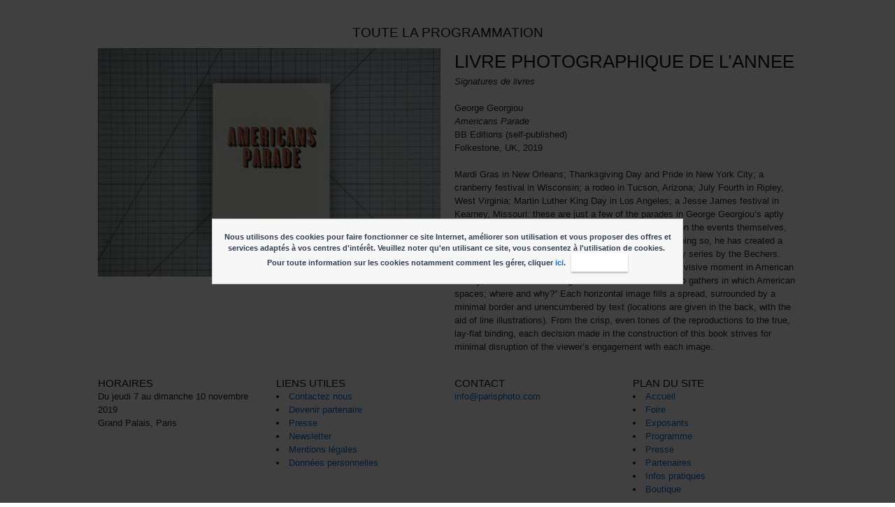

--- FILE ---
content_type: text/html; charset=UTF-8
request_url: https://programme.parisphoto.com/programme-2019/signatures-de-livres/george-georgiou-americans-parade.htm
body_size: 6842
content:
<!DOCTYPE html>
<html lang="fr" dir="ltr" prefix="og: http://ogp.me/ns#"> <head> 
<script>var tgPrivacyCk=false,tgAFct={};var speCompCookieTab={"showcookiecompliance":"True","cookieconsent_dismissed":"yes"};for(var i in speCompCookieTab){var sRegex=new RegExp("(?:; )?"+i+"=([^;]*);?");if (sRegex.test(document.cookie) && decodeURIComponent(RegExp["$1"])==speCompCookieTab[i]){tgPrivacyCk="accept";break;}}if(tgPrivacyCk==false){var oRegex=new RegExp("(?:; )?tgPrivacyCk=([^;]*);?");if(oRegex.test(document.cookie))tgPrivacyCk=decodeURIComponent(RegExp["$1"]);else tgPrivacyCk="temp";var tgPrivacyTab=[];if(tgPrivacyCk.substring(0,5)=="perso")tgPrivacyTab=tgPrivacyCk.substring(6).split(";");}
tgAFct["GT"]=function(){gtmDataLayer = [{"page":"\/programme-2019\/signatures-de-livres\/george-georgiou-americans-parade.htm"}];(function(w,d,s,l,i){w[l]=w[l]||[];w[l].push({"gtm.start":new Date().getTime(),event:"gtm.js"});var f=d.getElementsByTagName(s)[0],j=d.createElement(s),dl=l!="dataLayer"?"&l="+l:"";j.async=true;j.src="https://www.googletagmanager.com/gtm.js?id="+i+dl;f.parentNode.insertBefore(j,f);})(window,document,"script","gtmDataLayer","GTM-5H69D8J");};if(tgPrivacyCk=="accept"||tgPrivacyTab.indexOf("GT")!=-1){tgAFct["GT"]();}</script>  <meta charset="utf-8" /> <meta http-equiv="X-UA-Compatible" content="IE=edge" /> <meta name="viewport" content="width=device-width" /> <title>Welcome to Paris Photo global fine arts photography programme - Paris Photo Programme</title>
<meta property="og:title" content="Welcome to Paris Photo global fine arts photography programme - Paris Photo Programme" />
<meta name="google-site-verification" content="CY2YcY07qahYjjw1fESiCkqbnIPGS7U4Q39G8h03QrM" />
<link rel="alternate" hreflang="x-default" href="https://programme.parisphoto.com/programme-2019/signatures-de-livres/george-georgiou-americans-parade.htm" />
<link rel="alternate" hreflang="en" href="https://programme.parisphoto.com/en/program-2019/signatures-de-livres/george-georgiou-americans-parade.htm" />
<link rel="shortcut icon" href="/Data/DO/tgSite/233/def/favicon/PARISPHOTO_LOGO_BLANC.png" />
<link rel="canonical" href="https://programme.parisphoto.com/programme-2019/signatures-de-livres/george-georgiou-americans-parade.htm" />
<meta name="_globalsign-domain-verification" content="f_nDwZ3hrepPv3p1n0_4fLk3DoMI84tJw9D6k49KKs" />
<meta name="description" content="Welcome to the Paris Photo Agenda: news from our exhibitors &amp; partner institutions, anytime, anywhere." />
<meta property="og:description" content="Welcome to the Paris Photo Agenda: news from our exhibitors &amp; partner institutions, anytime, anywhere." />
<meta property="og:url" content="https://programme.parisphoto.com/programme-2019/signatures-de-livres/george-georgiou-americans-parade.htm" />
<meta property="og:type" content="website" />
<meta property="og:locale" content="fr_FR" />
 <link href="/Css/1-281-0/2f5344aa7683604e77319efdd668318d/1737033823elements.min.css" rel="stylesheet" />
<link href="/Css/1-281-0/628adfbc47623b38091c149f61876739/1737033821jquery-ui.min.css" rel="stylesheet" />
<link href="/Css/1-281-0/31b9160888cdc8453be2066e8ab61533/1737033821jquery.fancybox.min.css" rel="stylesheet" />
<link href="/Css/1-281-0/2f5344aa7683604e77319efdd668318d/1767795309classes.min.css" rel="stylesheet" />
<style>#tg_bloc__222495 .tg-icon.tg-small.tg-icon-lang-en {
    background-image: url(http://programme-parisphoto.site.exhibis.net/Data/ElFinder/s233/lang-en.png); }
#tg_bloc__222495 .tg-icon.tg-small.tg-icon-lang-fr {
    background-image: url(http://programme-parisphoto.site.exhibis.net/Data/ElFinder/s233/lang-fr.png); }</style>
 <script src="https://programme.parisphoto.com/webpack-build/runtime.js"></script>
<script src="/Js/1-281-0/1da09b48a4c16e39d43407cd58c6cded/1767795309mainapp.min.js"></script>
<!--[if lte IE 9]><script src="/Js/1-281-0/4d1bb027b3b852031fca700ed29e5aa3/1737033821html5shiv.min.js"></script><![endif]-->
<script src="/Js/1-281-0/31b9160888cdc8453be2066e8ab61533/1737033821jquery.fancybox.min.js"></script>
<script src="/Js/1-281-0/dbda4c96aa77ae0b2901efc5e4f6f79f/1766501233jsDico_fr.min.js"></script>
<script src="/Js/1-281-0/0417a84f18232488041e68c956e2eaac/1737033820script.min.js"></script>
<script src="/Js/1-281-0/edc13ba2da92bc58ab5c97d76b01a351/1740396697script.min.js"></script>
<script src="/Js/1-281-0/d33a55d82ee1bf39dc5c29e74f955134/1737033823script.min.js"></script>
<script src="/Js/1-281-0/e40e0915b6a7262a29ffa52e7a783fff/1749648237script.min.js"></script>
<script src="/Js/1-281-0/e40e0915b6a7262a29ffa52e7a783fff/BaseContent_SimpleHtmlBloc/1749648237fr.js"></script>
<script src="/Js/1-281-0/edc13ba2da92bc58ab5c97d76b01a351/Engine_Token/1737033820fr.js"></script>
<script>var JsController={};JsController.tgBloc={};JsController.tgEngine={};JsController.tgFormElem={};JsController.tgModele={};JsController.tgSkin={};JsController.tgPaymentApi={};tgApplication=new Tg_Application({"cleanCache":false,"idAnalyticEngine":1456,"idPage":182112,"idSite":233,"FMK_CSS":1,"idVersion":211362,"devise":"EUR","siteLang":["fr","en"],"currentLang":"fr","rootUrl":"https:\/\/programme.parisphoto.com","baseUrl":"https:\/\/programme.parisphoto.com","currentUrl":"https:\/\/programme.parisphoto.com\/programme-2019\/signatures-de-livres\/george-georgiou-americans-parade.htm","relativeUrl":"\/programme-2019\/signatures-de-livres\/george-georgiou-americans-parade.htm","relFullUrl":"\/programme-2019\/signatures-de-livres\/george-georgiou-americans-parade.htm","showAll":false,"defaultMsg":{"AFFECTATION":{"mandatory":"est obligatoire","validator":"est invalide"},"ARBOCHOICE":{"mandatory":"est obligatoire","maxSelect":"le nombre de choix s\u00e9lectionn\u00e9 est sup\u00e9rieur \u00e0 la limite autoris\u00e9e","minSelect":"le nombre de choix s\u00e9lectionn\u00e9 est inf\u00e9rieur \u00e0 la limite autoris\u00e9e"},"ARRAY":{"mandatory":"est obligatoire"},"BOOLEAN":{"mandatory":"est obligatoire"},"CALCULATED":{"mandatory":"est obligatoire"},"CHOICE":{"mandatory":"est obligatoire"},"COMM":{"mandatory":"est obligatoire","validator":"est invalide"},"COMMUNICATION":{"mandatory":"est obligatoire"},"CPICKER":{"mandatory":"est obligatoire"},"DATAFIELD":{"mandatory":"est obligatoire"},"DOCUMENT":{"mandatory":"est obligatoire","validator":"est invalide"},"DATAFOLDER":{"mandatory":"est obligatoire"},"DATE":{"after":"la date indiqu\u00e9e est ant\u00e9rieure \u00e0 la p\u00e9riode requise","before":"la date indiqu\u00e9e est post\u00e9rieure \u00e0 la p\u00e9riode requise","doubleInterval":"la date de d\u00e9but doit \u00eatre ant\u00e9rieure \u00e0 la date de fin","mandatory":"est obligatoire","validator":"le format de la date n'est pas correct","minInterval":"l'intervalle de dates est inf\u00e9rieur \u00e0 la limite autoris\u00e9e","maxInterval":"l'intervalle de dates est sup\u00e9rieur \u00e0 la limite autoris\u00e9e"},"DATETIME":{"after":"la date indiqu\u00e9e est ant\u00e9rieure \u00e0 la p\u00e9riode requise","before":"la date indiqu\u00e9e est post\u00e9rieure \u00e0 la p\u00e9riode requise","doubleInterval":"la date de d\u00e9but doit \u00eatre ant\u00e9rieure \u00e0 la date de fin","mandatory":"est obligatoire","validator":"le format de la date n'est pas correct","minInterval":"l'intervalle de dates est inf\u00e9rieur \u00e0 la limite autoris\u00e9e","maxInterval":"l'intervalle de dates est sup\u00e9rieur \u00e0 la limite autoris\u00e9e"},"FILE":{"allowExts":"le format du fichier fourni n'est pas autoris\u00e9","mandatory":"est obligatoire","weight":"le poids du fichier fourni d\u00e9passe la limite autoris\u00e9e"},"FILTER":{"mandatory":"est obligatoire"},"IMAGE":{"allowExts":"le format de l'image fournie n'est pas autoris\u00e9","height":"la hauteur de l'image fournie n'est pas dans les limites impos\u00e9es","mandatory":"est obligatoire","weight":"le poids de l'image fournie d\u00e9passe la limite autoris\u00e9e","width":"la largeur de l'image fournie n'est pas dans les limites impos\u00e9es"},"LINK":{"mandatory":"est obligatoire"},"MULTIPLEARBOCHOICE":{"mandatory":"est obligatoire","maxSelect":"le nombre de choix s\u00e9lectionn\u00e9 est sup\u00e9rieur \u00e0 la limite autoris\u00e9e","minSelect":"le nombre de choix s\u00e9lectionn\u00e9 est inf\u00e9rieur \u00e0 la limite autoris\u00e9e"},"MULTIPLECHOICE":{"mandatory":"est obligatoire","maxSelect":"le nombre de choix s\u00e9lectionn\u00e9 est sup\u00e9rieur \u00e0 la limite autoris\u00e9e","minSelect":"le nombre de choix s\u00e9lectionn\u00e9 est inf\u00e9rieur \u00e0 la limite autoris\u00e9e"},"NUMERIC":{"mandatory":"est obligatoire","maximum":"la valeur saisie est sup\u00e9rieure \u00e0 la limite autoris\u00e9e","minimum":"la valeur saisie est inf\u00e9rieure \u00e0 la limite autoris\u00e9e","maxSize":"le nombre de chiffres est sup\u00e9rieur \u00e0 la limite autoris\u00e9e","maxDecimal":"le nombre de d\u00e9cimales est sup\u00e9rieur \u00e0 la limite autoris\u00e9e","validator":"la valeur saisie n'est pas au format attendu"},"PASSWORD":{"confirm":"la confirmation ne correspond pas","mandatory":"est obligatoire","maxSize":"le nombre de caract\u00e8re est sup\u00e9rieur \u00e0 la limite autoris\u00e9e","minSize":"le nombre de caract\u00e8re est inf\u00e9rieure \u00e0 la limite autoris\u00e9e","validator":"la valeur saisie n'est pas au format attendu"},"SERIALIZE":{"mandatory":"est obligatoire"},"SORT":{"mandatory":"est obligatoire"},"STRING":{"confirm":"la confirmation ne correspond pas","mandatory":"est obligatoire","maxSize":"le nombre de caract\u00e8re est sup\u00e9rieur \u00e0 la limite autoris\u00e9e","minSize":"le nombre de caract\u00e8re est inf\u00e9rieure \u00e0 la limite autoris\u00e9e","validator":"la valeur saisie n'est pas au format attendu"},"TIME":{"after":"l'heure indiqu\u00e9e est ant\u00e9rieure \u00e0 l'heure requise","before":"l'heure indiqu\u00e9e est post\u00e9rieure \u00e0 l'heure requise","mandatory":"est obligatoire","validator":"le format de l'heure n'est pas correct"},"UNIQUEID":{"mandatory":"est obligatoire"},"FMITEM":{"mandatory":"est obligatoire","allowExts":"le format du fichier fourni n'est pas autoris\u00e9"}}});if ( Engine_Analytic && JsController.tgEngine[1456] === undefined ) { JsController.tgEngine[1456] = new Engine_Analytic({"idOwner":1456,"typeOwner":"tgEngine","localKey":"Engine_Analytic","certifs":{"AdminFormChange":"99971f983f034849f1d86281986a8fb6696eecc00a8ba"}},{"privacyContent":"Nous utilisons des cookies pour faire fonctionner ce site Internet, am\u00e9liorer son utilisation et vous proposer des offres et services adapt\u00e9s \u00e0 vos centres d'int\u00e9r\u00eat. Veuillez noter qu'en utilisant ce site, vous consentez \u00e0 l'utilisation de cookies.\u00a0<br \/> Pour toute information sur les cookies notamment comment les g\u00e9rer, cliquer <a href=\"http:\/\/www.reedexpo.fr\/cookies\/\">ici<\/a>.\u00a0<button class=\"tg-button tg-cookiesbanner__button tg-cookiesbanner__button--accept\" onClick=\"JsController.tgEngine[1456].acceptPrivacyCk()\" type=\"button\">J'accepte<\/button>","privacyPos":"modal","handleDTN":false,"types":["GT"]});}if ( Engine_Token && JsController.tgEngine['Token'] === undefined ) { JsController.tgEngine['Token'] = new Engine_Token({"idOwner":'Token',"typeOwner":"tgEngine","localKey":"Engine_Token","certifs":{"GetCopyParams":"b9df405ed1bd8621fd6882dc66832475696eecc00aa96","GetSubForm":"025469341a9ac713391d6e6dafc5858c696eecc00aa99","GetTokenParams":"7ca88c6b149e1bc054043ab69b4cac61696eecc00aa9a","GetTransCodifList":"459aa14dbaa0a0501dc6e06cac4a4333696eecc00aa9c","GetTransCodifParams":"3fe677bfd43820b37ea4b6c29ec9c763696eecc00aaa8","ImportTransCodif":"faca9c93eec890f6a167eff0cea485c1696eecc00aaa9","SaveTokenParams":"2f97928ca81878e0379c8f446c1ef958696eecc00aaaa","SaveTransCodifParams":"49b7590a52dd7a7a92ee457dee2ed88a696eecc00aaac","ValidTokenTag":"3299af5b181d780c285fecafcad3987b696eecc00aaad","AdminFormChange":"47c4494db1e6989529f22f99365c97b2696eecc00aab1"}},[]);}window["CKEDITORcontentsCssFiles"] = ["\/Css\/1-281-0\/2f5344aa7683604e77319efdd668318d\/1737033823elements.min.css","\/Css\/1-281-0\/628adfbc47623b38091c149f61876739\/1737033821jquery-ui.min.css","\/Css\/1-281-0\/31b9160888cdc8453be2066e8ab61533\/1737033821jquery.fancybox.min.css","\/Css\/1-281-0\/2f5344aa7683604e77319efdd668318d\/1767795309classes.min.css"];
</script>
  </head>
<body>

<noscript><iframe src="https://www.googletagmanager.com/ns.html?id=GTM-5H69D8J" height="0" width="0" style="display:none;visibility:hidden"></iframe></noscript>

<div id="tg_wrapper"> <div id="tg_main"> <div id="tg_admin_bloc_container__topHeader" class="tg-pane tg-pane-topHeader tg-clear" data-pane="topHeader"><div id="tg_bloc__222495" class="tg-bloc tg-Navigation_ChangeLang tg-pos-right"><div class="tg-inner"><div><ul class="changelang"><li><a href="https://programme.parisphoto.com/en/program-2019/signatures-de-livres/george-georgiou-americans-parade.htm"><span class="tg-icon tg-small tg-icon-lang tg-icon-lang-en"></span></a></li></ul></div> <span class="tg-clear"></span></div></div></div>



<div id="tg_admin_bloc_container__navigation" class="tg-pane tg-pane-navigation tg-clear" data-pane="navigation"><div id="tg_bloc__438148" class="tg-bloc tg-BaseContent_Link tg-pos-center tg-pos-front"><div class="tg-inner"><div class=" tg-text--center tg-text--front">   <a href="https://programme.parisphoto.com?Deconnect=0"  data-page="89675" onclick="return tgApplication.onLinkClick(this,event);">     <span><h3>TOUTE LA PROGRAMMATION</h3></span>   </a>  </div></div></div><script>if(typeof(JsController.tgBloc["438148"])=="undefined"){JsController.tgBloc["438148"]=new Bloc_BaseContent_Link({"idOwner":"438148","typeOwner":"tgBloc","localKey":"BaseContent_Link","certifs":{"PrepareSsoRequest":"b39190a8b2ae2eec6fb44f54f7ebdfc3696eecbfe9e67","PrepareSsoResponse":"308260f26d85973a4bf8eb4404205ab9696eecbfe9e6b","AdminFormChange":"d06d680fdc691cbd101d1bb1a2e82771696eecbfe9e6f"}},[]);}</script></div>
<div id="tg_admin_bloc_container__topContent" class="tg-pane tg-pane-topContent tg-clear" data-pane="topContent"><div class="tg-cols tg-cont-2"><div class="tg-grid-6"><div id="tg_bloc__438149" class="tg-bloc tg-Media_Image "><div class="tg-inner"><div class=" tg-text--center">   <a id="boxId_637643e4656fcc3aa28cf874646f70f5" href="/Data/DO/tgBloc/438149/def/image/image/YEAR_GEORGIOU-GEORGE.jpg" title="" data-caption=""><img src="/Data/DO/tgBloc/438149/def/image/image/YEAR_GEORGIOU-GEORGE.jpg" alt="" srcset="/Data/DO/tgBloc/438149/def/image/image/YEAR_GEORGIOU-GEORGE.jpg 0w" sizes="(min-width: 0px) 0px" class="tg-image" /></a><script>$("#boxId_637643e4656fcc3aa28cf874646f70f5").fancybox({ buttons:["zoom","fullScreen","close"],titlePosition:"inside",onError:function(){ return false; } });</script>   </div></div></div></div><div class="tg-grid-6 tg-grid-last"><div id="tg_bloc__438150" class="tg-bloc tg-BaseContent_SimpleHtmlBloc "><div class="tg-inner"><div class="tg-full-height"><h2>LIVRE PHOTOGRAPHIQUE DE L’ANNEE</h2>
<em>Signatures de livres</em><br />
<br />
George Georgiou<br />
<em>Americans Parade</em><br />
BB Editions (self-published)<br />
Folkestone, UK, 2019<br />
 <br />
Mardi Gras in New Orleans; Thanksgiving Day and Pride in New York City; a cranberry festival in Wisconsin; a rodeo in Tucson, Arizona; July Fourth in Ripley, West Virginia; Martin Luther King Day in Los Angeles; a Jesse James festival in Kearney, Missouri: these are just a few of the parades in George Georgiou’s aptly titled book, <em>Americans Parade</em>. Georgiou doesn’t focus on the events themselves, but on the spectators patiently awaiting the parade. In doing so, he has created a typology of American public gatherings as precise as any series by the Bechers. “This series was made throughout 2016—an incredibly divisive moment in American history,” notes Martin. “Georgiou asks us to consider who gathers in which American spaces; where and why?” Each horizontal image fills a spread, surrounded by a minimal border and unencumbered by text (locations are given in the back, with the aid of line illustrations). From the crisp, even tones of the reproductions to the true, lay-flat binding, each decision made in the construction of this book strives for minimal disruption of the viewer’s engagement with each image.<br />
 </div></div></div><script>if(typeof(JsController.tgBloc["438150"])=="undefined"){JsController.tgBloc["438150"]=new Bloc_BaseContent_SimpleHtmlBloc({"idOwner":"438150","typeOwner":"tgBloc","localKey":"BaseContent_SimpleHtmlBloc","certifs":{"Refresh":"4446909a83185a982dd9ba3d8f1f6df4696eecbfeebc4","AdminFormChange":"21f727a86fa9937279134e7c3493d00e696eecbfeebcc"}},[]);}</script></div></div></div>
 <div id="main_content" class="tg-cont-2"> <div class="tg-grid-9">  </div> <div class="tg-grid-3 tg-grid-last"></div> </div>  

<div id="tg_admin_bloc_container__footer" class="tg-pane tg-pane-footer tg-clear" data-pane="footer"><div class="tg-cols tg-cont-4"><div class="tg-grid-3"><div id="tg_bloc__219490" class="tg-bloc tg-BaseContent_SimpleHtmlBloc "><div class="tg-inner"><div class="tg-full-height"><h4>HORAIRES</h4>
Du jeudi 7 au dimanche 10 novembre 2019<br />
Grand Palais, Paris</div></div></div><script>if(typeof(JsController.tgBloc["219490"])=="undefined"){JsController.tgBloc["219490"]=new Bloc_BaseContent_SimpleHtmlBloc({"idOwner":"219490","typeOwner":"tgBloc","localKey":"BaseContent_SimpleHtmlBloc","certifs":{"Refresh":"daa68ab2680057725e7eb85b36ae3e0d696eecbff1526","AdminFormChange":"41b0b04ad4b9bebdfcfbb613f91e686e696eecbff152e"}},[]);}</script></div><div class="tg-grid-3"><div id="tg_bloc__219492" class="tg-bloc tg-BaseContent_SimpleHtmlBloc "><div class="tg-inner"><div class="tg-full-height"><h4>LIENS UTILES</h4>

<ul>
	<li><a href="http://v2-parisphoto.rxnova.com/fr/foire/contacts/">Contactez nous</a></li>
	<li><a href="http://v2-parisphoto.rxnova.com/fr/partenaires/devenir-partenaire/">Devenir partenaire</a></li>
	<li><a href="http://press.parisphoto.com/">Presse</a></li>
	<li><a href="http://nl.parisphoto.com/genforms/F_Show.aspx?p=atxvhkrxx6ynhdyy7ba6zntp5upk4" target="_blank">Newsletter</a></li>
	<li><a href="http://www.reedexpo.fr/mentions-legales/" target="_blank">Mentions légales</a></li>
	<li><a href="http://www.reedexpo.fr/donnees-personnelles/" target="_blank">Données personnelles</a></li>
</ul></div></div></div><script>if(typeof(JsController.tgBloc["219492"])=="undefined"){JsController.tgBloc["219492"]=new Bloc_BaseContent_SimpleHtmlBloc({"idOwner":"219492","typeOwner":"tgBloc","localKey":"BaseContent_SimpleHtmlBloc","certifs":{"Refresh":"55c025837f066ac06343d1351b751ae8696eecbff32b2","AdminFormChange":"3bf87800e0d5898e55bad07ec42d9e37696eecbff32ba"}},[]);}</script></div><div class="tg-grid-3"><div id="tg_bloc__219491" class="tg-bloc tg-BaseContent_SimpleHtmlBloc "><div class="tg-inner"><div class="tg-full-height"><h4>CONTACT</h4>
<a href="mailto:info@parisphoto.com"><i></i>info@parisphoto.com</a></div></div></div><script>if(typeof(JsController.tgBloc["219491"])=="undefined"){JsController.tgBloc["219491"]=new Bloc_BaseContent_SimpleHtmlBloc({"idOwner":"219491","typeOwner":"tgBloc","localKey":"BaseContent_SimpleHtmlBloc","certifs":{"Refresh":"871bc1ed0603e8ba8896ebc5d3d5f132696eecc000b5d","AdminFormChange":"484d37192cfec36fcc0871fc7b8314c4696eecc000b65"}},[]);}</script></div><div class="tg-grid-3 tg-grid-last"><div id="tg_bloc__219493" class="tg-bloc tg-BaseContent_SimpleHtmlBloc "><div class="tg-inner"><div class="tg-full-height"><h4>PLAN DU SITE</h4>

<ul>
	<li><a href="http://v2-parisphoto.rxnova.com/accueil/" title="Accueil">Accueil</a></li>
	<li><a href="http://v2-parisphoto.rxnova.com/foire/" title="Foire">Foire</a></li>
	<li><a href="https://www.parisphoto.com/fr/exposants/liste-exposants/" target="_blank" title="Exposants">Exposants</a></li>
	<li><a href="http://v2-parisphoto.rxnova.com/programme/" title="Programme">Programme</a></li>
	<li><a href="http://press.parisphoto.com/home-fr/" target="_top" title="Presse">Presse</a></li>
	<li><a href="http://v2-parisphoto.rxnova.com/partenaires/" title="Partenaires">Partenaires</a></li>
	<li><a href="http://v2-parisphoto.rxnova.com/visiteurs/" title="Infos pratiques">Infos pratiques</a></li>
	<li><a href="https://www.parisphoto.com/fr/foire/boutique/" target="_blank" title="Boutique">Boutique</a></li>
</ul></div></div></div><script>if(typeof(JsController.tgBloc["219493"])=="undefined"){JsController.tgBloc["219493"]=new Bloc_BaseContent_SimpleHtmlBloc({"idOwner":"219493","typeOwner":"tgBloc","localKey":"BaseContent_SimpleHtmlBloc","certifs":{"Refresh":"0e9bed47683ce6a7191a36db2931676e696eecc0025e8","AdminFormChange":"14c6def93b0c20a0578cd0a67d020c05696eecc0025ef"}},[]);}</script></div></div><div class="tg-cols tg-cont-3"><div class="tg-grid-4"><div id="tg_bloc__219494" class="tg-bloc tg-Media_Image "><div class="tg-inner"><div class=" tg-text--center">   <img src="/Data/DO/tgBloc/219494/def/image/image/organized-reedExpositions-black.png" alt="" srcset="/Data/DO/tgBloc/219494/def/image/image/organized-reedExpositions-black.png 0w" sizes="(min-width: 0px) 0px" title="" />   </div></div></div></div><div class="tg-grid-4"><div id="tg_bloc__219495" class="tg-bloc tg-BaseContent_SimpleHtmlBloc "><div class="tg-inner"><div class="tg-full-height"><span style="display:table;"><span style="display:table-cell; vertical-align:middle;padding-right: 1em;">Partenaires officiels</span> <span style="display:table-cell; vertical-align:middle;padding-right: 1em;"><img alt="BMW" src="http://v2-parisphoto.rxnova.com/REF/REF_ParisPhoto/images/footer/bmw.png?v=636167249162686890" style="display:block;" title="BMW" /></span> <span style="display:table-cell; vertical-align:middle;"><img alt="J.P.MORGAN" src="http://v2-parisphoto.rxnova.com/REF/REF_ParisPhoto/images/footer/JPM.png?v=636167249224511576" style="display:block;" title="J.P.MORGAN" /></span> </span></div></div></div><script>if(typeof(JsController.tgBloc["219495"])=="undefined"){JsController.tgBloc["219495"]=new Bloc_BaseContent_SimpleHtmlBloc({"idOwner":"219495","typeOwner":"tgBloc","localKey":"BaseContent_SimpleHtmlBloc","certifs":{"Refresh":"5695a76bf836cc12eeed4bba506733b2696eecc00689c","AdminFormChange":"e185b3fcd08375cc5d7755907f5d400e696eecc0068a4"}},[]);}</script></div><div class="tg-grid-4 tg-grid-last"><div id="tg_bloc__219496" class="tg-bloc tg-BaseContent_SimpleHtmlBloc "><div class="tg-inner"><div class="tg-full-height"><div style="text-align: right;display:table;float:right;"><span style="display:table-cell;vertical-align:middle">#parisphotofair </span><a href="https://www.facebook.com/parisphotofair/" style="display:table-cell;vertical-align:middle;" target="_blank"><img alt="" src="/Data/ElFinder/s233/facebook-noir.png" style="width: 30px; height: 30px;" /></a> <a href="https://twitter.com/parisphotofair" style="display:table-cell;vertical-align:middle;" target="_blank"><img alt="" src="/Data/ElFinder/s233/twitter-noir.png" style="width: 30px; height: 30px;" /></a> <a href="https://www.instagram.com/parisphotofair/" style="display:table-cell;vertical-align:middle;" target="_blank"><img alt="" src="/Data/ElFinder/s233/instagram-noir.png" style="width: 30px; height: 30px;" /></a></div></div></div></div><script>if(typeof(JsController.tgBloc["219496"])=="undefined"){JsController.tgBloc["219496"]=new Bloc_BaseContent_SimpleHtmlBloc({"idOwner":"219496","typeOwner":"tgBloc","localKey":"BaseContent_SimpleHtmlBloc","certifs":{"Refresh":"7fc13b09cf03cde7f579a7c526069696696eecc0083a4","AdminFormChange":"f5e1a49f6cd3a6759c09c7cdd8cae8b4696eecc0083ac"}},[]);}</script></div></div></div>

  </div>
</div>
<div style="display:none"></div>  
</body></html>

--- FILE ---
content_type: text/css
request_url: https://programme.parisphoto.com/Css/1-281-0/2f5344aa7683604e77319efdd668318d/1737033823elements.min.css
body_size: 1155
content:
/* Src/Skins/elements.css : */
html{border:0;margin:0;padding:0}body,div,span,object,iframe,h1,h2,h3,h4,h5,h6,blockquote,q,pre,code,a,p,abbr,acronym,address,del,dfn,em,img,dl,dt,dd,ol,ul,li,fieldset,form,label,legend,table,caption,tbody,tfoot,thead,tr,th,td,article,aside,dialog,figure,footer,header,hgroup,nav,section{border:0;font-size:100%;margin:0;padding:0;vertical-align:baseline}article,aside,details,figcaption,figure,dialog,footer,header,hgroup,menu,nav,section{display:block}table{border-collapse:collapse;border-spacing:0;position:relative;width:100%}caption,th,td{float:none !important;text-align:left}table,img{vertical-align:middle}th,td{border:0;vertical-align:top}th{text-align:center}blockquote:before,blockquote:after,q:before,q:after{content:""}blockquote,q{quotes:"" ""}a img{border:0}::-ms-clear{display:none}img{display:inline-block;height:auto;max-width:100%}[hidden]{display:none !important}body{background-color:#fff;color:#222;font-family:"Arial","Helvetica Neue","Helvetica",sans-serif;font-size:80%;line-height:1.5;text-align:center}h1,h2,h3,h4,h5,h6{color:#111;font-weight:400}h1{font-size:3em}h2{font-size:2em}h3{font-size:1.5em;line-height:1}h4{font-size:1.2em;line-height:1.25}h5,h6{font-size:1em;font-weight:700}h1 img,h2 img,h3 img,h4 img,h5 img,h6 img{margin:0}p{margin:0 0 1.5em}a{color:#06c;cursor:pointer;text-decoration:none}blockquote{color:#666;font-style:italic;margin:1.5em}strong,dfn{font-weight:700}em,dfn{font-style:italic}sup,sub{line-height:0}abbr,acronym{border-bottom:1px dotted}address{font-style:italic;margin:0 0 1.5em}del{color:#666}pre{margin:1.5em 0;white-space:pre}pre,code,tt{font:1em 'andale mono','lucida console',monospace;line-height:1.5}li ul,li ol{margin:0}ul,ol{list-style-position:inside}ul{list-style-type:disc}ol{list-style-type:decimal}dl{margin:0 0 1.5em}dl dt{font-weight:700}dd{margin-left:1.5em}fieldset{border:1px solid #ccc;margin:0 0 1.5em;padding:1.4em;min-inline-size:unset}legend,.tg-fieldset__legend{display:flex;justify-content:flex-start;align-items:center;font-size:1.2em;font-weight:700;margin-bottom:0;margin-top:0;max-width:100%}.tg-fieldset--collapsible .tg-fieldset__legend>button{flex:1;text-align:left;cursor:pointer;background:0 0;border:none;padding:0;font-size:1em;color:initial}.tg-fieldset--collapsible .tg-fieldset__legend>button:focus{outline:none}.tg-fieldset--actions .tg-fieldset__legend{justify-content:space-between;width:100%}.tg-fieldset--collapsible .tg-fieldset__legend{cursor:pointer}.tg-fieldset--close>.tg-fieldset__container>.tg-fieldset__legend>button svg{transform:rotate(-90deg)}.tg-fieldset--close>.tg-fieldset__container{border-bottom-width:0;border-left-width:0;border-right-width:0;border-top-left-radius:0;border-top-right-radius:0}.tg-fieldset--filled.tg-fieldset--close>.tg-fieldset__container>.tg-fieldset__legend{border-bottom-width:0}input[type=password]::-ms-reveal,input[type=password]::-ms-clear{display:none}textarea{font-family:inherit;padding:5px;resize:vertical}select[multiple]{background:0 0;padding:0}select.tg-input--combo::-ms-expand{display:none}button{cursor:pointer}.tg-button{background-color:#fff;border:1px solid #ccc;color:#000;padding:2px;cursor:pointer;font-family:"Arial","Helvetica Neue","Helvetica",sans-serif;font-size:13px;margin-left:5px;box-sizing:border-box}:focus{outline:none}

--- FILE ---
content_type: text/css
request_url: https://programme.parisphoto.com/Css/1-281-0/2f5344aa7683604e77319efdd668318d/1767795309classes.min.css
body_size: 12924
content:
/* Src/Skins/classes.css : */
.tg-autogrid{--tg-autogrid-min-width:200px;display:grid;grid-gap:16px;margin:0;padding:0}.tg-autogrid--top{align-items:start}.tg-autogrid--middle{align-items:center}.tg-autogrid--bottom{align-items:end}.tg-autogrid--left{justify-items:start}.tg-autogrid--center{justify-items:center}.tg-autogrid--right{justify-items:end}.tg-autogrid.tg-autogrid--1{grid-template-columns:repeat(auto-fill,minmax(max(calc(100% - 0px),var(--tg-autogrid-min-width)),1fr))}.tg-autogrid.tg-autogrid--2{grid-template-columns:repeat(auto-fill,minmax(max(calc(50% - 8px),var(--tg-autogrid-min-width)),1fr))}.tg-autogrid.tg-autogrid--3{grid-template-columns:repeat(auto-fill,minmax(max(calc(33.33333% - 16px),var(--tg-autogrid-min-width)),1fr))}.tg-autogrid.tg-autogrid--4{grid-template-columns:repeat(auto-fill,minmax(max(calc(25% - 24px),var(--tg-autogrid-min-width)),1fr))}.tg-autogrid.tg-autogrid--5{grid-template-columns:repeat(auto-fill,minmax(max(calc(20% - 32px),var(--tg-autogrid-min-width)),1fr))}.tg-autogrid.tg-autogrid--6{grid-template-columns:repeat(auto-fill,minmax(max(calc(16.66667% - 40px),var(--tg-autogrid-min-width)),1fr))}.tg-autogrid.tg-autogrid--7{grid-template-columns:repeat(auto-fill,minmax(max(calc(14.28571% - 48px),var(--tg-autogrid-min-width)),1fr))}.tg-autogrid.tg-autogrid--8{grid-template-columns:repeat(auto-fill,minmax(max(calc(12.5% - 56px),var(--tg-autogrid-min-width)),1fr))}.tg-autogrid.tg-autogrid--9{grid-template-columns:repeat(auto-fill,minmax(max(calc(11.11111% - 64px),var(--tg-autogrid-min-width)),1fr))}.tg-autogrid.tg-autogrid--10{grid-template-columns:repeat(auto-fill,minmax(max(calc(10% - 72px),var(--tg-autogrid-min-width)),1fr))}.tg-autogrid.tg-autogrid--11{grid-template-columns:repeat(auto-fill,minmax(max(calc(9.09091% - 80px),var(--tg-autogrid-min-width)),1fr))}.tg-autogrid.tg-autogrid--12{grid-template-columns:repeat(auto-fill,minmax(max(calc(8.33333% - 88px),var(--tg-autogrid-min-width)),1fr))}@media screen and (-ms-high-contrast:active),(-ms-high-contrast:none){.tg-autogrid.tg-autogrid--1>*{width:100%}.tg-autogrid.tg-autogrid--2>*{width:50%}.tg-autogrid.tg-autogrid--3>*{width:33.33333%}.tg-autogrid.tg-autogrid--4>*{width:25%}.tg-autogrid.tg-autogrid--5>*{width:20%}.tg-autogrid.tg-autogrid--6>*{width:16.66667%}.tg-autogrid.tg-autogrid--7>*{width:14.28571%}.tg-autogrid.tg-autogrid--8>*{width:12.5%}.tg-autogrid.tg-autogrid--9>*{width:11.11111%}.tg-autogrid.tg-autogrid--10>*{width:10%}.tg-autogrid.tg-autogrid--11>*{width:9.09091%}.tg-autogrid.tg-autogrid--12>*{width:8.33333%}}.tg-grid-1,.tg-grid-2,.tg-grid-3,.tg-grid-4,.tg-grid-5,.tg-grid-6,.tg-grid-7,.tg-grid-8,.tg-grid-9,.tg-grid-10,.tg-grid-11,.tg-grid-12{float:left;margin-left:1%;margin-right:1%;min-height:1px;padding-left:0 !important;padding-right:0 !important}.tg-grid-1{width:6.333% !important}.tg-grid-2{width:14.666% !important}.tg-grid-3{width:23% !important}.tg-grid-4{width:31.333% !important}.tg-grid-5{width:39.666% !important}.tg-grid-6{width:48% !important}.tg-grid-7{width:56.333% !important}.tg-grid-8{width:64.666% !important}.tg-grid-9{width:73% !important}.tg-grid-10{width:81.333% !important}.tg-grid-11{width:89.666% !important}.tg-grid-12{width:98% !important}.tg-grid{float:left;margin-left:0 !important;margin-right:2%;min-height:1px}.tg-cont-12>.tg-grid{width:6.5% !important}.tg-cont-11>.tg-grid{width:7.272% !important}.tg-cont-10>.tg-grid{width:8.2% !important}.tg-cont-9>.tg-grid{width:9.333% !important}.tg-cont-8>.tg-grid{width:10.75% !important}.tg-cont-7>.tg-grid{width:12.571% !important}.tg-cont-6>.tg-grid{width:15% !important}.tg-cont-5>.tg-grid{width:18.4% !important}.tg-cont-4>.tg-grid{width:23.5% !important}.tg-cont-3>.tg-grid{width:32% !important}.tg-cont-2>.tg-grid{width:49% !important}.tg-cont-1>.tg-grid{margin-right:0 !important;padding-right:0 !important;width:100% !important}.tg-cont-2>.tg-grid-1,.tg-cont-3>.tg-grid-1,.tg-cont-4>.tg-grid-1,.tg-cont-5>.tg-grid-1,.tg-cont-6>.tg-grid-1,.tg-cont-7>.tg-grid-1,.tg-cont-8>.tg-grid-1,.tg-cont-9>.tg-grid-1,.tg-cont-10>.tg-grid-1,.tg-cont-11>.tg-grid-1,.tg-cont-12>.tg-grid-1,.tg-cont-2>.tg-grid-2,.tg-cont-3>.tg-grid-2,.tg-cont-4>.tg-grid-2,.tg-cont-5>.tg-grid-2,.tg-cont-6>.tg-grid-2,.tg-cont-7>.tg-grid-2,.tg-cont-8>.tg-grid-2,.tg-cont-9>.tg-grid-2,.tg-cont-10>.tg-grid-2,.tg-cont-11>.tg-grid-2,.tg-cont-2>.tg-grid-3,.tg-cont-3>.tg-grid-3,.tg-cont-4>.tg-grid-3,.tg-cont-5>.tg-grid-3,.tg-cont-6>.tg-grid-3,.tg-cont-7>.tg-grid-3,.tg-cont-8>.tg-grid-3,.tg-cont-9>.tg-grid-3,.tg-cont-10>.tg-grid-3,.tg-cont-2>.tg-grid-4,.tg-cont-3>.tg-grid-4,.tg-cont-4>.tg-grid-4,.tg-cont-5>.tg-grid-4,.tg-cont-6>.tg-grid-4,.tg-cont-7>.tg-grid-4,.tg-cont-8>.tg-grid-4,.tg-cont-9>.tg-grid-4,.tg-cont-2>.tg-grid-5,.tg-cont-3>.tg-grid-5,.tg-cont-4>.tg-grid-5,.tg-cont-5>.tg-grid-5,.tg-cont-6>.tg-grid-5,.tg-cont-7>.tg-grid-5,.tg-cont-8>.tg-grid-5,.tg-cont-2>.tg-grid-6,.tg-cont-3>.tg-grid-6,.tg-cont-4>.tg-grid-6,.tg-cont-5>.tg-grid-6,.tg-cont-6>.tg-grid-6,.tg-cont-7>.tg-grid-6,.tg-cont-2>.tg-grid-7,.tg-cont-3>.tg-grid-7,.tg-cont-4>.tg-grid-7,.tg-cont-5>.tg-grid-7,.tg-cont-6>.tg-grid-7,.tg-cont-2>.tg-grid-8,.tg-cont-3>.tg-grid-8,.tg-cont-4>.tg-grid-8,.tg-cont-5>.tg-grid-8,.tg-cont-2>.tg-grid-9,.tg-cont-3>.tg-grid-9,.tg-cont-4>.tg-grid-9,.tg-cont-2>.tg-grid-10,.tg-cont-3>.tg-grid-10,.tg-cont-2>.tg-grid-11,.tg-cont-1>.tg-grid-12{float:left;margin-left:0 !important;margin-right:2%;min-height:1px}.tg-cont-2>.tg-grid-1{width:8.166% !important}.tg-cont-3>.tg-grid-1{width:8% !important}.tg-cont-4>.tg-grid-1{width:7.833% !important}.tg-cont-5>.tg-grid-1{width:7.666% !important}.tg-cont-6>.tg-grid-1{width:7.5% !important}.tg-cont-7>.tg-grid-1{width:7.333% !important}.tg-cont-8>.tg-grid-1{width:7.166% !important}.tg-cont-9>.tg-grid-1{width:7% !important}.tg-cont-10>.tg-grid-1{width:6.833% !important}.tg-cont-11>.tg-grid-1{width:6.666% !important}.tg-cont-12>.tg-grid-1{width:6.5% !important}.tg-cont-2>.tg-grid-2{width:16.333% !important}.tg-cont-3>.tg-grid-2{width:16% !important}.tg-cont-4>.tg-grid-2{width:15.666% !important}.tg-cont-5>.tg-grid-2{width:15.333% !important}.tg-cont-6>.tg-grid-2{width:15% !important}.tg-cont-7>.tg-grid-2{width:14.666% !important}.tg-cont-8>.tg-grid-2{width:14.333% !important}.tg-cont-9>.tg-grid-2{width:14% !important}.tg-cont-10>.tg-grid-2{width:13.666% !important}.tg-cont-11>.tg-grid-2{width:13.333% !important}.tg-cont-2>.tg-grid-3{width:24.5% !important}.tg-cont-3>.tg-grid-3{width:24% !important}.tg-cont-4>.tg-grid-3{width:23.5% !important}.tg-cont-5>.tg-grid-3{width:23% !important}.tg-cont-6>.tg-grid-3{width:22.5% !important}.tg-cont-7>.tg-grid-3{width:22% !important}.tg-cont-8>.tg-grid-3{width:21.5% !important}.tg-cont-9>.tg-grid-3{width:21% !important}.tg-cont-10>.tg-grid-3{width:20.5% !important}.tg-cont-2>.tg-grid-4{width:32.666% !important}.tg-cont-3>.tg-grid-4{width:32% !important}.tg-cont-4>.tg-grid-4{width:31.333% !important}.tg-cont-5>.tg-grid-4{width:30.666% !important}.tg-cont-6>.tg-grid-4{width:30% !important}.tg-cont-7>.tg-grid-4{width:29.333% !important}.tg-cont-8>.tg-grid-4{width:28.666% !important}.tg-cont-9>.tg-grid-4{width:28% !important}.tg-cont-2>.tg-grid-5{width:40.833% !important}.tg-cont-3>.tg-grid-5{width:40% !important}.tg-cont-4>.tg-grid-5{width:39.166% !important}.tg-cont-5>.tg-grid-5{width:38.333% !important}.tg-cont-6>.tg-grid-5{width:37.5% !important}.tg-cont-7>.tg-grid-5{width:36.666% !important}.tg-cont-8>.tg-grid-5{width:35.833% !important}.tg-cont-2>.tg-grid-6{width:49% !important}.tg-cont-3>.tg-grid-6{width:48% !important}.tg-cont-4>.tg-grid-6{width:47% !important}.tg-cont-5>.tg-grid-6{width:46% !important}.tg-cont-6>.tg-grid-6{width:45% !important}.tg-cont-7>.tg-grid-6{width:44% !important}.tg-cont-2>.tg-grid-7{width:57.166% !important}.tg-cont-3>.tg-grid-7{width:56% !important}.tg-cont-4>.tg-grid-7{width:54.833% !important}.tg-cont-5>.tg-grid-7{width:53.666% !important}.tg-cont-6>.tg-grid-7{width:52.5% !important}.tg-cont-2>.tg-grid-8{width:65.333% !important}.tg-cont-3>.tg-grid-8{width:64% !important}.tg-cont-4>.tg-grid-8{width:62.666% !important}.tg-cont-5>.tg-grid-8{width:61.333% !important}.tg-cont-2>.tg-grid-9{width:73.5% !important}.tg-cont-3>.tg-grid-9{width:72% !important}.tg-cont-4>.tg-grid-9{width:70.5% !important}.tg-cont-2>.tg-grid-10{width:81.666% !important}.tg-cont-3>.tg-grid-10{width:80% !important}.tg-cont-2>.tg-grid-11{width:89.833% !important}.tg-cont-1>.tg-grid-12{width:100% !important;margin-right:0 !important;padding-right:0 !important}.tg-grid-last{margin-right:0 !important;padding-right:0 !important}[class*=tg-cont-]{-webkit-box-sizing:border-box;-moz-box-sizing:border-box;box-sizing:border-box;float:none !important;width:100% !important}[class*=tg-cont-]>.tg-grid:last-child{margin-right:0}.tg-grid-centered{float:none;margin-left:auto;margin-right:auto}.tg-clear,.tg-cont,.tg-cont-1,.tg-cont-2,.tg-cont-3,.tg-cont-4,.tg-cont-5,.tg-cont-6,.tg-cont-7,.tg-cont-8,.tg-cont-9,.tg-cont-10,.tg-cont-11,.tg-cont-12{clear:both}span.tg-clear{display:block}.tg-clear-before{clear:both}.tg-clear:before,.tg-clear:after,.tg-cont:before,.tg-cont:after,.tg-cont-1:before,.tg-cont-1:after,.tg-cont-2:before,.tg-cont-2:after,.tg-cont-3:before,.tg-cont-3:after,.tg-cont-4:before,.tg-cont-4:after,.tg-cont-5:before,.tg-cont-5:after,.tg-cont-6:before,.tg-cont-6:after,.tg-cont-7:before,.tg-cont-7:after,.tg-cont-8:before,.tg-cont-8:after,.tg-cont-9:before,.tg-cont-9:after,.tg-cont-10:before,.tg-cont-10:after,.tg-cont-11:before,.tg-cont-11:after,.tg-cont-12:before,.tg-cont-12:after,.tg-clear-before:before,.tg-clear-after:after{content:"";display:table}.tg-clear:after,.tg-clear-after:after,.tg-cont:after,.tg-cont-1:after,.tg-cont-2:after,.tg-cont-3:after,.tg-cont-4:after,.tg-cont-5:after,.tg-cont-6:after,.tg-cont-7:after,.tg-cont-8:after,.tg-cont-9:after,.tg-cont-10:after,.tg-cont-11:after,.tg-cont-12:after,.tg-toolbar:after{clear:both}.tg-sep{display:inline-block;height:16px;vertical-align:middle;width:2px}.tg-pos-front{z-index:3}.tg-pos-center{text-align:center !important}.tg-pos-left{float:left !important}.tg-pos-right{float:right !important}.tg-inline{display:inline}.tg-block{display:block}.tg-inline-block{display:inline-block}.tg-v-align-top{vertical-align:top}.tg-v-align-middle{vertical-align:middle}.tg-v-align-baseline{vertical-align:baseline}.tg-v-align-bottom{vertical-align:bottom}table.tg-pos-left td,table.tg-pos-left th,table tr.tg-pos-left td,table tr.tg-pos-left th,table td.tg-pos-left,table th.tg-pos-left{float:none !important;text-align:left !important}table.tg-pos-right td,table.tg-pos-right th,table tr.tg-pos-right td,table tr.tg-pos-right th,table td.tg-pos-right,table th.tg-pos-right{float:none !important;text-align:right !important}table.tg-top td,table.tg-top th,table tr.tg-top td,table tr.tg-top th,table td.tg-top,table th.tg-top{vertical-align:top !important}table.tg-middle td,table.tg-middle th,table tr.tg-middle td,table tr.tg-middle th,table td.tg-middle,table th.tg-middle{vertical-align:middle !important}table.tg-bottom td,table.tg-bottom th,table tr.tg-bottom td,table tr.tg-bottom th,table td.tg-bottom,table th.tg-bottom{vertical-align:bottom !important}p .tg-pos-left{margin:1.5em 1.5em 1.5em 0;padding:0}p .tg-pos-right{margin:1.5em 0 1.5em 1.5em;padding:0}.tg-text-left{text-align:left !important}.tg-text-center{text-align:center !important}.tg-text-right{text-align:right !important}.tg-error-zone,.tg-error-zone__title{color:#de5959}.tg-error-zone{background-color:#fcc;border:1px solid #f99;padding:.5em}.tg-error-zone__title svg{fill:currentColor}.tg-bloc-success h3{padding-bottom:.5em}.tg-bloc-success{background-color:#d1eabb;border:1px solid #8bc954;padding:.5em}.tg-visually-hidden{border:0 !important;clip:rect(1px,1px,1px,1px) !important;-webkit-clip-path:inset(50%) !important;clip-path:inset(50%) !important;height:1px !important;overflow:hidden !important;padding:0 !important;position:absolute !important;width:1px !important;white-space:nowrap !important}.tg-important{color:#db0000}.tg-novis{visibility:hidden !important;transition:none !important}.tg-hidden{display:none !important}.tg-hidden-ifnotadmin{display:none}.tg-admin-placeholder{border:2px dashed red;border-radius:2px;padding:5px 10px;display:none;margin:1px}.tg-admin-mode-side .tg-admin-placeholder,.tg-admin-mode-content .tg-admin-placeholder,.tg-admin-mode-bloc .tg-admin-placeholder{display:block}.tg-dialog .tg-admin-placeholder{display:block}.tg-dialog .tg-admin-placeholder{border-radius:0!important;padding:0!important;margin:0 0 1em 0!important}.tg-dialog .tg-admin-placeholder iframe{border:2px dashed red!important}.tg-nowrap{white-space:nowrap}.tg-big{font-size:1.2em}.tg-small{font-size:.8em;font-weight:400}.tg-clickable{cursor:pointer}.tg-cursor-zoom-in{cursor:zoom-in}.tg-y-scrollable{overflow-y:auto}table.tg-highlight{margin-bottom:1.4em;width:100%}table.tg-highlight th{font-weight:700;text-align:center}table.tg-highlight th,table.tg-highlight td,table.tg-highlight caption{padding:4px}table.tg-highlight tfoot{font-style:italic}.tg-wrapper,.tg-cols,.tg-bloc{position:relative}.tg-bloc,.tg-wrapper{margin-bottom:1em}.tg-bloc.tg-empty{display:none}ul.tg-none{list-style-type:none}.tg-list-reset{list-style-type:none;padding-left:0}ul.tg-none>li{background:none transparent;list-style-type:none;width:auto}ul.tg-floatnone>li{float:none}.tg-inline-list{list-style-type:none;padding:0}.tg-inline-list>li{float:left}.tg-inline-list>li~li{margin-left:1em}table.tg-none,table.tg-normal,table.tg-quiet,table.tg-highlight{width:100%}table.tg-normal th,table.tg-quiet th,table.tg-highlight th,table.tg-normal td,table.tg-quiet td,table.tg-highlight td{min-width:5px}table.tg-none,table.tg-none>tr,table.tg-none>tbody>tr,table.tg-none>tr>td,table.tg-none>tbody>tr>td{background:none transparent !important;border:0 !important;margin:0 !important;padding:0 !important}.tg-table__cell--min{width:1px}.tg-table__cell--max{width:100%}button.tg-none,button.tg-none:hover,button.tg-none:focus{background:0 0;border:0;box-shadow:none;color:#000;padding:0}button.tg-none>svg,button.tg-none:hover>svg,button.tg-none:focus>svg{fill:currentColor}a.tg-none{color:inherit;text-decoration:none}.ui-icon-white{background-image:url("Src/Lib/JQuery/UI/1.12.1/images/ui-icons_ffffff_256x240.png");display:block;height:16px;width:16px}.tg-icon{background-repeat:no-repeat;display:inline-block;font-style:normal;height:24px;line-height:16px;margin:2px;text-align:center;vertical-align:middle;width:24px}.tg-icon.tg-big{height:32px;width:32px}.tg-icon.tg-small{font-size:1em;height:16px;width:16px}.tg-icon.tg-big.tg-icon-cartadd{background-image:url("Src/Img/icons/cartadd-32.png")}.tg-icon.tg-big.tg-icon-cartremove{background-image:url("Src/Img/icons/cartremove-32.png")}.tg-icon.tg-big.tg-icon-colonnes{background-image:url("Src/Img/icons/colonnes-32.png")}.tg-icon.tg-big.tg-icon-download{background-image:url("Src/Img/icons/download-32.png")}.tg-icon.tg-big.tg-icon-filter{background-image:url("Src/Img/icons/filter-32.png")}.tg-icon.tg-big.tg-icon-filter-add{background-image:url("Src/Img/icons/filter-add-32.png")}.tg-icon.tg-big.tg-icon-filter-delete{background-image:url("Src/Img/icons/filter-delete-32.png")}.tg-icon.tg-big.tg-icon-search{background-image:url("Src/Img/icons/loupe-32.png")}.tg-icon.tg-big.tg-icon-share{background-image:url("Src/Img/icons/share-32.png")}.tg-icon.tg-big.tg-icon-unshare{background-image:url("Src/Img/icons/unshare-32.png")}.tg-icon.tg-big.tg-icon-subscribe{background-image:url("Src/Img/icons/user-subscribe-32.png")}.tg-icon.tg-big.tg-icon-unsubscribe{background-image:url("Src/Img/icons/user-unsubscribe-32.png")}.tg-icon.tg-big.tg-icon-world{background-image:url("Src/Img/icons/planet-32.png")}.tg-icon.tg-big.tg-icon-worldcomputer{background-image:url("Src/Img/icons/planetcomputer-32.png")}.tg-icon.tg-big.tg-picture{background-image:url("Src/Img/icons/picture-32.png")}.tg-icon.tg-small.tg-icon-404{background-image:url("Src/Img/icons/404-16.png")}.tg-icon.tg-small.tg-icon-add{background-image:url("Src/Img/icons/plus-16.png")}.tg-icon.tg-small.tg-icon-alert{background-image:url("Src/Img/icons/alert-16.png")}.tg-icon.tg-small.tg-icon-calendar{background-image:url("Src/Img/icons/calendar-16.png")}.tg-icon.tg-small.tg-icon-cancel{background-image:url("Src/Img/icons/cancel-16.png")}.tg-icon.tg-small.tg-icon-cart{background-image:url("Src/Img/icons/cart-16.png")}.tg-icon.tg-small.tg-icon-checked{background-image:url("Src/Img/icons/checked-16.png")}.tg-icon.tg-small.tg-icon-checklist{background-image:url("Src/Img/icons/checklist-16.png")}.tg-icon.tg-small.tg-icon-colonnes{background-image:url("Src/Img/icons/colonnes-16.png")}.tg-icon.tg-small.tg-icon-combo{background-image:url("Src/Img/icons/combo-16.png")}.tg-icon.tg-small.tg-icon-copy{background-image:url("Src/Img/icons/copy-16.png")}.tg-icon.tg-small.tg-icon-crop{background-image:url("Src/Img/icons/crop-16.png")}.tg-icon.tg-small.tg-icon-cursor{background-image:url("Src/Img/icons/cursor-16.gif")}.tg-icon.tg-small.tg-icon-database{background-image:url("Src/Img/icons/database-16.png")}.tg-icon.tg-small.tg-icon-delete{background-image:url("Src/Img/icons/delete-16.png")}.tg-icon.tg-small.tg-icon-document{background-image:url("Src/Img/icons/doc-16.png")}.tg-icon.tg-small.tg-icon-download{background-image:url("Src/Img/icons/download-16.png")}.tg-icon.tg-small.tg-icon-drivedisk{background-image:url("Src/Img/icons/drivedisk-16.png")}.tg-icon.tg-small.tg-icon-down{background-image:url("Src/Img/icons/down-16.png")}.tg-icon.tg-small.tg-icon-edit{background-image:url("Src/Img/icons/edit-16.png")}.tg-icon.tg-small.tg-icon-export{background-image:url("Src/Img/icons/excel-16.png")}.tg-icon.tg-small.tg-icon-false{display:none}.tg-icon.tg-small.tg-icon-fields{background-image:url("Src/Img/icons/fields-16.png")}.tg-icon.tg-small.tg-icon-filter{background-image:url("Src/Img/icons/filter-16.png")}.tg-icon.tg-small.tg-icon-filter-add{background-image:url("Src/Img/icons/filter-add-16.png")}.tg-icon.tg-small.tg-icon-filter-delete{background-image:url("Src/Img/icons/filter-delete-16.png")}.tg-icon.tg-small.tg-icon-first{background-image:url("Src/Img/icons/first-16.png")}.tg-icon.tg-small.tg-icon-gear{background-image:url("Src/Img/icons/gear-16.png")}.tg-icon.tg-small.tg-icon-goto{background-image:url("Src/Img/icons/goto-16.png")}.tg-icon.tg-small.tg-icon-home{background-image:url("Src/Img/icons/home-16.png")}.tg-icon.tg-small.tg-icon-import{background-image:url("Src/Img/icons/import-16.gif")}.tg-icon.tg-small.tg-icon-info{background-image:url("Src/Img/icons/info-16.png")}.tg-icon.tg-small.tg-icon-last{background-image:url("Src/Img/icons/last-16.png")}.tg-icon.tg-small.tg-icon-left{background-image:url("Src/Img/icons/left-16.png")}.tg-icon.tg-small.tg-icon-link{background-image:url("Src/Img/icons/link-16.png")}.tg-icon.tg-small.tg-icon-list{background-image:url("Src/Img/icons/list-16.png")}.tg-icon.tg-small.tg-icon-loader{background-image:url("Src/Img/icons/loader-16.gif")}.tg-icon.tg-small.tg-icon-message{background-image:url("Src/Img/icons/message-16.png")}.tg-icon.tg-small.tg-icon-money{background-image:url("Src/Img/icons/money-16.png")}.tg-icon.tg-small.tg-icon-mg-box{background-image:url("Src/Img/icons/mg-box-16.png")}.tg-icon.tg-small.tg-icon-mg-staticbox{background-image:url("Src/Img/icons/mg-box-16.png")}.tg-icon.tg-small.tg-icon-mg-dynamicbox{background-image:url("Src/Img/icons/mg-box-16.png")}.tg-icon.tg-small.tg-ol-delete-feature{background-image:url("Src/Img/icons/mg-delete-16.png")}.tg-icon.tg-small.tg-icon-mg-details-stand{background-image:url("Src/Img/icons/mg-details-stand-16.png")}.tg-icon.tg-small.tg-ol-edit-feature{background-image:url("Src/Img/icons/mg-edit-16.png")}.tg-icon.tg-small.tg-ol-move-feature{background-image:url("Src/Img/icons/mg-move-16.png")}.tg-icon.tg-small.tg-icon-mg-polygon{background-image:url("Src/Img/icons/mg-polygon-16.png")}.tg-icon.tg-small.tg-icon-mg-polyline{background-image:url("Src/Img/icons/mg-polyline-16.png")}.tg-icon.tg-small.tg-ol-select-feature{background-image:url("Src/Img/icons/mg-select-16.png")}.tg-icon.tg-small.tg-icon-mobile{background-image:url("Src/Img/icons/mobile-16.png")}.tg-icon.tg-small.tg-icon-move{background-image:url("Src/Img/icons/move-16.png");cursor:move}.tg-icon.tg-small.tg-icon-next{background-image:url("Src/Img/icons/next-16.png")}.tg-icon.tg-small.tg-icon-none{background-image:url("Src/Img/icons/transparent-16.gif")}.tg-icon.tg-small.tg-icon-on{background-image:url("Src/Img/icons/on-16.png")}.tg-icon.tg-small.tg-icon-off{background-image:url("Src/Img/icons/off-16.png")}.tg-icon.tg-small.tg-icon-order{background-image:url("Src/Img/icons/sort-16.png")}.tg-icon.tg-small.tg-icon-page{background-image:url("Src/Img/icons/document-16.png")}.tg-icon.tg-small.tg-icon-pause{background-image:url("Src/Img/icons/pause-16.png")}.tg-icon.tg-small.tg-icon-play{background-image:url("Src/Img/icons/play-16.png")}.tg-icon.tg-small.tg-icon-prev{background-image:url("Src/Img/icons/prev-16.png")}.tg-icon.tg-small.tg-icon-prohibited{background-image:url("Src/Img/icons/prohibited-16.png")}.tg-icon.tg-small.tg-icon-right{background-image:url("Src/Img/icons/right-16.png")}.tg-icon.tg-small.tg-icon-refresh{background-image:url("Src/Img/icons/refresh-16.png")}.tg-icon.tg-small.tg-icon-rotatecw{background-image:url("Src/Img/icons/rotatecw-16.png")}.tg-icon.tg-small.tg-icon-rotateccw{background-image:url("Src/Img/icons/rotateccw-16.png")}.tg-icon.tg-small.tg-icon-save{background-image:url("Src/Img/icons/save-16.png")}.tg-icon.tg-small.tg-icon-schedule{background-image:url("Src/Img/icons/schedule-16.png")}.tg-icon.tg-small.tg-icon-search{background-image:url("Src/Img/icons/loupe-16.png")}.tg-icon.tg-small.tg-icon-search-mail{background-image:url("Src/Img/icons/search-mail-16.png")}.tg-icon.tg-small.tg-icon-see{background-image:url("Src/Img/icons/see-16.png")}.tg-icon.tg-small.tg-icon-share{background-image:url("Src/Img/icons/share-16.png")}.tg-icon.tg-small.tg-icon-stats{background-image:url("Src/Img/icons/stick-diagram-16.png")}.tg-icon.tg-small.tg-icon-switch{background-image:url("Src/Img/icons/switch-16.png")}.tg-icon.tg-small.tg-icon-unshare{background-image:url("Src/Img/icons/unshare-16.png")}.tg-icon.tg-small.tg-icon-text{background-image:url("Src/Img/icons/text-16.png")}.tg-icon.tg-small.tg-icon-time{background-image:url("Src/Img/icons/time-16.png")}.tg-icon.tg-small.tg-icon-toggle{background-image:url("Src/Img/icons/toggle-16.png")}.tg-icon.tg-small.tg-icon-true{background-image:url("Src/Img/icons/tick-16.png")}.tg-icon.tg-small.tg-icon-unchecked{background-image:url("Src/Img/icons/unchecked-16.png")}.tg-icon.tg-small.tg-icon-unsubscribe{background-image:url("Src/Img/icons/unsubscribe-16.png")}.tg-icon.tg-small.tg-icon-up{background-image:url("Src/Img/icons/up-16.png")}.tg-icon.tg-small.tg-icon-wiring-error{background-image:url("Src/Img/icons/wiring-error-16.png")}.tg-icon.tg-small.tg-icon-world{background-image:url("Src/Img/icons/planet-16.png")}.tg-icon.tg-small.tg-icon-worldcomputer{background-image:url("Src/Img/icons/planetcomputer-16.png")}.tg-icon.tg-small.tg-icon-check{background-image:url("Src/Img/checked.png")}.tg-icon.tg-medium.tg-icon-download{background-image:url("Src/Img/icons/download-24.png")}.tg-icon.tg-medium.tg-icon-on{background-image:url("Src/Img/icons/on-26.png")}.tg-icon.tg-medium.tg-icon-share{background-image:url("Src/Img/icons/share-24.png")}.tg-icon.tg-medium.tg-icon-unshare{background-image:url("Src/Img/icons/unshare-24.png")}.tg-icon.tg-medium.tg-icon-alert{background-image:url("Src/Img/icons/alert-26.png")}.tg-icon.tg-medium.tg-icon-off{background-image:url("Src/Img/icons/off-26.png")}.tg-icon:not(.tg-icon-lang).tg-big.tg-icon-user{background-image:url("Src/Img/icons/user-32.png")}.tg-icon:not(.tg-icon-lang).tg-big.tg-icon-user.tg-active{background-image:url("Src/Img/icons/user-32-check.png")}.tg-basketelement,.tg-registerelement{display:inline-block;vertical-align:middle}.tg-basket-mode-check{vertical-align:baseline}.tg-basket-mode-quantity{width:52px}.tg-basket-mode-quantity .tg-input__field{text-align:center;padding-left:0;padding-right:0}.tg-icon.tg-small.tg-icon-lang-de{background-image:url("Src/Img/flags/de.png")}.tg-icon.tg-small.tg-icon-lang-en{background-image:url("Src/Img/flags/en.png")}.tg-icon.tg-small.tg-icon-lang-es{background-image:url("Src/Img/flags/es.png")}.tg-icon.tg-small.tg-icon-lang-fr{background-image:url("Src/Img/flags/fr.png")}.tg-icon.tg-small.tg-icon-lang-it{background-image:url("Src/Img/flags/it.png")}.tg-icon.tg-small.tg-icon-lang-ja{background-image:url("Src/Img/flags/ja.png")}.tg-icon.tg-small.tg-icon-lang-ko{background-image:url("Src/Img/flags/ko.png")}.tg-icon.tg-small.tg-icon-lang-nl{background-image:url("Src/Img/flags/nl.png")}.tg-icon.tg-small.tg-icon-lang-pl{background-image:url("Src/Img/flags/pl.png")}.tg-icon.tg-small.tg-icon-lang-pt{background-image:url("Src/Img/flags/pt.png")}.tg-icon.tg-small.tg-icon-lang-ru{background-image:url("Src/Img/flags/ru.png")}.tg-icon.tg-small.tg-icon-lang-tr{background-image:url("Src/Img/flags/tr.png")}.tg-icon.tg-small.tg-icon-lang-zh{background-image:url("Src/Img/flags/zh.png")}.tg-icon.tg-icon-lang-de{background-image:url("Src/Img/flags/24x24/de.png")}.tg-icon.tg-icon-lang-en{background-image:url("Src/Img/flags/24x24/en.png")}.tg-icon.tg-icon-lang-es{background-image:url("Src/Img/flags/24x24/es.png")}.tg-icon.tg-icon-lang-fr{background-image:url("Src/Img/flags/24x24/fr.png")}.tg-icon.tg-icon-lang-it{background-image:url("Src/Img/flags/24x24/it.png")}.tg-icon.tg-icon-lang-ja{background-image:url("Src/Img/flags/24x24/ja.png")}.tg-icon.tg-icon-lang-ko{background-image:url("Src/Img/flags/24x24/ko.png")}.tg-icon.tg-icon-lang-nl{background-image:url("Src/Img/flags/24x24/nl.png")}.tg-icon.tg-icon-lang-pl{background-image:url("Src/Img/flags/24x24/pl.png")}.tg-icon.tg-icon-lang-pt{background-image:url("Src/Img/flags/24x24/pt.png")}.tg-icon.tg-icon-lang-ru{background-image:url("Src/Img/flags/24x24/ru.png")}.tg-icon.tg-icon-lang-tr{background-image:url("Src/Img/flags/24x24/tr.png")}.tg-icon.tg-icon-lang-zh{background-image:url("Src/Img/flags/24x24/zh.png")}.tg-icon.tg-big.tg-icon-lang-de{background-image:url("Src/Img/flags/32x32/de.png")}.tg-icon.tg-big.tg-icon-lang-en{background-image:url("Src/Img/flags/32x32/en.png")}.tg-icon.tg-big.tg-icon-lang-es{background-image:url("Src/Img/flags/32x32/es.png")}.tg-icon.tg-big.tg-icon-lang-fr{background-image:url("Src/Img/flags/32x32/fr.png")}.tg-icon.tg-big.tg-icon-lang-it{background-image:url("Src/Img/flags/32x32/it.png")}.tg-icon.tg-big.tg-icon-lang-ja{background-image:url("Src/Img/flags/32x32/ja.png")}.tg-icon.tg-big.tg-icon-lang-ko{background-image:url("Src/Img/flags/32x32/ko.png")}.tg-icon.tg-big.tg-icon-lang-nl{background-image:url("Src/Img/flags/32x32/nl.png")}.tg-icon.tg-big.tg-icon-lang-pl{background-image:url("Src/Img/flags/32x32/pl.png")}.tg-icon.tg-big.tg-icon-lang-pt{background-image:url("Src/Img/flags/32x32/pt.png")}.tg-icon.tg-big.tg-icon-lang-ru{background-image:url("Src/Img/flags/32x32/ru.png")}.tg-icon.tg-big.tg-icon-lang-tr{background-image:url("Src/Img/flags/32x32/tr.png")}.tg-icon.tg-big.tg-icon-lang-zh{background-image:url("Src/Img/flags/32x32/zh.png")}.tg-new-icon--noborder .tg-new-icon__border{opacity:0 !important}.tg-new-icon--white:not([data-name^=flag-]){fill:#fff}.tg-new-icon--rotate{animation:tg-rotate 1s linear infinite}@keyframes tg-rotate{to{transform:rotate(1turn)}}table.tg-none .tg-table__cell--min label{white-space:nowrap}.tg-form__element{clear:both;margin:.2em 0;position:relative}.tg-form__element:after{clear:both;content:"";display:table}.tg-form__element--inline>.tg-form__label{display:block;float:left;padding-right:2%;padding-top:4px;text-align:right;width:32%;line-height:18px}.tg-form__element--embedded{display:flex}.tg-form__element--embedded>.tg-form__label,.tg-form__element--embedded>.tg-form__control{display:inline-flex;width:auto!important;float:none!important}.tg-form__element--embedded>.tg-form__label{min-width:10ch}.tg-form__element--embedded>.tg-form__control{flex-grow:1}.tg-form__element>.tg-form__control{float:left;width:66%}.tg-form__control--align{padding:4px 2px 2px;line-height:18px;min-height:22px;box-sizing:border-box}.tg-input__field{padding:2px;line-height:18px;min-height:20px;box-sizing:border-box;color:inherit;border:0;min-width:1px;overflow:hidden;white-space:nowrap;text-overflow:ellipsis;width:100%}textarea.tg-input__field,select.tg-input__field,.tg-input__field.cke_editable{white-space:pre-wrap;overflow:auto}.tg-input{display:block;background-color:#fff;border:1px solid #ccc;color:#000;width:100%;min-width:20px;box-sizing:border-box;min-height:26px}.tg-input--prefixed,.tg-input--suffixed{display:flex;align-items:center}.tg-input__icon{margin:0 0 0 .5em}.tg-input__unit{padding:.5em 1em .5em 0}.tg-input.tg-input--combo{-webkit-appearance:none;-moz-appearance:none;appearance:none;background-image:url("Src/Img/icons/combo-16.png");background-repeat:no-repeat;background-position-x:99%;background-position-y:50%;padding-right:25px !important;cursor:pointer}.tg-input:focus{border-color:#666}.tg-form__control-browse-inner{margin-right:5px}.tg-form__control-second-line{margin-top:2px}.ui-slider{margin:6px .6em 0}.ui-slider-horizontal .ui-slider-handle{cursor:w-resize}.tg-form__control .tg-icon-combo{margin:0;padding:0}.jstree{overflow:hidden}.tg-combo{position:absolute;display:flex;flex-direction:column;padding:0;z-index:980;max-height:400px;border:1px solid #ccc;border-radius:2px;background-color:#fff;color:#000;box-shadow:0 0 4px #000}.tg-combo__header{margin:0;padding:1rem;flex-shrink:0}.tg-combo__content{flex-grow:1;overflow:auto;margin:0;padding:0;max-height:350px}.tg-combo__footer{margin:0;padding:1rem;flex-shrink:0}.tg-combo--mobile{display:flex;position:fixed;top:0;bottom:0;left:0;right:0;padding:10px;margin:10px;z-index:9000;max-height:unset}.tg-combo--mobile .tg-combo__overlay,.tg-combo--mobile .tg-combo__mobheader,.tg-combo--mobile .tg-combo__mobfooter{display:block}.tg-combo__body{overflow:hidden}.tg-combo__overlay{position:fixed;z-index:8999;background-color:rgba(0,0,0,.26);top:0;bottom:0;left:0;right:0}.tg-combo__mobheader,.tg-combo__mobfooter{flex-shrink:0;display:none;color:#fff}.tg-combo__mobheader{padding-bottom:10px}.tg-combo__mobfooter{padding-top:10px}.tg-option{list-style-type:none;text-align:left;padding:0 4px 8px;margin:0;cursor:pointer}.tg-option--inline{display:inline-block}.tg-option--selected{background-color:blue;color:#fff}.tg-option--withhover{padding:4px}.tg-option--withhover:hover{background-color:#ccc;color:inherit}.tg-form__control-image-crop{background-color:#ddd;margin:5px;padding:10px}.tg-form__control-image-crop>table{height:420px}.tg-form__control-image-crop>table>tbody>tr>td>.tg-inner{display:inline-block}.tg-form__control-image-crop+div{padding:10px}.jsoneditor table{width:auto}.jsonformatter textarea{min-height:250px}.tg-input.cke_editable_inline{min-height:80px;max-height:250px;overflow:auto}.cke_dialog_body{max-height:75vh;overflow:auto}.tg-custom-radio,.tg-custom-checkbox{display:inline-block;height:1em;line-height:1;margin-right:.375em;margin-top:.4em;position:relative;cursor:pointer}.tg-custom-radio [type=radio]:checked,.tg-custom-radio [type=radio]:not(:checked),.tg-custom-checkbox [type=checkbox]:checked,.tg-custom-checkbox [type=checkbox]:not(:checked){left:0;margin:0;opacity:0;position:absolute;top:0}[aria-multiselectable=false] .jstree-anchor:before{content:""}[aria-multiselectable=false] li:not([data-type=group])>.jstree-anchor:before,.tg-custom-radio [type=radio]:checked+span,.tg-custom-radio [type=radio]:not(:checked)+span,.tg-custom-checkbox [type=checkbox]:checked+span,.tg-custom-checkbox [type=checkbox]:not(:checked)+span{border:1px solid #999;display:inline-block;height:12px;vertical-align:sub;width:12px}[aria-multiselectable=false] li:not([data-type=group])>.jstree-anchor:before,.tg-custom-radio [type=radio]:checked+span,.tg-custom-radio [type=radio]:not(:checked)+span{border-radius:50%;box-shadow:inset 0 0 0 16px #fff;transition:all .25s ease}.jstree-classic .jstree-checkbox,[aria-multiselectable=false] li:not([data-type=group])>.jstree-anchor:before,.tg-custom-checkbox [type=checkbox]:checked+span,.tg-custom-checkbox [type=checkbox]:not(:checked)+span{background:#fff;background-image:linear-gradient(to bottom,#fff,#c9c9c9);background-position:0 0 !important;background-size:auto 175%;border:1px solid #b8b8b8;box-shadow:inset 0 0 0 1px #fff;height:12px;margin-right:5px;width:12px}[aria-multiselectable=false] li:not([data-type=group])>.jstree-anchor.jstree-clicked:before,.tg-custom-radio [type=radio]:checked+span{box-shadow:inset 0 0 0 2px #fff,inset 0 0 0 100px #999}.jstree-classic .jstree-checked>a>.jstree-checkbox,.tg-custom-checkbox [type=checkbox]:checked+span{background:url("Src/Img/checked.png") no-repeat 50% 50%;box-shadow:none}.tg-custom-radio [type=radio]:checked:focus+span,.tg-custom-radio [type=radio]:not(:checked):focus+span,.tg-custom-checkbox [type=checkbox]:checked:focus+span,.tg-custom-checkbox [type=checkbox]:not(:checked):focus+span{outline:1px dotted #999}[class*=tg-custom-] [disabled]+span{opacity:.5}.tg-form__control.tg-form__control-cpicker .tg-form-color-display{margin-left:10px}.tg-form__control label:not(.tg-label){margin-right:10px}.tg-form__control .tg-form__element .tg-form__label{margin:0}.tg-form__control.tg-align li{float:left;margin-right:.5em;width:auto}.tg-form__control.tg-align li label{width:auto}.tg-icon-mandatory:after,.tg-form__element--mandatory>.tg-form__label>.tg-label:after,.tg-form__element--mandatory.tg-form__element--multiline .tg-custom-checkbox .tg-label:after{content:"*";color:red;margin:5px}.tg-form__element--multiline>.tg-form__label{display:flex}.tg-form__element--multiline>.tg-form__label>svg{order:10}.tg-form__element.tg-form__element--commented>.tg-form__label{width:32%}.tg-form__element.tg-form__element--commented>.tg-form__control{padding-right:2%;width:32%}.tg-form__element.tg-form__element--commented>.tg-form__comment{display:block;float:left;line-height:20px;width:32%}.tg-form__element.tg-form__element--multiline>.tg-form__label{padding-right:0;text-align:left;width:100%}.tg-form__element.tg-form__element--multiline>.tg-form__control,.tg-form__element.tg-form__element--commented.tg-form__element--multiline>.tg-form__comment{width:100%}.tg-button{position:relative;background-color:#fff;border:1px solid #ccc;color:#000;cursor:pointer;display:inline-block;font-size:13px;letter-spacing:1px;margin-left:5px;padding:3px 5px 2px;text-align:center;text-decoration:none}.tg-button__notif{position:absolute;top:-.7em;right:-.7em;display:block;text-align:center;width:1.6em;height:1.6em;border-style:solid;border-width:.125rem;border-color:#fff;background:#db0000;color:#fff;border-radius:100%}.tg-button__label{vertical-align:middle;display:inline-block}.tg-button__icon{vertical-align:middle;fill:currentColor}.tg-button__label+.tg-button__icon,.tg-button__icon+.tg-button__label{margin-left:.5em}.tg-form__control .tg-button{line-height:18px;min-height:26px}.tg-button-set{margin-bottom:.5rem;display:flex;width:100%}.tg-button-set>div{position:relative;flex-grow:1}.tg-button-set__left{text-align:left}.tg-button-set__left>*{margin-right:.5em}.tg-button-set__center{text-align:center}.tg-button-set__center>*{margin-right:.5em}.tg-button-set__right{text-align:right}.tg-button-set__right>*{margin-left:.5em}.tg-button-set{padding-top:.5em}.tg-button-set>div .tg-button,.tg-button-set>div>div{display:inline-block;margin-left:.5em}.tg-button-group{vertical-align:middle;display:inline-block}.tg-button-group>.tg-button{border:1px solid #ccc;border-radius:0;float:left;margin:0}.tg-button-group>.tg-button+.tg-button{margin-left:-1px}.tg-button>svg,.tg-button>svg+.tg-button-label{display:inline-block;vertical-align:middle}.tg-button>svg+.tg-button-label{margin-left:.5em}button[data-action=add]>svg{fill:#169fe6}button[data-action=delete]>svg{fill:#e74c3c}button[data-action=edit]>svg{fill:#169fe6}button[data-action=save]>svg{fill:#27ae60}.tg-form__element.tg-state-error .tg-input,.tg-basketelement.tg-state-error input[type=checkbox],.tg-basketelement.tg-state-error input[type=radio]{border-color:#c00}.tg-form-color-display{display:block;float:left;height:20px;margin:2px 6px 2px 0;width:25px}.tg-full{width:100% !important}input.tg-none[type=text]{background:0 0 !important;border:0 !important}.tg-tooltip{background-color:#fff;border:1px solid #ccc;padding:3px 5px;max-width:400px;text-align:left;z-index:950;font-weight:400}.tg-tooltip__arrow,.tg-tooltip__arrow:before{width:8px;height:8px;z-index:-1}.tg-tooltip__arrow:before{position:absolute;content:"";transform:rotate(45deg);border:1px solid #ccc}.tg-tooltip[data-popper-placement^=top]>.tg-tooltip__arrow{bottom:-4px}.tg-tooltip[data-popper-placement^=bottom]>.tg-tooltip__arrow{top:-4px}.tg-tooltip[data-popper-placement^=left]>.tg-tooltip__arrow{right:-4px}.tg-tooltip[data-popper-placement^=right]>.tg-tooltip__arrow{left:-4px}.tg-tooltip[data-popper-placement^=top]>.tg-tooltip__arrow:before{border-top-color:transparent;border-left-color:transparent}.tg-tooltip[data-popper-placement^=bottom]>.tg-tooltip__arrow:before{border-bottom-color:transparent;border-right-color:transparent}.tg-tooltip[data-popper-placement^=left]>.tg-tooltip__arrow:before{border-bottom-color:transparent;border-left-color:transparent}.tg-tooltip[data-popper-placement^=right]>.tg-tooltip__arrow:before{border-top-color:transparent;border-right-color:transparent}ul.tg-icon-set{list-style-type:none}ul.tg-icon-set li{background-color:#e6e6e6;border:1px solid #aaa;cursor:pointer;float:left;padding:3px 0 3px 4px}ul.tg-icon-set li.tg-active{background-color:#fafafa;cursor:default}ul.tg-icon-set li .tg-icon{display:block}ul.tg-icon-set li:first-child{border-bottom-left-radius:4px;border-left:1px solid #aaa;margin-left:2px;border-top-left-radius:4px}ul.tg-icon-set li:last-child{border-bottom-right-radius:4px;border-top-right-radius:4px;margin-right:2px}.tg-fixed-80{width:80px}.tg-fixed-100{width:100px}.tg-input--mini{width:50px}#tg_main{background-color:#fff;margin:0 auto;padding:0 10px;position:relative;text-align:left;width:1000px}#center{float:left;width:74%}#sidebar{float:right;margin-left:1%;width:25%}.tg-pane,.tg-admin-editable{position:relative}#tg_loader{height:100%;left:0;position:fixed;top:0;width:100%;z-index:99997}#tg_loader #tg_loader_bg{background:#000;height:100%;left:0;filter:alpha(opacity=75);opacity:.75;position:absolute;top:0;width:100%;z-index:99998}#tg_loader #tg_loader_inner{border:0;height:100%;left:0;position:absolute;top:0;width:100%;z-index:99999}#tg_loader #tg_loader_inner td{background:0 0;text-align:center;vertical-align:middle}#tg_loader #tg_loader_box{display:inline-block;padding:10px;width:auto}#tg_loader #tg_loader_box>.tg-inner{background-color:#fff;padding:20px}.ui-widget-overlay{background:none #000;filter:alpha(opacity=75);opacity:.75;z-index:1001}.ui-sortable{list-style-type:none;min-height:30px !important}.ui-draggable-handle,.ui-sortable-handle{cursor:move}.ui-widget-content a:hover,.ui-widget-content a:focus{text-decoration:underline}.tg-tabs{display:flex;flex-direction:column;padding:.2em}.tg-tabs__headers{flex-shrink:0}.tg-tabs__header{display:inline-block;margin-bottom:0}.tg-tabs__header--open{background-clip:border-box;z-index:2;position:relative}.tg-tabs__header--open .tg-tabs__link{background-color:#fff;border-color:#333}.tg-tabs__link{font-family:Arial,Helvetica,sans-serif;padding:.5em 1em;display:inline-block;text-decoration:none;border-style:solid;border-width:1px;border-color:#333;transition-duration:.125s}.tg-tabs__link:hover{background-color:#fff}.tg-tabs__items{z-index:1}.tg-tabs__item{font-family:Arial,Helvetica,sans-serif;display:none;position:relative;z-index:2;padding:16px;background-color:#fff;border-width:0;border-style:solid;border-color:#333;border-top-left-radius:0}.tg-admin-mode-bloc .tg-tabs__items,.tg-admin-mode-bloc .tg-tabs__item{z-index:initial}.tg-tabs__item--open{display:block}.tg-tabs--horizontal .tg-tabs__headers{display:flex;margin-bottom:-1px}.tg-tabs--horizontal .tg-tabs__header{display:flex}.tg-tabs--horizontal .tg-tabs__header:last-child{margin-right:0}.tg-tabs--horizontal .tg-tabs__header--open .tg-tabs__link{border-bottom-color:#fff}.tg-tabs--horizontal .tg-tabs__link{border-bottom-left-radius:0;border-bottom-right-radius:0}.tg-tabs--vertical{flex-direction:row}.tg-tabs--vertical .tg-tabs__headers{display:flex;flex-direction:column;flex-shrink:0;max-width:50%;margin-right:-1px}.tg-tabs--vertical .tg-tabs__header:last-child{margin-bottom:0}.tg-tabs--vertical .tg-tabs__header--open .tg-tabs__link{border-right-color:#fff}.tg-tabs--vertical .tg-tabs__link{width:100%;border-top-right-radius:0;border-bottom-right-radius:0}.tg-tabs--vertical .tg-tabs__items{flex-grow:1}.ui-spinner{border-radius:0;padding-right:25px}.ui-spinner-input{width:100%}.ui-spinner-button{z-index:2}.jstree .jstree-node{text-align:left}.jstree a:hover{text-decoration:none}.jstree li>.jstree-icon{cursor:pointer}.jstree-classic.jstree-focused{background:none transparent}.jstree-undetermined>a>.jstree-checkbox{background:#999;box-shadow:inset 0 0 0 2px #fff}.jstree-node>.jstree-anchor.jstree-disabled{background-color:transparent;color:#ccc;border-color:transparent;box-shadow:none !important;cursor:default}.jstree--svgicon .jstree-themeicon{display:none}.jstree--svgicon .jstree-node>.jstree-anchor:not(.jstree-disabled) .jstree-themeicon{background-color:#333}.jstree--svgicon .jstree-node>.jstree-anchor.jstree-disabled .jstree-themeicon{background-color:#7a7a7a}.changelang{list-style-type:none;margin:2px}.changelang li{background:none transparent;display:inline;margin:0 0 0 7px;padding:0}.changelang li .tg-icon{margin-top:0}.changelang li+li{border-left:1px solid #ccc;padding-left:7px}.changelang li>*{vertical-align:middle}.changelang .tg-active *{cursor:default;opacity:.5}.tg-Navigation_ChangeLang .tg-input{box-sizing:border-box;padding:.25em .5em;width:initial}.tg-pagepath{display:inline;list-style-type:none;margin:0;padding:0}.tg-pagepath__item{display:inline;margin:0 7px 0 0}.tg-CheminFerStepContainer{float:left}#jstree-marker-line{pointer-events:none}#jstree-marker{z-index:9999}.xtra_menu{background:#fff;margin-bottom:-9px;text-align:left;box-shadow:1px 1px 12px rgba(135,135,135,.7);z-index:300}.xtra_menu .inner{padding:10px}.xtra_menu .inner h3{border-bottom:1px solid #dbdbdb;margin-bottom:10px;padding-bottom:5px}.xtra_menu .inner ul{margin-bottom:15px}.sf-menu{position:relative;z-index:101}.tg-BaseMenu img{vertical-align:middle}.tg-BaseMenu-list ul{background-color:#fff;border:1px solid #aaa}.tg-MegaMenu-topAction{border:0;color:#06c;margin:0}.tg-MegaMenu-panel{background-color:#fff;box-sizing:border-box;width:600px}.tg-js-MegaMenu-panel[aria-expanded=false]{display:none}.tg-js-MegaMenu-panel[aria-expanded=true]{display:block}.tg-js-MegaMenu-panel--shiftContent{position:static}.tg-BaseMenu-list,.tg-MegaMenu-topList{list-style:none;margin:0;padding:0}.tg-BaseMenu-list .tg-BaseMenu-list,.tg-MegaMenu-panel{min-width:10em;position:absolute}.tg-BaseMenu-item,.tg-MegaMenu-topItem{float:left;line-height:25px;padding:0 10px}.tg-BaseMenu-item,.tg-MegaMenu{position:relative}.tg-BaseMenu-list.tg-level-1 .tg-BaseMenu-item{float:none}.tg-BaseMenu-link{display:block}.tg-BaseMenu-item.tg-has-children>.tg-BaseMenu-list,.tg-MegaMenu-panel{left:-9999px;opacity:0;transition:opacity .5s ease}.tg-BaseMenu-item.tg-has-children>.tg-BaseMenu-list-opened,.tg-MegaMenu-panel[aria-expanded=true],.tg-BaseMenu-item.tg-has-children:hover>.tg-BaseMenu-list,.tg-MegaMenu--openOnHover .tg-MegaMenu-topItem:hover>.tg-MegaMenu-panel{display:block;left:0;opacity:1;z-index:99}.tg-BaseMenu-item.tg-has-children>.tg-BaseMenu-list-opened.tg-BaseMenu-list.tg-level-2,.tg-BaseMenu-item.tg-has-children:hover>.tg-BaseMenu-list.tg-level-2{left:100%;top:0}.tg-BaseMenu-item.tg-has-children>.tg-BaseMenu-link:after,.tg-MegaMenu-topAction:after{border:inset 4px;border-color:currentColor transparent transparent;border-top-style:solid;content:"";display:inline-block;height:0;margin-left:.5em;position:relative;top:.2em;width:0}.tg-BaseMenu-list.tg-level-1 .tg-BaseMenu-item.tg-has-children>.tg-BaseMenu-link:after{border-color:transparent transparent transparent currentColor;top:0}.tg-Mrv_FormParams .tg-header{cursor:pointer;overflow:hidden;position:relative;transition:all .5s ease}.tg-Mrv_FormParams li{margin-bottom:0}.tg-Mrv_FormParams .tg-header .tg-icon{margin-top:0;margin-bottom:0;padding-top:0;padding-bottom:0;padding-left:5px;height:17px}.tg-Mrv_FormParams .tg-header,.tg-Mrv_FormParams .tg-content{padding:.75em}.tg-Mrv_FormParams .tg-header:before{content:"";display:inline-block;height:0;margin-right:.5em;vertical-align:middle;width:0}.collapsible .tg-header,.collapsible .tg-content{border:1px solid #ccc}.collapsible .tg-content,.collapsible li+li .tg-header{border-top:0}.collapsible ul{list-style-type:none}.collapsible .tg-content ul{list-style-type:initial}.collapsible .tg-header:before{border-top:4px solid transparent;border-bottom:4px solid transparent;border-left:8px solid #bbb;content:"";display:inline-block;margin:0 .5em;width:0}.collapsible .collapse-open:before{-webkit-transform:rotate(90deg);-ms-transform:rotate(90deg);transform:rotate(90deg)}.tg-iframe{position:relative;overflow:hidden}.tg-iframe--responsive{--aspect-ratio:1.4;padding-top:calc(100%/(var(--aspect-ratio)))}.tg-iframe iframe{border:0;height:100%;left:0;position:absolute;top:0;width:100%}.tg-cookiesbanner{position:fixed;z-index:1001}.tg-cookiesbanner--top{top:0;left:0;right:0}.tg-cookiesbanner--bottom{bottom:0;left:0;right:0}.tg-cookiesbanner--modal{width:100%;height:100%;display:flex;justify-content:center;align-items:center;top:0}.tg-cookiesbanner--modal .tg-cookiesbanner__content{padding:1.5em;overflow:auto}.tg-cookiesbanner__content{background:#f7f7f7;color:#333d53;font-size:.85em;font-weight:700;padding:.5em;text-align:center;border:1px solid #ccc}.tg-cookiesbanner__button{padding:.5em 1em}.tg-cookiesbanner__button{border:0;box-shadow:0 2px 2px rgba(0,0,0,.25);color:#fff;font:inherit;margin-left:.5em}.tg-cookiesbanner__button--refuse{background:#555}.tg-cookiesbanner__button:hover,.tg-cookiesbanner__button:focus{opacity:.9}.jstree-node[data-type^=group]>a>.jstree-checkbox{display:none}.tg-PoweredBy-icon{display:block;margin:auto}.tg-PoweredBy-link{display:block;font-size:.7rem;margin-top:0;text-decoration:none}.tg-PoweredBy--light .tg-PoweredBy-link{color:#fff}.tg-PoweredBy--standard .tg-PoweredBy-link{color:#193f7e}.tg-Progress{background:#e9ecef;border-radius:.25rem;font-size:.75rem;height:1rem;overflow:hidden;position:relative}.tg-Progress-bar,.tg-Progress-value{position:absolute}.tg-Progress-bar{background-color:#4169e1;bottom:0;left:0;top:0;transition:width .25s linear}.tg-Progress-bar:not([aria-valuenow]){animation:progress-bar-stripes 1s linear infinite;background-image:linear-gradient(135deg,rgba(255,255,255,.25) 25%,transparent 25%,transparent 50%,rgba(255,255,255,.25) 50%,rgba(255,255,255,.25) 75%,transparent 75%,transparent);background-size:2rem 2rem;width:100%}.tg-Progress-value{color:#fff;left:0;right:0;text-align:center}body:not(.ie9) .tg-Progress-value{top:50%;transform:translateY(-50%)}@keyframes progress-bar-stripes{from{background-position:0 0}to{background-position:2rem 0}}.tg-Filter-datas{display:none}.tg-Filter-block,.tg-Filter-children{position:relative}.tg-Filter-children:before{border-left:2px dashed #c8c8c8;content:"";left:calc(.5rem - 1px);position:absolute;top:0;height:calc(100% - 1.5rem)}.tg-Filter-row.tg-hover>.tg-Filter-block--clause,.tg-Filter-row.tg-hover>.tg-Filter-children:before,.tg-Filter-row.tg-hover>.tg-Filter-children>.tg-Filter-row>.tg-Filter-block:before,.tg-Filter-row.tg-hover>.tg-Filter-children>.tg-Filter-row>.tg-Filter-block:after{border-color:#169fe6}.tg-Filter-row.tg-hover>.tg-Filter-children>.tg-Filter-add{background-color:#169fe6}.tg-Filter-row,.tg-Filter-block{align-items:center;display:flex;flex-wrap:wrap}.tg-Filter-children{flex-basis:100%}.tg-Filter-row .tg-button-group{margin-bottom:.5rem}.tg-Filter-row{line-height:1}.tg-Filter-row .tg-Filter-row{margin-left:1rem}.tg-Filter-block{background-color:#fff;border:solid 1px #dcdcdc;border-radius:2px;margin-bottom:.5rem;padding:.25rem}.tg-Filter-block--clause{background-color:#dcdcdc;border-color:#c8c8c8}.tg-Filter-block.tg-is-edited{background-color:#e8e8e8}.tg-Filter-block:before,.tg-Filter-block:after{content:"";position:absolute}.tg-Filter-block:before{border-left:2px solid #c8c8c8;bottom:-1px;left:calc(-.5rem - 2px);top:calc(-.5rem - 1px)}.tg-Filter-one-child>.tg-Filter-row>.tg-Filter-block:before{height:calc(50% + .5rem + 2px)}.tg-Filter-block:after{border-top:2px solid #c8c8c8;left:calc(-.5rem - 1px);width:.5rem}.tg-Filter-row--first>.tg-Filter-block:before,.tg-Filter-row--first>.tg-Filter-block:after{display:none}.tg-Filter-label{padding-left:1rem;padding-right:calc(1rem - .125rem);max-width:800px}.tg-Filter-helper,.tg-Filter-toggle{font-size:.625rem;font-weight:700;text-transform:uppercase}.tg-Filter-toggle{background:#fff;border-radius:2px;cursor:pointer;padding:.125rem}.tg-Filter-toggle>span{display:inline-block;padding:.25rem}.tg-Filter-toggle>.tg-is-selected{background-color:#d0d0d0}.tg-Filter-toggle>:not(.tg-is-selected){color:#b2b2b2}.tg-Filter-helper{background-color:#e8e8e8;margin:-.25rem 0 -.25rem -.25rem;padding:.625rem .5rem}.tg-Filter-block.tg-is-edited>div{background:#fff;border:0;border-radius:2px;font:inherit}.tg-Filter-block.tg-is-edited>div{margin-left:.25rem}.tg-Filter-block.tg-is-edited>.tg-filter-elem-choice{margin-left:0}.tg-Filter-block.tg-is-edited>.tg-form__control{min-width:200px;max-width:600px}.tg-Filter-add{background-color:#d0d0d0;border:0;border-radius:50%;color:#fff;font-weight:700;height:1rem;margin:.5rem 0;padding:0;width:1rem;cursor:pointer}.tg-Media_Bookmarks .horizontal li{float:left}.tg-choiceButton{position:relative;display:inline-block;color:#666}.tg-choiceButton--inline{vertical-align:top;margin:0 8px 8px 0}.tg-choiceButton--flex{margin:0}.tg-choiceButton__inner{flex-direction:column;height:100%;box-sizing:border-box;border:1px solid #e0e0e0;border-radius:0;background-color:#fff;padding:0!important;cursor:pointer}.tg-choiceButton:hover,.tg-choiceButton:focus{color:#333;border:#666}.tg-choiceButton__content{display:flex;justify-content:center;align-items:center;box-sizing:border-box;user-select:none;pointer-events:none;position:relative;height:100%;flex-grow:0;padding:.5em 1em}.tg-choiceButton__separator{height:1px;background-color:#e0e0e0}.tg-choiceButton__label{display:flex;justify-content:center;align-items:center;box-sizing:border-box;user-select:none;pointer-events:none;flex-grow:1;padding:.5em 1em}.tg-choiceButton input{display:none}.tg-choiceButton input:checked+.tg-choiceButton__inner{border-color:#ddd;background-color:#ddd;color:#333}.tg-option__list{padding:0;margin:0}.tg-option__list--col{column-width:200px}.tg-option__list--col1{column-count:1}.tg-option__list--col2{column-count:2}.tg-option__list--col3{column-count:3}.tg-option__list--col4{column-count:4}[disabled],.tg-disabled{cursor:default !important}.tg-button.tg-disabled,.tg-button[disabled],.tg-button.tg-disabled span,.tg-button[disabled] span{background-color:#bfbcbc !important;color:#908c8c !important}.tg-button.tg-disabled svg path,.tg-button[disabled] svg path{fill:#908c8c !important}a.tg-disabled svg path,a[disabled] svg path{fill:#908c8c !important}.tg-text-icon svg,.tg-text-icon span{vertical-align:middle;margin-right:.25em}.tg-text-icon>svg:last-child,.tg-text-icon>span:last-child{margin-right:0}@media screen and (min-width:56.1875em){.tg-cookiesbanner--modal .tg-cookiesbanner__content{max-width:50%;max-height:50%}}@media screen and (max-width:56.1875em) and (min-width:37.4375em){.tg-cookiesbanner--modal .tg-cookiesbanner__content{max-width:75%;max-height:75%}}@media screen and (max-width:37.4375em){.tg-cookiesbanner--modal .tg-cookiesbanner__content{max-width:90%;max-height:90%}}.tg-full-height{height:100%}.tg-flex{display:flex}.tg-flex--gapped{gap:12px}.tg-flex--padded{padding:12px}.tg-flex--inline{display:inline-flex}.tg-flex--col{width:100%;flex-direction:column}.tg-flex>*{flex-grow:1}.tg-flex--vcenter{align-items:center}.tg-flex__child--min{flex-grow:unset;flex-shrink:0}.tg-flex__child--main{flex-grow:1}.tg-toolbar,.tg-toolbar__line{box-sizing:border-box;display:flex;align-items:center;justify-content:space-between}.tg-toolbar__line{width:100%}.tg-toolbar__group{align-items:center;display:inline-flex;justify-content:center}.tg-toolbar__group--grow{flex-grow:1}.tg-toolbar__group--wrap{flex-wrap:wrap}.tg-toolbar__group:first-of-type{justify-content:flex-start}.tg-toolbar__group:last-of-type{justify-content:flex-end}.tg-toolbar__separator{width:2px;background-color:grey;height:1.5em}.tg-toolbar .jstree{color:initial}@media only screen and (max-width:800px){.tg-toolbar,.tg-toolbar__line{flex-direction:column}.tg-toolbar__separator{display:none}.tg-toolbar__group:first-of-type,.tg-toolbar__group:last-of-type{justify-content:center}}@media print{.tg-no-print{display:none !important}table{page-break-inside:avoid}}.tg-dialog__overlay{height:100vh;left:0;position:fixed;top:0;width:100vw;opacity:.75;background-color:#000;z-index:1001}.tg-dialog__overlay--popup{z-index:1003}.tg-dialog-body{overflow:hidden;margin-right:17px}.tg_admin_bar_active .tg-dialog-body{overflow:auto;margin-right:0}.tg-dialog{text-align:left;position:fixed;top:0;left:0;width:100vw;height:100vh;padding:5vh 5vw;z-index:1002;box-sizing:border-box;background-color:transparent !important}.tg-dialog--popup,.tg-dialog--auto{z-index:1004;box-sizing:border-box;display:flex;align-items:center;justify-content:center}.tg-dialog--full .tg-dialog__window{height:100%}.tg-dialog--popup .tg-dialog__window,.tg-dialog--auto .tg-dialog__window{position:relative;max-width:100%;max-height:100%;min-width:200px}.tg-dialog--side{z-index:999}.tg-dialog--side .tg-dialog__window{height:100%}.tg-dialog__window{background:#fff;display:flex;flex-direction:column}.tg-dialog__header{flex-shrink:0;background:#f8f8f8;color:#888;padding:1rem}.tg-dialog__header--move{cursor:move}.tg-dialog__content{flex-grow:1;overflow-x:hidden;overflow-y:auto;padding:1rem}.tg-dialog__footer{padding:.5rem;display:flex;align-items:center;justify-content:space-between;flex-wrap:wrap;gap:10px}.tg-dialog__footer__left{align-items:center;display:flex;flex-wrap:wrap;justify-content:flex-start}.tg-dialog__footer__left .tg-button{margin-right:10px}.tg-dialog__footer__right{align-items:center;display:flex;flex-wrap:wrap;justify-content:flex-end}.tg-dialog__footer__right .tg-button{margin-left:10px}.tg-custom-checkbox__visual,.tg-custom-radio__visual{vertical-align:middle;margin-right:.5em}.tg-custom-checkbox__label,.tg-custom-radio__label{vertical-align:middle}.tg-custom-checkbox__label{display:inline}.tg-tag{box-shadow:0 2px 4px rgba(0,0,0,.15);border:1px solid #b1b9c6;list-style-type:none;background-color:#fafafa;border-radius:4px;display:flex;width:auto;align-items:center;color:#5f6266;font-family:"Open Sans",sans-serif;font-size:13px;font-weight:600;white-space:normal}.tg-tag--selected{background-color:#ddd}.tg-tag--placeholder{min-height:2em;border-style:dashed;background-color:transparent}.tg-tag__list{padding:0;display:flex;flex-wrap:wrap;width:100%;margin:10px 0;justify-content:flex-start;gap:8px}.tg-tag__list--col{flex-direction:column;flex-wrap:nowrap;margin:0}.tg-tag__text{padding:4px 8px;flex-grow:1}.tg-tag__drag{flex-shrink:0}.tg-tag__remove{padding:4px;position:relative;cursor:pointer;transition:.5s;background:0 0;border:none}.tg-tag__remove svg{fill:#5f6266;vertical-align:middle;transition:.5s}.tg-tag__remove:focus{outline:none}.tg-tag__remove:hover svg{fill:#b94945}.tg-accordion__item{border:1px solid #e0e0e0;border-left:1px solid #e0e0e0;box-shadow:none}.tg-accordion__header{background-color:#f8f8f8;display:flex;justify-content:space-between;align-items:center;cursor:pointer;transition:.5s}.tg-accordion__header:hover{background-color:#fff}.tg-accordion__title{flex-grow:2;font-size:13px;text-display:none;color:#707070;font-weight:400;transition:.5s;cursor:pointer;background:0 0;box-shadow:none;border:none;text-align:left;font-family:"arial";text-decoration:none;padding:14px}.tg-accordion__title svg{vertical-align:middle;margin-right:.25em}.tg-accordion__label{vertical-align:middle}.tg-accordion__actions{padding-right:14px}.tg-accordion__title:hover,.tg-accordion__title:focus{color:#0d618c;outline:none}.tg-accordion__content{padding:14px;background-color:#fff;font-size:13px}.tg-accordion__action{border-width:0;background-color:transparent}.tg-accordion__actions svg{height:1.5em;width:1.5em;fill:currentColor;vertical-align:middle;margin-right:.5em}.tg-accordion__item--open>.tg-accordion__title{color:#169fe6}.tg-accordion__item--open>.tg-accordion__header .tg-accordion__title svg{transform:rotate(90deg)}.tg-accordion__globalActions{float:right}tgtoken{border:1px solid #aaa;display:inline;padding:.1em .4em;cursor:pointer;-webkit-transition:all .25s ease;transition:all .25s ease;-webkit-user-select:none;-moz-user-select:none;-ms-user-select:none;user-select:none}tgtoken.tg-active{background:#cbe4ed;border-color:#2d768e;color:#2d768e}tgtoken.tg-state-error{background:#ffc2c2;border-color:#ba5858;color:#ba5858}tgtoken.tg-active.tg-state-error{background:#fa9898;border-color:#b23d3d;color:#b23d3d}.moxie-shim{top:0 !important;left:0 !important;width:100% !important;height:100% !important}hr,.tg-separator{border:none;border-top:1px solid #d3d3d3;margin:0}.tg-chatbox{display:flex;width:auto;border-width:0;border-style:solid}.tg-chatbox__chat{min-width:50%;flex-grow:4}.tg-chatbox__title{font-size:1.5em;padding-bottom:.46em}.tg-chatbox__messages{padding:.46em}.tg-chatbox__messages:after{content:"";display:block;clear:both}.tg-chatbox__form{display:flex;justify-content:space-between;gap:.46rem;margin-top:.46em}.tg-chatbox__list{margin-left:.46em;flex-grow:1}.tg-chatbox__filter{margin-bottom:.46em}.tg-message{position:relative;clear:both;padding:.52em .9em;border-radius:.6em;max-width:400px}.tg-message--sent{float:right;background-color:#333;color:#fff}.tg-message--receive{float:left;background:#eee}.tg-message__head{padding:0;font-size:.8em;margin-bottom:.52em;display:flex;justify-content:space-between;align-items:center}.tg-message__name{font-style:italic;letter-spacing:.5px}.tg-message__date{font-style:italic;letter-spacing:.5px;margin-left:1.4em}.tg-message+.tg-message{margin-top:.46em}.tg-chatlookup{flex:1;display:flex;align-items:center;padding:.46em;cursor:pointer;position:relative;background-color:#fff;color:#333}.tg-chatlookup:not(:last-child){border-bottom-width:.12rem;border-bottom-style:solid;border-bottom-color:#333}.tg-chatlookup__infos{width:100%}.tg-chatlookup__image{margin-right:1em;position:relative}.tg-chatlookup__image img{width:45px;height:40px}.tg-chatlookup__image:before{content:"";background:0 0;width:.35em;height:.35em;border-radius:100%;position:absolute;top:5%;right:-10%;border-width:3px;border-style:solid;border-color:transparent}.tg-chatlookup__title{float:left}.tg-chatlookup__date{float:right;margin-left:1.5em}.tg-chatlookup__text{clear:both;font-size:12px}.tg-chatlookup--unread{font-weight:700}.tg-chatlookup--unread .tg-chatlookup__image:before{background-color:#333;border-color:#333}.tg-chatlookup--active{background-color:#333;color:#fff}.tg-chatlookup--active .tg-chatlookup__image:before{background-color:#fff;border-color:#fff}.tg-local-loader{z-index:10;height:100%;width:100%;top:0;left:0;position:absolute;display:flex;align-items:center;justify-content:center;overflow:hidden;background-color:rgba(255,255,255,.6);transition:all .25s ease-in}.tg-local-loader:after{content:"";width:1.5em;height:1.5em;border-radius:50%;display:inline-block;color:#333;animation:local-loader 1s linear infinite}.tg-local-loader--svg{padding:0}.tg-local-loader--svg:after{content:"";display:block;width:100%;height:100%;background-image:url("data:image/svg+xml,%3Csvg xmlns='http://www.w3.org/2000/svg' width='100%' height='100%' viewBox='0 0 20 20' fill='%23880C6D'%3E%3Cpath d='M17 10a7 7 0 0 1-13.326 3H6v-1H2v4h1l-.002-2.127A8 8 0 0 0 18 10h-1zm-7-8a8 8 0 0 0-8 8h1a7 7 0 0 1 13.326-3H14v1h4V4h-1v2.125A7.998 7.998 0 0 0 10 2z'/%3E%3C/svg%3E");background-repeat:no-repeat;background-size:contain;background-position:center;opacity:.5;animation:spin 1s linear infinite}@keyframes local-loader{0%{box-shadow:-4.5em 0 0 -4px,-1.5em 0 0 -4px,1.5em 0 0 -4px,4.5em 0 0 -4px}20%{box-shadow:-4.5em 0 0 0,-1.5em 0 0 -4px,1.5em 0 0 -4px,4.5em 0 0 -4px}40%{box-shadow:-4.5em 0 0 -4px,-1.5em 0 0 0,1.5em 0 0 -4px,4.5em 0 0 -4px}60%{box-shadow:-4.5em 0 0 -4px,-1.5em 0 0 -4px,1.5em 0 0 0,4.5em 0 0 -4px}80%{box-shadow:-4.5em 0 0 -4px,-1.5em 0 0 -4px,1.5em 0 0 -4px,4.5em 0 0 0}100%{box-shadow:-4.5em 0 0 -4px,-1.5em 0 0 -4px,1.5em 0 0 -4px,4.5em 0 0 -4px}}.tg_Form_FormList_action{display:inline-block;height:1.5em!important;line-height:1.5;vertical-align:middle}.tg-key-figure{--tg-key-figure-alert-color:#d22;position:relative;display:flex;align-items:center;justify-content:space-between;padding:18px;border-width:0;border-style:solid;border-radius:0;background-color:#ccc;transition-duration:.125s;transition-timing-function:ease-in;cursor:default}.tg-key-figure__details{display:flex;flex-direction:column;align-items:flex-end;justify-content:space-between;flex-grow:1}.tg-key-figure__icon{height:80px;width:80px;margin:0}.tg-key-figure__number{font-size:2em;text-align:right;white-space:nowrap}.tg-key-figure__unit{font-size:.75em;display:inline-block;margin-left:.25em}.tg-key-figure__label{text-align:right}.tg-key-figure__refresh{border-width:0;cursor:pointer;padding:0;position:absolute;top:0;right:0;font-size:.75em;margin:3px}.tg-key-figure--link:hover{cursor:pointer}.tg-key-figure--reverse{flex-direction:row-reverse;.tg-key-figure__details{align-items:flex-start}.tg-key-figure__label{text-align:left}}@keyframes keyFigureHeadShake{0%{transform:translateX(0)}12%{transform:translateX(-4px) rotateY(-9deg) skewY(1deg)}20%{transform:translateX(3px) rotateY(4.5deg) skewY(-1deg)}27%{transform:translateX(-2px) rotateY(-2.25deg) skewY(0)}35%{transform:translateX(1px) rotateY(3deg)}40%{transform:translateX(0);border-color:var(--tg-key-figure-alert-color)}}.tg-key-figure--alert{animation:keyFigureHeadShake 2s infinite}.tg-key-figure--alert:hover{animation:none}.tg-card{position:relative;display:flex;background-color:#fafafa}.tg-card--link{background-color:#fff}.tg-card--link:hover{box-shadow:0 2px 8px 0px rgba(0,0,0,.12);z-index:1;cursor:pointer}.tg-card--framed{border:1px solid #d3d3d3}.tg-card--padded{padding:1em}.tg-card--gapped{gap:.5em}.tg-card--align-start{align-items:start}.tg-card--align-center{align-items:center}.tg-card--align-end{align-items:end}.tg-card--justify-start{justify-content:start}.tg-card--justify-center{justify-content:center}.tg-card--justify-end{justify-content:end}.tg-card--justify-between{justify-content:space-between}.tg-card--justify-evenly{justify-content:space-evenly}.tg-card--justify-arround{justify-content:space-around}.tg-card--info{border-color:#569ff7}.tg-card--success{border-color:#249b00}.tg-card--warning{border-color:#f5a623}.tg-card--error{border-color:#e57070}.tg-new-icon--small{flex-shrink:0;width:.75em;height:.75em}.tg-new-icon--big{flex-shrink:0;width:1.5em;height:1.5em}.tg-new-icon--big{flex-shrink:0;width:3em;height:3em}.tg-new-icon--large{flex-shrink:0;width:5em;height:5em}.tg-new-icon--extra{flex-shrink:0;width:10em;height:10em}.tg-new-icon--big.tg-new-icon--padded{padding:1em}.tg-new-icon--large.tg-new-icon--padded{padding:2em}.tg-new-icon--extra.tg-new-icon--padded{padding:3em}.tg-new-icon--colored,.tg-new-icon--filled{border-radius:50%;background-color:rgba(0,0,0,.26)}.tg-new-icon--framed{border-radius:50%;outline:1px solid currentColor}.tg-new-icon--info{fill:#569ff7}.tg-new-icon--success{fill:#249b00}.tg-new-icon--warning{fill:#f5a623}.tg-new-icon--error{fill:#e57070}.tg-notification{display:flex;flex-wrap:wrap;align-items:center;gap:.5rem;padding:.5rem;border-radius:2px}.tg-notification__title{flex-shrink:0;font-weight:700}.tg-notification__description{flex-grow:1}.tg-notification__actions{flex-shrink:0}.tg-notification__close{flex-shrink:0}.tg-notification--info{background-color:#569ff7}.tg-notification--info a{color:white!important}.tg-notification--success{background-color:#249b00}.tg-notification--warning{background-color:#f5a623}.tg-notification--error{background-color:#e57070}.tg-notification--float{cursor:move;margin:0 auto;position:fixed;z-index:1000;box-shadow:0 8px 16px 0 rgba(0,0,0,.26);opacity:.9}.tg-notification--vertical{flex-direction:column}.tg-text--padded{padding:0 6px}.tg-text{color:#2d2d2d}.tg-text--quiet{color:#6d6d6d}.tg-text--framed{border-radius:2px;border:1px solid #b3e7cd}.tg-text-colored,.tg-text--filled{border-radius:2px;background-color:#b3e7cd}.tg-text--bold{font-weight:700}.tg-text--tiny{font-size:12px}.tg-text--small{font-size:14px}.tg-text--medium{font-size:16px}.tg-text--big{font-size:18px}.tg-text--large{font-size:24px}.tg-text--extra{font-size:32px}.tg-text--info{color:#569ff7}.tg-text--success{color:#249b00}.tg-text--warning{color:#f5a623}.tg-text--error{color:#e57070}.cke{visibility:visible !important}.tg_admin_ModeTextEdition .tg-admin-editable,.tg_admin_ModeBlocAdding .tg-admin-editable{min-height:1rem}.tg-draggable{user-select:none;cursor:grab}.tg-disabled.tg-card,.tg-disabled .tg-card{background-color:#eee!important}.tg-disabled.tg-card.tg-card--framed,.tg-disabled .tg-card.tg-card--framed{border-color:#908c8c!important}.tg-disabled.tg-card.tg-card--colored,.tg-disabled .tg-card.tg-card--colored,.tg-disabled.tg-card.tg-card--filled,.tg-disabled .tg-card.tg-card--filled{background-color:#908c8c!important;color:#eee!important}.tg-disabled.tg-text,.tg-disabled .tg-text{color:#908c8c!important}.tg-disabled.tg-text.tg-text--colored,.tg-disabled .tg-text.tg-text--colored,.tg-disabled.tg-text.tg-text--filled,.tg-disabled .tg-text.tg-text--filled{border-color:#908c8c!important}.tg-disabled.tg-text.tg-text--colored,.tg-disabled .tg-text.tg-text--colored,.tg-disabled.tg-text.tg-text--filled,.tg-disabled .tg-text.tg-text--filled{background-color:#908c8c!important;color:#eee!important}.tg-disabled.tg-new-icon,.tg-disabled .tg-new-icon{fill:#908c8c!important}.tg-ellipsis{overflow:hidden;text-overflow:ellipsis}.tg-ellipsis .tg-text{white-space:nowrap}.tg-no-overflow{overflow:hidden}.tg-error-zone__item a{color:inherit}.tg-error-zone__item a:hover{text-decoration:underline}.tg-Navigation_PictureMenu_item{border:1px solid #ddd;border-radius:10px;-webkit-box-sizing:border-box;-moz-box-sizing:border-box;box-sizing:border-box;padding:10px}.tg-Navigation_PictureMenu_item:hover .tg-Navigation_PictureMenu_item_hover{opacity:1}.tg-Navigation_PictureMenu_item_hover{opacity:0;transition:opacity .25s ease-in-out;position:relative}.tg-flex--x-start,.tg-flex--col.tg-flex--y-start{justify-content:start}.tg-flex--x-center,.tg-flex--col.tg-flex--y-center{justify-content:center}.tg-flex--x-end,.tg-flex--col.tg-flex--y-end{justify-content:end}.tg-flex--x-between,.tg-flex--col.tg-flex--y-between{justify-content:space-between}.tg-flex--x-around,.tg-flex--col.tg-flex--y-around{justify-content:space-around}.tg-flex--x-evenly,.tg-flex--col.tg-flex--y-evenly{justify-content:space-evenly}.tg-flex--y-start,.tg-flex--col.tg-flex--x-start{align-items:start}.tg-flex--y-center,.tg-flex--col.tg-flex--x-center{align-items:center}.tg-flex--y-end,.tg-flex--col.tg-flex--x-end{align-items:end}.tg-flex--y-between,.tg-flex--col.tg-flex--x-between{align-items:space-between}.tg-flex--y-around,.tg-flex--col.tg-flex--x-around{align-items:space-around}.tg-flex--y-evenly,.tg-flex--col.tg-flex--x-evenly{align-items:space-evenly}.tg-checkerboard-bg{background-color:#eee;background-image:linear-gradient(45deg,#ddd 25%,transparent 25%,transparent 75%,#ddd 75%),linear-gradient(45deg,#ddd 25%,transparent 25%,transparent 75%,#ddd 75%);background-size:12px 12px;background-position:0 0,6px 6px}.tg-table--alternate tr:nth-child(odd){background-color:#eee}.tg-breadcrumb__desc,.tg-breadcrumb__numberMax{display:none}.tg-error-zone__title svg{transform:rotate(90deg)}.tg-error-zone__title{user-select:none;cursor:pointer}.tg-error-zone--close .tg-error-zone__list{display:none}.tg-error-zone--close .tg-error-zone__title svg{transform:rotate(0deg)}

--- FILE ---
content_type: text/javascript
request_url: https://programme.parisphoto.com/Js/1-281-0/1da09b48a4c16e39d43407cd58c6cded/1767795309mainapp.min.js
body_size: 242119
content:
/*! jQuery v3.5.1 | (c) JS Foundation and other contributors | jquery.org/license */
!function(e,t){"use strict";"object"==typeof module&&"object"==typeof module.exports?module.exports=e.document?t(e,!0):function(e){if(!e.document)throw new Error("jQuery requires a window with a document");return t(e)}:t(e)}("undefined"!=typeof window?window:this,function(C,e){"use strict";var t=[],r=Object.getPrototypeOf,s=t.slice,g=t.flat?function(e){return t.flat.call(e)}:function(e){return t.concat.apply([],e)},u=t.push,i=t.indexOf,n={},o=n.toString,v=n.hasOwnProperty,a=v.toString,l=a.call(Object),y={},m=function(e){return"function"==typeof e&&"number"!=typeof e.nodeType},x=function(e){return null!=e&&e===e.window},E=C.document,c={type:!0,src:!0,nonce:!0,noModule:!0};function b(e,t,n){var r,i,o=(n=n||E).createElement("script");if(o.text=e,t)for(r in c)(i=t[r]||t.getAttribute&&t.getAttribute(r))&&o.setAttribute(r,i);n.head.appendChild(o).parentNode.removeChild(o)}function w(e){return null==e?e+"":"object"==typeof e||"function"==typeof e?n[o.call(e)]||"object":typeof e}var f="3.5.1",S=function(e,t){return new S.fn.init(e,t)};function p(e){var t=!!e&&"length"in e&&e.length,n=w(e);return!m(e)&&!x(e)&&("array"===n||0===t||"number"==typeof t&&0<t&&t-1 in e)}S.fn=S.prototype={jquery:f,constructor:S,length:0,toArray:function(){return s.call(this)},get:function(e){return null==e?s.call(this):e<0?this[e+this.length]:this[e]},pushStack:function(e){var t=S.merge(this.constructor(),e);return t.prevObject=this,t},each:function(e){return S.each(this,e)},map:function(n){return this.pushStack(S.map(this,function(e,t){return n.call(e,t,e)}))},slice:function(){return this.pushStack(s.apply(this,arguments))},first:function(){return this.eq(0)},last:function(){return this.eq(-1)},even:function(){return this.pushStack(S.grep(this,function(e,t){return(t+1)%2}))},odd:function(){return this.pushStack(S.grep(this,function(e,t){return t%2}))},eq:function(e){var t=this.length,n=+e+(e<0?t:0);return this.pushStack(0<=n&&n<t?[this[n]]:[])},end:function(){return this.prevObject||this.constructor()},push:u,sort:t.sort,splice:t.splice},S.extend=S.fn.extend=function(){var e,t,n,r,i,o,a=arguments[0]||{},s=1,u=arguments.length,l=!1;for("boolean"==typeof a&&(l=a,a=arguments[s]||{},s++),"object"==typeof a||m(a)||(a={}),s===u&&(a=this,s--);s<u;s++)if(null!=(e=arguments[s]))for(t in e)r=e[t],"__proto__"!==t&&a!==r&&(l&&r&&(S.isPlainObject(r)||(i=Array.isArray(r)))?(n=a[t],o=i&&!Array.isArray(n)?[]:i||S.isPlainObject(n)?n:{},i=!1,a[t]=S.extend(l,o,r)):void 0!==r&&(a[t]=r));return a},S.extend({expando:"jQuery"+(f+Math.random()).replace(/\D/g,""),isReady:!0,error:function(e){throw new Error(e)},noop:function(){},isPlainObject:function(e){var t,n;return!(!e||"[object Object]"!==o.call(e))&&(!(t=r(e))||"function"==typeof(n=v.call(t,"constructor")&&t.constructor)&&a.call(n)===l)},isEmptyObject:function(e){var t;for(t in e)return!1;return!0},globalEval:function(e,t,n){b(e,{nonce:t&&t.nonce},n)},each:function(e,t){var n,r=0;if(p(e)){for(n=e.length;r<n;r++)if(!1===t.call(e[r],r,e[r]))break}else for(r in e)if(!1===t.call(e[r],r,e[r]))break;return e},makeArray:function(e,t){var n=t||[];return null!=e&&(p(Object(e))?S.merge(n,"string"==typeof e?[e]:e):u.call(n,e)),n},inArray:function(e,t,n){return null==t?-1:i.call(t,e,n)},merge:function(e,t){for(var n=+t.length,r=0,i=e.length;r<n;r++)e[i++]=t[r];return e.length=i,e},grep:function(e,t,n){for(var r=[],i=0,o=e.length,a=!n;i<o;i++)!t(e[i],i)!==a&&r.push(e[i]);return r},map:function(e,t,n){var r,i,o=0,a=[];if(p(e))for(r=e.length;o<r;o++)null!=(i=t(e[o],o,n))&&a.push(i);else for(o in e)null!=(i=t(e[o],o,n))&&a.push(i);return g(a)},guid:1,support:y}),"function"==typeof Symbol&&(S.fn[Symbol.iterator]=t[Symbol.iterator]),S.each("Boolean Number String Function Array Date RegExp Object Error Symbol".split(" "),function(e,t){n["[object "+t+"]"]=t.toLowerCase()});var d=function(n){var e,d,b,o,i,h,f,g,w,u,l,T,C,a,E,v,s,c,y,S="sizzle"+1*new Date,p=n.document,k=0,r=0,m=ue(),x=ue(),A=ue(),N=ue(),D=function(e,t){return e===t&&(l=!0),0},j={}.hasOwnProperty,t=[],q=t.pop,L=t.push,H=t.push,O=t.slice,P=function(e,t){for(var n=0,r=e.length;n<r;n++)if(e[n]===t)return n;return-1},R="checked|selected|async|autofocus|autoplay|controls|defer|disabled|hidden|ismap|loop|multiple|open|readonly|required|scoped",M="[\\x20\\t\\r\\n\\f]",I="(?:\\\\[\\da-fA-F]{1,6}"+M+"?|\\\\[^\\r\\n\\f]|[\\w-]|[^\0-\\x7f])+",W="\\["+M+"*("+I+")(?:"+M+"*([*^$|!~]?=)"+M+"*(?:'((?:\\\\.|[^\\\\'])*)'|\"((?:\\\\.|[^\\\\\"])*)\"|("+I+"))|)"+M+"*\\]",F=":("+I+")(?:\\((('((?:\\\\.|[^\\\\'])*)'|\"((?:\\\\.|[^\\\\\"])*)\")|((?:\\\\.|[^\\\\()[\\]]|"+W+")*)|.*)\\)|)",B=new RegExp(M+"+","g"),$=new RegExp("^"+M+"+|((?:^|[^\\\\])(?:\\\\.)*)"+M+"+$","g"),_=new RegExp("^"+M+"*,"+M+"*"),z=new RegExp("^"+M+"*([>+~]|"+M+")"+M+"*"),U=new RegExp(M+"|>"),X=new RegExp(F),V=new RegExp("^"+I+"$"),G={ID:new RegExp("^#("+I+")"),CLASS:new RegExp("^\\.("+I+")"),TAG:new RegExp("^("+I+"|[*])"),ATTR:new RegExp("^"+W),PSEUDO:new RegExp("^"+F),CHILD:new RegExp("^:(only|first|last|nth|nth-last)-(child|of-type)(?:\\("+M+"*(even|odd|(([+-]|)(\\d*)n|)"+M+"*(?:([+-]|)"+M+"*(\\d+)|))"+M+"*\\)|)","i"),bool:new RegExp("^(?:"+R+")$","i"),needsContext:new RegExp("^"+M+"*[>+~]|:(even|odd|eq|gt|lt|nth|first|last)(?:\\("+M+"*((?:-\\d)?\\d*)"+M+"*\\)|)(?=[^-]|$)","i")},Y=/HTML$/i,Q=/^(?:input|select|textarea|button)$/i,J=/^h\d$/i,K=/^[^{]+\{\s*\[native \w/,Z=/^(?:#([\w-]+)|(\w+)|\.([\w-]+))$/,ee=/[+~]/,te=new RegExp("\\\\[\\da-fA-F]{1,6}"+M+"?|\\\\([^\\r\\n\\f])","g"),ne=function(e,t){var n="0x"+e.slice(1)-65536;return t||(n<0?String.fromCharCode(n+65536):String.fromCharCode(n>>10|55296,1023&n|56320))},re=/([\0-\x1f\x7f]|^-?\d)|^-$|[^\0-\x1f\x7f-\uFFFF\w-]/g,ie=function(e,t){return t?"\0"===e?"\ufffd":e.slice(0,-1)+"\\"+e.charCodeAt(e.length-1).toString(16)+" ":"\\"+e},oe=function(){T()},ae=be(function(e){return!0===e.disabled&&"fieldset"===e.nodeName.toLowerCase()},{dir:"parentNode",next:"legend"});try{H.apply(t=O.call(p.childNodes),p.childNodes),t[p.childNodes.length].nodeType}catch(e){H={apply:t.length?function(e,t){L.apply(e,O.call(t))}:function(e,t){var n=e.length,r=0;while(e[n++]=t[r++]);e.length=n-1}}}function se(t,e,n,r){var i,o,a,s,u,l,c,f=e&&e.ownerDocument,p=e?e.nodeType:9;if(n=n||[],"string"!=typeof t||!t||1!==p&&9!==p&&11!==p)return n;if(!r&&(T(e),e=e||C,E)){if(11!==p&&(u=Z.exec(t)))if(i=u[1]){if(9===p){if(!(a=e.getElementById(i)))return n;if(a.id===i)return n.push(a),n}else if(f&&(a=f.getElementById(i))&&y(e,a)&&a.id===i)return n.push(a),n}else{if(u[2])return H.apply(n,e.getElementsByTagName(t)),n;if((i=u[3])&&d.getElementsByClassName&&e.getElementsByClassName)return H.apply(n,e.getElementsByClassName(i)),n}if(d.qsa&&!N[t+" "]&&(!v||!v.test(t))&&(1!==p||"object"!==e.nodeName.toLowerCase())){if(c=t,f=e,1===p&&(U.test(t)||z.test(t))){(f=ee.test(t)&&ye(e.parentNode)||e)===e&&d.scope||((s=e.getAttribute("id"))?s=s.replace(re,ie):e.setAttribute("id",s=S)),o=(l=h(t)).length;while(o--)l[o]=(s?"#"+s:":scope")+" "+xe(l[o]);c=l.join(",")}try{return H.apply(n,f.querySelectorAll(c)),n}catch(e){N(t,!0)}finally{s===S&&e.removeAttribute("id")}}}return g(t.replace($,"$1"),e,n,r)}function ue(){var r=[];return function e(t,n){return r.push(t+" ")>b.cacheLength&&delete e[r.shift()],e[t+" "]=n}}function le(e){return e[S]=!0,e}function ce(e){var t=C.createElement("fieldset");try{return!!e(t)}catch(e){return!1}finally{t.parentNode&&t.parentNode.removeChild(t),t=null}}function fe(e,t){var n=e.split("|"),r=n.length;while(r--)b.attrHandle[n[r]]=t}function pe(e,t){var n=t&&e,r=n&&1===e.nodeType&&1===t.nodeType&&e.sourceIndex-t.sourceIndex;if(r)return r;if(n)while(n=n.nextSibling)if(n===t)return-1;return e?1:-1}function de(t){return function(e){return"input"===e.nodeName.toLowerCase()&&e.type===t}}function he(n){return function(e){var t=e.nodeName.toLowerCase();return("input"===t||"button"===t)&&e.type===n}}function ge(t){return function(e){return"form"in e?e.parentNode&&!1===e.disabled?"label"in e?"label"in e.parentNode?e.parentNode.disabled===t:e.disabled===t:e.isDisabled===t||e.isDisabled!==!t&&ae(e)===t:e.disabled===t:"label"in e&&e.disabled===t}}function ve(a){return le(function(o){return o=+o,le(function(e,t){var n,r=a([],e.length,o),i=r.length;while(i--)e[n=r[i]]&&(e[n]=!(t[n]=e[n]))})})}function ye(e){return e&&"undefined"!=typeof e.getElementsByTagName&&e}for(e in d=se.support={},i=se.isXML=function(e){var t=e.namespaceURI,n=(e.ownerDocument||e).documentElement;return!Y.test(t||n&&n.nodeName||"HTML")},T=se.setDocument=function(e){var t,n,r=e?e.ownerDocument||e:p;return r!=C&&9===r.nodeType&&r.documentElement&&(a=(C=r).documentElement,E=!i(C),p!=C&&(n=C.defaultView)&&n.top!==n&&(n.addEventListener?n.addEventListener("unload",oe,!1):n.attachEvent&&n.attachEvent("onunload",oe)),d.scope=ce(function(e){return a.appendChild(e).appendChild(C.createElement("div")),"undefined"!=typeof e.querySelectorAll&&!e.querySelectorAll(":scope fieldset div").length}),d.attributes=ce(function(e){return e.className="i",!e.getAttribute("className")}),d.getElementsByTagName=ce(function(e){return e.appendChild(C.createComment("")),!e.getElementsByTagName("*").length}),d.getElementsByClassName=K.test(C.getElementsByClassName),d.getById=ce(function(e){return a.appendChild(e).id=S,!C.getElementsByName||!C.getElementsByName(S).length}),d.getById?(b.filter.ID=function(e){var t=e.replace(te,ne);return function(e){return e.getAttribute("id")===t}},b.find.ID=function(e,t){if("undefined"!=typeof t.getElementById&&E){var n=t.getElementById(e);return n?[n]:[]}}):(b.filter.ID=function(e){var n=e.replace(te,ne);return function(e){var t="undefined"!=typeof e.getAttributeNode&&e.getAttributeNode("id");return t&&t.value===n}},b.find.ID=function(e,t){if("undefined"!=typeof t.getElementById&&E){var n,r,i,o=t.getElementById(e);if(o){if((n=o.getAttributeNode("id"))&&n.value===e)return[o];i=t.getElementsByName(e),r=0;while(o=i[r++])if((n=o.getAttributeNode("id"))&&n.value===e)return[o]}return[]}}),b.find.TAG=d.getElementsByTagName?function(e,t){return"undefined"!=typeof t.getElementsByTagName?t.getElementsByTagName(e):d.qsa?t.querySelectorAll(e):void 0}:function(e,t){var n,r=[],i=0,o=t.getElementsByTagName(e);if("*"===e){while(n=o[i++])1===n.nodeType&&r.push(n);return r}return o},b.find.CLASS=d.getElementsByClassName&&function(e,t){if("undefined"!=typeof t.getElementsByClassName&&E)return t.getElementsByClassName(e)},s=[],v=[],(d.qsa=K.test(C.querySelectorAll))&&(ce(function(e){var t;a.appendChild(e).innerHTML="<a id='"+S+"'></a><select id='"+S+"-\r\\' msallowcapture=''><option selected=''></option></select>",e.querySelectorAll("[msallowcapture^='']").length&&v.push("[*^$]="+M+"*(?:''|\"\")"),e.querySelectorAll("[selected]").length||v.push("\\["+M+"*(?:value|"+R+")"),e.querySelectorAll("[id~="+S+"-]").length||v.push("~="),(t=C.createElement("input")).setAttribute("name",""),e.appendChild(t),e.querySelectorAll("[name='']").length||v.push("\\["+M+"*name"+M+"*="+M+"*(?:''|\"\")"),e.querySelectorAll(":checked").length||v.push(":checked"),e.querySelectorAll("a#"+S+"+*").length||v.push(".#.+[+~]"),e.querySelectorAll("\\\f"),v.push("[\\r\\n\\f]")}),ce(function(e){e.innerHTML="<a href='' disabled='disabled'></a><select disabled='disabled'><option/></select>";var t=C.createElement("input");t.setAttribute("type","hidden"),e.appendChild(t).setAttribute("name","D"),e.querySelectorAll("[name=d]").length&&v.push("name"+M+"*[*^$|!~]?="),2!==e.querySelectorAll(":enabled").length&&v.push(":enabled",":disabled"),a.appendChild(e).disabled=!0,2!==e.querySelectorAll(":disabled").length&&v.push(":enabled",":disabled"),e.querySelectorAll("*,:x"),v.push(",.*:")})),(d.matchesSelector=K.test(c=a.matches||a.webkitMatchesSelector||a.mozMatchesSelector||a.oMatchesSelector||a.msMatchesSelector))&&ce(function(e){d.disconnectedMatch=c.call(e,"*"),c.call(e,"[s!='']:x"),s.push("!=",F)}),v=v.length&&new RegExp(v.join("|")),s=s.length&&new RegExp(s.join("|")),t=K.test(a.compareDocumentPosition),y=t||K.test(a.contains)?function(e,t){var n=9===e.nodeType?e.documentElement:e,r=t&&t.parentNode;return e===r||!(!r||1!==r.nodeType||!(n.contains?n.contains(r):e.compareDocumentPosition&&16&e.compareDocumentPosition(r)))}:function(e,t){if(t)while(t=t.parentNode)if(t===e)return!0;return!1},D=t?function(e,t){if(e===t)return l=!0,0;var n=!e.compareDocumentPosition-!t.compareDocumentPosition;return n||(1&(n=(e.ownerDocument||e)==(t.ownerDocument||t)?e.compareDocumentPosition(t):1)||!d.sortDetached&&t.compareDocumentPosition(e)===n?e==C||e.ownerDocument==p&&y(p,e)?-1:t==C||t.ownerDocument==p&&y(p,t)?1:u?P(u,e)-P(u,t):0:4&n?-1:1)}:function(e,t){if(e===t)return l=!0,0;var n,r=0,i=e.parentNode,o=t.parentNode,a=[e],s=[t];if(!i||!o)return e==C?-1:t==C?1:i?-1:o?1:u?P(u,e)-P(u,t):0;if(i===o)return pe(e,t);n=e;while(n=n.parentNode)a.unshift(n);n=t;while(n=n.parentNode)s.unshift(n);while(a[r]===s[r])r++;return r?pe(a[r],s[r]):a[r]==p?-1:s[r]==p?1:0}),C},se.matches=function(e,t){return se(e,null,null,t)},se.matchesSelector=function(e,t){if(T(e),d.matchesSelector&&E&&!N[t+" "]&&(!s||!s.test(t))&&(!v||!v.test(t)))try{var n=c.call(e,t);if(n||d.disconnectedMatch||e.document&&11!==e.document.nodeType)return n}catch(e){N(t,!0)}return 0<se(t,C,null,[e]).length},se.contains=function(e,t){return(e.ownerDocument||e)!=C&&T(e),y(e,t)},se.attr=function(e,t){(e.ownerDocument||e)!=C&&T(e);var n=b.attrHandle[t.toLowerCase()],r=n&&j.call(b.attrHandle,t.toLowerCase())?n(e,t,!E):void 0;return void 0!==r?r:d.attributes||!E?e.getAttribute(t):(r=e.getAttributeNode(t))&&r.specified?r.value:null},se.escape=function(e){return(e+"").replace(re,ie)},se.error=function(e){throw new Error("Syntax error, unrecognized expression: "+e)},se.uniqueSort=function(e){var t,n=[],r=0,i=0;if(l=!d.detectDuplicates,u=!d.sortStable&&e.slice(0),e.sort(D),l){while(t=e[i++])t===e[i]&&(r=n.push(i));while(r--)e.splice(n[r],1)}return u=null,e},o=se.getText=function(e){var t,n="",r=0,i=e.nodeType;if(i){if(1===i||9===i||11===i){if("string"==typeof e.textContent)return e.textContent;for(e=e.firstChild;e;e=e.nextSibling)n+=o(e)}else if(3===i||4===i)return e.nodeValue}else while(t=e[r++])n+=o(t);return n},(b=se.selectors={cacheLength:50,createPseudo:le,match:G,attrHandle:{},find:{},relative:{">":{dir:"parentNode",first:!0}," ":{dir:"parentNode"},"+":{dir:"previousSibling",first:!0},"~":{dir:"previousSibling"}},preFilter:{ATTR:function(e){return e[1]=e[1].replace(te,ne),e[3]=(e[3]||e[4]||e[5]||"").replace(te,ne),"~="===e[2]&&(e[3]=" "+e[3]+" "),e.slice(0,4)},CHILD:function(e){return e[1]=e[1].toLowerCase(),"nth"===e[1].slice(0,3)?(e[3]||se.error(e[0]),e[4]=+(e[4]?e[5]+(e[6]||1):2*("even"===e[3]||"odd"===e[3])),e[5]=+(e[7]+e[8]||"odd"===e[3])):e[3]&&se.error(e[0]),e},PSEUDO:function(e){var t,n=!e[6]&&e[2];return G.CHILD.test(e[0])?null:(e[3]?e[2]=e[4]||e[5]||"":n&&X.test(n)&&(t=h(n,!0))&&(t=n.indexOf(")",n.length-t)-n.length)&&(e[0]=e[0].slice(0,t),e[2]=n.slice(0,t)),e.slice(0,3))}},filter:{TAG:function(e){var t=e.replace(te,ne).toLowerCase();return"*"===e?function(){return!0}:function(e){return e.nodeName&&e.nodeName.toLowerCase()===t}},CLASS:function(e){var t=m[e+" "];return t||(t=new RegExp("(^|"+M+")"+e+"("+M+"|$)"))&&m(e,function(e){return t.test("string"==typeof e.className&&e.className||"undefined"!=typeof e.getAttribute&&e.getAttribute("class")||"")})},ATTR:function(n,r,i){return function(e){var t=se.attr(e,n);return null==t?"!="===r:!r||(t+="","="===r?t===i:"!="===r?t!==i:"^="===r?i&&0===t.indexOf(i):"*="===r?i&&-1<t.indexOf(i):"$="===r?i&&t.slice(-i.length)===i:"~="===r?-1<(" "+t.replace(B," ")+" ").indexOf(i):"|="===r&&(t===i||t.slice(0,i.length+1)===i+"-"))}},CHILD:function(h,e,t,g,v){var y="nth"!==h.slice(0,3),m="last"!==h.slice(-4),x="of-type"===e;return 1===g&&0===v?function(e){return!!e.parentNode}:function(e,t,n){var r,i,o,a,s,u,l=y!==m?"nextSibling":"previousSibling",c=e.parentNode,f=x&&e.nodeName.toLowerCase(),p=!n&&!x,d=!1;if(c){if(y){while(l){a=e;while(a=a[l])if(x?a.nodeName.toLowerCase()===f:1===a.nodeType)return!1;u=l="only"===h&&!u&&"nextSibling"}return!0}if(u=[m?c.firstChild:c.lastChild],m&&p){d=(s=(r=(i=(o=(a=c)[S]||(a[S]={}))[a.uniqueID]||(o[a.uniqueID]={}))[h]||[])[0]===k&&r[1])&&r[2],a=s&&c.childNodes[s];while(a=++s&&a&&a[l]||(d=s=0)||u.pop())if(1===a.nodeType&&++d&&a===e){i[h]=[k,s,d];break}}else if(p&&(d=s=(r=(i=(o=(a=e)[S]||(a[S]={}))[a.uniqueID]||(o[a.uniqueID]={}))[h]||[])[0]===k&&r[1]),!1===d)while(a=++s&&a&&a[l]||(d=s=0)||u.pop())if((x?a.nodeName.toLowerCase()===f:1===a.nodeType)&&++d&&(p&&((i=(o=a[S]||(a[S]={}))[a.uniqueID]||(o[a.uniqueID]={}))[h]=[k,d]),a===e))break;return(d-=v)===g||d%g==0&&0<=d/g}}},PSEUDO:function(e,o){var t,a=b.pseudos[e]||b.setFilters[e.toLowerCase()]||se.error("unsupported pseudo: "+e);return a[S]?a(o):1<a.length?(t=[e,e,"",o],b.setFilters.hasOwnProperty(e.toLowerCase())?le(function(e,t){var n,r=a(e,o),i=r.length;while(i--)e[n=P(e,r[i])]=!(t[n]=r[i])}):function(e){return a(e,0,t)}):a}},pseudos:{not:le(function(e){var r=[],i=[],s=f(e.replace($,"$1"));return s[S]?le(function(e,t,n,r){var i,o=s(e,null,r,[]),a=e.length;while(a--)(i=o[a])&&(e[a]=!(t[a]=i))}):function(e,t,n){return r[0]=e,s(r,null,n,i),r[0]=null,!i.pop()}}),has:le(function(t){return function(e){return 0<se(t,e).length}}),contains:le(function(t){return t=t.replace(te,ne),function(e){return-1<(e.textContent||o(e)).indexOf(t)}}),lang:le(function(n){return V.test(n||"")||se.error("unsupported lang: "+n),n=n.replace(te,ne).toLowerCase(),function(e){var t;do{if(t=E?e.lang:e.getAttribute("xml:lang")||e.getAttribute("lang"))return(t=t.toLowerCase())===n||0===t.indexOf(n+"-")}while((e=e.parentNode)&&1===e.nodeType);return!1}}),target:function(e){var t=n.location&&n.location.hash;return t&&t.slice(1)===e.id},root:function(e){return e===a},focus:function(e){return e===C.activeElement&&(!C.hasFocus||C.hasFocus())&&!!(e.type||e.href||~e.tabIndex)},enabled:ge(!1),disabled:ge(!0),checked:function(e){var t=e.nodeName.toLowerCase();return"input"===t&&!!e.checked||"option"===t&&!!e.selected},selected:function(e){return e.parentNode&&e.parentNode.selectedIndex,!0===e.selected},empty:function(e){for(e=e.firstChild;e;e=e.nextSibling)if(e.nodeType<6)return!1;return!0},parent:function(e){return!b.pseudos.empty(e)},header:function(e){return J.test(e.nodeName)},input:function(e){return Q.test(e.nodeName)},button:function(e){var t=e.nodeName.toLowerCase();return"input"===t&&"button"===e.type||"button"===t},text:function(e){var t;return"input"===e.nodeName.toLowerCase()&&"text"===e.type&&(null==(t=e.getAttribute("type"))||"text"===t.toLowerCase())},first:ve(function(){return[0]}),last:ve(function(e,t){return[t-1]}),eq:ve(function(e,t,n){return[n<0?n+t:n]}),even:ve(function(e,t){for(var n=0;n<t;n+=2)e.push(n);return e}),odd:ve(function(e,t){for(var n=1;n<t;n+=2)e.push(n);return e}),lt:ve(function(e,t,n){for(var r=n<0?n+t:t<n?t:n;0<=--r;)e.push(r);return e}),gt:ve(function(e,t,n){for(var r=n<0?n+t:n;++r<t;)e.push(r);return e})}}).pseudos.nth=b.pseudos.eq,{radio:!0,checkbox:!0,file:!0,password:!0,image:!0})b.pseudos[e]=de(e);for(e in{submit:!0,reset:!0})b.pseudos[e]=he(e);function me(){}function xe(e){for(var t=0,n=e.length,r="";t<n;t++)r+=e[t].value;return r}function be(s,e,t){var u=e.dir,l=e.next,c=l||u,f=t&&"parentNode"===c,p=r++;return e.first?function(e,t,n){while(e=e[u])if(1===e.nodeType||f)return s(e,t,n);return!1}:function(e,t,n){var r,i,o,a=[k,p];if(n){while(e=e[u])if((1===e.nodeType||f)&&s(e,t,n))return!0}else while(e=e[u])if(1===e.nodeType||f)if(i=(o=e[S]||(e[S]={}))[e.uniqueID]||(o[e.uniqueID]={}),l&&l===e.nodeName.toLowerCase())e=e[u]||e;else{if((r=i[c])&&r[0]===k&&r[1]===p)return a[2]=r[2];if((i[c]=a)[2]=s(e,t,n))return!0}return!1}}function we(i){return 1<i.length?function(e,t,n){var r=i.length;while(r--)if(!i[r](e,t,n))return!1;return!0}:i[0]}function Te(e,t,n,r,i){for(var o,a=[],s=0,u=e.length,l=null!=t;s<u;s++)(o=e[s])&&(n&&!n(o,r,i)||(a.push(o),l&&t.push(s)));return a}function Ce(d,h,g,v,y,e){return v&&!v[S]&&(v=Ce(v)),y&&!y[S]&&(y=Ce(y,e)),le(function(e,t,n,r){var i,o,a,s=[],u=[],l=t.length,c=e||function(e,t,n){for(var r=0,i=t.length;r<i;r++)se(e,t[r],n);return n}(h||"*",n.nodeType?[n]:n,[]),f=!d||!e&&h?c:Te(c,s,d,n,r),p=g?y||(e?d:l||v)?[]:t:f;if(g&&g(f,p,n,r),v){i=Te(p,u),v(i,[],n,r),o=i.length;while(o--)(a=i[o])&&(p[u[o]]=!(f[u[o]]=a))}if(e){if(y||d){if(y){i=[],o=p.length;while(o--)(a=p[o])&&i.push(f[o]=a);y(null,p=[],i,r)}o=p.length;while(o--)(a=p[o])&&-1<(i=y?P(e,a):s[o])&&(e[i]=!(t[i]=a))}}else p=Te(p===t?p.splice(l,p.length):p),y?y(null,t,p,r):H.apply(t,p)})}function Ee(e){for(var i,t,n,r=e.length,o=b.relative[e[0].type],a=o||b.relative[" "],s=o?1:0,u=be(function(e){return e===i},a,!0),l=be(function(e){return-1<P(i,e)},a,!0),c=[function(e,t,n){var r=!o&&(n||t!==w)||((i=t).nodeType?u(e,t,n):l(e,t,n));return i=null,r}];s<r;s++)if(t=b.relative[e[s].type])c=[be(we(c),t)];else{if((t=b.filter[e[s].type].apply(null,e[s].matches))[S]){for(n=++s;n<r;n++)if(b.relative[e[n].type])break;return Ce(1<s&&we(c),1<s&&xe(e.slice(0,s-1).concat({value:" "===e[s-2].type?"*":""})).replace($,"$1"),t,s<n&&Ee(e.slice(s,n)),n<r&&Ee(e=e.slice(n)),n<r&&xe(e))}c.push(t)}return we(c)}return me.prototype=b.filters=b.pseudos,b.setFilters=new me,h=se.tokenize=function(e,t){var n,r,i,o,a,s,u,l=x[e+" "];if(l)return t?0:l.slice(0);a=e,s=[],u=b.preFilter;while(a){for(o in n&&!(r=_.exec(a))||(r&&(a=a.slice(r[0].length)||a),s.push(i=[])),n=!1,(r=z.exec(a))&&(n=r.shift(),i.push({value:n,type:r[0].replace($," ")}),a=a.slice(n.length)),b.filter)!(r=G[o].exec(a))||u[o]&&!(r=u[o](r))||(n=r.shift(),i.push({value:n,type:o,matches:r}),a=a.slice(n.length));if(!n)break}return t?a.length:a?se.error(e):x(e,s).slice(0)},f=se.compile=function(e,t){var n,v,y,m,x,r,i=[],o=[],a=A[e+" "];if(!a){t||(t=h(e)),n=t.length;while(n--)(a=Ee(t[n]))[S]?i.push(a):o.push(a);(a=A(e,(v=o,m=0<(y=i).length,x=0<v.length,r=function(e,t,n,r,i){var o,a,s,u=0,l="0",c=e&&[],f=[],p=w,d=e||x&&b.find.TAG("*",i),h=k+=null==p?1:Math.random()||.1,g=d.length;for(i&&(w=t==C||t||i);l!==g&&null!=(o=d[l]);l++){if(x&&o){a=0,t||o.ownerDocument==C||(T(o),n=!E);while(s=v[a++])if(s(o,t||C,n)){r.push(o);break}i&&(k=h)}m&&((o=!s&&o)&&u--,e&&c.push(o))}if(u+=l,m&&l!==u){a=0;while(s=y[a++])s(c,f,t,n);if(e){if(0<u)while(l--)c[l]||f[l]||(f[l]=q.call(r));f=Te(f)}H.apply(r,f),i&&!e&&0<f.length&&1<u+y.length&&se.uniqueSort(r)}return i&&(k=h,w=p),c},m?le(r):r))).selector=e}return a},g=se.select=function(e,t,n,r){var i,o,a,s,u,l="function"==typeof e&&e,c=!r&&h(e=l.selector||e);if(n=n||[],1===c.length){if(2<(o=c[0]=c[0].slice(0)).length&&"ID"===(a=o[0]).type&&9===t.nodeType&&E&&b.relative[o[1].type]){if(!(t=(b.find.ID(a.matches[0].replace(te,ne),t)||[])[0]))return n;l&&(t=t.parentNode),e=e.slice(o.shift().value.length)}i=G.needsContext.test(e)?0:o.length;while(i--){if(a=o[i],b.relative[s=a.type])break;if((u=b.find[s])&&(r=u(a.matches[0].replace(te,ne),ee.test(o[0].type)&&ye(t.parentNode)||t))){if(o.splice(i,1),!(e=r.length&&xe(o)))return H.apply(n,r),n;break}}}return(l||f(e,c))(r,t,!E,n,!t||ee.test(e)&&ye(t.parentNode)||t),n},d.sortStable=S.split("").sort(D).join("")===S,d.detectDuplicates=!!l,T(),d.sortDetached=ce(function(e){return 1&e.compareDocumentPosition(C.createElement("fieldset"))}),ce(function(e){return e.innerHTML="<a href='#'></a>","#"===e.firstChild.getAttribute("href")})||fe("type|href|height|width",function(e,t,n){if(!n)return e.getAttribute(t,"type"===t.toLowerCase()?1:2)}),d.attributes&&ce(function(e){return e.innerHTML="<input/>",e.firstChild.setAttribute("value",""),""===e.firstChild.getAttribute("value")})||fe("value",function(e,t,n){if(!n&&"input"===e.nodeName.toLowerCase())return e.defaultValue}),ce(function(e){return null==e.getAttribute("disabled")})||fe(R,function(e,t,n){var r;if(!n)return!0===e[t]?t.toLowerCase():(r=e.getAttributeNode(t))&&r.specified?r.value:null}),se}(C);S.find=d,S.expr=d.selectors,S.expr[":"]=S.expr.pseudos,S.uniqueSort=S.unique=d.uniqueSort,S.text=d.getText,S.isXMLDoc=d.isXML,S.contains=d.contains,S.escapeSelector=d.escape;var h=function(e,t,n){var r=[],i=void 0!==n;while((e=e[t])&&9!==e.nodeType)if(1===e.nodeType){if(i&&S(e).is(n))break;r.push(e)}return r},T=function(e,t){for(var n=[];e;e=e.nextSibling)1===e.nodeType&&e!==t&&n.push(e);return n},k=S.expr.match.needsContext;function A(e,t){return e.nodeName&&e.nodeName.toLowerCase()===t.toLowerCase()}var N=/^<([a-z][^\/\0>:\x20\t\r\n\f]*)[\x20\t\r\n\f]*\/?>(?:<\/\1>|)$/i;function D(e,n,r){return m(n)?S.grep(e,function(e,t){return!!n.call(e,t,e)!==r}):n.nodeType?S.grep(e,function(e){return e===n!==r}):"string"!=typeof n?S.grep(e,function(e){return-1<i.call(n,e)!==r}):S.filter(n,e,r)}S.filter=function(e,t,n){var r=t[0];return n&&(e=":not("+e+")"),1===t.length&&1===r.nodeType?S.find.matchesSelector(r,e)?[r]:[]:S.find.matches(e,S.grep(t,function(e){return 1===e.nodeType}))},S.fn.extend({find:function(e){var t,n,r=this.length,i=this;if("string"!=typeof e)return this.pushStack(S(e).filter(function(){for(t=0;t<r;t++)if(S.contains(i[t],this))return!0}));for(n=this.pushStack([]),t=0;t<r;t++)S.find(e,i[t],n);return 1<r?S.uniqueSort(n):n},filter:function(e){return this.pushStack(D(this,e||[],!1))},not:function(e){return this.pushStack(D(this,e||[],!0))},is:function(e){return!!D(this,"string"==typeof e&&k.test(e)?S(e):e||[],!1).length}});var j,q=/^(?:\s*(<[\w\W]+>)[^>]*|#([\w-]+))$/;(S.fn.init=function(e,t,n){var r,i;if(!e)return this;if(n=n||j,"string"==typeof e){if(!(r="<"===e[0]&&">"===e[e.length-1]&&3<=e.length?[null,e,null]:q.exec(e))||!r[1]&&t)return!t||t.jquery?(t||n).find(e):this.constructor(t).find(e);if(r[1]){if(t=t instanceof S?t[0]:t,S.merge(this,S.parseHTML(r[1],t&&t.nodeType?t.ownerDocument||t:E,!0)),N.test(r[1])&&S.isPlainObject(t))for(r in t)m(this[r])?this[r](t[r]):this.attr(r,t[r]);return this}return(i=E.getElementById(r[2]))&&(this[0]=i,this.length=1),this}return e.nodeType?(this[0]=e,this.length=1,this):m(e)?void 0!==n.ready?n.ready(e):e(S):S.makeArray(e,this)}).prototype=S.fn,j=S(E);var L=/^(?:parents|prev(?:Until|All))/,H={children:!0,contents:!0,next:!0,prev:!0};function O(e,t){while((e=e[t])&&1!==e.nodeType);return e}S.fn.extend({has:function(e){var t=S(e,this),n=t.length;return this.filter(function(){for(var e=0;e<n;e++)if(S.contains(this,t[e]))return!0})},closest:function(e,t){var n,r=0,i=this.length,o=[],a="string"!=typeof e&&S(e);if(!k.test(e))for(;r<i;r++)for(n=this[r];n&&n!==t;n=n.parentNode)if(n.nodeType<11&&(a?-1<a.index(n):1===n.nodeType&&S.find.matchesSelector(n,e))){o.push(n);break}return this.pushStack(1<o.length?S.uniqueSort(o):o)},index:function(e){return e?"string"==typeof e?i.call(S(e),this[0]):i.call(this,e.jquery?e[0]:e):this[0]&&this[0].parentNode?this.first().prevAll().length:-1},add:function(e,t){return this.pushStack(S.uniqueSort(S.merge(this.get(),S(e,t))))},addBack:function(e){return this.add(null==e?this.prevObject:this.prevObject.filter(e))}}),S.each({parent:function(e){var t=e.parentNode;return t&&11!==t.nodeType?t:null},parents:function(e){return h(e,"parentNode")},parentsUntil:function(e,t,n){return h(e,"parentNode",n)},next:function(e){return O(e,"nextSibling")},prev:function(e){return O(e,"previousSibling")},nextAll:function(e){return h(e,"nextSibling")},prevAll:function(e){return h(e,"previousSibling")},nextUntil:function(e,t,n){return h(e,"nextSibling",n)},prevUntil:function(e,t,n){return h(e,"previousSibling",n)},siblings:function(e){return T((e.parentNode||{}).firstChild,e)},children:function(e){return T(e.firstChild)},contents:function(e){return null!=e.contentDocument&&r(e.contentDocument)?e.contentDocument:(A(e,"template")&&(e=e.content||e),S.merge([],e.childNodes))}},function(r,i){S.fn[r]=function(e,t){var n=S.map(this,i,e);return"Until"!==r.slice(-5)&&(t=e),t&&"string"==typeof t&&(n=S.filter(t,n)),1<this.length&&(H[r]||S.uniqueSort(n),L.test(r)&&n.reverse()),this.pushStack(n)}});var P=/[^\x20\t\r\n\f]+/g;function R(e){return e}function M(e){throw e}function I(e,t,n,r){var i;try{e&&m(i=e.promise)?i.call(e).done(t).fail(n):e&&m(i=e.then)?i.call(e,t,n):t.apply(void 0,[e].slice(r))}catch(e){n.apply(void 0,[e])}}S.Callbacks=function(r){var e,n;r="string"==typeof r?(e=r,n={},S.each(e.match(P)||[],function(e,t){n[t]=!0}),n):S.extend({},r);var i,t,o,a,s=[],u=[],l=-1,c=function(){for(a=a||r.once,o=i=!0;u.length;l=-1){t=u.shift();while(++l<s.length)!1===s[l].apply(t[0],t[1])&&r.stopOnFalse&&(l=s.length,t=!1)}r.memory||(t=!1),i=!1,a&&(s=t?[]:"")},f={add:function(){return s&&(t&&!i&&(l=s.length-1,u.push(t)),function n(e){S.each(e,function(e,t){m(t)?r.unique&&f.has(t)||s.push(t):t&&t.length&&"string"!==w(t)&&n(t)})}(arguments),t&&!i&&c()),this},remove:function(){return S.each(arguments,function(e,t){var n;while(-1<(n=S.inArray(t,s,n)))s.splice(n,1),n<=l&&l--}),this},has:function(e){return e?-1<S.inArray(e,s):0<s.length},empty:function(){return s&&(s=[]),this},disable:function(){return a=u=[],s=t="",this},disabled:function(){return!s},lock:function(){return a=u=[],t||i||(s=t=""),this},locked:function(){return!!a},fireWith:function(e,t){return a||(t=[e,(t=t||[]).slice?t.slice():t],u.push(t),i||c()),this},fire:function(){return f.fireWith(this,arguments),this},fired:function(){return!!o}};return f},S.extend({Deferred:function(e){var o=[["notify","progress",S.Callbacks("memory"),S.Callbacks("memory"),2],["resolve","done",S.Callbacks("once memory"),S.Callbacks("once memory"),0,"resolved"],["reject","fail",S.Callbacks("once memory"),S.Callbacks("once memory"),1,"rejected"]],i="pending",a={state:function(){return i},always:function(){return s.done(arguments).fail(arguments),this},"catch":function(e){return a.then(null,e)},pipe:function(){var i=arguments;return S.Deferred(function(r){S.each(o,function(e,t){var n=m(i[t[4]])&&i[t[4]];s[t[1]](function(){var e=n&&n.apply(this,arguments);e&&m(e.promise)?e.promise().progress(r.notify).done(r.resolve).fail(r.reject):r[t[0]+"With"](this,n?[e]:arguments)})}),i=null}).promise()},then:function(t,n,r){var u=0;function l(i,o,a,s){return function(){var n=this,r=arguments,e=function(){var e,t;if(!(i<u)){if((e=a.apply(n,r))===o.promise())throw new TypeError("Thenable self-resolution");t=e&&("object"==typeof e||"function"==typeof e)&&e.then,m(t)?s?t.call(e,l(u,o,R,s),l(u,o,M,s)):(u++,t.call(e,l(u,o,R,s),l(u,o,M,s),l(u,o,R,o.notifyWith))):(a!==R&&(n=void 0,r=[e]),(s||o.resolveWith)(n,r))}},t=s?e:function(){try{e()}catch(e){S.Deferred.exceptionHook&&S.Deferred.exceptionHook(e,t.stackTrace),u<=i+1&&(a!==M&&(n=void 0,r=[e]),o.rejectWith(n,r))}};i?t():(S.Deferred.getStackHook&&(t.stackTrace=S.Deferred.getStackHook()),C.setTimeout(t))}}return S.Deferred(function(e){o[0][3].add(l(0,e,m(r)?r:R,e.notifyWith)),o[1][3].add(l(0,e,m(t)?t:R)),o[2][3].add(l(0,e,m(n)?n:M))}).promise()},promise:function(e){return null!=e?S.extend(e,a):a}},s={};return S.each(o,function(e,t){var n=t[2],r=t[5];a[t[1]]=n.add,r&&n.add(function(){i=r},o[3-e][2].disable,o[3-e][3].disable,o[0][2].lock,o[0][3].lock),n.add(t[3].fire),s[t[0]]=function(){return s[t[0]+"With"](this===s?void 0:this,arguments),this},s[t[0]+"With"]=n.fireWith}),a.promise(s),e&&e.call(s,s),s},when:function(e){var n=arguments.length,t=n,r=Array(t),i=s.call(arguments),o=S.Deferred(),a=function(t){return function(e){r[t]=this,i[t]=1<arguments.length?s.call(arguments):e,--n||o.resolveWith(r,i)}};if(n<=1&&(I(e,o.done(a(t)).resolve,o.reject,!n),"pending"===o.state()||m(i[t]&&i[t].then)))return o.then();while(t--)I(i[t],a(t),o.reject);return o.promise()}});var W=/^(Eval|Internal|Range|Reference|Syntax|Type|URI)Error$/;S.Deferred.exceptionHook=function(e,t){C.console&&C.console.warn&&e&&W.test(e.name)&&C.console.warn("jQuery.Deferred exception: "+e.message,e.stack,t)},S.readyException=function(e){C.setTimeout(function(){throw e})};var F=S.Deferred();function B(){E.removeEventListener("DOMContentLoaded",B),C.removeEventListener("load",B),S.ready()}S.fn.ready=function(e){return F.then(e)["catch"](function(e){S.readyException(e)}),this},S.extend({isReady:!1,readyWait:1,ready:function(e){(!0===e?--S.readyWait:S.isReady)||(S.isReady=!0)!==e&&0<--S.readyWait||F.resolveWith(E,[S])}}),S.ready.then=F.then,"complete"===E.readyState||"loading"!==E.readyState&&!E.documentElement.doScroll?C.setTimeout(S.ready):(E.addEventListener("DOMContentLoaded",B),C.addEventListener("load",B));var $=function(e,t,n,r,i,o,a){var s=0,u=e.length,l=null==n;if("object"===w(n))for(s in i=!0,n)$(e,t,s,n[s],!0,o,a);else if(void 0!==r&&(i=!0,m(r)||(a=!0),l&&(a?(t.call(e,r),t=null):(l=t,t=function(e,t,n){return l.call(S(e),n)})),t))for(;s<u;s++)t(e[s],n,a?r:r.call(e[s],s,t(e[s],n)));return i?e:l?t.call(e):u?t(e[0],n):o},_=/^-ms-/,z=/-([a-z])/g;function U(e,t){return t.toUpperCase()}function X(e){return e.replace(_,"ms-").replace(z,U)}var V=function(e){return 1===e.nodeType||9===e.nodeType||!+e.nodeType};function G(){this.expando=S.expando+G.uid++}G.uid=1,G.prototype={cache:function(e){var t=e[this.expando];return t||(t={},V(e)&&(e.nodeType?e[this.expando]=t:Object.defineProperty(e,this.expando,{value:t,configurable:!0}))),t},set:function(e,t,n){var r,i=this.cache(e);if("string"==typeof t)i[X(t)]=n;else for(r in t)i[X(r)]=t[r];return i},get:function(e,t){return void 0===t?this.cache(e):e[this.expando]&&e[this.expando][X(t)]},access:function(e,t,n){return void 0===t||t&&"string"==typeof t&&void 0===n?this.get(e,t):(this.set(e,t,n),void 0!==n?n:t)},remove:function(e,t){var n,r=e[this.expando];if(void 0!==r){if(void 0!==t){n=(t=Array.isArray(t)?t.map(X):(t=X(t))in r?[t]:t.match(P)||[]).length;while(n--)delete r[t[n]]}(void 0===t||S.isEmptyObject(r))&&(e.nodeType?e[this.expando]=void 0:delete e[this.expando])}},hasData:function(e){var t=e[this.expando];return void 0!==t&&!S.isEmptyObject(t)}};var Y=new G,Q=new G,J=/^(?:\{[\w\W]*\}|\[[\w\W]*\])$/,K=/[A-Z]/g;function Z(e,t,n){var r,i;if(void 0===n&&1===e.nodeType)if(r="data-"+t.replace(K,"-$&").toLowerCase(),"string"==typeof(n=e.getAttribute(r))){try{n="true"===(i=n)||"false"!==i&&("null"===i?null:i===+i+""?+i:J.test(i)?JSON.parse(i):i)}catch(e){}Q.set(e,t,n)}else n=void 0;return n}S.extend({hasData:function(e){return Q.hasData(e)||Y.hasData(e)},data:function(e,t,n){return Q.access(e,t,n)},removeData:function(e,t){Q.remove(e,t)},_data:function(e,t,n){return Y.access(e,t,n)},_removeData:function(e,t){Y.remove(e,t)}}),S.fn.extend({data:function(n,e){var t,r,i,o=this[0],a=o&&o.attributes;if(void 0===n){if(this.length&&(i=Q.get(o),1===o.nodeType&&!Y.get(o,"hasDataAttrs"))){t=a.length;while(t--)a[t]&&0===(r=a[t].name).indexOf("data-")&&(r=X(r.slice(5)),Z(o,r,i[r]));Y.set(o,"hasDataAttrs",!0)}return i}return"object"==typeof n?this.each(function(){Q.set(this,n)}):$(this,function(e){var t;if(o&&void 0===e)return void 0!==(t=Q.get(o,n))?t:void 0!==(t=Z(o,n))?t:void 0;this.each(function(){Q.set(this,n,e)})},null,e,1<arguments.length,null,!0)},removeData:function(e){return this.each(function(){Q.remove(this,e)})}}),S.extend({queue:function(e,t,n){var r;if(e)return t=(t||"fx")+"queue",r=Y.get(e,t),n&&(!r||Array.isArray(n)?r=Y.access(e,t,S.makeArray(n)):r.push(n)),r||[]},dequeue:function(e,t){t=t||"fx";var n=S.queue(e,t),r=n.length,i=n.shift(),o=S._queueHooks(e,t);"inprogress"===i&&(i=n.shift(),r--),i&&("fx"===t&&n.unshift("inprogress"),delete o.stop,i.call(e,function(){S.dequeue(e,t)},o)),!r&&o&&o.empty.fire()},_queueHooks:function(e,t){var n=t+"queueHooks";return Y.get(e,n)||Y.access(e,n,{empty:S.Callbacks("once memory").add(function(){Y.remove(e,[t+"queue",n])})})}}),S.fn.extend({queue:function(t,n){var e=2;return"string"!=typeof t&&(n=t,t="fx",e--),arguments.length<e?S.queue(this[0],t):void 0===n?this:this.each(function(){var e=S.queue(this,t,n);S._queueHooks(this,t),"fx"===t&&"inprogress"!==e[0]&&S.dequeue(this,t)})},dequeue:function(e){return this.each(function(){S.dequeue(this,e)})},clearQueue:function(e){return this.queue(e||"fx",[])},promise:function(e,t){var n,r=1,i=S.Deferred(),o=this,a=this.length,s=function(){--r||i.resolveWith(o,[o])};"string"!=typeof e&&(t=e,e=void 0),e=e||"fx";while(a--)(n=Y.get(o[a],e+"queueHooks"))&&n.empty&&(r++,n.empty.add(s));return s(),i.promise(t)}});var ee=/[+-]?(?:\d*\.|)\d+(?:[eE][+-]?\d+|)/.source,te=new RegExp("^(?:([+-])=|)("+ee+")([a-z%]*)$","i"),ne=["Top","Right","Bottom","Left"],re=E.documentElement,ie=function(e){return S.contains(e.ownerDocument,e)},oe={composed:!0};re.getRootNode&&(ie=function(e){return S.contains(e.ownerDocument,e)||e.getRootNode(oe)===e.ownerDocument});var ae=function(e,t){return"none"===(e=t||e).style.display||""===e.style.display&&ie(e)&&"none"===S.css(e,"display")};function se(e,t,n,r){var i,o,a=20,s=r?function(){return r.cur()}:function(){return S.css(e,t,"")},u=s(),l=n&&n[3]||(S.cssNumber[t]?"":"px"),c=e.nodeType&&(S.cssNumber[t]||"px"!==l&&+u)&&te.exec(S.css(e,t));if(c&&c[3]!==l){u/=2,l=l||c[3],c=+u||1;while(a--)S.style(e,t,c+l),(1-o)*(1-(o=s()/u||.5))<=0&&(a=0),c/=o;c*=2,S.style(e,t,c+l),n=n||[]}return n&&(c=+c||+u||0,i=n[1]?c+(n[1]+1)*n[2]:+n[2],r&&(r.unit=l,r.start=c,r.end=i)),i}var ue={};function le(e,t){for(var n,r,i,o,a,s,u,l=[],c=0,f=e.length;c<f;c++)(r=e[c]).style&&(n=r.style.display,t?("none"===n&&(l[c]=Y.get(r,"display")||null,l[c]||(r.style.display="")),""===r.style.display&&ae(r)&&(l[c]=(u=a=o=void 0,a=(i=r).ownerDocument,s=i.nodeName,(u=ue[s])||(o=a.body.appendChild(a.createElement(s)),u=S.css(o,"display"),o.parentNode.removeChild(o),"none"===u&&(u="block"),ue[s]=u)))):"none"!==n&&(l[c]="none",Y.set(r,"display",n)));for(c=0;c<f;c++)null!=l[c]&&(e[c].style.display=l[c]);return e}S.fn.extend({show:function(){return le(this,!0)},hide:function(){return le(this)},toggle:function(e){return"boolean"==typeof e?e?this.show():this.hide():this.each(function(){ae(this)?S(this).show():S(this).hide()})}});var ce,fe,pe=/^(?:checkbox|radio)$/i,de=/<([a-z][^\/\0>\x20\t\r\n\f]*)/i,he=/^$|^module$|\/(?:java|ecma)script/i;ce=E.createDocumentFragment().appendChild(E.createElement("div")),(fe=E.createElement("input")).setAttribute("type","radio"),fe.setAttribute("checked","checked"),fe.setAttribute("name","t"),ce.appendChild(fe),y.checkClone=ce.cloneNode(!0).cloneNode(!0).lastChild.checked,ce.innerHTML="<textarea>x</textarea>",y.noCloneChecked=!!ce.cloneNode(!0).lastChild.defaultValue,ce.innerHTML="<option></option>",y.option=!!ce.lastChild;var ge={thead:[1,"<table>","</table>"],col:[2,"<table><colgroup>","</colgroup></table>"],tr:[2,"<table><tbody>","</tbody></table>"],td:[3,"<table><tbody><tr>","</tr></tbody></table>"],_default:[0,"",""]};function ve(e,t){var n;return n="undefined"!=typeof e.getElementsByTagName?e.getElementsByTagName(t||"*"):"undefined"!=typeof e.querySelectorAll?e.querySelectorAll(t||"*"):[],void 0===t||t&&A(e,t)?S.merge([e],n):n}function ye(e,t){for(var n=0,r=e.length;n<r;n++)Y.set(e[n],"globalEval",!t||Y.get(t[n],"globalEval"))}ge.tbody=ge.tfoot=ge.colgroup=ge.caption=ge.thead,ge.th=ge.td,y.option||(ge.optgroup=ge.option=[1,"<select multiple='multiple'>","</select>"]);var me=/<|&#?\w+;/;function xe(e,t,n,r,i){for(var o,a,s,u,l,c,f=t.createDocumentFragment(),p=[],d=0,h=e.length;d<h;d++)if((o=e[d])||0===o)if("object"===w(o))S.merge(p,o.nodeType?[o]:o);else if(me.test(o)){a=a||f.appendChild(t.createElement("div")),s=(de.exec(o)||["",""])[1].toLowerCase(),u=ge[s]||ge._default,a.innerHTML=u[1]+S.htmlPrefilter(o)+u[2],c=u[0];while(c--)a=a.lastChild;S.merge(p,a.childNodes),(a=f.firstChild).textContent=""}else p.push(t.createTextNode(o));f.textContent="",d=0;while(o=p[d++])if(r&&-1<S.inArray(o,r))i&&i.push(o);else if(l=ie(o),a=ve(f.appendChild(o),"script"),l&&ye(a),n){c=0;while(o=a[c++])he.test(o.type||"")&&n.push(o)}return f}var be=/^key/,we=/^(?:mouse|pointer|contextmenu|drag|drop)|click/,Te=/^([^.]*)(?:\.(.+)|)/;function Ce(){return!0}function Ee(){return!1}function Se(e,t){return e===function(){try{return E.activeElement}catch(e){}}()==("focus"===t)}function ke(e,t,n,r,i,o){var a,s;if("object"==typeof t){for(s in"string"!=typeof n&&(r=r||n,n=void 0),t)ke(e,s,n,r,t[s],o);return e}if(null==r&&null==i?(i=n,r=n=void 0):null==i&&("string"==typeof n?(i=r,r=void 0):(i=r,r=n,n=void 0)),!1===i)i=Ee;else if(!i)return e;return 1===o&&(a=i,(i=function(e){return S().off(e),a.apply(this,arguments)}).guid=a.guid||(a.guid=S.guid++)),e.each(function(){S.event.add(this,t,i,r,n)})}function Ae(e,i,o){o?(Y.set(e,i,!1),S.event.add(e,i,{namespace:!1,handler:function(e){var t,n,r=Y.get(this,i);if(1&e.isTrigger&&this[i]){if(r.length)(S.event.special[i]||{}).delegateType&&e.stopPropagation();else if(r=s.call(arguments),Y.set(this,i,r),t=o(this,i),this[i](),r!==(n=Y.get(this,i))||t?Y.set(this,i,!1):n={},r!==n)return e.stopImmediatePropagation(),e.preventDefault(),n.value}else r.length&&(Y.set(this,i,{value:S.event.trigger(S.extend(r[0],S.Event.prototype),r.slice(1),this)}),e.stopImmediatePropagation())}})):void 0===Y.get(e,i)&&S.event.add(e,i,Ce)}S.event={global:{},add:function(t,e,n,r,i){var o,a,s,u,l,c,f,p,d,h,g,v=Y.get(t);if(V(t)){n.handler&&(n=(o=n).handler,i=o.selector),i&&S.find.matchesSelector(re,i),n.guid||(n.guid=S.guid++),(u=v.events)||(u=v.events=Object.create(null)),(a=v.handle)||(a=v.handle=function(e){return"undefined"!=typeof S&&S.event.triggered!==e.type?S.event.dispatch.apply(t,arguments):void 0}),l=(e=(e||"").match(P)||[""]).length;while(l--)d=g=(s=Te.exec(e[l])||[])[1],h=(s[2]||"").split(".").sort(),d&&(f=S.event.special[d]||{},d=(i?f.delegateType:f.bindType)||d,f=S.event.special[d]||{},c=S.extend({type:d,origType:g,data:r,handler:n,guid:n.guid,selector:i,needsContext:i&&S.expr.match.needsContext.test(i),namespace:h.join(".")},o),(p=u[d])||((p=u[d]=[]).delegateCount=0,f.setup&&!1!==f.setup.call(t,r,h,a)||t.addEventListener&&t.addEventListener(d,a)),f.add&&(f.add.call(t,c),c.handler.guid||(c.handler.guid=n.guid)),i?p.splice(p.delegateCount++,0,c):p.push(c),S.event.global[d]=!0)}},remove:function(e,t,n,r,i){var o,a,s,u,l,c,f,p,d,h,g,v=Y.hasData(e)&&Y.get(e);if(v&&(u=v.events)){l=(t=(t||"").match(P)||[""]).length;while(l--)if(d=g=(s=Te.exec(t[l])||[])[1],h=(s[2]||"").split(".").sort(),d){f=S.event.special[d]||{},p=u[d=(r?f.delegateType:f.bindType)||d]||[],s=s[2]&&new RegExp("(^|\\.)"+h.join("\\.(?:.*\\.|)")+"(\\.|$)"),a=o=p.length;while(o--)c=p[o],!i&&g!==c.origType||n&&n.guid!==c.guid||s&&!s.test(c.namespace)||r&&r!==c.selector&&("**"!==r||!c.selector)||(p.splice(o,1),c.selector&&p.delegateCount--,f.remove&&f.remove.call(e,c));a&&!p.length&&(f.teardown&&!1!==f.teardown.call(e,h,v.handle)||S.removeEvent(e,d,v.handle),delete u[d])}else for(d in u)S.event.remove(e,d+t[l],n,r,!0);S.isEmptyObject(u)&&Y.remove(e,"handle events")}},dispatch:function(e){var t,n,r,i,o,a,s=new Array(arguments.length),u=S.event.fix(e),l=(Y.get(this,"events")||Object.create(null))[u.type]||[],c=S.event.special[u.type]||{};for(s[0]=u,t=1;t<arguments.length;t++)s[t]=arguments[t];if(u.delegateTarget=this,!c.preDispatch||!1!==c.preDispatch.call(this,u)){a=S.event.handlers.call(this,u,l),t=0;while((i=a[t++])&&!u.isPropagationStopped()){u.currentTarget=i.elem,n=0;while((o=i.handlers[n++])&&!u.isImmediatePropagationStopped())u.rnamespace&&!1!==o.namespace&&!u.rnamespace.test(o.namespace)||(u.handleObj=o,u.data=o.data,void 0!==(r=((S.event.special[o.origType]||{}).handle||o.handler).apply(i.elem,s))&&!1===(u.result=r)&&(u.preventDefault(),u.stopPropagation()))}return c.postDispatch&&c.postDispatch.call(this,u),u.result}},handlers:function(e,t){var n,r,i,o,a,s=[],u=t.delegateCount,l=e.target;if(u&&l.nodeType&&!("click"===e.type&&1<=e.button))for(;l!==this;l=l.parentNode||this)if(1===l.nodeType&&("click"!==e.type||!0!==l.disabled)){for(o=[],a={},n=0;n<u;n++)void 0===a[i=(r=t[n]).selector+" "]&&(a[i]=r.needsContext?-1<S(i,this).index(l):S.find(i,this,null,[l]).length),a[i]&&o.push(r);o.length&&s.push({elem:l,handlers:o})}return l=this,u<t.length&&s.push({elem:l,handlers:t.slice(u)}),s},addProp:function(t,e){Object.defineProperty(S.Event.prototype,t,{enumerable:!0,configurable:!0,get:m(e)?function(){if(this.originalEvent)return e(this.originalEvent)}:function(){if(this.originalEvent)return this.originalEvent[t]},set:function(e){Object.defineProperty(this,t,{enumerable:!0,configurable:!0,writable:!0,value:e})}})},fix:function(e){return e[S.expando]?e:new S.Event(e)},special:{load:{noBubble:!0},click:{setup:function(e){var t=this||e;return pe.test(t.type)&&t.click&&A(t,"input")&&Ae(t,"click",Ce),!1},trigger:function(e){var t=this||e;return pe.test(t.type)&&t.click&&A(t,"input")&&Ae(t,"click"),!0},_default:function(e){var t=e.target;return pe.test(t.type)&&t.click&&A(t,"input")&&Y.get(t,"click")||A(t,"a")}},beforeunload:{postDispatch:function(e){void 0!==e.result&&e.originalEvent&&(e.originalEvent.returnValue=e.result)}}}},S.removeEvent=function(e,t,n){e.removeEventListener&&e.removeEventListener(t,n)},S.Event=function(e,t){if(!(this instanceof S.Event))return new S.Event(e,t);e&&e.type?(this.originalEvent=e,this.type=e.type,this.isDefaultPrevented=e.defaultPrevented||void 0===e.defaultPrevented&&!1===e.returnValue?Ce:Ee,this.target=e.target&&3===e.target.nodeType?e.target.parentNode:e.target,this.currentTarget=e.currentTarget,this.relatedTarget=e.relatedTarget):this.type=e,t&&S.extend(this,t),this.timeStamp=e&&e.timeStamp||Date.now(),this[S.expando]=!0},S.Event.prototype={constructor:S.Event,isDefaultPrevented:Ee,isPropagationStopped:Ee,isImmediatePropagationStopped:Ee,isSimulated:!1,preventDefault:function(){var e=this.originalEvent;this.isDefaultPrevented=Ce,e&&!this.isSimulated&&e.preventDefault()},stopPropagation:function(){var e=this.originalEvent;this.isPropagationStopped=Ce,e&&!this.isSimulated&&e.stopPropagation()},stopImmediatePropagation:function(){var e=this.originalEvent;this.isImmediatePropagationStopped=Ce,e&&!this.isSimulated&&e.stopImmediatePropagation(),this.stopPropagation()}},S.each({altKey:!0,bubbles:!0,cancelable:!0,changedTouches:!0,ctrlKey:!0,detail:!0,eventPhase:!0,metaKey:!0,pageX:!0,pageY:!0,shiftKey:!0,view:!0,"char":!0,code:!0,charCode:!0,key:!0,keyCode:!0,button:!0,buttons:!0,clientX:!0,clientY:!0,offsetX:!0,offsetY:!0,pointerId:!0,pointerType:!0,screenX:!0,screenY:!0,targetTouches:!0,toElement:!0,touches:!0,which:function(e){var t=e.button;return null==e.which&&be.test(e.type)?null!=e.charCode?e.charCode:e.keyCode:!e.which&&void 0!==t&&we.test(e.type)?1&t?1:2&t?3:4&t?2:0:e.which}},S.event.addProp),S.each({focus:"focusin",blur:"focusout"},function(e,t){S.event.special[e]={setup:function(){return Ae(this,e,Se),!1},trigger:function(){return Ae(this,e),!0},delegateType:t}}),S.each({mouseenter:"mouseover",mouseleave:"mouseout",pointerenter:"pointerover",pointerleave:"pointerout"},function(e,i){S.event.special[e]={delegateType:i,bindType:i,handle:function(e){var t,n=e.relatedTarget,r=e.handleObj;return n&&(n===this||S.contains(this,n))||(e.type=r.origType,t=r.handler.apply(this,arguments),e.type=i),t}}}),S.fn.extend({on:function(e,t,n,r){return ke(this,e,t,n,r)},one:function(e,t,n,r){return ke(this,e,t,n,r,1)},off:function(e,t,n){var r,i;if(e&&e.preventDefault&&e.handleObj)return r=e.handleObj,S(e.delegateTarget).off(r.namespace?r.origType+"."+r.namespace:r.origType,r.selector,r.handler),this;if("object"==typeof e){for(i in e)this.off(i,t,e[i]);return this}return!1!==t&&"function"!=typeof t||(n=t,t=void 0),!1===n&&(n=Ee),this.each(function(){S.event.remove(this,e,n,t)})}});var Ne=/<script|<style|<link/i,De=/checked\s*(?:[^=]|=\s*.checked.)/i,je=/^\s*<!(?:\[CDATA\[|--)|(?:\]\]|--)>\s*$/g;function qe(e,t){return A(e,"table")&&A(11!==t.nodeType?t:t.firstChild,"tr")&&S(e).children("tbody")[0]||e}function Le(e){return e.type=(null!==e.getAttribute("type"))+"/"+e.type,e}function He(e){return"true/"===(e.type||"").slice(0,5)?e.type=e.type.slice(5):e.removeAttribute("type"),e}function Oe(e,t){var n,r,i,o,a,s;if(1===t.nodeType){if(Y.hasData(e)&&(s=Y.get(e).events))for(i in Y.remove(t,"handle events"),s)for(n=0,r=s[i].length;n<r;n++)S.event.add(t,i,s[i][n]);Q.hasData(e)&&(o=Q.access(e),a=S.extend({},o),Q.set(t,a))}}function Pe(n,r,i,o){r=g(r);var e,t,a,s,u,l,c=0,f=n.length,p=f-1,d=r[0],h=m(d);if(h||1<f&&"string"==typeof d&&!y.checkClone&&De.test(d))return n.each(function(e){var t=n.eq(e);h&&(r[0]=d.call(this,e,t.html())),Pe(t,r,i,o)});if(f&&(t=(e=xe(r,n[0].ownerDocument,!1,n,o)).firstChild,1===e.childNodes.length&&(e=t),t||o)){for(s=(a=S.map(ve(e,"script"),Le)).length;c<f;c++)u=e,c!==p&&(u=S.clone(u,!0,!0),s&&S.merge(a,ve(u,"script"))),i.call(n[c],u,c);if(s)for(l=a[a.length-1].ownerDocument,S.map(a,He),c=0;c<s;c++)u=a[c],he.test(u.type||"")&&!Y.access(u,"globalEval")&&S.contains(l,u)&&(u.src&&"module"!==(u.type||"").toLowerCase()?S._evalUrl&&!u.noModule&&S._evalUrl(u.src,{nonce:u.nonce||u.getAttribute("nonce")},l):b(u.textContent.replace(je,""),u,l))}return n}function Re(e,t,n){for(var r,i=t?S.filter(t,e):e,o=0;null!=(r=i[o]);o++)n||1!==r.nodeType||S.cleanData(ve(r)),r.parentNode&&(n&&ie(r)&&ye(ve(r,"script")),r.parentNode.removeChild(r));return e}S.extend({htmlPrefilter:function(e){return e},clone:function(e,t,n){var r,i,o,a,s,u,l,c=e.cloneNode(!0),f=ie(e);if(!(y.noCloneChecked||1!==e.nodeType&&11!==e.nodeType||S.isXMLDoc(e)))for(a=ve(c),r=0,i=(o=ve(e)).length;r<i;r++)s=o[r],u=a[r],void 0,"input"===(l=u.nodeName.toLowerCase())&&pe.test(s.type)?u.checked=s.checked:"input"!==l&&"textarea"!==l||(u.defaultValue=s.defaultValue);if(t)if(n)for(o=o||ve(e),a=a||ve(c),r=0,i=o.length;r<i;r++)Oe(o[r],a[r]);else Oe(e,c);return 0<(a=ve(c,"script")).length&&ye(a,!f&&ve(e,"script")),c},cleanData:function(e){for(var t,n,r,i=S.event.special,o=0;void 0!==(n=e[o]);o++)if(V(n)){if(t=n[Y.expando]){if(t.events)for(r in t.events)i[r]?S.event.remove(n,r):S.removeEvent(n,r,t.handle);n[Y.expando]=void 0}n[Q.expando]&&(n[Q.expando]=void 0)}}}),S.fn.extend({detach:function(e){return Re(this,e,!0)},remove:function(e){return Re(this,e)},text:function(e){return $(this,function(e){return void 0===e?S.text(this):this.empty().each(function(){1!==this.nodeType&&11!==this.nodeType&&9!==this.nodeType||(this.textContent=e)})},null,e,arguments.length)},append:function(){return Pe(this,arguments,function(e){1!==this.nodeType&&11!==this.nodeType&&9!==this.nodeType||qe(this,e).appendChild(e)})},prepend:function(){return Pe(this,arguments,function(e){if(1===this.nodeType||11===this.nodeType||9===this.nodeType){var t=qe(this,e);t.insertBefore(e,t.firstChild)}})},before:function(){return Pe(this,arguments,function(e){this.parentNode&&this.parentNode.insertBefore(e,this)})},after:function(){return Pe(this,arguments,function(e){this.parentNode&&this.parentNode.insertBefore(e,this.nextSibling)})},empty:function(){for(var e,t=0;null!=(e=this[t]);t++)1===e.nodeType&&(S.cleanData(ve(e,!1)),e.textContent="");return this},clone:function(e,t){return e=null!=e&&e,t=null==t?e:t,this.map(function(){return S.clone(this,e,t)})},html:function(e){return $(this,function(e){var t=this[0]||{},n=0,r=this.length;if(void 0===e&&1===t.nodeType)return t.innerHTML;if("string"==typeof e&&!Ne.test(e)&&!ge[(de.exec(e)||["",""])[1].toLowerCase()]){e=S.htmlPrefilter(e);try{for(;n<r;n++)1===(t=this[n]||{}).nodeType&&(S.cleanData(ve(t,!1)),t.innerHTML=e);t=0}catch(e){}}t&&this.empty().append(e)},null,e,arguments.length)},replaceWith:function(){var n=[];return Pe(this,arguments,function(e){var t=this.parentNode;S.inArray(this,n)<0&&(S.cleanData(ve(this)),t&&t.replaceChild(e,this))},n)}}),S.each({appendTo:"append",prependTo:"prepend",insertBefore:"before",insertAfter:"after",replaceAll:"replaceWith"},function(e,a){S.fn[e]=function(e){for(var t,n=[],r=S(e),i=r.length-1,o=0;o<=i;o++)t=o===i?this:this.clone(!0),S(r[o])[a](t),u.apply(n,t.get());return this.pushStack(n)}});var Me=new RegExp("^("+ee+")(?!px)[a-z%]+$","i"),Ie=function(e){var t=e.ownerDocument.defaultView;return t&&t.opener||(t=C),t.getComputedStyle(e)},We=function(e,t,n){var r,i,o={};for(i in t)o[i]=e.style[i],e.style[i]=t[i];for(i in r=n.call(e),t)e.style[i]=o[i];return r},Fe=new RegExp(ne.join("|"),"i");function Be(e,t,n){var r,i,o,a,s=e.style;return(n=n||Ie(e))&&(""!==(a=n.getPropertyValue(t)||n[t])||ie(e)||(a=S.style(e,t)),!y.pixelBoxStyles()&&Me.test(a)&&Fe.test(t)&&(r=s.width,i=s.minWidth,o=s.maxWidth,s.minWidth=s.maxWidth=s.width=a,a=n.width,s.width=r,s.minWidth=i,s.maxWidth=o)),void 0!==a?a+"":a}function $e(e,t){return{get:function(){if(!e())return(this.get=t).apply(this,arguments);delete this.get}}}!function(){function e(){if(l){u.style.cssText="position:absolute;left:-11111px;width:60px;margin-top:1px;padding:0;border:0",l.style.cssText="position:relative;display:block;box-sizing:border-box;overflow:scroll;margin:auto;border:1px;padding:1px;width:60%;top:1%",re.appendChild(u).appendChild(l);var e=C.getComputedStyle(l);n="1%"!==e.top,s=12===t(e.marginLeft),l.style.right="60%",o=36===t(e.right),r=36===t(e.width),l.style.position="absolute",i=12===t(l.offsetWidth/3),re.removeChild(u),l=null}}function t(e){return Math.round(parseFloat(e))}var n,r,i,o,a,s,u=E.createElement("div"),l=E.createElement("div");l.style&&(l.style.backgroundClip="content-box",l.cloneNode(!0).style.backgroundClip="",y.clearCloneStyle="content-box"===l.style.backgroundClip,S.extend(y,{boxSizingReliable:function(){return e(),r},pixelBoxStyles:function(){return e(),o},pixelPosition:function(){return e(),n},reliableMarginLeft:function(){return e(),s},scrollboxSize:function(){return e(),i},reliableTrDimensions:function(){var e,t,n,r;return null==a&&(e=E.createElement("table"),t=E.createElement("tr"),n=E.createElement("div"),e.style.cssText="position:absolute;left:-11111px",t.style.height="1px",n.style.height="9px",re.appendChild(e).appendChild(t).appendChild(n),r=C.getComputedStyle(t),a=3<parseInt(r.height),re.removeChild(e)),a}}))}();var _e=["Webkit","Moz","ms"],ze=E.createElement("div").style,Ue={};function Xe(e){var t=S.cssProps[e]||Ue[e];return t||(e in ze?e:Ue[e]=function(e){var t=e[0].toUpperCase()+e.slice(1),n=_e.length;while(n--)if((e=_e[n]+t)in ze)return e}(e)||e)}var Ve=/^(none|table(?!-c[ea]).+)/,Ge=/^--/,Ye={position:"absolute",visibility:"hidden",display:"block"},Qe={letterSpacing:"0",fontWeight:"400"};function Je(e,t,n){var r=te.exec(t);return r?Math.max(0,r[2]-(n||0))+(r[3]||"px"):t}function Ke(e,t,n,r,i,o){var a="width"===t?1:0,s=0,u=0;if(n===(r?"border":"content"))return 0;for(;a<4;a+=2)"margin"===n&&(u+=S.css(e,n+ne[a],!0,i)),r?("content"===n&&(u-=S.css(e,"padding"+ne[a],!0,i)),"margin"!==n&&(u-=S.css(e,"border"+ne[a]+"Width",!0,i))):(u+=S.css(e,"padding"+ne[a],!0,i),"padding"!==n?u+=S.css(e,"border"+ne[a]+"Width",!0,i):s+=S.css(e,"border"+ne[a]+"Width",!0,i));return!r&&0<=o&&(u+=Math.max(0,Math.ceil(e["offset"+t[0].toUpperCase()+t.slice(1)]-o-u-s-.5))||0),u}function Ze(e,t,n){var r=Ie(e),i=(!y.boxSizingReliable()||n)&&"border-box"===S.css(e,"boxSizing",!1,r),o=i,a=Be(e,t,r),s="offset"+t[0].toUpperCase()+t.slice(1);if(Me.test(a)){if(!n)return a;a="auto"}return(!y.boxSizingReliable()&&i||!y.reliableTrDimensions()&&A(e,"tr")||"auto"===a||!parseFloat(a)&&"inline"===S.css(e,"display",!1,r))&&e.getClientRects().length&&(i="border-box"===S.css(e,"boxSizing",!1,r),(o=s in e)&&(a=e[s])),(a=parseFloat(a)||0)+Ke(e,t,n||(i?"border":"content"),o,r,a)+"px"}function et(e,t,n,r,i){return new et.prototype.init(e,t,n,r,i)}S.extend({cssHooks:{opacity:{get:function(e,t){if(t){var n=Be(e,"opacity");return""===n?"1":n}}}},cssNumber:{animationIterationCount:!0,columnCount:!0,fillOpacity:!0,flexGrow:!0,flexShrink:!0,fontWeight:!0,gridArea:!0,gridColumn:!0,gridColumnEnd:!0,gridColumnStart:!0,gridRow:!0,gridRowEnd:!0,gridRowStart:!0,lineHeight:!0,opacity:!0,order:!0,orphans:!0,widows:!0,zIndex:!0,zoom:!0},cssProps:{},style:function(e,t,n,r){if(e&&3!==e.nodeType&&8!==e.nodeType&&e.style){var i,o,a,s=X(t),u=Ge.test(t),l=e.style;if(u||(t=Xe(s)),a=S.cssHooks[t]||S.cssHooks[s],void 0===n)return a&&"get"in a&&void 0!==(i=a.get(e,!1,r))?i:l[t];"string"===(o=typeof n)&&(i=te.exec(n))&&i[1]&&(n=se(e,t,i),o="number"),null!=n&&n==n&&("number"!==o||u||(n+=i&&i[3]||(S.cssNumber[s]?"":"px")),y.clearCloneStyle||""!==n||0!==t.indexOf("background")||(l[t]="inherit"),a&&"set"in a&&void 0===(n=a.set(e,n,r))||(u?l.setProperty(t,n):l[t]=n))}},css:function(e,t,n,r){var i,o,a,s=X(t);return Ge.test(t)||(t=Xe(s)),(a=S.cssHooks[t]||S.cssHooks[s])&&"get"in a&&(i=a.get(e,!0,n)),void 0===i&&(i=Be(e,t,r)),"normal"===i&&t in Qe&&(i=Qe[t]),""===n||n?(o=parseFloat(i),!0===n||isFinite(o)?o||0:i):i}}),S.each(["height","width"],function(e,u){S.cssHooks[u]={get:function(e,t,n){if(t)return!Ve.test(S.css(e,"display"))||e.getClientRects().length&&e.getBoundingClientRect().width?Ze(e,u,n):We(e,Ye,function(){return Ze(e,u,n)})},set:function(e,t,n){var r,i=Ie(e),o=!y.scrollboxSize()&&"absolute"===i.position,a=(o||n)&&"border-box"===S.css(e,"boxSizing",!1,i),s=n?Ke(e,u,n,a,i):0;return a&&o&&(s-=Math.ceil(e["offset"+u[0].toUpperCase()+u.slice(1)]-parseFloat(i[u])-Ke(e,u,"border",!1,i)-.5)),s&&(r=te.exec(t))&&"px"!==(r[3]||"px")&&(e.style[u]=t,t=S.css(e,u)),Je(0,t,s)}}}),S.cssHooks.marginLeft=$e(y.reliableMarginLeft,function(e,t){if(t)return(parseFloat(Be(e,"marginLeft"))||e.getBoundingClientRect().left-We(e,{marginLeft:0},function(){return e.getBoundingClientRect().left}))+"px"}),S.each({margin:"",padding:"",border:"Width"},function(i,o){S.cssHooks[i+o]={expand:function(e){for(var t=0,n={},r="string"==typeof e?e.split(" "):[e];t<4;t++)n[i+ne[t]+o]=r[t]||r[t-2]||r[0];return n}},"margin"!==i&&(S.cssHooks[i+o].set=Je)}),S.fn.extend({css:function(e,t){return $(this,function(e,t,n){var r,i,o={},a=0;if(Array.isArray(t)){for(r=Ie(e),i=t.length;a<i;a++)o[t[a]]=S.css(e,t[a],!1,r);return o}return void 0!==n?S.style(e,t,n):S.css(e,t)},e,t,1<arguments.length)}}),((S.Tween=et).prototype={constructor:et,init:function(e,t,n,r,i,o){this.elem=e,this.prop=n,this.easing=i||S.easing._default,this.options=t,this.start=this.now=this.cur(),this.end=r,this.unit=o||(S.cssNumber[n]?"":"px")},cur:function(){var e=et.propHooks[this.prop];return e&&e.get?e.get(this):et.propHooks._default.get(this)},run:function(e){var t,n=et.propHooks[this.prop];return this.options.duration?this.pos=t=S.easing[this.easing](e,this.options.duration*e,0,1,this.options.duration):this.pos=t=e,this.now=(this.end-this.start)*t+this.start,this.options.step&&this.options.step.call(this.elem,this.now,this),n&&n.set?n.set(this):et.propHooks._default.set(this),this}}).init.prototype=et.prototype,(et.propHooks={_default:{get:function(e){var t;return 1!==e.elem.nodeType||null!=e.elem[e.prop]&&null==e.elem.style[e.prop]?e.elem[e.prop]:(t=S.css(e.elem,e.prop,""))&&"auto"!==t?t:0},set:function(e){S.fx.step[e.prop]?S.fx.step[e.prop](e):1!==e.elem.nodeType||!S.cssHooks[e.prop]&&null==e.elem.style[Xe(e.prop)]?e.elem[e.prop]=e.now:S.style(e.elem,e.prop,e.now+e.unit)}}}).scrollTop=et.propHooks.scrollLeft={set:function(e){e.elem.nodeType&&e.elem.parentNode&&(e.elem[e.prop]=e.now)}},S.easing={linear:function(e){return e},swing:function(e){return.5-Math.cos(e*Math.PI)/2},_default:"swing"},S.fx=et.prototype.init,S.fx.step={};var tt,nt,rt,it,ot=/^(?:toggle|show|hide)$/,at=/queueHooks$/;function st(){nt&&(!1===E.hidden&&C.requestAnimationFrame?C.requestAnimationFrame(st):C.setTimeout(st,S.fx.interval),S.fx.tick())}function ut(){return C.setTimeout(function(){tt=void 0}),tt=Date.now()}function lt(e,t){var n,r=0,i={height:e};for(t=t?1:0;r<4;r+=2-t)i["margin"+(n=ne[r])]=i["padding"+n]=e;return t&&(i.opacity=i.width=e),i}function ct(e,t,n){for(var r,i=(ft.tweeners[t]||[]).concat(ft.tweeners["*"]),o=0,a=i.length;o<a;o++)if(r=i[o].call(n,t,e))return r}function ft(o,e,t){var n,a,r=0,i=ft.prefilters.length,s=S.Deferred().always(function(){delete u.elem}),u=function(){if(a)return!1;for(var e=tt||ut(),t=Math.max(0,l.startTime+l.duration-e),n=1-(t/l.duration||0),r=0,i=l.tweens.length;r<i;r++)l.tweens[r].run(n);return s.notifyWith(o,[l,n,t]),n<1&&i?t:(i||s.notifyWith(o,[l,1,0]),s.resolveWith(o,[l]),!1)},l=s.promise({elem:o,props:S.extend({},e),opts:S.extend(!0,{specialEasing:{},easing:S.easing._default},t),originalProperties:e,originalOptions:t,startTime:tt||ut(),duration:t.duration,tweens:[],createTween:function(e,t){var n=S.Tween(o,l.opts,e,t,l.opts.specialEasing[e]||l.opts.easing);return l.tweens.push(n),n},stop:function(e){var t=0,n=e?l.tweens.length:0;if(a)return this;for(a=!0;t<n;t++)l.tweens[t].run(1);return e?(s.notifyWith(o,[l,1,0]),s.resolveWith(o,[l,e])):s.rejectWith(o,[l,e]),this}}),c=l.props;for(!function(e,t){var n,r,i,o,a;for(n in e)if(i=t[r=X(n)],o=e[n],Array.isArray(o)&&(i=o[1],o=e[n]=o[0]),n!==r&&(e[r]=o,delete e[n]),(a=S.cssHooks[r])&&"expand"in a)for(n in o=a.expand(o),delete e[r],o)n in e||(e[n]=o[n],t[n]=i);else t[r]=i}(c,l.opts.specialEasing);r<i;r++)if(n=ft.prefilters[r].call(l,o,c,l.opts))return m(n.stop)&&(S._queueHooks(l.elem,l.opts.queue).stop=n.stop.bind(n)),n;return S.map(c,ct,l),m(l.opts.start)&&l.opts.start.call(o,l),l.progress(l.opts.progress).done(l.opts.done,l.opts.complete).fail(l.opts.fail).always(l.opts.always),S.fx.timer(S.extend(u,{elem:o,anim:l,queue:l.opts.queue})),l}S.Animation=S.extend(ft,{tweeners:{"*":[function(e,t){var n=this.createTween(e,t);return se(n.elem,e,te.exec(t),n),n}]},tweener:function(e,t){m(e)?(t=e,e=["*"]):e=e.match(P);for(var n,r=0,i=e.length;r<i;r++)n=e[r],ft.tweeners[n]=ft.tweeners[n]||[],ft.tweeners[n].unshift(t)},prefilters:[function(e,t,n){var r,i,o,a,s,u,l,c,f="width"in t||"height"in t,p=this,d={},h=e.style,g=e.nodeType&&ae(e),v=Y.get(e,"fxshow");for(r in n.queue||(null==(a=S._queueHooks(e,"fx")).unqueued&&(a.unqueued=0,s=a.empty.fire,a.empty.fire=function(){a.unqueued||s()}),a.unqueued++,p.always(function(){p.always(function(){a.unqueued--,S.queue(e,"fx").length||a.empty.fire()})})),t)if(i=t[r],ot.test(i)){if(delete t[r],o=o||"toggle"===i,i===(g?"hide":"show")){if("show"!==i||!v||void 0===v[r])continue;g=!0}d[r]=v&&v[r]||S.style(e,r)}if((u=!S.isEmptyObject(t))||!S.isEmptyObject(d))for(r in f&&1===e.nodeType&&(n.overflow=[h.overflow,h.overflowX,h.overflowY],null==(l=v&&v.display)&&(l=Y.get(e,"display")),"none"===(c=S.css(e,"display"))&&(l?c=l:(le([e],!0),l=e.style.display||l,c=S.css(e,"display"),le([e]))),("inline"===c||"inline-block"===c&&null!=l)&&"none"===S.css(e,"float")&&(u||(p.done(function(){h.display=l}),null==l&&(c=h.display,l="none"===c?"":c)),h.display="inline-block")),n.overflow&&(h.overflow="hidden",p.always(function(){h.overflow=n.overflow[0],h.overflowX=n.overflow[1],h.overflowY=n.overflow[2]})),u=!1,d)u||(v?"hidden"in v&&(g=v.hidden):v=Y.access(e,"fxshow",{display:l}),o&&(v.hidden=!g),g&&le([e],!0),p.done(function(){for(r in g||le([e]),Y.remove(e,"fxshow"),d)S.style(e,r,d[r])})),u=ct(g?v[r]:0,r,p),r in v||(v[r]=u.start,g&&(u.end=u.start,u.start=0))}],prefilter:function(e,t){t?ft.prefilters.unshift(e):ft.prefilters.push(e)}}),S.speed=function(e,t,n){var r=e&&"object"==typeof e?S.extend({},e):{complete:n||!n&&t||m(e)&&e,duration:e,easing:n&&t||t&&!m(t)&&t};return S.fx.off?r.duration=0:"number"!=typeof r.duration&&(r.duration in S.fx.speeds?r.duration=S.fx.speeds[r.duration]:r.duration=S.fx.speeds._default),null!=r.queue&&!0!==r.queue||(r.queue="fx"),r.old=r.complete,r.complete=function(){m(r.old)&&r.old.call(this),r.queue&&S.dequeue(this,r.queue)},r},S.fn.extend({fadeTo:function(e,t,n,r){return this.filter(ae).css("opacity",0).show().end().animate({opacity:t},e,n,r)},animate:function(t,e,n,r){var i=S.isEmptyObject(t),o=S.speed(e,n,r),a=function(){var e=ft(this,S.extend({},t),o);(i||Y.get(this,"finish"))&&e.stop(!0)};return a.finish=a,i||!1===o.queue?this.each(a):this.queue(o.queue,a)},stop:function(i,e,o){var a=function(e){var t=e.stop;delete e.stop,t(o)};return"string"!=typeof i&&(o=e,e=i,i=void 0),e&&this.queue(i||"fx",[]),this.each(function(){var e=!0,t=null!=i&&i+"queueHooks",n=S.timers,r=Y.get(this);if(t)r[t]&&r[t].stop&&a(r[t]);else for(t in r)r[t]&&r[t].stop&&at.test(t)&&a(r[t]);for(t=n.length;t--;)n[t].elem!==this||null!=i&&n[t].queue!==i||(n[t].anim.stop(o),e=!1,n.splice(t,1));!e&&o||S.dequeue(this,i)})},finish:function(a){return!1!==a&&(a=a||"fx"),this.each(function(){var e,t=Y.get(this),n=t[a+"queue"],r=t[a+"queueHooks"],i=S.timers,o=n?n.length:0;for(t.finish=!0,S.queue(this,a,[]),r&&r.stop&&r.stop.call(this,!0),e=i.length;e--;)i[e].elem===this&&i[e].queue===a&&(i[e].anim.stop(!0),i.splice(e,1));for(e=0;e<o;e++)n[e]&&n[e].finish&&n[e].finish.call(this);delete t.finish})}}),S.each(["toggle","show","hide"],function(e,r){var i=S.fn[r];S.fn[r]=function(e,t,n){return null==e||"boolean"==typeof e?i.apply(this,arguments):this.animate(lt(r,!0),e,t,n)}}),S.each({slideDown:lt("show"),slideUp:lt("hide"),slideToggle:lt("toggle"),fadeIn:{opacity:"show"},fadeOut:{opacity:"hide"},fadeToggle:{opacity:"toggle"}},function(e,r){S.fn[e]=function(e,t,n){return this.animate(r,e,t,n)}}),S.timers=[],S.fx.tick=function(){var e,t=0,n=S.timers;for(tt=Date.now();t<n.length;t++)(e=n[t])()||n[t]!==e||n.splice(t--,1);n.length||S.fx.stop(),tt=void 0},S.fx.timer=function(e){S.timers.push(e),S.fx.start()},S.fx.interval=13,S.fx.start=function(){nt||(nt=!0,st())},S.fx.stop=function(){nt=null},S.fx.speeds={slow:600,fast:200,_default:400},S.fn.delay=function(r,e){return r=S.fx&&S.fx.speeds[r]||r,e=e||"fx",this.queue(e,function(e,t){var n=C.setTimeout(e,r);t.stop=function(){C.clearTimeout(n)}})},rt=E.createElement("input"),it=E.createElement("select").appendChild(E.createElement("option")),rt.type="checkbox",y.checkOn=""!==rt.value,y.optSelected=it.selected,(rt=E.createElement("input")).value="t",rt.type="radio",y.radioValue="t"===rt.value;var pt,dt=S.expr.attrHandle;S.fn.extend({attr:function(e,t){return $(this,S.attr,e,t,1<arguments.length)},removeAttr:function(e){return this.each(function(){S.removeAttr(this,e)})}}),S.extend({attr:function(e,t,n){var r,i,o=e.nodeType;if(3!==o&&8!==o&&2!==o)return"undefined"==typeof e.getAttribute?S.prop(e,t,n):(1===o&&S.isXMLDoc(e)||(i=S.attrHooks[t.toLowerCase()]||(S.expr.match.bool.test(t)?pt:void 0)),void 0!==n?null===n?void S.removeAttr(e,t):i&&"set"in i&&void 0!==(r=i.set(e,n,t))?r:(e.setAttribute(t,n+""),n):i&&"get"in i&&null!==(r=i.get(e,t))?r:null==(r=S.find.attr(e,t))?void 0:r)},attrHooks:{type:{set:function(e,t){if(!y.radioValue&&"radio"===t&&A(e,"input")){var n=e.value;return e.setAttribute("type",t),n&&(e.value=n),t}}}},removeAttr:function(e,t){var n,r=0,i=t&&t.match(P);if(i&&1===e.nodeType)while(n=i[r++])e.removeAttribute(n)}}),pt={set:function(e,t,n){return!1===t?S.removeAttr(e,n):e.setAttribute(n,n),n}},S.each(S.expr.match.bool.source.match(/\w+/g),function(e,t){var a=dt[t]||S.find.attr;dt[t]=function(e,t,n){var r,i,o=t.toLowerCase();return n||(i=dt[o],dt[o]=r,r=null!=a(e,t,n)?o:null,dt[o]=i),r}});var ht=/^(?:input|select|textarea|button)$/i,gt=/^(?:a|area)$/i;function vt(e){return(e.match(P)||[]).join(" ")}function yt(e){return e.getAttribute&&e.getAttribute("class")||""}function mt(e){return Array.isArray(e)?e:"string"==typeof e&&e.match(P)||[]}S.fn.extend({prop:function(e,t){return $(this,S.prop,e,t,1<arguments.length)},removeProp:function(e){return this.each(function(){delete this[S.propFix[e]||e]})}}),S.extend({prop:function(e,t,n){var r,i,o=e.nodeType;if(3!==o&&8!==o&&2!==o)return 1===o&&S.isXMLDoc(e)||(t=S.propFix[t]||t,i=S.propHooks[t]),void 0!==n?i&&"set"in i&&void 0!==(r=i.set(e,n,t))?r:e[t]=n:i&&"get"in i&&null!==(r=i.get(e,t))?r:e[t]},propHooks:{tabIndex:{get:function(e){var t=S.find.attr(e,"tabindex");return t?parseInt(t,10):ht.test(e.nodeName)||gt.test(e.nodeName)&&e.href?0:-1}}},propFix:{"for":"htmlFor","class":"className"}}),y.optSelected||(S.propHooks.selected={get:function(e){var t=e.parentNode;return t&&t.parentNode&&t.parentNode.selectedIndex,null},set:function(e){var t=e.parentNode;t&&(t.selectedIndex,t.parentNode&&t.parentNode.selectedIndex)}}),S.each(["tabIndex","readOnly","maxLength","cellSpacing","cellPadding","rowSpan","colSpan","useMap","frameBorder","contentEditable"],function(){S.propFix[this.toLowerCase()]=this}),S.fn.extend({addClass:function(t){var e,n,r,i,o,a,s,u=0;if(m(t))return this.each(function(e){S(this).addClass(t.call(this,e,yt(this)))});if((e=mt(t)).length)while(n=this[u++])if(i=yt(n),r=1===n.nodeType&&" "+vt(i)+" "){a=0;while(o=e[a++])r.indexOf(" "+o+" ")<0&&(r+=o+" ");i!==(s=vt(r))&&n.setAttribute("class",s)}return this},removeClass:function(t){var e,n,r,i,o,a,s,u=0;if(m(t))return this.each(function(e){S(this).removeClass(t.call(this,e,yt(this)))});if(!arguments.length)return this.attr("class","");if((e=mt(t)).length)while(n=this[u++])if(i=yt(n),r=1===n.nodeType&&" "+vt(i)+" "){a=0;while(o=e[a++])while(-1<r.indexOf(" "+o+" "))r=r.replace(" "+o+" "," ");i!==(s=vt(r))&&n.setAttribute("class",s)}return this},toggleClass:function(i,t){var o=typeof i,a="string"===o||Array.isArray(i);return"boolean"==typeof t&&a?t?this.addClass(i):this.removeClass(i):m(i)?this.each(function(e){S(this).toggleClass(i.call(this,e,yt(this),t),t)}):this.each(function(){var e,t,n,r;if(a){t=0,n=S(this),r=mt(i);while(e=r[t++])n.hasClass(e)?n.removeClass(e):n.addClass(e)}else void 0!==i&&"boolean"!==o||((e=yt(this))&&Y.set(this,"__className__",e),this.setAttribute&&this.setAttribute("class",e||!1===i?"":Y.get(this,"__className__")||""))})},hasClass:function(e){var t,n,r=0;t=" "+e+" ";while(n=this[r++])if(1===n.nodeType&&-1<(" "+vt(yt(n))+" ").indexOf(t))return!0;return!1}});var xt=/\r/g;S.fn.extend({val:function(n){var r,e,i,t=this[0];return arguments.length?(i=m(n),this.each(function(e){var t;1===this.nodeType&&(null==(t=i?n.call(this,e,S(this).val()):n)?t="":"number"==typeof t?t+="":Array.isArray(t)&&(t=S.map(t,function(e){return null==e?"":e+""})),(r=S.valHooks[this.type]||S.valHooks[this.nodeName.toLowerCase()])&&"set"in r&&void 0!==r.set(this,t,"value")||(this.value=t))})):t?(r=S.valHooks[t.type]||S.valHooks[t.nodeName.toLowerCase()])&&"get"in r&&void 0!==(e=r.get(t,"value"))?e:"string"==typeof(e=t.value)?e.replace(xt,""):null==e?"":e:void 0}}),S.extend({valHooks:{option:{get:function(e){var t=S.find.attr(e,"value");return null!=t?t:vt(S.text(e))}},select:{get:function(e){var t,n,r,i=e.options,o=e.selectedIndex,a="select-one"===e.type,s=a?null:[],u=a?o+1:i.length;for(r=o<0?u:a?o:0;r<u;r++)if(((n=i[r]).selected||r===o)&&!n.disabled&&(!n.parentNode.disabled||!A(n.parentNode,"optgroup"))){if(t=S(n).val(),a)return t;s.push(t)}return s},set:function(e,t){var n,r,i=e.options,o=S.makeArray(t),a=i.length;while(a--)((r=i[a]).selected=-1<S.inArray(S.valHooks.option.get(r),o))&&(n=!0);return n||(e.selectedIndex=-1),o}}}}),S.each(["radio","checkbox"],function(){S.valHooks[this]={set:function(e,t){if(Array.isArray(t))return e.checked=-1<S.inArray(S(e).val(),t)}},y.checkOn||(S.valHooks[this].get=function(e){return null===e.getAttribute("value")?"on":e.value})}),y.focusin="onfocusin"in C;var bt=/^(?:focusinfocus|focusoutblur)$/,wt=function(e){e.stopPropagation()};S.extend(S.event,{trigger:function(e,t,n,r){var i,o,a,s,u,l,c,f,p=[n||E],d=v.call(e,"type")?e.type:e,h=v.call(e,"namespace")?e.namespace.split("."):[];if(o=f=a=n=n||E,3!==n.nodeType&&8!==n.nodeType&&!bt.test(d+S.event.triggered)&&(-1<d.indexOf(".")&&(d=(h=d.split(".")).shift(),h.sort()),u=d.indexOf(":")<0&&"on"+d,(e=e[S.expando]?e:new S.Event(d,"object"==typeof e&&e)).isTrigger=r?2:3,e.namespace=h.join("."),e.rnamespace=e.namespace?new RegExp("(^|\\.)"+h.join("\\.(?:.*\\.|)")+"(\\.|$)"):null,e.result=void 0,e.target||(e.target=n),t=null==t?[e]:S.makeArray(t,[e]),c=S.event.special[d]||{},r||!c.trigger||!1!==c.trigger.apply(n,t))){if(!r&&!c.noBubble&&!x(n)){for(s=c.delegateType||d,bt.test(s+d)||(o=o.parentNode);o;o=o.parentNode)p.push(o),a=o;a===(n.ownerDocument||E)&&p.push(a.defaultView||a.parentWindow||C)}i=0;while((o=p[i++])&&!e.isPropagationStopped())f=o,e.type=1<i?s:c.bindType||d,(l=(Y.get(o,"events")||Object.create(null))[e.type]&&Y.get(o,"handle"))&&l.apply(o,t),(l=u&&o[u])&&l.apply&&V(o)&&(e.result=l.apply(o,t),!1===e.result&&e.preventDefault());return e.type=d,r||e.isDefaultPrevented()||c._default&&!1!==c._default.apply(p.pop(),t)||!V(n)||u&&m(n[d])&&!x(n)&&((a=n[u])&&(n[u]=null),S.event.triggered=d,e.isPropagationStopped()&&f.addEventListener(d,wt),n[d](),e.isPropagationStopped()&&f.removeEventListener(d,wt),S.event.triggered=void 0,a&&(n[u]=a)),e.result}},simulate:function(e,t,n){var r=S.extend(new S.Event,n,{type:e,isSimulated:!0});S.event.trigger(r,null,t)}}),S.fn.extend({trigger:function(e,t){return this.each(function(){S.event.trigger(e,t,this)})},triggerHandler:function(e,t){var n=this[0];if(n)return S.event.trigger(e,t,n,!0)}}),y.focusin||S.each({focus:"focusin",blur:"focusout"},function(n,r){var i=function(e){S.event.simulate(r,e.target,S.event.fix(e))};S.event.special[r]={setup:function(){var e=this.ownerDocument||this.document||this,t=Y.access(e,r);t||e.addEventListener(n,i,!0),Y.access(e,r,(t||0)+1)},teardown:function(){var e=this.ownerDocument||this.document||this,t=Y.access(e,r)-1;t?Y.access(e,r,t):(e.removeEventListener(n,i,!0),Y.remove(e,r))}}});var Tt=C.location,Ct={guid:Date.now()},Et=/\?/;S.parseXML=function(e){var t;if(!e||"string"!=typeof e)return null;try{t=(new C.DOMParser).parseFromString(e,"text/xml")}catch(e){t=void 0}return t&&!t.getElementsByTagName("parsererror").length||S.error("Invalid XML: "+e),t};var St=/\[\]$/,kt=/\r?\n/g,At=/^(?:submit|button|image|reset|file)$/i,Nt=/^(?:input|select|textarea|keygen)/i;function Dt(n,e,r,i){var t;if(Array.isArray(e))S.each(e,function(e,t){r||St.test(n)?i(n,t):Dt(n+"["+("object"==typeof t&&null!=t?e:"")+"]",t,r,i)});else if(r||"object"!==w(e))i(n,e);else for(t in e)Dt(n+"["+t+"]",e[t],r,i)}S.param=function(e,t){var n,r=[],i=function(e,t){var n=m(t)?t():t;r[r.length]=encodeURIComponent(e)+"="+encodeURIComponent(null==n?"":n)};if(null==e)return"";if(Array.isArray(e)||e.jquery&&!S.isPlainObject(e))S.each(e,function(){i(this.name,this.value)});else for(n in e)Dt(n,e[n],t,i);return r.join("&")},S.fn.extend({serialize:function(){return S.param(this.serializeArray())},serializeArray:function(){return this.map(function(){var e=S.prop(this,"elements");return e?S.makeArray(e):this}).filter(function(){var e=this.type;return this.name&&!S(this).is(":disabled")&&Nt.test(this.nodeName)&&!At.test(e)&&(this.checked||!pe.test(e))}).map(function(e,t){var n=S(this).val();return null==n?null:Array.isArray(n)?S.map(n,function(e){return{name:t.name,value:e.replace(kt,"\r\n")}}):{name:t.name,value:n.replace(kt,"\r\n")}}).get()}});var jt=/%20/g,qt=/#.*$/,Lt=/([?&])_=[^&]*/,Ht=/^(.*?):[ \t]*([^\r\n]*)$/gm,Ot=/^(?:GET|HEAD)$/,Pt=/^\/\//,Rt={},Mt={},It="*/".concat("*"),Wt=E.createElement("a");function Ft(o){return function(e,t){"string"!=typeof e&&(t=e,e="*");var n,r=0,i=e.toLowerCase().match(P)||[];if(m(t))while(n=i[r++])"+"===n[0]?(n=n.slice(1)||"*",(o[n]=o[n]||[]).unshift(t)):(o[n]=o[n]||[]).push(t)}}function Bt(t,i,o,a){var s={},u=t===Mt;function l(e){var r;return s[e]=!0,S.each(t[e]||[],function(e,t){var n=t(i,o,a);return"string"!=typeof n||u||s[n]?u?!(r=n):void 0:(i.dataTypes.unshift(n),l(n),!1)}),r}return l(i.dataTypes[0])||!s["*"]&&l("*")}function $t(e,t){var n,r,i=S.ajaxSettings.flatOptions||{};for(n in t)void 0!==t[n]&&((i[n]?e:r||(r={}))[n]=t[n]);return r&&S.extend(!0,e,r),e}Wt.href=Tt.href,S.extend({active:0,lastModified:{},etag:{},ajaxSettings:{url:Tt.href,type:"GET",isLocal:/^(?:about|app|app-storage|.+-extension|file|res|widget):$/.test(Tt.protocol),global:!0,processData:!0,async:!0,contentType:"application/x-www-form-urlencoded; charset=UTF-8",accepts:{"*":It,text:"text/plain",html:"text/html",xml:"application/xml, text/xml",json:"application/json, text/javascript"},contents:{xml:/\bxml\b/,html:/\bhtml/,json:/\bjson\b/},responseFields:{xml:"responseXML",text:"responseText",json:"responseJSON"},converters:{"* text":String,"text html":!0,"text json":JSON.parse,"text xml":S.parseXML},flatOptions:{url:!0,context:!0}},ajaxSetup:function(e,t){return t?$t($t(e,S.ajaxSettings),t):$t(S.ajaxSettings,e)},ajaxPrefilter:Ft(Rt),ajaxTransport:Ft(Mt),ajax:function(e,t){"object"==typeof e&&(t=e,e=void 0),t=t||{};var c,f,p,n,d,r,h,g,i,o,v=S.ajaxSetup({},t),y=v.context||v,m=v.context&&(y.nodeType||y.jquery)?S(y):S.event,x=S.Deferred(),b=S.Callbacks("once memory"),w=v.statusCode||{},a={},s={},u="canceled",T={readyState:0,getResponseHeader:function(e){var t;if(h){if(!n){n={};while(t=Ht.exec(p))n[t[1].toLowerCase()+" "]=(n[t[1].toLowerCase()+" "]||[]).concat(t[2])}t=n[e.toLowerCase()+" "]}return null==t?null:t.join(", ")},getAllResponseHeaders:function(){return h?p:null},setRequestHeader:function(e,t){return null==h&&(e=s[e.toLowerCase()]=s[e.toLowerCase()]||e,a[e]=t),this},overrideMimeType:function(e){return null==h&&(v.mimeType=e),this},statusCode:function(e){var t;if(e)if(h)T.always(e[T.status]);else for(t in e)w[t]=[w[t],e[t]];return this},abort:function(e){var t=e||u;return c&&c.abort(t),l(0,t),this}};if(x.promise(T),v.url=((e||v.url||Tt.href)+"").replace(Pt,Tt.protocol+"//"),v.type=t.method||t.type||v.method||v.type,v.dataTypes=(v.dataType||"*").toLowerCase().match(P)||[""],null==v.crossDomain){r=E.createElement("a");try{r.href=v.url,r.href=r.href,v.crossDomain=Wt.protocol+"//"+Wt.host!=r.protocol+"//"+r.host}catch(e){v.crossDomain=!0}}if(v.data&&v.processData&&"string"!=typeof v.data&&(v.data=S.param(v.data,v.traditional)),Bt(Rt,v,t,T),h)return T;for(i in(g=S.event&&v.global)&&0==S.active++&&S.event.trigger("ajaxStart"),v.type=v.type.toUpperCase(),v.hasContent=!Ot.test(v.type),f=v.url.replace(qt,""),v.hasContent?v.data&&v.processData&&0===(v.contentType||"").indexOf("application/x-www-form-urlencoded")&&(v.data=v.data.replace(jt,"+")):(o=v.url.slice(f.length),v.data&&(v.processData||"string"==typeof v.data)&&(f+=(Et.test(f)?"&":"?")+v.data,delete v.data),!1===v.cache&&(f=f.replace(Lt,"$1"),o=(Et.test(f)?"&":"?")+"_="+Ct.guid+++o),v.url=f+o),v.ifModified&&(S.lastModified[f]&&T.setRequestHeader("If-Modified-Since",S.lastModified[f]),S.etag[f]&&T.setRequestHeader("If-None-Match",S.etag[f])),(v.data&&v.hasContent&&!1!==v.contentType||t.contentType)&&T.setRequestHeader("Content-Type",v.contentType),T.setRequestHeader("Accept",v.dataTypes[0]&&v.accepts[v.dataTypes[0]]?v.accepts[v.dataTypes[0]]+("*"!==v.dataTypes[0]?", "+It+"; q=0.01":""):v.accepts["*"]),v.headers)T.setRequestHeader(i,v.headers[i]);if(v.beforeSend&&(!1===v.beforeSend.call(y,T,v)||h))return T.abort();if(u="abort",b.add(v.complete),T.done(v.success),T.fail(v.error),c=Bt(Mt,v,t,T)){if(T.readyState=1,g&&m.trigger("ajaxSend",[T,v]),h)return T;v.async&&0<v.timeout&&(d=C.setTimeout(function(){T.abort("timeout")},v.timeout));try{h=!1,c.send(a,l)}catch(e){if(h)throw e;l(-1,e)}}else l(-1,"No Transport");function l(e,t,n,r){var i,o,a,s,u,l=t;h||(h=!0,d&&C.clearTimeout(d),c=void 0,p=r||"",T.readyState=0<e?4:0,i=200<=e&&e<300||304===e,n&&(s=function(e,t,n){var r,i,o,a,s=e.contents,u=e.dataTypes;while("*"===u[0])u.shift(),void 0===r&&(r=e.mimeType||t.getResponseHeader("Content-Type"));if(r)for(i in s)if(s[i]&&s[i].test(r)){u.unshift(i);break}if(u[0]in n)o=u[0];else{for(i in n){if(!u[0]||e.converters[i+" "+u[0]]){o=i;break}a||(a=i)}o=o||a}if(o)return o!==u[0]&&u.unshift(o),n[o]}(v,T,n)),!i&&-1<S.inArray("script",v.dataTypes)&&(v.converters["text script"]=function(){}),s=function(e,t,n,r){var i,o,a,s,u,l={},c=e.dataTypes.slice();if(c[1])for(a in e.converters)l[a.toLowerCase()]=e.converters[a];o=c.shift();while(o)if(e.responseFields[o]&&(n[e.responseFields[o]]=t),!u&&r&&e.dataFilter&&(t=e.dataFilter(t,e.dataType)),u=o,o=c.shift())if("*"===o)o=u;else if("*"!==u&&u!==o){if(!(a=l[u+" "+o]||l["* "+o]))for(i in l)if((s=i.split(" "))[1]===o&&(a=l[u+" "+s[0]]||l["* "+s[0]])){!0===a?a=l[i]:!0!==l[i]&&(o=s[0],c.unshift(s[1]));break}if(!0!==a)if(a&&e["throws"])t=a(t);else try{t=a(t)}catch(e){return{state:"parsererror",error:a?e:"No conversion from "+u+" to "+o}}}return{state:"success",data:t}}(v,s,T,i),i?(v.ifModified&&((u=T.getResponseHeader("Last-Modified"))&&(S.lastModified[f]=u),(u=T.getResponseHeader("etag"))&&(S.etag[f]=u)),204===e||"HEAD"===v.type?l="nocontent":304===e?l="notmodified":(l=s.state,o=s.data,i=!(a=s.error))):(a=l,!e&&l||(l="error",e<0&&(e=0))),T.status=e,T.statusText=(t||l)+"",i?x.resolveWith(y,[o,l,T]):x.rejectWith(y,[T,l,a]),T.statusCode(w),w=void 0,g&&m.trigger(i?"ajaxSuccess":"ajaxError",[T,v,i?o:a]),b.fireWith(y,[T,l]),g&&(m.trigger("ajaxComplete",[T,v]),--S.active||S.event.trigger("ajaxStop")))}return T},getJSON:function(e,t,n){return S.get(e,t,n,"json")},getScript:function(e,t){return S.get(e,void 0,t,"script")}}),S.each(["get","post"],function(e,i){S[i]=function(e,t,n,r){return m(t)&&(r=r||n,n=t,t=void 0),S.ajax(S.extend({url:e,type:i,dataType:r,data:t,success:n},S.isPlainObject(e)&&e))}}),S.ajaxPrefilter(function(e){var t;for(t in e.headers)"content-type"===t.toLowerCase()&&(e.contentType=e.headers[t]||"")}),S._evalUrl=function(e,t,n){return S.ajax({url:e,type:"GET",dataType:"script",cache:!0,async:!1,global:!1,converters:{"text script":function(){}},dataFilter:function(e){S.globalEval(e,t,n)}})},S.fn.extend({wrapAll:function(e){var t;return this[0]&&(m(e)&&(e=e.call(this[0])),t=S(e,this[0].ownerDocument).eq(0).clone(!0),this[0].parentNode&&t.insertBefore(this[0]),t.map(function(){var e=this;while(e.firstElementChild)e=e.firstElementChild;return e}).append(this)),this},wrapInner:function(n){return m(n)?this.each(function(e){S(this).wrapInner(n.call(this,e))}):this.each(function(){var e=S(this),t=e.contents();t.length?t.wrapAll(n):e.append(n)})},wrap:function(t){var n=m(t);return this.each(function(e){S(this).wrapAll(n?t.call(this,e):t)})},unwrap:function(e){return this.parent(e).not("body").each(function(){S(this).replaceWith(this.childNodes)}),this}}),S.expr.pseudos.hidden=function(e){return!S.expr.pseudos.visible(e)},S.expr.pseudos.visible=function(e){return!!(e.offsetWidth||e.offsetHeight||e.getClientRects().length)},S.ajaxSettings.xhr=function(){try{return new C.XMLHttpRequest}catch(e){}};var _t={0:200,1223:204},zt=S.ajaxSettings.xhr();y.cors=!!zt&&"withCredentials"in zt,y.ajax=zt=!!zt,S.ajaxTransport(function(i){var o,a;if(y.cors||zt&&!i.crossDomain)return{send:function(e,t){var n,r=i.xhr();if(r.open(i.type,i.url,i.async,i.username,i.password),i.xhrFields)for(n in i.xhrFields)r[n]=i.xhrFields[n];for(n in i.mimeType&&r.overrideMimeType&&r.overrideMimeType(i.mimeType),i.crossDomain||e["X-Requested-With"]||(e["X-Requested-With"]="XMLHttpRequest"),e)r.setRequestHeader(n,e[n]);o=function(e){return function(){o&&(o=a=r.onload=r.onerror=r.onabort=r.ontimeout=r.onreadystatechange=null,"abort"===e?r.abort():"error"===e?"number"!=typeof r.status?t(0,"error"):t(r.status,r.statusText):t(_t[r.status]||r.status,r.statusText,"text"!==(r.responseType||"text")||"string"!=typeof r.responseText?{binary:r.response}:{text:r.responseText},r.getAllResponseHeaders()))}},r.onload=o(),a=r.onerror=r.ontimeout=o("error"),void 0!==r.onabort?r.onabort=a:r.onreadystatechange=function(){4===r.readyState&&C.setTimeout(function(){o&&a()})},o=o("abort");try{r.send(i.hasContent&&i.data||null)}catch(e){if(o)throw e}},abort:function(){o&&o()}}}),S.ajaxPrefilter(function(e){e.crossDomain&&(e.contents.script=!1)}),S.ajaxSetup({accepts:{script:"text/javascript, application/javascript, application/ecmascript, application/x-ecmascript"},contents:{script:/\b(?:java|ecma)script\b/},converters:{"text script":function(e){return S.globalEval(e),e}}}),S.ajaxPrefilter("script",function(e){void 0===e.cache&&(e.cache=!1),e.crossDomain&&(e.type="GET")}),S.ajaxTransport("script",function(n){var r,i;if(n.crossDomain||n.scriptAttrs)return{send:function(e,t){r=S("<script>").attr(n.scriptAttrs||{}).prop({charset:n.scriptCharset,src:n.url}).on("load error",i=function(e){r.remove(),i=null,e&&t("error"===e.type?404:200,e.type)}),E.head.appendChild(r[0])},abort:function(){i&&i()}}});var Ut,Xt=[],Vt=/(=)\?(?=&|$)|\?\?/;S.ajaxSetup({jsonp:"callback",jsonpCallback:function(){var e=Xt.pop()||S.expando+"_"+Ct.guid++;return this[e]=!0,e}}),S.ajaxPrefilter("json jsonp",function(e,t,n){var r,i,o,a=!1!==e.jsonp&&(Vt.test(e.url)?"url":"string"==typeof e.data&&0===(e.contentType||"").indexOf("application/x-www-form-urlencoded")&&Vt.test(e.data)&&"data");if(a||"jsonp"===e.dataTypes[0])return r=e.jsonpCallback=m(e.jsonpCallback)?e.jsonpCallback():e.jsonpCallback,a?e[a]=e[a].replace(Vt,"$1"+r):!1!==e.jsonp&&(e.url+=(Et.test(e.url)?"&":"?")+e.jsonp+"="+r),e.converters["script json"]=function(){return o||S.error(r+" was not called"),o[0]},e.dataTypes[0]="json",i=C[r],C[r]=function(){o=arguments},n.always(function(){void 0===i?S(C).removeProp(r):C[r]=i,e[r]&&(e.jsonpCallback=t.jsonpCallback,Xt.push(r)),o&&m(i)&&i(o[0]),o=i=void 0}),"script"}),y.createHTMLDocument=((Ut=E.implementation.createHTMLDocument("").body).innerHTML="<form></form><form></form>",2===Ut.childNodes.length),S.parseHTML=function(e,t,n){return"string"!=typeof e?[]:("boolean"==typeof t&&(n=t,t=!1),t||(y.createHTMLDocument?((r=(t=E.implementation.createHTMLDocument("")).createElement("base")).href=E.location.href,t.head.appendChild(r)):t=E),o=!n&&[],(i=N.exec(e))?[t.createElement(i[1])]:(i=xe([e],t,o),o&&o.length&&S(o).remove(),S.merge([],i.childNodes)));var r,i,o},S.fn.load=function(e,t,n){var r,i,o,a=this,s=e.indexOf(" ");return-1<s&&(r=vt(e.slice(s)),e=e.slice(0,s)),m(t)?(n=t,t=void 0):t&&"object"==typeof t&&(i="POST"),0<a.length&&S.ajax({url:e,type:i||"GET",dataType:"html",data:t}).done(function(e){o=arguments,a.html(r?S("<div>").append(S.parseHTML(e)).find(r):e)}).always(n&&function(e,t){a.each(function(){n.apply(this,o||[e.responseText,t,e])})}),this},S.expr.pseudos.animated=function(t){return S.grep(S.timers,function(e){return t===e.elem}).length},S.offset={setOffset:function(e,t,n){var r,i,o,a,s,u,l=S.css(e,"position"),c=S(e),f={};"static"===l&&(e.style.position="relative"),s=c.offset(),o=S.css(e,"top"),u=S.css(e,"left"),("absolute"===l||"fixed"===l)&&-1<(o+u).indexOf("auto")?(a=(r=c.position()).top,i=r.left):(a=parseFloat(o)||0,i=parseFloat(u)||0),m(t)&&(t=t.call(e,n,S.extend({},s))),null!=t.top&&(f.top=t.top-s.top+a),null!=t.left&&(f.left=t.left-s.left+i),"using"in t?t.using.call(e,f):("number"==typeof f.top&&(f.top+="px"),"number"==typeof f.left&&(f.left+="px"),c.css(f))}},S.fn.extend({offset:function(t){if(arguments.length)return void 0===t?this:this.each(function(e){S.offset.setOffset(this,t,e)});var e,n,r=this[0];return r?r.getClientRects().length?(e=r.getBoundingClientRect(),n=r.ownerDocument.defaultView,{top:e.top+n.pageYOffset,left:e.left+n.pageXOffset}):{top:0,left:0}:void 0},position:function(){if(this[0]){var e,t,n,r=this[0],i={top:0,left:0};if("fixed"===S.css(r,"position"))t=r.getBoundingClientRect();else{t=this.offset(),n=r.ownerDocument,e=r.offsetParent||n.documentElement;while(e&&(e===n.body||e===n.documentElement)&&"static"===S.css(e,"position"))e=e.parentNode;e&&e!==r&&1===e.nodeType&&((i=S(e).offset()).top+=S.css(e,"borderTopWidth",!0),i.left+=S.css(e,"borderLeftWidth",!0))}return{top:t.top-i.top-S.css(r,"marginTop",!0),left:t.left-i.left-S.css(r,"marginLeft",!0)}}},offsetParent:function(){return this.map(function(){var e=this.offsetParent;while(e&&"static"===S.css(e,"position"))e=e.offsetParent;return e||re})}}),S.each({scrollLeft:"pageXOffset",scrollTop:"pageYOffset"},function(t,i){var o="pageYOffset"===i;S.fn[t]=function(e){return $(this,function(e,t,n){var r;if(x(e)?r=e:9===e.nodeType&&(r=e.defaultView),void 0===n)return r?r[i]:e[t];r?r.scrollTo(o?r.pageXOffset:n,o?n:r.pageYOffset):e[t]=n},t,e,arguments.length)}}),S.each(["top","left"],function(e,n){S.cssHooks[n]=$e(y.pixelPosition,function(e,t){if(t)return t=Be(e,n),Me.test(t)?S(e).position()[n]+"px":t})}),S.each({Height:"height",Width:"width"},function(a,s){S.each({padding:"inner"+a,content:s,"":"outer"+a},function(r,o){S.fn[o]=function(e,t){var n=arguments.length&&(r||"boolean"!=typeof e),i=r||(!0===e||!0===t?"margin":"border");return $(this,function(e,t,n){var r;return x(e)?0===o.indexOf("outer")?e["inner"+a]:e.document.documentElement["client"+a]:9===e.nodeType?(r=e.documentElement,Math.max(e.body["scroll"+a],r["scroll"+a],e.body["offset"+a],r["offset"+a],r["client"+a])):void 0===n?S.css(e,t,i):S.style(e,t,n,i)},s,n?e:void 0,n)}})}),S.each(["ajaxStart","ajaxStop","ajaxComplete","ajaxError","ajaxSuccess","ajaxSend"],function(e,t){S.fn[t]=function(e){return this.on(t,e)}}),S.fn.extend({bind:function(e,t,n){return this.on(e,null,t,n)},unbind:function(e,t){return this.off(e,null,t)},delegate:function(e,t,n,r){return this.on(t,e,n,r)},undelegate:function(e,t,n){return 1===arguments.length?this.off(e,"**"):this.off(t,e||"**",n)},hover:function(e,t){return this.mouseenter(e).mouseleave(t||e)}}),S.each("blur focus focusin focusout resize scroll click dblclick mousedown mouseup mousemove mouseover mouseout mouseenter mouseleave change select submit keydown keypress keyup contextmenu".split(" "),function(e,n){S.fn[n]=function(e,t){return 0<arguments.length?this.on(n,null,e,t):this.trigger(n)}});var Gt=/^[\s\uFEFF\xA0]+|[\s\uFEFF\xA0]+$/g;S.proxy=function(e,t){var n,r,i;if("string"==typeof t&&(n=e[t],t=e,e=n),m(e))return r=s.call(arguments,2),(i=function(){return e.apply(t||this,r.concat(s.call(arguments)))}).guid=e.guid=e.guid||S.guid++,i},S.holdReady=function(e){e?S.readyWait++:S.ready(!0)},S.isArray=Array.isArray,S.parseJSON=JSON.parse,S.nodeName=A,S.isFunction=m,S.isWindow=x,S.camelCase=X,S.type=w,S.now=Date.now,S.isNumeric=function(e){var t=S.type(e);return("number"===t||"string"===t)&&!isNaN(e-parseFloat(e))},S.trim=function(e){return null==e?"":(e+"").replace(Gt,"")},"function"==typeof define&&define.amd&&define("jquery",[],function(){return S});var Yt=C.jQuery,Qt=C.$;return S.noConflict=function(e){return C.$===S&&(C.$=Qt),e&&C.jQuery===S&&(C.jQuery=Yt),S},"undefined"==typeof e&&(C.jQuery=C.$=S),S});/*! jQuery UI - v1.12.1 - 2018-04-16
* http://jqueryui.com
* Includes: widget.js, position.js, data.js, disable-selection.js, focusable.js, form-reset-mixin.js, keycode.js, labels.js, scroll-parent.js, tabbable.js, unique-id.js, widgets/draggable.js, widgets/droppable.js, widgets/resizable.js, widgets/selectable.js, widgets/sortable.js, widgets/button.js, widgets/checkboxradio.js, widgets/controlgroup.js, widgets/datepicker.js, widgets/dialog.js, widgets/menu.js, widgets/mouse.js, widgets/progressbar.js, widgets/selectmenu.js, widgets/slider.js, widgets/spinner.js, widgets/tabs.js, widgets/tooltip.js, effect.js, effects/effect-blind.js, effects/effect-bounce.js, effects/effect-clip.js, effects/effect-drop.js, effects/effect-explode.js, effects/effect-fade.js, effects/effect-fold.js, effects/effect-highlight.js, effects/effect-puff.js, effects/effect-pulsate.js, effects/effect-scale.js, effects/effect-shake.js, effects/effect-size.js, effects/effect-slide.js, effects/effect-transfer.js
* Copyright jQuery Foundation and other contributors; Licensed MIT */

(function(t){"function"==typeof define&&define.amd?define(["jquery"],t):t(jQuery)})(function(t){function e(t){for(var e=t.css("visibility");"inherit"===e;)t=t.parent(),e=t.css("visibility");return"hidden"!==e}function i(t){for(var e,i;t.length&&t[0]!==document;){if(e=t.css("position"),("absolute"===e||"relative"===e||"fixed"===e)&&(i=parseInt(t.css("zIndex"),10),!isNaN(i)&&0!==i))return i;t=t.parent()}return 0}function s(){this._curInst=null,this._keyEvent=!1,this._disabledInputs=[],this._datepickerShowing=!1,this._inDialog=!1,this._mainDivId="ui-datepicker-div",this._inlineClass="ui-datepicker-inline",this._appendClass="ui-datepicker-append",this._triggerClass="ui-datepicker-trigger",this._dialogClass="ui-datepicker-dialog",this._disableClass="ui-datepicker-disabled",this._unselectableClass="ui-datepicker-unselectable",this._currentClass="ui-datepicker-current-day",this._dayOverClass="ui-datepicker-days-cell-over",this.regional=[],this.regional[""]={closeText:"Done",prevText:"Prev",nextText:"Next",currentText:"Today",monthNames:["January","February","March","April","May","June","July","August","September","October","November","December"],monthNamesShort:["Jan","Feb","Mar","Apr","May","Jun","Jul","Aug","Sep","Oct","Nov","Dec"],dayNames:["Sunday","Monday","Tuesday","Wednesday","Thursday","Friday","Saturday"],dayNamesShort:["Sun","Mon","Tue","Wed","Thu","Fri","Sat"],dayNamesMin:["Su","Mo","Tu","We","Th","Fr","Sa"],weekHeader:"Wk",dateFormat:"mm/dd/yy",firstDay:0,isRTL:!1,showMonthAfterYear:!1,yearSuffix:""},this._defaults={showOn:"focus",showAnim:"fadeIn",showOptions:{},defaultDate:null,appendText:"",buttonText:"...",buttonImage:"",buttonImageOnly:!1,hideIfNoPrevNext:!1,navigationAsDateFormat:!1,gotoCurrent:!1,changeMonth:!1,changeYear:!1,yearRange:"c-10:c+10",showOtherMonths:!1,selectOtherMonths:!1,showWeek:!1,calculateWeek:this.iso8601Week,shortYearCutoff:"+10",minDate:null,maxDate:null,duration:"fast",beforeShowDay:null,beforeShow:null,onSelect:null,onChangeMonthYear:null,onClose:null,numberOfMonths:1,showCurrentAtPos:0,stepMonths:1,stepBigMonths:12,altField:"",altFormat:"",constrainInput:!0,showButtonPanel:!1,autoSize:!1,disabled:!1},t.extend(this._defaults,this.regional[""]),this.regional.en=t.extend(!0,{},this.regional[""]),this.regional["en-US"]=t.extend(!0,{},this.regional.en),this.dpDiv=n(t("<div id='"+this._mainDivId+"' class='ui-datepicker ui-widget ui-widget-content ui-helper-clearfix ui-corner-all'></div>"))}function n(e){var i="button, .ui-datepicker-prev, .ui-datepicker-next, .ui-datepicker-calendar td a";return e.on("mouseout",i,function(){t(this).removeClass("ui-state-hover"),-1!==this.className.indexOf("ui-datepicker-prev")&&t(this).removeClass("ui-datepicker-prev-hover"),-1!==this.className.indexOf("ui-datepicker-next")&&t(this).removeClass("ui-datepicker-next-hover")}).on("mouseover",i,o)}function o(){t.datepicker._isDisabledDatepicker(p.inline?p.dpDiv.parent()[0]:p.input[0])||(t(this).parents(".ui-datepicker-calendar").find("a").removeClass("ui-state-hover"),t(this).addClass("ui-state-hover"),-1!==this.className.indexOf("ui-datepicker-prev")&&t(this).addClass("ui-datepicker-prev-hover"),-1!==this.className.indexOf("ui-datepicker-next")&&t(this).addClass("ui-datepicker-next-hover"))}function a(e,i){t.extend(e,i);for(var s in i)null==i[s]&&(e[s]=i[s]);return e}function r(t){return function(){var e=this.element.val();t.apply(this,arguments),this._refresh(),e!==this.element.val()&&this._trigger("change")}}t.ui=t.ui||{},t.ui.version="1.12.1";var l=0,h=Array.prototype.slice;t.cleanData=function(e){return function(i){var s,n,o;for(o=0;null!=(n=i[o]);o++)try{s=t._data(n,"events"),s&&s.remove&&t(n).triggerHandler("remove")}catch(a){}e(i)}}(t.cleanData),t.widget=function(e,i,s){var n,o,a,r={},l=e.split(".")[0];e=e.split(".")[1];var h=l+"-"+e;return s||(s=i,i=t.Widget),t.isArray(s)&&(s=t.extend.apply(null,[{}].concat(s))),t.expr[":"][h.toLowerCase()]=function(e){return!!t.data(e,h)},t[l]=t[l]||{},n=t[l][e],o=t[l][e]=function(t,e){return this._createWidget?(arguments.length&&this._createWidget(t,e),void 0):new o(t,e)},t.extend(o,n,{version:s.version,_proto:t.extend({},s),_childConstructors:[]}),a=new i,a.options=t.widget.extend({},a.options),t.each(s,function(e,s){return t.isFunction(s)?(r[e]=function(){function t(){return i.prototype[e].apply(this,arguments)}function n(t){return i.prototype[e].apply(this,t)}return function(){var e,i=this._super,o=this._superApply;return this._super=t,this._superApply=n,e=s.apply(this,arguments),this._super=i,this._superApply=o,e}}(),void 0):(r[e]=s,void 0)}),o.prototype=t.widget.extend(a,{widgetEventPrefix:n?a.widgetEventPrefix||e:e},r,{constructor:o,namespace:l,widgetName:e,widgetFullName:h}),n?(t.each(n._childConstructors,function(e,i){var s=i.prototype;t.widget(s.namespace+"."+s.widgetName,o,i._proto)}),delete n._childConstructors):i._childConstructors.push(o),t.widget.bridge(e,o),o},t.widget.extend=function(e){for(var i,s,n=h.call(arguments,1),o=0,a=n.length;a>o;o++)for(i in n[o])s=n[o][i],n[o].hasOwnProperty(i)&&void 0!==s&&(e[i]=t.isPlainObject(s)?t.isPlainObject(e[i])?t.widget.extend({},e[i],s):t.widget.extend({},s):s);return e},t.widget.bridge=function(e,i){var s=i.prototype.widgetFullName||e;t.fn[e]=function(n){var o="string"==typeof n,a=h.call(arguments,1),r=this;return o?this.length||"instance"!==n?this.each(function(){var i,o=t.data(this,s);return"instance"===n?(r=o,!1):o?t.isFunction(o[n])&&"_"!==n.charAt(0)?(i=o[n].apply(o,a),i!==o&&void 0!==i?(r=i&&i.jquery?r.pushStack(i.get()):i,!1):void 0):t.error("no such method '"+n+"' for "+e+" widget instance"):t.error("cannot call methods on "+e+" prior to initialization; "+"attempted to call method '"+n+"'")}):r=void 0:(a.length&&(n=t.widget.extend.apply(null,[n].concat(a))),this.each(function(){var e=t.data(this,s);e?(e.option(n||{}),e._init&&e._init()):t.data(this,s,new i(n,this))})),r}},t.Widget=function(){},t.Widget._childConstructors=[],t.Widget.prototype={widgetName:"widget",widgetEventPrefix:"",defaultElement:"<div>",options:{classes:{},disabled:!1,create:null},_createWidget:function(e,i){i=t(i||this.defaultElement||this)[0],this.element=t(i),this.uuid=l++,this.eventNamespace="."+this.widgetName+this.uuid,this.bindings=t(),this.hoverable=t(),this.focusable=t(),this.classesElementLookup={},i!==this&&(t.data(i,this.widgetFullName,this),this._on(!0,this.element,{remove:function(t){t.target===i&&this.destroy()}}),this.document=t(i.style?i.ownerDocument:i.document||i),this.window=t(this.document[0].defaultView||this.document[0].parentWindow)),this.options=t.widget.extend({},this.options,this._getCreateOptions(),e),this._create(),this.options.disabled&&this._setOptionDisabled(this.options.disabled),this._trigger("create",null,this._getCreateEventData()),this._init()},_getCreateOptions:function(){return{}},_getCreateEventData:t.noop,_create:t.noop,_init:t.noop,destroy:function(){var e=this;this._destroy(),t.each(this.classesElementLookup,function(t,i){e._removeClass(i,t)}),this.element.off(this.eventNamespace).removeData(this.widgetFullName),this.widget().off(this.eventNamespace).removeAttr("aria-disabled"),this.bindings.off(this.eventNamespace)},_destroy:t.noop,widget:function(){return this.element},option:function(e,i){var s,n,o,a=e;if(0===arguments.length)return t.widget.extend({},this.options);if("string"==typeof e)if(a={},s=e.split("."),e=s.shift(),s.length){for(n=a[e]=t.widget.extend({},this.options[e]),o=0;s.length-1>o;o++)n[s[o]]=n[s[o]]||{},n=n[s[o]];if(e=s.pop(),1===arguments.length)return void 0===n[e]?null:n[e];n[e]=i}else{if(1===arguments.length)return void 0===this.options[e]?null:this.options[e];a[e]=i}return this._setOptions(a),this},_setOptions:function(t){var e;for(e in t)this._setOption(e,t[e]);return this},_setOption:function(t,e){return"classes"===t&&this._setOptionClasses(e),this.options[t]=e,"disabled"===t&&this._setOptionDisabled(e),this},_setOptionClasses:function(e){var i,s,n;for(i in e)n=this.classesElementLookup[i],e[i]!==this.options.classes[i]&&n&&n.length&&(s=t(n.get()),this._removeClass(n,i),s.addClass(this._classes({element:s,keys:i,classes:e,add:!0})))},_setOptionDisabled:function(t){this._toggleClass(this.widget(),this.widgetFullName+"-disabled",null,!!t),t&&(this._removeClass(this.hoverable,null,"ui-state-hover"),this._removeClass(this.focusable,null,"ui-state-focus"))},enable:function(){return this._setOptions({disabled:!1})},disable:function(){return this._setOptions({disabled:!0})},_classes:function(e){function i(i,o){var a,r;for(r=0;i.length>r;r++)a=n.classesElementLookup[i[r]]||t(),a=e.add?t(t.unique(a.get().concat(e.element.get()))):t(a.not(e.element).get()),n.classesElementLookup[i[r]]=a,s.push(i[r]),o&&e.classes[i[r]]&&s.push(e.classes[i[r]])}var s=[],n=this;return e=t.extend({element:this.element,classes:this.options.classes||{}},e),this._on(e.element,{remove:"_untrackClassesElement"}),e.keys&&i(e.keys.match(/\S+/g)||[],!0),e.extra&&i(e.extra.match(/\S+/g)||[]),s.join(" ")},_untrackClassesElement:function(e){var i=this;t.each(i.classesElementLookup,function(s,n){-1!==t.inArray(e.target,n)&&(i.classesElementLookup[s]=t(n.not(e.target).get()))})},_removeClass:function(t,e,i){return this._toggleClass(t,e,i,!1)},_addClass:function(t,e,i){return this._toggleClass(t,e,i,!0)},_toggleClass:function(t,e,i,s){s="boolean"==typeof s?s:i;var n="string"==typeof t||null===t,o={extra:n?e:i,keys:n?t:e,element:n?this.element:t,add:s};return o.element.toggleClass(this._classes(o),s),this},_on:function(e,i,s){var n,o=this;"boolean"!=typeof e&&(s=i,i=e,e=!1),s?(i=n=t(i),this.bindings=this.bindings.add(i)):(s=i,i=this.element,n=this.widget()),t.each(s,function(s,a){function r(){return e||o.options.disabled!==!0&&!t(this).hasClass("ui-state-disabled")?("string"==typeof a?o[a]:a).apply(o,arguments):void 0}"string"!=typeof a&&(r.guid=a.guid=a.guid||r.guid||t.guid++);var l=s.match(/^([\w:-]*)\s*(.*)$/),h=l[1]+o.eventNamespace,c=l[2];c?n.on(h,c,r):i.on(h,r)})},_off:function(e,i){i=(i||"").split(" ").join(this.eventNamespace+" ")+this.eventNamespace,e.off(i).off(i),this.bindings=t(this.bindings.not(e).get()),this.focusable=t(this.focusable.not(e).get()),this.hoverable=t(this.hoverable.not(e).get())},_delay:function(t,e){function i(){return("string"==typeof t?s[t]:t).apply(s,arguments)}var s=this;return setTimeout(i,e||0)},_hoverable:function(e){this.hoverable=this.hoverable.add(e),this._on(e,{mouseenter:function(e){this._addClass(t(e.currentTarget),null,"ui-state-hover")},mouseleave:function(e){this._removeClass(t(e.currentTarget),null,"ui-state-hover")}})},_focusable:function(e){this.focusable=this.focusable.add(e),this._on(e,{focusin:function(e){this._addClass(t(e.currentTarget),null,"ui-state-focus")},focusout:function(e){this._removeClass(t(e.currentTarget),null,"ui-state-focus")}})},_trigger:function(e,i,s){var n,o,a=this.options[e];if(s=s||{},i=t.Event(i),i.type=(e===this.widgetEventPrefix?e:this.widgetEventPrefix+e).toLowerCase(),i.target=this.element[0],o=i.originalEvent)for(n in o)n in i||(i[n]=o[n]);return this.element.trigger(i,s),!(t.isFunction(a)&&a.apply(this.element[0],[i].concat(s))===!1||i.isDefaultPrevented())}},t.each({show:"fadeIn",hide:"fadeOut"},function(e,i){t.Widget.prototype["_"+e]=function(s,n,o){"string"==typeof n&&(n={effect:n});var a,r=n?n===!0||"number"==typeof n?i:n.effect||i:e;n=n||{},"number"==typeof n&&(n={duration:n}),a=!t.isEmptyObject(n),n.complete=o,n.delay&&s.delay(n.delay),a&&t.effects&&t.effects.effect[r]?s[e](n):r!==e&&s[r]?s[r](n.duration,n.easing,o):s.queue(function(i){t(this)[e](),o&&o.call(s[0]),i()})}}),t.widget,function(){function e(t,e,i){return[parseFloat(t[0])*(u.test(t[0])?e/100:1),parseFloat(t[1])*(u.test(t[1])?i/100:1)]}function i(e,i){return parseInt(t.css(e,i),10)||0}function s(e){var i=e[0];return 9===i.nodeType?{width:e.width(),height:e.height(),offset:{top:0,left:0}}:t.isWindow(i)?{width:e.width(),height:e.height(),offset:{top:e.scrollTop(),left:e.scrollLeft()}}:i.preventDefault?{width:0,height:0,offset:{top:i.pageY,left:i.pageX}}:{width:e.outerWidth(),height:e.outerHeight(),offset:e.offset()}}var n,o=Math.max,a=Math.abs,r=/left|center|right/,l=/top|center|bottom/,h=/[\+\-]\d+(\.[\d]+)?%?/,c=/^\w+/,u=/%$/,d=t.fn.position;t.position={scrollbarWidth:function(){if(void 0!==n)return n;var e,i,s=t("<div style='display:block;position:absolute;width:50px;height:50px;overflow:hidden;'><div style='height:100px;width:auto;'></div></div>"),o=s.children()[0];return t("body").append(s),e=o.offsetWidth,s.css("overflow","scroll"),i=o.offsetWidth,e===i&&(i=s[0].clientWidth),s.remove(),n=e-i},getScrollInfo:function(e){var i=e.isWindow||e.isDocument?"":e.element.css("overflow-x"),s=e.isWindow||e.isDocument?"":e.element.css("overflow-y"),n="scroll"===i||"auto"===i&&e.width<e.element[0].scrollWidth,o="scroll"===s||"auto"===s&&e.height<e.element[0].scrollHeight;return{width:o?t.position.scrollbarWidth():0,height:n?t.position.scrollbarWidth():0}},getWithinInfo:function(e){var i=t(e||window),s=t.isWindow(i[0]),n=!!i[0]&&9===i[0].nodeType,o=!s&&!n;return{element:i,isWindow:s,isDocument:n,offset:o?t(e).offset():{left:0,top:0},scrollLeft:i.scrollLeft(),scrollTop:i.scrollTop(),width:i.outerWidth(),height:i.outerHeight()}}},t.fn.position=function(n){if(!n||!n.of)return d.apply(this,arguments);n=t.extend({},n);var u,p,f,m,g,_,v=t(n.of),b=t.position.getWithinInfo(n.within),y=t.position.getScrollInfo(b),w=(n.collision||"flip").split(" "),k={};return _=s(v),v[0].preventDefault&&(n.at="left top"),p=_.width,f=_.height,m=_.offset,g=t.extend({},m),t.each(["my","at"],function(){var t,e,i=(n[this]||"").split(" ");1===i.length&&(i=r.test(i[0])?i.concat(["center"]):l.test(i[0])?["center"].concat(i):["center","center"]),i[0]=r.test(i[0])?i[0]:"center",i[1]=l.test(i[1])?i[1]:"center",t=h.exec(i[0]),e=h.exec(i[1]),k[this]=[t?t[0]:0,e?e[0]:0],n[this]=[c.exec(i[0])[0],c.exec(i[1])[0]]}),1===w.length&&(w[1]=w[0]),"right"===n.at[0]?g.left+=p:"center"===n.at[0]&&(g.left+=p/2),"bottom"===n.at[1]?g.top+=f:"center"===n.at[1]&&(g.top+=f/2),u=e(k.at,p,f),g.left+=u[0],g.top+=u[1],this.each(function(){var s,r,l=t(this),h=l.outerWidth(),c=l.outerHeight(),d=i(this,"marginLeft"),_=i(this,"marginTop"),x=h+d+i(this,"marginRight")+y.width,C=c+_+i(this,"marginBottom")+y.height,D=t.extend({},g),T=e(k.my,l.outerWidth(),l.outerHeight());"right"===n.my[0]?D.left-=h:"center"===n.my[0]&&(D.left-=h/2),"bottom"===n.my[1]?D.top-=c:"center"===n.my[1]&&(D.top-=c/2),D.left+=T[0],D.top+=T[1],s={marginLeft:d,marginTop:_},t.each(["left","top"],function(e,i){t.ui.position[w[e]]&&t.ui.position[w[e]][i](D,{targetWidth:p,targetHeight:f,elemWidth:h,elemHeight:c,collisionPosition:s,collisionWidth:x,collisionHeight:C,offset:[u[0]+T[0],u[1]+T[1]],my:n.my,at:n.at,within:b,elem:l})}),n.using&&(r=function(t){var e=m.left-D.left,i=e+p-h,s=m.top-D.top,r=s+f-c,u={target:{element:v,left:m.left,top:m.top,width:p,height:f},element:{element:l,left:D.left,top:D.top,width:h,height:c},horizontal:0>i?"left":e>0?"right":"center",vertical:0>r?"top":s>0?"bottom":"middle"};h>p&&p>a(e+i)&&(u.horizontal="center"),c>f&&f>a(s+r)&&(u.vertical="middle"),u.important=o(a(e),a(i))>o(a(s),a(r))?"horizontal":"vertical",n.using.call(this,t,u)}),l.offset(t.extend(D,{using:r}))})},t.ui.position={fit:{left:function(t,e){var i,s=e.within,n=s.isWindow?s.scrollLeft:s.offset.left,a=s.width,r=t.left-e.collisionPosition.marginLeft,l=n-r,h=r+e.collisionWidth-a-n;e.collisionWidth>a?l>0&&0>=h?(i=t.left+l+e.collisionWidth-a-n,t.left+=l-i):t.left=h>0&&0>=l?n:l>h?n+a-e.collisionWidth:n:l>0?t.left+=l:h>0?t.left-=h:t.left=o(t.left-r,t.left)},top:function(t,e){var i,s=e.within,n=s.isWindow?s.scrollTop:s.offset.top,a=e.within.height,r=t.top-e.collisionPosition.marginTop,l=n-r,h=r+e.collisionHeight-a-n;e.collisionHeight>a?l>0&&0>=h?(i=t.top+l+e.collisionHeight-a-n,t.top+=l-i):t.top=h>0&&0>=l?n:l>h?n+a-e.collisionHeight:n:l>0?t.top+=l:h>0?t.top-=h:t.top=o(t.top-r,t.top)}},flip:{left:function(t,e){var i,s,n=e.within,o=n.offset.left+n.scrollLeft,r=n.width,l=n.isWindow?n.scrollLeft:n.offset.left,h=t.left-e.collisionPosition.marginLeft,c=h-l,u=h+e.collisionWidth-r-l,d="left"===e.my[0]?-e.elemWidth:"right"===e.my[0]?e.elemWidth:0,p="left"===e.at[0]?e.targetWidth:"right"===e.at[0]?-e.targetWidth:0,f=-2*e.offset[0];0>c?(i=t.left+d+p+f+e.collisionWidth-r-o,(0>i||a(c)>i)&&(t.left+=d+p+f)):u>0&&(s=t.left-e.collisionPosition.marginLeft+d+p+f-l,(s>0||u>a(s))&&(t.left+=d+p+f))},top:function(t,e){var i,s,n=e.within,o=n.offset.top+n.scrollTop,r=n.height,l=n.isWindow?n.scrollTop:n.offset.top,h=t.top-e.collisionPosition.marginTop,c=h-l,u=h+e.collisionHeight-r-l,d="top"===e.my[1],p=d?-e.elemHeight:"bottom"===e.my[1]?e.elemHeight:0,f="top"===e.at[1]?e.targetHeight:"bottom"===e.at[1]?-e.targetHeight:0,m=-2*e.offset[1];0>c?(s=t.top+p+f+m+e.collisionHeight-r-o,(0>s||a(c)>s)&&(t.top+=p+f+m)):u>0&&(i=t.top-e.collisionPosition.marginTop+p+f+m-l,(i>0||u>a(i))&&(t.top+=p+f+m))}},flipfit:{left:function(){t.ui.position.flip.left.apply(this,arguments),t.ui.position.fit.left.apply(this,arguments)},top:function(){t.ui.position.flip.top.apply(this,arguments),t.ui.position.fit.top.apply(this,arguments)}}}}(),t.ui.position,t.extend(t.expr[":"],{data:t.expr.createPseudo?t.expr.createPseudo(function(e){return function(i){return!!t.data(i,e)}}):function(e,i,s){return!!t.data(e,s[3])}}),t.fn.extend({disableSelection:function(){var t="onselectstart"in document.createElement("div")?"selectstart":"mousedown";return function(){return this.on(t+".ui-disableSelection",function(t){t.preventDefault()})}}(),enableSelection:function(){return this.off(".ui-disableSelection")}}),t.ui.focusable=function(i,s){var n,o,a,r,l,h=i.nodeName.toLowerCase();return"area"===h?(n=i.parentNode,o=n.name,i.href&&o&&"map"===n.nodeName.toLowerCase()?(a=t("img[usemap='#"+o+"']"),a.length>0&&a.is(":visible")):!1):(/^(input|select|textarea|button|object)$/.test(h)?(r=!i.disabled,r&&(l=t(i).closest("fieldset")[0],l&&(r=!l.disabled))):r="a"===h?i.href||s:s,r&&t(i).is(":visible")&&e(t(i)))},t.extend(t.expr[":"],{focusable:function(e){return t.ui.focusable(e,null!=t.attr(e,"tabindex"))}}),t.ui.focusable,t.fn.form=function(){return"string"==typeof this[0].form?this.closest("form"):t(this[0].form)},t.ui.formResetMixin={_formResetHandler:function(){var e=t(this);setTimeout(function(){var i=e.data("ui-form-reset-instances");t.each(i,function(){this.refresh()})})},_bindFormResetHandler:function(){if(this.form=this.element.form(),this.form.length){var t=this.form.data("ui-form-reset-instances")||[];t.length||this.form.on("reset.ui-form-reset",this._formResetHandler),t.push(this),this.form.data("ui-form-reset-instances",t)}},_unbindFormResetHandler:function(){if(this.form.length){var e=this.form.data("ui-form-reset-instances");e.splice(t.inArray(this,e),1),e.length?this.form.data("ui-form-reset-instances",e):this.form.removeData("ui-form-reset-instances").off("reset.ui-form-reset")}}},t.ui.keyCode={BACKSPACE:8,COMMA:188,DELETE:46,DOWN:40,END:35,ENTER:13,ESCAPE:27,HOME:36,LEFT:37,PAGE_DOWN:34,PAGE_UP:33,PERIOD:190,RIGHT:39,SPACE:32,TAB:9,UP:38},t.ui.escapeSelector=function(){var t=/([!"#$%&'()*+,./:;<=>?@[\]^`{|}~])/g;return function(e){return e.replace(t,"\\$1")}}(),t.fn.labels=function(){var e,i,s,n,o;return this[0].labels&&this[0].labels.length?this.pushStack(this[0].labels):(n=this.eq(0).parents("label"),s=this.attr("id"),s&&(e=this.eq(0).parents().last(),o=e.add(e.length?e.siblings():this.siblings()),i="label[for='"+t.ui.escapeSelector(s)+"']",n=n.add(o.find(i).addBack(i))),this.pushStack(n))},t.fn.scrollParent=function(e){var i=this.css("position"),s="absolute"===i,n=e?/(auto|scroll|hidden)/:/(auto|scroll)/,o=this.parents().filter(function(){var e=t(this);return s&&"static"===e.css("position")?!1:n.test(e.css("overflow")+e.css("overflow-y")+e.css("overflow-x"))}).eq(0);return"fixed"!==i&&o.length?o:t(this[0].ownerDocument||document)},t.extend(t.expr[":"],{tabbable:function(e){var i=t.attr(e,"tabindex"),s=null!=i;return(!s||i>=0)&&t.ui.focusable(e,s)}}),t.fn.extend({uniqueId:function(){var t=0;return function(){return this.each(function(){this.id||(this.id="ui-id-"+ ++t)})}}(),removeUniqueId:function(){return this.each(function(){/^ui-id-\d+$/.test(this.id)&&t(this).removeAttr("id")})}}),t.ui.ie=!!/msie [\w.]+/.exec(navigator.userAgent.toLowerCase());var c=!1;t(document).on("mouseup",function(){c=!1}),t.widget("ui.mouse",{version:"1.12.1",options:{cancel:"input, textarea, button, select, option",distance:1,delay:0},_mouseInit:function(){var e=this;this.element.on("mousedown."+this.widgetName,function(t){return e._mouseDown(t)}).on("click."+this.widgetName,function(i){return!0===t.data(i.target,e.widgetName+".preventClickEvent")?(t.removeData(i.target,e.widgetName+".preventClickEvent"),i.stopImmediatePropagation(),!1):void 0}),this.started=!1},_mouseDestroy:function(){this.element.off("."+this.widgetName),this._mouseMoveDelegate&&this.document.off("mousemove."+this.widgetName,this._mouseMoveDelegate).off("mouseup."+this.widgetName,this._mouseUpDelegate)},_mouseDown:function(e){if(!c){this._mouseMoved=!1,this._mouseStarted&&this._mouseUp(e),this._mouseDownEvent=e;var i=this,s=1===e.which,n="string"==typeof this.options.cancel&&e.target.nodeName?t(e.target).closest(this.options.cancel).length:!1;return s&&!n&&this._mouseCapture(e)?(this.mouseDelayMet=!this.options.delay,this.mouseDelayMet||(this._mouseDelayTimer=setTimeout(function(){i.mouseDelayMet=!0},this.options.delay)),this._mouseDistanceMet(e)&&this._mouseDelayMet(e)&&(this._mouseStarted=this._mouseStart(e)!==!1,!this._mouseStarted)?(e.preventDefault(),!0):(!0===t.data(e.target,this.widgetName+".preventClickEvent")&&t.removeData(e.target,this.widgetName+".preventClickEvent"),this._mouseMoveDelegate=function(t){return i._mouseMove(t)},this._mouseUpDelegate=function(t){return i._mouseUp(t)},this.document.on("mousemove."+this.widgetName,this._mouseMoveDelegate).on("mouseup."+this.widgetName,this._mouseUpDelegate),e.preventDefault(),c=!0,!0)):!0}},_mouseMove:function(e){if(this._mouseMoved){if(t.ui.ie&&(!document.documentMode||9>document.documentMode)&&!e.button)return this._mouseUp(e);if(!e.which)if(e.originalEvent.altKey||e.originalEvent.ctrlKey||e.originalEvent.metaKey||e.originalEvent.shiftKey)this.ignoreMissingWhich=!0;else if(!this.ignoreMissingWhich)return this._mouseUp(e)}return(e.which||e.button)&&(this._mouseMoved=!0),this._mouseStarted?(this._mouseDrag(e),e.preventDefault()):(this._mouseDistanceMet(e)&&this._mouseDelayMet(e)&&(this._mouseStarted=this._mouseStart(this._mouseDownEvent,e)!==!1,this._mouseStarted?this._mouseDrag(e):this._mouseUp(e)),!this._mouseStarted)},_mouseUp:function(e){this.document.off("mousemove."+this.widgetName,this._mouseMoveDelegate).off("mouseup."+this.widgetName,this._mouseUpDelegate),this._mouseStarted&&(this._mouseStarted=!1,e.target===this._mouseDownEvent.target&&t.data(e.target,this.widgetName+".preventClickEvent",!0),this._mouseStop(e)),this._mouseDelayTimer&&(clearTimeout(this._mouseDelayTimer),delete this._mouseDelayTimer),this.ignoreMissingWhich=!1,c=!1,e.preventDefault()},_mouseDistanceMet:function(t){return Math.max(Math.abs(this._mouseDownEvent.pageX-t.pageX),Math.abs(this._mouseDownEvent.pageY-t.pageY))>=this.options.distance},_mouseDelayMet:function(){return this.mouseDelayMet},_mouseStart:function(){},_mouseDrag:function(){},_mouseStop:function(){},_mouseCapture:function(){return!0}}),t.ui.plugin={add:function(e,i,s){var n,o=t.ui[e].prototype;for(n in s)o.plugins[n]=o.plugins[n]||[],o.plugins[n].push([i,s[n]])},call:function(t,e,i,s){var n,o=t.plugins[e];if(o&&(s||t.element[0].parentNode&&11!==t.element[0].parentNode.nodeType))for(n=0;o.length>n;n++)t.options[o[n][0]]&&o[n][1].apply(t.element,i)}},t.ui.safeActiveElement=function(t){var e;try{e=t.activeElement}catch(i){e=t.body}return e||(e=t.body),e.nodeName||(e=t.body),e},t.ui.safeBlur=function(e){e&&"body"!==e.nodeName.toLowerCase()&&t(e).trigger("blur")},t.widget("ui.draggable",t.ui.mouse,{version:"1.12.1",widgetEventPrefix:"drag",options:{addClasses:!0,appendTo:"parent",axis:!1,connectToSortable:!1,containment:!1,cursor:"auto",cursorAt:!1,grid:!1,handle:!1,helper:"original",iframeFix:!1,opacity:!1,refreshPositions:!1,revert:!1,revertDuration:500,scope:"default",scroll:!0,scrollSensitivity:20,scrollSpeed:20,snap:!1,snapMode:"both",snapTolerance:20,stack:!1,zIndex:!1,drag:null,start:null,stop:null},_create:function(){"original"===this.options.helper&&this._setPositionRelative(),this.options.addClasses&&this._addClass("ui-draggable"),this._setHandleClassName(),this._mouseInit()},_setOption:function(t,e){this._super(t,e),"handle"===t&&(this._removeHandleClassName(),this._setHandleClassName())},_destroy:function(){return(this.helper||this.element).is(".ui-draggable-dragging")?(this.destroyOnClear=!0,void 0):(this._removeHandleClassName(),this._mouseDestroy(),void 0)},_mouseCapture:function(e){var i=this.options;return this.helper||i.disabled||t(e.target).closest(".ui-resizable-handle").length>0?!1:(this.handle=this._getHandle(e),this.handle?(this._blurActiveElement(e),this._blockFrames(i.iframeFix===!0?"iframe":i.iframeFix),!0):!1)},_blockFrames:function(e){this.iframeBlocks=this.document.find(e).map(function(){var e=t(this);return t("<div>").css("position","absolute").appendTo(e.parent()).outerWidth(e.outerWidth()).outerHeight(e.outerHeight()).offset(e.offset())[0]})},_unblockFrames:function(){this.iframeBlocks&&(this.iframeBlocks.remove(),delete this.iframeBlocks)},_blurActiveElement:function(e){var i=t.ui.safeActiveElement(this.document[0]),s=t(e.target);s.closest(i).length||t.ui.safeBlur(i)},_mouseStart:function(e){var i=this.options;return this.helper=this._createHelper(e),this._addClass(this.helper,"ui-draggable-dragging"),this._cacheHelperProportions(),t.ui.ddmanager&&(t.ui.ddmanager.current=this),this._cacheMargins(),this.cssPosition=this.helper.css("position"),this.scrollParent=this.helper.scrollParent(!0),this.offsetParent=this.helper.offsetParent(),this.hasFixedAncestor=this.helper.parents().filter(function(){return"fixed"===t(this).css("position")}).length>0,this.positionAbs=this.element.offset(),this._refreshOffsets(e),this.originalPosition=this.position=this._generatePosition(e,!1),this.originalPageX=e.pageX,this.originalPageY=e.pageY,i.cursorAt&&this._adjustOffsetFromHelper(i.cursorAt),this._setContainment(),this._trigger("start",e)===!1?(this._clear(),!1):(this._cacheHelperProportions(),t.ui.ddmanager&&!i.dropBehaviour&&t.ui.ddmanager.prepareOffsets(this,e),this._mouseDrag(e,!0),t.ui.ddmanager&&t.ui.ddmanager.dragStart(this,e),!0)},_refreshOffsets:function(t){this.offset={top:this.positionAbs.top-this.margins.top,left:this.positionAbs.left-this.margins.left,scroll:!1,parent:this._getParentOffset(),relative:this._getRelativeOffset()},this.offset.click={left:t.pageX-this.offset.left,top:t.pageY-this.offset.top}},_mouseDrag:function(e,i){if(this.hasFixedAncestor&&(this.offset.parent=this._getParentOffset()),this.position=this._generatePosition(e,!0),this.positionAbs=this._convertPositionTo("absolute"),!i){var s=this._uiHash();if(this._trigger("drag",e,s)===!1)return this._mouseUp(new t.Event("mouseup",e)),!1;this.position=s.position}return this.helper[0].style.left=this.position.left+"px",this.helper[0].style.top=this.position.top+"px",t.ui.ddmanager&&t.ui.ddmanager.drag(this,e),!1},_mouseStop:function(e){var i=this,s=!1;return t.ui.ddmanager&&!this.options.dropBehaviour&&(s=t.ui.ddmanager.drop(this,e)),this.dropped&&(s=this.dropped,this.dropped=!1),"invalid"===this.options.revert&&!s||"valid"===this.options.revert&&s||this.options.revert===!0||t.isFunction(this.options.revert)&&this.options.revert.call(this.element,s)?t(this.helper).animate(this.originalPosition,parseInt(this.options.revertDuration,10),function(){i._trigger("stop",e)!==!1&&i._clear()}):this._trigger("stop",e)!==!1&&this._clear(),!1},_mouseUp:function(e){return this._unblockFrames(),t.ui.ddmanager&&t.ui.ddmanager.dragStop(this,e),this.handleElement.is(e.target)&&this.element.trigger("focus"),t.ui.mouse.prototype._mouseUp.call(this,e)},cancel:function(){return this.helper.is(".ui-draggable-dragging")?this._mouseUp(new t.Event("mouseup",{target:this.element[0]})):this._clear(),this},_getHandle:function(e){return this.options.handle?!!t(e.target).closest(this.element.find(this.options.handle)).length:!0},_setHandleClassName:function(){this.handleElement=this.options.handle?this.element.find(this.options.handle):this.element,this._addClass(this.handleElement,"ui-draggable-handle")},_removeHandleClassName:function(){this._removeClass(this.handleElement,"ui-draggable-handle")},_createHelper:function(e){var i=this.options,s=t.isFunction(i.helper),n=s?t(i.helper.apply(this.element[0],[e])):"clone"===i.helper?this.element.clone().removeAttr("id"):this.element;return n.parents("body").length||n.appendTo("parent"===i.appendTo?this.element[0].parentNode:i.appendTo),s&&n[0]===this.element[0]&&this._setPositionRelative(),n[0]===this.element[0]||/(fixed|absolute)/.test(n.css("position"))||n.css("position","absolute"),n},_setPositionRelative:function(){/^(?:r|a|f)/.test(this.element.css("position"))||(this.element[0].style.position="relative")},_adjustOffsetFromHelper:function(e){"string"==typeof e&&(e=e.split(" ")),t.isArray(e)&&(e={left:+e[0],top:+e[1]||0}),"left"in e&&(this.offset.click.left=e.left+this.margins.left),"right"in e&&(this.offset.click.left=this.helperProportions.width-e.right+this.margins.left),"top"in e&&(this.offset.click.top=e.top+this.margins.top),"bottom"in e&&(this.offset.click.top=this.helperProportions.height-e.bottom+this.margins.top)},_isRootNode:function(t){return/(html|body)/i.test(t.tagName)||t===this.document[0]},_getParentOffset:function(){var e=this.offsetParent.offset(),i=this.document[0];return"absolute"===this.cssPosition&&this.scrollParent[0]!==i&&t.contains(this.scrollParent[0],this.offsetParent[0])&&(e.left+=this.scrollParent.scrollLeft(),e.top+=this.scrollParent.scrollTop()),this._isRootNode(this.offsetParent[0])&&(e={top:0,left:0}),{top:e.top+(parseInt(this.offsetParent.css("borderTopWidth"),10)||0),left:e.left+(parseInt(this.offsetParent.css("borderLeftWidth"),10)||0)}},_getRelativeOffset:function(){if("relative"!==this.cssPosition)return{top:0,left:0};var t=this.element.position(),e=this._isRootNode(this.scrollParent[0]);return{top:t.top-(parseInt(this.helper.css("top"),10)||0)+(e?0:this.scrollParent.scrollTop()),left:t.left-(parseInt(this.helper.css("left"),10)||0)+(e?0:this.scrollParent.scrollLeft())}},_cacheMargins:function(){this.margins={left:parseInt(this.element.css("marginLeft"),10)||0,top:parseInt(this.element.css("marginTop"),10)||0,right:parseInt(this.element.css("marginRight"),10)||0,bottom:parseInt(this.element.css("marginBottom"),10)||0}},_cacheHelperProportions:function(){this.helperProportions={width:this.helper.outerWidth(),height:this.helper.outerHeight()}},_setContainment:function(){var e,i,s,n=this.options,o=this.document[0];return this.relativeContainer=null,n.containment?"window"===n.containment?(this.containment=[t(window).scrollLeft()-this.offset.relative.left-this.offset.parent.left,t(window).scrollTop()-this.offset.relative.top-this.offset.parent.top,t(window).scrollLeft()+t(window).width()-this.helperProportions.width-this.margins.left,t(window).scrollTop()+(t(window).height()||o.body.parentNode.scrollHeight)-this.helperProportions.height-this.margins.top],void 0):"document"===n.containment?(this.containment=[0,0,t(o).width()-this.helperProportions.width-this.margins.left,(t(o).height()||o.body.parentNode.scrollHeight)-this.helperProportions.height-this.margins.top],void 0):n.containment.constructor===Array?(this.containment=n.containment,void 0):("parent"===n.containment&&(n.containment=this.helper[0].parentNode),i=t(n.containment),s=i[0],s&&(e=/(scroll|auto)/.test(i.css("overflow")),this.containment=[(parseInt(i.css("borderLeftWidth"),10)||0)+(parseInt(i.css("paddingLeft"),10)||0),(parseInt(i.css("borderTopWidth"),10)||0)+(parseInt(i.css("paddingTop"),10)||0),(e?Math.max(s.scrollWidth,s.offsetWidth):s.offsetWidth)-(parseInt(i.css("borderRightWidth"),10)||0)-(parseInt(i.css("paddingRight"),10)||0)-this.helperProportions.width-this.margins.left-this.margins.right,(e?Math.max(s.scrollHeight,s.offsetHeight):s.offsetHeight)-(parseInt(i.css("borderBottomWidth"),10)||0)-(parseInt(i.css("paddingBottom"),10)||0)-this.helperProportions.height-this.margins.top-this.margins.bottom],this.relativeContainer=i),void 0):(this.containment=null,void 0)
},_convertPositionTo:function(t,e){e||(e=this.position);var i="absolute"===t?1:-1,s=this._isRootNode(this.scrollParent[0]);return{top:e.top+this.offset.relative.top*i+this.offset.parent.top*i-("fixed"===this.cssPosition?-this.offset.scroll.top:s?0:this.offset.scroll.top)*i,left:e.left+this.offset.relative.left*i+this.offset.parent.left*i-("fixed"===this.cssPosition?-this.offset.scroll.left:s?0:this.offset.scroll.left)*i}},_generatePosition:function(t,e){var i,s,n,o,a=this.options,r=this._isRootNode(this.scrollParent[0]),l=t.pageX,h=t.pageY;return r&&this.offset.scroll||(this.offset.scroll={top:this.scrollParent.scrollTop(),left:this.scrollParent.scrollLeft()}),e&&(this.containment&&(this.relativeContainer?(s=this.relativeContainer.offset(),i=[this.containment[0]+s.left,this.containment[1]+s.top,this.containment[2]+s.left,this.containment[3]+s.top]):i=this.containment,t.pageX-this.offset.click.left<i[0]&&(l=i[0]+this.offset.click.left),t.pageY-this.offset.click.top<i[1]&&(h=i[1]+this.offset.click.top),t.pageX-this.offset.click.left>i[2]&&(l=i[2]+this.offset.click.left),t.pageY-this.offset.click.top>i[3]&&(h=i[3]+this.offset.click.top)),a.grid&&(n=a.grid[1]?this.originalPageY+Math.round((h-this.originalPageY)/a.grid[1])*a.grid[1]:this.originalPageY,h=i?n-this.offset.click.top>=i[1]||n-this.offset.click.top>i[3]?n:n-this.offset.click.top>=i[1]?n-a.grid[1]:n+a.grid[1]:n,o=a.grid[0]?this.originalPageX+Math.round((l-this.originalPageX)/a.grid[0])*a.grid[0]:this.originalPageX,l=i?o-this.offset.click.left>=i[0]||o-this.offset.click.left>i[2]?o:o-this.offset.click.left>=i[0]?o-a.grid[0]:o+a.grid[0]:o),"y"===a.axis&&(l=this.originalPageX),"x"===a.axis&&(h=this.originalPageY)),{top:h-this.offset.click.top-this.offset.relative.top-this.offset.parent.top+("fixed"===this.cssPosition?-this.offset.scroll.top:r?0:this.offset.scroll.top),left:l-this.offset.click.left-this.offset.relative.left-this.offset.parent.left+("fixed"===this.cssPosition?-this.offset.scroll.left:r?0:this.offset.scroll.left)}},_clear:function(){this._removeClass(this.helper,"ui-draggable-dragging"),this.helper[0]===this.element[0]||this.cancelHelperRemoval||this.helper.remove(),this.helper=null,this.cancelHelperRemoval=!1,this.destroyOnClear&&this.destroy()},_trigger:function(e,i,s){return s=s||this._uiHash(),t.ui.plugin.call(this,e,[i,s,this],!0),/^(drag|start|stop)/.test(e)&&(this.positionAbs=this._convertPositionTo("absolute"),s.offset=this.positionAbs),t.Widget.prototype._trigger.call(this,e,i,s)},plugins:{},_uiHash:function(){return{helper:this.helper,position:this.position,originalPosition:this.originalPosition,offset:this.positionAbs}}}),t.ui.plugin.add("draggable","connectToSortable",{start:function(e,i,s){var n=t.extend({},i,{item:s.element});s.sortables=[],t(s.options.connectToSortable).each(function(){var i=t(this).sortable("instance");i&&!i.options.disabled&&(s.sortables.push(i),i.refreshPositions(),i._trigger("activate",e,n))})},stop:function(e,i,s){var n=t.extend({},i,{item:s.element});s.cancelHelperRemoval=!1,t.each(s.sortables,function(){var t=this;t.isOver?(t.isOver=0,s.cancelHelperRemoval=!0,t.cancelHelperRemoval=!1,t._storedCSS={position:t.placeholder.css("position"),top:t.placeholder.css("top"),left:t.placeholder.css("left")},t._mouseStop(e),t.options.helper=t.options._helper):(t.cancelHelperRemoval=!0,t._trigger("deactivate",e,n))})},drag:function(e,i,s){t.each(s.sortables,function(){var n=!1,o=this;o.positionAbs=s.positionAbs,o.helperProportions=s.helperProportions,o.offset.click=s.offset.click,o._intersectsWith(o.containerCache)&&(n=!0,t.each(s.sortables,function(){return this.positionAbs=s.positionAbs,this.helperProportions=s.helperProportions,this.offset.click=s.offset.click,this!==o&&this._intersectsWith(this.containerCache)&&t.contains(o.element[0],this.element[0])&&(n=!1),n})),n?(o.isOver||(o.isOver=1,s._parent=i.helper.parent(),o.currentItem=i.helper.appendTo(o.element).data("ui-sortable-item",!0),o.options._helper=o.options.helper,o.options.helper=function(){return i.helper[0]},e.target=o.currentItem[0],o._mouseCapture(e,!0),o._mouseStart(e,!0,!0),o.offset.click.top=s.offset.click.top,o.offset.click.left=s.offset.click.left,o.offset.parent.left-=s.offset.parent.left-o.offset.parent.left,o.offset.parent.top-=s.offset.parent.top-o.offset.parent.top,s._trigger("toSortable",e),s.dropped=o.element,t.each(s.sortables,function(){this.refreshPositions()}),s.currentItem=s.element,o.fromOutside=s),o.currentItem&&(o._mouseDrag(e),i.position=o.position)):o.isOver&&(o.isOver=0,o.cancelHelperRemoval=!0,o.options._revert=o.options.revert,o.options.revert=!1,o._trigger("out",e,o._uiHash(o)),o._mouseStop(e,!0),o.options.revert=o.options._revert,o.options.helper=o.options._helper,o.placeholder&&o.placeholder.remove(),i.helper.appendTo(s._parent),s._refreshOffsets(e),i.position=s._generatePosition(e,!0),s._trigger("fromSortable",e),s.dropped=!1,t.each(s.sortables,function(){this.refreshPositions()}))})}}),t.ui.plugin.add("draggable","cursor",{start:function(e,i,s){var n=t("body"),o=s.options;n.css("cursor")&&(o._cursor=n.css("cursor")),n.css("cursor",o.cursor)},stop:function(e,i,s){var n=s.options;n._cursor&&t("body").css("cursor",n._cursor)}}),t.ui.plugin.add("draggable","opacity",{start:function(e,i,s){var n=t(i.helper),o=s.options;n.css("opacity")&&(o._opacity=n.css("opacity")),n.css("opacity",o.opacity)},stop:function(e,i,s){var n=s.options;n._opacity&&t(i.helper).css("opacity",n._opacity)}}),t.ui.plugin.add("draggable","scroll",{start:function(t,e,i){i.scrollParentNotHidden||(i.scrollParentNotHidden=i.helper.scrollParent(!1)),i.scrollParentNotHidden[0]!==i.document[0]&&"HTML"!==i.scrollParentNotHidden[0].tagName&&(i.overflowOffset=i.scrollParentNotHidden.offset())},drag:function(e,i,s){var n=s.options,o=!1,a=s.scrollParentNotHidden[0],r=s.document[0];a!==r&&"HTML"!==a.tagName?(n.axis&&"x"===n.axis||(s.overflowOffset.top+a.offsetHeight-e.pageY<n.scrollSensitivity?a.scrollTop=o=a.scrollTop+n.scrollSpeed:e.pageY-s.overflowOffset.top<n.scrollSensitivity&&(a.scrollTop=o=a.scrollTop-n.scrollSpeed)),n.axis&&"y"===n.axis||(s.overflowOffset.left+a.offsetWidth-e.pageX<n.scrollSensitivity?a.scrollLeft=o=a.scrollLeft+n.scrollSpeed:e.pageX-s.overflowOffset.left<n.scrollSensitivity&&(a.scrollLeft=o=a.scrollLeft-n.scrollSpeed))):(n.axis&&"x"===n.axis||(e.pageY-t(r).scrollTop()<n.scrollSensitivity?o=t(r).scrollTop(t(r).scrollTop()-n.scrollSpeed):t(window).height()-(e.pageY-t(r).scrollTop())<n.scrollSensitivity&&(o=t(r).scrollTop(t(r).scrollTop()+n.scrollSpeed))),n.axis&&"y"===n.axis||(e.pageX-t(r).scrollLeft()<n.scrollSensitivity?o=t(r).scrollLeft(t(r).scrollLeft()-n.scrollSpeed):t(window).width()-(e.pageX-t(r).scrollLeft())<n.scrollSensitivity&&(o=t(r).scrollLeft(t(r).scrollLeft()+n.scrollSpeed)))),o!==!1&&t.ui.ddmanager&&!n.dropBehaviour&&t.ui.ddmanager.prepareOffsets(s,e)}}),t.ui.plugin.add("draggable","snap",{start:function(e,i,s){var n=s.options;s.snapElements=[],t(n.snap.constructor!==String?n.snap.items||":data(ui-draggable)":n.snap).each(function(){var e=t(this),i=e.offset();this!==s.element[0]&&s.snapElements.push({item:this,width:e.outerWidth(),height:e.outerHeight(),top:i.top,left:i.left})})},drag:function(e,i,s){var n,o,a,r,l,h,c,u,d,p,f=s.options,m=f.snapTolerance,g=i.offset.left,_=g+s.helperProportions.width,v=i.offset.top,b=v+s.helperProportions.height;for(d=s.snapElements.length-1;d>=0;d--)l=s.snapElements[d].left-s.margins.left,h=l+s.snapElements[d].width,c=s.snapElements[d].top-s.margins.top,u=c+s.snapElements[d].height,l-m>_||g>h+m||c-m>b||v>u+m||!t.contains(s.snapElements[d].item.ownerDocument,s.snapElements[d].item)?(s.snapElements[d].snapping&&s.options.snap.release&&s.options.snap.release.call(s.element,e,t.extend(s._uiHash(),{snapItem:s.snapElements[d].item})),s.snapElements[d].snapping=!1):("inner"!==f.snapMode&&(n=m>=Math.abs(c-b),o=m>=Math.abs(u-v),a=m>=Math.abs(l-_),r=m>=Math.abs(h-g),n&&(i.position.top=s._convertPositionTo("relative",{top:c-s.helperProportions.height,left:0}).top),o&&(i.position.top=s._convertPositionTo("relative",{top:u,left:0}).top),a&&(i.position.left=s._convertPositionTo("relative",{top:0,left:l-s.helperProportions.width}).left),r&&(i.position.left=s._convertPositionTo("relative",{top:0,left:h}).left)),p=n||o||a||r,"outer"!==f.snapMode&&(n=m>=Math.abs(c-v),o=m>=Math.abs(u-b),a=m>=Math.abs(l-g),r=m>=Math.abs(h-_),n&&(i.position.top=s._convertPositionTo("relative",{top:c,left:0}).top),o&&(i.position.top=s._convertPositionTo("relative",{top:u-s.helperProportions.height,left:0}).top),a&&(i.position.left=s._convertPositionTo("relative",{top:0,left:l}).left),r&&(i.position.left=s._convertPositionTo("relative",{top:0,left:h-s.helperProportions.width}).left)),!s.snapElements[d].snapping&&(n||o||a||r||p)&&s.options.snap.snap&&s.options.snap.snap.call(s.element,e,t.extend(s._uiHash(),{snapItem:s.snapElements[d].item})),s.snapElements[d].snapping=n||o||a||r||p)}}),t.ui.plugin.add("draggable","stack",{start:function(e,i,s){var n,o=s.options,a=t.makeArray(t(o.stack)).sort(function(e,i){return(parseInt(t(e).css("zIndex"),10)||0)-(parseInt(t(i).css("zIndex"),10)||0)});a.length&&(n=parseInt(t(a[0]).css("zIndex"),10)||0,t(a).each(function(e){t(this).css("zIndex",n+e)}),this.css("zIndex",n+a.length))}}),t.ui.plugin.add("draggable","zIndex",{start:function(e,i,s){var n=t(i.helper),o=s.options;n.css("zIndex")&&(o._zIndex=n.css("zIndex")),n.css("zIndex",o.zIndex)},stop:function(e,i,s){var n=s.options;n._zIndex&&t(i.helper).css("zIndex",n._zIndex)}}),t.ui.draggable,t.widget("ui.droppable",{version:"1.12.1",widgetEventPrefix:"drop",options:{accept:"*",addClasses:!0,greedy:!1,scope:"default",tolerance:"intersect",activate:null,deactivate:null,drop:null,out:null,over:null},_create:function(){var e,i=this.options,s=i.accept;this.isover=!1,this.isout=!0,this.accept=t.isFunction(s)?s:function(t){return t.is(s)},this.proportions=function(){return arguments.length?(e=arguments[0],void 0):e?e:e={width:this.element[0].offsetWidth,height:this.element[0].offsetHeight}},this._addToManager(i.scope),i.addClasses&&this._addClass("ui-droppable")},_addToManager:function(e){t.ui.ddmanager.droppables[e]=t.ui.ddmanager.droppables[e]||[],t.ui.ddmanager.droppables[e].push(this)},_splice:function(t){for(var e=0;t.length>e;e++)t[e]===this&&t.splice(e,1)},_destroy:function(){var e=t.ui.ddmanager.droppables[this.options.scope];this._splice(e)},_setOption:function(e,i){if("accept"===e)this.accept=t.isFunction(i)?i:function(t){return t.is(i)};else if("scope"===e){var s=t.ui.ddmanager.droppables[this.options.scope];this._splice(s),this._addToManager(i)}this._super(e,i)},_activate:function(e){var i=t.ui.ddmanager.current;this._addActiveClass(),i&&this._trigger("activate",e,this.ui(i))},_deactivate:function(e){var i=t.ui.ddmanager.current;this._removeActiveClass(),i&&this._trigger("deactivate",e,this.ui(i))},_over:function(e){var i=t.ui.ddmanager.current;i&&(i.currentItem||i.element)[0]!==this.element[0]&&this.accept.call(this.element[0],i.currentItem||i.element)&&(this._addHoverClass(),this._trigger("over",e,this.ui(i)))},_out:function(e){var i=t.ui.ddmanager.current;i&&(i.currentItem||i.element)[0]!==this.element[0]&&this.accept.call(this.element[0],i.currentItem||i.element)&&(this._removeHoverClass(),this._trigger("out",e,this.ui(i)))},_drop:function(e,i){var s=i||t.ui.ddmanager.current,n=!1;return s&&(s.currentItem||s.element)[0]!==this.element[0]?(this.element.find(":data(ui-droppable)").not(".ui-draggable-dragging").each(function(){var i=t(this).droppable("instance");return i.options.greedy&&!i.options.disabled&&i.options.scope===s.options.scope&&i.accept.call(i.element[0],s.currentItem||s.element)&&u(s,t.extend(i,{offset:i.element.offset()}),i.options.tolerance,e)?(n=!0,!1):void 0}),n?!1:this.accept.call(this.element[0],s.currentItem||s.element)?(this._removeActiveClass(),this._removeHoverClass(),this._trigger("drop",e,this.ui(s)),this.element):!1):!1},ui:function(t){return{draggable:t.currentItem||t.element,helper:t.helper,position:t.position,offset:t.positionAbs}},_addHoverClass:function(){this._addClass("ui-droppable-hover")},_removeHoverClass:function(){this._removeClass("ui-droppable-hover")},_addActiveClass:function(){this._addClass("ui-droppable-active")},_removeActiveClass:function(){this._removeClass("ui-droppable-active")}});var u=t.ui.intersect=function(){function t(t,e,i){return t>=e&&e+i>t}return function(e,i,s,n){if(!i.offset)return!1;var o=(e.positionAbs||e.position.absolute).left+e.margins.left,a=(e.positionAbs||e.position.absolute).top+e.margins.top,r=o+e.helperProportions.width,l=a+e.helperProportions.height,h=i.offset.left,c=i.offset.top,u=h+i.proportions().width,d=c+i.proportions().height;switch(s){case"fit":return o>=h&&u>=r&&a>=c&&d>=l;case"intersect":return o+e.helperProportions.width/2>h&&u>r-e.helperProportions.width/2&&a+e.helperProportions.height/2>c&&d>l-e.helperProportions.height/2;case"pointer":return t(n.pageY,c,i.proportions().height)&&t(n.pageX,h,i.proportions().width);case"touch":return(a>=c&&d>=a||l>=c&&d>=l||c>a&&l>d)&&(o>=h&&u>=o||r>=h&&u>=r||h>o&&r>u);default:return!1}}}();t.ui.ddmanager={current:null,droppables:{"default":[]},prepareOffsets:function(e,i){var s,n,o=t.ui.ddmanager.droppables[e.options.scope]||[],a=i?i.type:null,r=(e.currentItem||e.element).find(":data(ui-droppable)").addBack();t:for(s=0;o.length>s;s++)if(!(o[s].options.disabled||e&&!o[s].accept.call(o[s].element[0],e.currentItem||e.element))){for(n=0;r.length>n;n++)if(r[n]===o[s].element[0]){o[s].proportions().height=0;continue t}o[s].visible="none"!==o[s].element.css("display"),o[s].visible&&("mousedown"===a&&o[s]._activate.call(o[s],i),o[s].offset=o[s].element.offset(),o[s].proportions({width:o[s].element[0].offsetWidth,height:o[s].element[0].offsetHeight}))}},drop:function(e,i){var s=!1;return t.each((t.ui.ddmanager.droppables[e.options.scope]||[]).slice(),function(){this.options&&(!this.options.disabled&&this.visible&&u(e,this,this.options.tolerance,i)&&(s=this._drop.call(this,i)||s),!this.options.disabled&&this.visible&&this.accept.call(this.element[0],e.currentItem||e.element)&&(this.isout=!0,this.isover=!1,this._deactivate.call(this,i)))}),s},dragStart:function(e,i){e.element.parentsUntil("body").on("scroll.droppable",function(){e.options.refreshPositions||t.ui.ddmanager.prepareOffsets(e,i)})},drag:function(e,i){e.options.refreshPositions&&t.ui.ddmanager.prepareOffsets(e,i),t.each(t.ui.ddmanager.droppables[e.options.scope]||[],function(){if(!this.options.disabled&&!this.greedyChild&&this.visible){var s,n,o,a=u(e,this,this.options.tolerance,i),r=!a&&this.isover?"isout":a&&!this.isover?"isover":null;r&&(this.options.greedy&&(n=this.options.scope,o=this.element.parents(":data(ui-droppable)").filter(function(){return t(this).droppable("instance").options.scope===n}),o.length&&(s=t(o[0]).droppable("instance"),s.greedyChild="isover"===r)),s&&"isover"===r&&(s.isover=!1,s.isout=!0,s._out.call(s,i)),this[r]=!0,this["isout"===r?"isover":"isout"]=!1,this["isover"===r?"_over":"_out"].call(this,i),s&&"isout"===r&&(s.isout=!1,s.isover=!0,s._over.call(s,i)))}})},dragStop:function(e,i){e.element.parentsUntil("body").off("scroll.droppable"),e.options.refreshPositions||t.ui.ddmanager.prepareOffsets(e,i)}},t.uiBackCompat!==!1&&t.widget("ui.droppable",t.ui.droppable,{options:{hoverClass:!1,activeClass:!1},_addActiveClass:function(){this._super(),this.options.activeClass&&this.element.addClass(this.options.activeClass)},_removeActiveClass:function(){this._super(),this.options.activeClass&&this.element.removeClass(this.options.activeClass)},_addHoverClass:function(){this._super(),this.options.hoverClass&&this.element.addClass(this.options.hoverClass)},_removeHoverClass:function(){this._super(),this.options.hoverClass&&this.element.removeClass(this.options.hoverClass)}}),t.ui.droppable,t.widget("ui.resizable",t.ui.mouse,{version:"1.12.1",widgetEventPrefix:"resize",options:{alsoResize:!1,animate:!1,animateDuration:"slow",animateEasing:"swing",aspectRatio:!1,autoHide:!1,classes:{"ui-resizable-se":"ui-icon ui-icon-gripsmall-diagonal-se"},containment:!1,ghost:!1,grid:!1,handles:"e,s,se",helper:!1,maxHeight:null,maxWidth:null,minHeight:10,minWidth:10,zIndex:90,resize:null,start:null,stop:null},_num:function(t){return parseFloat(t)||0},_isNumber:function(t){return!isNaN(parseFloat(t))},_hasScroll:function(e,i){if("hidden"===t(e).css("overflow"))return!1;var s=i&&"left"===i?"scrollLeft":"scrollTop",n=!1;return e[s]>0?!0:(e[s]=1,n=e[s]>0,e[s]=0,n)},_create:function(){var e,i=this.options,s=this;this._addClass("ui-resizable"),t.extend(this,{_aspectRatio:!!i.aspectRatio,aspectRatio:i.aspectRatio,originalElement:this.element,_proportionallyResizeElements:[],_helper:i.helper||i.ghost||i.animate?i.helper||"ui-resizable-helper":null}),this.element[0].nodeName.match(/^(canvas|textarea|input|select|button|img)$/i)&&(this.element.wrap(t("<div class='ui-wrapper' style='overflow: hidden;'></div>").css({position:this.element.css("position"),width:this.element.outerWidth(),height:this.element.outerHeight(),top:this.element.css("top"),left:this.element.css("left")})),this.element=this.element.parent().data("ui-resizable",this.element.resizable("instance")),this.elementIsWrapper=!0,e={marginTop:this.originalElement.css("marginTop"),marginRight:this.originalElement.css("marginRight"),marginBottom:this.originalElement.css("marginBottom"),marginLeft:this.originalElement.css("marginLeft")},this.element.css(e),this.originalElement.css("margin",0),this.originalResizeStyle=this.originalElement.css("resize"),this.originalElement.css("resize","none"),this._proportionallyResizeElements.push(this.originalElement.css({position:"static",zoom:1,display:"block"})),this.originalElement.css(e),this._proportionallyResize()),this._setupHandles(),i.autoHide&&t(this.element).on("mouseenter",function(){i.disabled||(s._removeClass("ui-resizable-autohide"),s._handles.show())}).on("mouseleave",function(){i.disabled||s.resizing||(s._addClass("ui-resizable-autohide"),s._handles.hide())}),this._mouseInit()},_destroy:function(){this._mouseDestroy();var e,i=function(e){t(e).removeData("resizable").removeData("ui-resizable").off(".resizable").find(".ui-resizable-handle").remove()};return this.elementIsWrapper&&(i(this.element),e=this.element,this.originalElement.css({position:e.css("position"),width:e.outerWidth(),height:e.outerHeight(),top:e.css("top"),left:e.css("left")}).insertAfter(e),e.remove()),this.originalElement.css("resize",this.originalResizeStyle),i(this.originalElement),this},_setOption:function(t,e){switch(this._super(t,e),t){case"handles":this._removeHandles(),this._setupHandles();break;default:}},_setupHandles:function(){var e,i,s,n,o,a=this.options,r=this;if(this.handles=a.handles||(t(".ui-resizable-handle",this.element).length?{n:".ui-resizable-n",e:".ui-resizable-e",s:".ui-resizable-s",w:".ui-resizable-w",se:".ui-resizable-se",sw:".ui-resizable-sw",ne:".ui-resizable-ne",nw:".ui-resizable-nw"}:"e,s,se"),this._handles=t(),this.handles.constructor===String)for("all"===this.handles&&(this.handles="n,e,s,w,se,sw,ne,nw"),s=this.handles.split(","),this.handles={},i=0;s.length>i;i++)e=t.trim(s[i]),n="ui-resizable-"+e,o=t("<div>"),this._addClass(o,"ui-resizable-handle "+n),o.css({zIndex:a.zIndex}),this.handles[e]=".ui-resizable-"+e,this.element.append(o);this._renderAxis=function(e){var i,s,n,o;e=e||this.element;for(i in this.handles)this.handles[i].constructor===String?this.handles[i]=this.element.children(this.handles[i]).first().show():(this.handles[i].jquery||this.handles[i].nodeType)&&(this.handles[i]=t(this.handles[i]),this._on(this.handles[i],{mousedown:r._mouseDown})),this.elementIsWrapper&&this.originalElement[0].nodeName.match(/^(textarea|input|select|button)$/i)&&(s=t(this.handles[i],this.element),o=/sw|ne|nw|se|n|s/.test(i)?s.outerHeight():s.outerWidth(),n=["padding",/ne|nw|n/.test(i)?"Top":/se|sw|s/.test(i)?"Bottom":/^e$/.test(i)?"Right":"Left"].join(""),e.css(n,o),this._proportionallyResize()),this._handles=this._handles.add(this.handles[i])},this._renderAxis(this.element),this._handles=this._handles.add(this.element.find(".ui-resizable-handle")),this._handles.disableSelection(),this._handles.on("mouseover",function(){r.resizing||(this.className&&(o=this.className.match(/ui-resizable-(se|sw|ne|nw|n|e|s|w)/i)),r.axis=o&&o[1]?o[1]:"se")}),a.autoHide&&(this._handles.hide(),this._addClass("ui-resizable-autohide"))},_removeHandles:function(){this._handles.remove()},_mouseCapture:function(e){var i,s,n=!1;for(i in this.handles)s=t(this.handles[i])[0],(s===e.target||t.contains(s,e.target))&&(n=!0);return!this.options.disabled&&n},_mouseStart:function(e){var i,s,n,o=this.options,a=this.element;return this.resizing=!0,this._renderProxy(),i=this._num(this.helper.css("left")),s=this._num(this.helper.css("top")),o.containment&&(i+=t(o.containment).scrollLeft()||0,s+=t(o.containment).scrollTop()||0),this.offset=this.helper.offset(),this.position={left:i,top:s},this.size=this._helper?{width:this.helper.width(),height:this.helper.height()}:{width:a.width(),height:a.height()},this.originalSize=this._helper?{width:a.outerWidth(),height:a.outerHeight()}:{width:a.width(),height:a.height()},this.sizeDiff={width:a.outerWidth()-a.width(),height:a.outerHeight()-a.height()},this.originalPosition={left:i,top:s},this.originalMousePosition={left:e.pageX,top:e.pageY},this.aspectRatio="number"==typeof o.aspectRatio?o.aspectRatio:this.originalSize.width/this.originalSize.height||1,n=t(".ui-resizable-"+this.axis).css("cursor"),t("body").css("cursor","auto"===n?this.axis+"-resize":n),this._addClass("ui-resizable-resizing"),this._propagate("start",e),!0},_mouseDrag:function(e){var i,s,n=this.originalMousePosition,o=this.axis,a=e.pageX-n.left||0,r=e.pageY-n.top||0,l=this._change[o];return this._updatePrevProperties(),l?(i=l.apply(this,[e,a,r]),this._updateVirtualBoundaries(e.shiftKey),(this._aspectRatio||e.shiftKey)&&(i=this._updateRatio(i,e)),i=this._respectSize(i,e),this._updateCache(i),this._propagate("resize",e),s=this._applyChanges(),!this._helper&&this._proportionallyResizeElements.length&&this._proportionallyResize(),t.isEmptyObject(s)||(this._updatePrevProperties(),this._trigger("resize",e,this.ui()),this._applyChanges()),!1):!1},_mouseStop:function(e){this.resizing=!1;var i,s,n,o,a,r,l,h=this.options,c=this;return this._helper&&(i=this._proportionallyResizeElements,s=i.length&&/textarea/i.test(i[0].nodeName),n=s&&this._hasScroll(i[0],"left")?0:c.sizeDiff.height,o=s?0:c.sizeDiff.width,a={width:c.helper.width()-o,height:c.helper.height()-n},r=parseFloat(c.element.css("left"))+(c.position.left-c.originalPosition.left)||null,l=parseFloat(c.element.css("top"))+(c.position.top-c.originalPosition.top)||null,h.animate||this.element.css(t.extend(a,{top:l,left:r})),c.helper.height(c.size.height),c.helper.width(c.size.width),this._helper&&!h.animate&&this._proportionallyResize()),t("body").css("cursor","auto"),this._removeClass("ui-resizable-resizing"),this._propagate("stop",e),this._helper&&this.helper.remove(),!1},_updatePrevProperties:function(){this.prevPosition={top:this.position.top,left:this.position.left},this.prevSize={width:this.size.width,height:this.size.height}},_applyChanges:function(){var t={};return this.position.top!==this.prevPosition.top&&(t.top=this.position.top+"px"),this.position.left!==this.prevPosition.left&&(t.left=this.position.left+"px"),this.size.width!==this.prevSize.width&&(t.width=this.size.width+"px"),this.size.height!==this.prevSize.height&&(t.height=this.size.height+"px"),this.helper.css(t),t},_updateVirtualBoundaries:function(t){var e,i,s,n,o,a=this.options;o={minWidth:this._isNumber(a.minWidth)?a.minWidth:0,maxWidth:this._isNumber(a.maxWidth)?a.maxWidth:1/0,minHeight:this._isNumber(a.minHeight)?a.minHeight:0,maxHeight:this._isNumber(a.maxHeight)?a.maxHeight:1/0},(this._aspectRatio||t)&&(e=o.minHeight*this.aspectRatio,s=o.minWidth/this.aspectRatio,i=o.maxHeight*this.aspectRatio,n=o.maxWidth/this.aspectRatio,e>o.minWidth&&(o.minWidth=e),s>o.minHeight&&(o.minHeight=s),o.maxWidth>i&&(o.maxWidth=i),o.maxHeight>n&&(o.maxHeight=n)),this._vBoundaries=o},_updateCache:function(t){this.offset=this.helper.offset(),this._isNumber(t.left)&&(this.position.left=t.left),this._isNumber(t.top)&&(this.position.top=t.top),this._isNumber(t.height)&&(this.size.height=t.height),this._isNumber(t.width)&&(this.size.width=t.width)},_updateRatio:function(t){var e=this.position,i=this.size,s=this.axis;return this._isNumber(t.height)?t.width=t.height*this.aspectRatio:this._isNumber(t.width)&&(t.height=t.width/this.aspectRatio),"sw"===s&&(t.left=e.left+(i.width-t.width),t.top=null),"nw"===s&&(t.top=e.top+(i.height-t.height),t.left=e.left+(i.width-t.width)),t},_respectSize:function(t){var e=this._vBoundaries,i=this.axis,s=this._isNumber(t.width)&&e.maxWidth&&e.maxWidth<t.width,n=this._isNumber(t.height)&&e.maxHeight&&e.maxHeight<t.height,o=this._isNumber(t.width)&&e.minWidth&&e.minWidth>t.width,a=this._isNumber(t.height)&&e.minHeight&&e.minHeight>t.height,r=this.originalPosition.left+this.originalSize.width,l=this.originalPosition.top+this.originalSize.height,h=/sw|nw|w/.test(i),c=/nw|ne|n/.test(i);return o&&(t.width=e.minWidth),a&&(t.height=e.minHeight),s&&(t.width=e.maxWidth),n&&(t.height=e.maxHeight),o&&h&&(t.left=r-e.minWidth),s&&h&&(t.left=r-e.maxWidth),a&&c&&(t.top=l-e.minHeight),n&&c&&(t.top=l-e.maxHeight),t.width||t.height||t.left||!t.top?t.width||t.height||t.top||!t.left||(t.left=null):t.top=null,t},_getPaddingPlusBorderDimensions:function(t){for(var e=0,i=[],s=[t.css("borderTopWidth"),t.css("borderRightWidth"),t.css("borderBottomWidth"),t.css("borderLeftWidth")],n=[t.css("paddingTop"),t.css("paddingRight"),t.css("paddingBottom"),t.css("paddingLeft")];4>e;e++)i[e]=parseFloat(s[e])||0,i[e]+=parseFloat(n[e])||0;return{height:i[0]+i[2],width:i[1]+i[3]}},_proportionallyResize:function(){if(this._proportionallyResizeElements.length)for(var t,e=0,i=this.helper||this.element;this._proportionallyResizeElements.length>e;e++)t=this._proportionallyResizeElements[e],this.outerDimensions||(this.outerDimensions=this._getPaddingPlusBorderDimensions(t)),t.css({height:i.height()-this.outerDimensions.height||0,width:i.width()-this.outerDimensions.width||0})},_renderProxy:function(){var e=this.element,i=this.options;this.elementOffset=e.offset(),this._helper?(this.helper=this.helper||t("<div style='overflow:hidden;'></div>"),this._addClass(this.helper,this._helper),this.helper.css({width:this.element.outerWidth(),height:this.element.outerHeight(),position:"absolute",left:this.elementOffset.left+"px",top:this.elementOffset.top+"px",zIndex:++i.zIndex}),this.helper.appendTo("body").disableSelection()):this.helper=this.element},_change:{e:function(t,e){return{width:this.originalSize.width+e}},w:function(t,e){var i=this.originalSize,s=this.originalPosition;return{left:s.left+e,width:i.width-e}},n:function(t,e,i){var s=this.originalSize,n=this.originalPosition;return{top:n.top+i,height:s.height-i}},s:function(t,e,i){return{height:this.originalSize.height+i}},se:function(e,i,s){return t.extend(this._change.s.apply(this,arguments),this._change.e.apply(this,[e,i,s]))},sw:function(e,i,s){return t.extend(this._change.s.apply(this,arguments),this._change.w.apply(this,[e,i,s]))},ne:function(e,i,s){return t.extend(this._change.n.apply(this,arguments),this._change.e.apply(this,[e,i,s]))},nw:function(e,i,s){return t.extend(this._change.n.apply(this,arguments),this._change.w.apply(this,[e,i,s]))}},_propagate:function(e,i){t.ui.plugin.call(this,e,[i,this.ui()]),"resize"!==e&&this._trigger(e,i,this.ui())},plugins:{},ui:function(){return{originalElement:this.originalElement,element:this.element,helper:this.helper,position:this.position,size:this.size,originalSize:this.originalSize,originalPosition:this.originalPosition}}}),t.ui.plugin.add("resizable","animate",{stop:function(e){var i=t(this).resizable("instance"),s=i.options,n=i._proportionallyResizeElements,o=n.length&&/textarea/i.test(n[0].nodeName),a=o&&i._hasScroll(n[0],"left")?0:i.sizeDiff.height,r=o?0:i.sizeDiff.width,l={width:i.size.width-r,height:i.size.height-a},h=parseFloat(i.element.css("left"))+(i.position.left-i.originalPosition.left)||null,c=parseFloat(i.element.css("top"))+(i.position.top-i.originalPosition.top)||null;i.element.animate(t.extend(l,c&&h?{top:c,left:h}:{}),{duration:s.animateDuration,easing:s.animateEasing,step:function(){var s={width:parseFloat(i.element.css("width")),height:parseFloat(i.element.css("height")),top:parseFloat(i.element.css("top")),left:parseFloat(i.element.css("left"))};n&&n.length&&t(n[0]).css({width:s.width,height:s.height}),i._updateCache(s),i._propagate("resize",e)}})}}),t.ui.plugin.add("resizable","containment",{start:function(){var e,i,s,n,o,a,r,l=t(this).resizable("instance"),h=l.options,c=l.element,u=h.containment,d=u instanceof t?u.get(0):/parent/.test(u)?c.parent().get(0):u;d&&(l.containerElement=t(d),/document/.test(u)||u===document?(l.containerOffset={left:0,top:0},l.containerPosition={left:0,top:0},l.parentData={element:t(document),left:0,top:0,width:t(document).width(),height:t(document).height()||document.body.parentNode.scrollHeight}):(e=t(d),i=[],t(["Top","Right","Left","Bottom"]).each(function(t,s){i[t]=l._num(e.css("padding"+s))}),l.containerOffset=e.offset(),l.containerPosition=e.position(),l.containerSize={height:e.innerHeight()-i[3],width:e.innerWidth()-i[1]},s=l.containerOffset,n=l.containerSize.height,o=l.containerSize.width,a=l._hasScroll(d,"left")?d.scrollWidth:o,r=l._hasScroll(d)?d.scrollHeight:n,l.parentData={element:d,left:s.left,top:s.top,width:a,height:r}))},resize:function(e){var i,s,n,o,a=t(this).resizable("instance"),r=a.options,l=a.containerOffset,h=a.position,c=a._aspectRatio||e.shiftKey,u={top:0,left:0},d=a.containerElement,p=!0;d[0]!==document&&/static/.test(d.css("position"))&&(u=l),h.left<(a._helper?l.left:0)&&(a.size.width=a.size.width+(a._helper?a.position.left-l.left:a.position.left-u.left),c&&(a.size.height=a.size.width/a.aspectRatio,p=!1),a.position.left=r.helper?l.left:0),h.top<(a._helper?l.top:0)&&(a.size.height=a.size.height+(a._helper?a.position.top-l.top:a.position.top),c&&(a.size.width=a.size.height*a.aspectRatio,p=!1),a.position.top=a._helper?l.top:0),n=a.containerElement.get(0)===a.element.parent().get(0),o=/relative|absolute/.test(a.containerElement.css("position")),n&&o?(a.offset.left=a.parentData.left+a.position.left,a.offset.top=a.parentData.top+a.position.top):(a.offset.left=a.element.offset().left,a.offset.top=a.element.offset().top),i=Math.abs(a.sizeDiff.width+(a._helper?a.offset.left-u.left:a.offset.left-l.left)),s=Math.abs(a.sizeDiff.height+(a._helper?a.offset.top-u.top:a.offset.top-l.top)),i+a.size.width>=a.parentData.width&&(a.size.width=a.parentData.width-i,c&&(a.size.height=a.size.width/a.aspectRatio,p=!1)),s+a.size.height>=a.parentData.height&&(a.size.height=a.parentData.height-s,c&&(a.size.width=a.size.height*a.aspectRatio,p=!1)),p||(a.position.left=a.prevPosition.left,a.position.top=a.prevPosition.top,a.size.width=a.prevSize.width,a.size.height=a.prevSize.height)},stop:function(){var e=t(this).resizable("instance"),i=e.options,s=e.containerOffset,n=e.containerPosition,o=e.containerElement,a=t(e.helper),r=a.offset(),l=a.outerWidth()-e.sizeDiff.width,h=a.outerHeight()-e.sizeDiff.height;e._helper&&!i.animate&&/relative/.test(o.css("position"))&&t(this).css({left:r.left-n.left-s.left,width:l,height:h}),e._helper&&!i.animate&&/static/.test(o.css("position"))&&t(this).css({left:r.left-n.left-s.left,width:l,height:h})}}),t.ui.plugin.add("resizable","alsoResize",{start:function(){var e=t(this).resizable("instance"),i=e.options;t(i.alsoResize).each(function(){var e=t(this);e.data("ui-resizable-alsoresize",{width:parseFloat(e.width()),height:parseFloat(e.height()),left:parseFloat(e.css("left")),top:parseFloat(e.css("top"))})})},resize:function(e,i){var s=t(this).resizable("instance"),n=s.options,o=s.originalSize,a=s.originalPosition,r={height:s.size.height-o.height||0,width:s.size.width-o.width||0,top:s.position.top-a.top||0,left:s.position.left-a.left||0};
t(n.alsoResize).each(function(){var e=t(this),s=t(this).data("ui-resizable-alsoresize"),n={},o=e.parents(i.originalElement[0]).length?["width","height"]:["width","height","top","left"];t.each(o,function(t,e){var i=(s[e]||0)+(r[e]||0);i&&i>=0&&(n[e]=i||null)}),e.css(n)})},stop:function(){t(this).removeData("ui-resizable-alsoresize")}}),t.ui.plugin.add("resizable","ghost",{start:function(){var e=t(this).resizable("instance"),i=e.size;e.ghost=e.originalElement.clone(),e.ghost.css({opacity:.25,display:"block",position:"relative",height:i.height,width:i.width,margin:0,left:0,top:0}),e._addClass(e.ghost,"ui-resizable-ghost"),t.uiBackCompat!==!1&&"string"==typeof e.options.ghost&&e.ghost.addClass(this.options.ghost),e.ghost.appendTo(e.helper)},resize:function(){var e=t(this).resizable("instance");e.ghost&&e.ghost.css({position:"relative",height:e.size.height,width:e.size.width})},stop:function(){var e=t(this).resizable("instance");e.ghost&&e.helper&&e.helper.get(0).removeChild(e.ghost.get(0))}}),t.ui.plugin.add("resizable","grid",{resize:function(){var e,i=t(this).resizable("instance"),s=i.options,n=i.size,o=i.originalSize,a=i.originalPosition,r=i.axis,l="number"==typeof s.grid?[s.grid,s.grid]:s.grid,h=l[0]||1,c=l[1]||1,u=Math.round((n.width-o.width)/h)*h,d=Math.round((n.height-o.height)/c)*c,p=o.width+u,f=o.height+d,m=s.maxWidth&&p>s.maxWidth,g=s.maxHeight&&f>s.maxHeight,_=s.minWidth&&s.minWidth>p,v=s.minHeight&&s.minHeight>f;s.grid=l,_&&(p+=h),v&&(f+=c),m&&(p-=h),g&&(f-=c),/^(se|s|e)$/.test(r)?(i.size.width=p,i.size.height=f):/^(ne)$/.test(r)?(i.size.width=p,i.size.height=f,i.position.top=a.top-d):/^(sw)$/.test(r)?(i.size.width=p,i.size.height=f,i.position.left=a.left-u):((0>=f-c||0>=p-h)&&(e=i._getPaddingPlusBorderDimensions(this)),f-c>0?(i.size.height=f,i.position.top=a.top-d):(f=c-e.height,i.size.height=f,i.position.top=a.top+o.height-f),p-h>0?(i.size.width=p,i.position.left=a.left-u):(p=h-e.width,i.size.width=p,i.position.left=a.left+o.width-p))}}),t.ui.resizable,t.widget("ui.selectable",t.ui.mouse,{version:"1.12.1",options:{appendTo:"body",autoRefresh:!0,distance:0,filter:"*",tolerance:"touch",selected:null,selecting:null,start:null,stop:null,unselected:null,unselecting:null},_create:function(){var e=this;this._addClass("ui-selectable"),this.dragged=!1,this.refresh=function(){e.elementPos=t(e.element[0]).offset(),e.selectees=t(e.options.filter,e.element[0]),e._addClass(e.selectees,"ui-selectee"),e.selectees.each(function(){var i=t(this),s=i.offset(),n={left:s.left-e.elementPos.left,top:s.top-e.elementPos.top};t.data(this,"selectable-item",{element:this,$element:i,left:n.left,top:n.top,right:n.left+i.outerWidth(),bottom:n.top+i.outerHeight(),startselected:!1,selected:i.hasClass("ui-selected"),selecting:i.hasClass("ui-selecting"),unselecting:i.hasClass("ui-unselecting")})})},this.refresh(),this._mouseInit(),this.helper=t("<div>"),this._addClass(this.helper,"ui-selectable-helper")},_destroy:function(){this.selectees.removeData("selectable-item"),this._mouseDestroy()},_mouseStart:function(e){var i=this,s=this.options;this.opos=[e.pageX,e.pageY],this.elementPos=t(this.element[0]).offset(),this.options.disabled||(this.selectees=t(s.filter,this.element[0]),this._trigger("start",e),t(s.appendTo).append(this.helper),this.helper.css({left:e.pageX,top:e.pageY,width:0,height:0}),s.autoRefresh&&this.refresh(),this.selectees.filter(".ui-selected").each(function(){var s=t.data(this,"selectable-item");s.startselected=!0,e.metaKey||e.ctrlKey||(i._removeClass(s.$element,"ui-selected"),s.selected=!1,i._addClass(s.$element,"ui-unselecting"),s.unselecting=!0,i._trigger("unselecting",e,{unselecting:s.element}))}),t(e.target).parents().addBack().each(function(){var s,n=t.data(this,"selectable-item");return n?(s=!e.metaKey&&!e.ctrlKey||!n.$element.hasClass("ui-selected"),i._removeClass(n.$element,s?"ui-unselecting":"ui-selected")._addClass(n.$element,s?"ui-selecting":"ui-unselecting"),n.unselecting=!s,n.selecting=s,n.selected=s,s?i._trigger("selecting",e,{selecting:n.element}):i._trigger("unselecting",e,{unselecting:n.element}),!1):void 0}))},_mouseDrag:function(e){if(this.dragged=!0,!this.options.disabled){var i,s=this,n=this.options,o=this.opos[0],a=this.opos[1],r=e.pageX,l=e.pageY;return o>r&&(i=r,r=o,o=i),a>l&&(i=l,l=a,a=i),this.helper.css({left:o,top:a,width:r-o,height:l-a}),this.selectees.each(function(){var i=t.data(this,"selectable-item"),h=!1,c={};i&&i.element!==s.element[0]&&(c.left=i.left+s.elementPos.left,c.right=i.right+s.elementPos.left,c.top=i.top+s.elementPos.top,c.bottom=i.bottom+s.elementPos.top,"touch"===n.tolerance?h=!(c.left>r||o>c.right||c.top>l||a>c.bottom):"fit"===n.tolerance&&(h=c.left>o&&r>c.right&&c.top>a&&l>c.bottom),h?(i.selected&&(s._removeClass(i.$element,"ui-selected"),i.selected=!1),i.unselecting&&(s._removeClass(i.$element,"ui-unselecting"),i.unselecting=!1),i.selecting||(s._addClass(i.$element,"ui-selecting"),i.selecting=!0,s._trigger("selecting",e,{selecting:i.element}))):(i.selecting&&((e.metaKey||e.ctrlKey)&&i.startselected?(s._removeClass(i.$element,"ui-selecting"),i.selecting=!1,s._addClass(i.$element,"ui-selected"),i.selected=!0):(s._removeClass(i.$element,"ui-selecting"),i.selecting=!1,i.startselected&&(s._addClass(i.$element,"ui-unselecting"),i.unselecting=!0),s._trigger("unselecting",e,{unselecting:i.element}))),i.selected&&(e.metaKey||e.ctrlKey||i.startselected||(s._removeClass(i.$element,"ui-selected"),i.selected=!1,s._addClass(i.$element,"ui-unselecting"),i.unselecting=!0,s._trigger("unselecting",e,{unselecting:i.element})))))}),!1}},_mouseStop:function(e){var i=this;return this.dragged=!1,t(".ui-unselecting",this.element[0]).each(function(){var s=t.data(this,"selectable-item");i._removeClass(s.$element,"ui-unselecting"),s.unselecting=!1,s.startselected=!1,i._trigger("unselected",e,{unselected:s.element})}),t(".ui-selecting",this.element[0]).each(function(){var s=t.data(this,"selectable-item");i._removeClass(s.$element,"ui-selecting")._addClass(s.$element,"ui-selected"),s.selecting=!1,s.selected=!0,s.startselected=!0,i._trigger("selected",e,{selected:s.element})}),this._trigger("stop",e),this.helper.remove(),!1}}),t.widget("ui.sortable",t.ui.mouse,{version:"1.12.1",widgetEventPrefix:"sort",ready:!1,options:{appendTo:"parent",axis:!1,connectWith:!1,containment:!1,cursor:"auto",cursorAt:!1,dropOnEmpty:!0,forcePlaceholderSize:!1,forceHelperSize:!1,grid:!1,handle:!1,helper:"original",items:"> *",opacity:!1,placeholder:!1,revert:!1,scroll:!0,scrollSensitivity:20,scrollSpeed:20,scope:"default",tolerance:"intersect",zIndex:1e3,activate:null,beforeStop:null,change:null,deactivate:null,out:null,over:null,receive:null,remove:null,sort:null,start:null,stop:null,update:null},_isOverAxis:function(t,e,i){return t>=e&&e+i>t},_isFloating:function(t){return/left|right/.test(t.css("float"))||/inline|table-cell/.test(t.css("display"))},_create:function(){this.containerCache={},this._addClass("ui-sortable"),this.refresh(),this.offset=this.element.offset(),this._mouseInit(),this._setHandleClassName(),this.ready=!0},_setOption:function(t,e){this._super(t,e),"handle"===t&&this._setHandleClassName()},_setHandleClassName:function(){var e=this;this._removeClass(this.element.find(".ui-sortable-handle"),"ui-sortable-handle"),t.each(this.items,function(){e._addClass(this.instance.options.handle?this.item.find(this.instance.options.handle):this.item,"ui-sortable-handle")})},_destroy:function(){this._mouseDestroy();for(var t=this.items.length-1;t>=0;t--)this.items[t].item.removeData(this.widgetName+"-item");return this},_mouseCapture:function(e,i){var s=null,n=!1,o=this;return this.reverting?!1:this.options.disabled||"static"===this.options.type?!1:(this._refreshItems(e),t(e.target).parents().each(function(){return t.data(this,o.widgetName+"-item")===o?(s=t(this),!1):void 0}),t.data(e.target,o.widgetName+"-item")===o&&(s=t(e.target)),s?!this.options.handle||i||(t(this.options.handle,s).find("*").addBack().each(function(){this===e.target&&(n=!0)}),n)?(this.currentItem=s,this._removeCurrentsFromItems(),!0):!1:!1)},_mouseStart:function(e,i,s){var n,o,a=this.options;if(this.currentContainer=this,this.refreshPositions(),this.helper=this._createHelper(e),this._cacheHelperProportions(),this._cacheMargins(),this.scrollParent=this.helper.scrollParent(),this.offset=this.currentItem.offset(),this.offset={top:this.offset.top-this.margins.top,left:this.offset.left-this.margins.left},t.extend(this.offset,{click:{left:e.pageX-this.offset.left,top:e.pageY-this.offset.top},parent:this._getParentOffset(),relative:this._getRelativeOffset()}),this.helper.css("position","absolute"),this.cssPosition=this.helper.css("position"),this.originalPosition=this._generatePosition(e),this.originalPageX=e.pageX,this.originalPageY=e.pageY,a.cursorAt&&this._adjustOffsetFromHelper(a.cursorAt),this.domPosition={prev:this.currentItem.prev()[0],parent:this.currentItem.parent()[0]},this.helper[0]!==this.currentItem[0]&&this.currentItem.hide(),this._createPlaceholder(),a.containment&&this._setContainment(),a.cursor&&"auto"!==a.cursor&&(o=this.document.find("body"),this.storedCursor=o.css("cursor"),o.css("cursor",a.cursor),this.storedStylesheet=t("<style>*{ cursor: "+a.cursor+" !important; }</style>").appendTo(o)),a.opacity&&(this.helper.css("opacity")&&(this._storedOpacity=this.helper.css("opacity")),this.helper.css("opacity",a.opacity)),a.zIndex&&(this.helper.css("zIndex")&&(this._storedZIndex=this.helper.css("zIndex")),this.helper.css("zIndex",a.zIndex)),this.scrollParent[0]!==this.document[0]&&"HTML"!==this.scrollParent[0].tagName&&(this.overflowOffset=this.scrollParent.offset()),this._trigger("start",e,this._uiHash()),this._preserveHelperProportions||this._cacheHelperProportions(),!s)for(n=this.containers.length-1;n>=0;n--)this.containers[n]._trigger("activate",e,this._uiHash(this));return t.ui.ddmanager&&(t.ui.ddmanager.current=this),t.ui.ddmanager&&!a.dropBehaviour&&t.ui.ddmanager.prepareOffsets(this,e),this.dragging=!0,this._addClass(this.helper,"ui-sortable-helper"),this._mouseDrag(e),!0},_mouseDrag:function(e){var i,s,n,o,a=this.options,r=!1;for(this.position=this._generatePosition(e),this.positionAbs=this._convertPositionTo("absolute"),this.lastPositionAbs||(this.lastPositionAbs=this.positionAbs),this.options.scroll&&(this.scrollParent[0]!==this.document[0]&&"HTML"!==this.scrollParent[0].tagName?(this.overflowOffset.top+this.scrollParent[0].offsetHeight-e.pageY<a.scrollSensitivity?this.scrollParent[0].scrollTop=r=this.scrollParent[0].scrollTop+a.scrollSpeed:e.pageY-this.overflowOffset.top<a.scrollSensitivity&&(this.scrollParent[0].scrollTop=r=this.scrollParent[0].scrollTop-a.scrollSpeed),this.overflowOffset.left+this.scrollParent[0].offsetWidth-e.pageX<a.scrollSensitivity?this.scrollParent[0].scrollLeft=r=this.scrollParent[0].scrollLeft+a.scrollSpeed:e.pageX-this.overflowOffset.left<a.scrollSensitivity&&(this.scrollParent[0].scrollLeft=r=this.scrollParent[0].scrollLeft-a.scrollSpeed)):(e.pageY-this.document.scrollTop()<a.scrollSensitivity?r=this.document.scrollTop(this.document.scrollTop()-a.scrollSpeed):this.window.height()-(e.pageY-this.document.scrollTop())<a.scrollSensitivity&&(r=this.document.scrollTop(this.document.scrollTop()+a.scrollSpeed)),e.pageX-this.document.scrollLeft()<a.scrollSensitivity?r=this.document.scrollLeft(this.document.scrollLeft()-a.scrollSpeed):this.window.width()-(e.pageX-this.document.scrollLeft())<a.scrollSensitivity&&(r=this.document.scrollLeft(this.document.scrollLeft()+a.scrollSpeed))),r!==!1&&t.ui.ddmanager&&!a.dropBehaviour&&t.ui.ddmanager.prepareOffsets(this,e)),this.positionAbs=this._convertPositionTo("absolute"),this.options.axis&&"y"===this.options.axis||(this.helper[0].style.left=this.position.left+"px"),this.options.axis&&"x"===this.options.axis||(this.helper[0].style.top=this.position.top+"px"),i=this.items.length-1;i>=0;i--)if(s=this.items[i],n=s.item[0],o=this._intersectsWithPointer(s),o&&s.instance===this.currentContainer&&n!==this.currentItem[0]&&this.placeholder[1===o?"next":"prev"]()[0]!==n&&!t.contains(this.placeholder[0],n)&&("semi-dynamic"===this.options.type?!t.contains(this.element[0],n):!0)){if(this.direction=1===o?"down":"up","pointer"!==this.options.tolerance&&!this._intersectsWithSides(s))break;this._rearrange(e,s),this._trigger("change",e,this._uiHash());break}return this._contactContainers(e),t.ui.ddmanager&&t.ui.ddmanager.drag(this,e),this._trigger("sort",e,this._uiHash()),this.lastPositionAbs=this.positionAbs,!1},_mouseStop:function(e,i){if(e){if(t.ui.ddmanager&&!this.options.dropBehaviour&&t.ui.ddmanager.drop(this,e),this.options.revert){var s=this,n=this.placeholder.offset(),o=this.options.axis,a={};o&&"x"!==o||(a.left=n.left-this.offset.parent.left-this.margins.left+(this.offsetParent[0]===this.document[0].body?0:this.offsetParent[0].scrollLeft)),o&&"y"!==o||(a.top=n.top-this.offset.parent.top-this.margins.top+(this.offsetParent[0]===this.document[0].body?0:this.offsetParent[0].scrollTop)),this.reverting=!0,t(this.helper).animate(a,parseInt(this.options.revert,10)||500,function(){s._clear(e)})}else this._clear(e,i);return!1}},cancel:function(){if(this.dragging){this._mouseUp(new t.Event("mouseup",{target:null})),"original"===this.options.helper?(this.currentItem.css(this._storedCSS),this._removeClass(this.currentItem,"ui-sortable-helper")):this.currentItem.show();for(var e=this.containers.length-1;e>=0;e--)this.containers[e]._trigger("deactivate",null,this._uiHash(this)),this.containers[e].containerCache.over&&(this.containers[e]._trigger("out",null,this._uiHash(this)),this.containers[e].containerCache.over=0)}return this.placeholder&&(this.placeholder[0].parentNode&&this.placeholder[0].parentNode.removeChild(this.placeholder[0]),"original"!==this.options.helper&&this.helper&&this.helper[0].parentNode&&this.helper.remove(),t.extend(this,{helper:null,dragging:!1,reverting:!1,_noFinalSort:null}),this.domPosition.prev?t(this.domPosition.prev).after(this.currentItem):t(this.domPosition.parent).prepend(this.currentItem)),this},serialize:function(e){var i=this._getItemsAsjQuery(e&&e.connected),s=[];return e=e||{},t(i).each(function(){var i=(t(e.item||this).attr(e.attribute||"id")||"").match(e.expression||/(.+)[\-=_](.+)/);i&&s.push((e.key||i[1]+"[]")+"="+(e.key&&e.expression?i[1]:i[2]))}),!s.length&&e.key&&s.push(e.key+"="),s.join("&")},toArray:function(e){var i=this._getItemsAsjQuery(e&&e.connected),s=[];return e=e||{},i.each(function(){s.push(t(e.item||this).attr(e.attribute||"id")||"")}),s},_intersectsWith:function(t){var e=this.positionAbs.left,i=e+this.helperProportions.width,s=this.positionAbs.top,n=s+this.helperProportions.height,o=t.left,a=o+t.width,r=t.top,l=r+t.height,h=this.offset.click.top,c=this.offset.click.left,u="x"===this.options.axis||s+h>r&&l>s+h,d="y"===this.options.axis||e+c>o&&a>e+c,p=u&&d;return"pointer"===this.options.tolerance||this.options.forcePointerForContainers||"pointer"!==this.options.tolerance&&this.helperProportions[this.floating?"width":"height"]>t[this.floating?"width":"height"]?p:e+this.helperProportions.width/2>o&&a>i-this.helperProportions.width/2&&s+this.helperProportions.height/2>r&&l>n-this.helperProportions.height/2},_intersectsWithPointer:function(t){var e,i,s="x"===this.options.axis||this._isOverAxis(this.positionAbs.top+this.offset.click.top,t.top,t.height),n="y"===this.options.axis||this._isOverAxis(this.positionAbs.left+this.offset.click.left,t.left,t.width),o=s&&n;return o?(e=this._getDragVerticalDirection(),i=this._getDragHorizontalDirection(),this.floating?"right"===i||"down"===e?2:1:e&&("down"===e?2:1)):!1},_intersectsWithSides:function(t){var e=this._isOverAxis(this.positionAbs.top+this.offset.click.top,t.top+t.height/2,t.height),i=this._isOverAxis(this.positionAbs.left+this.offset.click.left,t.left+t.width/2,t.width),s=this._getDragVerticalDirection(),n=this._getDragHorizontalDirection();return this.floating&&n?"right"===n&&i||"left"===n&&!i:s&&("down"===s&&e||"up"===s&&!e)},_getDragVerticalDirection:function(){var t=this.positionAbs.top-this.lastPositionAbs.top;return 0!==t&&(t>0?"down":"up")},_getDragHorizontalDirection:function(){var t=this.positionAbs.left-this.lastPositionAbs.left;return 0!==t&&(t>0?"right":"left")},refresh:function(t){return this._refreshItems(t),this._setHandleClassName(),this.refreshPositions(),this},_connectWith:function(){var t=this.options;return t.connectWith.constructor===String?[t.connectWith]:t.connectWith},_getItemsAsjQuery:function(e){function i(){r.push(this)}var s,n,o,a,r=[],l=[],h=this._connectWith();if(h&&e)for(s=h.length-1;s>=0;s--)for(o=t(h[s],this.document[0]),n=o.length-1;n>=0;n--)a=t.data(o[n],this.widgetFullName),a&&a!==this&&!a.options.disabled&&l.push([t.isFunction(a.options.items)?a.options.items.call(a.element):t(a.options.items,a.element).not(".ui-sortable-helper").not(".ui-sortable-placeholder"),a]);for(l.push([t.isFunction(this.options.items)?this.options.items.call(this.element,null,{options:this.options,item:this.currentItem}):t(this.options.items,this.element).not(".ui-sortable-helper").not(".ui-sortable-placeholder"),this]),s=l.length-1;s>=0;s--)l[s][0].each(i);return t(r)},_removeCurrentsFromItems:function(){var e=this.currentItem.find(":data("+this.widgetName+"-item)");this.items=t.grep(this.items,function(t){for(var i=0;e.length>i;i++)if(e[i]===t.item[0])return!1;return!0})},_refreshItems:function(e){this.items=[],this.containers=[this];var i,s,n,o,a,r,l,h,c=this.items,u=[[t.isFunction(this.options.items)?this.options.items.call(this.element[0],e,{item:this.currentItem}):t(this.options.items,this.element),this]],d=this._connectWith();if(d&&this.ready)for(i=d.length-1;i>=0;i--)for(n=t(d[i],this.document[0]),s=n.length-1;s>=0;s--)o=t.data(n[s],this.widgetFullName),o&&o!==this&&!o.options.disabled&&(u.push([t.isFunction(o.options.items)?o.options.items.call(o.element[0],e,{item:this.currentItem}):t(o.options.items,o.element),o]),this.containers.push(o));for(i=u.length-1;i>=0;i--)for(a=u[i][1],r=u[i][0],s=0,h=r.length;h>s;s++)l=t(r[s]),l.data(this.widgetName+"-item",a),c.push({item:l,instance:a,width:0,height:0,left:0,top:0})},refreshPositions:function(e){this.floating=this.items.length?"x"===this.options.axis||this._isFloating(this.items[0].item):!1,this.offsetParent&&this.helper&&(this.offset.parent=this._getParentOffset());var i,s,n,o;for(i=this.items.length-1;i>=0;i--)s=this.items[i],s.instance!==this.currentContainer&&this.currentContainer&&s.item[0]!==this.currentItem[0]||(n=this.options.toleranceElement?t(this.options.toleranceElement,s.item):s.item,e||(s.width=n.outerWidth(),s.height=n.outerHeight()),o=n.offset(),s.left=o.left,s.top=o.top);if(this.options.custom&&this.options.custom.refreshContainers)this.options.custom.refreshContainers.call(this);else for(i=this.containers.length-1;i>=0;i--)o=this.containers[i].element.offset(),this.containers[i].containerCache.left=o.left,this.containers[i].containerCache.top=o.top,this.containers[i].containerCache.width=this.containers[i].element.outerWidth(),this.containers[i].containerCache.height=this.containers[i].element.outerHeight();return this},_createPlaceholder:function(e){e=e||this;var i,s=e.options;s.placeholder&&s.placeholder.constructor!==String||(i=s.placeholder,s.placeholder={element:function(){var s=e.currentItem[0].nodeName.toLowerCase(),n=t("<"+s+">",e.document[0]);return e._addClass(n,"ui-sortable-placeholder",i||e.currentItem[0].className)._removeClass(n,"ui-sortable-helper"),"tbody"===s?e._createTrPlaceholder(e.currentItem.find("tr").eq(0),t("<tr>",e.document[0]).appendTo(n)):"tr"===s?e._createTrPlaceholder(e.currentItem,n):"img"===s&&n.attr("src",e.currentItem.attr("src")),i||n.css("visibility","hidden"),n},update:function(t,n){(!i||s.forcePlaceholderSize)&&(n.height()||n.height(e.currentItem.innerHeight()-parseInt(e.currentItem.css("paddingTop")||0,10)-parseInt(e.currentItem.css("paddingBottom")||0,10)),n.width()||n.width(e.currentItem.innerWidth()-parseInt(e.currentItem.css("paddingLeft")||0,10)-parseInt(e.currentItem.css("paddingRight")||0,10)))}}),e.placeholder=t(s.placeholder.element.call(e.element,e.currentItem)),e.currentItem.after(e.placeholder),s.placeholder.update(e,e.placeholder)},_createTrPlaceholder:function(e,i){var s=this;e.children().each(function(){t("<td>&#160;</td>",s.document[0]).attr("colspan",t(this).attr("colspan")||1).appendTo(i)})},_contactContainers:function(e){var i,s,n,o,a,r,l,h,c,u,d=null,p=null;for(i=this.containers.length-1;i>=0;i--)if(!t.contains(this.currentItem[0],this.containers[i].element[0]))if(this._intersectsWith(this.containers[i].containerCache)){if(d&&t.contains(this.containers[i].element[0],d.element[0]))continue;d=this.containers[i],p=i}else this.containers[i].containerCache.over&&(this.containers[i]._trigger("out",e,this._uiHash(this)),this.containers[i].containerCache.over=0);if(d)if(1===this.containers.length)this.containers[p].containerCache.over||(this.containers[p]._trigger("over",e,this._uiHash(this)),this.containers[p].containerCache.over=1);else{for(n=1e4,o=null,c=d.floating||this._isFloating(this.currentItem),a=c?"left":"top",r=c?"width":"height",u=c?"pageX":"pageY",s=this.items.length-1;s>=0;s--)t.contains(this.containers[p].element[0],this.items[s].item[0])&&this.items[s].item[0]!==this.currentItem[0]&&(l=this.items[s].item.offset()[a],h=!1,e[u]-l>this.items[s][r]/2&&(h=!0),n>Math.abs(e[u]-l)&&(n=Math.abs(e[u]-l),o=this.items[s],this.direction=h?"up":"down"));if(!o&&!this.options.dropOnEmpty)return;if(this.currentContainer===this.containers[p])return this.currentContainer.containerCache.over||(this.containers[p]._trigger("over",e,this._uiHash()),this.currentContainer.containerCache.over=1),void 0;o?this._rearrange(e,o,null,!0):this._rearrange(e,null,this.containers[p].element,!0),this._trigger("change",e,this._uiHash()),this.containers[p]._trigger("change",e,this._uiHash(this)),this.currentContainer=this.containers[p],this.options.placeholder.update(this.currentContainer,this.placeholder),this.containers[p]._trigger("over",e,this._uiHash(this)),this.containers[p].containerCache.over=1}},_createHelper:function(e){var i=this.options,s=t.isFunction(i.helper)?t(i.helper.apply(this.element[0],[e,this.currentItem])):"clone"===i.helper?this.currentItem.clone():this.currentItem;return s.parents("body").length||t("parent"!==i.appendTo?i.appendTo:this.currentItem[0].parentNode)[0].appendChild(s[0]),s[0]===this.currentItem[0]&&(this._storedCSS={width:this.currentItem[0].style.width,height:this.currentItem[0].style.height,position:this.currentItem.css("position"),top:this.currentItem.css("top"),left:this.currentItem.css("left")}),(!s[0].style.width||i.forceHelperSize)&&s.width(this.currentItem.width()),(!s[0].style.height||i.forceHelperSize)&&s.height(this.currentItem.height()),s},_adjustOffsetFromHelper:function(e){"string"==typeof e&&(e=e.split(" ")),t.isArray(e)&&(e={left:+e[0],top:+e[1]||0}),"left"in e&&(this.offset.click.left=e.left+this.margins.left),"right"in e&&(this.offset.click.left=this.helperProportions.width-e.right+this.margins.left),"top"in e&&(this.offset.click.top=e.top+this.margins.top),"bottom"in e&&(this.offset.click.top=this.helperProportions.height-e.bottom+this.margins.top)},_getParentOffset:function(){this.offsetParent=this.helper.offsetParent();var e=this.offsetParent.offset();return"absolute"===this.cssPosition&&this.scrollParent[0]!==this.document[0]&&t.contains(this.scrollParent[0],this.offsetParent[0])&&(e.left+=this.scrollParent.scrollLeft(),e.top+=this.scrollParent.scrollTop()),(this.offsetParent[0]===this.document[0].body||this.offsetParent[0].tagName&&"html"===this.offsetParent[0].tagName.toLowerCase()&&t.ui.ie)&&(e={top:0,left:0}),{top:e.top+(parseInt(this.offsetParent.css("borderTopWidth"),10)||0),left:e.left+(parseInt(this.offsetParent.css("borderLeftWidth"),10)||0)}},_getRelativeOffset:function(){if("relative"===this.cssPosition){var t=this.currentItem.position();return{top:t.top-(parseInt(this.helper.css("top"),10)||0)+this.scrollParent.scrollTop(),left:t.left-(parseInt(this.helper.css("left"),10)||0)+this.scrollParent.scrollLeft()}}return{top:0,left:0}},_cacheMargins:function(){this.margins={left:parseInt(this.currentItem.css("marginLeft"),10)||0,top:parseInt(this.currentItem.css("marginTop"),10)||0}},_cacheHelperProportions:function(){this.helperProportions={width:this.helper.outerWidth(),height:this.helper.outerHeight()}},_setContainment:function(){var e,i,s,n=this.options;"parent"===n.containment&&(n.containment=this.helper[0].parentNode),("document"===n.containment||"window"===n.containment)&&(this.containment=[0-this.offset.relative.left-this.offset.parent.left,0-this.offset.relative.top-this.offset.parent.top,"document"===n.containment?this.document.width():this.window.width()-this.helperProportions.width-this.margins.left,("document"===n.containment?this.document.height()||document.body.parentNode.scrollHeight:this.window.height()||this.document[0].body.parentNode.scrollHeight)-this.helperProportions.height-this.margins.top]),/^(document|window|parent)$/.test(n.containment)||(e=t(n.containment)[0],i=t(n.containment).offset(),s="hidden"!==t(e).css("overflow"),this.containment=[i.left+(parseInt(t(e).css("borderLeftWidth"),10)||0)+(parseInt(t(e).css("paddingLeft"),10)||0)-this.margins.left,i.top+(parseInt(t(e).css("borderTopWidth"),10)||0)+(parseInt(t(e).css("paddingTop"),10)||0)-this.margins.top,i.left+(s?Math.max(e.scrollWidth,e.offsetWidth):e.offsetWidth)-(parseInt(t(e).css("borderLeftWidth"),10)||0)-(parseInt(t(e).css("paddingRight"),10)||0)-this.helperProportions.width-this.margins.left,i.top+(s?Math.max(e.scrollHeight,e.offsetHeight):e.offsetHeight)-(parseInt(t(e).css("borderTopWidth"),10)||0)-(parseInt(t(e).css("paddingBottom"),10)||0)-this.helperProportions.height-this.margins.top])},_convertPositionTo:function(e,i){i||(i=this.position);var s="absolute"===e?1:-1,n="absolute"!==this.cssPosition||this.scrollParent[0]!==this.document[0]&&t.contains(this.scrollParent[0],this.offsetParent[0])?this.scrollParent:this.offsetParent,o=/(html|body)/i.test(n[0].tagName);return{top:i.top+this.offset.relative.top*s+this.offset.parent.top*s-("fixed"===this.cssPosition?-this.scrollParent.scrollTop():o?0:n.scrollTop())*s,left:i.left+this.offset.relative.left*s+this.offset.parent.left*s-("fixed"===this.cssPosition?-this.scrollParent.scrollLeft():o?0:n.scrollLeft())*s}},_generatePosition:function(e){var i,s,n=this.options,o=e.pageX,a=e.pageY,r="absolute"!==this.cssPosition||this.scrollParent[0]!==this.document[0]&&t.contains(this.scrollParent[0],this.offsetParent[0])?this.scrollParent:this.offsetParent,l=/(html|body)/i.test(r[0].tagName);return"relative"!==this.cssPosition||this.scrollParent[0]!==this.document[0]&&this.scrollParent[0]!==this.offsetParent[0]||(this.offset.relative=this._getRelativeOffset()),this.originalPosition&&(this.containment&&(e.pageX-this.offset.click.left<this.containment[0]&&(o=this.containment[0]+this.offset.click.left),e.pageY-this.offset.click.top<this.containment[1]&&(a=this.containment[1]+this.offset.click.top),e.pageX-this.offset.click.left>this.containment[2]&&(o=this.containment[2]+this.offset.click.left),e.pageY-this.offset.click.top>this.containment[3]&&(a=this.containment[3]+this.offset.click.top)),n.grid&&(i=this.originalPageY+Math.round((a-this.originalPageY)/n.grid[1])*n.grid[1],a=this.containment?i-this.offset.click.top>=this.containment[1]&&i-this.offset.click.top<=this.containment[3]?i:i-this.offset.click.top>=this.containment[1]?i-n.grid[1]:i+n.grid[1]:i,s=this.originalPageX+Math.round((o-this.originalPageX)/n.grid[0])*n.grid[0],o=this.containment?s-this.offset.click.left>=this.containment[0]&&s-this.offset.click.left<=this.containment[2]?s:s-this.offset.click.left>=this.containment[0]?s-n.grid[0]:s+n.grid[0]:s)),{top:a-this.offset.click.top-this.offset.relative.top-this.offset.parent.top+("fixed"===this.cssPosition?-this.scrollParent.scrollTop():l?0:r.scrollTop()),left:o-this.offset.click.left-this.offset.relative.left-this.offset.parent.left+("fixed"===this.cssPosition?-this.scrollParent.scrollLeft():l?0:r.scrollLeft())}},_rearrange:function(t,e,i,s){i?i[0].appendChild(this.placeholder[0]):e.item[0].parentNode.insertBefore(this.placeholder[0],"down"===this.direction?e.item[0]:e.item[0].nextSibling),this.counter=this.counter?++this.counter:1;var n=this.counter;this._delay(function(){n===this.counter&&this.refreshPositions(!s)})},_clear:function(t,e){function i(t,e,i){return function(s){i._trigger(t,s,e._uiHash(e))}}this.reverting=!1;var s,n=[];if(!this._noFinalSort&&this.currentItem.parent().length&&this.placeholder.before(this.currentItem),this._noFinalSort=null,this.helper[0]===this.currentItem[0]){for(s in this._storedCSS)("auto"===this._storedCSS[s]||"static"===this._storedCSS[s])&&(this._storedCSS[s]="");this.currentItem.css(this._storedCSS),this._removeClass(this.currentItem,"ui-sortable-helper")}else this.currentItem.show();for(this.fromOutside&&!e&&n.push(function(t){this._trigger("receive",t,this._uiHash(this.fromOutside))}),!this.fromOutside&&this.domPosition.prev===this.currentItem.prev().not(".ui-sortable-helper")[0]&&this.domPosition.parent===this.currentItem.parent()[0]||e||n.push(function(t){this._trigger("update",t,this._uiHash())}),this!==this.currentContainer&&(e||(n.push(function(t){this._trigger("remove",t,this._uiHash())}),n.push(function(t){return function(e){t._trigger("receive",e,this._uiHash(this))}}.call(this,this.currentContainer)),n.push(function(t){return function(e){t._trigger("update",e,this._uiHash(this))}}.call(this,this.currentContainer)))),s=this.containers.length-1;s>=0;s--)e||n.push(i("deactivate",this,this.containers[s])),this.containers[s].containerCache.over&&(n.push(i("out",this,this.containers[s])),this.containers[s].containerCache.over=0);if(this.storedCursor&&(this.document.find("body").css("cursor",this.storedCursor),this.storedStylesheet.remove()),this._storedOpacity&&this.helper.css("opacity",this._storedOpacity),this._storedZIndex&&this.helper.css("zIndex","auto"===this._storedZIndex?"":this._storedZIndex),this.dragging=!1,e||this._trigger("beforeStop",t,this._uiHash()),this.placeholder[0].parentNode.removeChild(this.placeholder[0]),this.cancelHelperRemoval||(this.helper[0]!==this.currentItem[0]&&this.helper.remove(),this.helper=null),!e){for(s=0;n.length>s;s++)n[s].call(this,t);this._trigger("stop",t,this._uiHash())}return this.fromOutside=!1,!this.cancelHelperRemoval},_trigger:function(){t.Widget.prototype._trigger.apply(this,arguments)===!1&&this.cancel()},_uiHash:function(e){var i=e||this;return{helper:i.helper,placeholder:i.placeholder||t([]),position:i.position,originalPosition:i.originalPosition,offset:i.positionAbs,item:i.currentItem,sender:e?e.element:null}}});var d=/ui-corner-([a-z]){2,6}/g;t.widget("ui.controlgroup",{version:"1.12.1",defaultElement:"<div>",options:{direction:"horizontal",disabled:null,onlyVisible:!0,items:{button:"input[type=button], input[type=submit], input[type=reset], button, a",controlgroupLabel:".ui-controlgroup-label",checkboxradio:"input[type='checkbox'], input[type='radio']",selectmenu:"select",spinner:".ui-spinner-input"}},_create:function(){this._enhance()},_enhance:function(){this.element.attr("role","toolbar"),this.refresh()},_destroy:function(){this._callChildMethod("destroy"),this.childWidgets.removeData("ui-controlgroup-data"),this.element.removeAttr("role"),this.options.items.controlgroupLabel&&this.element.find(this.options.items.controlgroupLabel).find(".ui-controlgroup-label-contents").contents().unwrap()},_initWidgets:function(){var e=this,i=[];t.each(this.options.items,function(s,n){var o,a={};return n?"controlgroupLabel"===s?(o=e.element.find(n),o.each(function(){var e=t(this);e.children(".ui-controlgroup-label-contents").length||e.contents().wrapAll("<span class='ui-controlgroup-label-contents'></span>")}),e._addClass(o,null,"ui-widget ui-widget-content ui-state-default"),i=i.concat(o.get()),void 0):(t.fn[s]&&(a=e["_"+s+"Options"]?e["_"+s+"Options"]("middle"):{classes:{}},e.element.find(n).each(function(){var n=t(this),o=n[s]("instance"),r=t.widget.extend({},a);
if("button"!==s||!n.parent(".ui-spinner").length){o||(o=n[s]()[s]("instance")),o&&(r.classes=e._resolveClassesValues(r.classes,o)),n[s](r);var l=n[s]("widget");t.data(l[0],"ui-controlgroup-data",o?o:n[s]("instance")),i.push(l[0])}})),void 0):void 0}),this.childWidgets=t(t.unique(i)),this._addClass(this.childWidgets,"ui-controlgroup-item")},_callChildMethod:function(e){this.childWidgets.each(function(){var i=t(this),s=i.data("ui-controlgroup-data");s&&s[e]&&s[e]()})},_updateCornerClass:function(t,e){var i="ui-corner-top ui-corner-bottom ui-corner-left ui-corner-right ui-corner-all",s=this._buildSimpleOptions(e,"label").classes.label;this._removeClass(t,null,i),this._addClass(t,null,s)},_buildSimpleOptions:function(t,e){var i="vertical"===this.options.direction,s={classes:{}};return s.classes[e]={middle:"",first:"ui-corner-"+(i?"top":"left"),last:"ui-corner-"+(i?"bottom":"right"),only:"ui-corner-all"}[t],s},_spinnerOptions:function(t){var e=this._buildSimpleOptions(t,"ui-spinner");return e.classes["ui-spinner-up"]="",e.classes["ui-spinner-down"]="",e},_buttonOptions:function(t){return this._buildSimpleOptions(t,"ui-button")},_checkboxradioOptions:function(t){return this._buildSimpleOptions(t,"ui-checkboxradio-label")},_selectmenuOptions:function(t){var e="vertical"===this.options.direction;return{width:e?"auto":!1,classes:{middle:{"ui-selectmenu-button-open":"","ui-selectmenu-button-closed":""},first:{"ui-selectmenu-button-open":"ui-corner-"+(e?"top":"tl"),"ui-selectmenu-button-closed":"ui-corner-"+(e?"top":"left")},last:{"ui-selectmenu-button-open":e?"":"ui-corner-tr","ui-selectmenu-button-closed":"ui-corner-"+(e?"bottom":"right")},only:{"ui-selectmenu-button-open":"ui-corner-top","ui-selectmenu-button-closed":"ui-corner-all"}}[t]}},_resolveClassesValues:function(e,i){var s={};return t.each(e,function(n){var o=i.options.classes[n]||"";o=t.trim(o.replace(d,"")),s[n]=(o+" "+e[n]).replace(/\s+/g," ")}),s},_setOption:function(t,e){return"direction"===t&&this._removeClass("ui-controlgroup-"+this.options.direction),this._super(t,e),"disabled"===t?(this._callChildMethod(e?"disable":"enable"),void 0):(this.refresh(),void 0)},refresh:function(){var e,i=this;this._addClass("ui-controlgroup ui-controlgroup-"+this.options.direction),"horizontal"===this.options.direction&&this._addClass(null,"ui-helper-clearfix"),this._initWidgets(),e=this.childWidgets,this.options.onlyVisible&&(e=e.filter(":visible")),e.length&&(t.each(["first","last"],function(t,s){var n=e[s]().data("ui-controlgroup-data");if(n&&i["_"+n.widgetName+"Options"]){var o=i["_"+n.widgetName+"Options"](1===e.length?"only":s);o.classes=i._resolveClassesValues(o.classes,n),n.element[n.widgetName](o)}else i._updateCornerClass(e[s](),s)}),this._callChildMethod("refresh"))}}),t.widget("ui.checkboxradio",[t.ui.formResetMixin,{version:"1.12.1",options:{disabled:null,label:null,icon:!0,classes:{"ui-checkboxradio-label":"ui-corner-all","ui-checkboxradio-icon":"ui-corner-all"}},_getCreateOptions:function(){var e,i,s=this,n=this._super()||{};return this._readType(),i=this.element.labels(),this.label=t(i[i.length-1]),this.label.length||t.error("No label found for checkboxradio widget"),this.originalLabel="",this.label.contents().not(this.element[0]).each(function(){s.originalLabel+=3===this.nodeType?t(this).text():this.outerHTML}),this.originalLabel&&(n.label=this.originalLabel),e=this.element[0].disabled,null!=e&&(n.disabled=e),n},_create:function(){var t=this.element[0].checked;this._bindFormResetHandler(),null==this.options.disabled&&(this.options.disabled=this.element[0].disabled),this._setOption("disabled",this.options.disabled),this._addClass("ui-checkboxradio","ui-helper-hidden-accessible"),this._addClass(this.label,"ui-checkboxradio-label","ui-button ui-widget"),"radio"===this.type&&this._addClass(this.label,"ui-checkboxradio-radio-label"),this.options.label&&this.options.label!==this.originalLabel?this._updateLabel():this.originalLabel&&(this.options.label=this.originalLabel),this._enhance(),t&&(this._addClass(this.label,"ui-checkboxradio-checked","ui-state-active"),this.icon&&this._addClass(this.icon,null,"ui-state-hover")),this._on({change:"_toggleClasses",focus:function(){this._addClass(this.label,null,"ui-state-focus ui-visual-focus")},blur:function(){this._removeClass(this.label,null,"ui-state-focus ui-visual-focus")}})},_readType:function(){var e=this.element[0].nodeName.toLowerCase();this.type=this.element[0].type,"input"===e&&/radio|checkbox/.test(this.type)||t.error("Can't create checkboxradio on element.nodeName="+e+" and element.type="+this.type)},_enhance:function(){this._updateIcon(this.element[0].checked)},widget:function(){return this.label},_getRadioGroup:function(){var e,i=this.element[0].name,s="input[name='"+t.ui.escapeSelector(i)+"']";return i?(e=this.form.length?t(this.form[0].elements).filter(s):t(s).filter(function(){return 0===t(this).form().length}),e.not(this.element)):t([])},_toggleClasses:function(){var e=this.element[0].checked;this._toggleClass(this.label,"ui-checkboxradio-checked","ui-state-active",e),this.options.icon&&"checkbox"===this.type&&this._toggleClass(this.icon,null,"ui-icon-check ui-state-checked",e)._toggleClass(this.icon,null,"ui-icon-blank",!e),"radio"===this.type&&this._getRadioGroup().each(function(){var e=t(this).checkboxradio("instance");e&&e._removeClass(e.label,"ui-checkboxradio-checked","ui-state-active")})},_destroy:function(){this._unbindFormResetHandler(),this.icon&&(this.icon.remove(),this.iconSpace.remove())},_setOption:function(t,e){return"label"!==t||e?(this._super(t,e),"disabled"===t?(this._toggleClass(this.label,null,"ui-state-disabled",e),this.element[0].disabled=e,void 0):(this.refresh(),void 0)):void 0},_updateIcon:function(e){var i="ui-icon ui-icon-background ";this.options.icon?(this.icon||(this.icon=t("<span>"),this.iconSpace=t("<span> </span>"),this._addClass(this.iconSpace,"ui-checkboxradio-icon-space")),"checkbox"===this.type?(i+=e?"ui-icon-check ui-state-checked":"ui-icon-blank",this._removeClass(this.icon,null,e?"ui-icon-blank":"ui-icon-check")):i+="ui-icon-blank",this._addClass(this.icon,"ui-checkboxradio-icon",i),e||this._removeClass(this.icon,null,"ui-icon-check ui-state-checked"),this.icon.prependTo(this.label).after(this.iconSpace)):void 0!==this.icon&&(this.icon.remove(),this.iconSpace.remove(),delete this.icon)},_updateLabel:function(){var t=this.label.contents().not(this.element[0]);this.icon&&(t=t.not(this.icon[0])),this.iconSpace&&(t=t.not(this.iconSpace[0])),t.remove(),this.label.append(this.options.label)},refresh:function(){var t=this.element[0].checked,e=this.element[0].disabled;this._updateIcon(t),this._toggleClass(this.label,"ui-checkboxradio-checked","ui-state-active",t),null!==this.options.label&&this._updateLabel(),e!==this.options.disabled&&this._setOptions({disabled:e})}}]),t.ui.checkboxradio,t.widget("ui.button",{version:"1.12.1",defaultElement:"<button>",options:{classes:{"ui-button":"ui-corner-all"},disabled:null,icon:null,iconPosition:"beginning",label:null,showLabel:!0},_getCreateOptions:function(){var t,e=this._super()||{};return this.isInput=this.element.is("input"),t=this.element[0].disabled,null!=t&&(e.disabled=t),this.originalLabel=this.isInput?this.element.val():this.element.html(),this.originalLabel&&(e.label=this.originalLabel),e},_create:function(){!this.option.showLabel&!this.options.icon&&(this.options.showLabel=!0),null==this.options.disabled&&(this.options.disabled=this.element[0].disabled||!1),this.hasTitle=!!this.element.attr("title"),this.options.label&&this.options.label!==this.originalLabel&&(this.isInput?this.element.val(this.options.label):this.element.html(this.options.label)),this._addClass("ui-button","ui-widget"),this._setOption("disabled",this.options.disabled),this._enhance(),this.element.is("a")&&this._on({keyup:function(e){e.keyCode===t.ui.keyCode.SPACE&&(e.preventDefault(),this.element[0].click?this.element[0].click():this.element.trigger("click"))}})},_enhance:function(){this.element.is("button")||this.element.attr("role","button"),this.options.icon&&(this._updateIcon("icon",this.options.icon),this._updateTooltip())},_updateTooltip:function(){this.title=this.element.attr("title"),this.options.showLabel||this.title||this.element.attr("title",this.options.label)},_updateIcon:function(e,i){var s="iconPosition"!==e,n=s?this.options.iconPosition:i,o="top"===n||"bottom"===n;this.icon?s&&this._removeClass(this.icon,null,this.options.icon):(this.icon=t("<span>"),this._addClass(this.icon,"ui-button-icon","ui-icon"),this.options.showLabel||this._addClass("ui-button-icon-only")),s&&this._addClass(this.icon,null,i),this._attachIcon(n),o?(this._addClass(this.icon,null,"ui-widget-icon-block"),this.iconSpace&&this.iconSpace.remove()):(this.iconSpace||(this.iconSpace=t("<span> </span>"),this._addClass(this.iconSpace,"ui-button-icon-space")),this._removeClass(this.icon,null,"ui-wiget-icon-block"),this._attachIconSpace(n))},_destroy:function(){this.element.removeAttr("role"),this.icon&&this.icon.remove(),this.iconSpace&&this.iconSpace.remove(),this.hasTitle||this.element.removeAttr("title")},_attachIconSpace:function(t){this.icon[/^(?:end|bottom)/.test(t)?"before":"after"](this.iconSpace)},_attachIcon:function(t){this.element[/^(?:end|bottom)/.test(t)?"append":"prepend"](this.icon)},_setOptions:function(t){var e=void 0===t.showLabel?this.options.showLabel:t.showLabel,i=void 0===t.icon?this.options.icon:t.icon;e||i||(t.showLabel=!0),this._super(t)},_setOption:function(t,e){"icon"===t&&(e?this._updateIcon(t,e):this.icon&&(this.icon.remove(),this.iconSpace&&this.iconSpace.remove())),"iconPosition"===t&&this._updateIcon(t,e),"showLabel"===t&&(this._toggleClass("ui-button-icon-only",null,!e),this._updateTooltip()),"label"===t&&(this.isInput?this.element.val(e):(this.element.html(e),this.icon&&(this._attachIcon(this.options.iconPosition),this._attachIconSpace(this.options.iconPosition)))),this._super(t,e),"disabled"===t&&(this._toggleClass(null,"ui-state-disabled",e),this.element[0].disabled=e,e&&this.element.blur())},refresh:function(){var t=this.element.is("input, button")?this.element[0].disabled:this.element.hasClass("ui-button-disabled");t!==this.options.disabled&&this._setOptions({disabled:t}),this._updateTooltip()}}),t.uiBackCompat!==!1&&(t.widget("ui.button",t.ui.button,{options:{text:!0,icons:{primary:null,secondary:null}},_create:function(){this.options.showLabel&&!this.options.text&&(this.options.showLabel=this.options.text),!this.options.showLabel&&this.options.text&&(this.options.text=this.options.showLabel),this.options.icon||!this.options.icons.primary&&!this.options.icons.secondary?this.options.icon&&(this.options.icons.primary=this.options.icon):this.options.icons.primary?this.options.icon=this.options.icons.primary:(this.options.icon=this.options.icons.secondary,this.options.iconPosition="end"),this._super()},_setOption:function(t,e){return"text"===t?(this._super("showLabel",e),void 0):("showLabel"===t&&(this.options.text=e),"icon"===t&&(this.options.icons.primary=e),"icons"===t&&(e.primary?(this._super("icon",e.primary),this._super("iconPosition","beginning")):e.secondary&&(this._super("icon",e.secondary),this._super("iconPosition","end"))),this._superApply(arguments),void 0)}}),t.fn.button=function(e){return function(){return!this.length||this.length&&"INPUT"!==this[0].tagName||this.length&&"INPUT"===this[0].tagName&&"checkbox"!==this.attr("type")&&"radio"!==this.attr("type")?e.apply(this,arguments):(t.ui.checkboxradio||t.error("Checkboxradio widget missing"),0===arguments.length?this.checkboxradio({icon:!1}):this.checkboxradio.apply(this,arguments))}}(t.fn.button),t.fn.buttonset=function(){return t.ui.controlgroup||t.error("Controlgroup widget missing"),"option"===arguments[0]&&"items"===arguments[1]&&arguments[2]?this.controlgroup.apply(this,[arguments[0],"items.button",arguments[2]]):"option"===arguments[0]&&"items"===arguments[1]?this.controlgroup.apply(this,[arguments[0],"items.button"]):("object"==typeof arguments[0]&&arguments[0].items&&(arguments[0].items={button:arguments[0].items}),this.controlgroup.apply(this,arguments))}),t.ui.button,t.extend(t.ui,{datepicker:{version:"1.12.1"}});var p;t.extend(s.prototype,{markerClassName:"hasDatepicker",maxRows:4,_widgetDatepicker:function(){return this.dpDiv},setDefaults:function(t){return a(this._defaults,t||{}),this},_attachDatepicker:function(e,i){var s,n,o;s=e.nodeName.toLowerCase(),n="div"===s||"span"===s,e.id||(this.uuid+=1,e.id="dp"+this.uuid),o=this._newInst(t(e),n),o.settings=t.extend({},i||{}),"input"===s?this._connectDatepicker(e,o):n&&this._inlineDatepicker(e,o)},_newInst:function(e,i){var s=e[0].id.replace(/([^A-Za-z0-9_\-])/g,"\\\\$1");return{id:s,input:e,selectedDay:0,selectedMonth:0,selectedYear:0,drawMonth:0,drawYear:0,inline:i,dpDiv:i?n(t("<div class='"+this._inlineClass+" ui-datepicker ui-widget ui-widget-content ui-helper-clearfix ui-corner-all'></div>")):this.dpDiv}},_connectDatepicker:function(e,i){var s=t(e);i.append=t([]),i.trigger=t([]),s.hasClass(this.markerClassName)||(this._attachments(s,i),s.addClass(this.markerClassName).on("keydown",this._doKeyDown).on("keypress",this._doKeyPress).on("keyup",this._doKeyUp),this._autoSize(i),t.data(e,"datepicker",i),i.settings.disabled&&this._disableDatepicker(e))},_attachments:function(e,i){var s,n,o,a=this._get(i,"appendText"),r=this._get(i,"isRTL");i.append&&i.append.remove(),a&&(i.append=t("<span class='"+this._appendClass+"'>"+a+"</span>"),e[r?"before":"after"](i.append)),e.off("focus",this._showDatepicker),i.trigger&&i.trigger.remove(),s=this._get(i,"showOn"),("focus"===s||"both"===s)&&e.on("focus",this._showDatepicker),("button"===s||"both"===s)&&(n=this._get(i,"buttonText"),o=this._get(i,"buttonImage"),i.trigger=t(this._get(i,"buttonImageOnly")?t("<img/>").addClass(this._triggerClass).attr({src:o,alt:n,title:n}):t("<button type='button'></button>").addClass(this._triggerClass).html(o?t("<img/>").attr({src:o,alt:n,title:n}):n)),e[r?"before":"after"](i.trigger),i.trigger.on("click",function(){return t.datepicker._datepickerShowing&&t.datepicker._lastInput===e[0]?t.datepicker._hideDatepicker():t.datepicker._datepickerShowing&&t.datepicker._lastInput!==e[0]?(t.datepicker._hideDatepicker(),t.datepicker._showDatepicker(e[0])):t.datepicker._showDatepicker(e[0]),!1}))},_autoSize:function(t){if(this._get(t,"autoSize")&&!t.inline){var e,i,s,n,o=new Date(2009,11,20),a=this._get(t,"dateFormat");a.match(/[DM]/)&&(e=function(t){for(i=0,s=0,n=0;t.length>n;n++)t[n].length>i&&(i=t[n].length,s=n);return s},o.setMonth(e(this._get(t,a.match(/MM/)?"monthNames":"monthNamesShort"))),o.setDate(e(this._get(t,a.match(/DD/)?"dayNames":"dayNamesShort"))+20-o.getDay())),t.input.attr("size",this._formatDate(t,o).length)}},_inlineDatepicker:function(e,i){var s=t(e);s.hasClass(this.markerClassName)||(s.addClass(this.markerClassName).append(i.dpDiv),t.data(e,"datepicker",i),this._setDate(i,this._getDefaultDate(i),!0),this._updateDatepicker(i),this._updateAlternate(i),i.settings.disabled&&this._disableDatepicker(e),i.dpDiv.css("display","block"))},_dialogDatepicker:function(e,i,s,n,o){var r,l,h,c,u,d=this._dialogInst;return d||(this.uuid+=1,r="dp"+this.uuid,this._dialogInput=t("<input type='text' id='"+r+"' style='position: absolute; top: -100px; width: 0px;'/>"),this._dialogInput.on("keydown",this._doKeyDown),t("body").append(this._dialogInput),d=this._dialogInst=this._newInst(this._dialogInput,!1),d.settings={},t.data(this._dialogInput[0],"datepicker",d)),a(d.settings,n||{}),i=i&&i.constructor===Date?this._formatDate(d,i):i,this._dialogInput.val(i),this._pos=o?o.length?o:[o.pageX,o.pageY]:null,this._pos||(l=document.documentElement.clientWidth,h=document.documentElement.clientHeight,c=document.documentElement.scrollLeft||document.body.scrollLeft,u=document.documentElement.scrollTop||document.body.scrollTop,this._pos=[l/2-100+c,h/2-150+u]),this._dialogInput.css("left",this._pos[0]+20+"px").css("top",this._pos[1]+"px"),d.settings.onSelect=s,this._inDialog=!0,this.dpDiv.addClass(this._dialogClass),this._showDatepicker(this._dialogInput[0]),t.blockUI&&t.blockUI(this.dpDiv),t.data(this._dialogInput[0],"datepicker",d),this},_destroyDatepicker:function(e){var i,s=t(e),n=t.data(e,"datepicker");s.hasClass(this.markerClassName)&&(i=e.nodeName.toLowerCase(),t.removeData(e,"datepicker"),"input"===i?(n.append.remove(),n.trigger.remove(),s.removeClass(this.markerClassName).off("focus",this._showDatepicker).off("keydown",this._doKeyDown).off("keypress",this._doKeyPress).off("keyup",this._doKeyUp)):("div"===i||"span"===i)&&s.removeClass(this.markerClassName).empty(),p===n&&(p=null))},_enableDatepicker:function(e){var i,s,n=t(e),o=t.data(e,"datepicker");n.hasClass(this.markerClassName)&&(i=e.nodeName.toLowerCase(),"input"===i?(e.disabled=!1,o.trigger.filter("button").each(function(){this.disabled=!1}).end().filter("img").css({opacity:"1.0",cursor:""})):("div"===i||"span"===i)&&(s=n.children("."+this._inlineClass),s.children().removeClass("ui-state-disabled"),s.find("select.ui-datepicker-month, select.ui-datepicker-year").prop("disabled",!1)),this._disabledInputs=t.map(this._disabledInputs,function(t){return t===e?null:t}))},_disableDatepicker:function(e){var i,s,n=t(e),o=t.data(e,"datepicker");n.hasClass(this.markerClassName)&&(i=e.nodeName.toLowerCase(),"input"===i?(e.disabled=!0,o.trigger.filter("button").each(function(){this.disabled=!0}).end().filter("img").css({opacity:"0.5",cursor:"default"})):("div"===i||"span"===i)&&(s=n.children("."+this._inlineClass),s.children().addClass("ui-state-disabled"),s.find("select.ui-datepicker-month, select.ui-datepicker-year").prop("disabled",!0)),this._disabledInputs=t.map(this._disabledInputs,function(t){return t===e?null:t}),this._disabledInputs[this._disabledInputs.length]=e)},_isDisabledDatepicker:function(t){if(!t)return!1;for(var e=0;this._disabledInputs.length>e;e++)if(this._disabledInputs[e]===t)return!0;return!1},_getInst:function(e){try{return t.data(e,"datepicker")}catch(i){throw"Missing instance data for this datepicker"}},_optionDatepicker:function(e,i,s){var n,o,r,l,h=this._getInst(e);return 2===arguments.length&&"string"==typeof i?"defaults"===i?t.extend({},t.datepicker._defaults):h?"all"===i?t.extend({},h.settings):this._get(h,i):null:(n=i||{},"string"==typeof i&&(n={},n[i]=s),h&&(this._curInst===h&&this._hideDatepicker(),o=this._getDateDatepicker(e,!0),r=this._getMinMaxDate(h,"min"),l=this._getMinMaxDate(h,"max"),a(h.settings,n),null!==r&&void 0!==n.dateFormat&&void 0===n.minDate&&(h.settings.minDate=this._formatDate(h,r)),null!==l&&void 0!==n.dateFormat&&void 0===n.maxDate&&(h.settings.maxDate=this._formatDate(h,l)),"disabled"in n&&(n.disabled?this._disableDatepicker(e):this._enableDatepicker(e)),this._attachments(t(e),h),this._autoSize(h),this._setDate(h,o),this._updateAlternate(h),this._updateDatepicker(h)),void 0)},_changeDatepicker:function(t,e,i){this._optionDatepicker(t,e,i)},_refreshDatepicker:function(t){var e=this._getInst(t);e&&this._updateDatepicker(e)},_setDateDatepicker:function(t,e){var i=this._getInst(t);i&&(this._setDate(i,e),this._updateDatepicker(i),this._updateAlternate(i))},_getDateDatepicker:function(t,e){var i=this._getInst(t);return i&&!i.inline&&this._setDateFromField(i,e),i?this._getDate(i):null},_doKeyDown:function(e){var i,s,n,o=t.datepicker._getInst(e.target),a=!0,r=o.dpDiv.is(".ui-datepicker-rtl");if(o._keyEvent=!0,t.datepicker._datepickerShowing)switch(e.keyCode){case 9:t.datepicker._hideDatepicker(),a=!1;break;case 13:return n=t("td."+t.datepicker._dayOverClass+":not(."+t.datepicker._currentClass+")",o.dpDiv),n[0]&&t.datepicker._selectDay(e.target,o.selectedMonth,o.selectedYear,n[0]),i=t.datepicker._get(o,"onSelect"),i?(s=t.datepicker._formatDate(o),i.apply(o.input?o.input[0]:null,[s,o])):t.datepicker._hideDatepicker(),!1;case 27:t.datepicker._hideDatepicker();break;case 33:t.datepicker._adjustDate(e.target,e.ctrlKey?-t.datepicker._get(o,"stepBigMonths"):-t.datepicker._get(o,"stepMonths"),"M");break;case 34:t.datepicker._adjustDate(e.target,e.ctrlKey?+t.datepicker._get(o,"stepBigMonths"):+t.datepicker._get(o,"stepMonths"),"M");break;case 35:(e.ctrlKey||e.metaKey)&&t.datepicker._clearDate(e.target),a=e.ctrlKey||e.metaKey;break;case 36:(e.ctrlKey||e.metaKey)&&t.datepicker._gotoToday(e.target),a=e.ctrlKey||e.metaKey;break;case 37:(e.ctrlKey||e.metaKey)&&t.datepicker._adjustDate(e.target,r?1:-1,"D"),a=e.ctrlKey||e.metaKey,e.originalEvent.altKey&&t.datepicker._adjustDate(e.target,e.ctrlKey?-t.datepicker._get(o,"stepBigMonths"):-t.datepicker._get(o,"stepMonths"),"M");break;case 38:(e.ctrlKey||e.metaKey)&&t.datepicker._adjustDate(e.target,-7,"D"),a=e.ctrlKey||e.metaKey;break;case 39:(e.ctrlKey||e.metaKey)&&t.datepicker._adjustDate(e.target,r?-1:1,"D"),a=e.ctrlKey||e.metaKey,e.originalEvent.altKey&&t.datepicker._adjustDate(e.target,e.ctrlKey?+t.datepicker._get(o,"stepBigMonths"):+t.datepicker._get(o,"stepMonths"),"M");break;case 40:(e.ctrlKey||e.metaKey)&&t.datepicker._adjustDate(e.target,7,"D"),a=e.ctrlKey||e.metaKey;break;default:a=!1}else 36===e.keyCode&&e.ctrlKey?t.datepicker._showDatepicker(this):a=!1;a&&(e.preventDefault(),e.stopPropagation())},_doKeyPress:function(e){var i,s,n=t.datepicker._getInst(e.target);return t.datepicker._get(n,"constrainInput")?(i=t.datepicker._possibleChars(t.datepicker._get(n,"dateFormat")),s=String.fromCharCode(null==e.charCode?e.keyCode:e.charCode),e.ctrlKey||e.metaKey||" ">s||!i||i.indexOf(s)>-1):void 0},_doKeyUp:function(e){var i,s=t.datepicker._getInst(e.target);if(s.input.val()!==s.lastVal)try{i=t.datepicker.parseDate(t.datepicker._get(s,"dateFormat"),s.input?s.input.val():null,t.datepicker._getFormatConfig(s)),i&&(t.datepicker._setDateFromField(s),t.datepicker._updateAlternate(s),t.datepicker._updateDatepicker(s))}catch(n){}return!0},_showDatepicker:function(e){if(e=e.target||e,"input"!==e.nodeName.toLowerCase()&&(e=t("input",e.parentNode)[0]),!t.datepicker._isDisabledDatepicker(e)&&t.datepicker._lastInput!==e){var s,n,o,r,l,h,c;s=t.datepicker._getInst(e),t.datepicker._curInst&&t.datepicker._curInst!==s&&(t.datepicker._curInst.dpDiv.stop(!0,!0),s&&t.datepicker._datepickerShowing&&t.datepicker._hideDatepicker(t.datepicker._curInst.input[0])),n=t.datepicker._get(s,"beforeShow"),o=n?n.apply(e,[e,s]):{},o!==!1&&(a(s.settings,o),s.lastVal=null,t.datepicker._lastInput=e,t.datepicker._setDateFromField(s),t.datepicker._inDialog&&(e.value=""),t.datepicker._pos||(t.datepicker._pos=t.datepicker._findPos(e),t.datepicker._pos[1]+=e.offsetHeight),r=!1,t(e).parents().each(function(){return r|="fixed"===t(this).css("position"),!r}),l={left:t.datepicker._pos[0],top:t.datepicker._pos[1]},t.datepicker._pos=null,s.dpDiv.empty(),s.dpDiv.css({position:"absolute",display:"block",top:"-1000px"}),t.datepicker._updateDatepicker(s),l=t.datepicker._checkOffset(s,l,r),s.dpDiv.css({position:t.datepicker._inDialog&&t.blockUI?"static":r?"fixed":"absolute",display:"none",left:l.left+"px",top:l.top+"px"}),s.inline||(h=t.datepicker._get(s,"showAnim"),c=t.datepicker._get(s,"duration"),s.dpDiv.css("z-index",i(t(e))+1),t.datepicker._datepickerShowing=!0,t.effects&&t.effects.effect[h]?s.dpDiv.show(h,t.datepicker._get(s,"showOptions"),c):s.dpDiv[h||"show"](h?c:null),t.datepicker._shouldFocusInput(s)&&s.input.trigger("focus"),t.datepicker._curInst=s))}},_updateDatepicker:function(e){this.maxRows=4,p=e,e.dpDiv.empty().append(this._generateHTML(e)),this._attachHandlers(e);var i,s=this._getNumberOfMonths(e),n=s[1],a=17,r=e.dpDiv.find("."+this._dayOverClass+" a");r.length>0&&o.apply(r.get(0)),e.dpDiv.removeClass("ui-datepicker-multi-2 ui-datepicker-multi-3 ui-datepicker-multi-4").width(""),n>1&&e.dpDiv.addClass("ui-datepicker-multi-"+n).css("width",a*n+"em"),e.dpDiv[(1!==s[0]||1!==s[1]?"add":"remove")+"Class"]("ui-datepicker-multi"),e.dpDiv[(this._get(e,"isRTL")?"add":"remove")+"Class"]("ui-datepicker-rtl"),e===t.datepicker._curInst&&t.datepicker._datepickerShowing&&t.datepicker._shouldFocusInput(e)&&e.input.trigger("focus"),e.yearshtml&&(i=e.yearshtml,setTimeout(function(){i===e.yearshtml&&e.yearshtml&&e.dpDiv.find("select.ui-datepicker-year:first").replaceWith(e.yearshtml),i=e.yearshtml=null},0))},_shouldFocusInput:function(t){return t.input&&t.input.is(":visible")&&!t.input.is(":disabled")&&!t.input.is(":focus")},_checkOffset:function(e,i,s){var n=e.dpDiv.outerWidth(),o=e.dpDiv.outerHeight(),a=e.input?e.input.outerWidth():0,r=e.input?e.input.outerHeight():0,l=document.documentElement.clientWidth+(s?0:t(document).scrollLeft()),h=document.documentElement.clientHeight+(s?0:t(document).scrollTop());return i.left-=this._get(e,"isRTL")?n-a:0,i.left-=s&&i.left===e.input.offset().left?t(document).scrollLeft():0,i.top-=s&&i.top===e.input.offset().top+r?t(document).scrollTop():0,i.left-=Math.min(i.left,i.left+n>l&&l>n?Math.abs(i.left+n-l):0),i.top-=Math.min(i.top,i.top+o>h&&h>o?Math.abs(o+r):0),i},_findPos:function(e){for(var i,s=this._getInst(e),n=this._get(s,"isRTL");e&&("hidden"===e.type||1!==e.nodeType||t.expr.filters.hidden(e));)e=e[n?"previousSibling":"nextSibling"];return i=t(e).offset(),[i.left,i.top]},_hideDatepicker:function(e){var i,s,n,o,a=this._curInst;!a||e&&a!==t.data(e,"datepicker")||this._datepickerShowing&&(i=this._get(a,"showAnim"),s=this._get(a,"duration"),n=function(){t.datepicker._tidyDialog(a)},t.effects&&(t.effects.effect[i]||t.effects[i])?a.dpDiv.hide(i,t.datepicker._get(a,"showOptions"),s,n):a.dpDiv["slideDown"===i?"slideUp":"fadeIn"===i?"fadeOut":"hide"](i?s:null,n),i||n(),this._datepickerShowing=!1,o=this._get(a,"onClose"),o&&o.apply(a.input?a.input[0]:null,[a.input?a.input.val():"",a]),this._lastInput=null,this._inDialog&&(this._dialogInput.css({position:"absolute",left:"0",top:"-100px"}),t.blockUI&&(t.unblockUI(),t("body").append(this.dpDiv))),this._inDialog=!1)},_tidyDialog:function(t){t.dpDiv.removeClass(this._dialogClass).off(".ui-datepicker-calendar")},_checkExternalClick:function(e){if(t.datepicker._curInst){var i=t(e.target),s=t.datepicker._getInst(i[0]);(i[0].id!==t.datepicker._mainDivId&&0===i.parents("#"+t.datepicker._mainDivId).length&&!i.hasClass(t.datepicker.markerClassName)&&!i.closest("."+t.datepicker._triggerClass).length&&t.datepicker._datepickerShowing&&(!t.datepicker._inDialog||!t.blockUI)||i.hasClass(t.datepicker.markerClassName)&&t.datepicker._curInst!==s)&&t.datepicker._hideDatepicker()}},_adjustDate:function(e,i,s){var n=t(e),o=this._getInst(n[0]);this._isDisabledDatepicker(n[0])||(this._adjustInstDate(o,i+("M"===s?this._get(o,"showCurrentAtPos"):0),s),this._updateDatepicker(o))},_gotoToday:function(e){var i,s=t(e),n=this._getInst(s[0]);this._get(n,"gotoCurrent")&&n.currentDay?(n.selectedDay=n.currentDay,n.drawMonth=n.selectedMonth=n.currentMonth,n.drawYear=n.selectedYear=n.currentYear):(i=new Date,n.selectedDay=i.getDate(),n.drawMonth=n.selectedMonth=i.getMonth(),n.drawYear=n.selectedYear=i.getFullYear()),this._notifyChange(n),this._adjustDate(s)},_selectMonthYear:function(e,i,s){var n=t(e),o=this._getInst(n[0]);o["selected"+("M"===s?"Month":"Year")]=o["draw"+("M"===s?"Month":"Year")]=parseInt(i.options[i.selectedIndex].value,10),this._notifyChange(o),this._adjustDate(n)},_selectDay:function(e,i,s,n){var o,a=t(e);t(n).hasClass(this._unselectableClass)||this._isDisabledDatepicker(a[0])||(o=this._getInst(a[0]),o.selectedDay=o.currentDay=t("a",n).html(),o.selectedMonth=o.currentMonth=i,o.selectedYear=o.currentYear=s,this._selectDate(e,this._formatDate(o,o.currentDay,o.currentMonth,o.currentYear)))},_clearDate:function(e){var i=t(e);this._selectDate(i,"")},_selectDate:function(e,i){var s,n=t(e),o=this._getInst(n[0]);i=null!=i?i:this._formatDate(o),o.input&&o.input.val(i),this._updateAlternate(o),s=this._get(o,"onSelect"),s?s.apply(o.input?o.input[0]:null,[i,o]):o.input&&o.input.trigger("change"),o.inline?this._updateDatepicker(o):(this._hideDatepicker(),this._lastInput=o.input[0],"object"!=typeof o.input[0]&&o.input.trigger("focus"),this._lastInput=null)},_updateAlternate:function(e){var i,s,n,o=this._get(e,"altField");o&&(i=this._get(e,"altFormat")||this._get(e,"dateFormat"),s=this._getDate(e),n=this.formatDate(i,s,this._getFormatConfig(e)),t(o).val(n))},noWeekends:function(t){var e=t.getDay();return[e>0&&6>e,""]},iso8601Week:function(t){var e,i=new Date(t.getTime());return i.setDate(i.getDate()+4-(i.getDay()||7)),e=i.getTime(),i.setMonth(0),i.setDate(1),Math.floor(Math.round((e-i)/864e5)/7)+1},parseDate:function(e,i,s){if(null==e||null==i)throw"Invalid arguments";if(i="object"==typeof i?""+i:i+"",""===i)return null;var n,o,a,r,l=0,h=(s?s.shortYearCutoff:null)||this._defaults.shortYearCutoff,c="string"!=typeof h?h:(new Date).getFullYear()%100+parseInt(h,10),u=(s?s.dayNamesShort:null)||this._defaults.dayNamesShort,d=(s?s.dayNames:null)||this._defaults.dayNames,p=(s?s.monthNamesShort:null)||this._defaults.monthNamesShort,f=(s?s.monthNames:null)||this._defaults.monthNames,m=-1,g=-1,_=-1,v=-1,b=!1,y=function(t){var i=e.length>n+1&&e.charAt(n+1)===t;return i&&n++,i},w=function(t){var e=y(t),s="@"===t?14:"!"===t?20:"y"===t&&e?4:"o"===t?3:2,n="y"===t?s:1,o=RegExp("^\\d{"+n+","+s+"}"),a=i.substring(l).match(o);if(!a)throw"Missing number at position "+l;return l+=a[0].length,parseInt(a[0],10)},k=function(e,s,n){var o=-1,a=t.map(y(e)?n:s,function(t,e){return[[e,t]]}).sort(function(t,e){return-(t[1].length-e[1].length)});if(t.each(a,function(t,e){var s=e[1];return i.substr(l,s.length).toLowerCase()===s.toLowerCase()?(o=e[0],l+=s.length,!1):void 0}),-1!==o)return o+1;throw"Unknown name at position "+l},x=function(){if(i.charAt(l)!==e.charAt(n))throw"Unexpected literal at position "+l;l++};for(n=0;e.length>n;n++)if(b)"'"!==e.charAt(n)||y("'")?x():b=!1;else switch(e.charAt(n)){case"d":_=w("d");break;case"D":k("D",u,d);break;case"o":v=w("o");break;case"m":g=w("m");break;case"M":g=k("M",p,f);break;case"y":m=w("y");break;case"@":r=new Date(w("@")),m=r.getFullYear(),g=r.getMonth()+1,_=r.getDate();break;case"!":r=new Date((w("!")-this._ticksTo1970)/1e4),m=r.getFullYear(),g=r.getMonth()+1,_=r.getDate();break;case"'":y("'")?x():b=!0;break;default:x()}if(i.length>l&&(a=i.substr(l),!/^\s+/.test(a)))throw"Extra/unparsed characters found in date: "+a;if(-1===m?m=(new Date).getFullYear():100>m&&(m+=(new Date).getFullYear()-(new Date).getFullYear()%100+(c>=m?0:-100)),v>-1)for(g=1,_=v;;){if(o=this._getDaysInMonth(m,g-1),o>=_)break;g++,_-=o}if(r=this._daylightSavingAdjust(new Date(m,g-1,_)),r.getFullYear()!==m||r.getMonth()+1!==g||r.getDate()!==_)throw"Invalid date";return r},ATOM:"yy-mm-dd",COOKIE:"D, dd M yy",ISO_8601:"yy-mm-dd",RFC_822:"D, d M y",RFC_850:"DD, dd-M-y",RFC_1036:"D, d M y",RFC_1123:"D, d M yy",RFC_2822:"D, d M yy",RSS:"D, d M y",TICKS:"!",TIMESTAMP:"@",W3C:"yy-mm-dd",_ticksTo1970:1e7*60*60*24*(718685+Math.floor(492.5)-Math.floor(19.7)+Math.floor(4.925)),formatDate:function(t,e,i){if(!e)return"";var s,n=(i?i.dayNamesShort:null)||this._defaults.dayNamesShort,o=(i?i.dayNames:null)||this._defaults.dayNames,a=(i?i.monthNamesShort:null)||this._defaults.monthNamesShort,r=(i?i.monthNames:null)||this._defaults.monthNames,l=function(e){var i=t.length>s+1&&t.charAt(s+1)===e;return i&&s++,i},h=function(t,e,i){var s=""+e;if(l(t))for(;i>s.length;)s="0"+s;return s},c=function(t,e,i,s){return l(t)?s[e]:i[e]},u="",d=!1;if(e)for(s=0;t.length>s;s++)if(d)"'"!==t.charAt(s)||l("'")?u+=t.charAt(s):d=!1;else switch(t.charAt(s)){case"d":u+=h("d",e.getDate(),2);break;case"D":u+=c("D",e.getDay(),n,o);break;case"o":u+=h("o",Math.round((new Date(e.getFullYear(),e.getMonth(),e.getDate()).getTime()-new Date(e.getFullYear(),0,0).getTime())/864e5),3);break;case"m":u+=h("m",e.getMonth()+1,2);break;case"M":u+=c("M",e.getMonth(),a,r);break;case"y":u+=l("y")?e.getFullYear():(10>e.getFullYear()%100?"0":"")+e.getFullYear()%100;break;case"@":u+=e.getTime();break;case"!":u+=1e4*e.getTime()+this._ticksTo1970;break;case"'":l("'")?u+="'":d=!0;break;default:u+=t.charAt(s)}return u},_possibleChars:function(t){var e,i="",s=!1,n=function(i){var s=t.length>e+1&&t.charAt(e+1)===i;return s&&e++,s
};for(e=0;t.length>e;e++)if(s)"'"!==t.charAt(e)||n("'")?i+=t.charAt(e):s=!1;else switch(t.charAt(e)){case"d":case"m":case"y":case"@":i+="0123456789";break;case"D":case"M":return null;case"'":n("'")?i+="'":s=!0;break;default:i+=t.charAt(e)}return i},_get:function(t,e){return void 0!==t.settings[e]?t.settings[e]:this._defaults[e]},_setDateFromField:function(t,e){if(t.input.val()!==t.lastVal){var i=this._get(t,"dateFormat"),s=t.lastVal=t.input?t.input.val():null,n=this._getDefaultDate(t),o=n,a=this._getFormatConfig(t);try{o=this.parseDate(i,s,a)||n}catch(r){s=e?"":s}t.selectedDay=o.getDate(),t.drawMonth=t.selectedMonth=o.getMonth(),t.drawYear=t.selectedYear=o.getFullYear(),t.currentDay=s?o.getDate():0,t.currentMonth=s?o.getMonth():0,t.currentYear=s?o.getFullYear():0,this._adjustInstDate(t)}},_getDefaultDate:function(t){return this._restrictMinMax(t,this._determineDate(t,this._get(t,"defaultDate"),new Date))},_determineDate:function(e,i,s){var n=function(t){var e=new Date;return e.setDate(e.getDate()+t),e},o=function(i){try{return t.datepicker.parseDate(t.datepicker._get(e,"dateFormat"),i,t.datepicker._getFormatConfig(e))}catch(s){}for(var n=(i.toLowerCase().match(/^c/)?t.datepicker._getDate(e):null)||new Date,o=n.getFullYear(),a=n.getMonth(),r=n.getDate(),l=/([+\-]?[0-9]+)\s*(d|D|w|W|m|M|y|Y)?/g,h=l.exec(i);h;){switch(h[2]||"d"){case"d":case"D":r+=parseInt(h[1],10);break;case"w":case"W":r+=7*parseInt(h[1],10);break;case"m":case"M":a+=parseInt(h[1],10),r=Math.min(r,t.datepicker._getDaysInMonth(o,a));break;case"y":case"Y":o+=parseInt(h[1],10),r=Math.min(r,t.datepicker._getDaysInMonth(o,a))}h=l.exec(i)}return new Date(o,a,r)},a=null==i||""===i?s:"string"==typeof i?o(i):"number"==typeof i?isNaN(i)?s:n(i):new Date(i.getTime());return a=a&&"Invalid Date"==""+a?s:a,a&&(a.setHours(0),a.setMinutes(0),a.setSeconds(0),a.setMilliseconds(0)),this._daylightSavingAdjust(a)},_daylightSavingAdjust:function(t){return t?(t.setHours(t.getHours()>12?t.getHours()+2:0),t):null},_setDate:function(t,e,i){var s=!e,n=t.selectedMonth,o=t.selectedYear,a=this._restrictMinMax(t,this._determineDate(t,e,new Date));t.selectedDay=t.currentDay=a.getDate(),t.drawMonth=t.selectedMonth=t.currentMonth=a.getMonth(),t.drawYear=t.selectedYear=t.currentYear=a.getFullYear(),n===t.selectedMonth&&o===t.selectedYear||i||this._notifyChange(t),this._adjustInstDate(t),t.input&&t.input.val(s?"":this._formatDate(t))},_getDate:function(t){var e=!t.currentYear||t.input&&""===t.input.val()?null:this._daylightSavingAdjust(new Date(t.currentYear,t.currentMonth,t.currentDay));return e},_attachHandlers:function(e){var i=this._get(e,"stepMonths"),s="#"+e.id.replace(/\\\\/g,"\\");e.dpDiv.find("[data-handler]").map(function(){var e={prev:function(){t.datepicker._adjustDate(s,-i,"M")},next:function(){t.datepicker._adjustDate(s,+i,"M")},hide:function(){t.datepicker._hideDatepicker()},today:function(){t.datepicker._gotoToday(s)},selectDay:function(){return t.datepicker._selectDay(s,+this.getAttribute("data-month"),+this.getAttribute("data-year"),this),!1},selectMonth:function(){return t.datepicker._selectMonthYear(s,this,"M"),!1},selectYear:function(){return t.datepicker._selectMonthYear(s,this,"Y"),!1}};t(this).on(this.getAttribute("data-event"),e[this.getAttribute("data-handler")])})},_generateHTML:function(t){var e,i,s,n,o,a,r,l,h,c,u,d,p,f,m,g,_,v,b,y,w,k,x,C,D,T,M,I,P,S,N,H,A,z,O,E,W,F,L,R=new Date,Y=this._daylightSavingAdjust(new Date(R.getFullYear(),R.getMonth(),R.getDate())),B=this._get(t,"isRTL"),j=this._get(t,"showButtonPanel"),q=this._get(t,"hideIfNoPrevNext"),K=this._get(t,"navigationAsDateFormat"),U=this._getNumberOfMonths(t),V=this._get(t,"showCurrentAtPos"),X=this._get(t,"stepMonths"),$=1!==U[0]||1!==U[1],G=this._daylightSavingAdjust(t.currentDay?new Date(t.currentYear,t.currentMonth,t.currentDay):new Date(9999,9,9)),J=this._getMinMaxDate(t,"min"),Q=this._getMinMaxDate(t,"max"),Z=t.drawMonth-V,te=t.drawYear;if(0>Z&&(Z+=12,te--),Q)for(e=this._daylightSavingAdjust(new Date(Q.getFullYear(),Q.getMonth()-U[0]*U[1]+1,Q.getDate())),e=J&&J>e?J:e;this._daylightSavingAdjust(new Date(te,Z,1))>e;)Z--,0>Z&&(Z=11,te--);for(t.drawMonth=Z,t.drawYear=te,i=this._get(t,"prevText"),i=K?this.formatDate(i,this._daylightSavingAdjust(new Date(te,Z-X,1)),this._getFormatConfig(t)):i,s=this._canAdjustMonth(t,-1,te,Z)?"<a class='ui-datepicker-prev ui-corner-all' data-handler='prev' data-event='click' title='"+i+"'><span class='ui-icon ui-icon-circle-triangle-"+(B?"e":"w")+"'>"+i+"</span></a>":q?"":"<a class='ui-datepicker-prev ui-corner-all ui-state-disabled' title='"+i+"'><span class='ui-icon ui-icon-circle-triangle-"+(B?"e":"w")+"'>"+i+"</span></a>",n=this._get(t,"nextText"),n=K?this.formatDate(n,this._daylightSavingAdjust(new Date(te,Z+X,1)),this._getFormatConfig(t)):n,o=this._canAdjustMonth(t,1,te,Z)?"<a class='ui-datepicker-next ui-corner-all' data-handler='next' data-event='click' title='"+n+"'><span class='ui-icon ui-icon-circle-triangle-"+(B?"w":"e")+"'>"+n+"</span></a>":q?"":"<a class='ui-datepicker-next ui-corner-all ui-state-disabled' title='"+n+"'><span class='ui-icon ui-icon-circle-triangle-"+(B?"w":"e")+"'>"+n+"</span></a>",a=this._get(t,"currentText"),r=this._get(t,"gotoCurrent")&&t.currentDay?G:Y,a=K?this.formatDate(a,r,this._getFormatConfig(t)):a,l=t.inline?"":"<button type='button' class='ui-datepicker-close ui-state-default ui-priority-primary ui-corner-all' data-handler='hide' data-event='click'>"+this._get(t,"closeText")+"</button>",h=j?"<div class='ui-datepicker-buttonpane ui-widget-content'>"+(B?l:"")+(this._isInRange(t,r)?"<button type='button' class='ui-datepicker-current ui-state-default ui-priority-secondary ui-corner-all' data-handler='today' data-event='click'>"+a+"</button>":"")+(B?"":l)+"</div>":"",c=parseInt(this._get(t,"firstDay"),10),c=isNaN(c)?0:c,u=this._get(t,"showWeek"),d=this._get(t,"dayNames"),p=this._get(t,"dayNamesMin"),f=this._get(t,"monthNames"),m=this._get(t,"monthNamesShort"),g=this._get(t,"beforeShowDay"),_=this._get(t,"showOtherMonths"),v=this._get(t,"selectOtherMonths"),b=this._getDefaultDate(t),y="",k=0;U[0]>k;k++){for(x="",this.maxRows=4,C=0;U[1]>C;C++){if(D=this._daylightSavingAdjust(new Date(te,Z,t.selectedDay)),T=" ui-corner-all",M="",$){if(M+="<div class='ui-datepicker-group",U[1]>1)switch(C){case 0:M+=" ui-datepicker-group-first",T=" ui-corner-"+(B?"right":"left");break;case U[1]-1:M+=" ui-datepicker-group-last",T=" ui-corner-"+(B?"left":"right");break;default:M+=" ui-datepicker-group-middle",T=""}M+="'>"}for(M+="<div class='ui-datepicker-header ui-widget-header ui-helper-clearfix"+T+"'>"+(/all|left/.test(T)&&0===k?B?o:s:"")+(/all|right/.test(T)&&0===k?B?s:o:"")+this._generateMonthYearHeader(t,Z,te,J,Q,k>0||C>0,f,m)+"</div><table class='ui-datepicker-calendar'><thead>"+"<tr>",I=u?"<th class='ui-datepicker-week-col'>"+this._get(t,"weekHeader")+"</th>":"",w=0;7>w;w++)P=(w+c)%7,I+="<th scope='col'"+((w+c+6)%7>=5?" class='ui-datepicker-week-end'":"")+">"+"<span title='"+d[P]+"'>"+p[P]+"</span></th>";for(M+=I+"</tr></thead><tbody>",S=this._getDaysInMonth(te,Z),te===t.selectedYear&&Z===t.selectedMonth&&(t.selectedDay=Math.min(t.selectedDay,S)),N=(this._getFirstDayOfMonth(te,Z)-c+7)%7,H=Math.ceil((N+S)/7),A=$?this.maxRows>H?this.maxRows:H:H,this.maxRows=A,z=this._daylightSavingAdjust(new Date(te,Z,1-N)),O=0;A>O;O++){for(M+="<tr>",E=u?"<td class='ui-datepicker-week-col'>"+this._get(t,"calculateWeek")(z)+"</td>":"",w=0;7>w;w++)W=g?g.apply(t.input?t.input[0]:null,[z]):[!0,""],F=z.getMonth()!==Z,L=F&&!v||!W[0]||J&&J>z||Q&&z>Q,E+="<td class='"+((w+c+6)%7>=5?" ui-datepicker-week-end":"")+(F?" ui-datepicker-other-month":"")+(z.getTime()===D.getTime()&&Z===t.selectedMonth&&t._keyEvent||b.getTime()===z.getTime()&&b.getTime()===D.getTime()?" "+this._dayOverClass:"")+(L?" "+this._unselectableClass+" ui-state-disabled":"")+(F&&!_?"":" "+W[1]+(z.getTime()===G.getTime()?" "+this._currentClass:"")+(z.getTime()===Y.getTime()?" ui-datepicker-today":""))+"'"+(F&&!_||!W[2]?"":" title='"+W[2].replace(/'/g,"&#39;")+"'")+(L?"":" data-handler='selectDay' data-event='click' data-month='"+z.getMonth()+"' data-year='"+z.getFullYear()+"'")+">"+(F&&!_?"&#xa0;":L?"<span class='ui-state-default'>"+z.getDate()+"</span>":"<a class='ui-state-default"+(z.getTime()===Y.getTime()?" ui-state-highlight":"")+(z.getTime()===G.getTime()?" ui-state-active":"")+(F?" ui-priority-secondary":"")+"' href='#'>"+z.getDate()+"</a>")+"</td>",z.setDate(z.getDate()+1),z=this._daylightSavingAdjust(z);M+=E+"</tr>"}Z++,Z>11&&(Z=0,te++),M+="</tbody></table>"+($?"</div>"+(U[0]>0&&C===U[1]-1?"<div class='ui-datepicker-row-break'></div>":""):""),x+=M}y+=x}return y+=h,t._keyEvent=!1,y},_generateMonthYearHeader:function(t,e,i,s,n,o,a,r){var l,h,c,u,d,p,f,m,g=this._get(t,"changeMonth"),_=this._get(t,"changeYear"),v=this._get(t,"showMonthAfterYear"),b="<div class='ui-datepicker-title'>",y="";if(o||!g)y+="<span class='ui-datepicker-month'>"+a[e]+"</span>";else{for(l=s&&s.getFullYear()===i,h=n&&n.getFullYear()===i,y+="<select class='ui-datepicker-month' data-handler='selectMonth' data-event='change'>",c=0;12>c;c++)(!l||c>=s.getMonth())&&(!h||n.getMonth()>=c)&&(y+="<option value='"+c+"'"+(c===e?" selected='selected'":"")+">"+r[c]+"</option>");y+="</select>"}if(v||(b+=y+(!o&&g&&_?"":"&#xa0;")),!t.yearshtml)if(t.yearshtml="",o||!_)b+="<span class='ui-datepicker-year'>"+i+"</span>";else{for(u=this._get(t,"yearRange").split(":"),d=(new Date).getFullYear(),p=function(t){var e=t.match(/c[+\-].*/)?i+parseInt(t.substring(1),10):t.match(/[+\-].*/)?d+parseInt(t,10):parseInt(t,10);return isNaN(e)?d:e},f=p(u[0]),m=Math.max(f,p(u[1]||"")),f=s?Math.max(f,s.getFullYear()):f,m=n?Math.min(m,n.getFullYear()):m,t.yearshtml+="<select class='ui-datepicker-year' data-handler='selectYear' data-event='change'>";m>=f;f++)t.yearshtml+="<option value='"+f+"'"+(f===i?" selected='selected'":"")+">"+f+"</option>";t.yearshtml+="</select>",b+=t.yearshtml,t.yearshtml=null}return b+=this._get(t,"yearSuffix"),v&&(b+=(!o&&g&&_?"":"&#xa0;")+y),b+="</div>"},_adjustInstDate:function(t,e,i){var s=t.selectedYear+("Y"===i?e:0),n=t.selectedMonth+("M"===i?e:0),o=Math.min(t.selectedDay,this._getDaysInMonth(s,n))+("D"===i?e:0),a=this._restrictMinMax(t,this._daylightSavingAdjust(new Date(s,n,o)));t.selectedDay=a.getDate(),t.drawMonth=t.selectedMonth=a.getMonth(),t.drawYear=t.selectedYear=a.getFullYear(),("M"===i||"Y"===i)&&this._notifyChange(t)},_restrictMinMax:function(t,e){var i=this._getMinMaxDate(t,"min"),s=this._getMinMaxDate(t,"max"),n=i&&i>e?i:e;return s&&n>s?s:n},_notifyChange:function(t){var e=this._get(t,"onChangeMonthYear");e&&e.apply(t.input?t.input[0]:null,[t.selectedYear,t.selectedMonth+1,t])},_getNumberOfMonths:function(t){var e=this._get(t,"numberOfMonths");return null==e?[1,1]:"number"==typeof e?[1,e]:e},_getMinMaxDate:function(t,e){return this._determineDate(t,this._get(t,e+"Date"),null)},_getDaysInMonth:function(t,e){return 32-this._daylightSavingAdjust(new Date(t,e,32)).getDate()},_getFirstDayOfMonth:function(t,e){return new Date(t,e,1).getDay()},_canAdjustMonth:function(t,e,i,s){var n=this._getNumberOfMonths(t),o=this._daylightSavingAdjust(new Date(i,s+(0>e?e:n[0]*n[1]),1));return 0>e&&o.setDate(this._getDaysInMonth(o.getFullYear(),o.getMonth())),this._isInRange(t,o)},_isInRange:function(t,e){var i,s,n=this._getMinMaxDate(t,"min"),o=this._getMinMaxDate(t,"max"),a=null,r=null,l=this._get(t,"yearRange");return l&&(i=l.split(":"),s=(new Date).getFullYear(),a=parseInt(i[0],10),r=parseInt(i[1],10),i[0].match(/[+\-].*/)&&(a+=s),i[1].match(/[+\-].*/)&&(r+=s)),(!n||e.getTime()>=n.getTime())&&(!o||e.getTime()<=o.getTime())&&(!a||e.getFullYear()>=a)&&(!r||r>=e.getFullYear())},_getFormatConfig:function(t){var e=this._get(t,"shortYearCutoff");return e="string"!=typeof e?e:(new Date).getFullYear()%100+parseInt(e,10),{shortYearCutoff:e,dayNamesShort:this._get(t,"dayNamesShort"),dayNames:this._get(t,"dayNames"),monthNamesShort:this._get(t,"monthNamesShort"),monthNames:this._get(t,"monthNames")}},_formatDate:function(t,e,i,s){e||(t.currentDay=t.selectedDay,t.currentMonth=t.selectedMonth,t.currentYear=t.selectedYear);var n=e?"object"==typeof e?e:this._daylightSavingAdjust(new Date(s,i,e)):this._daylightSavingAdjust(new Date(t.currentYear,t.currentMonth,t.currentDay));return this.formatDate(this._get(t,"dateFormat"),n,this._getFormatConfig(t))}}),t.fn.datepicker=function(e){if(!this.length)return this;t.datepicker.initialized||(t(document).on("mousedown",t.datepicker._checkExternalClick),t.datepicker.initialized=!0),0===t("#"+t.datepicker._mainDivId).length&&t("body").append(t.datepicker.dpDiv);var i=Array.prototype.slice.call(arguments,1);return"string"!=typeof e||"isDisabled"!==e&&"getDate"!==e&&"widget"!==e?"option"===e&&2===arguments.length&&"string"==typeof arguments[1]?t.datepicker["_"+e+"Datepicker"].apply(t.datepicker,[this[0]].concat(i)):this.each(function(){"string"==typeof e?t.datepicker["_"+e+"Datepicker"].apply(t.datepicker,[this].concat(i)):t.datepicker._attachDatepicker(this,e)}):t.datepicker["_"+e+"Datepicker"].apply(t.datepicker,[this[0]].concat(i))},t.datepicker=new s,t.datepicker.initialized=!1,t.datepicker.uuid=(new Date).getTime(),t.datepicker.version="1.12.1",t.datepicker,t.widget("ui.dialog",{version:"1.12.1",options:{appendTo:"body",autoOpen:!0,buttons:[],classes:{"ui-dialog":"ui-corner-all","ui-dialog-titlebar":"ui-corner-all"},closeOnEscape:!0,closeText:"Close",draggable:!0,hide:null,height:"auto",maxHeight:null,maxWidth:null,minHeight:150,minWidth:150,modal:!1,position:{my:"center",at:"center",of:window,collision:"fit",using:function(e){var i=t(this).css(e).offset().top;0>i&&t(this).css("top",e.top-i)}},resizable:!0,show:null,title:null,width:300,beforeClose:null,close:null,drag:null,dragStart:null,dragStop:null,focus:null,open:null,resize:null,resizeStart:null,resizeStop:null},sizeRelatedOptions:{buttons:!0,height:!0,maxHeight:!0,maxWidth:!0,minHeight:!0,minWidth:!0,width:!0},resizableRelatedOptions:{maxHeight:!0,maxWidth:!0,minHeight:!0,minWidth:!0},_create:function(){this.originalCss={display:this.element[0].style.display,width:this.element[0].style.width,minHeight:this.element[0].style.minHeight,maxHeight:this.element[0].style.maxHeight,height:this.element[0].style.height},this.originalPosition={parent:this.element.parent(),index:this.element.parent().children().index(this.element)},this.originalTitle=this.element.attr("title"),null==this.options.title&&null!=this.originalTitle&&(this.options.title=this.originalTitle),this.options.disabled&&(this.options.disabled=!1),this._createWrapper(),this.element.show().removeAttr("title").appendTo(this.uiDialog),this._addClass("ui-dialog-content","ui-widget-content"),this._createTitlebar(),this._createButtonPane(),this.options.draggable&&t.fn.draggable&&this._makeDraggable(),this.options.resizable&&t.fn.resizable&&this._makeResizable(),this._isOpen=!1,this._trackFocus()},_init:function(){this.options.autoOpen&&this.open()},_appendTo:function(){var e=this.options.appendTo;return e&&(e.jquery||e.nodeType)?t(e):this.document.find(e||"body").eq(0)},_destroy:function(){var t,e=this.originalPosition;this._untrackInstance(),this._destroyOverlay(),this.element.removeUniqueId().css(this.originalCss).detach(),this.uiDialog.remove(),this.originalTitle&&this.element.attr("title",this.originalTitle),t=e.parent.children().eq(e.index),t.length&&t[0]!==this.element[0]?t.before(this.element):e.parent.append(this.element)},widget:function(){return this.uiDialog},disable:t.noop,enable:t.noop,close:function(e){var i=this;this._isOpen&&this._trigger("beforeClose",e)!==!1&&(this._isOpen=!1,this._focusedElement=null,this._destroyOverlay(),this._untrackInstance(),this.opener.filter(":focusable").trigger("focus").length||t.ui.safeBlur(t.ui.safeActiveElement(this.document[0])),this._hide(this.uiDialog,this.options.hide,function(){i._trigger("close",e)}))},isOpen:function(){return this._isOpen},moveToTop:function(){this._moveToTop()},_moveToTop:function(e,i){var s=!1,n=this.uiDialog.siblings(".ui-front:visible").map(function(){return+t(this).css("z-index")}).get(),o=Math.max.apply(null,n);return o>=+this.uiDialog.css("z-index")&&(this.uiDialog.css("z-index",o+1),s=!0),s&&!i&&this._trigger("focus",e),s},open:function(){var e=this;return this._isOpen?(this._moveToTop()&&this._focusTabbable(),void 0):(this._isOpen=!0,this.opener=t(t.ui.safeActiveElement(this.document[0])),this._size(),this._position(),this._createOverlay(),this._moveToTop(null,!0),this.overlay&&this.overlay.css("z-index",this.uiDialog.css("z-index")-1),this._show(this.uiDialog,this.options.show,function(){e._focusTabbable(),e._trigger("focus")}),this._makeFocusTarget(),this._trigger("open"),void 0)},_focusTabbable:function(){var t=this._focusedElement;t||(t=this.element.find("[autofocus]")),t.length||(t=this.element.find(":tabbable")),t.length||(t=this.uiDialogButtonPane.find(":tabbable")),t.length||(t=this.uiDialogTitlebarClose.filter(":tabbable")),t.length||(t=this.uiDialog),t.eq(0).trigger("focus")},_keepFocus:function(e){function i(){var e=t.ui.safeActiveElement(this.document[0]),i=this.uiDialog[0]===e||t.contains(this.uiDialog[0],e);i||this._focusTabbable()}e.preventDefault(),i.call(this),this._delay(i)},_createWrapper:function(){this.uiDialog=t("<div>").hide().attr({tabIndex:-1,role:"dialog"}).appendTo(this._appendTo()),this._addClass(this.uiDialog,"ui-dialog","ui-widget ui-widget-content ui-front"),this._on(this.uiDialog,{keydown:function(e){if(this.options.closeOnEscape&&!e.isDefaultPrevented()&&e.keyCode&&e.keyCode===t.ui.keyCode.ESCAPE)return e.preventDefault(),this.close(e),void 0;if(e.keyCode===t.ui.keyCode.TAB&&!e.isDefaultPrevented()){var i=this.uiDialog.find(":tabbable"),s=i.filter(":first"),n=i.filter(":last");e.target!==n[0]&&e.target!==this.uiDialog[0]||e.shiftKey?e.target!==s[0]&&e.target!==this.uiDialog[0]||!e.shiftKey||(this._delay(function(){n.trigger("focus")}),e.preventDefault()):(this._delay(function(){s.trigger("focus")}),e.preventDefault())}},mousedown:function(t){this._moveToTop(t)&&this._focusTabbable()}}),this.element.find("[aria-describedby]").length||this.uiDialog.attr({"aria-describedby":this.element.uniqueId().attr("id")})},_createTitlebar:function(){var e;this.uiDialogTitlebar=t("<div>"),this._addClass(this.uiDialogTitlebar,"ui-dialog-titlebar","ui-widget-header ui-helper-clearfix"),this._on(this.uiDialogTitlebar,{mousedown:function(e){t(e.target).closest(".ui-dialog-titlebar-close")||this.uiDialog.trigger("focus")}}),this.uiDialogTitlebarClose=t("<button type='button'></button>").button({label:t("<a>").text(this.options.closeText).html(),icon:"ui-icon-closethick",showLabel:!1}).appendTo(this.uiDialogTitlebar),this._addClass(this.uiDialogTitlebarClose,"ui-dialog-titlebar-close"),this._on(this.uiDialogTitlebarClose,{click:function(t){t.preventDefault(),this.close(t)}}),e=t("<span>").uniqueId().prependTo(this.uiDialogTitlebar),this._addClass(e,"ui-dialog-title"),this._title(e),this.uiDialogTitlebar.prependTo(this.uiDialog),this.uiDialog.attr({"aria-labelledby":e.attr("id")})},_title:function(t){this.options.title?t.text(this.options.title):t.html("&#160;")},_createButtonPane:function(){this.uiDialogButtonPane=t("<div>"),this._addClass(this.uiDialogButtonPane,"ui-dialog-buttonpane","ui-widget-content ui-helper-clearfix"),this.uiButtonSet=t("<div>").appendTo(this.uiDialogButtonPane),this._addClass(this.uiButtonSet,"ui-dialog-buttonset"),this._createButtons()},_createButtons:function(){var e=this,i=this.options.buttons;return this.uiDialogButtonPane.remove(),this.uiButtonSet.empty(),t.isEmptyObject(i)||t.isArray(i)&&!i.length?(this._removeClass(this.uiDialog,"ui-dialog-buttons"),void 0):(t.each(i,function(i,s){var n,o;s=t.isFunction(s)?{click:s,text:i}:s,s=t.extend({type:"button"},s),n=s.click,o={icon:s.icon,iconPosition:s.iconPosition,showLabel:s.showLabel,icons:s.icons,text:s.text},delete s.click,delete s.icon,delete s.iconPosition,delete s.showLabel,delete s.icons,"boolean"==typeof s.text&&delete s.text,t("<button></button>",s).button(o).appendTo(e.uiButtonSet).on("click",function(){n.apply(e.element[0],arguments)})}),this._addClass(this.uiDialog,"ui-dialog-buttons"),this.uiDialogButtonPane.appendTo(this.uiDialog),void 0)},_makeDraggable:function(){function e(t){return{position:t.position,offset:t.offset}}var i=this,s=this.options;this.uiDialog.draggable({cancel:".ui-dialog-content, .ui-dialog-titlebar-close",handle:".ui-dialog-titlebar",containment:"document",start:function(s,n){i._addClass(t(this),"ui-dialog-dragging"),i._blockFrames(),i._trigger("dragStart",s,e(n))},drag:function(t,s){i._trigger("drag",t,e(s))},stop:function(n,o){var a=o.offset.left-i.document.scrollLeft(),r=o.offset.top-i.document.scrollTop();s.position={my:"left top",at:"left"+(a>=0?"+":"")+a+" "+"top"+(r>=0?"+":"")+r,of:i.window},i._removeClass(t(this),"ui-dialog-dragging"),i._unblockFrames(),i._trigger("dragStop",n,e(o))}})},_makeResizable:function(){function e(t){return{originalPosition:t.originalPosition,originalSize:t.originalSize,position:t.position,size:t.size}}var i=this,s=this.options,n=s.resizable,o=this.uiDialog.css("position"),a="string"==typeof n?n:"n,e,s,w,se,sw,ne,nw";this.uiDialog.resizable({cancel:".ui-dialog-content",containment:"document",alsoResize:this.element,maxWidth:s.maxWidth,maxHeight:s.maxHeight,minWidth:s.minWidth,minHeight:this._minHeight(),handles:a,start:function(s,n){i._addClass(t(this),"ui-dialog-resizing"),i._blockFrames(),i._trigger("resizeStart",s,e(n))},resize:function(t,s){i._trigger("resize",t,e(s))},stop:function(n,o){var a=i.uiDialog.offset(),r=a.left-i.document.scrollLeft(),l=a.top-i.document.scrollTop();s.height=i.uiDialog.height(),s.width=i.uiDialog.width(),s.position={my:"left top",at:"left"+(r>=0?"+":"")+r+" "+"top"+(l>=0?"+":"")+l,of:i.window},i._removeClass(t(this),"ui-dialog-resizing"),i._unblockFrames(),i._trigger("resizeStop",n,e(o))}}).css("position",o)},_trackFocus:function(){this._on(this.widget(),{focusin:function(e){this._makeFocusTarget(),this._focusedElement=t(e.target)}})},_makeFocusTarget:function(){this._untrackInstance(),this._trackingInstances().unshift(this)},_untrackInstance:function(){var e=this._trackingInstances(),i=t.inArray(this,e);-1!==i&&e.splice(i,1)},_trackingInstances:function(){var t=this.document.data("ui-dialog-instances");return t||(t=[],this.document.data("ui-dialog-instances",t)),t},_minHeight:function(){var t=this.options;return"auto"===t.height?t.minHeight:Math.min(t.minHeight,t.height)},_position:function(){var t=this.uiDialog.is(":visible");t||this.uiDialog.show(),this.uiDialog.position(this.options.position),t||this.uiDialog.hide()},_setOptions:function(e){var i=this,s=!1,n={};t.each(e,function(t,e){i._setOption(t,e),t in i.sizeRelatedOptions&&(s=!0),t in i.resizableRelatedOptions&&(n[t]=e)}),s&&(this._size(),this._position()),this.uiDialog.is(":data(ui-resizable)")&&this.uiDialog.resizable("option",n)},_setOption:function(e,i){var s,n,o=this.uiDialog;"disabled"!==e&&(this._super(e,i),"appendTo"===e&&this.uiDialog.appendTo(this._appendTo()),"buttons"===e&&this._createButtons(),"closeText"===e&&this.uiDialogTitlebarClose.button({label:t("<a>").text(""+this.options.closeText).html()}),"draggable"===e&&(s=o.is(":data(ui-draggable)"),s&&!i&&o.draggable("destroy"),!s&&i&&this._makeDraggable()),"position"===e&&this._position(),"resizable"===e&&(n=o.is(":data(ui-resizable)"),n&&!i&&o.resizable("destroy"),n&&"string"==typeof i&&o.resizable("option","handles",i),n||i===!1||this._makeResizable()),"title"===e&&this._title(this.uiDialogTitlebar.find(".ui-dialog-title")))},_size:function(){var t,e,i,s=this.options;this.element.show().css({width:"auto",minHeight:0,maxHeight:"none",height:0}),s.minWidth>s.width&&(s.width=s.minWidth),t=this.uiDialog.css({height:"auto",width:s.width}).outerHeight(),e=Math.max(0,s.minHeight-t),i="number"==typeof s.maxHeight?Math.max(0,s.maxHeight-t):"none","auto"===s.height?this.element.css({minHeight:e,maxHeight:i,height:"auto"}):this.element.height(Math.max(0,s.height-t)),this.uiDialog.is(":data(ui-resizable)")&&this.uiDialog.resizable("option","minHeight",this._minHeight())},_blockFrames:function(){this.iframeBlocks=this.document.find("iframe").map(function(){var e=t(this);return t("<div>").css({position:"absolute",width:e.outerWidth(),height:e.outerHeight()}).appendTo(e.parent()).offset(e.offset())[0]})},_unblockFrames:function(){this.iframeBlocks&&(this.iframeBlocks.remove(),delete this.iframeBlocks)},_allowInteraction:function(e){return t(e.target).closest(".ui-dialog").length?!0:!!t(e.target).closest(".ui-datepicker").length},_createOverlay:function(){if(this.options.modal){var e=!0;this._delay(function(){e=!1}),this.document.data("ui-dialog-overlays")||this._on(this.document,{focusin:function(t){e||this._allowInteraction(t)||(t.preventDefault(),this._trackingInstances()[0]._focusTabbable())}}),this.overlay=t("<div>").appendTo(this._appendTo()),this._addClass(this.overlay,null,"ui-widget-overlay ui-front"),this._on(this.overlay,{mousedown:"_keepFocus"}),this.document.data("ui-dialog-overlays",(this.document.data("ui-dialog-overlays")||0)+1)}},_destroyOverlay:function(){if(this.options.modal&&this.overlay){var t=this.document.data("ui-dialog-overlays")-1;t?this.document.data("ui-dialog-overlays",t):(this._off(this.document,"focusin"),this.document.removeData("ui-dialog-overlays")),this.overlay.remove(),this.overlay=null}}}),t.uiBackCompat!==!1&&t.widget("ui.dialog",t.ui.dialog,{options:{dialogClass:""},_createWrapper:function(){this._super(),this.uiDialog.addClass(this.options.dialogClass)},_setOption:function(t,e){"dialogClass"===t&&this.uiDialog.removeClass(this.options.dialogClass).addClass(e),this._superApply(arguments)}}),t.ui.dialog,t.widget("ui.menu",{version:"1.12.1",defaultElement:"<ul>",delay:300,options:{icons:{submenu:"ui-icon-caret-1-e"},items:"> *",menus:"ul",position:{my:"left top",at:"right top"},role:"menu",blur:null,focus:null,select:null},_create:function(){this.activeMenu=this.element,this.mouseHandled=!1,this.element.uniqueId().attr({role:this.options.role,tabIndex:0}),this._addClass("ui-menu","ui-widget ui-widget-content"),this._on({"mousedown .ui-menu-item":function(t){t.preventDefault()},"click .ui-menu-item":function(e){var i=t(e.target),s=t(t.ui.safeActiveElement(this.document[0]));!this.mouseHandled&&i.not(".ui-state-disabled").length&&(this.select(e),e.isPropagationStopped()||(this.mouseHandled=!0),i.has(".ui-menu").length?this.expand(e):!this.element.is(":focus")&&s.closest(".ui-menu").length&&(this.element.trigger("focus",[!0]),this.active&&1===this.active.parents(".ui-menu").length&&clearTimeout(this.timer)))},"mouseenter .ui-menu-item":function(e){if(!this.previousFilter){var i=t(e.target).closest(".ui-menu-item"),s=t(e.currentTarget);i[0]===s[0]&&(this._removeClass(s.siblings().children(".ui-state-active"),null,"ui-state-active"),this.focus(e,s))}},mouseleave:"collapseAll","mouseleave .ui-menu":"collapseAll",focus:function(t,e){var i=this.active||this.element.find(this.options.items).eq(0);e||this.focus(t,i)},blur:function(e){this._delay(function(){var i=!t.contains(this.element[0],t.ui.safeActiveElement(this.document[0]));i&&this.collapseAll(e)})},keydown:"_keydown"}),this.refresh(),this._on(this.document,{click:function(t){this._closeOnDocumentClick(t)&&this.collapseAll(t),this.mouseHandled=!1}})},_destroy:function(){var e=this.element.find(".ui-menu-item").removeAttr("role aria-disabled"),i=e.children(".ui-menu-item-wrapper").removeUniqueId().removeAttr("tabIndex role aria-haspopup");this.element.removeAttr("aria-activedescendant").find(".ui-menu").addBack().removeAttr("role aria-labelledby aria-expanded aria-hidden aria-disabled tabIndex").removeUniqueId().show(),i.children().each(function(){var e=t(this);e.data("ui-menu-submenu-caret")&&e.remove()})},_keydown:function(e){var i,s,n,o,a=!0;switch(e.keyCode){case t.ui.keyCode.PAGE_UP:this.previousPage(e);break;case t.ui.keyCode.PAGE_DOWN:this.nextPage(e);break;case t.ui.keyCode.HOME:this._move("first","first",e);break;case t.ui.keyCode.END:this._move("last","last",e);break;case t.ui.keyCode.UP:this.previous(e);break;case t.ui.keyCode.DOWN:this.next(e);break;case t.ui.keyCode.LEFT:this.collapse(e);break;case t.ui.keyCode.RIGHT:this.active&&!this.active.is(".ui-state-disabled")&&this.expand(e);break;case t.ui.keyCode.ENTER:case t.ui.keyCode.SPACE:this._activate(e);break;case t.ui.keyCode.ESCAPE:this.collapse(e);break;default:a=!1,s=this.previousFilter||"",o=!1,n=e.keyCode>=96&&105>=e.keyCode?""+(e.keyCode-96):String.fromCharCode(e.keyCode),clearTimeout(this.filterTimer),n===s?o=!0:n=s+n,i=this._filterMenuItems(n),i=o&&-1!==i.index(this.active.next())?this.active.nextAll(".ui-menu-item"):i,i.length||(n=String.fromCharCode(e.keyCode),i=this._filterMenuItems(n)),i.length?(this.focus(e,i),this.previousFilter=n,this.filterTimer=this._delay(function(){delete this.previousFilter},1e3)):delete this.previousFilter}a&&e.preventDefault()},_activate:function(t){this.active&&!this.active.is(".ui-state-disabled")&&(this.active.children("[aria-haspopup='true']").length?this.expand(t):this.select(t))},refresh:function(){var e,i,s,n,o,a=this,r=this.options.icons.submenu,l=this.element.find(this.options.menus);this._toggleClass("ui-menu-icons",null,!!this.element.find(".ui-icon").length),s=l.filter(":not(.ui-menu)").hide().attr({role:this.options.role,"aria-hidden":"true","aria-expanded":"false"}).each(function(){var e=t(this),i=e.prev(),s=t("<span>").data("ui-menu-submenu-caret",!0);a._addClass(s,"ui-menu-icon","ui-icon "+r),i.attr("aria-haspopup","true").prepend(s),e.attr("aria-labelledby",i.attr("id"))}),this._addClass(s,"ui-menu","ui-widget ui-widget-content ui-front"),e=l.add(this.element),i=e.find(this.options.items),i.not(".ui-menu-item").each(function(){var e=t(this);a._isDivider(e)&&a._addClass(e,"ui-menu-divider","ui-widget-content")}),n=i.not(".ui-menu-item, .ui-menu-divider"),o=n.children().not(".ui-menu").uniqueId().attr({tabIndex:-1,role:this._itemRole()}),this._addClass(n,"ui-menu-item")._addClass(o,"ui-menu-item-wrapper"),i.filter(".ui-state-disabled").attr("aria-disabled","true"),this.active&&!t.contains(this.element[0],this.active[0])&&this.blur()},_itemRole:function(){return{menu:"menuitem",listbox:"option"}[this.options.role]},_setOption:function(t,e){if("icons"===t){var i=this.element.find(".ui-menu-icon");this._removeClass(i,null,this.options.icons.submenu)._addClass(i,null,e.submenu)}this._super(t,e)},_setOptionDisabled:function(t){this._super(t),this.element.attr("aria-disabled",t+""),this._toggleClass(null,"ui-state-disabled",!!t)},focus:function(t,e){var i,s,n;this.blur(t,t&&"focus"===t.type),this._scrollIntoView(e),this.active=e.first(),s=this.active.children(".ui-menu-item-wrapper"),this._addClass(s,null,"ui-state-active"),this.options.role&&this.element.attr("aria-activedescendant",s.attr("id")),n=this.active.parent().closest(".ui-menu-item").children(".ui-menu-item-wrapper"),this._addClass(n,null,"ui-state-active"),t&&"keydown"===t.type?this._close():this.timer=this._delay(function(){this._close()},this.delay),i=e.children(".ui-menu"),i.length&&t&&/^mouse/.test(t.type)&&this._startOpening(i),this.activeMenu=e.parent(),this._trigger("focus",t,{item:e})},_scrollIntoView:function(e){var i,s,n,o,a,r;this._hasScroll()&&(i=parseFloat(t.css(this.activeMenu[0],"borderTopWidth"))||0,s=parseFloat(t.css(this.activeMenu[0],"paddingTop"))||0,n=e.offset().top-this.activeMenu.offset().top-i-s,o=this.activeMenu.scrollTop(),a=this.activeMenu.height(),r=e.outerHeight(),0>n?this.activeMenu.scrollTop(o+n):n+r>a&&this.activeMenu.scrollTop(o+n-a+r))},blur:function(t,e){e||clearTimeout(this.timer),this.active&&(this._removeClass(this.active.children(".ui-menu-item-wrapper"),null,"ui-state-active"),this._trigger("blur",t,{item:this.active}),this.active=null)},_startOpening:function(t){clearTimeout(this.timer),"true"===t.attr("aria-hidden")&&(this.timer=this._delay(function(){this._close(),this._open(t)},this.delay))},_open:function(e){var i=t.extend({of:this.active},this.options.position);
clearTimeout(this.timer),this.element.find(".ui-menu").not(e.parents(".ui-menu")).hide().attr("aria-hidden","true"),e.show().removeAttr("aria-hidden").attr("aria-expanded","true").position(i)},collapseAll:function(e,i){clearTimeout(this.timer),this.timer=this._delay(function(){var s=i?this.element:t(e&&e.target).closest(this.element.find(".ui-menu"));s.length||(s=this.element),this._close(s),this.blur(e),this._removeClass(s.find(".ui-state-active"),null,"ui-state-active"),this.activeMenu=s},this.delay)},_close:function(t){t||(t=this.active?this.active.parent():this.element),t.find(".ui-menu").hide().attr("aria-hidden","true").attr("aria-expanded","false")},_closeOnDocumentClick:function(e){return!t(e.target).closest(".ui-menu").length},_isDivider:function(t){return!/[^\-\u2014\u2013\s]/.test(t.text())},collapse:function(t){var e=this.active&&this.active.parent().closest(".ui-menu-item",this.element);e&&e.length&&(this._close(),this.focus(t,e))},expand:function(t){var e=this.active&&this.active.children(".ui-menu ").find(this.options.items).first();e&&e.length&&(this._open(e.parent()),this._delay(function(){this.focus(t,e)}))},next:function(t){this._move("next","first",t)},previous:function(t){this._move("prev","last",t)},isFirstItem:function(){return this.active&&!this.active.prevAll(".ui-menu-item").length},isLastItem:function(){return this.active&&!this.active.nextAll(".ui-menu-item").length},_move:function(t,e,i){var s;this.active&&(s="first"===t||"last"===t?this.active["first"===t?"prevAll":"nextAll"](".ui-menu-item").eq(-1):this.active[t+"All"](".ui-menu-item").eq(0)),s&&s.length&&this.active||(s=this.activeMenu.find(this.options.items)[e]()),this.focus(i,s)},nextPage:function(e){var i,s,n;return this.active?(this.isLastItem()||(this._hasScroll()?(s=this.active.offset().top,n=this.element.height(),this.active.nextAll(".ui-menu-item").each(function(){return i=t(this),0>i.offset().top-s-n}),this.focus(e,i)):this.focus(e,this.activeMenu.find(this.options.items)[this.active?"last":"first"]())),void 0):(this.next(e),void 0)},previousPage:function(e){var i,s,n;return this.active?(this.isFirstItem()||(this._hasScroll()?(s=this.active.offset().top,n=this.element.height(),this.active.prevAll(".ui-menu-item").each(function(){return i=t(this),i.offset().top-s+n>0}),this.focus(e,i)):this.focus(e,this.activeMenu.find(this.options.items).first())),void 0):(this.next(e),void 0)},_hasScroll:function(){return this.element.outerHeight()<this.element.prop("scrollHeight")},select:function(e){this.active=this.active||t(e.target).closest(".ui-menu-item");var i={item:this.active};this.active.has(".ui-menu").length||this.collapseAll(e,!0),this._trigger("select",e,i)},_filterMenuItems:function(e){var i=e.replace(/[\-\[\]{}()*+?.,\\\^$|#\s]/g,"\\$&"),s=RegExp("^"+i,"i");return this.activeMenu.find(this.options.items).filter(".ui-menu-item").filter(function(){return s.test(t.trim(t(this).children(".ui-menu-item-wrapper").text()))})}}),t.widget("ui.progressbar",{version:"1.12.1",options:{classes:{"ui-progressbar":"ui-corner-all","ui-progressbar-value":"ui-corner-left","ui-progressbar-complete":"ui-corner-right"},max:100,value:0,change:null,complete:null},min:0,_create:function(){this.oldValue=this.options.value=this._constrainedValue(),this.element.attr({role:"progressbar","aria-valuemin":this.min}),this._addClass("ui-progressbar","ui-widget ui-widget-content"),this.valueDiv=t("<div>").appendTo(this.element),this._addClass(this.valueDiv,"ui-progressbar-value","ui-widget-header"),this._refreshValue()},_destroy:function(){this.element.removeAttr("role aria-valuemin aria-valuemax aria-valuenow"),this.valueDiv.remove()},value:function(t){return void 0===t?this.options.value:(this.options.value=this._constrainedValue(t),this._refreshValue(),void 0)},_constrainedValue:function(t){return void 0===t&&(t=this.options.value),this.indeterminate=t===!1,"number"!=typeof t&&(t=0),this.indeterminate?!1:Math.min(this.options.max,Math.max(this.min,t))},_setOptions:function(t){var e=t.value;delete t.value,this._super(t),this.options.value=this._constrainedValue(e),this._refreshValue()},_setOption:function(t,e){"max"===t&&(e=Math.max(this.min,e)),this._super(t,e)},_setOptionDisabled:function(t){this._super(t),this.element.attr("aria-disabled",t),this._toggleClass(null,"ui-state-disabled",!!t)},_percentage:function(){return this.indeterminate?100:100*(this.options.value-this.min)/(this.options.max-this.min)},_refreshValue:function(){var e=this.options.value,i=this._percentage();this.valueDiv.toggle(this.indeterminate||e>this.min).width(i.toFixed(0)+"%"),this._toggleClass(this.valueDiv,"ui-progressbar-complete",null,e===this.options.max)._toggleClass("ui-progressbar-indeterminate",null,this.indeterminate),this.indeterminate?(this.element.removeAttr("aria-valuenow"),this.overlayDiv||(this.overlayDiv=t("<div>").appendTo(this.valueDiv),this._addClass(this.overlayDiv,"ui-progressbar-overlay"))):(this.element.attr({"aria-valuemax":this.options.max,"aria-valuenow":e}),this.overlayDiv&&(this.overlayDiv.remove(),this.overlayDiv=null)),this.oldValue!==e&&(this.oldValue=e,this._trigger("change")),e===this.options.max&&this._trigger("complete")}}),t.widget("ui.selectmenu",[t.ui.formResetMixin,{version:"1.12.1",defaultElement:"<select>",options:{appendTo:null,classes:{"ui-selectmenu-button-open":"ui-corner-top","ui-selectmenu-button-closed":"ui-corner-all"},disabled:null,icons:{button:"ui-icon-triangle-1-s"},position:{my:"left top",at:"left bottom",collision:"none"},width:!1,change:null,close:null,focus:null,open:null,select:null},_create:function(){var e=this.element.uniqueId().attr("id");this.ids={element:e,button:e+"-button",menu:e+"-menu"},this._drawButton(),this._drawMenu(),this._bindFormResetHandler(),this._rendered=!1,this.menuItems=t()},_drawButton:function(){var e,i=this,s=this._parseOption(this.element.find("option:selected"),this.element[0].selectedIndex);this.labels=this.element.labels().attr("for",this.ids.button),this._on(this.labels,{click:function(t){this.button.focus(),t.preventDefault()}}),this.element.hide(),this.button=t("<span>",{tabindex:this.options.disabled?-1:0,id:this.ids.button,role:"combobox","aria-expanded":"false","aria-autocomplete":"list","aria-owns":this.ids.menu,"aria-haspopup":"true",title:this.element.attr("title")}).insertAfter(this.element),this._addClass(this.button,"ui-selectmenu-button ui-selectmenu-button-closed","ui-button ui-widget"),e=t("<span>").appendTo(this.button),this._addClass(e,"ui-selectmenu-icon","ui-icon "+this.options.icons.button),this.buttonItem=this._renderButtonItem(s).appendTo(this.button),this.options.width!==!1&&this._resizeButton(),this._on(this.button,this._buttonEvents),this.button.one("focusin",function(){i._rendered||i._refreshMenu()})},_drawMenu:function(){var e=this;this.menu=t("<ul>",{"aria-hidden":"true","aria-labelledby":this.ids.button,id:this.ids.menu}),this.menuWrap=t("<div>").append(this.menu),this._addClass(this.menuWrap,"ui-selectmenu-menu","ui-front"),this.menuWrap.appendTo(this._appendTo()),this.menuInstance=this.menu.menu({classes:{"ui-menu":"ui-corner-bottom"},role:"listbox",select:function(t,i){t.preventDefault(),e._setSelection(),e._select(i.item.data("ui-selectmenu-item"),t)},focus:function(t,i){var s=i.item.data("ui-selectmenu-item");null!=e.focusIndex&&s.index!==e.focusIndex&&(e._trigger("focus",t,{item:s}),e.isOpen||e._select(s,t)),e.focusIndex=s.index,e.button.attr("aria-activedescendant",e.menuItems.eq(s.index).attr("id"))}}).menu("instance"),this.menuInstance._off(this.menu,"mouseleave"),this.menuInstance._closeOnDocumentClick=function(){return!1},this.menuInstance._isDivider=function(){return!1}},refresh:function(){this._refreshMenu(),this.buttonItem.replaceWith(this.buttonItem=this._renderButtonItem(this._getSelectedItem().data("ui-selectmenu-item")||{})),null===this.options.width&&this._resizeButton()},_refreshMenu:function(){var t,e=this.element.find("option");this.menu.empty(),this._parseOptions(e),this._renderMenu(this.menu,this.items),this.menuInstance.refresh(),this.menuItems=this.menu.find("li").not(".ui-selectmenu-optgroup").find(".ui-menu-item-wrapper"),this._rendered=!0,e.length&&(t=this._getSelectedItem(),this.menuInstance.focus(null,t),this._setAria(t.data("ui-selectmenu-item")),this._setOption("disabled",this.element.prop("disabled")))},open:function(t){this.options.disabled||(this._rendered?(this._removeClass(this.menu.find(".ui-state-active"),null,"ui-state-active"),this.menuInstance.focus(null,this._getSelectedItem())):this._refreshMenu(),this.menuItems.length&&(this.isOpen=!0,this._toggleAttr(),this._resizeMenu(),this._position(),this._on(this.document,this._documentClick),this._trigger("open",t)))},_position:function(){this.menuWrap.position(t.extend({of:this.button},this.options.position))},close:function(t){this.isOpen&&(this.isOpen=!1,this._toggleAttr(),this.range=null,this._off(this.document),this._trigger("close",t))},widget:function(){return this.button},menuWidget:function(){return this.menu},_renderButtonItem:function(e){var i=t("<span>");return this._setText(i,e.label),this._addClass(i,"ui-selectmenu-text"),i},_renderMenu:function(e,i){var s=this,n="";t.each(i,function(i,o){var a;o.optgroup!==n&&(a=t("<li>",{text:o.optgroup}),s._addClass(a,"ui-selectmenu-optgroup","ui-menu-divider"+(o.element.parent("optgroup").prop("disabled")?" ui-state-disabled":"")),a.appendTo(e),n=o.optgroup),s._renderItemData(e,o)})},_renderItemData:function(t,e){return this._renderItem(t,e).data("ui-selectmenu-item",e)},_renderItem:function(e,i){var s=t("<li>"),n=t("<div>",{title:i.element.attr("title")});return i.disabled&&this._addClass(s,null,"ui-state-disabled"),this._setText(n,i.label),s.append(n).appendTo(e)},_setText:function(t,e){e?t.text(e):t.html("&#160;")},_move:function(t,e){var i,s,n=".ui-menu-item";this.isOpen?i=this.menuItems.eq(this.focusIndex).parent("li"):(i=this.menuItems.eq(this.element[0].selectedIndex).parent("li"),n+=":not(.ui-state-disabled)"),s="first"===t||"last"===t?i["first"===t?"prevAll":"nextAll"](n).eq(-1):i[t+"All"](n).eq(0),s.length&&this.menuInstance.focus(e,s)},_getSelectedItem:function(){return this.menuItems.eq(this.element[0].selectedIndex).parent("li")},_toggle:function(t){this[this.isOpen?"close":"open"](t)},_setSelection:function(){var t;this.range&&(window.getSelection?(t=window.getSelection(),t.removeAllRanges(),t.addRange(this.range)):this.range.select(),this.button.focus())},_documentClick:{mousedown:function(e){this.isOpen&&(t(e.target).closest(".ui-selectmenu-menu, #"+t.ui.escapeSelector(this.ids.button)).length||this.close(e))}},_buttonEvents:{mousedown:function(){var t;window.getSelection?(t=window.getSelection(),t.rangeCount&&(this.range=t.getRangeAt(0))):this.range=document.selection.createRange()},click:function(t){this._setSelection(),this._toggle(t)},keydown:function(e){var i=!0;switch(e.keyCode){case t.ui.keyCode.TAB:case t.ui.keyCode.ESCAPE:this.close(e),i=!1;break;case t.ui.keyCode.ENTER:this.isOpen&&this._selectFocusedItem(e);break;case t.ui.keyCode.UP:e.altKey?this._toggle(e):this._move("prev",e);break;case t.ui.keyCode.DOWN:e.altKey?this._toggle(e):this._move("next",e);break;case t.ui.keyCode.SPACE:this.isOpen?this._selectFocusedItem(e):this._toggle(e);break;case t.ui.keyCode.LEFT:this._move("prev",e);break;case t.ui.keyCode.RIGHT:this._move("next",e);break;case t.ui.keyCode.HOME:case t.ui.keyCode.PAGE_UP:this._move("first",e);break;case t.ui.keyCode.END:case t.ui.keyCode.PAGE_DOWN:this._move("last",e);break;default:this.menu.trigger(e),i=!1}i&&e.preventDefault()}},_selectFocusedItem:function(t){var e=this.menuItems.eq(this.focusIndex).parent("li");e.hasClass("ui-state-disabled")||this._select(e.data("ui-selectmenu-item"),t)},_select:function(t,e){var i=this.element[0].selectedIndex;this.element[0].selectedIndex=t.index,this.buttonItem.replaceWith(this.buttonItem=this._renderButtonItem(t)),this._setAria(t),this._trigger("select",e,{item:t}),t.index!==i&&this._trigger("change",e,{item:t}),this.close(e)},_setAria:function(t){var e=this.menuItems.eq(t.index).attr("id");this.button.attr({"aria-labelledby":e,"aria-activedescendant":e}),this.menu.attr("aria-activedescendant",e)},_setOption:function(t,e){if("icons"===t){var i=this.button.find("span.ui-icon");this._removeClass(i,null,this.options.icons.button)._addClass(i,null,e.button)}this._super(t,e),"appendTo"===t&&this.menuWrap.appendTo(this._appendTo()),"width"===t&&this._resizeButton()},_setOptionDisabled:function(t){this._super(t),this.menuInstance.option("disabled",t),this.button.attr("aria-disabled",t),this._toggleClass(this.button,null,"ui-state-disabled",t),this.element.prop("disabled",t),t?(this.button.attr("tabindex",-1),this.close()):this.button.attr("tabindex",0)},_appendTo:function(){var e=this.options.appendTo;return e&&(e=e.jquery||e.nodeType?t(e):this.document.find(e).eq(0)),e&&e[0]||(e=this.element.closest(".ui-front, dialog")),e.length||(e=this.document[0].body),e},_toggleAttr:function(){this.button.attr("aria-expanded",this.isOpen),this._removeClass(this.button,"ui-selectmenu-button-"+(this.isOpen?"closed":"open"))._addClass(this.button,"ui-selectmenu-button-"+(this.isOpen?"open":"closed"))._toggleClass(this.menuWrap,"ui-selectmenu-open",null,this.isOpen),this.menu.attr("aria-hidden",!this.isOpen)},_resizeButton:function(){var t=this.options.width;return t===!1?(this.button.css("width",""),void 0):(null===t&&(t=this.element.show().outerWidth(),this.element.hide()),this.button.outerWidth(t),void 0)},_resizeMenu:function(){this.menu.outerWidth(Math.max(this.button.outerWidth(),this.menu.width("").outerWidth()+1))},_getCreateOptions:function(){var t=this._super();return t.disabled=this.element.prop("disabled"),t},_parseOptions:function(e){var i=this,s=[];e.each(function(e,n){s.push(i._parseOption(t(n),e))}),this.items=s},_parseOption:function(t,e){var i=t.parent("optgroup");return{element:t,index:e,value:t.val(),label:t.text(),optgroup:i.attr("label")||"",disabled:i.prop("disabled")||t.prop("disabled")}},_destroy:function(){this._unbindFormResetHandler(),this.menuWrap.remove(),this.button.remove(),this.element.show(),this.element.removeUniqueId(),this.labels.attr("for",this.ids.element)}}]),t.widget("ui.slider",t.ui.mouse,{version:"1.12.1",widgetEventPrefix:"slide",options:{animate:!1,classes:{"ui-slider":"ui-corner-all","ui-slider-handle":"ui-corner-all","ui-slider-range":"ui-corner-all ui-widget-header"},distance:0,max:100,min:0,orientation:"horizontal",range:!1,step:1,value:0,values:null,change:null,slide:null,start:null,stop:null},numPages:5,_create:function(){this._keySliding=!1,this._mouseSliding=!1,this._animateOff=!0,this._handleIndex=null,this._detectOrientation(),this._mouseInit(),this._calculateNewMax(),this._addClass("ui-slider ui-slider-"+this.orientation,"ui-widget ui-widget-content"),this._refresh(),this._animateOff=!1},_refresh:function(){this._createRange(),this._createHandles(),this._setupEvents(),this._refreshValue()},_createHandles:function(){var e,i,s=this.options,n=this.element.find(".ui-slider-handle"),o="<span tabindex='0'></span>",a=[];for(i=s.values&&s.values.length||1,n.length>i&&(n.slice(i).remove(),n=n.slice(0,i)),e=n.length;i>e;e++)a.push(o);this.handles=n.add(t(a.join("")).appendTo(this.element)),this._addClass(this.handles,"ui-slider-handle","ui-state-default"),this.handle=this.handles.eq(0),this.handles.each(function(e){t(this).data("ui-slider-handle-index",e).attr("tabIndex",0)})},_createRange:function(){var e=this.options;e.range?(e.range===!0&&(e.values?e.values.length&&2!==e.values.length?e.values=[e.values[0],e.values[0]]:t.isArray(e.values)&&(e.values=e.values.slice(0)):e.values=[this._valueMin(),this._valueMin()]),this.range&&this.range.length?(this._removeClass(this.range,"ui-slider-range-min ui-slider-range-max"),this.range.css({left:"",bottom:""})):(this.range=t("<div>").appendTo(this.element),this._addClass(this.range,"ui-slider-range")),("min"===e.range||"max"===e.range)&&this._addClass(this.range,"ui-slider-range-"+e.range)):(this.range&&this.range.remove(),this.range=null)},_setupEvents:function(){this._off(this.handles),this._on(this.handles,this._handleEvents),this._hoverable(this.handles),this._focusable(this.handles)},_destroy:function(){this.handles.remove(),this.range&&this.range.remove(),this._mouseDestroy()},_mouseCapture:function(e){var i,s,n,o,a,r,l,h,c=this,u=this.options;return u.disabled?!1:(this.elementSize={width:this.element.outerWidth(),height:this.element.outerHeight()},this.elementOffset=this.element.offset(),i={x:e.pageX,y:e.pageY},s=this._normValueFromMouse(i),n=this._valueMax()-this._valueMin()+1,this.handles.each(function(e){var i=Math.abs(s-c.values(e));(n>i||n===i&&(e===c._lastChangedValue||c.values(e)===u.min))&&(n=i,o=t(this),a=e)}),r=this._start(e,a),r===!1?!1:(this._mouseSliding=!0,this._handleIndex=a,this._addClass(o,null,"ui-state-active"),o.trigger("focus"),l=o.offset(),h=!t(e.target).parents().addBack().is(".ui-slider-handle"),this._clickOffset=h?{left:0,top:0}:{left:e.pageX-l.left-o.width()/2,top:e.pageY-l.top-o.height()/2-(parseInt(o.css("borderTopWidth"),10)||0)-(parseInt(o.css("borderBottomWidth"),10)||0)+(parseInt(o.css("marginTop"),10)||0)},this.handles.hasClass("ui-state-hover")||this._slide(e,a,s),this._animateOff=!0,!0))},_mouseStart:function(){return!0},_mouseDrag:function(t){var e={x:t.pageX,y:t.pageY},i=this._normValueFromMouse(e);return this._slide(t,this._handleIndex,i),!1},_mouseStop:function(t){return this._removeClass(this.handles,null,"ui-state-active"),this._mouseSliding=!1,this._stop(t,this._handleIndex),this._change(t,this._handleIndex),this._handleIndex=null,this._clickOffset=null,this._animateOff=!1,!1},_detectOrientation:function(){this.orientation="vertical"===this.options.orientation?"vertical":"horizontal"},_normValueFromMouse:function(t){var e,i,s,n,o;return"horizontal"===this.orientation?(e=this.elementSize.width,i=t.x-this.elementOffset.left-(this._clickOffset?this._clickOffset.left:0)):(e=this.elementSize.height,i=t.y-this.elementOffset.top-(this._clickOffset?this._clickOffset.top:0)),s=i/e,s>1&&(s=1),0>s&&(s=0),"vertical"===this.orientation&&(s=1-s),n=this._valueMax()-this._valueMin(),o=this._valueMin()+s*n,this._trimAlignValue(o)},_uiHash:function(t,e,i){var s={handle:this.handles[t],handleIndex:t,value:void 0!==e?e:this.value()};return this._hasMultipleValues()&&(s.value=void 0!==e?e:this.values(t),s.values=i||this.values()),s},_hasMultipleValues:function(){return this.options.values&&this.options.values.length},_start:function(t,e){return this._trigger("start",t,this._uiHash(e))},_slide:function(t,e,i){var s,n,o=this.value(),a=this.values();this._hasMultipleValues()&&(n=this.values(e?0:1),o=this.values(e),2===this.options.values.length&&this.options.range===!0&&(i=0===e?Math.min(n,i):Math.max(n,i)),a[e]=i),i!==o&&(s=this._trigger("slide",t,this._uiHash(e,i,a)),s!==!1&&(this._hasMultipleValues()?this.values(e,i):this.value(i)))},_stop:function(t,e){this._trigger("stop",t,this._uiHash(e))},_change:function(t,e){this._keySliding||this._mouseSliding||(this._lastChangedValue=e,this._trigger("change",t,this._uiHash(e)))},value:function(t){return arguments.length?(this.options.value=this._trimAlignValue(t),this._refreshValue(),this._change(null,0),void 0):this._value()},values:function(e,i){var s,n,o;if(arguments.length>1)return this.options.values[e]=this._trimAlignValue(i),this._refreshValue(),this._change(null,e),void 0;if(!arguments.length)return this._values();if(!t.isArray(arguments[0]))return this._hasMultipleValues()?this._values(e):this.value();for(s=this.options.values,n=arguments[0],o=0;s.length>o;o+=1)s[o]=this._trimAlignValue(n[o]),this._change(null,o);this._refreshValue()},_setOption:function(e,i){var s,n=0;switch("range"===e&&this.options.range===!0&&("min"===i?(this.options.value=this._values(0),this.options.values=null):"max"===i&&(this.options.value=this._values(this.options.values.length-1),this.options.values=null)),t.isArray(this.options.values)&&(n=this.options.values.length),this._super(e,i),e){case"orientation":this._detectOrientation(),this._removeClass("ui-slider-horizontal ui-slider-vertical")._addClass("ui-slider-"+this.orientation),this._refreshValue(),this.options.range&&this._refreshRange(i),this.handles.css("horizontal"===i?"bottom":"left","");break;case"value":this._animateOff=!0,this._refreshValue(),this._change(null,0),this._animateOff=!1;break;case"values":for(this._animateOff=!0,this._refreshValue(),s=n-1;s>=0;s--)this._change(null,s);this._animateOff=!1;break;case"step":case"min":case"max":this._animateOff=!0,this._calculateNewMax(),this._refreshValue(),this._animateOff=!1;break;case"range":this._animateOff=!0,this._refresh(),this._animateOff=!1}},_setOptionDisabled:function(t){this._super(t),this._toggleClass(null,"ui-state-disabled",!!t)},_value:function(){var t=this.options.value;return t=this._trimAlignValue(t)},_values:function(t){var e,i,s;if(arguments.length)return e=this.options.values[t],e=this._trimAlignValue(e);if(this._hasMultipleValues()){for(i=this.options.values.slice(),s=0;i.length>s;s+=1)i[s]=this._trimAlignValue(i[s]);return i}return[]},_trimAlignValue:function(t){if(this._valueMin()>=t)return this._valueMin();if(t>=this._valueMax())return this._valueMax();var e=this.options.step>0?this.options.step:1,i=(t-this._valueMin())%e,s=t-i;return 2*Math.abs(i)>=e&&(s+=i>0?e:-e),parseFloat(s.toFixed(5))},_calculateNewMax:function(){var t=this.options.max,e=this._valueMin(),i=this.options.step,s=Math.round((t-e)/i)*i;t=s+e,t>this.options.max&&(t-=i),this.max=parseFloat(t.toFixed(this._precision()))},_precision:function(){var t=this._precisionOf(this.options.step);return null!==this.options.min&&(t=Math.max(t,this._precisionOf(this.options.min))),t},_precisionOf:function(t){var e=""+t,i=e.indexOf(".");return-1===i?0:e.length-i-1},_valueMin:function(){return this.options.min},_valueMax:function(){return this.max},_refreshRange:function(t){"vertical"===t&&this.range.css({width:"",left:""}),"horizontal"===t&&this.range.css({height:"",bottom:""})},_refreshValue:function(){var e,i,s,n,o,a=this.options.range,r=this.options,l=this,h=this._animateOff?!1:r.animate,c={};this._hasMultipleValues()?this.handles.each(function(s){i=100*((l.values(s)-l._valueMin())/(l._valueMax()-l._valueMin())),c["horizontal"===l.orientation?"left":"bottom"]=i+"%",t(this).stop(1,1)[h?"animate":"css"](c,r.animate),l.options.range===!0&&("horizontal"===l.orientation?(0===s&&l.range.stop(1,1)[h?"animate":"css"]({left:i+"%"},r.animate),1===s&&l.range[h?"animate":"css"]({width:i-e+"%"},{queue:!1,duration:r.animate})):(0===s&&l.range.stop(1,1)[h?"animate":"css"]({bottom:i+"%"},r.animate),1===s&&l.range[h?"animate":"css"]({height:i-e+"%"},{queue:!1,duration:r.animate}))),e=i}):(s=this.value(),n=this._valueMin(),o=this._valueMax(),i=o!==n?100*((s-n)/(o-n)):0,c["horizontal"===this.orientation?"left":"bottom"]=i+"%",this.handle.stop(1,1)[h?"animate":"css"](c,r.animate),"min"===a&&"horizontal"===this.orientation&&this.range.stop(1,1)[h?"animate":"css"]({width:i+"%"},r.animate),"max"===a&&"horizontal"===this.orientation&&this.range.stop(1,1)[h?"animate":"css"]({width:100-i+"%"},r.animate),"min"===a&&"vertical"===this.orientation&&this.range.stop(1,1)[h?"animate":"css"]({height:i+"%"},r.animate),"max"===a&&"vertical"===this.orientation&&this.range.stop(1,1)[h?"animate":"css"]({height:100-i+"%"},r.animate))},_handleEvents:{keydown:function(e){var i,s,n,o,a=t(e.target).data("ui-slider-handle-index");switch(e.keyCode){case t.ui.keyCode.HOME:case t.ui.keyCode.END:case t.ui.keyCode.PAGE_UP:case t.ui.keyCode.PAGE_DOWN:case t.ui.keyCode.UP:case t.ui.keyCode.RIGHT:case t.ui.keyCode.DOWN:case t.ui.keyCode.LEFT:if(e.preventDefault(),!this._keySliding&&(this._keySliding=!0,this._addClass(t(e.target),null,"ui-state-active"),i=this._start(e,a),i===!1))return}switch(o=this.options.step,s=n=this._hasMultipleValues()?this.values(a):this.value(),e.keyCode){case t.ui.keyCode.HOME:n=this._valueMin();break;case t.ui.keyCode.END:n=this._valueMax();break;case t.ui.keyCode.PAGE_UP:n=this._trimAlignValue(s+(this._valueMax()-this._valueMin())/this.numPages);break;case t.ui.keyCode.PAGE_DOWN:n=this._trimAlignValue(s-(this._valueMax()-this._valueMin())/this.numPages);break;case t.ui.keyCode.UP:case t.ui.keyCode.RIGHT:if(s===this._valueMax())return;n=this._trimAlignValue(s+o);break;case t.ui.keyCode.DOWN:case t.ui.keyCode.LEFT:if(s===this._valueMin())return;n=this._trimAlignValue(s-o)}this._slide(e,a,n)},keyup:function(e){var i=t(e.target).data("ui-slider-handle-index");this._keySliding&&(this._keySliding=!1,this._stop(e,i),this._change(e,i),this._removeClass(t(e.target),null,"ui-state-active"))}}}),t.widget("ui.spinner",{version:"1.12.1",defaultElement:"<input>",widgetEventPrefix:"spin",options:{classes:{"ui-spinner":"ui-corner-all","ui-spinner-down":"ui-corner-br","ui-spinner-up":"ui-corner-tr"},culture:null,icons:{down:"ui-icon-triangle-1-s",up:"ui-icon-triangle-1-n"},incremental:!0,max:null,min:null,numberFormat:null,page:10,step:1,change:null,spin:null,start:null,stop:null},_create:function(){this._setOption("max",this.options.max),this._setOption("min",this.options.min),this._setOption("step",this.options.step),""!==this.value()&&this._value(this.element.val(),!0),this._draw(),this._on(this._events),this._refresh(),this._on(this.window,{beforeunload:function(){this.element.removeAttr("autocomplete")}})},_getCreateOptions:function(){var e=this._super(),i=this.element;return t.each(["min","max","step"],function(t,s){var n=i.attr(s);null!=n&&n.length&&(e[s]=n)}),e},_events:{keydown:function(t){this._start(t)&&this._keydown(t)&&t.preventDefault()},keyup:"_stop",focus:function(){this.previous=this.element.val()},blur:function(t){return this.cancelBlur?(delete this.cancelBlur,void 0):(this._stop(),this._refresh(),this.previous!==this.element.val()&&this._trigger("change",t),void 0)},mousewheel:function(t,e){if(e){if(!this.spinning&&!this._start(t))return!1;this._spin((e>0?1:-1)*this.options.step,t),clearTimeout(this.mousewheelTimer),this.mousewheelTimer=this._delay(function(){this.spinning&&this._stop(t)},100),t.preventDefault()}},"mousedown .ui-spinner-button":function(e){function i(){var e=this.element[0]===t.ui.safeActiveElement(this.document[0]);e||(this.element.trigger("focus"),this.previous=s,this._delay(function(){this.previous=s}))}var s;s=this.element[0]===t.ui.safeActiveElement(this.document[0])?this.previous:this.element.val(),e.preventDefault(),i.call(this),this.cancelBlur=!0,this._delay(function(){delete this.cancelBlur,i.call(this)}),this._start(e)!==!1&&this._repeat(null,t(e.currentTarget).hasClass("ui-spinner-up")?1:-1,e)},"mouseup .ui-spinner-button":"_stop","mouseenter .ui-spinner-button":function(e){return t(e.currentTarget).hasClass("ui-state-active")?this._start(e)===!1?!1:(this._repeat(null,t(e.currentTarget).hasClass("ui-spinner-up")?1:-1,e),void 0):void 0},"mouseleave .ui-spinner-button":"_stop"},_enhance:function(){this.uiSpinner=this.element.attr("autocomplete","off").wrap("<span>").parent().append("<a></a><a></a>")},_draw:function(){this._enhance(),this._addClass(this.uiSpinner,"ui-spinner","ui-widget ui-widget-content"),this._addClass("ui-spinner-input"),this.element.attr("role","spinbutton"),this.buttons=this.uiSpinner.children("a").attr("tabIndex",-1).attr("aria-hidden",!0).button({classes:{"ui-button":""}}),this._removeClass(this.buttons,"ui-corner-all"),this._addClass(this.buttons.first(),"ui-spinner-button ui-spinner-up"),this._addClass(this.buttons.last(),"ui-spinner-button ui-spinner-down"),this.buttons.first().button({icon:this.options.icons.up,showLabel:!1}),this.buttons.last().button({icon:this.options.icons.down,showLabel:!1}),this.buttons.height()>Math.ceil(.5*this.uiSpinner.height())&&this.uiSpinner.height()>0&&this.uiSpinner.height(this.uiSpinner.height())},_keydown:function(e){var i=this.options,s=t.ui.keyCode;switch(e.keyCode){case s.UP:return this._repeat(null,1,e),!0;case s.DOWN:return this._repeat(null,-1,e),!0;case s.PAGE_UP:return this._repeat(null,i.page,e),!0;case s.PAGE_DOWN:return this._repeat(null,-i.page,e),!0}return!1},_start:function(t){return this.spinning||this._trigger("start",t)!==!1?(this.counter||(this.counter=1),this.spinning=!0,!0):!1},_repeat:function(t,e,i){t=t||500,clearTimeout(this.timer),this.timer=this._delay(function(){this._repeat(40,e,i)},t),this._spin(e*this.options.step,i)},_spin:function(t,e){var i=this.value()||0;this.counter||(this.counter=1),i=this._adjustValue(i+t*this._increment(this.counter)),this.spinning&&this._trigger("spin",e,{value:i})===!1||(this._value(i),this.counter++)},_increment:function(e){var i=this.options.incremental;return i?t.isFunction(i)?i(e):Math.floor(e*e*e/5e4-e*e/500+17*e/200+1):1},_precision:function(){var t=this._precisionOf(this.options.step);return null!==this.options.min&&(t=Math.max(t,this._precisionOf(this.options.min))),t},_precisionOf:function(t){var e=""+t,i=e.indexOf(".");return-1===i?0:e.length-i-1},_adjustValue:function(t){var e,i,s=this.options;return e=null!==s.min?s.min:0,i=t-e,i=Math.round(i/s.step)*s.step,t=e+i,t=parseFloat(t.toFixed(this._precision())),null!==s.max&&t>s.max?s.max:null!==s.min&&s.min>t?s.min:t},_stop:function(t){this.spinning&&(clearTimeout(this.timer),clearTimeout(this.mousewheelTimer),this.counter=0,this.spinning=!1,this._trigger("stop",t))},_setOption:function(t,e){var i,s,n;return"culture"===t||"numberFormat"===t?(i=this._parse(this.element.val()),this.options[t]=e,this.element.val(this._format(i)),void 0):(("max"===t||"min"===t||"step"===t)&&"string"==typeof e&&(e=this._parse(e)),"icons"===t&&(s=this.buttons.first().find(".ui-icon"),this._removeClass(s,null,this.options.icons.up),this._addClass(s,null,e.up),n=this.buttons.last().find(".ui-icon"),this._removeClass(n,null,this.options.icons.down),this._addClass(n,null,e.down)),this._super(t,e),void 0)},_setOptionDisabled:function(t){this._super(t),this._toggleClass(this.uiSpinner,null,"ui-state-disabled",!!t),this.element.prop("disabled",!!t),this.buttons.button(t?"disable":"enable")},_setOptions:r(function(t){this._super(t)}),_parse:function(t){return"string"==typeof t&&""!==t&&(t=window.Globalize&&this.options.numberFormat?Globalize.parseFloat(t,10,this.options.culture):+t),""===t||isNaN(t)?null:t},_format:function(t){return""===t?"":window.Globalize&&this.options.numberFormat?Globalize.format(t,this.options.numberFormat,this.options.culture):t},_refresh:function(){this.element.attr({"aria-valuemin":this.options.min,"aria-valuemax":this.options.max,"aria-valuenow":this._parse(this.element.val())})},isValid:function(){var t=this.value();return null===t?!1:t===this._adjustValue(t)},_value:function(t,e){var i;""!==t&&(i=this._parse(t),null!==i&&(e||(i=this._adjustValue(i)),t=this._format(i))),this.element.val(t),this._refresh()},_destroy:function(){this.element.prop("disabled",!1).removeAttr("autocomplete role aria-valuemin aria-valuemax aria-valuenow"),this.uiSpinner.replaceWith(this.element)},stepUp:r(function(t){this._stepUp(t)}),_stepUp:function(t){this._start()&&(this._spin((t||1)*this.options.step),this._stop())},stepDown:r(function(t){this._stepDown(t)}),_stepDown:function(t){this._start()&&(this._spin((t||1)*-this.options.step),this._stop())},pageUp:r(function(t){this._stepUp((t||1)*this.options.page)}),pageDown:r(function(t){this._stepDown((t||1)*this.options.page)}),value:function(t){return arguments.length?(r(this._value).call(this,t),void 0):this._parse(this.element.val())},widget:function(){return this.uiSpinner}}),t.uiBackCompat!==!1&&t.widget("ui.spinner",t.ui.spinner,{_enhance:function(){this.uiSpinner=this.element.attr("autocomplete","off").wrap(this._uiSpinnerHtml()).parent().append(this._buttonHtml())},_uiSpinnerHtml:function(){return"<span>"},_buttonHtml:function(){return"<a></a><a></a>"}}),t.ui.spinner,t.widget("ui.tabs",{version:"1.12.1",delay:300,options:{active:null,classes:{"ui-tabs":"ui-corner-all","ui-tabs-nav":"ui-corner-all","ui-tabs-panel":"ui-corner-bottom","ui-tabs-tab":"ui-corner-top"},collapsible:!1,event:"click",heightStyle:"content",hide:null,show:null,activate:null,beforeActivate:null,beforeLoad:null,load:null},_isLocal:function(){var t=/#.*$/;
return function(e){var i,s;i=e.href.replace(t,""),s=location.href.replace(t,"");try{i=decodeURIComponent(i)}catch(n){}try{s=decodeURIComponent(s)}catch(n){}return e.hash.length>1&&i===s}}(),_create:function(){var e=this,i=this.options;this.running=!1,this._addClass("ui-tabs","ui-widget ui-widget-content"),this._toggleClass("ui-tabs-collapsible",null,i.collapsible),this._processTabs(),i.active=this._initialActive(),t.isArray(i.disabled)&&(i.disabled=t.unique(i.disabled.concat(t.map(this.tabs.filter(".ui-state-disabled"),function(t){return e.tabs.index(t)}))).sort()),this.active=this.options.active!==!1&&this.anchors.length?this._findActive(i.active):t(),this._refresh(),this.active.length&&this.load(i.active)},_initialActive:function(){var e=this.options.active,i=this.options.collapsible,s=location.hash.substring(1);return null===e&&(s&&this.tabs.each(function(i,n){return t(n).attr("aria-controls")===s?(e=i,!1):void 0}),null===e&&(e=this.tabs.index(this.tabs.filter(".ui-tabs-active"))),(null===e||-1===e)&&(e=this.tabs.length?0:!1)),e!==!1&&(e=this.tabs.index(this.tabs.eq(e)),-1===e&&(e=i?!1:0)),!i&&e===!1&&this.anchors.length&&(e=0),e},_getCreateEventData:function(){return{tab:this.active,panel:this.active.length?this._getPanelForTab(this.active):t()}},_tabKeydown:function(e){var i=t(t.ui.safeActiveElement(this.document[0])).closest("li"),s=this.tabs.index(i),n=!0;if(!this._handlePageNav(e)){switch(e.keyCode){case t.ui.keyCode.RIGHT:case t.ui.keyCode.DOWN:s++;break;case t.ui.keyCode.UP:case t.ui.keyCode.LEFT:n=!1,s--;break;case t.ui.keyCode.END:s=this.anchors.length-1;break;case t.ui.keyCode.HOME:s=0;break;case t.ui.keyCode.SPACE:return e.preventDefault(),clearTimeout(this.activating),this._activate(s),void 0;case t.ui.keyCode.ENTER:return e.preventDefault(),clearTimeout(this.activating),this._activate(s===this.options.active?!1:s),void 0;default:return}e.preventDefault(),clearTimeout(this.activating),s=this._focusNextTab(s,n),e.ctrlKey||e.metaKey||(i.attr("aria-selected","false"),this.tabs.eq(s).attr("aria-selected","true"),this.activating=this._delay(function(){this.option("active",s)},this.delay))}},_panelKeydown:function(e){this._handlePageNav(e)||e.ctrlKey&&e.keyCode===t.ui.keyCode.UP&&(e.preventDefault(),this.active.trigger("focus"))},_handlePageNav:function(e){return e.altKey&&e.keyCode===t.ui.keyCode.PAGE_UP?(this._activate(this._focusNextTab(this.options.active-1,!1)),!0):e.altKey&&e.keyCode===t.ui.keyCode.PAGE_DOWN?(this._activate(this._focusNextTab(this.options.active+1,!0)),!0):void 0},_findNextTab:function(e,i){function s(){return e>n&&(e=0),0>e&&(e=n),e}for(var n=this.tabs.length-1;-1!==t.inArray(s(),this.options.disabled);)e=i?e+1:e-1;return e},_focusNextTab:function(t,e){return t=this._findNextTab(t,e),this.tabs.eq(t).trigger("focus"),t},_setOption:function(t,e){return"active"===t?(this._activate(e),void 0):(this._super(t,e),"collapsible"===t&&(this._toggleClass("ui-tabs-collapsible",null,e),e||this.options.active!==!1||this._activate(0)),"event"===t&&this._setupEvents(e),"heightStyle"===t&&this._setupHeightStyle(e),void 0)},_sanitizeSelector:function(t){return t?t.replace(/[!"$%&'()*+,.\/:;<=>?@\[\]\^`{|}~]/g,"\\$&"):""},refresh:function(){var e=this.options,i=this.tablist.children(":has(a[href])");e.disabled=t.map(i.filter(".ui-state-disabled"),function(t){return i.index(t)}),this._processTabs(),e.active!==!1&&this.anchors.length?this.active.length&&!t.contains(this.tablist[0],this.active[0])?this.tabs.length===e.disabled.length?(e.active=!1,this.active=t()):this._activate(this._findNextTab(Math.max(0,e.active-1),!1)):e.active=this.tabs.index(this.active):(e.active=!1,this.active=t()),this._refresh()},_refresh:function(){this._setOptionDisabled(this.options.disabled),this._setupEvents(this.options.event),this._setupHeightStyle(this.options.heightStyle),this.tabs.not(this.active).attr({"aria-selected":"false","aria-expanded":"false",tabIndex:-1}),this.panels.not(this._getPanelForTab(this.active)).hide().attr({"aria-hidden":"true"}),this.active.length?(this.active.attr({"aria-selected":"true","aria-expanded":"true",tabIndex:0}),this._addClass(this.active,"ui-tabs-active","ui-state-active"),this._getPanelForTab(this.active).show().attr({"aria-hidden":"false"})):this.tabs.eq(0).attr("tabIndex",0)},_processTabs:function(){var e=this,i=this.tabs,s=this.anchors,n=this.panels;this.tablist=this._getList().attr("role","tablist"),this._addClass(this.tablist,"ui-tabs-nav","ui-helper-reset ui-helper-clearfix ui-widget-header"),this.tablist.on("mousedown"+this.eventNamespace,"> li",function(e){t(this).is(".ui-state-disabled")&&e.preventDefault()}).on("focus"+this.eventNamespace,".ui-tabs-anchor",function(){t(this).closest("li").is(".ui-state-disabled")&&this.blur()}),this.tabs=this.tablist.find("> li:has(a[href])").attr({role:"tab",tabIndex:-1}),this._addClass(this.tabs,"ui-tabs-tab","ui-state-default"),this.anchors=this.tabs.map(function(){return t("a",this)[0]}).attr({role:"presentation",tabIndex:-1}),this._addClass(this.anchors,"ui-tabs-anchor"),this.panels=t(),this.anchors.each(function(i,s){var n,o,a,r=t(s).uniqueId().attr("id"),l=t(s).closest("li"),h=l.attr("aria-controls");e._isLocal(s)?(n=s.hash,a=n.substring(1),o=e.element.find(e._sanitizeSelector(n))):(a=l.attr("aria-controls")||t({}).uniqueId()[0].id,n="#"+a,o=e.element.find(n),o.length||(o=e._createPanel(a),o.insertAfter(e.panels[i-1]||e.tablist)),o.attr("aria-live","polite")),o.length&&(e.panels=e.panels.add(o)),h&&l.data("ui-tabs-aria-controls",h),l.attr({"aria-controls":a,"aria-labelledby":r}),o.attr("aria-labelledby",r)}),this.panels.attr("role","tabpanel"),this._addClass(this.panels,"ui-tabs-panel","ui-widget-content"),i&&(this._off(i.not(this.tabs)),this._off(s.not(this.anchors)),this._off(n.not(this.panels)))},_getList:function(){return this.tablist||this.element.find("ol, ul").eq(0)},_createPanel:function(e){return t("<div>").attr("id",e).data("ui-tabs-destroy",!0)},_setOptionDisabled:function(e){var i,s,n;for(t.isArray(e)&&(e.length?e.length===this.anchors.length&&(e=!0):e=!1),n=0;s=this.tabs[n];n++)i=t(s),e===!0||-1!==t.inArray(n,e)?(i.attr("aria-disabled","true"),this._addClass(i,null,"ui-state-disabled")):(i.removeAttr("aria-disabled"),this._removeClass(i,null,"ui-state-disabled"));this.options.disabled=e,this._toggleClass(this.widget(),this.widgetFullName+"-disabled",null,e===!0)},_setupEvents:function(e){var i={};e&&t.each(e.split(" "),function(t,e){i[e]="_eventHandler"}),this._off(this.anchors.add(this.tabs).add(this.panels)),this._on(!0,this.anchors,{click:function(t){t.preventDefault()}}),this._on(this.anchors,i),this._on(this.tabs,{keydown:"_tabKeydown"}),this._on(this.panels,{keydown:"_panelKeydown"}),this._focusable(this.tabs),this._hoverable(this.tabs)},_setupHeightStyle:function(e){var i,s=this.element.parent();"fill"===e?(i=s.height(),i-=this.element.outerHeight()-this.element.height(),this.element.siblings(":visible").each(function(){var e=t(this),s=e.css("position");"absolute"!==s&&"fixed"!==s&&(i-=e.outerHeight(!0))}),this.element.children().not(this.panels).each(function(){i-=t(this).outerHeight(!0)}),this.panels.each(function(){t(this).height(Math.max(0,i-t(this).innerHeight()+t(this).height()))}).css("overflow","auto")):"auto"===e&&(i=0,this.panels.each(function(){i=Math.max(i,t(this).height("").height())}).height(i))},_eventHandler:function(e){var i=this.options,s=this.active,n=t(e.currentTarget),o=n.closest("li"),a=o[0]===s[0],r=a&&i.collapsible,l=r?t():this._getPanelForTab(o),h=s.length?this._getPanelForTab(s):t(),c={oldTab:s,oldPanel:h,newTab:r?t():o,newPanel:l};e.preventDefault(),o.hasClass("ui-state-disabled")||o.hasClass("ui-tabs-loading")||this.running||a&&!i.collapsible||this._trigger("beforeActivate",e,c)===!1||(i.active=r?!1:this.tabs.index(o),this.active=a?t():o,this.xhr&&this.xhr.abort(),h.length||l.length||t.error("jQuery UI Tabs: Mismatching fragment identifier."),l.length&&this.load(this.tabs.index(o),e),this._toggle(e,c))},_toggle:function(e,i){function s(){o.running=!1,o._trigger("activate",e,i)}function n(){o._addClass(i.newTab.closest("li"),"ui-tabs-active","ui-state-active"),a.length&&o.options.show?o._show(a,o.options.show,s):(a.show(),s())}var o=this,a=i.newPanel,r=i.oldPanel;this.running=!0,r.length&&this.options.hide?this._hide(r,this.options.hide,function(){o._removeClass(i.oldTab.closest("li"),"ui-tabs-active","ui-state-active"),n()}):(this._removeClass(i.oldTab.closest("li"),"ui-tabs-active","ui-state-active"),r.hide(),n()),r.attr("aria-hidden","true"),i.oldTab.attr({"aria-selected":"false","aria-expanded":"false"}),a.length&&r.length?i.oldTab.attr("tabIndex",-1):a.length&&this.tabs.filter(function(){return 0===t(this).attr("tabIndex")}).attr("tabIndex",-1),a.attr("aria-hidden","false"),i.newTab.attr({"aria-selected":"true","aria-expanded":"true",tabIndex:0})},_activate:function(e){var i,s=this._findActive(e);s[0]!==this.active[0]&&(s.length||(s=this.active),i=s.find(".ui-tabs-anchor")[0],this._eventHandler({target:i,currentTarget:i,preventDefault:t.noop}))},_findActive:function(e){return e===!1?t():this.tabs.eq(e)},_getIndex:function(e){return"string"==typeof e&&(e=this.anchors.index(this.anchors.filter("[href$='"+t.ui.escapeSelector(e)+"']"))),e},_destroy:function(){this.xhr&&this.xhr.abort(),this.tablist.removeAttr("role").off(this.eventNamespace),this.anchors.removeAttr("role tabIndex").removeUniqueId(),this.tabs.add(this.panels).each(function(){t.data(this,"ui-tabs-destroy")?t(this).remove():t(this).removeAttr("role tabIndex aria-live aria-busy aria-selected aria-labelledby aria-hidden aria-expanded")}),this.tabs.each(function(){var e=t(this),i=e.data("ui-tabs-aria-controls");i?e.attr("aria-controls",i).removeData("ui-tabs-aria-controls"):e.removeAttr("aria-controls")}),this.panels.show(),"content"!==this.options.heightStyle&&this.panels.css("height","")},enable:function(e){var i=this.options.disabled;i!==!1&&(void 0===e?i=!1:(e=this._getIndex(e),i=t.isArray(i)?t.map(i,function(t){return t!==e?t:null}):t.map(this.tabs,function(t,i){return i!==e?i:null})),this._setOptionDisabled(i))},disable:function(e){var i=this.options.disabled;if(i!==!0){if(void 0===e)i=!0;else{if(e=this._getIndex(e),-1!==t.inArray(e,i))return;i=t.isArray(i)?t.merge([e],i).sort():[e]}this._setOptionDisabled(i)}},load:function(e,i){e=this._getIndex(e);var s=this,n=this.tabs.eq(e),o=n.find(".ui-tabs-anchor"),a=this._getPanelForTab(n),r={tab:n,panel:a},l=function(t,e){"abort"===e&&s.panels.stop(!1,!0),s._removeClass(n,"ui-tabs-loading"),a.removeAttr("aria-busy"),t===s.xhr&&delete s.xhr};this._isLocal(o[0])||(this.xhr=t.ajax(this._ajaxSettings(o,i,r)),this.xhr&&"canceled"!==this.xhr.statusText&&(this._addClass(n,"ui-tabs-loading"),a.attr("aria-busy","true"),this.xhr.done(function(t,e,n){setTimeout(function(){a.html(t),s._trigger("load",i,r),l(n,e)},1)}).fail(function(t,e){setTimeout(function(){l(t,e)},1)})))},_ajaxSettings:function(e,i,s){var n=this;return{url:e.attr("href").replace(/#.*$/,""),beforeSend:function(e,o){return n._trigger("beforeLoad",i,t.extend({jqXHR:e,ajaxSettings:o},s))}}},_getPanelForTab:function(e){var i=t(e).attr("aria-controls");return this.element.find(this._sanitizeSelector("#"+i))}}),t.uiBackCompat!==!1&&t.widget("ui.tabs",t.ui.tabs,{_processTabs:function(){this._superApply(arguments),this._addClass(this.tabs,"ui-tab")}}),t.ui.tabs,t.widget("ui.tooltip",{version:"1.12.1",options:{classes:{"ui-tooltip":"ui-corner-all ui-widget-shadow"},content:function(){var e=t(this).attr("title")||"";return t("<a>").text(e).html()},hide:!0,items:"[title]:not([disabled])",position:{my:"left top+15",at:"left bottom",collision:"flipfit flip"},show:!0,track:!1,close:null,open:null},_addDescribedBy:function(e,i){var s=(e.attr("aria-describedby")||"").split(/\s+/);s.push(i),e.data("ui-tooltip-id",i).attr("aria-describedby",t.trim(s.join(" ")))},_removeDescribedBy:function(e){var i=e.data("ui-tooltip-id"),s=(e.attr("aria-describedby")||"").split(/\s+/),n=t.inArray(i,s);-1!==n&&s.splice(n,1),e.removeData("ui-tooltip-id"),s=t.trim(s.join(" ")),s?e.attr("aria-describedby",s):e.removeAttr("aria-describedby")},_create:function(){this._on({mouseover:"open",focusin:"open"}),this.tooltips={},this.parents={},this.liveRegion=t("<div>").attr({role:"log","aria-live":"assertive","aria-relevant":"additions"}).appendTo(this.document[0].body),this._addClass(this.liveRegion,null,"ui-helper-hidden-accessible"),this.disabledTitles=t([])},_setOption:function(e,i){var s=this;this._super(e,i),"content"===e&&t.each(this.tooltips,function(t,e){s._updateContent(e.element)})},_setOptionDisabled:function(t){this[t?"_disable":"_enable"]()},_disable:function(){var e=this;t.each(this.tooltips,function(i,s){var n=t.Event("blur");n.target=n.currentTarget=s.element[0],e.close(n,!0)}),this.disabledTitles=this.disabledTitles.add(this.element.find(this.options.items).addBack().filter(function(){var e=t(this);return e.is("[title]")?e.data("ui-tooltip-title",e.attr("title")).removeAttr("title"):void 0}))},_enable:function(){this.disabledTitles.each(function(){var e=t(this);e.data("ui-tooltip-title")&&e.attr("title",e.data("ui-tooltip-title"))}),this.disabledTitles=t([])},open:function(e){var i=this,s=t(e?e.target:this.element).closest(this.options.items);s.length&&!s.data("ui-tooltip-id")&&(s.attr("title")&&s.data("ui-tooltip-title",s.attr("title")),s.data("ui-tooltip-open",!0),e&&"mouseover"===e.type&&s.parents().each(function(){var e,s=t(this);s.data("ui-tooltip-open")&&(e=t.Event("blur"),e.target=e.currentTarget=this,i.close(e,!0)),s.attr("title")&&(s.uniqueId(),i.parents[this.id]={element:this,title:s.attr("title")},s.attr("title",""))}),this._registerCloseHandlers(e,s),this._updateContent(s,e))},_updateContent:function(t,e){var i,s=this.options.content,n=this,o=e?e.type:null;return"string"==typeof s||s.nodeType||s.jquery?this._open(e,t,s):(i=s.call(t[0],function(i){n._delay(function(){t.data("ui-tooltip-open")&&(e&&(e.type=o),this._open(e,t,i))})}),i&&this._open(e,t,i),void 0)},_open:function(e,i,s){function n(t){h.of=t,a.is(":hidden")||a.position(h)}var o,a,r,l,h=t.extend({},this.options.position);if(s){if(o=this._find(i))return o.tooltip.find(".ui-tooltip-content").html(s),void 0;i.is("[title]")&&(e&&"mouseover"===e.type?i.attr("title",""):i.removeAttr("title")),o=this._tooltip(i),a=o.tooltip,this._addDescribedBy(i,a.attr("id")),a.find(".ui-tooltip-content").html(s),this.liveRegion.children().hide(),l=t("<div>").html(a.find(".ui-tooltip-content").html()),l.removeAttr("name").find("[name]").removeAttr("name"),l.removeAttr("id").find("[id]").removeAttr("id"),l.appendTo(this.liveRegion),this.options.track&&e&&/^mouse/.test(e.type)?(this._on(this.document,{mousemove:n}),n(e)):a.position(t.extend({of:i},this.options.position)),a.hide(),this._show(a,this.options.show),this.options.track&&this.options.show&&this.options.show.delay&&(r=this.delayedShow=setInterval(function(){a.is(":visible")&&(n(h.of),clearInterval(r))},t.fx.interval)),this._trigger("open",e,{tooltip:a})}},_registerCloseHandlers:function(e,i){var s={keyup:function(e){if(e.keyCode===t.ui.keyCode.ESCAPE){var s=t.Event(e);s.currentTarget=i[0],this.close(s,!0)}}};i[0]!==this.element[0]&&(s.remove=function(){this._removeTooltip(this._find(i).tooltip)}),e&&"mouseover"!==e.type||(s.mouseleave="close"),e&&"focusin"!==e.type||(s.focusout="close"),this._on(!0,i,s)},close:function(e){var i,s=this,n=t(e?e.currentTarget:this.element),o=this._find(n);return o?(i=o.tooltip,o.closing||(clearInterval(this.delayedShow),n.data("ui-tooltip-title")&&!n.attr("title")&&n.attr("title",n.data("ui-tooltip-title")),this._removeDescribedBy(n),o.hiding=!0,i.stop(!0),this._hide(i,this.options.hide,function(){s._removeTooltip(t(this))}),n.removeData("ui-tooltip-open"),this._off(n,"mouseleave focusout keyup"),n[0]!==this.element[0]&&this._off(n,"remove"),this._off(this.document,"mousemove"),e&&"mouseleave"===e.type&&t.each(this.parents,function(e,i){t(i.element).attr("title",i.title),delete s.parents[e]}),o.closing=!0,this._trigger("close",e,{tooltip:i}),o.hiding||(o.closing=!1)),void 0):(n.removeData("ui-tooltip-open"),void 0)},_tooltip:function(e){var i=t("<div>").attr("role","tooltip"),s=t("<div>").appendTo(i),n=i.uniqueId().attr("id");return this._addClass(s,"ui-tooltip-content"),this._addClass(i,"ui-tooltip","ui-widget ui-widget-content"),i.appendTo(this._appendTo(e)),this.tooltips[n]={element:e,tooltip:i}},_find:function(t){var e=t.data("ui-tooltip-id");return e?this.tooltips[e]:null},_removeTooltip:function(t){t.remove(),delete this.tooltips[t.attr("id")]},_appendTo:function(t){var e=t.closest(".ui-front, dialog");return e.length||(e=this.document[0].body),e},_destroy:function(){var e=this;t.each(this.tooltips,function(i,s){var n=t.Event("blur"),o=s.element;n.target=n.currentTarget=o[0],e.close(n,!0),t("#"+i).remove(),o.data("ui-tooltip-title")&&(o.attr("title")||o.attr("title",o.data("ui-tooltip-title")),o.removeData("ui-tooltip-title"))}),this.liveRegion.remove()}}),t.uiBackCompat!==!1&&t.widget("ui.tooltip",t.ui.tooltip,{options:{tooltipClass:null},_tooltip:function(){var t=this._superApply(arguments);return this.options.tooltipClass&&t.tooltip.addClass(this.options.tooltipClass),t}}),t.ui.tooltip;var f="ui-effects-",m="ui-effects-style",g="ui-effects-animated",_=t;t.effects={effect:{}},function(t,e){function i(t,e,i){var s=u[e.type]||{};return null==t?i||!e.def?null:e.def:(t=s.floor?~~t:parseFloat(t),isNaN(t)?e.def:s.mod?(t+s.mod)%s.mod:0>t?0:t>s.max?s.max:t)}function s(i){var s=h(),n=s._rgba=[];return i=i.toLowerCase(),f(l,function(t,o){var a,r=o.re.exec(i),l=r&&o.parse(r),h=o.space||"rgba";return l?(a=s[h](l),s[c[h].cache]=a[c[h].cache],n=s._rgba=a._rgba,!1):e}),n.length?("0,0,0,0"===n.join()&&t.extend(n,o.transparent),s):o[i]}function n(t,e,i){return i=(i+1)%1,1>6*i?t+6*(e-t)*i:1>2*i?e:2>3*i?t+6*(e-t)*(2/3-i):t}var o,a="backgroundColor borderBottomColor borderLeftColor borderRightColor borderTopColor color columnRuleColor outlineColor textDecorationColor textEmphasisColor",r=/^([\-+])=\s*(\d+\.?\d*)/,l=[{re:/rgba?\(\s*(\d{1,3})\s*,\s*(\d{1,3})\s*,\s*(\d{1,3})\s*(?:,\s*(\d?(?:\.\d+)?)\s*)?\)/,parse:function(t){return[t[1],t[2],t[3],t[4]]}},{re:/rgba?\(\s*(\d+(?:\.\d+)?)\%\s*,\s*(\d+(?:\.\d+)?)\%\s*,\s*(\d+(?:\.\d+)?)\%\s*(?:,\s*(\d?(?:\.\d+)?)\s*)?\)/,parse:function(t){return[2.55*t[1],2.55*t[2],2.55*t[3],t[4]]}},{re:/#([a-f0-9]{2})([a-f0-9]{2})([a-f0-9]{2})/,parse:function(t){return[parseInt(t[1],16),parseInt(t[2],16),parseInt(t[3],16)]}},{re:/#([a-f0-9])([a-f0-9])([a-f0-9])/,parse:function(t){return[parseInt(t[1]+t[1],16),parseInt(t[2]+t[2],16),parseInt(t[3]+t[3],16)]}},{re:/hsla?\(\s*(\d+(?:\.\d+)?)\s*,\s*(\d+(?:\.\d+)?)\%\s*,\s*(\d+(?:\.\d+)?)\%\s*(?:,\s*(\d?(?:\.\d+)?)\s*)?\)/,space:"hsla",parse:function(t){return[t[1],t[2]/100,t[3]/100,t[4]]}}],h=t.Color=function(e,i,s,n){return new t.Color.fn.parse(e,i,s,n)},c={rgba:{props:{red:{idx:0,type:"byte"},green:{idx:1,type:"byte"},blue:{idx:2,type:"byte"}}},hsla:{props:{hue:{idx:0,type:"degrees"},saturation:{idx:1,type:"percent"},lightness:{idx:2,type:"percent"}}}},u={"byte":{floor:!0,max:255},percent:{max:1},degrees:{mod:360,floor:!0}},d=h.support={},p=t("<p>")[0],f=t.each;p.style.cssText="background-color:rgba(1,1,1,.5)",d.rgba=p.style.backgroundColor.indexOf("rgba")>-1,f(c,function(t,e){e.cache="_"+t,e.props.alpha={idx:3,type:"percent",def:1}}),h.fn=t.extend(h.prototype,{parse:function(n,a,r,l){if(n===e)return this._rgba=[null,null,null,null],this;(n.jquery||n.nodeType)&&(n=t(n).css(a),a=e);var u=this,d=t.type(n),p=this._rgba=[];return a!==e&&(n=[n,a,r,l],d="array"),"string"===d?this.parse(s(n)||o._default):"array"===d?(f(c.rgba.props,function(t,e){p[e.idx]=i(n[e.idx],e)}),this):"object"===d?(n instanceof h?f(c,function(t,e){n[e.cache]&&(u[e.cache]=n[e.cache].slice())}):f(c,function(e,s){var o=s.cache;f(s.props,function(t,e){if(!u[o]&&s.to){if("alpha"===t||null==n[t])return;u[o]=s.to(u._rgba)}u[o][e.idx]=i(n[t],e,!0)}),u[o]&&0>t.inArray(null,u[o].slice(0,3))&&(u[o][3]=1,s.from&&(u._rgba=s.from(u[o])))}),this):e},is:function(t){var i=h(t),s=!0,n=this;return f(c,function(t,o){var a,r=i[o.cache];return r&&(a=n[o.cache]||o.to&&o.to(n._rgba)||[],f(o.props,function(t,i){return null!=r[i.idx]?s=r[i.idx]===a[i.idx]:e})),s}),s},_space:function(){var t=[],e=this;return f(c,function(i,s){e[s.cache]&&t.push(i)}),t.pop()},transition:function(t,e){var s=h(t),n=s._space(),o=c[n],a=0===this.alpha()?h("transparent"):this,r=a[o.cache]||o.to(a._rgba),l=r.slice();return s=s[o.cache],f(o.props,function(t,n){var o=n.idx,a=r[o],h=s[o],c=u[n.type]||{};null!==h&&(null===a?l[o]=h:(c.mod&&(h-a>c.mod/2?a+=c.mod:a-h>c.mod/2&&(a-=c.mod)),l[o]=i((h-a)*e+a,n)))}),this[n](l)},blend:function(e){if(1===this._rgba[3])return this;var i=this._rgba.slice(),s=i.pop(),n=h(e)._rgba;return h(t.map(i,function(t,e){return(1-s)*n[e]+s*t}))},toRgbaString:function(){var e="rgba(",i=t.map(this._rgba,function(t,e){return null==t?e>2?1:0:t});return 1===i[3]&&(i.pop(),e="rgb("),e+i.join()+")"},toHslaString:function(){var e="hsla(",i=t.map(this.hsla(),function(t,e){return null==t&&(t=e>2?1:0),e&&3>e&&(t=Math.round(100*t)+"%"),t});return 1===i[3]&&(i.pop(),e="hsl("),e+i.join()+")"},toHexString:function(e){var i=this._rgba.slice(),s=i.pop();return e&&i.push(~~(255*s)),"#"+t.map(i,function(t){return t=(t||0).toString(16),1===t.length?"0"+t:t}).join("")},toString:function(){return 0===this._rgba[3]?"transparent":this.toRgbaString()}}),h.fn.parse.prototype=h.fn,c.hsla.to=function(t){if(null==t[0]||null==t[1]||null==t[2])return[null,null,null,t[3]];var e,i,s=t[0]/255,n=t[1]/255,o=t[2]/255,a=t[3],r=Math.max(s,n,o),l=Math.min(s,n,o),h=r-l,c=r+l,u=.5*c;return e=l===r?0:s===r?60*(n-o)/h+360:n===r?60*(o-s)/h+120:60*(s-n)/h+240,i=0===h?0:.5>=u?h/c:h/(2-c),[Math.round(e)%360,i,u,null==a?1:a]},c.hsla.from=function(t){if(null==t[0]||null==t[1]||null==t[2])return[null,null,null,t[3]];var e=t[0]/360,i=t[1],s=t[2],o=t[3],a=.5>=s?s*(1+i):s+i-s*i,r=2*s-a;return[Math.round(255*n(r,a,e+1/3)),Math.round(255*n(r,a,e)),Math.round(255*n(r,a,e-1/3)),o]},f(c,function(s,n){var o=n.props,a=n.cache,l=n.to,c=n.from;h.fn[s]=function(s){if(l&&!this[a]&&(this[a]=l(this._rgba)),s===e)return this[a].slice();var n,r=t.type(s),u="array"===r||"object"===r?s:arguments,d=this[a].slice();return f(o,function(t,e){var s=u["object"===r?t:e.idx];null==s&&(s=d[e.idx]),d[e.idx]=i(s,e)}),c?(n=h(c(d)),n[a]=d,n):h(d)},f(o,function(e,i){h.fn[e]||(h.fn[e]=function(n){var o,a=t.type(n),l="alpha"===e?this._hsla?"hsla":"rgba":s,h=this[l](),c=h[i.idx];return"undefined"===a?c:("function"===a&&(n=n.call(this,c),a=t.type(n)),null==n&&i.empty?this:("string"===a&&(o=r.exec(n),o&&(n=c+parseFloat(o[2])*("+"===o[1]?1:-1))),h[i.idx]=n,this[l](h)))})})}),h.hook=function(e){var i=e.split(" ");f(i,function(e,i){t.cssHooks[i]={set:function(e,n){var o,a,r="";if("transparent"!==n&&("string"!==t.type(n)||(o=s(n)))){if(n=h(o||n),!d.rgba&&1!==n._rgba[3]){for(a="backgroundColor"===i?e.parentNode:e;(""===r||"transparent"===r)&&a&&a.style;)try{r=t.css(a,"backgroundColor"),a=a.parentNode}catch(l){}n=n.blend(r&&"transparent"!==r?r:"_default")}n=n.toRgbaString()}try{e.style[i]=n}catch(l){}}},t.fx.step[i]=function(e){e.colorInit||(e.start=h(e.elem,i),e.end=h(e.end),e.colorInit=!0),t.cssHooks[i].set(e.elem,e.start.transition(e.end,e.pos))}})},h.hook(a),t.cssHooks.borderColor={expand:function(t){var e={};return f(["Top","Right","Bottom","Left"],function(i,s){e["border"+s+"Color"]=t}),e}},o=t.Color.names={aqua:"#00ffff",black:"#000000",blue:"#0000ff",fuchsia:"#ff00ff",gray:"#808080",green:"#008000",lime:"#00ff00",maroon:"#800000",navy:"#000080",olive:"#808000",purple:"#800080",red:"#ff0000",silver:"#c0c0c0",teal:"#008080",white:"#ffffff",yellow:"#ffff00",transparent:[null,null,null,0],_default:"#ffffff"}}(_),function(){function e(e){var i,s,n=e.ownerDocument.defaultView?e.ownerDocument.defaultView.getComputedStyle(e,null):e.currentStyle,o={};if(n&&n.length&&n[0]&&n[n[0]])for(s=n.length;s--;)i=n[s],"string"==typeof n[i]&&(o[t.camelCase(i)]=n[i]);else for(i in n)"string"==typeof n[i]&&(o[i]=n[i]);return o}function i(e,i){var s,o,a={};for(s in i)o=i[s],e[s]!==o&&(n[s]||(t.fx.step[s]||!isNaN(parseFloat(o)))&&(a[s]=o));return a}var s=["add","remove","toggle"],n={border:1,borderBottom:1,borderColor:1,borderLeft:1,borderRight:1,borderTop:1,borderWidth:1,margin:1,padding:1};t.each(["borderLeftStyle","borderRightStyle","borderBottomStyle","borderTopStyle"],function(e,i){t.fx.step[i]=function(t){("none"!==t.end&&!t.setAttr||1===t.pos&&!t.setAttr)&&(_.style(t.elem,i,t.end),t.setAttr=!0)}}),t.fn.addBack||(t.fn.addBack=function(t){return this.add(null==t?this.prevObject:this.prevObject.filter(t))}),t.effects.animateClass=function(n,o,a,r){var l=t.speed(o,a,r);return this.queue(function(){var o,a=t(this),r=a.attr("class")||"",h=l.children?a.find("*").addBack():a;h=h.map(function(){var i=t(this);return{el:i,start:e(this)}}),o=function(){t.each(s,function(t,e){n[e]&&a[e+"Class"](n[e])})},o(),h=h.map(function(){return this.end=e(this.el[0]),this.diff=i(this.start,this.end),this}),a.attr("class",r),h=h.map(function(){var e=this,i=t.Deferred(),s=t.extend({},l,{queue:!1,complete:function(){i.resolve(e)}});return this.el.animate(this.diff,s),i.promise()}),t.when.apply(t,h.get()).done(function(){o(),t.each(arguments,function(){var e=this.el;t.each(this.diff,function(t){e.css(t,"")})}),l.complete.call(a[0])})})},t.fn.extend({addClass:function(e){return function(i,s,n,o){return s?t.effects.animateClass.call(this,{add:i},s,n,o):e.apply(this,arguments)}}(t.fn.addClass),removeClass:function(e){return function(i,s,n,o){return arguments.length>1?t.effects.animateClass.call(this,{remove:i},s,n,o):e.apply(this,arguments)}}(t.fn.removeClass),toggleClass:function(e){return function(i,s,n,o,a){return"boolean"==typeof s||void 0===s?n?t.effects.animateClass.call(this,s?{add:i}:{remove:i},n,o,a):e.apply(this,arguments):t.effects.animateClass.call(this,{toggle:i},s,n,o)}}(t.fn.toggleClass),switchClass:function(e,i,s,n,o){return t.effects.animateClass.call(this,{add:i,remove:e},s,n,o)}})}(),function(){function e(e,i,s,n){return t.isPlainObject(e)&&(i=e,e=e.effect),e={effect:e},null==i&&(i={}),t.isFunction(i)&&(n=i,s=null,i={}),("number"==typeof i||t.fx.speeds[i])&&(n=s,s=i,i={}),t.isFunction(s)&&(n=s,s=null),i&&t.extend(e,i),s=s||i.duration,e.duration=t.fx.off?0:"number"==typeof s?s:s in t.fx.speeds?t.fx.speeds[s]:t.fx.speeds._default,e.complete=n||i.complete,e}function i(e){return!e||"number"==typeof e||t.fx.speeds[e]?!0:"string"!=typeof e||t.effects.effect[e]?t.isFunction(e)?!0:"object"!=typeof e||e.effect?!1:!0:!0}function s(t,e){var i=e.outerWidth(),s=e.outerHeight(),n=/^rect\((-?\d*\.?\d*px|-?\d+%|auto),?\s*(-?\d*\.?\d*px|-?\d+%|auto),?\s*(-?\d*\.?\d*px|-?\d+%|auto),?\s*(-?\d*\.?\d*px|-?\d+%|auto)\)$/,o=n.exec(t)||["",0,i,s,0];return{top:parseFloat(o[1])||0,right:"auto"===o[2]?i:parseFloat(o[2]),bottom:"auto"===o[3]?s:parseFloat(o[3]),left:parseFloat(o[4])||0}}t.expr&&t.expr.filters&&t.expr.filters.animated&&(t.expr.filters.animated=function(e){return function(i){return!!t(i).data(g)||e(i)}}(t.expr.filters.animated)),t.uiBackCompat!==!1&&t.extend(t.effects,{save:function(t,e){for(var i=0,s=e.length;s>i;i++)null!==e[i]&&t.data(f+e[i],t[0].style[e[i]])},restore:function(t,e){for(var i,s=0,n=e.length;n>s;s++)null!==e[s]&&(i=t.data(f+e[s]),t.css(e[s],i))},setMode:function(t,e){return"toggle"===e&&(e=t.is(":hidden")?"show":"hide"),e},createWrapper:function(e){if(e.parent().is(".ui-effects-wrapper"))return e.parent();var i={width:e.outerWidth(!0),height:e.outerHeight(!0),"float":e.css("float")},s=t("<div></div>").addClass("ui-effects-wrapper").css({fontSize:"100%",background:"transparent",border:"none",margin:0,padding:0}),n={width:e.width(),height:e.height()},o=document.activeElement;try{o.id}catch(a){o=document.body}return e.wrap(s),(e[0]===o||t.contains(e[0],o))&&t(o).trigger("focus"),s=e.parent(),"static"===e.css("position")?(s.css({position:"relative"}),e.css({position:"relative"})):(t.extend(i,{position:e.css("position"),zIndex:e.css("z-index")}),t.each(["top","left","bottom","right"],function(t,s){i[s]=e.css(s),isNaN(parseInt(i[s],10))&&(i[s]="auto")}),e.css({position:"relative",top:0,left:0,right:"auto",bottom:"auto"})),e.css(n),s.css(i).show()},removeWrapper:function(e){var i=document.activeElement;return e.parent().is(".ui-effects-wrapper")&&(e.parent().replaceWith(e),(e[0]===i||t.contains(e[0],i))&&t(i).trigger("focus")),e}}),t.extend(t.effects,{version:"1.12.1",define:function(e,i,s){return s||(s=i,i="effect"),t.effects.effect[e]=s,t.effects.effect[e].mode=i,s},scaledDimensions:function(t,e,i){if(0===e)return{height:0,width:0,outerHeight:0,outerWidth:0};var s="horizontal"!==i?(e||100)/100:1,n="vertical"!==i?(e||100)/100:1;return{height:t.height()*n,width:t.width()*s,outerHeight:t.outerHeight()*n,outerWidth:t.outerWidth()*s}},clipToBox:function(t){return{width:t.clip.right-t.clip.left,height:t.clip.bottom-t.clip.top,left:t.clip.left,top:t.clip.top}},unshift:function(t,e,i){var s=t.queue();e>1&&s.splice.apply(s,[1,0].concat(s.splice(e,i))),t.dequeue()},saveStyle:function(t){t.data(m,t[0].style.cssText)},restoreStyle:function(t){t[0].style.cssText=t.data(m)||"",t.removeData(m)},mode:function(t,e){var i=t.is(":hidden");return"toggle"===e&&(e=i?"show":"hide"),(i?"hide"===e:"show"===e)&&(e="none"),e},getBaseline:function(t,e){var i,s;switch(t[0]){case"top":i=0;break;case"middle":i=.5;break;case"bottom":i=1;break;default:i=t[0]/e.height}switch(t[1]){case"left":s=0;break;case"center":s=.5;break;case"right":s=1;break;default:s=t[1]/e.width}return{x:s,y:i}},createPlaceholder:function(e){var i,s=e.css("position"),n=e.position();return e.css({marginTop:e.css("marginTop"),marginBottom:e.css("marginBottom"),marginLeft:e.css("marginLeft"),marginRight:e.css("marginRight")}).outerWidth(e.outerWidth()).outerHeight(e.outerHeight()),/^(static|relative)/.test(s)&&(s="absolute",i=t("<"+e[0].nodeName+">").insertAfter(e).css({display:/^(inline|ruby)/.test(e.css("display"))?"inline-block":"block",visibility:"hidden",marginTop:e.css("marginTop"),marginBottom:e.css("marginBottom"),marginLeft:e.css("marginLeft"),marginRight:e.css("marginRight"),"float":e.css("float")}).outerWidth(e.outerWidth()).outerHeight(e.outerHeight()).addClass("ui-effects-placeholder"),e.data(f+"placeholder",i)),e.css({position:s,left:n.left,top:n.top}),i},removePlaceholder:function(t){var e=f+"placeholder",i=t.data(e);i&&(i.remove(),t.removeData(e))},cleanUp:function(e){t.effects.restoreStyle(e),t.effects.removePlaceholder(e)},setTransition:function(e,i,s,n){return n=n||{},t.each(i,function(t,i){var o=e.cssUnit(i);o[0]>0&&(n[i]=o[0]*s+o[1])}),n}}),t.fn.extend({effect:function(){function i(e){function i(){r.removeData(g),t.effects.cleanUp(r),"hide"===s.mode&&r.hide(),a()}function a(){t.isFunction(l)&&l.call(r[0]),t.isFunction(e)&&e()}var r=t(this);s.mode=c.shift(),t.uiBackCompat===!1||o?"none"===s.mode?(r[h](),a()):n.call(r[0],s,i):(r.is(":hidden")?"hide"===h:"show"===h)?(r[h](),a()):n.call(r[0],s,a)}var s=e.apply(this,arguments),n=t.effects.effect[s.effect],o=n.mode,a=s.queue,r=a||"fx",l=s.complete,h=s.mode,c=[],u=function(e){var i=t(this),s=t.effects.mode(i,h)||o;i.data(g,!0),c.push(s),o&&("show"===s||s===o&&"hide"===s)&&i.show(),o&&"none"===s||t.effects.saveStyle(i),t.isFunction(e)&&e()};return t.fx.off||!n?h?this[h](s.duration,l):this.each(function(){l&&l.call(this)}):a===!1?this.each(u).each(i):this.queue(r,u).queue(r,i)},show:function(t){return function(s){if(i(s))return t.apply(this,arguments);var n=e.apply(this,arguments);return n.mode="show",this.effect.call(this,n)}}(t.fn.show),hide:function(t){return function(s){if(i(s))return t.apply(this,arguments);var n=e.apply(this,arguments);return n.mode="hide",this.effect.call(this,n)}}(t.fn.hide),toggle:function(t){return function(s){if(i(s)||"boolean"==typeof s)return t.apply(this,arguments);var n=e.apply(this,arguments);return n.mode="toggle",this.effect.call(this,n)}}(t.fn.toggle),cssUnit:function(e){var i=this.css(e),s=[];
return t.each(["em","px","%","pt"],function(t,e){i.indexOf(e)>0&&(s=[parseFloat(i),e])}),s},cssClip:function(t){return t?this.css("clip","rect("+t.top+"px "+t.right+"px "+t.bottom+"px "+t.left+"px)"):s(this.css("clip"),this)},transfer:function(e,i){var s=t(this),n=t(e.to),o="fixed"===n.css("position"),a=t("body"),r=o?a.scrollTop():0,l=o?a.scrollLeft():0,h=n.offset(),c={top:h.top-r,left:h.left-l,height:n.innerHeight(),width:n.innerWidth()},u=s.offset(),d=t("<div class='ui-effects-transfer'></div>").appendTo("body").addClass(e.className).css({top:u.top-r,left:u.left-l,height:s.innerHeight(),width:s.innerWidth(),position:o?"fixed":"absolute"}).animate(c,e.duration,e.easing,function(){d.remove(),t.isFunction(i)&&i()})}}),t.fx.step.clip=function(e){e.clipInit||(e.start=t(e.elem).cssClip(),"string"==typeof e.end&&(e.end=s(e.end,e.elem)),e.clipInit=!0),t(e.elem).cssClip({top:e.pos*(e.end.top-e.start.top)+e.start.top,right:e.pos*(e.end.right-e.start.right)+e.start.right,bottom:e.pos*(e.end.bottom-e.start.bottom)+e.start.bottom,left:e.pos*(e.end.left-e.start.left)+e.start.left})}}(),function(){var e={};t.each(["Quad","Cubic","Quart","Quint","Expo"],function(t,i){e[i]=function(e){return Math.pow(e,t+2)}}),t.extend(e,{Sine:function(t){return 1-Math.cos(t*Math.PI/2)},Circ:function(t){return 1-Math.sqrt(1-t*t)},Elastic:function(t){return 0===t||1===t?t:-Math.pow(2,8*(t-1))*Math.sin((80*(t-1)-7.5)*Math.PI/15)},Back:function(t){return t*t*(3*t-2)},Bounce:function(t){for(var e,i=4;((e=Math.pow(2,--i))-1)/11>t;);return 1/Math.pow(4,3-i)-7.5625*Math.pow((3*e-2)/22-t,2)}}),t.each(e,function(e,i){t.easing["easeIn"+e]=i,t.easing["easeOut"+e]=function(t){return 1-i(1-t)},t.easing["easeInOut"+e]=function(t){return.5>t?i(2*t)/2:1-i(-2*t+2)/2}})}();var v=t.effects;t.effects.define("blind","hide",function(e,i){var s={up:["bottom","top"],vertical:["bottom","top"],down:["top","bottom"],left:["right","left"],horizontal:["right","left"],right:["left","right"]},n=t(this),o=e.direction||"up",a=n.cssClip(),r={clip:t.extend({},a)},l=t.effects.createPlaceholder(n);r.clip[s[o][0]]=r.clip[s[o][1]],"show"===e.mode&&(n.cssClip(r.clip),l&&l.css(t.effects.clipToBox(r)),r.clip=a),l&&l.animate(t.effects.clipToBox(r),e.duration,e.easing),n.animate(r,{queue:!1,duration:e.duration,easing:e.easing,complete:i})}),t.effects.define("bounce",function(e,i){var s,n,o,a=t(this),r=e.mode,l="hide"===r,h="show"===r,c=e.direction||"up",u=e.distance,d=e.times||5,p=2*d+(h||l?1:0),f=e.duration/p,m=e.easing,g="up"===c||"down"===c?"top":"left",_="up"===c||"left"===c,v=0,b=a.queue().length;for(t.effects.createPlaceholder(a),o=a.css(g),u||(u=a["top"===g?"outerHeight":"outerWidth"]()/3),h&&(n={opacity:1},n[g]=o,a.css("opacity",0).css(g,_?2*-u:2*u).animate(n,f,m)),l&&(u/=Math.pow(2,d-1)),n={},n[g]=o;d>v;v++)s={},s[g]=(_?"-=":"+=")+u,a.animate(s,f,m).animate(n,f,m),u=l?2*u:u/2;l&&(s={opacity:0},s[g]=(_?"-=":"+=")+u,a.animate(s,f,m)),a.queue(i),t.effects.unshift(a,b,p+1)}),t.effects.define("clip","hide",function(e,i){var s,n={},o=t(this),a=e.direction||"vertical",r="both"===a,l=r||"horizontal"===a,h=r||"vertical"===a;s=o.cssClip(),n.clip={top:h?(s.bottom-s.top)/2:s.top,right:l?(s.right-s.left)/2:s.right,bottom:h?(s.bottom-s.top)/2:s.bottom,left:l?(s.right-s.left)/2:s.left},t.effects.createPlaceholder(o),"show"===e.mode&&(o.cssClip(n.clip),n.clip=s),o.animate(n,{queue:!1,duration:e.duration,easing:e.easing,complete:i})}),t.effects.define("drop","hide",function(e,i){var s,n=t(this),o=e.mode,a="show"===o,r=e.direction||"left",l="up"===r||"down"===r?"top":"left",h="up"===r||"left"===r?"-=":"+=",c="+="===h?"-=":"+=",u={opacity:0};t.effects.createPlaceholder(n),s=e.distance||n["top"===l?"outerHeight":"outerWidth"](!0)/2,u[l]=h+s,a&&(n.css(u),u[l]=c+s,u.opacity=1),n.animate(u,{queue:!1,duration:e.duration,easing:e.easing,complete:i})}),t.effects.define("explode","hide",function(e,i){function s(){b.push(this),b.length===u*d&&n()}function n(){p.css({visibility:"visible"}),t(b).remove(),i()}var o,a,r,l,h,c,u=e.pieces?Math.round(Math.sqrt(e.pieces)):3,d=u,p=t(this),f=e.mode,m="show"===f,g=p.show().css("visibility","hidden").offset(),_=Math.ceil(p.outerWidth()/d),v=Math.ceil(p.outerHeight()/u),b=[];for(o=0;u>o;o++)for(l=g.top+o*v,c=o-(u-1)/2,a=0;d>a;a++)r=g.left+a*_,h=a-(d-1)/2,p.clone().appendTo("body").wrap("<div></div>").css({position:"absolute",visibility:"visible",left:-a*_,top:-o*v}).parent().addClass("ui-effects-explode").css({position:"absolute",overflow:"hidden",width:_,height:v,left:r+(m?h*_:0),top:l+(m?c*v:0),opacity:m?0:1}).animate({left:r+(m?0:h*_),top:l+(m?0:c*v),opacity:m?1:0},e.duration||500,e.easing,s)}),t.effects.define("fade","toggle",function(e,i){var s="show"===e.mode;t(this).css("opacity",s?0:1).animate({opacity:s?1:0},{queue:!1,duration:e.duration,easing:e.easing,complete:i})}),t.effects.define("fold","hide",function(e,i){var s=t(this),n=e.mode,o="show"===n,a="hide"===n,r=e.size||15,l=/([0-9]+)%/.exec(r),h=!!e.horizFirst,c=h?["right","bottom"]:["bottom","right"],u=e.duration/2,d=t.effects.createPlaceholder(s),p=s.cssClip(),f={clip:t.extend({},p)},m={clip:t.extend({},p)},g=[p[c[0]],p[c[1]]],_=s.queue().length;l&&(r=parseInt(l[1],10)/100*g[a?0:1]),f.clip[c[0]]=r,m.clip[c[0]]=r,m.clip[c[1]]=0,o&&(s.cssClip(m.clip),d&&d.css(t.effects.clipToBox(m)),m.clip=p),s.queue(function(i){d&&d.animate(t.effects.clipToBox(f),u,e.easing).animate(t.effects.clipToBox(m),u,e.easing),i()}).animate(f,u,e.easing).animate(m,u,e.easing).queue(i),t.effects.unshift(s,_,4)}),t.effects.define("highlight","show",function(e,i){var s=t(this),n={backgroundColor:s.css("backgroundColor")};"hide"===e.mode&&(n.opacity=0),t.effects.saveStyle(s),s.css({backgroundImage:"none",backgroundColor:e.color||"#ffff99"}).animate(n,{queue:!1,duration:e.duration,easing:e.easing,complete:i})}),t.effects.define("size",function(e,i){var s,n,o,a=t(this),r=["fontSize"],l=["borderTopWidth","borderBottomWidth","paddingTop","paddingBottom"],h=["borderLeftWidth","borderRightWidth","paddingLeft","paddingRight"],c=e.mode,u="effect"!==c,d=e.scale||"both",p=e.origin||["middle","center"],f=a.css("position"),m=a.position(),g=t.effects.scaledDimensions(a),_=e.from||g,v=e.to||t.effects.scaledDimensions(a,0);t.effects.createPlaceholder(a),"show"===c&&(o=_,_=v,v=o),n={from:{y:_.height/g.height,x:_.width/g.width},to:{y:v.height/g.height,x:v.width/g.width}},("box"===d||"both"===d)&&(n.from.y!==n.to.y&&(_=t.effects.setTransition(a,l,n.from.y,_),v=t.effects.setTransition(a,l,n.to.y,v)),n.from.x!==n.to.x&&(_=t.effects.setTransition(a,h,n.from.x,_),v=t.effects.setTransition(a,h,n.to.x,v))),("content"===d||"both"===d)&&n.from.y!==n.to.y&&(_=t.effects.setTransition(a,r,n.from.y,_),v=t.effects.setTransition(a,r,n.to.y,v)),p&&(s=t.effects.getBaseline(p,g),_.top=(g.outerHeight-_.outerHeight)*s.y+m.top,_.left=(g.outerWidth-_.outerWidth)*s.x+m.left,v.top=(g.outerHeight-v.outerHeight)*s.y+m.top,v.left=(g.outerWidth-v.outerWidth)*s.x+m.left),a.css(_),("content"===d||"both"===d)&&(l=l.concat(["marginTop","marginBottom"]).concat(r),h=h.concat(["marginLeft","marginRight"]),a.find("*[width]").each(function(){var i=t(this),s=t.effects.scaledDimensions(i),o={height:s.height*n.from.y,width:s.width*n.from.x,outerHeight:s.outerHeight*n.from.y,outerWidth:s.outerWidth*n.from.x},a={height:s.height*n.to.y,width:s.width*n.to.x,outerHeight:s.height*n.to.y,outerWidth:s.width*n.to.x};n.from.y!==n.to.y&&(o=t.effects.setTransition(i,l,n.from.y,o),a=t.effects.setTransition(i,l,n.to.y,a)),n.from.x!==n.to.x&&(o=t.effects.setTransition(i,h,n.from.x,o),a=t.effects.setTransition(i,h,n.to.x,a)),u&&t.effects.saveStyle(i),i.css(o),i.animate(a,e.duration,e.easing,function(){u&&t.effects.restoreStyle(i)})})),a.animate(v,{queue:!1,duration:e.duration,easing:e.easing,complete:function(){var e=a.offset();0===v.opacity&&a.css("opacity",_.opacity),u||(a.css("position","static"===f?"relative":f).offset(e),t.effects.saveStyle(a)),i()}})}),t.effects.define("scale",function(e,i){var s=t(this),n=e.mode,o=parseInt(e.percent,10)||(0===parseInt(e.percent,10)?0:"effect"!==n?0:100),a=t.extend(!0,{from:t.effects.scaledDimensions(s),to:t.effects.scaledDimensions(s,o,e.direction||"both"),origin:e.origin||["middle","center"]},e);e.fade&&(a.from.opacity=1,a.to.opacity=0),t.effects.effect.size.call(this,a,i)}),t.effects.define("puff","hide",function(e,i){var s=t.extend(!0,{},e,{fade:!0,percent:parseInt(e.percent,10)||150});t.effects.effect.scale.call(this,s,i)}),t.effects.define("pulsate","show",function(e,i){var s=t(this),n=e.mode,o="show"===n,a="hide"===n,r=o||a,l=2*(e.times||5)+(r?1:0),h=e.duration/l,c=0,u=1,d=s.queue().length;for((o||!s.is(":visible"))&&(s.css("opacity",0).show(),c=1);l>u;u++)s.animate({opacity:c},h,e.easing),c=1-c;s.animate({opacity:c},h,e.easing),s.queue(i),t.effects.unshift(s,d,l+1)}),t.effects.define("shake",function(e,i){var s=1,n=t(this),o=e.direction||"left",a=e.distance||20,r=e.times||3,l=2*r+1,h=Math.round(e.duration/l),c="up"===o||"down"===o?"top":"left",u="up"===o||"left"===o,d={},p={},f={},m=n.queue().length;for(t.effects.createPlaceholder(n),d[c]=(u?"-=":"+=")+a,p[c]=(u?"+=":"-=")+2*a,f[c]=(u?"-=":"+=")+2*a,n.animate(d,h,e.easing);r>s;s++)n.animate(p,h,e.easing).animate(f,h,e.easing);n.animate(p,h,e.easing).animate(d,h/2,e.easing).queue(i),t.effects.unshift(n,m,l+1)}),t.effects.define("slide","show",function(e,i){var s,n,o=t(this),a={up:["bottom","top"],down:["top","bottom"],left:["right","left"],right:["left","right"]},r=e.mode,l=e.direction||"left",h="up"===l||"down"===l?"top":"left",c="up"===l||"left"===l,u=e.distance||o["top"===h?"outerHeight":"outerWidth"](!0),d={};t.effects.createPlaceholder(o),s=o.cssClip(),n=o.position()[h],d[h]=(c?-1:1)*u+n,d.clip=o.cssClip(),d.clip[a[l][1]]=d.clip[a[l][0]],"show"===r&&(o.cssClip(d.clip),o.css(h,d[h]),d.clip=s,d[h]=n),o.animate(d,{queue:!1,duration:e.duration,easing:e.easing,complete:i})});var v;t.uiBackCompat!==!1&&(v=t.effects.define("transfer",function(e,i){t(this).transfer(e,i)}))});(function($){$.fn.collapsible=function(cmd,arg){if(typeof cmd=='string'){return $.fn.collapsible.dispatcher[cmd](this,arg);}
return $.fn.collapsible.dispatcher['_create'](this,cmd);};$.fn.collapsible.dispatcher={_create:function(obj,arg){createCollapsible(obj,arg);},toggle:function(obj){toggle(obj,loadOpts(obj));return obj;},open:function(obj){open(obj,loadOpts(obj));return obj;},close:function(obj){close(obj,loadOpts(obj));return obj;},collapsed:function(obj){return collapsed(obj,loadOpts(obj));}};function createCollapsible(obj,options){var opts=$.extend({},$.fn.collapsible.defaults,options);var opened=new Array();obj.each(function(){var $this=$(this);saveOpts($this,opts);if(opts.bind=='mouseenter'){$this.bind('mouseenter',function(e){e.preventDefault();toggle($this,opts);});}
if(opts.bind=='mouseover'){$this.bind('mouseover',function(e){e.preventDefault();toggle($this,opts);});}
if(opts.bind=='click'){$this.bind('click',function(e){e.preventDefault();toggle($this,opts);});}
if(opts.bind=='dblclick'){$this.bind('dblclick',function(e){e.preventDefault();toggle($this,opts);});}
id=$this.attr('id');if(!useCookies(opts)){dOpenIndex=inDefaultOpen(id,opts);if(dOpenIndex===false){$this.addClass(opts.cssClose);$this.next().hide();}else{$this.addClass(opts.cssOpen);$this.next().show();opened.push(id);}}else{if(issetCookie(opts)){cookieIndex=inCookie(id,opts);if(cookieIndex===false){$this.addClass(opts.cssClose);$this.next().hide();}else{$this.addClass(opts.cssOpen);$this.next().show();opened.push(id);}}else{dOpenIndex=inDefaultOpen(id,opts);if(dOpenIndex===false){$this.addClass(opts.cssClose);$this.next().hide();}else{$this.addClass(opts.cssOpen);$this.next().show();opened.push(id);}}}});if(opened.length>0&&useCookies(opts)){setCookie(opened.toString(),opts);}else{setCookie('',opts);}
return obj;};function loadOpts($this){return $this.data('collapsible-opts');}
function saveOpts($this,opts){return $this.data('collapsible-opts',opts);}
function collapsed($this,opts){return $this.hasClass(opts.cssClose);}
function close($this,opts){$this.addClass(opts.cssClose).removeClass(opts.cssOpen);opts.animateOpen($this,opts);if(useCookies(opts)){id=$this.attr('id');unsetCookieId(id,opts);}}
function open($this,opts){$this.removeClass(opts.cssClose).addClass(opts.cssOpen);opts.animateClose($this,opts);if(useCookies(opts)){id=$this.attr('id');appendCookie(id,opts);}}
function toggle($this,opts){if(collapsed($this,opts)){open($this,opts);}else{close($this,opts);}
return false;}
function useCookies(opts){if(!$.cookie||opts.cookieName==''){return false;}
return true;}
function appendCookie(value,opts){if(!useCookies(opts)){return false;}
if(!issetCookie(opts)){setCookie(value,opts);return true;}
if(inCookie(value,opts)){return true;}
cookie=$.cookie(opts.cookieName);cookie=unescape(cookie);cookieArray=cookie.split(',');cookieArray.push(value);setCookie(cookieArray.toString(),opts);return true;}
function unsetCookieId(value,opts)
{if(!useCookies(opts)){return false;}
if(!issetCookie(opts)){return true;}
cookieIndex=inCookie(value,opts);if(cookieIndex===false){return true;}
cookie=$.cookie(opts.cookieName);cookie=unescape(cookie);cookieArray=cookie.split(',');cookieArray.splice(cookieIndex,1);setCookie(cookieArray.toString(),opts);}
function setCookie(value,opts)
{if(!useCookies(opts)){return false;}
$.cookie(opts.cookieName,value,opts.cookieOptions);}
function inCookie(value,opts)
{if(!useCookies(opts)){return false;}
if(!issetCookie(opts)){return false;}
cookie=unescape($.cookie(opts.cookieName));cookieArray=cookie.split(',');cookieIndex=$.inArray(value,cookieArray);if(cookieIndex==-1){return false;}
return cookieIndex;}
function issetCookie(opts)
{if(!useCookies(opts)){return false;}
if($.cookie(opts.cookieName)==null){return false;}
return true;}
function inDefaultOpen(id,opts)
{defaultOpen=getDefaultOpen(opts);index=$.inArray(id,defaultOpen);if(index==-1){return false;}
return index;}
function getDefaultOpen(opts)
{defaultOpen=new Array();if(opts.defaultOpen!=''){defaultOpen=opts.defaultOpen.split(',');}
return defaultOpen;}
$.fn.collapsible.defaults={cssClose:'collapse-close',cssOpen:'collapse-open',cookieName:'collapsible',cookieOptions:{path:'/',expires:7,domain:'',secure:''},defaultOpen:'',speed:'slow',bind:'click',animateOpen:function(elem,opts){elem.next().slideUp(opts.speed);},animateClose:function(elem,opts){elem.next().slideDown(opts.speed);}};})(jQuery);(function(){if(!window.google||!google.gears){var d=null;if("undefined"!=typeof GearsFactory)d=new GearsFactory;else try{d=new ActiveXObject("Gears.Factory"),-1!=d.getBuildInfo().indexOf("ie_mobile")&&d.privateSetGlobalObject(this)}catch(e){"undefined"!=typeof navigator.mimeTypes&&navigator.mimeTypes["application/x-googlegears"]&&(d=document.createElement("object"),d.style.display="none",d.width=0,d.height=0,d.type="application/x-googlegears",document.documentElement.appendChild(d))}d&&(window.google|| (google={}),google.gears||(google.gears={factory:d}))}})(); Persist=function(){var d,e,c,l,q,n;n=function(){var a=["expires","path","domain"],b=escape,f=unescape,d=document,c,e=function(s,f){var d,p,c=[],e=2<arguments.length?arguments[2]:{};c.push(b(s)+"="+b(f));for(var g=0;g<a.length;g++)d=a[g],(p=e[d])&&c.push(d+"="+p);e.secure&&c.push("secure");return c.join("; ")};c={set:function(a,b){var f=2<arguments.length?arguments[2]:{},c=new Date;c.setTime(c.getTime());var k={};if(f.expires)if(-1==f.expires)k.expires=-1;else{var m=864E5*f.expires;k.expires=new Date(c.getTime()+ m);k.expires=k.expires.toGMTString()}c=["path","domain","secure"];for(m=0;m<c.length;m++)f[c[m]]&&(k[c[m]]=f[c[m]]);f=e(a,b,k);d.cookie=f;return b},has:function(a){a=b(a);var f=d.cookie,c=f.indexOf(a+"="),f=f.substring(0,a.length);return!c&&a!=f||0>c?!1:!0},get:function(a){a=b(a);var c=d.cookie,e=c.indexOf(a+"="),p=e+a.length+1,k=c.substring(0,a.length);if(!e&&a!=k||0>e)return null;a=c.indexOf(";",p);0>a&&(a=c.length);return f(c.substring(p,a))},remove:function(a){var b=c.get(a);d.cookie=e(a,"",{expires:"Thu, 01-Jan-1970 00:00:01 GMT"}); return b},keys:function(){for(var a=d.cookie.split("; "),b,c=[],e=0;e<a.length;e++)b=a[e].split("="),c.push(f(b[0]));return c},all:function(){for(var a=d.cookie.split("; "),b,c=[],e=0;e<a.length;e++)b=a[e].split("="),c.push([f(b[0]),f(b[1])]);return c},version:"0.2.1",enabled:!1};c.enabled=function(){var a=new Date,a=a.toGMTString();this.set("__EC_TEST__",a);return this.enabled=this.remove("__EC_TEST__")==a}.call(c);return c}();var t=function(){return Array.prototype.indexOf?function(a,b){return Array.prototype.indexOf.call(a, b)}:function(a,b){for(var c=0,d=a.length;c<d;c++)if(a[c]==b)return c;return-1}}();q=function(){};c=function(a){return"PS"+a.replace(/_/g,"__").replace(/ /g,"_s")};var h="localstorage globalstorage gears cookie ie flash".split(" "),u=/^[a-z][a-z0-9_ \-]+$/i,r="init get set remove load save iterate".split(" "),v={autostart:!0};e={gears:{size:-1,test:function(){return window.google&&window.google.gears?!0:!1},methods:{init:function(){var a;a=this.db=google.gears.factory.create("beta.database");a.open(c(this.name)); a.execute("CREATE TABLE IF NOT EXISTS persist_data (k TEXT UNIQUE NOT NULL PRIMARY KEY, v TEXT NOT NULL)").close()},get:function(a){var b=this.db,c;b.execute("BEGIN").close();a=b.execute("SELECT v FROM persist_data WHERE k = ?",[a]);c=a.isValidRow()?a.field(0):null;a.close();b.execute("COMMIT").close();return c},set:function(a,b){var c=this.db;c.execute("BEGIN").close();c.execute("DELETE FROM persist_data WHERE k = ?",[a]).close();c.execute("INSERT INTO persist_data(k, v) VALUES (?, ?)",[a,b]).close(); c.execute("COMMIT").close();return b},remove:function(a){var b=this.db;b.execute("BEGIN").close();b.execute("DELETE FROM persist_data WHERE k = ?",[a]).close();b.execute("COMMIT").close();return!0},iterate:function(a,b){var c;for(c=this.db.execute("SELECT * FROM persist_data");c.isValidRow();)a.call(b||this,c.field(0),c.field(1)),c.next();c.close()}}},globalstorage:{size:5242880,test:function(){return window.globalStorage?!0:!1},methods:{key:function(a){return c(this.name)+c(a)},init:function(){this.store= globalStorage[this.o.domain]},get:function(a){a=this.key(a);return this.store.getItem(a)},set:function(a,b){a=this.key(a);this.store.setItem(a,b);return b},remove:function(a){var b;a=this.key(a);b=this.store.getItem[a];this.store.removeItem(a);return b}}},localstorage:{size:-1,test:function(){try{if(window.localStorage&&void 0==window.localStorage.setItem("persistjs_test_local_storage",null))if(window.localStorage.removeItem("persistjs_test_local_storage"),/Firefox[\/\s](\d+\.\d+)/.test(navigator.userAgent)){if(9<= RegExp.$1)return!0;if("file:"==window.location.protocol)return!1}else return!0;else return!1;return window.localStorage?!0:!1}catch(a){return!1}},methods:{key:function(a){return this.name+">"+a},init:function(){this.store=localStorage},get:function(a){a=this.key(a);return this.store.getItem(a)},set:function(a,b){a=this.key(a);this.store.setItem(a,b);return b},remove:function(a){var b;a=this.key(a);b=this.store.getItem(a);this.store.removeItem(a);return b},iterate:function(a,b){for(var c=this.store, d,e,h=0;h<c.length;h++)d=c.key(h),e=d.split(">"),2==e.length&&e[0]==this.name&&a.call(b||this,e[1],c.getItem(d))}}},ie:{prefix:"_persist_data-",size:65536,test:function(){return window.ActiveXObject?!0:!1},make_userdata:function(a){var b=document.createElement("div");b.id=a;b.style.display="none";b.addBehavior("#default#userdata");document.body.appendChild(b);return b},methods:{init:function(){var a=e.ie.prefix+c(this.name);this.el=e.ie.make_userdata(a);this.o.defer&&this.load()},get:function(a){a= c(a);this.o.defer||this.load();return this.el.getAttribute(a)},set:function(a,b){a=c(a);this.el.setAttribute(a,b);this.o.defer||this.save();return b},remove:function(a){var b;a=c(a);this.o.defer||this.load();b=this.el.getAttribute(a);this.el.removeAttribute(a);this.o.defer||this.save();return b},load:function(){this.el.load(c(this.name))},save:function(){this.el.save(c(this.name))}}},cookie:{delim:":",size:4E3,test:function(){return d.Cookie.enabled?!0:!1},methods:{key:function(a){return this.name+ e.cookie.delim+a},get:function(a,b){a=this.key(a);return n.get(a)},set:function(a,b,c){a=this.key(a);n.set(a,b,this.o);return b},remove:function(a,b){a=this.key(a);return b=n.remove(a)}}},flash:{test:function(){return swfobject?8<=swfobject.getFlashPlayerVersion().major?!0:!1:!1},methods:{init:function(){if(!e.flash.el){var a,b;a=document.createElement("div");a.id="_persist_flash_wrap";b=document.createElement("div");b.id="_persist_flash";a.appendChild(b);document.body.appendChild(a);e.flash.el=swfobject.createSWF({id:"_persist_flash", data:this.o.swf_path||"persist.swf",width:1,height:1},v,"_persist_flash")}this.el=e.flash.el},get:function(a){a=c(a);return this.el.get(this.name,a)},set:function(a,b){a=c(a);return this.el.set(this.name,a,b)},remove:function(a){a=c(a);return this.el.remove(this.name,a)}}}};l=function(){var a,b,c=h;a=0;for(var g=r.length;a<g;a++)d.Store.prototype[r[a]]=q;d.type=null;d.size=-1;for(var g=0,l=c.length;!d.type&&g<l;g++)if(a=e[c[g]],a.test())for(b in d.type=c[g],d.size=a.size,a.methods)d.Store.prototype[b]= a.methods[b];d._init=!0};d={VERSION:"0.3.1",type:null,size:0,add:function(a){e[a.id]=a;h=[a.id].concat(h);l()},remove:function(a){var b=t(h,a);0>b||(h.splice(b,1),delete e[a],l())},Cookie:n,Store:function(a,b){if(!u.exec(a))throw Error("Invalid name");if(!d.type)throw Error("No suitable storage found");b=b||{};this.name=a;b.domain=b.domain||location.hostname||"localhost";b.domain=b.domain.replace(/:\d+$/,"");b.domain="localhost"==b.domain?"":b.domain;this.o=b;b.expires=b.expires||730;b.path=b.path|| "/";this.o.search_order&&(h=this.o.search_order,l());this.init()}};l();return d}();
//! moment.js
//! version : 2.18.1
//! authors : Tim Wood, Iskren Chernev, Moment.js contributors
//! license : MIT
//! momentjs.com
!function(a,b){"object"==typeof exports&&"undefined"!=typeof module?module.exports=b():"function"==typeof define&&define.amd?define(b):a.moment=b()}(this,function(){"use strict";function a(){return sd.apply(null,arguments)}function b(a){sd=a}function c(a){return a instanceof Array||"[object Array]"===Object.prototype.toString.call(a)}function d(a){return null!=a&&"[object Object]"===Object.prototype.toString.call(a)}function e(a){var b;for(b in a)return!1;return!0}function f(a){return void 0===a}function g(a){return"number"==typeof a||"[object Number]"===Object.prototype.toString.call(a)}function h(a){return a instanceof Date||"[object Date]"===Object.prototype.toString.call(a)}function i(a,b){var c,d=[];for(c=0;c<a.length;++c)d.push(b(a[c],c));return d}function j(a,b){return Object.prototype.hasOwnProperty.call(a,b)}function k(a,b){for(var c in b)j(b,c)&&(a[c]=b[c]);return j(b,"toString")&&(a.toString=b.toString),j(b,"valueOf")&&(a.valueOf=b.valueOf),a}function l(a,b,c,d){return sb(a,b,c,d,!0).utc()}function m(){return{empty:!1,unusedTokens:[],unusedInput:[],overflow:-2,charsLeftOver:0,nullInput:!1,invalidMonth:null,invalidFormat:!1,userInvalidated:!1,iso:!1,parsedDateParts:[],meridiem:null,rfc2822:!1,weekdayMismatch:!1}}function n(a){return null==a._pf&&(a._pf=m()),a._pf}function o(a){if(null==a._isValid){var b=n(a),c=ud.call(b.parsedDateParts,function(a){return null!=a}),d=!isNaN(a._d.getTime())&&b.overflow<0&&!b.empty&&!b.invalidMonth&&!b.invalidWeekday&&!b.nullInput&&!b.invalidFormat&&!b.userInvalidated&&(!b.meridiem||b.meridiem&&c);if(a._strict&&(d=d&&0===b.charsLeftOver&&0===b.unusedTokens.length&&void 0===b.bigHour),null!=Object.isFrozen&&Object.isFrozen(a))return d;a._isValid=d}return a._isValid}function p(a){var b=l(NaN);return null!=a?k(n(b),a):n(b).userInvalidated=!0,b}function q(a,b){var c,d,e;if(f(b._isAMomentObject)||(a._isAMomentObject=b._isAMomentObject),f(b._i)||(a._i=b._i),f(b._f)||(a._f=b._f),f(b._l)||(a._l=b._l),f(b._strict)||(a._strict=b._strict),f(b._tzm)||(a._tzm=b._tzm),f(b._isUTC)||(a._isUTC=b._isUTC),f(b._offset)||(a._offset=b._offset),f(b._pf)||(a._pf=n(b)),f(b._locale)||(a._locale=b._locale),vd.length>0)for(c=0;c<vd.length;c++)d=vd[c],e=b[d],f(e)||(a[d]=e);return a}function r(b){q(this,b),this._d=new Date(null!=b._d?b._d.getTime():NaN),this.isValid()||(this._d=new Date(NaN)),wd===!1&&(wd=!0,a.updateOffset(this),wd=!1)}function s(a){return a instanceof r||null!=a&&null!=a._isAMomentObject}function t(a){return a<0?Math.ceil(a)||0:Math.floor(a)}function u(a){var b=+a,c=0;return 0!==b&&isFinite(b)&&(c=t(b)),c}function v(a,b,c){var d,e=Math.min(a.length,b.length),f=Math.abs(a.length-b.length),g=0;for(d=0;d<e;d++)(c&&a[d]!==b[d]||!c&&u(a[d])!==u(b[d]))&&g++;return g+f}function w(b){a.suppressDeprecationWarnings===!1&&"undefined"!=typeof console&&console.warn&&console.warn("Deprecation warning: "+b)}function x(b,c){var d=!0;return k(function(){if(null!=a.deprecationHandler&&a.deprecationHandler(null,b),d){for(var e,f=[],g=0;g<arguments.length;g++){if(e="","object"==typeof arguments[g]){e+="\n["+g+"] ";for(var h in arguments[0])e+=h+": "+arguments[0][h]+", ";e=e.slice(0,-2)}else e=arguments[g];f.push(e)}w(b+"\nArguments: "+Array.prototype.slice.call(f).join("")+"\n"+(new Error).stack),d=!1}return c.apply(this,arguments)},c)}function y(b,c){null!=a.deprecationHandler&&a.deprecationHandler(b,c),xd[b]||(w(c),xd[b]=!0)}function z(a){return a instanceof Function||"[object Function]"===Object.prototype.toString.call(a)}function A(a){var b,c;for(c in a)b=a[c],z(b)?this[c]=b:this["_"+c]=b;this._config=a,this._dayOfMonthOrdinalParseLenient=new RegExp((this._dayOfMonthOrdinalParse.source||this._ordinalParse.source)+"|"+/\d{1,2}/.source)}function B(a,b){var c,e=k({},a);for(c in b)j(b,c)&&(d(a[c])&&d(b[c])?(e[c]={},k(e[c],a[c]),k(e[c],b[c])):null!=b[c]?e[c]=b[c]:delete e[c]);for(c in a)j(a,c)&&!j(b,c)&&d(a[c])&&(e[c]=k({},e[c]));return e}function C(a){null!=a&&this.set(a)}function D(a,b,c){var d=this._calendar[a]||this._calendar.sameElse;return z(d)?d.call(b,c):d}function E(a){var b=this._longDateFormat[a],c=this._longDateFormat[a.toUpperCase()];return b||!c?b:(this._longDateFormat[a]=c.replace(/MMMM|MM|DD|dddd/g,function(a){return a.slice(1)}),this._longDateFormat[a])}function F(){return this._invalidDate}function G(a){return this._ordinal.replace("%d",a)}function H(a,b,c,d){var e=this._relativeTime[c];return z(e)?e(a,b,c,d):e.replace(/%d/i,a)}function I(a,b){var c=this._relativeTime[a>0?"future":"past"];return z(c)?c(b):c.replace(/%s/i,b)}function J(a,b){var c=a.toLowerCase();Hd[c]=Hd[c+"s"]=Hd[b]=a}function K(a){return"string"==typeof a?Hd[a]||Hd[a.toLowerCase()]:void 0}function L(a){var b,c,d={};for(c in a)j(a,c)&&(b=K(c),b&&(d[b]=a[c]));return d}function M(a,b){Id[a]=b}function N(a){var b=[];for(var c in a)b.push({unit:c,priority:Id[c]});return b.sort(function(a,b){return a.priority-b.priority}),b}function O(b,c){return function(d){return null!=d?(Q(this,b,d),a.updateOffset(this,c),this):P(this,b)}}function P(a,b){return a.isValid()?a._d["get"+(a._isUTC?"UTC":"")+b]():NaN}function Q(a,b,c){a.isValid()&&a._d["set"+(a._isUTC?"UTC":"")+b](c)}function R(a){return a=K(a),z(this[a])?this[a]():this}function S(a,b){if("object"==typeof a){a=L(a);for(var c=N(a),d=0;d<c.length;d++)this[c[d].unit](a[c[d].unit])}else if(a=K(a),z(this[a]))return this[a](b);return this}function T(a,b,c){var d=""+Math.abs(a),e=b-d.length,f=a>=0;return(f?c?"+":"":"-")+Math.pow(10,Math.max(0,e)).toString().substr(1)+d}function U(a,b,c,d){var e=d;"string"==typeof d&&(e=function(){return this[d]()}),a&&(Md[a]=e),b&&(Md[b[0]]=function(){return T(e.apply(this,arguments),b[1],b[2])}),c&&(Md[c]=function(){return this.localeData().ordinal(e.apply(this,arguments),a)})}function V(a){return a.match(/\[[\s\S]/)?a.replace(/^\[|\]$/g,""):a.replace(/\\/g,"")}function W(a){var b,c,d=a.match(Jd);for(b=0,c=d.length;b<c;b++)Md[d[b]]?d[b]=Md[d[b]]:d[b]=V(d[b]);return function(b){var e,f="";for(e=0;e<c;e++)f+=z(d[e])?d[e].call(b,a):d[e];return f}}function X(a,b){return a.isValid()?(b=Y(b,a.localeData()),Ld[b]=Ld[b]||W(b),Ld[b](a)):a.localeData().invalidDate()}function Y(a,b){function c(a){return b.longDateFormat(a)||a}var d=5;for(Kd.lastIndex=0;d>=0&&Kd.test(a);)a=a.replace(Kd,c),Kd.lastIndex=0,d-=1;return a}function Z(a,b,c){ce[a]=z(b)?b:function(a,d){return a&&c?c:b}}function $(a,b){return j(ce,a)?ce[a](b._strict,b._locale):new RegExp(_(a))}function _(a){return aa(a.replace("\\","").replace(/\\(\[)|\\(\])|\[([^\]\[]*)\]|\\(.)/g,function(a,b,c,d,e){return b||c||d||e}))}function aa(a){return a.replace(/[-\/\\^$*+?.()|[\]{}]/g,"\\$&")}function ba(a,b){var c,d=b;for("string"==typeof a&&(a=[a]),g(b)&&(d=function(a,c){c[b]=u(a)}),c=0;c<a.length;c++)de[a[c]]=d}function ca(a,b){ba(a,function(a,c,d,e){d._w=d._w||{},b(a,d._w,d,e)})}function da(a,b,c){null!=b&&j(de,a)&&de[a](b,c._a,c,a)}function ea(a,b){return new Date(Date.UTC(a,b+1,0)).getUTCDate()}function fa(a,b){return a?c(this._months)?this._months[a.month()]:this._months[(this._months.isFormat||oe).test(b)?"format":"standalone"][a.month()]:c(this._months)?this._months:this._months.standalone}function ga(a,b){return a?c(this._monthsShort)?this._monthsShort[a.month()]:this._monthsShort[oe.test(b)?"format":"standalone"][a.month()]:c(this._monthsShort)?this._monthsShort:this._monthsShort.standalone}function ha(a,b,c){var d,e,f,g=a.toLocaleLowerCase();if(!this._monthsParse)for(this._monthsParse=[],this._longMonthsParse=[],this._shortMonthsParse=[],d=0;d<12;++d)f=l([2e3,d]),this._shortMonthsParse[d]=this.monthsShort(f,"").toLocaleLowerCase(),this._longMonthsParse[d]=this.months(f,"").toLocaleLowerCase();return c?"MMM"===b?(e=ne.call(this._shortMonthsParse,g),e!==-1?e:null):(e=ne.call(this._longMonthsParse,g),e!==-1?e:null):"MMM"===b?(e=ne.call(this._shortMonthsParse,g),e!==-1?e:(e=ne.call(this._longMonthsParse,g),e!==-1?e:null)):(e=ne.call(this._longMonthsParse,g),e!==-1?e:(e=ne.call(this._shortMonthsParse,g),e!==-1?e:null))}function ia(a,b,c){var d,e,f;if(this._monthsParseExact)return ha.call(this,a,b,c);for(this._monthsParse||(this._monthsParse=[],this._longMonthsParse=[],this._shortMonthsParse=[]),d=0;d<12;d++){if(e=l([2e3,d]),c&&!this._longMonthsParse[d]&&(this._longMonthsParse[d]=new RegExp("^"+this.months(e,"").replace(".","")+"$","i"),this._shortMonthsParse[d]=new RegExp("^"+this.monthsShort(e,"").replace(".","")+"$","i")),c||this._monthsParse[d]||(f="^"+this.months(e,"")+"|^"+this.monthsShort(e,""),this._monthsParse[d]=new RegExp(f.replace(".",""),"i")),c&&"MMMM"===b&&this._longMonthsParse[d].test(a))return d;if(c&&"MMM"===b&&this._shortMonthsParse[d].test(a))return d;if(!c&&this._monthsParse[d].test(a))return d}}function ja(a,b){var c;if(!a.isValid())return a;if("string"==typeof b)if(/^\d+$/.test(b))b=u(b);else if(b=a.localeData().monthsParse(b),!g(b))return a;return c=Math.min(a.date(),ea(a.year(),b)),a._d["set"+(a._isUTC?"UTC":"")+"Month"](b,c),a}function ka(b){return null!=b?(ja(this,b),a.updateOffset(this,!0),this):P(this,"Month")}function la(){return ea(this.year(),this.month())}function ma(a){return this._monthsParseExact?(j(this,"_monthsRegex")||oa.call(this),a?this._monthsShortStrictRegex:this._monthsShortRegex):(j(this,"_monthsShortRegex")||(this._monthsShortRegex=re),this._monthsShortStrictRegex&&a?this._monthsShortStrictRegex:this._monthsShortRegex)}function na(a){return this._monthsParseExact?(j(this,"_monthsRegex")||oa.call(this),a?this._monthsStrictRegex:this._monthsRegex):(j(this,"_monthsRegex")||(this._monthsRegex=se),this._monthsStrictRegex&&a?this._monthsStrictRegex:this._monthsRegex)}function oa(){function a(a,b){return b.length-a.length}var b,c,d=[],e=[],f=[];for(b=0;b<12;b++)c=l([2e3,b]),d.push(this.monthsShort(c,"")),e.push(this.months(c,"")),f.push(this.months(c,"")),f.push(this.monthsShort(c,""));for(d.sort(a),e.sort(a),f.sort(a),b=0;b<12;b++)d[b]=aa(d[b]),e[b]=aa(e[b]);for(b=0;b<24;b++)f[b]=aa(f[b]);this._monthsRegex=new RegExp("^("+f.join("|")+")","i"),this._monthsShortRegex=this._monthsRegex,this._monthsStrictRegex=new RegExp("^("+e.join("|")+")","i"),this._monthsShortStrictRegex=new RegExp("^("+d.join("|")+")","i")}function pa(a){return qa(a)?366:365}function qa(a){return a%4===0&&a%100!==0||a%400===0}function ra(){return qa(this.year())}function sa(a,b,c,d,e,f,g){var h=new Date(a,b,c,d,e,f,g);return a<100&&a>=0&&isFinite(h.getFullYear())&&h.setFullYear(a),h}function ta(a){var b=new Date(Date.UTC.apply(null,arguments));return a<100&&a>=0&&isFinite(b.getUTCFullYear())&&b.setUTCFullYear(a),b}function ua(a,b,c){var d=7+b-c,e=(7+ta(a,0,d).getUTCDay()-b)%7;return-e+d-1}function va(a,b,c,d,e){var f,g,h=(7+c-d)%7,i=ua(a,d,e),j=1+7*(b-1)+h+i;return j<=0?(f=a-1,g=pa(f)+j):j>pa(a)?(f=a+1,g=j-pa(a)):(f=a,g=j),{year:f,dayOfYear:g}}function wa(a,b,c){var d,e,f=ua(a.year(),b,c),g=Math.floor((a.dayOfYear()-f-1)/7)+1;return g<1?(e=a.year()-1,d=g+xa(e,b,c)):g>xa(a.year(),b,c)?(d=g-xa(a.year(),b,c),e=a.year()+1):(e=a.year(),d=g),{week:d,year:e}}function xa(a,b,c){var d=ua(a,b,c),e=ua(a+1,b,c);return(pa(a)-d+e)/7}function ya(a){return wa(a,this._week.dow,this._week.doy).week}function za(){return this._week.dow}function Aa(){return this._week.doy}function Ba(a){var b=this.localeData().week(this);return null==a?b:this.add(7*(a-b),"d")}function Ca(a){var b=wa(this,1,4).week;return null==a?b:this.add(7*(a-b),"d")}function Da(a,b){return"string"!=typeof a?a:isNaN(a)?(a=b.weekdaysParse(a),"number"==typeof a?a:null):parseInt(a,10)}function Ea(a,b){return"string"==typeof a?b.weekdaysParse(a)%7||7:isNaN(a)?null:a}function Fa(a,b){return a?c(this._weekdays)?this._weekdays[a.day()]:this._weekdays[this._weekdays.isFormat.test(b)?"format":"standalone"][a.day()]:c(this._weekdays)?this._weekdays:this._weekdays.standalone}function Ga(a){return a?this._weekdaysShort[a.day()]:this._weekdaysShort}function Ha(a){return a?this._weekdaysMin[a.day()]:this._weekdaysMin}function Ia(a,b,c){var d,e,f,g=a.toLocaleLowerCase();if(!this._weekdaysParse)for(this._weekdaysParse=[],this._shortWeekdaysParse=[],this._minWeekdaysParse=[],d=0;d<7;++d)f=l([2e3,1]).day(d),this._minWeekdaysParse[d]=this.weekdaysMin(f,"").toLocaleLowerCase(),this._shortWeekdaysParse[d]=this.weekdaysShort(f,"").toLocaleLowerCase(),this._weekdaysParse[d]=this.weekdays(f,"").toLocaleLowerCase();return c?"dddd"===b?(e=ne.call(this._weekdaysParse,g),e!==-1?e:null):"ddd"===b?(e=ne.call(this._shortWeekdaysParse,g),e!==-1?e:null):(e=ne.call(this._minWeekdaysParse,g),e!==-1?e:null):"dddd"===b?(e=ne.call(this._weekdaysParse,g),e!==-1?e:(e=ne.call(this._shortWeekdaysParse,g),e!==-1?e:(e=ne.call(this._minWeekdaysParse,g),e!==-1?e:null))):"ddd"===b?(e=ne.call(this._shortWeekdaysParse,g),e!==-1?e:(e=ne.call(this._weekdaysParse,g),e!==-1?e:(e=ne.call(this._minWeekdaysParse,g),e!==-1?e:null))):(e=ne.call(this._minWeekdaysParse,g),e!==-1?e:(e=ne.call(this._weekdaysParse,g),e!==-1?e:(e=ne.call(this._shortWeekdaysParse,g),e!==-1?e:null)))}function Ja(a,b,c){var d,e,f;if(this._weekdaysParseExact)return Ia.call(this,a,b,c);for(this._weekdaysParse||(this._weekdaysParse=[],this._minWeekdaysParse=[],this._shortWeekdaysParse=[],this._fullWeekdaysParse=[]),d=0;d<7;d++){if(e=l([2e3,1]).day(d),c&&!this._fullWeekdaysParse[d]&&(this._fullWeekdaysParse[d]=new RegExp("^"+this.weekdays(e,"").replace(".",".?")+"$","i"),this._shortWeekdaysParse[d]=new RegExp("^"+this.weekdaysShort(e,"").replace(".",".?")+"$","i"),this._minWeekdaysParse[d]=new RegExp("^"+this.weekdaysMin(e,"").replace(".",".?")+"$","i")),this._weekdaysParse[d]||(f="^"+this.weekdays(e,"")+"|^"+this.weekdaysShort(e,"")+"|^"+this.weekdaysMin(e,""),this._weekdaysParse[d]=new RegExp(f.replace(".",""),"i")),c&&"dddd"===b&&this._fullWeekdaysParse[d].test(a))return d;if(c&&"ddd"===b&&this._shortWeekdaysParse[d].test(a))return d;if(c&&"dd"===b&&this._minWeekdaysParse[d].test(a))return d;if(!c&&this._weekdaysParse[d].test(a))return d}}function Ka(a){if(!this.isValid())return null!=a?this:NaN;var b=this._isUTC?this._d.getUTCDay():this._d.getDay();return null!=a?(a=Da(a,this.localeData()),this.add(a-b,"d")):b}function La(a){if(!this.isValid())return null!=a?this:NaN;var b=(this.day()+7-this.localeData()._week.dow)%7;return null==a?b:this.add(a-b,"d")}function Ma(a){if(!this.isValid())return null!=a?this:NaN;if(null!=a){var b=Ea(a,this.localeData());return this.day(this.day()%7?b:b-7)}return this.day()||7}function Na(a){return this._weekdaysParseExact?(j(this,"_weekdaysRegex")||Qa.call(this),a?this._weekdaysStrictRegex:this._weekdaysRegex):(j(this,"_weekdaysRegex")||(this._weekdaysRegex=ye),this._weekdaysStrictRegex&&a?this._weekdaysStrictRegex:this._weekdaysRegex)}function Oa(a){return this._weekdaysParseExact?(j(this,"_weekdaysRegex")||Qa.call(this),a?this._weekdaysShortStrictRegex:this._weekdaysShortRegex):(j(this,"_weekdaysShortRegex")||(this._weekdaysShortRegex=ze),this._weekdaysShortStrictRegex&&a?this._weekdaysShortStrictRegex:this._weekdaysShortRegex)}function Pa(a){return this._weekdaysParseExact?(j(this,"_weekdaysRegex")||Qa.call(this),a?this._weekdaysMinStrictRegex:this._weekdaysMinRegex):(j(this,"_weekdaysMinRegex")||(this._weekdaysMinRegex=Ae),this._weekdaysMinStrictRegex&&a?this._weekdaysMinStrictRegex:this._weekdaysMinRegex)}function Qa(){function a(a,b){return b.length-a.length}var b,c,d,e,f,g=[],h=[],i=[],j=[];for(b=0;b<7;b++)c=l([2e3,1]).day(b),d=this.weekdaysMin(c,""),e=this.weekdaysShort(c,""),f=this.weekdays(c,""),g.push(d),h.push(e),i.push(f),j.push(d),j.push(e),j.push(f);for(g.sort(a),h.sort(a),i.sort(a),j.sort(a),b=0;b<7;b++)h[b]=aa(h[b]),i[b]=aa(i[b]),j[b]=aa(j[b]);this._weekdaysRegex=new RegExp("^("+j.join("|")+")","i"),this._weekdaysShortRegex=this._weekdaysRegex,this._weekdaysMinRegex=this._weekdaysRegex,this._weekdaysStrictRegex=new RegExp("^("+i.join("|")+")","i"),this._weekdaysShortStrictRegex=new RegExp("^("+h.join("|")+")","i"),this._weekdaysMinStrictRegex=new RegExp("^("+g.join("|")+")","i")}function Ra(){return this.hours()%12||12}function Sa(){return this.hours()||24}function Ta(a,b){U(a,0,0,function(){return this.localeData().meridiem(this.hours(),this.minutes(),b)})}function Ua(a,b){return b._meridiemParse}function Va(a){return"p"===(a+"").toLowerCase().charAt(0)}function Wa(a,b,c){return a>11?c?"pm":"PM":c?"am":"AM"}function Xa(a){return a?a.toLowerCase().replace("_","-"):a}function Ya(a){for(var b,c,d,e,f=0;f<a.length;){for(e=Xa(a[f]).split("-"),b=e.length,c=Xa(a[f+1]),c=c?c.split("-"):null;b>0;){if(d=Za(e.slice(0,b).join("-")))return d;if(c&&c.length>=b&&v(e,c,!0)>=b-1)break;b--}f++}return null}function Za(a){var b=null;if(!Fe[a]&&"undefined"!=typeof module&&module&&module.exports)try{b=Be._abbr,require("./locale/"+a),$a(b)}catch(a){}return Fe[a]}function $a(a,b){var c;return a&&(c=f(b)?bb(a):_a(a,b),c&&(Be=c)),Be._abbr}function _a(a,b){if(null!==b){var c=Ee;if(b.abbr=a,null!=Fe[a])y("defineLocaleOverride","use moment.updateLocale(localeName, config) to change an existing locale. moment.defineLocale(localeName, config) should only be used for creating a new locale See http://momentjs.com/guides/#/warnings/define-locale/ for more info."),c=Fe[a]._config;else if(null!=b.parentLocale){if(null==Fe[b.parentLocale])return Ge[b.parentLocale]||(Ge[b.parentLocale]=[]),Ge[b.parentLocale].push({name:a,config:b}),null;c=Fe[b.parentLocale]._config}return Fe[a]=new C(B(c,b)),Ge[a]&&Ge[a].forEach(function(a){_a(a.name,a.config)}),$a(a),Fe[a]}return delete Fe[a],null}function ab(a,b){if(null!=b){var c,d=Ee;null!=Fe[a]&&(d=Fe[a]._config),b=B(d,b),c=new C(b),c.parentLocale=Fe[a],Fe[a]=c,$a(a)}else null!=Fe[a]&&(null!=Fe[a].parentLocale?Fe[a]=Fe[a].parentLocale:null!=Fe[a]&&delete Fe[a]);return Fe[a]}function bb(a){var b;if(a&&a._locale&&a._locale._abbr&&(a=a._locale._abbr),!a)return Be;if(!c(a)){if(b=Za(a))return b;a=[a]}return Ya(a)}function cb(){return Ad(Fe)}function db(a){var b,c=a._a;return c&&n(a).overflow===-2&&(b=c[fe]<0||c[fe]>11?fe:c[ge]<1||c[ge]>ea(c[ee],c[fe])?ge:c[he]<0||c[he]>24||24===c[he]&&(0!==c[ie]||0!==c[je]||0!==c[ke])?he:c[ie]<0||c[ie]>59?ie:c[je]<0||c[je]>59?je:c[ke]<0||c[ke]>999?ke:-1,n(a)._overflowDayOfYear&&(b<ee||b>ge)&&(b=ge),n(a)._overflowWeeks&&b===-1&&(b=le),n(a)._overflowWeekday&&b===-1&&(b=me),n(a).overflow=b),a}function eb(a){var b,c,d,e,f,g,h=a._i,i=He.exec(h)||Ie.exec(h);if(i){for(n(a).iso=!0,b=0,c=Ke.length;b<c;b++)if(Ke[b][1].exec(i[1])){e=Ke[b][0],d=Ke[b][2]!==!1;break}if(null==e)return void(a._isValid=!1);if(i[3]){for(b=0,c=Le.length;b<c;b++)if(Le[b][1].exec(i[3])){f=(i[2]||" ")+Le[b][0];break}if(null==f)return void(a._isValid=!1)}if(!d&&null!=f)return void(a._isValid=!1);if(i[4]){if(!Je.exec(i[4]))return void(a._isValid=!1);g="Z"}a._f=e+(f||"")+(g||""),lb(a)}else a._isValid=!1}function fb(a){var b,c,d,e,f,g,h,i,j={" GMT":" +0000"," EDT":" -0400"," EST":" -0500"," CDT":" -0500"," CST":" -0600"," MDT":" -0600"," MST":" -0700"," PDT":" -0700"," PST":" -0800"},k="YXWVUTSRQPONZABCDEFGHIKLM";if(b=a._i.replace(/\([^\)]*\)|[\n\t]/g," ").replace(/(\s\s+)/g," ").replace(/^\s|\s$/g,""),c=Ne.exec(b)){if(d=c[1]?"ddd"+(5===c[1].length?", ":" "):"",e="D MMM "+(c[2].length>10?"YYYY ":"YY "),f="HH:mm"+(c[4]?":ss":""),c[1]){var l=new Date(c[2]),m=["Sun","Mon","Tue","Wed","Thu","Fri","Sat"][l.getDay()];if(c[1].substr(0,3)!==m)return n(a).weekdayMismatch=!0,void(a._isValid=!1)}switch(c[5].length){case 2:0===i?h=" +0000":(i=k.indexOf(c[5][1].toUpperCase())-12,h=(i<0?" -":" +")+(""+i).replace(/^-?/,"0").match(/..$/)[0]+"00");break;case 4:h=j[c[5]];break;default:h=j[" GMT"]}c[5]=h,a._i=c.splice(1).join(""),g=" ZZ",a._f=d+e+f+g,lb(a),n(a).rfc2822=!0}else a._isValid=!1}function gb(b){var c=Me.exec(b._i);return null!==c?void(b._d=new Date(+c[1])):(eb(b),void(b._isValid===!1&&(delete b._isValid,fb(b),b._isValid===!1&&(delete b._isValid,a.createFromInputFallback(b)))))}function hb(a,b,c){return null!=a?a:null!=b?b:c}function ib(b){var c=new Date(a.now());return b._useUTC?[c.getUTCFullYear(),c.getUTCMonth(),c.getUTCDate()]:[c.getFullYear(),c.getMonth(),c.getDate()]}function jb(a){var b,c,d,e,f=[];if(!a._d){for(d=ib(a),a._w&&null==a._a[ge]&&null==a._a[fe]&&kb(a),null!=a._dayOfYear&&(e=hb(a._a[ee],d[ee]),(a._dayOfYear>pa(e)||0===a._dayOfYear)&&(n(a)._overflowDayOfYear=!0),c=ta(e,0,a._dayOfYear),a._a[fe]=c.getUTCMonth(),a._a[ge]=c.getUTCDate()),b=0;b<3&&null==a._a[b];++b)a._a[b]=f[b]=d[b];for(;b<7;b++)a._a[b]=f[b]=null==a._a[b]?2===b?1:0:a._a[b];24===a._a[he]&&0===a._a[ie]&&0===a._a[je]&&0===a._a[ke]&&(a._nextDay=!0,a._a[he]=0),a._d=(a._useUTC?ta:sa).apply(null,f),null!=a._tzm&&a._d.setUTCMinutes(a._d.getUTCMinutes()-a._tzm),a._nextDay&&(a._a[he]=24)}}function kb(a){var b,c,d,e,f,g,h,i;if(b=a._w,null!=b.GG||null!=b.W||null!=b.E)f=1,g=4,c=hb(b.GG,a._a[ee],wa(tb(),1,4).year),d=hb(b.W,1),e=hb(b.E,1),(e<1||e>7)&&(i=!0);else{f=a._locale._week.dow,g=a._locale._week.doy;var j=wa(tb(),f,g);c=hb(b.gg,a._a[ee],j.year),d=hb(b.w,j.week),null!=b.d?(e=b.d,(e<0||e>6)&&(i=!0)):null!=b.e?(e=b.e+f,(b.e<0||b.e>6)&&(i=!0)):e=f}d<1||d>xa(c,f,g)?n(a)._overflowWeeks=!0:null!=i?n(a)._overflowWeekday=!0:(h=va(c,d,e,f,g),a._a[ee]=h.year,a._dayOfYear=h.dayOfYear)}function lb(b){if(b._f===a.ISO_8601)return void eb(b);if(b._f===a.RFC_2822)return void fb(b);b._a=[],n(b).empty=!0;var c,d,e,f,g,h=""+b._i,i=h.length,j=0;for(e=Y(b._f,b._locale).match(Jd)||[],c=0;c<e.length;c++)f=e[c],d=(h.match($(f,b))||[])[0],d&&(g=h.substr(0,h.indexOf(d)),g.length>0&&n(b).unusedInput.push(g),h=h.slice(h.indexOf(d)+d.length),j+=d.length),Md[f]?(d?n(b).empty=!1:n(b).unusedTokens.push(f),da(f,d,b)):b._strict&&!d&&n(b).unusedTokens.push(f);n(b).charsLeftOver=i-j,h.length>0&&n(b).unusedInput.push(h),b._a[he]<=12&&n(b).bigHour===!0&&b._a[he]>0&&(n(b).bigHour=void 0),n(b).parsedDateParts=b._a.slice(0),n(b).meridiem=b._meridiem,b._a[he]=mb(b._locale,b._a[he],b._meridiem),jb(b),db(b)}function mb(a,b,c){var d;return null==c?b:null!=a.meridiemHour?a.meridiemHour(b,c):null!=a.isPM?(d=a.isPM(c),d&&b<12&&(b+=12),d||12!==b||(b=0),b):b}function nb(a){var b,c,d,e,f;if(0===a._f.length)return n(a).invalidFormat=!0,void(a._d=new Date(NaN));for(e=0;e<a._f.length;e++)f=0,b=q({},a),null!=a._useUTC&&(b._useUTC=a._useUTC),b._f=a._f[e],lb(b),o(b)&&(f+=n(b).charsLeftOver,f+=10*n(b).unusedTokens.length,n(b).score=f,(null==d||f<d)&&(d=f,c=b));k(a,c||b)}function ob(a){if(!a._d){var b=L(a._i);a._a=i([b.year,b.month,b.day||b.date,b.hour,b.minute,b.second,b.millisecond],function(a){return a&&parseInt(a,10)}),jb(a)}}function pb(a){var b=new r(db(qb(a)));return b._nextDay&&(b.add(1,"d"),b._nextDay=void 0),b}function qb(a){var b=a._i,d=a._f;return a._locale=a._locale||bb(a._l),null===b||void 0===d&&""===b?p({nullInput:!0}):("string"==typeof b&&(a._i=b=a._locale.preparse(b)),s(b)?new r(db(b)):(h(b)?a._d=b:c(d)?nb(a):d?lb(a):rb(a),o(a)||(a._d=null),a))}function rb(b){var e=b._i;f(e)?b._d=new Date(a.now()):h(e)?b._d=new Date(e.valueOf()):"string"==typeof e?gb(b):c(e)?(b._a=i(e.slice(0),function(a){return parseInt(a,10)}),jb(b)):d(e)?ob(b):g(e)?b._d=new Date(e):a.createFromInputFallback(b)}function sb(a,b,f,g,h){var i={};return f!==!0&&f!==!1||(g=f,f=void 0),(d(a)&&e(a)||c(a)&&0===a.length)&&(a=void 0),i._isAMomentObject=!0,i._useUTC=i._isUTC=h,i._l=f,i._i=a,i._f=b,i._strict=g,pb(i)}function tb(a,b,c,d){return sb(a,b,c,d,!1)}function ub(a,b){var d,e;if(1===b.length&&c(b[0])&&(b=b[0]),!b.length)return tb();for(d=b[0],e=1;e<b.length;++e)b[e].isValid()&&!b[e][a](d)||(d=b[e]);return d}function vb(){var a=[].slice.call(arguments,0);return ub("isBefore",a)}function wb(){var a=[].slice.call(arguments,0);return ub("isAfter",a)}function xb(a){for(var b in a)if(Re.indexOf(b)===-1||null!=a[b]&&isNaN(a[b]))return!1;for(var c=!1,d=0;d<Re.length;++d)if(a[Re[d]]){if(c)return!1;parseFloat(a[Re[d]])!==u(a[Re[d]])&&(c=!0)}return!0}function yb(){return this._isValid}function zb(){return Sb(NaN)}function Ab(a){var b=L(a),c=b.year||0,d=b.quarter||0,e=b.month||0,f=b.week||0,g=b.day||0,h=b.hour||0,i=b.minute||0,j=b.second||0,k=b.millisecond||0;this._isValid=xb(b),this._milliseconds=+k+1e3*j+6e4*i+1e3*h*60*60,this._days=+g+7*f,this._months=+e+3*d+12*c,this._data={},this._locale=bb(),this._bubble()}function Bb(a){return a instanceof Ab}function Cb(a){return a<0?Math.round(-1*a)*-1:Math.round(a)}function Db(a,b){U(a,0,0,function(){var a=this.utcOffset(),c="+";return a<0&&(a=-a,c="-"),c+T(~~(a/60),2)+b+T(~~a%60,2)})}function Eb(a,b){var c=(b||"").match(a);if(null===c)return null;var d=c[c.length-1]||[],e=(d+"").match(Se)||["-",0,0],f=+(60*e[1])+u(e[2]);return 0===f?0:"+"===e[0]?f:-f}function Fb(b,c){var d,e;return c._isUTC?(d=c.clone(),e=(s(b)||h(b)?b.valueOf():tb(b).valueOf())-d.valueOf(),d._d.setTime(d._d.valueOf()+e),a.updateOffset(d,!1),d):tb(b).local()}function Gb(a){return 15*-Math.round(a._d.getTimezoneOffset()/15)}function Hb(b,c,d){var e,f=this._offset||0;if(!this.isValid())return null!=b?this:NaN;if(null!=b){if("string"==typeof b){if(b=Eb(_d,b),null===b)return this}else Math.abs(b)<16&&!d&&(b=60*b);return!this._isUTC&&c&&(e=Gb(this)),this._offset=b,this._isUTC=!0,null!=e&&this.add(e,"m"),f!==b&&(!c||this._changeInProgress?Xb(this,Sb(b-f,"m"),1,!1):this._changeInProgress||(this._changeInProgress=!0,a.updateOffset(this,!0),this._changeInProgress=null)),this}return this._isUTC?f:Gb(this)}function Ib(a,b){return null!=a?("string"!=typeof a&&(a=-a),this.utcOffset(a,b),this):-this.utcOffset()}function Jb(a){return this.utcOffset(0,a)}function Kb(a){return this._isUTC&&(this.utcOffset(0,a),this._isUTC=!1,a&&this.subtract(Gb(this),"m")),this}function Lb(){if(null!=this._tzm)this.utcOffset(this._tzm,!1,!0);else if("string"==typeof this._i){var a=Eb($d,this._i);null!=a?this.utcOffset(a):this.utcOffset(0,!0)}return this}function Mb(a){return!!this.isValid()&&(a=a?tb(a).utcOffset():0,(this.utcOffset()-a)%60===0)}function Nb(){return this.utcOffset()>this.clone().month(0).utcOffset()||this.utcOffset()>this.clone().month(5).utcOffset()}function Ob(){if(!f(this._isDSTShifted))return this._isDSTShifted;var a={};if(q(a,this),a=qb(a),a._a){var b=a._isUTC?l(a._a):tb(a._a);this._isDSTShifted=this.isValid()&&v(a._a,b.toArray())>0}else this._isDSTShifted=!1;return this._isDSTShifted}function Pb(){return!!this.isValid()&&!this._isUTC}function Qb(){return!!this.isValid()&&this._isUTC}function Rb(){return!!this.isValid()&&(this._isUTC&&0===this._offset)}function Sb(a,b){var c,d,e,f=a,h=null;return Bb(a)?f={ms:a._milliseconds,d:a._days,M:a._months}:g(a)?(f={},b?f[b]=a:f.milliseconds=a):(h=Te.exec(a))?(c="-"===h[1]?-1:1,f={y:0,d:u(h[ge])*c,h:u(h[he])*c,m:u(h[ie])*c,s:u(h[je])*c,ms:u(Cb(1e3*h[ke]))*c}):(h=Ue.exec(a))?(c="-"===h[1]?-1:1,f={y:Tb(h[2],c),M:Tb(h[3],c),w:Tb(h[4],c),d:Tb(h[5],c),h:Tb(h[6],c),m:Tb(h[7],c),s:Tb(h[8],c)}):null==f?f={}:"object"==typeof f&&("from"in f||"to"in f)&&(e=Vb(tb(f.from),tb(f.to)),f={},f.ms=e.milliseconds,f.M=e.months),d=new Ab(f),Bb(a)&&j(a,"_locale")&&(d._locale=a._locale),d}function Tb(a,b){var c=a&&parseFloat(a.replace(",","."));return(isNaN(c)?0:c)*b}function Ub(a,b){var c={milliseconds:0,months:0};return c.months=b.month()-a.month()+12*(b.year()-a.year()),a.clone().add(c.months,"M").isAfter(b)&&--c.months,c.milliseconds=+b-+a.clone().add(c.months,"M"),c}function Vb(a,b){var c;return a.isValid()&&b.isValid()?(b=Fb(b,a),a.isBefore(b)?c=Ub(a,b):(c=Ub(b,a),c.milliseconds=-c.milliseconds,c.months=-c.months),c):{milliseconds:0,months:0}}function Wb(a,b){return function(c,d){var e,f;return null===d||isNaN(+d)||(y(b,"moment()."+b+"(period, number) is deprecated. Please use moment()."+b+"(number, period). See http://momentjs.com/guides/#/warnings/add-inverted-param/ for more info."),f=c,c=d,d=f),c="string"==typeof c?+c:c,e=Sb(c,d),Xb(this,e,a),this}}function Xb(b,c,d,e){var f=c._milliseconds,g=Cb(c._days),h=Cb(c._months);b.isValid()&&(e=null==e||e,f&&b._d.setTime(b._d.valueOf()+f*d),g&&Q(b,"Date",P(b,"Date")+g*d),h&&ja(b,P(b,"Month")+h*d),e&&a.updateOffset(b,g||h))}function Yb(a,b){var c=a.diff(b,"days",!0);return c<-6?"sameElse":c<-1?"lastWeek":c<0?"lastDay":c<1?"sameDay":c<2?"nextDay":c<7?"nextWeek":"sameElse"}function Zb(b,c){var d=b||tb(),e=Fb(d,this).startOf("day"),f=a.calendarFormat(this,e)||"sameElse",g=c&&(z(c[f])?c[f].call(this,d):c[f]);return this.format(g||this.localeData().calendar(f,this,tb(d)))}function $b(){return new r(this)}function _b(a,b){var c=s(a)?a:tb(a);return!(!this.isValid()||!c.isValid())&&(b=K(f(b)?"millisecond":b),"millisecond"===b?this.valueOf()>c.valueOf():c.valueOf()<this.clone().startOf(b).valueOf())}function ac(a,b){var c=s(a)?a:tb(a);return!(!this.isValid()||!c.isValid())&&(b=K(f(b)?"millisecond":b),"millisecond"===b?this.valueOf()<c.valueOf():this.clone().endOf(b).valueOf()<c.valueOf())}function bc(a,b,c,d){return d=d||"()",("("===d[0]?this.isAfter(a,c):!this.isBefore(a,c))&&(")"===d[1]?this.isBefore(b,c):!this.isAfter(b,c))}function cc(a,b){var c,d=s(a)?a:tb(a);return!(!this.isValid()||!d.isValid())&&(b=K(b||"millisecond"),"millisecond"===b?this.valueOf()===d.valueOf():(c=d.valueOf(),this.clone().startOf(b).valueOf()<=c&&c<=this.clone().endOf(b).valueOf()))}function dc(a,b){return this.isSame(a,b)||this.isAfter(a,b)}function ec(a,b){return this.isSame(a,b)||this.isBefore(a,b)}function fc(a,b,c){var d,e,f,g;return this.isValid()?(d=Fb(a,this),d.isValid()?(e=6e4*(d.utcOffset()-this.utcOffset()),b=K(b),"year"===b||"month"===b||"quarter"===b?(g=gc(this,d),"quarter"===b?g/=3:"year"===b&&(g/=12)):(f=this-d,g="second"===b?f/1e3:"minute"===b?f/6e4:"hour"===b?f/36e5:"day"===b?(f-e)/864e5:"week"===b?(f-e)/6048e5:f),c?g:t(g)):NaN):NaN}function gc(a,b){var c,d,e=12*(b.year()-a.year())+(b.month()-a.month()),f=a.clone().add(e,"months");return b-f<0?(c=a.clone().add(e-1,"months"),d=(b-f)/(f-c)):(c=a.clone().add(e+1,"months"),d=(b-f)/(c-f)),-(e+d)||0}function hc(){return this.clone().locale("en").format("ddd MMM DD YYYY HH:mm:ss [GMT]ZZ")}function ic(){if(!this.isValid())return null;var a=this.clone().utc();return a.year()<0||a.year()>9999?X(a,"YYYYYY-MM-DD[T]HH:mm:ss.SSS[Z]"):z(Date.prototype.toISOString)?this.toDate().toISOString():X(a,"YYYY-MM-DD[T]HH:mm:ss.SSS[Z]")}function jc(){if(!this.isValid())return"moment.invalid(/* "+this._i+" */)";var a="moment",b="";this.isLocal()||(a=0===this.utcOffset()?"moment.utc":"moment.parseZone",b="Z");var c="["+a+'("]',d=0<=this.year()&&this.year()<=9999?"YYYY":"YYYYYY",e="-MM-DD[T]HH:mm:ss.SSS",f=b+'[")]';return this.format(c+d+e+f)}function kc(b){b||(b=this.isUtc()?a.defaultFormatUtc:a.defaultFormat);var c=X(this,b);return this.localeData().postformat(c)}function lc(a,b){return this.isValid()&&(s(a)&&a.isValid()||tb(a).isValid())?Sb({to:this,from:a}).locale(this.locale()).humanize(!b):this.localeData().invalidDate()}function mc(a){return this.from(tb(),a)}function nc(a,b){return this.isValid()&&(s(a)&&a.isValid()||tb(a).isValid())?Sb({from:this,to:a}).locale(this.locale()).humanize(!b):this.localeData().invalidDate()}function oc(a){return this.to(tb(),a)}function pc(a){var b;return void 0===a?this._locale._abbr:(b=bb(a),null!=b&&(this._locale=b),this)}function qc(){return this._locale}function rc(a){switch(a=K(a)){case"year":this.month(0);case"quarter":case"month":this.date(1);case"week":case"isoWeek":case"day":case"date":this.hours(0);case"hour":this.minutes(0);case"minute":this.seconds(0);case"second":this.milliseconds(0)}return"week"===a&&this.weekday(0),"isoWeek"===a&&this.isoWeekday(1),"quarter"===a&&this.month(3*Math.floor(this.month()/3)),this}function sc(a){return a=K(a),void 0===a||"millisecond"===a?this:("date"===a&&(a="day"),this.startOf(a).add(1,"isoWeek"===a?"week":a).subtract(1,"ms"))}function tc(){return this._d.valueOf()-6e4*(this._offset||0)}function uc(){return Math.floor(this.valueOf()/1e3)}function vc(){return new Date(this.valueOf())}function wc(){var a=this;return[a.year(),a.month(),a.date(),a.hour(),a.minute(),a.second(),a.millisecond()]}function xc(){var a=this;return{years:a.year(),months:a.month(),date:a.date(),hours:a.hours(),minutes:a.minutes(),seconds:a.seconds(),milliseconds:a.milliseconds()}}function yc(){return this.isValid()?this.toISOString():null}function zc(){return o(this)}function Ac(){
	return k({},n(this))}function Bc(){return n(this).overflow}function Cc(){return{input:this._i,format:this._f,locale:this._locale,isUTC:this._isUTC,strict:this._strict}}function Dc(a,b){U(0,[a,a.length],0,b)}function Ec(a){return Ic.call(this,a,this.week(),this.weekday(),this.localeData()._week.dow,this.localeData()._week.doy)}function Fc(a){return Ic.call(this,a,this.isoWeek(),this.isoWeekday(),1,4)}function Gc(){return xa(this.year(),1,4)}function Hc(){var a=this.localeData()._week;return xa(this.year(),a.dow,a.doy)}function Ic(a,b,c,d,e){var f;return null==a?wa(this,d,e).year:(f=xa(a,d,e),b>f&&(b=f),Jc.call(this,a,b,c,d,e))}function Jc(a,b,c,d,e){var f=va(a,b,c,d,e),g=ta(f.year,0,f.dayOfYear);return this.year(g.getUTCFullYear()),this.month(g.getUTCMonth()),this.date(g.getUTCDate()),this}function Kc(a){return null==a?Math.ceil((this.month()+1)/3):this.month(3*(a-1)+this.month()%3)}function Lc(a){var b=Math.round((this.clone().startOf("day")-this.clone().startOf("year"))/864e5)+1;return null==a?b:this.add(a-b,"d")}function Mc(a,b){b[ke]=u(1e3*("0."+a))}function Nc(){return this._isUTC?"UTC":""}function Oc(){return this._isUTC?"Coordinated Universal Time":""}function Pc(a){return tb(1e3*a)}function Qc(){return tb.apply(null,arguments).parseZone()}function Rc(a){return a}function Sc(a,b,c,d){var e=bb(),f=l().set(d,b);return e[c](f,a)}function Tc(a,b,c){if(g(a)&&(b=a,a=void 0),a=a||"",null!=b)return Sc(a,b,c,"month");var d,e=[];for(d=0;d<12;d++)e[d]=Sc(a,d,c,"month");return e}function Uc(a,b,c,d){"boolean"==typeof a?(g(b)&&(c=b,b=void 0),b=b||""):(b=a,c=b,a=!1,g(b)&&(c=b,b=void 0),b=b||"");var e=bb(),f=a?e._week.dow:0;if(null!=c)return Sc(b,(c+f)%7,d,"day");var h,i=[];for(h=0;h<7;h++)i[h]=Sc(b,(h+f)%7,d,"day");return i}function Vc(a,b){return Tc(a,b,"months")}function Wc(a,b){return Tc(a,b,"monthsShort")}function Xc(a,b,c){return Uc(a,b,c,"weekdays")}function Yc(a,b,c){return Uc(a,b,c,"weekdaysShort")}function Zc(a,b,c){return Uc(a,b,c,"weekdaysMin")}function $c(){var a=this._data;return this._milliseconds=df(this._milliseconds),this._days=df(this._days),this._months=df(this._months),a.milliseconds=df(a.milliseconds),a.seconds=df(a.seconds),a.minutes=df(a.minutes),a.hours=df(a.hours),a.months=df(a.months),a.years=df(a.years),this}function _c(a,b,c,d){var e=Sb(b,c);return a._milliseconds+=d*e._milliseconds,a._days+=d*e._days,a._months+=d*e._months,a._bubble()}function ad(a,b){return _c(this,a,b,1)}function bd(a,b){return _c(this,a,b,-1)}function cd(a){return a<0?Math.floor(a):Math.ceil(a)}function dd(){var a,b,c,d,e,f=this._milliseconds,g=this._days,h=this._months,i=this._data;return f>=0&&g>=0&&h>=0||f<=0&&g<=0&&h<=0||(f+=864e5*cd(fd(h)+g),g=0,h=0),i.milliseconds=f%1e3,a=t(f/1e3),i.seconds=a%60,b=t(a/60),i.minutes=b%60,c=t(b/60),i.hours=c%24,g+=t(c/24),e=t(ed(g)),h+=e,g-=cd(fd(e)),d=t(h/12),h%=12,i.days=g,i.months=h,i.years=d,this}function ed(a){return 4800*a/146097}function fd(a){return 146097*a/4800}function gd(a){if(!this.isValid())return NaN;var b,c,d=this._milliseconds;if(a=K(a),"month"===a||"year"===a)return b=this._days+d/864e5,c=this._months+ed(b),"month"===a?c:c/12;switch(b=this._days+Math.round(fd(this._months)),a){case"week":return b/7+d/6048e5;case"day":return b+d/864e5;case"hour":return 24*b+d/36e5;case"minute":return 1440*b+d/6e4;case"second":return 86400*b+d/1e3;case"millisecond":return Math.floor(864e5*b)+d;default:throw new Error("Unknown unit "+a)}}function hd(){return this.isValid()?this._milliseconds+864e5*this._days+this._months%12*2592e6+31536e6*u(this._months/12):NaN}function id(a){return function(){return this.as(a)}}function jd(a){return a=K(a),this.isValid()?this[a+"s"]():NaN}function kd(a){return function(){return this.isValid()?this._data[a]:NaN}}function ld(){return t(this.days()/7)}function md(a,b,c,d,e){return e.relativeTime(b||1,!!c,a,d)}function nd(a,b,c){var d=Sb(a).abs(),e=uf(d.as("s")),f=uf(d.as("m")),g=uf(d.as("h")),h=uf(d.as("d")),i=uf(d.as("M")),j=uf(d.as("y")),k=e<=vf.ss&&["s",e]||e<vf.s&&["ss",e]||f<=1&&["m"]||f<vf.m&&["mm",f]||g<=1&&["h"]||g<vf.h&&["hh",g]||h<=1&&["d"]||h<vf.d&&["dd",h]||i<=1&&["M"]||i<vf.M&&["MM",i]||j<=1&&["y"]||["yy",j];return k[2]=b,k[3]=+a>0,k[4]=c,md.apply(null,k)}function od(a){return void 0===a?uf:"function"==typeof a&&(uf=a,!0)}function pd(a,b){return void 0!==vf[a]&&(void 0===b?vf[a]:(vf[a]=b,"s"===a&&(vf.ss=b-1),!0))}function qd(a){if(!this.isValid())return this.localeData().invalidDate();var b=this.localeData(),c=nd(this,!a,b);return a&&(c=b.pastFuture(+this,c)),b.postformat(c)}function rd(){if(!this.isValid())return this.localeData().invalidDate();var a,b,c,d=wf(this._milliseconds)/1e3,e=wf(this._days),f=wf(this._months);a=t(d/60),b=t(a/60),d%=60,a%=60,c=t(f/12),f%=12;var g=c,h=f,i=e,j=b,k=a,l=d,m=this.asSeconds();return m?(m<0?"-":"")+"P"+(g?g+"Y":"")+(h?h+"M":"")+(i?i+"D":"")+(j||k||l?"T":"")+(j?j+"H":"")+(k?k+"M":"")+(l?l+"S":""):"P0D"}var sd,td;td=Array.prototype.some?Array.prototype.some:function(a){for(var b=Object(this),c=b.length>>>0,d=0;d<c;d++)if(d in b&&a.call(this,b[d],d,b))return!0;return!1};var ud=td,vd=a.momentProperties=[],wd=!1,xd={};a.suppressDeprecationWarnings=!1,a.deprecationHandler=null;var yd;yd=Object.keys?Object.keys:function(a){var b,c=[];for(b in a)j(a,b)&&c.push(b);return c};var zd,Ad=yd,Bd={sameDay:"[Today at] LT",nextDay:"[Tomorrow at] LT",nextWeek:"dddd [at] LT",lastDay:"[Yesterday at] LT",lastWeek:"[Last] dddd [at] LT",sameElse:"L"},Cd={LTS:"h:mm:ss A",LT:"h:mm A",L:"MM/DD/YYYY",LL:"MMMM D, YYYY",LLL:"MMMM D, YYYY h:mm A",LLLL:"dddd, MMMM D, YYYY h:mm A"},Dd="Invalid date",Ed="%d",Fd=/\d{1,2}/,Gd={future:"in %s",past:"%s ago",s:"a few seconds",ss:"%d seconds",m:"a minute",mm:"%d minutes",h:"an hour",hh:"%d hours",d:"a day",dd:"%d days",M:"a month",MM:"%d months",y:"a year",yy:"%d years"},Hd={},Id={},Jd=/(\[[^\[]*\])|(\\)?([Hh]mm(ss)?|Mo|MM?M?M?|Do|DDDo|DD?D?D?|ddd?d?|do?|w[o|w]?|W[o|W]?|Qo?|YYYYYY|YYYYY|YYYY|YY|gg(ggg?)?|GG(GGG?)?|e|E|a|A|hh?|HH?|kk?|mm?|ss?|S{1,9}|x|X|zz?|ZZ?|.)/g,Kd=/(\[[^\[]*\])|(\\)?(LTS|LT|LL?L?L?|l{1,4})/g,Ld={},Md={},Nd=/\d/,Od=/\d\d/,Pd=/\d{3}/,Qd=/\d{4}/,Rd=/[+-]?\d{6}/,Sd=/\d\d?/,Td=/\d\d\d\d?/,Ud=/\d\d\d\d\d\d?/,Vd=/\d{1,3}/,Wd=/\d{1,4}/,Xd=/[+-]?\d{1,6}/,Yd=/\d+/,Zd=/[+-]?\d+/,$d=/Z|[+-]\d\d:?\d\d/gi,_d=/Z|[+-]\d\d(?::?\d\d)?/gi,ae=/[+-]?\d+(\.\d{1,3})?/,be=/[0-9]*['a-z\u00A0-\u05FF\u0700-\uD7FF\uF900-\uFDCF\uFDF0-\uFFEF]+|[\u0600-\u06FF\/]+(\s*?[\u0600-\u06FF]+){1,2}/i,ce={},de={},ee=0,fe=1,ge=2,he=3,ie=4,je=5,ke=6,le=7,me=8;zd=Array.prototype.indexOf?Array.prototype.indexOf:function(a){var b;for(b=0;b<this.length;++b)if(this[b]===a)return b;return-1};var ne=zd;U("M",["MM",2],"Mo",function(){return this.month()+1}),U("MMM",0,0,function(a){return this.localeData().monthsShort(this,a)}),U("MMMM",0,0,function(a){return this.localeData().months(this,a)}),J("month","M"),M("month",8),Z("M",Sd),Z("MM",Sd,Od),Z("MMM",function(a,b){return b.monthsShortRegex(a)}),Z("MMMM",function(a,b){return b.monthsRegex(a)}),ba(["M","MM"],function(a,b){b[fe]=u(a)-1}),ba(["MMM","MMMM"],function(a,b,c,d){var e=c._locale.monthsParse(a,d,c._strict);null!=e?b[fe]=e:n(c).invalidMonth=a});var oe=/D[oD]?(\[[^\[\]]*\]|\s)+MMMM?/,pe="January_February_March_April_May_June_July_August_September_October_November_December".split("_"),qe="Jan_Feb_Mar_Apr_May_Jun_Jul_Aug_Sep_Oct_Nov_Dec".split("_"),re=be,se=be;U("Y",0,0,function(){var a=this.year();return a<=9999?""+a:"+"+a}),U(0,["YY",2],0,function(){return this.year()%100}),U(0,["YYYY",4],0,"year"),U(0,["YYYYY",5],0,"year"),U(0,["YYYYYY",6,!0],0,"year"),J("year","y"),M("year",1),Z("Y",Zd),Z("YY",Sd,Od),Z("YYYY",Wd,Qd),Z("YYYYY",Xd,Rd),Z("YYYYYY",Xd,Rd),ba(["YYYYY","YYYYYY"],ee),ba("YYYY",function(b,c){c[ee]=2===b.length?a.parseTwoDigitYear(b):u(b)}),ba("YY",function(b,c){c[ee]=a.parseTwoDigitYear(b)}),ba("Y",function(a,b){b[ee]=parseInt(a,10)}),a.parseTwoDigitYear=function(a){return u(a)+(u(a)>68?1900:2e3)};var te=O("FullYear",!0);U("w",["ww",2],"wo","week"),U("W",["WW",2],"Wo","isoWeek"),J("week","w"),J("isoWeek","W"),M("week",5),M("isoWeek",5),Z("w",Sd),Z("ww",Sd,Od),Z("W",Sd),Z("WW",Sd,Od),ca(["w","ww","W","WW"],function(a,b,c,d){b[d.substr(0,1)]=u(a)});var ue={dow:0,doy:6};U("d",0,"do","day"),U("dd",0,0,function(a){return this.localeData().weekdaysMin(this,a)}),U("ddd",0,0,function(a){return this.localeData().weekdaysShort(this,a)}),U("dddd",0,0,function(a){return this.localeData().weekdays(this,a)}),U("e",0,0,"weekday"),U("E",0,0,"isoWeekday"),J("day","d"),J("weekday","e"),J("isoWeekday","E"),M("day",11),M("weekday",11),M("isoWeekday",11),Z("d",Sd),Z("e",Sd),Z("E",Sd),Z("dd",function(a,b){return b.weekdaysMinRegex(a)}),Z("ddd",function(a,b){return b.weekdaysShortRegex(a)}),Z("dddd",function(a,b){return b.weekdaysRegex(a)}),ca(["dd","ddd","dddd"],function(a,b,c,d){var e=c._locale.weekdaysParse(a,d,c._strict);null!=e?b.d=e:n(c).invalidWeekday=a}),ca(["d","e","E"],function(a,b,c,d){b[d]=u(a)});var ve="Sunday_Monday_Tuesday_Wednesday_Thursday_Friday_Saturday".split("_"),we="Sun_Mon_Tue_Wed_Thu_Fri_Sat".split("_"),xe="Su_Mo_Tu_We_Th_Fr_Sa".split("_"),ye=be,ze=be,Ae=be;U("H",["HH",2],0,"hour"),U("h",["hh",2],0,Ra),U("k",["kk",2],0,Sa),U("hmm",0,0,function(){return""+Ra.apply(this)+T(this.minutes(),2)}),U("hmmss",0,0,function(){return""+Ra.apply(this)+T(this.minutes(),2)+T(this.seconds(),2)}),U("Hmm",0,0,function(){return""+this.hours()+T(this.minutes(),2)}),U("Hmmss",0,0,function(){return""+this.hours()+T(this.minutes(),2)+T(this.seconds(),2)}),Ta("a",!0),Ta("A",!1),J("hour","h"),M("hour",13),Z("a",Ua),Z("A",Ua),Z("H",Sd),Z("h",Sd),Z("k",Sd),Z("HH",Sd,Od),Z("hh",Sd,Od),Z("kk",Sd,Od),Z("hmm",Td),Z("hmmss",Ud),Z("Hmm",Td),Z("Hmmss",Ud),ba(["H","HH"],he),ba(["k","kk"],function(a,b,c){var d=u(a);b[he]=24===d?0:d}),ba(["a","A"],function(a,b,c){c._isPm=c._locale.isPM(a),c._meridiem=a}),ba(["h","hh"],function(a,b,c){b[he]=u(a),n(c).bigHour=!0}),ba("hmm",function(a,b,c){var d=a.length-2;b[he]=u(a.substr(0,d)),b[ie]=u(a.substr(d)),n(c).bigHour=!0}),ba("hmmss",function(a,b,c){var d=a.length-4,e=a.length-2;b[he]=u(a.substr(0,d)),b[ie]=u(a.substr(d,2)),b[je]=u(a.substr(e)),n(c).bigHour=!0}),ba("Hmm",function(a,b,c){var d=a.length-2;b[he]=u(a.substr(0,d)),b[ie]=u(a.substr(d))}),ba("Hmmss",function(a,b,c){var d=a.length-4,e=a.length-2;b[he]=u(a.substr(0,d)),b[ie]=u(a.substr(d,2)),b[je]=u(a.substr(e))});var Be,Ce=/[ap]\.?m?\.?/i,De=O("Hours",!0),Ee={calendar:Bd,longDateFormat:Cd,invalidDate:Dd,ordinal:Ed,dayOfMonthOrdinalParse:Fd,relativeTime:Gd,months:pe,monthsShort:qe,week:ue,weekdays:ve,weekdaysMin:xe,weekdaysShort:we,meridiemParse:Ce},Fe={},Ge={},He=/^\s*((?:[+-]\d{6}|\d{4})-(?:\d\d-\d\d|W\d\d-\d|W\d\d|\d\d\d|\d\d))(?:(T| )(\d\d(?::\d\d(?::\d\d(?:[.,]\d+)?)?)?)([\+\-]\d\d(?::?\d\d)?|\s*Z)?)?$/,Ie=/^\s*((?:[+-]\d{6}|\d{4})(?:\d\d\d\d|W\d\d\d|W\d\d|\d\d\d|\d\d))(?:(T| )(\d\d(?:\d\d(?:\d\d(?:[.,]\d+)?)?)?)([\+\-]\d\d(?::?\d\d)?|\s*Z)?)?$/,Je=/Z|[+-]\d\d(?::?\d\d)?/,Ke=[["YYYYYY-MM-DD",/[+-]\d{6}-\d\d-\d\d/],["YYYY-MM-DD",/\d{4}-\d\d-\d\d/],["GGGG-[W]WW-E",/\d{4}-W\d\d-\d/],["GGGG-[W]WW",/\d{4}-W\d\d/,!1],["YYYY-DDD",/\d{4}-\d{3}/],["YYYY-MM",/\d{4}-\d\d/,!1],["YYYYYYMMDD",/[+-]\d{10}/],["YYYYMMDD",/\d{8}/],["GGGG[W]WWE",/\d{4}W\d{3}/],["GGGG[W]WW",/\d{4}W\d{2}/,!1],["YYYYDDD",/\d{7}/]],Le=[["HH:mm:ss.SSSS",/\d\d:\d\d:\d\d\.\d+/],["HH:mm:ss,SSSS",/\d\d:\d\d:\d\d,\d+/],["HH:mm:ss",/\d\d:\d\d:\d\d/],["HH:mm",/\d\d:\d\d/],["HHmmss.SSSS",/\d\d\d\d\d\d\.\d+/],["HHmmss,SSSS",/\d\d\d\d\d\d,\d+/],["HHmmss",/\d\d\d\d\d\d/],["HHmm",/\d\d\d\d/],["HH",/\d\d/]],Me=/^\/?Date\((\-?\d+)/i,Ne=/^((?:Mon|Tue|Wed|Thu|Fri|Sat|Sun),?\s)?(\d?\d\s(?:Jan|Feb|Mar|Apr|May|Jun|Jul|Aug|Sep|Oct|Nov|Dec)\s(?:\d\d)?\d\d\s)(\d\d:\d\d)(\:\d\d)?(\s(?:UT|GMT|[ECMP][SD]T|[A-IK-Za-ik-z]|[+-]\d{4}))$/;a.createFromInputFallback=x("value provided is not in a recognized RFC2822 or ISO format. moment construction falls back to js Date(), which is not reliable across all browsers and versions. Non RFC2822/ISO date formats are discouraged and will be removed in an upcoming major release. Please refer to http://momentjs.com/guides/#/warnings/js-date/ for more info.",function(a){a._d=new Date(a._i+(a._useUTC?" UTC":""))}),a.ISO_8601=function(){},a.RFC_2822=function(){};var Oe=x("moment().min is deprecated, use moment.max instead. http://momentjs.com/guides/#/warnings/min-max/",function(){var a=tb.apply(null,arguments);return this.isValid()&&a.isValid()?a<this?this:a:p()}),Pe=x("moment().max is deprecated, use moment.min instead. http://momentjs.com/guides/#/warnings/min-max/",function(){var a=tb.apply(null,arguments);return this.isValid()&&a.isValid()?a>this?this:a:p()}),Qe=function(){return Date.now?Date.now():+new Date},Re=["year","quarter","month","week","day","hour","minute","second","millisecond"];Db("Z",":"),Db("ZZ",""),Z("Z",_d),Z("ZZ",_d),ba(["Z","ZZ"],function(a,b,c){c._useUTC=!0,c._tzm=Eb(_d,a)});var Se=/([\+\-]|\d\d)/gi;a.updateOffset=function(){};var Te=/^(\-)?(?:(\d*)[. ])?(\d+)\:(\d+)(?:\:(\d+)(\.\d*)?)?$/,Ue=/^(-)?P(?:(-?[0-9,.]*)Y)?(?:(-?[0-9,.]*)M)?(?:(-?[0-9,.]*)W)?(?:(-?[0-9,.]*)D)?(?:T(?:(-?[0-9,.]*)H)?(?:(-?[0-9,.]*)M)?(?:(-?[0-9,.]*)S)?)?$/;Sb.fn=Ab.prototype,Sb.invalid=zb;var Ve=Wb(1,"add"),We=Wb(-1,"subtract");a.defaultFormat="YYYY-MM-DDTHH:mm:ssZ",a.defaultFormatUtc="YYYY-MM-DDTHH:mm:ss[Z]";var Xe=x("moment().lang() is deprecated. Instead, use moment().localeData() to get the language configuration. Use moment().locale() to change languages.",function(a){return void 0===a?this.localeData():this.locale(a)});U(0,["gg",2],0,function(){return this.weekYear()%100}),U(0,["GG",2],0,function(){return this.isoWeekYear()%100}),Dc("gggg","weekYear"),Dc("ggggg","weekYear"),Dc("GGGG","isoWeekYear"),Dc("GGGGG","isoWeekYear"),J("weekYear","gg"),J("isoWeekYear","GG"),M("weekYear",1),M("isoWeekYear",1),Z("G",Zd),Z("g",Zd),Z("GG",Sd,Od),Z("gg",Sd,Od),Z("GGGG",Wd,Qd),Z("gggg",Wd,Qd),Z("GGGGG",Xd,Rd),Z("ggggg",Xd,Rd),ca(["gggg","ggggg","GGGG","GGGGG"],function(a,b,c,d){b[d.substr(0,2)]=u(a)}),ca(["gg","GG"],function(b,c,d,e){c[e]=a.parseTwoDigitYear(b)}),U("Q",0,"Qo","quarter"),J("quarter","Q"),M("quarter",7),Z("Q",Nd),ba("Q",function(a,b){b[fe]=3*(u(a)-1)}),U("D",["DD",2],"Do","date"),J("date","D"),M("date",9),Z("D",Sd),Z("DD",Sd,Od),Z("Do",function(a,b){return a?b._dayOfMonthOrdinalParse||b._ordinalParse:b._dayOfMonthOrdinalParseLenient}),ba(["D","DD"],ge),ba("Do",function(a,b){b[ge]=u(a.match(Sd)[0],10)});var Ye=O("Date",!0);U("DDD",["DDDD",3],"DDDo","dayOfYear"),J("dayOfYear","DDD"),M("dayOfYear",4),Z("DDD",Vd),Z("DDDD",Pd),ba(["DDD","DDDD"],function(a,b,c){c._dayOfYear=u(a)}),U("m",["mm",2],0,"minute"),J("minute","m"),M("minute",14),Z("m",Sd),Z("mm",Sd,Od),ba(["m","mm"],ie);var Ze=O("Minutes",!1);U("s",["ss",2],0,"second"),J("second","s"),M("second",15),Z("s",Sd),Z("ss",Sd,Od),ba(["s","ss"],je);var $e=O("Seconds",!1);U("S",0,0,function(){return~~(this.millisecond()/100)}),U(0,["SS",2],0,function(){return~~(this.millisecond()/10)}),U(0,["SSS",3],0,"millisecond"),U(0,["SSSS",4],0,function(){return 10*this.millisecond()}),U(0,["SSSSS",5],0,function(){return 100*this.millisecond()}),U(0,["SSSSSS",6],0,function(){return 1e3*this.millisecond()}),U(0,["SSSSSSS",7],0,function(){return 1e4*this.millisecond()}),U(0,["SSSSSSSS",8],0,function(){return 1e5*this.millisecond()}),U(0,["SSSSSSSSS",9],0,function(){return 1e6*this.millisecond()}),J("millisecond","ms"),M("millisecond",16),Z("S",Vd,Nd),Z("SS",Vd,Od),Z("SSS",Vd,Pd);var _e;for(_e="SSSS";_e.length<=9;_e+="S")Z(_e,Yd);for(_e="S";_e.length<=9;_e+="S")ba(_e,Mc);var af=O("Milliseconds",!1);U("z",0,0,"zoneAbbr"),U("zz",0,0,"zoneName");var bf=r.prototype;bf.add=Ve,bf.calendar=Zb,bf.clone=$b,bf.diff=fc,bf.endOf=sc,bf.format=kc,bf.from=lc,bf.fromNow=mc,bf.to=nc,bf.toNow=oc,bf.get=R,bf.invalidAt=Bc,bf.isAfter=_b,bf.isBefore=ac,bf.isBetween=bc,bf.isSame=cc,bf.isSameOrAfter=dc,bf.isSameOrBefore=ec,bf.isValid=zc,bf.lang=Xe,bf.locale=pc,bf.localeData=qc,bf.max=Pe,bf.min=Oe,bf.parsingFlags=Ac,bf.set=S,bf.startOf=rc,bf.subtract=We,bf.toArray=wc,bf.toObject=xc,bf.toDate=vc,bf.toISOString=ic,bf.inspect=jc,bf.toJSON=yc,bf.toString=hc,bf.unix=uc,bf.valueOf=tc,bf.creationData=Cc,bf.year=te,bf.isLeapYear=ra,bf.weekYear=Ec,bf.isoWeekYear=Fc,bf.quarter=bf.quarters=Kc,bf.month=ka,bf.daysInMonth=la,bf.week=bf.weeks=Ba,bf.isoWeek=bf.isoWeeks=Ca,bf.weeksInYear=Hc,bf.isoWeeksInYear=Gc,bf.date=Ye,bf.day=bf.days=Ka,bf.weekday=La,bf.isoWeekday=Ma,bf.dayOfYear=Lc,bf.hour=bf.hours=De,bf.minute=bf.minutes=Ze,bf.second=bf.seconds=$e,bf.millisecond=bf.milliseconds=af,bf.utcOffset=Hb,bf.utc=Jb,bf.local=Kb,bf.parseZone=Lb,bf.hasAlignedHourOffset=Mb,bf.isDST=Nb,bf.isLocal=Pb,bf.isUtcOffset=Qb,bf.isUtc=Rb,bf.isUTC=Rb,bf.zoneAbbr=Nc,bf.zoneName=Oc,bf.dates=x("dates accessor is deprecated. Use date instead.",Ye),bf.months=x("months accessor is deprecated. Use month instead",ka),bf.years=x("years accessor is deprecated. Use year instead",te),bf.zone=x("moment().zone is deprecated, use moment().utcOffset instead. http://momentjs.com/guides/#/warnings/zone/",Ib),bf.isDSTShifted=x("isDSTShifted is deprecated. See http://momentjs.com/guides/#/warnings/dst-shifted/ for more information",Ob);var cf=C.prototype;cf.calendar=D,cf.longDateFormat=E,cf.invalidDate=F,cf.ordinal=G,cf.preparse=Rc,cf.postformat=Rc,cf.relativeTime=H,cf.pastFuture=I,cf.set=A,cf.months=fa,cf.monthsShort=ga,cf.monthsParse=ia,cf.monthsRegex=na,cf.monthsShortRegex=ma,cf.week=ya,cf.firstDayOfYear=Aa,cf.firstDayOfWeek=za,cf.weekdays=Fa,cf.weekdaysMin=Ha,cf.weekdaysShort=Ga,cf.weekdaysParse=Ja,cf.weekdaysRegex=Na,cf.weekdaysShortRegex=Oa,cf.weekdaysMinRegex=Pa,cf.isPM=Va,cf.meridiem=Wa,$a("en",{dayOfMonthOrdinalParse:/\d{1,2}(th|st|nd|rd)/,ordinal:function(a){var b=a%10,c=1===u(a%100/10)?"th":1===b?"st":2===b?"nd":3===b?"rd":"th";return a+c}}),a.lang=x("moment.lang is deprecated. Use moment.locale instead.",$a),a.langData=x("moment.langData is deprecated. Use moment.localeData instead.",bb);var df=Math.abs,ef=id("ms"),ff=id("s"),gf=id("m"),hf=id("h"),jf=id("d"),kf=id("w"),lf=id("M"),mf=id("y"),nf=kd("milliseconds"),of=kd("seconds"),pf=kd("minutes"),qf=kd("hours"),rf=kd("days"),sf=kd("months"),tf=kd("years"),uf=Math.round,vf={ss:44,s:45,m:45,h:22,d:26,M:11},wf=Math.abs,xf=Ab.prototype;return xf.isValid=yb,xf.abs=$c,xf.add=ad,xf.subtract=bd,xf.as=gd,xf.asMilliseconds=ef,xf.asSeconds=ff,xf.asMinutes=gf,xf.asHours=hf,xf.asDays=jf,xf.asWeeks=kf,xf.asMonths=lf,xf.asYears=mf,xf.valueOf=hd,xf._bubble=dd,xf.get=jd,xf.milliseconds=nf,xf.seconds=of,xf.minutes=pf,xf.hours=qf,xf.days=rf,xf.weeks=ld,xf.months=sf,xf.years=tf,xf.humanize=qd,xf.toISOString=rd,xf.toString=rd,xf.toJSON=rd,xf.locale=pc,xf.localeData=qc,xf.toIsoString=x("toIsoString() is deprecated. Please use toISOString() instead (notice the capitals)",rd),xf.lang=Xe,U("X",0,0,"unix"),U("x",0,0,"valueOf"),Z("x",Zd),Z("X",ae),ba("X",function(a,b,c){c._d=new Date(1e3*parseFloat(a,10))}),ba("x",function(a,b,c){c._d=new Date(u(a))}),a.version="2.18.1",b(tb),a.fn=bf,a.min=vb,a.max=wb,a.now=Qe,a.utc=l,a.unix=Pc,a.months=Vc,a.isDate=h,a.locale=$a,a.invalid=p,a.duration=Sb,a.isMoment=s,a.weekdays=Xc,a.parseZone=Qc,a.localeData=bb,a.isDuration=Bb,a.monthsShort=Wc,a.weekdaysMin=Zc,a.defineLocale=_a,a.updateLocale=ab,a.locales=cb,a.weekdaysShort=Yc,a.normalizeUnits=K,a.relativeTimeRounding=od,a.relativeTimeThreshold=pd,a.calendarFormat=Yb,a.prototype=bf,a});(function(root,factory){"use strict";if(typeof define==='function'&&define.amd){define(['moment'],factory);}else if(typeof module==='object'&&module.exports){module.exports=factory(require('moment'));}else{factory(root.moment);}}(this,function(moment){"use strict";var VERSION="0.5.13",zones={},links={},names={},guesses={},cachedGuess,momentVersion=moment.version.split('.'),major=+momentVersion[0],minor=+momentVersion[1];if(major<2||(major===2&&minor<6)){logError('Moment Timezone requires Moment.js >= 2.6.0. You are using Moment.js '+moment.version+'. See momentjs.com');}
function charCodeToInt(charCode){if(charCode>96){return charCode-87;}else if(charCode>64){return charCode-29;}
return charCode-48;}
function unpackBase60(string){var i=0,parts=string.split('.'),whole=parts[0],fractional=parts[1]||'',multiplier=1,num,out=0,sign=1;if(string.charCodeAt(0)===45){i=1;sign=-1;}
for(i;i<whole.length;i++){num=charCodeToInt(whole.charCodeAt(i));out=60*out+num;}
for(i=0;i<fractional.length;i++){multiplier=multiplier/60;num=charCodeToInt(fractional.charCodeAt(i));out+=num*multiplier;}
return out*sign;}
function arrayToInt(array){for(var i=0;i<array.length;i++){array[i]=unpackBase60(array[i]);}}
function intToUntil(array,length){for(var i=0;i<length;i++){array[i]=Math.round((array[i-1]||0)+(array[i]*60000));}
array[length-1]=Infinity;}
function mapIndices(source,indices){var out=[],i;for(i=0;i<indices.length;i++){out[i]=source[indices[i]];}
return out;}
function unpack(string){var data=string.split('|'),offsets=data[2].split(' '),indices=data[3].split(''),untils=data[4].split(' ');arrayToInt(offsets);arrayToInt(indices);arrayToInt(untils);intToUntil(untils,indices.length);return{name:data[0],abbrs:mapIndices(data[1].split(' '),indices),offsets:mapIndices(offsets,indices),untils:untils,population:data[5]|0};}
function Zone(packedString){if(packedString){this._set(unpack(packedString));}}
Zone.prototype={_set:function(unpacked){this.name=unpacked.name;this.abbrs=unpacked.abbrs;this.untils=unpacked.untils;this.offsets=unpacked.offsets;this.population=unpacked.population;},_index:function(timestamp){var target=+timestamp,untils=this.untils,i;for(i=0;i<untils.length;i++){if(target<untils[i]){return i;}}},parse:function(timestamp){var target=+timestamp,offsets=this.offsets,untils=this.untils,max=untils.length-1,offset,offsetNext,offsetPrev,i;for(i=0;i<max;i++){offset=offsets[i];offsetNext=offsets[i+1];offsetPrev=offsets[i?i-1:i];if(offset<offsetNext&&tz.moveAmbiguousForward){offset=offsetNext;}else if(offset>offsetPrev&&tz.moveInvalidForward){offset=offsetPrev;}
if(target<untils[i]-(offset*60000)){return offsets[i];}}
return offsets[max];},abbr:function(mom){return this.abbrs[this._index(mom)];},offset:function(mom){return this.offsets[this._index(mom)];}};function OffsetAt(at){var timeString=at.toTimeString();var abbr=timeString.match(/\([a-z ]+\)/i);if(abbr&&abbr[0]){abbr=abbr[0].match(/[A-Z]/g);abbr=abbr?abbr.join(''):undefined;}else{abbr=timeString.match(/[A-Z]{3,5}/g);abbr=abbr?abbr[0]:undefined;}
if(abbr==='GMT'){abbr=undefined;}
this.at=+at;this.abbr=abbr;this.offset=at.getTimezoneOffset();}
function ZoneScore(zone){this.zone=zone;this.offsetScore=0;this.abbrScore=0;}
ZoneScore.prototype.scoreOffsetAt=function(offsetAt){this.offsetScore+=Math.abs(this.zone.offset(offsetAt.at)-offsetAt.offset);if(this.zone.abbr(offsetAt.at).replace(/[^A-Z]/g,'')!==offsetAt.abbr){this.abbrScore++;}};function findChange(low,high){var mid,diff;while((diff=((high.at-low.at)/12e4|0)*6e4)){mid=new OffsetAt(new Date(low.at+diff));if(mid.offset===low.offset){low=mid;}else{high=mid;}}
return low;}
function userOffsets(){var startYear=new Date().getFullYear()-2,last=new OffsetAt(new Date(startYear,0,1)),offsets=[last],change,next,i;for(i=1;i<48;i++){next=new OffsetAt(new Date(startYear,i,1));if(next.offset!==last.offset){change=findChange(last,next);offsets.push(change);offsets.push(new OffsetAt(new Date(change.at+6e4)));}
last=next;}
for(i=0;i<4;i++){offsets.push(new OffsetAt(new Date(startYear+i,0,1)));offsets.push(new OffsetAt(new Date(startYear+i,6,1)));}
return offsets;}
function sortZoneScores(a,b){if(a.offsetScore!==b.offsetScore){return a.offsetScore-b.offsetScore;}
if(a.abbrScore!==b.abbrScore){return a.abbrScore-b.abbrScore;}
return b.zone.population-a.zone.population;}
function addToGuesses(name,offsets){var i,offset;arrayToInt(offsets);for(i=0;i<offsets.length;i++){offset=offsets[i];guesses[offset]=guesses[offset]||{};guesses[offset][name]=true;}}
function guessesForUserOffsets(offsets){var offsetsLength=offsets.length,filteredGuesses={},out=[],i,j,guessesOffset;for(i=0;i<offsetsLength;i++){guessesOffset=guesses[offsets[i].offset]||{};for(j in guessesOffset){if(guessesOffset.hasOwnProperty(j)){filteredGuesses[j]=true;}}}
for(i in filteredGuesses){if(filteredGuesses.hasOwnProperty(i)){out.push(names[i]);}}
return out;}
function rebuildGuess(){try{var intlName=Intl.DateTimeFormat().resolvedOptions().timeZone;if(intlName){var name=names[normalizeName(intlName)];if(name){return name;}
logError("Moment Timezone found "+intlName+" from the Intl api, but did not have that data loaded.");}}catch(e){}
var offsets=userOffsets(),offsetsLength=offsets.length,guesses=guessesForUserOffsets(offsets),zoneScores=[],zoneScore,i,j;for(i=0;i<guesses.length;i++){zoneScore=new ZoneScore(getZone(guesses[i]),offsetsLength);for(j=0;j<offsetsLength;j++){zoneScore.scoreOffsetAt(offsets[j]);}
zoneScores.push(zoneScore);}
zoneScores.sort(sortZoneScores);return zoneScores.length>0?zoneScores[0].zone.name:undefined;}
function guess(ignoreCache){if(!cachedGuess||ignoreCache){cachedGuess=rebuildGuess();}
return cachedGuess;}
function normalizeName(name){return(name||'').toLowerCase().replace(/\//g,'_');}
function addZone(packed){var i,name,split,normalized;if(typeof packed==="string"){packed=[packed];}
for(i=0;i<packed.length;i++){split=packed[i].split('|');name=split[0];normalized=normalizeName(name);zones[normalized]=packed[i];names[normalized]=name;if(split[5]){addToGuesses(normalized,split[2].split(' '));}}}
function getZone(name,caller){name=normalizeName(name);var zone=zones[name];var link;if(zone instanceof Zone){return zone;}
if(typeof zone==='string'){zone=new Zone(zone);zones[name]=zone;return zone;}
if(links[name]&&caller!==getZone&&(link=getZone(links[name],getZone))){zone=zones[name]=new Zone();zone._set(link);zone.name=names[name];return zone;}
return null;}
function getNames(){var i,out=[];for(i in names){if(names.hasOwnProperty(i)&&(zones[i]||zones[links[i]])&&names[i]){out.push(names[i]);}}
return out.sort();}
function addLink(aliases){var i,alias,normal0,normal1;if(typeof aliases==="string"){aliases=[aliases];}
for(i=0;i<aliases.length;i++){alias=aliases[i].split('|');normal0=normalizeName(alias[0]);normal1=normalizeName(alias[1]);links[normal0]=normal1;names[normal0]=alias[0];links[normal1]=normal0;names[normal1]=alias[1];}}
function loadData(data){addZone(data.zones);addLink(data.links);tz.dataVersion=data.version;}
function zoneExists(name){if(!zoneExists.didShowError){zoneExists.didShowError=true;logError("moment.tz.zoneExists('"+name+"') has been deprecated in favor of !moment.tz.zone('"+name+"')");}
return!!getZone(name);}
function needsOffset(m){return!!(m._a&&(m._tzm===undefined));}
function logError(message){if(typeof console!=='undefined'&&typeof console.error==='function'){console.error(message);}}
function tz(input){var args=Array.prototype.slice.call(arguments,0,-1),name=arguments[arguments.length-1],zone=getZone(name),out=moment.utc.apply(null,args);if(zone&&!moment.isMoment(input)&&needsOffset(out)){out.add(zone.parse(out),'minutes');}
out.tz(name);return out;}
tz.version=VERSION;tz.dataVersion='';tz._zones=zones;tz._links=links;tz._names=names;tz.add=addZone;tz.link=addLink;tz.load=loadData;tz.zone=getZone;tz.zoneExists=zoneExists;tz.guess=guess;tz.names=getNames;tz.Zone=Zone;tz.unpack=unpack;tz.unpackBase60=unpackBase60;tz.needsOffset=needsOffset;tz.moveInvalidForward=true;tz.moveAmbiguousForward=false;var fn=moment.fn;moment.tz=tz;moment.defaultZone=null;moment.updateOffset=function(mom,keepTime){var zone=moment.defaultZone,offset;if(mom._z===undefined){if(zone&&needsOffset(mom)&&!mom._isUTC){mom._d=moment.utc(mom._a)._d;mom.utc().add(zone.parse(mom),'minutes');}
mom._z=zone;}
if(mom._z){offset=mom._z.offset(mom);if(Math.abs(offset)<16){offset=offset/60;}
if(mom.utcOffset!==undefined){mom.utcOffset(-offset,keepTime);}else{mom.zone(offset,keepTime);}}};fn.tz=function(name){if(name){this._z=getZone(name);if(this._z){moment.updateOffset(this);}else{logError("Moment Timezone has no data for "+name+". See http://momentjs.com/timezone/docs/#/data-loading/.");}
return this;}
if(this._z){return this._z.name;}};function abbrWrap(old){return function(){if(this._z){return this._z.abbr(this);}
return old.call(this);};}
function resetZoneWrap(old){return function(){this._z=null;return old.apply(this,arguments);};}
fn.zoneName=abbrWrap(fn.zoneName);fn.zoneAbbr=abbrWrap(fn.zoneAbbr);fn.utc=resetZoneWrap(fn.utc);moment.tz.setDefault=function(name){if(major<2||(major===2&&minor<9)){logError('Moment Timezone setDefault() requires Moment.js >= 2.9.0. You are using Moment.js '+moment.version+'.');}
moment.defaultZone=name?getZone(name):null;return moment;};var momentProperties=moment.momentProperties;if(Object.prototype.toString.call(momentProperties)==='[object Array]'){momentProperties.push('_z');momentProperties.push('_a');}else if(momentProperties){momentProperties._z=null;}
loadData({"version":"2017b","zones":["Africa/Abidjan|GMT|0|0||48e5","Africa/Khartoum|EAT|-30|0||51e5","Africa/Algiers|CET|-10|0||26e5","Africa/Lagos|WAT|-10|0||17e6","Africa/Maputo|CAT|-20|0||26e5","Africa/Cairo|EET EEST|-20 -30|01010|1M2m0 gL0 e10 mn0|15e6","Africa/Casablanca|WET WEST|0 -10|0101010101010101010101010101010101010101010|1H3C0 wM0 co0 go0 1o00 s00 dA0 vc0 11A0 A00 e00 y00 11A0 uM0 e00 Dc0 11A0 s00 e00 IM0 WM0 mo0 gM0 LA0 WM0 jA0 e00 Rc0 11A0 e00 e00 U00 11A0 8o0 e00 11A0 11A0 5A0 e00 17c0 1fA0 1a00|32e5","Europe/Paris|CET CEST|-10 -20|01010101010101010101010|1GNB0 1qM0 11A0 1o00 11A0 1o00 11A0 1o00 11A0 1qM0 WM0 1qM0 WM0 1qM0 11A0 1o00 11A0 1o00 11A0 1qM0 WM0 1qM0|11e6","Africa/Johannesburg|SAST|-20|0||84e5","Africa/Tripoli|EET CET CEST|-20 -10 -20|0120|1IlA0 TA0 1o00|11e5","Africa/Windhoek|WAST WAT|-20 -10|01010101010101010101010|1GQo0 11B0 1qL0 WN0 1qL0 11B0 1nX0 11B0 1nX0 11B0 1nX0 11B0 1nX0 11B0 1qL0 WN0 1qL0 11B0 1nX0 11B0 1nX0 11B0|32e4","America/Adak|HST HDT|a0 90|01010101010101010101010|1GIc0 1zb0 Op0 1zb0 Op0 1zb0 Op0 1zb0 Rd0 1zb0 Op0 1zb0 Op0 1zb0 Op0 1zb0 Op0 1zb0 Rd0 1zb0 Op0 1zb0|326","America/Anchorage|AKST AKDT|90 80|01010101010101010101010|1GIb0 1zb0 Op0 1zb0 Op0 1zb0 Op0 1zb0 Rd0 1zb0 Op0 1zb0 Op0 1zb0 Op0 1zb0 Op0 1zb0 Rd0 1zb0 Op0 1zb0|30e4","America/Santo_Domingo|AST|40|0||29e5","America/Araguaina|-03 -02|30 20|010|1IdD0 Lz0|14e4","America/Fortaleza|-03|30|0||34e5","America/Asuncion|-03 -04|30 40|01010101010101010101010|1GTf0 1cN0 17b0 1ip0 17b0 1ip0 17b0 1ip0 19X0 1fB0 19X0 1fB0 19X0 1ip0 17b0 1ip0 17b0 1ip0 19X0 1fB0 19X0 1fB0|28e5","America/Panama|EST|50|0||15e5","America/Bahia|-02 -03|20 30|01|1GCq0|27e5","America/Mexico_City|CST CDT|60 50|01010101010101010101010|1GQw0 1nX0 14p0 1lb0 14p0 1lb0 14p0 1lb0 14p0 1nX0 11B0 1nX0 11B0 1nX0 14p0 1lb0 14p0 1lb0 14p0 1nX0 11B0 1nX0|20e6","America/Managua|CST|60|0||22e5","America/La_Paz|-04|40|0||19e5","America/Lima|-05|50|0||11e6","America/Denver|MST MDT|70 60|01010101010101010101010|1GI90 1zb0 Op0 1zb0 Op0 1zb0 Op0 1zb0 Rd0 1zb0 Op0 1zb0 Op0 1zb0 Op0 1zb0 Op0 1zb0 Rd0 1zb0 Op0 1zb0|26e5","America/Campo_Grande|-03 -04|30 40|01010101010101010101010|1GCr0 1zd0 Lz0 1C10 Lz0 1C10 On0 1zd0 On0 1zd0 On0 1zd0 On0 1C10 Lz0 1C10 Lz0 1C10 On0 1zd0 On0 1zd0|77e4","America/Cancun|CST CDT EST|60 50 50|01010102|1GQw0 1nX0 14p0 1lb0 14p0 1lb0 Dd0|63e4","America/Caracas|-0430 -04|4u 40|01|1QMT0|29e5","America/Chicago|CST CDT|60 50|01010101010101010101010|1GI80 1zb0 Op0 1zb0 Op0 1zb0 Op0 1zb0 Rd0 1zb0 Op0 1zb0 Op0 1zb0 Op0 1zb0 Op0 1zb0 Rd0 1zb0 Op0 1zb0|92e5","America/Chihuahua|MST MDT|70 60|01010101010101010101010|1GQx0 1nX0 14p0 1lb0 14p0 1lb0 14p0 1lb0 14p0 1nX0 11B0 1nX0 11B0 1nX0 14p0 1lb0 14p0 1lb0 14p0 1nX0 11B0 1nX0|81e4","America/Phoenix|MST|70|0||42e5","America/Los_Angeles|PST PDT|80 70|01010101010101010101010|1GIa0 1zb0 Op0 1zb0 Op0 1zb0 Op0 1zb0 Rd0 1zb0 Op0 1zb0 Op0 1zb0 Op0 1zb0 Op0 1zb0 Rd0 1zb0 Op0 1zb0|15e6","America/New_York|EST EDT|50 40|01010101010101010101010|1GI70 1zb0 Op0 1zb0 Op0 1zb0 Op0 1zb0 Rd0 1zb0 Op0 1zb0 Op0 1zb0 Op0 1zb0 Op0 1zb0 Rd0 1zb0 Op0 1zb0|21e6","America/Rio_Branco|-04 -05|40 50|01|1KLE0|31e4","America/Fort_Nelson|PST PDT MST|80 70 70|01010102|1GIa0 1zb0 Op0 1zb0 Op0 1zb0 Op0|39e2","America/Halifax|AST ADT|40 30|01010101010101010101010|1GI60 1zb0 Op0 1zb0 Op0 1zb0 Op0 1zb0 Rd0 1zb0 Op0 1zb0 Op0 1zb0 Op0 1zb0 Op0 1zb0 Rd0 1zb0 Op0 1zb0|39e4","America/Godthab|-03 -02|30 20|01010101010101010101010|1GNB0 1qM0 11A0 1o00 11A0 1o00 11A0 1o00 11A0 1qM0 WM0 1qM0 WM0 1qM0 11A0 1o00 11A0 1o00 11A0 1qM0 WM0 1qM0|17e3","America/Grand_Turk|EST EDT AST|50 40 40|010101012|1GI70 1zb0 Op0 1zb0 Op0 1zb0 Op0 1zb0|37e2","America/Havana|CST CDT|50 40|01010101010101010101010|1GQt0 1qM0 Oo0 1zc0 Oo0 1zc0 Oo0 1zc0 Rc0 1zc0 Oo0 1zc0 Oo0 1zc0 Oo0 1zc0 Oo0 1zc0 Rc0 1zc0 Oo0 1zc0|21e5","America/Metlakatla|PST AKST AKDT|80 90 80|0121212121212121|1PAa0 Rd0 1zb0 Op0 1zb0 Op0 1zb0 Op0 1zb0 Op0 1zb0 Rd0 1zb0 Op0 1zb0|14e2","America/Miquelon|-03 -02|30 20|01010101010101010101010|1GI50 1zb0 Op0 1zb0 Op0 1zb0 Op0 1zb0 Rd0 1zb0 Op0 1zb0 Op0 1zb0 Op0 1zb0 Op0 1zb0 Rd0 1zb0 Op0 1zb0|61e2","America/Montevideo|-02 -03|20 30|01010101|1GI40 1o10 11z0 1o10 11z0 1o10 11z0|17e5","America/Noronha|-02|20|0||30e2","America/Port-au-Prince|EST EDT|50 40|010101010101010101010|1GI70 1zb0 Op0 1zb0 Op0 1zb0 Op0 1zb0 3iN0 1zb0 Op0 1zb0 Op0 1zb0 Op0 1zb0 Rd0 1zb0 Op0 1zb0|23e5","Antarctica/Palmer|-03 -04|30 40|010101010|1H3D0 Op0 1zb0 Rd0 1wn0 Rd0 46n0 Ap0|40","America/Santiago|-03 -04|30 40|010101010101010101010|1H3D0 Op0 1zb0 Rd0 1wn0 Rd0 46n0 Ap0 1Nb0 Ap0 1Nb0 Ap0 1Nb0 Ap0 1Nb0 Ap0 1Nb0 Dd0 1Nb0 Ap0|62e5","America/Sao_Paulo|-02 -03|20 30|01010101010101010101010|1GCq0 1zd0 Lz0 1C10 Lz0 1C10 On0 1zd0 On0 1zd0 On0 1zd0 On0 1C10 Lz0 1C10 Lz0 1C10 On0 1zd0 On0 1zd0|20e6","Atlantic/Azores|-01 +00|10 0|01010101010101010101010|1GNB0 1qM0 11A0 1o00 11A0 1o00 11A0 1o00 11A0 1qM0 WM0 1qM0 WM0 1qM0 11A0 1o00 11A0 1o00 11A0 1qM0 WM0 1qM0|25e4","America/St_Johns|NST NDT|3u 2u|01010101010101010101010|1GI5u 1zb0 Op0 1zb0 Op0 1zb0 Op0 1zb0 Rd0 1zb0 Op0 1zb0 Op0 1zb0 Op0 1zb0 Op0 1zb0 Rd0 1zb0 Op0 1zb0|11e4","Antarctica/Casey|+11 +08|-b0 -80|010|1GAF0 blz0|10","Antarctica/Davis|+05 +07|-50 -70|01|1GAI0|70","Pacific/Port_Moresby|+10|-a0|0||25e4","Pacific/Guadalcanal|+11|-b0|0||11e4","Asia/Tashkent|+05|-50|0||23e5","Pacific/Auckland|NZDT NZST|-d0 -c0|01010101010101010101010|1GQe0 1cM0 1fA0 1a00 1fA0 1a00 1fA0 1a00 1fA0 1a00 1fA0 1a00 1fA0 1cM0 1fA0 1a00 1fA0 1a00 1fA0 1a00 1fA0 1a00|14e5","Asia/Baghdad|+03|-30|0||66e5","Antarctica/Troll|+00 +02|0 -20|01010101010101010101010|1GNB0 1qM0 11A0 1o00 11A0 1o00 11A0 1o00 11A0 1qM0 WM0 1qM0 WM0 1qM0 11A0 1o00 11A0 1o00 11A0 1qM0 WM0 1qM0|40","Asia/Dhaka|+06|-60|0||16e6","Asia/Amman|EET EEST|-20 -30|010101010101010101010|1GPy0 4bX0 Dd0 1qM0 WM0 1qM0 11A0 1o00 11A0 1o00 11A0 1o00 11A0 1o00 11A0 1qM0 WM0 1qM0 11A0 1o00|25e5","Asia/Kamchatka|+12|-c0|0||18e4","Asia/Baku|+04 +05|-40 -50|010101010|1GNA0 1qM0 11A0 1o00 11A0 1o00 11A0 1o00|27e5","Asia/Bangkok|+07|-70|0||15e6","Asia/Barnaul|+07 +06|-70 -60|010|1N7v0 3rd0","Asia/Beirut|EET EEST|-20 -30|01010101010101010101010|1GNy0 1qL0 11B0 1nX0 11B0 1nX0 11B0 1nX0 11B0 1qL0 WN0 1qL0 WN0 1qL0 11B0 1nX0 11B0 1nX0 11B0 1qL0 WN0 1qL0|22e5","Asia/Manila|+08|-80|0||24e6","Asia/Kolkata|IST|-5u|0||15e6","Asia/Chita|+10 +08 +09|-a0 -80 -90|012|1N7s0 3re0|33e4","Asia/Ulaanbaatar|+08 +09|-80 -90|01010|1O8G0 1cJ0 1cP0 1cJ0|12e5","Asia/Shanghai|CST|-80|0||23e6","Asia/Colombo|+0530|-5u|0||22e5","Asia/Damascus|EET EEST|-20 -30|01010101010101010101010|1GPy0 1nX0 11B0 1nX0 11B0 1qL0 WN0 1qL0 WN0 1qL0 11B0 1nX0 11B0 1nX0 11B0 1nX0 11B0 1qL0 WN0 1qL0 WN0 1qL0|26e5","Asia/Dili|+09|-90|0||19e4","Asia/Dubai|+04|-40|0||39e5","Asia/Famagusta|EET EEST +03|-20 -30 -30|01010101012|1GNB0 1qM0 11A0 1o00 11A0 1o00 11A0 1o00 11A0 15U0","Asia/Gaza|EET EEST|-20 -30|01010101010101010101010|1GPy0 1a00 1fA0 1cL0 1cN0 1nX0 1210 1nz0 1220 1qL0 WN0 1qL0 11B0 1nX0 11B0 1nX0 11B0 1qL0 WN0 1qL0 WN0 1qL0|18e5","Asia/Hong_Kong|HKT|-80|0||73e5","Asia/Hovd|+07 +08|-70 -80|01010|1O8H0 1cJ0 1cP0 1cJ0|81e3","Asia/Irkutsk|+09 +08|-90 -80|01|1N7t0|60e4","Europe/Istanbul|EET EEST +03|-20 -30 -30|01010101012|1GNB0 1qM0 11A0 1o00 1200 1nA0 11A0 1tA0 U00 15w0|13e6","Asia/Jakarta|WIB|-70|0||31e6","Asia/Jayapura|WIT|-90|0||26e4","Asia/Jerusalem|IST IDT|-20 -30|01010101010101010101010|1GPA0 1aL0 1eN0 1oL0 10N0 1oL0 10N0 1oL0 10N0 1rz0 W10 1rz0 W10 1rz0 10N0 1oL0 10N0 1oL0 10N0 1rz0 W10 1rz0|81e4","Asia/Kabul|+0430|-4u|0||46e5","Asia/Karachi|PKT|-50|0||24e6","Asia/Kathmandu|+0545|-5J|0||12e5","Asia/Yakutsk|+10 +09|-a0 -90|01|1N7s0|28e4","Asia/Krasnoyarsk|+08 +07|-80 -70|01|1N7u0|10e5","Asia/Magadan|+12 +10 +11|-c0 -a0 -b0|012|1N7q0 3Cq0|95e3","Asia/Makassar|WITA|-80|0||15e5","Europe/Athens|EET EEST|-20 -30|01010101010101010101010|1GNB0 1qM0 11A0 1o00 11A0 1o00 11A0 1o00 11A0 1qM0 WM0 1qM0 WM0 1qM0 11A0 1o00 11A0 1o00 11A0 1qM0 WM0 1qM0|35e5","Asia/Novosibirsk|+07 +06|-70 -60|010|1N7v0 4eN0|15e5","Asia/Omsk|+07 +06|-70 -60|01|1N7v0|12e5","Asia/Pyongyang|KST KST|-90 -8u|01|1P4D0|29e5","Asia/Rangoon|+0630|-6u|0||48e5","Asia/Sakhalin|+11 +10|-b0 -a0|010|1N7r0 3rd0|58e4","Asia/Seoul|KST|-90|0||23e6","Asia/Srednekolymsk|+12 +11|-c0 -b0|01|1N7q0|35e2","Asia/Tehran|+0330 +0430|-3u -4u|01010101010101010101010|1GLUu 1dz0 1cN0 1dz0 1cp0 1dz0 1cp0 1dz0 1cp0 1dz0 1cN0 1dz0 1cp0 1dz0 1cp0 1dz0 1cp0 1dz0 1cN0 1dz0 1cp0 1dz0|14e6","Asia/Tokyo|JST|-90|0||38e6","Asia/Tomsk|+07 +06|-70 -60|010|1N7v0 3Qp0|10e5","Asia/Vladivostok|+11 +10|-b0 -a0|01|1N7r0|60e4","Asia/Yekaterinburg|+06 +05|-60 -50|01|1N7w0|14e5","Europe/Lisbon|WET WEST|0 -10|01010101010101010101010|1GNB0 1qM0 11A0 1o00 11A0 1o00 11A0 1o00 11A0 1qM0 WM0 1qM0 WM0 1qM0 11A0 1o00 11A0 1o00 11A0 1qM0 WM0 1qM0|27e5","Atlantic/Cape_Verde|-01|10|0||50e4","Australia/Sydney|AEDT AEST|-b0 -a0|01010101010101010101010|1GQg0 1fA0 1cM0 1cM0 1cM0 1cM0 1cM0 1cM0 1cM0 1cM0 1cM0 1cM0 1cM0 1fA0 1cM0 1cM0 1cM0 1cM0 1cM0 1cM0 1cM0 1cM0|40e5","Australia/Adelaide|ACDT ACST|-au -9u|01010101010101010101010|1GQgu 1fA0 1cM0 1cM0 1cM0 1cM0 1cM0 1cM0 1cM0 1cM0 1cM0 1cM0 1cM0 1fA0 1cM0 1cM0 1cM0 1cM0 1cM0 1cM0 1cM0 1cM0|11e5","Australia/Brisbane|AEST|-a0|0||20e5","Australia/Darwin|ACST|-9u|0||12e4","Australia/Eucla|+0845|-8J|0||368","Australia/Lord_Howe|+11 +1030|-b0 -au|01010101010101010101010|1GQf0 1fAu 1cLu 1cMu 1cLu 1cMu 1cLu 1cMu 1cLu 1cMu 1cLu 1cMu 1cLu 1fAu 1cLu 1cMu 1cLu 1cMu 1cLu 1cMu 1cLu 1cMu|347","Australia/Perth|AWST|-80|0||18e5","Pacific/Easter|-05 -06|50 60|010101010101010101010|1H3D0 Op0 1zb0 Rd0 1wn0 Rd0 46n0 Ap0 1Nb0 Ap0 1Nb0 Ap0 1Nb0 Ap0 1Nb0 Ap0 1Nb0 Dd0 1Nb0 Ap0|30e2","Europe/Dublin|GMT IST|0 -10|01010101010101010101010|1GNB0 1qM0 11A0 1o00 11A0 1o00 11A0 1o00 11A0 1qM0 WM0 1qM0 WM0 1qM0 11A0 1o00 11A0 1o00 11A0 1qM0 WM0 1qM0|12e5","Pacific/Tahiti|-10|a0|0||18e4","Pacific/Niue|-11|b0|0||12e2","Etc/GMT+12|-12|c0|0|","Pacific/Galapagos|-06|60|0||25e3","Etc/GMT+7|-07|70|0|","Pacific/Pitcairn|-08|80|0||56","Pacific/Gambier|-09|90|0||125","Etc/GMT-1|+01|-10|0|","Pacific/Fakaofo|+13|-d0|0||483","Pacific/Kiritimati|+14|-e0|0||51e2","Etc/GMT-2|+02|-20|0|","Etc/UCT|UCT|0|0|","Etc/UTC|UTC|0|0|","Europe/Astrakhan|+04 +03|-40 -30|010|1N7y0 3rd0","Europe/London|GMT BST|0 -10|01010101010101010101010|1GNB0 1qM0 11A0 1o00 11A0 1o00 11A0 1o00 11A0 1qM0 WM0 1qM0 WM0 1qM0 11A0 1o00 11A0 1o00 11A0 1qM0 WM0 1qM0|10e6","Europe/Chisinau|EET EEST|-20 -30|01010101010101010101010|1GNA0 1qM0 11A0 1o00 11A0 1o00 11A0 1o00 11A0 1qM0 WM0 1qM0 WM0 1qM0 11A0 1o00 11A0 1o00 11A0 1qM0 WM0 1qM0|67e4","Europe/Kaliningrad|+03 EET|-30 -20|01|1N7z0|44e4","Europe/Volgograd|+04 +03|-40 -30|01|1N7y0|10e5","Europe/Moscow|MSK MSK|-40 -30|01|1N7y0|16e6","Europe/Saratov|+04 +03|-40 -30|010|1N7y0 5810","Europe/Simferopol|EET EEST MSK MSK|-20 -30 -40 -30|0101023|1GNB0 1qM0 11A0 1o00 11z0 1nW0|33e4","Pacific/Honolulu|HST|a0|0||37e4","MET|MET MEST|-10 -20|01010101010101010101010|1GNB0 1qM0 11A0 1o00 11A0 1o00 11A0 1o00 11A0 1qM0 WM0 1qM0 WM0 1qM0 11A0 1o00 11A0 1o00 11A0 1qM0 WM0 1qM0","Pacific/Chatham|+1345 +1245|-dJ -cJ|01010101010101010101010|1GQe0 1cM0 1fA0 1a00 1fA0 1a00 1fA0 1a00 1fA0 1a00 1fA0 1a00 1fA0 1cM0 1fA0 1a00 1fA0 1a00 1fA0 1a00 1fA0 1a00|600","Pacific/Apia|+14 +13|-e0 -d0|01010101010101010101010|1GQe0 1cM0 1fA0 1a00 1fA0 1a00 1fA0 1a00 1fA0 1a00 1fA0 1a00 1fA0 1cM0 1fA0 1a00 1fA0 1a00 1fA0 1a00 1fA0 1a00|37e3","Pacific/Bougainville|+10 +11|-a0 -b0|01|1NwE0|18e4","Pacific/Fiji|+13 +12|-d0 -c0|01010101010101010101010|1Goe0 1Nc0 Ao0 1Q00 xz0 1SN0 uM0 1SM0 uM0 1VA0 s00 1VA0 uM0 1SM0 uM0 1SM0 uM0 1SM0 uM0 1VA0 s00 1VA0|88e4","Pacific/Guam|ChST|-a0|0||17e4","Pacific/Marquesas|-0930|9u|0||86e2","Pacific/Pago_Pago|SST|b0|0||37e2","Pacific/Norfolk|+1130 +11|-bu -b0|01|1PoCu|25e4","Pacific/Tongatapu|+13 +14|-d0 -e0|01010101010101|1S4d0 s00 1VA0 uM0 1SM0 uM0 1SM0 uM0 1SM0 uM0 1VA0 s00 1VA0|75e3"],"links":["Africa/Abidjan|Africa/Accra","Africa/Abidjan|Africa/Bamako","Africa/Abidjan|Africa/Banjul","Africa/Abidjan|Africa/Bissau","Africa/Abidjan|Africa/Conakry","Africa/Abidjan|Africa/Dakar","Africa/Abidjan|Africa/Freetown","Africa/Abidjan|Africa/Lome","Africa/Abidjan|Africa/Monrovia","Africa/Abidjan|Africa/Nouakchott","Africa/Abidjan|Africa/Ouagadougou","Africa/Abidjan|Africa/Sao_Tome","Africa/Abidjan|Africa/Timbuktu","Africa/Abidjan|America/Danmarkshavn","Africa/Abidjan|Atlantic/Reykjavik","Africa/Abidjan|Atlantic/St_Helena","Africa/Abidjan|Etc/GMT","Africa/Abidjan|Etc/GMT+0","Africa/Abidjan|Etc/GMT-0","Africa/Abidjan|Etc/GMT0","Africa/Abidjan|Etc/Greenwich","Africa/Abidjan|GMT","Africa/Abidjan|GMT+0","Africa/Abidjan|GMT-0","Africa/Abidjan|GMT0","Africa/Abidjan|Greenwich","Africa/Abidjan|Iceland","Africa/Algiers|Africa/Tunis","Africa/Cairo|Egypt","Africa/Casablanca|Africa/El_Aaiun","Africa/Johannesburg|Africa/Maseru","Africa/Johannesburg|Africa/Mbabane","Africa/Khartoum|Africa/Addis_Ababa","Africa/Khartoum|Africa/Asmara","Africa/Khartoum|Africa/Asmera","Africa/Khartoum|Africa/Dar_es_Salaam","Africa/Khartoum|Africa/Djibouti","Africa/Khartoum|Africa/Juba","Africa/Khartoum|Africa/Kampala","Africa/Khartoum|Africa/Mogadishu","Africa/Khartoum|Africa/Nairobi","Africa/Khartoum|Indian/Antananarivo","Africa/Khartoum|Indian/Comoro","Africa/Khartoum|Indian/Mayotte","Africa/Lagos|Africa/Bangui","Africa/Lagos|Africa/Brazzaville","Africa/Lagos|Africa/Douala","Africa/Lagos|Africa/Kinshasa","Africa/Lagos|Africa/Libreville","Africa/Lagos|Africa/Luanda","Africa/Lagos|Africa/Malabo","Africa/Lagos|Africa/Ndjamena","Africa/Lagos|Africa/Niamey","Africa/Lagos|Africa/Porto-Novo","Africa/Maputo|Africa/Blantyre","Africa/Maputo|Africa/Bujumbura","Africa/Maputo|Africa/Gaborone","Africa/Maputo|Africa/Harare","Africa/Maputo|Africa/Kigali","Africa/Maputo|Africa/Lubumbashi","Africa/Maputo|Africa/Lusaka","Africa/Tripoli|Libya","America/Adak|America/Atka","America/Adak|US/Aleutian","America/Anchorage|America/Juneau","America/Anchorage|America/Nome","America/Anchorage|America/Sitka","America/Anchorage|America/Yakutat","America/Anchorage|US/Alaska","America/Campo_Grande|America/Cuiaba","America/Chicago|America/Indiana/Knox","America/Chicago|America/Indiana/Tell_City","America/Chicago|America/Knox_IN","America/Chicago|America/Matamoros","America/Chicago|America/Menominee","America/Chicago|America/North_Dakota/Beulah","America/Chicago|America/North_Dakota/Center","America/Chicago|America/North_Dakota/New_Salem","America/Chicago|America/Rainy_River","America/Chicago|America/Rankin_Inlet","America/Chicago|America/Resolute","America/Chicago|America/Winnipeg","America/Chicago|CST6CDT","America/Chicago|Canada/Central","America/Chicago|US/Central","America/Chicago|US/Indiana-Starke","America/Chihuahua|America/Mazatlan","America/Chihuahua|Mexico/BajaSur","America/Denver|America/Boise","America/Denver|America/Cambridge_Bay","America/Denver|America/Edmonton","America/Denver|America/Inuvik","America/Denver|America/Ojinaga","America/Denver|America/Shiprock","America/Denver|America/Yellowknife","America/Denver|Canada/Mountain","America/Denver|MST7MDT","America/Denver|Navajo","America/Denver|US/Mountain","America/Fortaleza|America/Argentina/Buenos_Aires","America/Fortaleza|America/Argentina/Catamarca","America/Fortaleza|America/Argentina/ComodRivadavia","America/Fortaleza|America/Argentina/Cordoba","America/Fortaleza|America/Argentina/Jujuy","America/Fortaleza|America/Argentina/La_Rioja","America/Fortaleza|America/Argentina/Mendoza","America/Fortaleza|America/Argentina/Rio_Gallegos","America/Fortaleza|America/Argentina/Salta","America/Fortaleza|America/Argentina/San_Juan","America/Fortaleza|America/Argentina/San_Luis","America/Fortaleza|America/Argentina/Tucuman","America/Fortaleza|America/Argentina/Ushuaia","America/Fortaleza|America/Belem","America/Fortaleza|America/Buenos_Aires","America/Fortaleza|America/Catamarca","America/Fortaleza|America/Cayenne","America/Fortaleza|America/Cordoba","America/Fortaleza|America/Jujuy","America/Fortaleza|America/Maceio","America/Fortaleza|America/Mendoza","America/Fortaleza|America/Paramaribo","America/Fortaleza|America/Recife","America/Fortaleza|America/Rosario","America/Fortaleza|America/Santarem","America/Fortaleza|Antarctica/Rothera","America/Fortaleza|Atlantic/Stanley","America/Fortaleza|Etc/GMT+3","America/Halifax|America/Glace_Bay","America/Halifax|America/Goose_Bay","America/Halifax|America/Moncton","America/Halifax|America/Thule","America/Halifax|Atlantic/Bermuda","America/Halifax|Canada/Atlantic","America/Havana|Cuba","America/La_Paz|America/Boa_Vista","America/La_Paz|America/Guyana","America/La_Paz|America/Manaus","America/La_Paz|America/Porto_Velho","America/La_Paz|Brazil/West","America/La_Paz|Etc/GMT+4","America/Lima|America/Bogota","America/Lima|America/Guayaquil","America/Lima|Etc/GMT+5","America/Los_Angeles|America/Dawson","America/Los_Angeles|America/Ensenada","America/Los_Angeles|America/Santa_Isabel","America/Los_Angeles|America/Tijuana","America/Los_Angeles|America/Vancouver","America/Los_Angeles|America/Whitehorse","America/Los_Angeles|Canada/Pacific","America/Los_Angeles|Canada/Yukon","America/Los_Angeles|Mexico/BajaNorte","America/Los_Angeles|PST8PDT","America/Los_Angeles|US/Pacific","America/Los_Angeles|US/Pacific-New","America/Managua|America/Belize","America/Managua|America/Costa_Rica","America/Managua|America/El_Salvador","America/Managua|America/Guatemala","America/Managua|America/Regina","America/Managua|America/Swift_Current","America/Managua|America/Tegucigalpa","America/Managua|Canada/East-Saskatchewan","America/Managua|Canada/Saskatchewan","America/Mexico_City|America/Bahia_Banderas","America/Mexico_City|America/Merida","America/Mexico_City|America/Monterrey","America/Mexico_City|Mexico/General","America/New_York|America/Detroit","America/New_York|America/Fort_Wayne","America/New_York|America/Indiana/Indianapolis","America/New_York|America/Indiana/Marengo","America/New_York|America/Indiana/Petersburg","America/New_York|America/Indiana/Vevay","America/New_York|America/Indiana/Vincennes","America/New_York|America/Indiana/Winamac","America/New_York|America/Indianapolis","America/New_York|America/Iqaluit","America/New_York|America/Kentucky/Louisville","America/New_York|America/Kentucky/Monticello","America/New_York|America/Louisville","America/New_York|America/Montreal","America/New_York|America/Nassau","America/New_York|America/Nipigon","America/New_York|America/Pangnirtung","America/New_York|America/Thunder_Bay","America/New_York|America/Toronto","America/New_York|Canada/Eastern","America/New_York|EST5EDT","America/New_York|US/East-Indiana","America/New_York|US/Eastern","America/New_York|US/Michigan","America/Noronha|Atlantic/South_Georgia","America/Noronha|Brazil/DeNoronha","America/Noronha|Etc/GMT+2","America/Panama|America/Atikokan","America/Panama|America/Cayman","America/Panama|America/Coral_Harbour","America/Panama|America/Jamaica","America/Panama|EST","America/Panama|Jamaica","America/Phoenix|America/Creston","America/Phoenix|America/Dawson_Creek","America/Phoenix|America/Hermosillo","America/Phoenix|MST","America/Phoenix|US/Arizona","America/Rio_Branco|America/Eirunepe","America/Rio_Branco|America/Porto_Acre","America/Rio_Branco|Brazil/Acre","America/Santiago|Chile/Continental","America/Santo_Domingo|America/Anguilla","America/Santo_Domingo|America/Antigua","America/Santo_Domingo|America/Aruba","America/Santo_Domingo|America/Barbados","America/Santo_Domingo|America/Blanc-Sablon","America/Santo_Domingo|America/Curacao","America/Santo_Domingo|America/Dominica","America/Santo_Domingo|America/Grenada","America/Santo_Domingo|America/Guadeloupe","America/Santo_Domingo|America/Kralendijk","America/Santo_Domingo|America/Lower_Princes","America/Santo_Domingo|America/Marigot","America/Santo_Domingo|America/Martinique","America/Santo_Domingo|America/Montserrat","America/Santo_Domingo|America/Port_of_Spain","America/Santo_Domingo|America/Puerto_Rico","America/Santo_Domingo|America/St_Barthelemy","America/Santo_Domingo|America/St_Kitts","America/Santo_Domingo|America/St_Lucia","America/Santo_Domingo|America/St_Thomas","America/Santo_Domingo|America/St_Vincent","America/Santo_Domingo|America/Tortola","America/Santo_Domingo|America/Virgin","America/Sao_Paulo|Brazil/East","America/St_Johns|Canada/Newfoundland","Antarctica/Palmer|America/Punta_Arenas","Asia/Baghdad|Antarctica/Syowa","Asia/Baghdad|Asia/Aden","Asia/Baghdad|Asia/Bahrain","Asia/Baghdad|Asia/Kuwait","Asia/Baghdad|Asia/Qatar","Asia/Baghdad|Asia/Riyadh","Asia/Baghdad|Etc/GMT-3","Asia/Baghdad|Europe/Minsk","Asia/Bangkok|Asia/Ho_Chi_Minh","Asia/Bangkok|Asia/Novokuznetsk","Asia/Bangkok|Asia/Phnom_Penh","Asia/Bangkok|Asia/Saigon","Asia/Bangkok|Asia/Vientiane","Asia/Bangkok|Etc/GMT-7","Asia/Bangkok|Indian/Christmas","Asia/Dhaka|Antarctica/Vostok","Asia/Dhaka|Asia/Almaty","Asia/Dhaka|Asia/Bishkek","Asia/Dhaka|Asia/Dacca","Asia/Dhaka|Asia/Kashgar","Asia/Dhaka|Asia/Qyzylorda","Asia/Dhaka|Asia/Thimbu","Asia/Dhaka|Asia/Thimphu","Asia/Dhaka|Asia/Urumqi","Asia/Dhaka|Etc/GMT-6","Asia/Dhaka|Indian/Chagos","Asia/Dili|Etc/GMT-9","Asia/Dili|Pacific/Palau","Asia/Dubai|Asia/Muscat","Asia/Dubai|Asia/Tbilisi","Asia/Dubai|Asia/Yerevan","Asia/Dubai|Etc/GMT-4","Asia/Dubai|Europe/Samara","Asia/Dubai|Indian/Mahe","Asia/Dubai|Indian/Mauritius","Asia/Dubai|Indian/Reunion","Asia/Gaza|Asia/Hebron","Asia/Hong_Kong|Hongkong","Asia/Jakarta|Asia/Pontianak","Asia/Jerusalem|Asia/Tel_Aviv","Asia/Jerusalem|Israel","Asia/Kamchatka|Asia/Anadyr","Asia/Kamchatka|Etc/GMT-12","Asia/Kamchatka|Kwajalein","Asia/Kamchatka|Pacific/Funafuti","Asia/Kamchatka|Pacific/Kwajalein","Asia/Kamchatka|Pacific/Majuro","Asia/Kamchatka|Pacific/Nauru","Asia/Kamchatka|Pacific/Tarawa","Asia/Kamchatka|Pacific/Wake","Asia/Kamchatka|Pacific/Wallis","Asia/Kathmandu|Asia/Katmandu","Asia/Kolkata|Asia/Calcutta","Asia/Makassar|Asia/Ujung_Pandang","Asia/Manila|Asia/Brunei","Asia/Manila|Asia/Kuala_Lumpur","Asia/Manila|Asia/Kuching","Asia/Manila|Asia/Singapore","Asia/Manila|Etc/GMT-8","Asia/Manila|Singapore","Asia/Rangoon|Asia/Yangon","Asia/Rangoon|Indian/Cocos","Asia/Seoul|ROK","Asia/Shanghai|Asia/Chongqing","Asia/Shanghai|Asia/Chungking","Asia/Shanghai|Asia/Harbin","Asia/Shanghai|Asia/Macao","Asia/Shanghai|Asia/Macau","Asia/Shanghai|Asia/Taipei","Asia/Shanghai|PRC","Asia/Shanghai|ROC","Asia/Tashkent|Antarctica/Mawson","Asia/Tashkent|Asia/Aqtau","Asia/Tashkent|Asia/Aqtobe","Asia/Tashkent|Asia/Ashgabat","Asia/Tashkent|Asia/Ashkhabad","Asia/Tashkent|Asia/Atyrau","Asia/Tashkent|Asia/Dushanbe","Asia/Tashkent|Asia/Oral","Asia/Tashkent|Asia/Samarkand","Asia/Tashkent|Etc/GMT-5","Asia/Tashkent|Indian/Kerguelen","Asia/Tashkent|Indian/Maldives","Asia/Tehran|Iran","Asia/Tokyo|Japan","Asia/Ulaanbaatar|Asia/Choibalsan","Asia/Ulaanbaatar|Asia/Ulan_Bator","Asia/Vladivostok|Asia/Ust-Nera","Asia/Yakutsk|Asia/Khandyga","Atlantic/Azores|America/Scoresbysund","Atlantic/Cape_Verde|Etc/GMT+1","Australia/Adelaide|Australia/Broken_Hill","Australia/Adelaide|Australia/South","Australia/Adelaide|Australia/Yancowinna","Australia/Brisbane|Australia/Lindeman","Australia/Brisbane|Australia/Queensland","Australia/Darwin|Australia/North","Australia/Lord_Howe|Australia/LHI","Australia/Perth|Australia/West","Australia/Sydney|Australia/ACT","Australia/Sydney|Australia/Canberra","Australia/Sydney|Australia/Currie","Australia/Sydney|Australia/Hobart","Australia/Sydney|Australia/Melbourne","Australia/Sydney|Australia/NSW","Australia/Sydney|Australia/Tasmania","Australia/Sydney|Australia/Victoria","Etc/UCT|UCT","Etc/UTC|Etc/Universal","Etc/UTC|Etc/Zulu","Etc/UTC|UTC","Etc/UTC|Universal","Etc/UTC|Zulu","Europe/Astrakhan|Europe/Ulyanovsk","Europe/Athens|Asia/Nicosia","Europe/Athens|EET","Europe/Athens|Europe/Bucharest","Europe/Athens|Europe/Helsinki","Europe/Athens|Europe/Kiev","Europe/Athens|Europe/Mariehamn","Europe/Athens|Europe/Nicosia","Europe/Athens|Europe/Riga","Europe/Athens|Europe/Sofia","Europe/Athens|Europe/Tallinn","Europe/Athens|Europe/Uzhgorod","Europe/Athens|Europe/Vilnius","Europe/Athens|Europe/Zaporozhye","Europe/Chisinau|Europe/Tiraspol","Europe/Dublin|Eire","Europe/Istanbul|Asia/Istanbul","Europe/Istanbul|Turkey","Europe/Lisbon|Atlantic/Canary","Europe/Lisbon|Atlantic/Faeroe","Europe/Lisbon|Atlantic/Faroe","Europe/Lisbon|Atlantic/Madeira","Europe/Lisbon|Portugal","Europe/Lisbon|WET","Europe/London|Europe/Belfast","Europe/London|Europe/Guernsey","Europe/London|Europe/Isle_of_Man","Europe/London|Europe/Jersey","Europe/London|GB","Europe/London|GB-Eire","Europe/Moscow|W-SU","Europe/Paris|Africa/Ceuta","Europe/Paris|Arctic/Longyearbyen","Europe/Paris|Atlantic/Jan_Mayen","Europe/Paris|CET","Europe/Paris|Europe/Amsterdam","Europe/Paris|Europe/Andorra","Europe/Paris|Europe/Belgrade","Europe/Paris|Europe/Berlin","Europe/Paris|Europe/Bratislava","Europe/Paris|Europe/Brussels","Europe/Paris|Europe/Budapest","Europe/Paris|Europe/Busingen","Europe/Paris|Europe/Copenhagen","Europe/Paris|Europe/Gibraltar","Europe/Paris|Europe/Ljubljana","Europe/Paris|Europe/Luxembourg","Europe/Paris|Europe/Madrid","Europe/Paris|Europe/Malta","Europe/Paris|Europe/Monaco","Europe/Paris|Europe/Oslo","Europe/Paris|Europe/Podgorica","Europe/Paris|Europe/Prague","Europe/Paris|Europe/Rome","Europe/Paris|Europe/San_Marino","Europe/Paris|Europe/Sarajevo","Europe/Paris|Europe/Skopje","Europe/Paris|Europe/Stockholm","Europe/Paris|Europe/Tirane","Europe/Paris|Europe/Vaduz","Europe/Paris|Europe/Vatican","Europe/Paris|Europe/Vienna","Europe/Paris|Europe/Warsaw","Europe/Paris|Europe/Zagreb","Europe/Paris|Europe/Zurich","Europe/Paris|Poland","Europe/Volgograd|Europe/Kirov","Pacific/Auckland|Antarctica/McMurdo","Pacific/Auckland|Antarctica/South_Pole","Pacific/Auckland|NZ","Pacific/Chatham|NZ-CHAT","Pacific/Easter|Chile/EasterIsland","Pacific/Fakaofo|Etc/GMT-13","Pacific/Fakaofo|Pacific/Enderbury","Pacific/Galapagos|Etc/GMT+6","Pacific/Gambier|Etc/GMT+9","Pacific/Guadalcanal|Antarctica/Macquarie","Pacific/Guadalcanal|Etc/GMT-11","Pacific/Guadalcanal|Pacific/Efate","Pacific/Guadalcanal|Pacific/Kosrae","Pacific/Guadalcanal|Pacific/Noumea","Pacific/Guadalcanal|Pacific/Pohnpei","Pacific/Guadalcanal|Pacific/Ponape","Pacific/Guam|Pacific/Saipan","Pacific/Honolulu|HST","Pacific/Honolulu|Pacific/Johnston","Pacific/Honolulu|US/Hawaii","Pacific/Kiritimati|Etc/GMT-14","Pacific/Niue|Etc/GMT+11","Pacific/Pago_Pago|Pacific/Midway","Pacific/Pago_Pago|Pacific/Samoa","Pacific/Pago_Pago|US/Samoa","Pacific/Pitcairn|Etc/GMT+8","Pacific/Port_Moresby|Antarctica/DumontDUrville","Pacific/Port_Moresby|Etc/GMT-10","Pacific/Port_Moresby|Pacific/Chuuk","Pacific/Port_Moresby|Pacific/Truk","Pacific/Port_Moresby|Pacific/Yap","Pacific/Tahiti|Etc/GMT+10","Pacific/Tahiti|Pacific/Rarotonga"]});return moment;}));/**
 * @popperjs/core v2.9.2 - MIT License
 */

"use strict";!function(e,t){"object"==typeof exports&&"undefined"!=typeof module?t(exports):"function"==typeof define&&define.amd?define(["exports"],t):t((e="undefined"!=typeof globalThis?globalThis:e||self).Popper={})}(this,(function(e){function t(e){return{width:(e=e.getBoundingClientRect()).width,height:e.height,top:e.top,right:e.right,bottom:e.bottom,left:e.left,x:e.left,y:e.top}}function n(e){return null==e?window:"[object Window]"!==e.toString()?(e=e.ownerDocument)&&e.defaultView||window:e}function o(e){return{scrollLeft:(e=n(e)).pageXOffset,scrollTop:e.pageYOffset}}function r(e){return e instanceof n(e).Element||e instanceof Element}function i(e){return e instanceof n(e).HTMLElement||e instanceof HTMLElement}function a(e){return"undefined"!=typeof ShadowRoot&&(e instanceof n(e).ShadowRoot||e instanceof ShadowRoot)}function s(e){return e?(e.nodeName||"").toLowerCase():null}function f(e){return((r(e)?e.ownerDocument:e.document)||window.document).documentElement}function p(e){return t(f(e)).left+o(e).scrollLeft}function c(e){return n(e).getComputedStyle(e)}function l(e){return e=c(e),/auto|scroll|overlay|hidden/.test(e.overflow+e.overflowY+e.overflowX)}function u(e,r,a){void 0===a&&(a=!1);var c=f(r);e=t(e);var u=i(r),d={scrollLeft:0,scrollTop:0},m={x:0,y:0};return(u||!u&&!a)&&(("body"!==s(r)||l(c))&&(d=r!==n(r)&&i(r)?{scrollLeft:r.scrollLeft,scrollTop:r.scrollTop}:o(r)),i(r)?((m=t(r)).x+=r.clientLeft,m.y+=r.clientTop):c&&(m.x=p(c))),{x:e.left+d.scrollLeft-m.x,y:e.top+d.scrollTop-m.y,width:e.width,height:e.height}}function d(e){var n=t(e),o=e.offsetWidth,r=e.offsetHeight;return 1>=Math.abs(n.width-o)&&(o=n.width),1>=Math.abs(n.height-r)&&(r=n.height),{x:e.offsetLeft,y:e.offsetTop,width:o,height:r}}function m(e){return"html"===s(e)?e:e.assignedSlot||e.parentNode||(a(e)?e.host:null)||f(e)}function h(e){return 0<=["html","body","#document"].indexOf(s(e))?e.ownerDocument.body:i(e)&&l(e)?e:h(m(e))}function v(e,t){var o;void 0===t&&(t=[]);var r=h(e);return e=r===(null==(o=e.ownerDocument)?void 0:o.body),o=n(r),r=e?[o].concat(o.visualViewport||[],l(r)?r:[]):r,t=t.concat(r),e?t:t.concat(v(m(r)))}function g(e){return i(e)&&"fixed"!==c(e).position?e.offsetParent:null}function y(e){for(var t=n(e),o=g(e);o&&0<=["table","td","th"].indexOf(s(o))&&"static"===c(o).position;)o=g(o);if(o&&("html"===s(o)||"body"===s(o)&&"static"===c(o).position))return t;if(!o)e:{if(o=-1!==navigator.userAgent.toLowerCase().indexOf("firefox"),-1===navigator.userAgent.indexOf("Trident")||!i(e)||"fixed"!==c(e).position)for(e=m(e);i(e)&&0>["html","body"].indexOf(s(e));){var r=c(e);if("none"!==r.transform||"none"!==r.perspective||"paint"===r.contain||-1!==["transform","perspective"].indexOf(r.willChange)||o&&"filter"===r.willChange||o&&r.filter&&"none"!==r.filter){o=e;break e}e=e.parentNode}o=null}return o||t}function b(e){function t(e){o.add(e.name),[].concat(e.requires||[],e.requiresIfExists||[]).forEach((function(e){o.has(e)||(e=n.get(e))&&t(e)})),r.push(e)}var n=new Map,o=new Set,r=[];return e.forEach((function(e){n.set(e.name,e)})),e.forEach((function(e){o.has(e.name)||t(e)})),r}function w(e){var t;return function(){return t||(t=new Promise((function(n){Promise.resolve().then((function(){t=void 0,n(e())}))}))),t}}function x(e){return e.split("-")[0]}function O(e,t){var n=t.getRootNode&&t.getRootNode();if(e.contains(t))return!0;if(n&&a(n))do{if(t&&e.isSameNode(t))return!0;t=t.parentNode||t.host}while(t);return!1}function j(e){return Object.assign({},e,{left:e.x,top:e.y,right:e.x+e.width,bottom:e.y+e.height})}function E(e,r){if("viewport"===r){r=n(e);var a=f(e);r=r.visualViewport;var s=a.clientWidth;a=a.clientHeight;var l=0,u=0;r&&(s=r.width,a=r.height,/^((?!chrome|android).)*safari/i.test(navigator.userAgent)||(l=r.offsetLeft,u=r.offsetTop)),e=j(e={width:s,height:a,x:l+p(e),y:u})}else i(r)?((e=t(r)).top+=r.clientTop,e.left+=r.clientLeft,e.bottom=e.top+r.clientHeight,e.right=e.left+r.clientWidth,e.width=r.clientWidth,e.height=r.clientHeight,e.x=e.left,e.y=e.top):(u=f(e),e=f(u),s=o(u),r=null==(a=u.ownerDocument)?void 0:a.body,a=_(e.scrollWidth,e.clientWidth,r?r.scrollWidth:0,r?r.clientWidth:0),l=_(e.scrollHeight,e.clientHeight,r?r.scrollHeight:0,r?r.clientHeight:0),u=-s.scrollLeft+p(u),s=-s.scrollTop,"rtl"===c(r||e).direction&&(u+=_(e.clientWidth,r?r.clientWidth:0)-a),e=j({width:a,height:l,x:u,y:s}));return e}function D(e,t,n){return t="clippingParents"===t?function(e){var t=v(m(e)),n=0<=["absolute","fixed"].indexOf(c(e).position)&&i(e)?y(e):e;return r(n)?t.filter((function(e){return r(e)&&O(e,n)&&"body"!==s(e)})):[]}(e):[].concat(t),(n=(n=[].concat(t,[n])).reduce((function(t,n){return n=E(e,n),t.top=_(n.top,t.top),t.right=U(n.right,t.right),t.bottom=U(n.bottom,t.bottom),t.left=_(n.left,t.left),t}),E(e,n[0]))).width=n.right-n.left,n.height=n.bottom-n.top,n.x=n.left,n.y=n.top,n}function L(e){return 0<=["top","bottom"].indexOf(e)?"x":"y"}function P(e){var t=e.reference,n=e.element,o=(e=e.placement)?x(e):null;e=e?e.split("-")[1]:null;var r=t.x+t.width/2-n.width/2,i=t.y+t.height/2-n.height/2;switch(o){case"top":r={x:r,y:t.y-n.height};break;case"bottom":r={x:r,y:t.y+t.height};break;case"right":r={x:t.x+t.width,y:i};break;case"left":r={x:t.x-n.width,y:i};break;default:r={x:t.x,y:t.y}}if(null!=(o=o?L(o):null))switch(i="y"===o?"height":"width",e){case"start":r[o]-=t[i]/2-n[i]/2;break;case"end":r[o]+=t[i]/2-n[i]/2}return r}function M(e){return Object.assign({},{top:0,right:0,bottom:0,left:0},e)}function k(e,t){return t.reduce((function(t,n){return t[n]=e,t}),{})}function A(e,n){void 0===n&&(n={});var o=n;n=void 0===(n=o.placement)?e.placement:n;var i=o.boundary,a=void 0===i?"clippingParents":i,s=void 0===(i=o.rootBoundary)?"viewport":i;i=void 0===(i=o.elementContext)?"popper":i;var p=o.altBoundary,c=void 0!==p&&p;o=M("number"!=typeof(o=void 0===(o=o.padding)?0:o)?o:k(o,C));var l=e.elements.reference;p=e.rects.popper,a=D(r(c=e.elements[c?"popper"===i?"reference":"popper":i])?c:c.contextElement||f(e.elements.popper),a,s),c=P({reference:s=t(l),element:p,strategy:"absolute",placement:n}),p=j(Object.assign({},p,c)),s="popper"===i?p:s;var u={top:a.top-s.top+o.top,bottom:s.bottom-a.bottom+o.bottom,left:a.left-s.left+o.left,right:s.right-a.right+o.right};if(e=e.modifiersData.offset,"popper"===i&&e){var d=e[n];Object.keys(u).forEach((function(e){var t=0<=["right","bottom"].indexOf(e)?1:-1,n=0<=["top","bottom"].indexOf(e)?"y":"x";u[e]+=d[n]*t}))}return u}function W(){for(var e=arguments.length,t=Array(e),n=0;n<e;n++)t[n]=arguments[n];return!t.some((function(e){return!(e&&"function"==typeof e.getBoundingClientRect)}))}function B(e){void 0===e&&(e={});var t=e.defaultModifiers,n=void 0===t?[]:t,o=void 0===(e=e.defaultOptions)?F:e;return function(e,t,i){function a(){f.forEach((function(e){return e()})),f=[]}void 0===i&&(i=o);var s={placement:"bottom",orderedModifiers:[],options:Object.assign({},F,o),modifiersData:{},elements:{reference:e,popper:t},attributes:{},styles:{}},f=[],p=!1,c={state:s,setOptions:function(i){return a(),s.options=Object.assign({},o,s.options,i),s.scrollParents={reference:r(e)?v(e):e.contextElement?v(e.contextElement):[],popper:v(t)},i=function(e){var t=b(e);return I.reduce((function(e,n){return e.concat(t.filter((function(e){return e.phase===n})))}),[])}(function(e){var t=e.reduce((function(e,t){var n=e[t.name];return e[t.name]=n?Object.assign({},n,t,{options:Object.assign({},n.options,t.options),data:Object.assign({},n.data,t.data)}):t,e}),{});return Object.keys(t).map((function(e){return t[e]}))}([].concat(n,s.options.modifiers))),s.orderedModifiers=i.filter((function(e){return e.enabled})),s.orderedModifiers.forEach((function(e){var t=e.name,n=e.options;n=void 0===n?{}:n,"function"==typeof(e=e.effect)&&(t=e({state:s,name:t,instance:c,options:n}),f.push(t||function(){}))})),c.update()},forceUpdate:function(){if(!p){var e=s.elements,t=e.reference;if(W(t,e=e.popper))for(s.rects={reference:u(t,y(e),"fixed"===s.options.strategy),popper:d(e)},s.reset=!1,s.placement=s.options.placement,s.orderedModifiers.forEach((function(e){return s.modifiersData[e.name]=Object.assign({},e.data)})),t=0;t<s.orderedModifiers.length;t++)if(!0===s.reset)s.reset=!1,t=-1;else{var n=s.orderedModifiers[t];e=n.fn;var o=n.options;o=void 0===o?{}:o,n=n.name,"function"==typeof e&&(s=e({state:s,options:o,name:n,instance:c})||s)}}},update:w((function(){return new Promise((function(e){c.forceUpdate(),e(s)}))})),destroy:function(){a(),p=!0}};return W(e,t)?(c.setOptions(i).then((function(e){!p&&i.onFirstUpdate&&i.onFirstUpdate(e)})),c):c}}function T(e){var t,o=e.popper,r=e.popperRect,i=e.placement,a=e.offsets,s=e.position,p=e.gpuAcceleration,l=e.adaptive;if(!0===(e=e.roundOffsets)){e=a.y;var u=window.devicePixelRatio||1;e={x:z(z(a.x*u)/u)||0,y:z(z(e*u)/u)||0}}else e="function"==typeof e?e(a):a;e=void 0===(e=(u=e).x)?0:e,u=void 0===(u=u.y)?0:u;var d=a.hasOwnProperty("x");a=a.hasOwnProperty("y");var m,h="left",v="top",g=window;if(l){var b=y(o),w="clientHeight",x="clientWidth";b===n(o)&&("static"!==c(b=f(o)).position&&(w="scrollHeight",x="scrollWidth")),"top"===i&&(v="bottom",u-=b[w]-r.height,u*=p?1:-1),"left"===i&&(h="right",e-=b[x]-r.width,e*=p?1:-1)}return o=Object.assign({position:s},l&&J),p?Object.assign({},o,((m={})[v]=a?"0":"",m[h]=d?"0":"",m.transform=2>(g.devicePixelRatio||1)?"translate("+e+"px, "+u+"px)":"translate3d("+e+"px, "+u+"px, 0)",m)):Object.assign({},o,((t={})[v]=a?u+"px":"",t[h]=d?e+"px":"",t.transform="",t))}function H(e){return e.replace(/left|right|bottom|top/g,(function(e){return $[e]}))}function R(e){return e.replace(/start|end/g,(function(e){return ee[e]}))}function S(e,t,n){return void 0===n&&(n={x:0,y:0}),{top:e.top-t.height-n.y,right:e.right-t.width+n.x,bottom:e.bottom-t.height+n.y,left:e.left-t.width-n.x}}function q(e){return["top","right","bottom","left"].some((function(t){return 0<=e[t]}))}var C=["top","bottom","right","left"],N=C.reduce((function(e,t){return e.concat([t+"-start",t+"-end"])}),[]),V=[].concat(C,["auto"]).reduce((function(e,t){return e.concat([t,t+"-start",t+"-end"])}),[]),I="beforeRead read afterRead beforeMain main afterMain beforeWrite write afterWrite".split(" "),_=Math.max,U=Math.min,z=Math.round,F={placement:"bottom",modifiers:[],strategy:"absolute"},X={passive:!0},Y={name:"eventListeners",enabled:!0,phase:"write",fn:function(){},effect:function(e){var t=e.state,o=e.instance,r=(e=e.options).scroll,i=void 0===r||r,a=void 0===(e=e.resize)||e,s=n(t.elements.popper),f=[].concat(t.scrollParents.reference,t.scrollParents.popper);return i&&f.forEach((function(e){e.addEventListener("scroll",o.update,X)})),a&&s.addEventListener("resize",o.update,X),function(){i&&f.forEach((function(e){e.removeEventListener("scroll",o.update,X)})),a&&s.removeEventListener("resize",o.update,X)}},data:{}},G={name:"popperOffsets",enabled:!0,phase:"read",fn:function(e){var t=e.state;t.modifiersData[e.name]=P({reference:t.rects.reference,element:t.rects.popper,strategy:"absolute",placement:t.placement})},data:{}},J={top:"auto",right:"auto",bottom:"auto",left:"auto"},K={name:"computeStyles",enabled:!0,phase:"beforeWrite",fn:function(e){var t=e.state,n=e.options;e=void 0===(e=n.gpuAcceleration)||e;var o=n.adaptive;o=void 0===o||o,n=void 0===(n=n.roundOffsets)||n,e={placement:x(t.placement),popper:t.elements.popper,popperRect:t.rects.popper,gpuAcceleration:e},null!=t.modifiersData.popperOffsets&&(t.styles.popper=Object.assign({},t.styles.popper,T(Object.assign({},e,{offsets:t.modifiersData.popperOffsets,position:t.options.strategy,adaptive:o,roundOffsets:n})))),null!=t.modifiersData.arrow&&(t.styles.arrow=Object.assign({},t.styles.arrow,T(Object.assign({},e,{offsets:t.modifiersData.arrow,position:"absolute",adaptive:!1,roundOffsets:n})))),t.attributes.popper=Object.assign({},t.attributes.popper,{"data-popper-placement":t.placement})},data:{}},Q={name:"applyStyles",enabled:!0,phase:"write",fn:function(e){var t=e.state;Object.keys(t.elements).forEach((function(e){var n=t.styles[e]||{},o=t.attributes[e]||{},r=t.elements[e];i(r)&&s(r)&&(Object.assign(r.style,n),Object.keys(o).forEach((function(e){var t=o[e];!1===t?r.removeAttribute(e):r.setAttribute(e,!0===t?"":t)})))}))},effect:function(e){var t=e.state,n={popper:{position:t.options.strategy,left:"0",top:"0",margin:"0"},arrow:{position:"absolute"},reference:{}};return Object.assign(t.elements.popper.style,n.popper),t.styles=n,t.elements.arrow&&Object.assign(t.elements.arrow.style,n.arrow),function(){Object.keys(t.elements).forEach((function(e){var o=t.elements[e],r=t.attributes[e]||{};e=Object.keys(t.styles.hasOwnProperty(e)?t.styles[e]:n[e]).reduce((function(e,t){return e[t]="",e}),{}),i(o)&&s(o)&&(Object.assign(o.style,e),Object.keys(r).forEach((function(e){o.removeAttribute(e)})))}))}},requires:["computeStyles"]},Z={name:"offset",enabled:!0,phase:"main",requires:["popperOffsets"],fn:function(e){var t=e.state,n=e.name,o=void 0===(e=e.options.offset)?[0,0]:e,r=(e=V.reduce((function(e,n){var r=t.rects,i=x(n),a=0<=["left","top"].indexOf(i)?-1:1,s="function"==typeof o?o(Object.assign({},r,{placement:n})):o;return r=(r=s[0])||0,s=((s=s[1])||0)*a,i=0<=["left","right"].indexOf(i)?{x:s,y:r}:{x:r,y:s},e[n]=i,e}),{}))[t.placement],i=r.x;r=r.y,null!=t.modifiersData.popperOffsets&&(t.modifiersData.popperOffsets.x+=i,t.modifiersData.popperOffsets.y+=r),t.modifiersData[n]=e}},$={left:"right",right:"left",bottom:"top",top:"bottom"},ee={start:"end",end:"start"},te={name:"flip",enabled:!0,phase:"main",fn:function(e){var t=e.state,n=e.options;if(e=e.name,!t.modifiersData[e]._skip){var o=n.mainAxis;o=void 0===o||o;var r=n.altAxis;r=void 0===r||r;var i=n.fallbackPlacements,a=n.padding,s=n.boundary,f=n.rootBoundary,p=n.altBoundary,c=n.flipVariations,l=void 0===c||c,u=n.allowedAutoPlacements;c=x(n=t.options.placement),i=i||(c!==n&&l?function(e){if("auto"===x(e))return[];var t=H(e);return[R(e),t,R(t)]}(n):[H(n)]);var d=[n].concat(i).reduce((function(e,n){return e.concat("auto"===x(n)?function(e,t){void 0===t&&(t={});var n=t.boundary,o=t.rootBoundary,r=t.padding,i=t.flipVariations,a=t.allowedAutoPlacements,s=void 0===a?V:a,f=t.placement.split("-")[1];0===(i=(t=f?i?N:N.filter((function(e){return e.split("-")[1]===f})):C).filter((function(e){return 0<=s.indexOf(e)}))).length&&(i=t);var p=i.reduce((function(t,i){return t[i]=A(e,{placement:i,boundary:n,rootBoundary:o,padding:r})[x(i)],t}),{});return Object.keys(p).sort((function(e,t){return p[e]-p[t]}))}(t,{placement:n,boundary:s,rootBoundary:f,padding:a,flipVariations:l,allowedAutoPlacements:u}):n)}),[]);n=t.rects.reference,i=t.rects.popper;var m=new Map;c=!0;for(var h=d[0],v=0;v<d.length;v++){var g=d[v],y=x(g),b="start"===g.split("-")[1],w=0<=["top","bottom"].indexOf(y),O=w?"width":"height",j=A(t,{placement:g,boundary:s,rootBoundary:f,altBoundary:p,padding:a});if(b=w?b?"right":"left":b?"bottom":"top",n[O]>i[O]&&(b=H(b)),O=H(b),w=[],o&&w.push(0>=j[y]),r&&w.push(0>=j[b],0>=j[O]),w.every((function(e){return e}))){h=g,c=!1;break}m.set(g,w)}if(c)for(o=function(e){var t=d.find((function(t){if(t=m.get(t))return t.slice(0,e).every((function(e){return e}))}));if(t)return h=t,"break"},r=l?3:1;0<r&&"break"!==o(r);r--);t.placement!==h&&(t.modifiersData[e]._skip=!0,t.placement=h,t.reset=!0)}},requiresIfExists:["offset"],data:{_skip:!1}},ne={name:"preventOverflow",enabled:!0,phase:"main",fn:function(e){var t=e.state,n=e.options;e=e.name;var o=n.mainAxis,r=void 0===o||o,i=void 0!==(o=n.altAxis)&&o;o=void 0===(o=n.tether)||o;var a=n.tetherOffset,s=void 0===a?0:a,f=A(t,{boundary:n.boundary,rootBoundary:n.rootBoundary,padding:n.padding,altBoundary:n.altBoundary});n=x(t.placement);var p=t.placement.split("-")[1],c=!p,l=L(n);n="x"===l?"y":"x",a=t.modifiersData.popperOffsets;var u=t.rects.reference,m=t.rects.popper,h="function"==typeof s?s(Object.assign({},t.rects,{placement:t.placement})):s;if(s={x:0,y:0},a){if(r||i){var v="y"===l?"top":"left",g="y"===l?"bottom":"right",b="y"===l?"height":"width",w=a[l],O=a[l]+f[v],j=a[l]-f[g],E=o?-m[b]/2:0,D="start"===p?u[b]:m[b];p="start"===p?-m[b]:-u[b],m=t.elements.arrow,m=o&&m?d(m):{width:0,height:0};var P=t.modifiersData["arrow#persistent"]?t.modifiersData["arrow#persistent"].padding:{top:0,right:0,bottom:0,left:0};v=P[v],g=P[g],m=_(0,U(u[b],m[b])),D=c?u[b]/2-E-m-v-h:D-m-v-h,u=c?-u[b]/2+E+m+g+h:p+m+g+h,c=t.elements.arrow&&y(t.elements.arrow),h=t.modifiersData.offset?t.modifiersData.offset[t.placement][l]:0,c=a[l]+D-h-(c?"y"===l?c.clientTop||0:c.clientLeft||0:0),u=a[l]+u-h,r&&(r=o?U(O,c):O,j=o?_(j,u):j,r=_(r,U(w,j)),a[l]=r,s[l]=r-w),i&&(r=(i=a[n])+f["x"===l?"top":"left"],f=i-f["x"===l?"bottom":"right"],r=o?U(r,c):r,o=o?_(f,u):f,o=_(r,U(i,o)),a[n]=o,s[n]=o-i)}t.modifiersData[e]=s}},requiresIfExists:["offset"]},oe={name:"arrow",enabled:!0,phase:"main",fn:function(e){var t,n=e.state,o=e.name,r=e.options,i=n.elements.arrow,a=n.modifiersData.popperOffsets,s=x(n.placement);if(e=L(s),s=0<=["left","right"].indexOf(s)?"height":"width",i&&a){r=M("number"!=typeof(r="function"==typeof(r=r.padding)?r(Object.assign({},n.rects,{placement:n.placement})):r)?r:k(r,C));var f=d(i),p="y"===e?"top":"left",c="y"===e?"bottom":"right",l=n.rects.reference[s]+n.rects.reference[e]-a[e]-n.rects.popper[s];a=a[e]-n.rects.reference[e],a=(i=(i=y(i))?"y"===e?i.clientHeight||0:i.clientWidth||0:0)/2-f[s]/2+(l/2-a/2),s=_(r[p],U(a,i-f[s]-r[c])),n.modifiersData[o]=((t={})[e]=s,t.centerOffset=s-a,t)}},effect:function(e){var t=e.state;if(null!=(e=void 0===(e=e.options.element)?"[data-popper-arrow]":e)){if("string"==typeof e&&!(e=t.elements.popper.querySelector(e)))return;O(t.elements.popper,e)&&(t.elements.arrow=e)}},requires:["popperOffsets"],requiresIfExists:["preventOverflow"]},re={name:"hide",enabled:!0,phase:"main",requiresIfExists:["preventOverflow"],fn:function(e){var t=e.state;e=e.name;var n=t.rects.reference,o=t.rects.popper,r=t.modifiersData.preventOverflow,i=A(t,{elementContext:"reference"}),a=A(t,{altBoundary:!0});n=S(i,n),o=S(a,o,r),r=q(n),a=q(o),t.modifiersData[e]={referenceClippingOffsets:n,popperEscapeOffsets:o,isReferenceHidden:r,hasPopperEscaped:a},t.attributes.popper=Object.assign({},t.attributes.popper,{"data-popper-reference-hidden":r,"data-popper-escaped":a})}},ie=B({defaultModifiers:[Y,G,K,Q]}),ae=[Y,G,K,Q,Z,te,ne,oe,re],se=B({defaultModifiers:ae});e.applyStyles=Q,e.arrow=oe,e.computeStyles=K,e.createPopper=se,e.createPopperLite=ie,e.defaultModifiers=ae,e.detectOverflow=A,e.eventListeners=Y,e.flip=te,e.hide=re,e.offset=Z,e.popperGenerator=B,e.popperOffsets=G,e.preventOverflow=ne,Object.defineProperty(e,"__esModule",{value:!0})}));function TgJsController(sysData)
{if(!sysData)
{sysData={};}
this.certifs=sysData.certifs||{};this.idOwner=sysData.idOwner||false;this.localKey=sysData.localKey||false;this.render="undefined"===typeof sysData.render?true:!!sysData.render;this.typeOwner=sysData.typeOwner||false;var self=this,cookie=false,pendingRequest={};this.getLocal=function(key,lang,admin)
{if(!admin)
{admin=self.isAdminBloc;}
return tgApplication.getLocal(key,self.localKey,lang,admin);};this.log=function(msg)
{if(typeof console!=="undefined")
{console.log(msg);}
return true;};this.restoreFocus=function(selector)
{$(selector).find("input,select").click(function()
{$(this).focus();});return true;};this.getRealCookie=function(sName)
{var oRegex=new RegExp("(?:; )?"+sName+"=([^;]*);?");if(oRegex.test(document.cookie))
{return decodeURIComponent(RegExp["$1"]);}
return false;};this.setRealCookie=function(sName,sValue,expireTime,path,samesite)
{if(!expireTime)
{expireTime=365*24*60*60*1000;}
if(!path)
{path="/";}
if(!samesite)
{samesite="strict";}
else if(samesite==="none")
{if(document.location.protocol==="https:")
{samesite+=";secure";}
else
{samesite="lax";}}
var today=new Date(),expires=new Date();expires.setTime(today.getTime()+expireTime);document.cookie=sName+"="+encodeURIComponent(sValue)+";expires="+expires.toGMTString()+";path="+path+";samesite="+samesite;return true;};this.removeRealCookie=function(sName,path)
{if(!path)
{path="/";}
document.cookie=sName+"=;expires=Thu, 01 Jan 1970 00:00:00 GMT;path="+path;};this.getCookie=function(name)
{if(!cookie)
{cookie=new Persist.Store(this.typeOwner+"_"+this.idOwner);}
var value=cookie.get(name);switch(value)
{case"true":value=true;break;case"false":value=false;break;}
return value;};this.setCookie=function(name,value)
{if(!cookie)
{cookie=new Persist.Store(this.typeOwner+"_"+this.idOwner);}
cookie.set(name,value);return true;};this.removeCookie=function(name)
{if(!cookie)
{cookie=new Persist.Store(this.typeOwner+"_"+this.idOwner);}
cookie.remove(name);return true;};this.getFormParams=function(container)
{var retour={};if(typeof container!=="undefined"&&container!==false)
{var formSel=$("#"+container);formSel.find(".tg-js-master-ctrl.tgattribute").each(function()
{if($(this).hasClass("tgattribute"))
{$(this).tgattribute("prepareSubmit");}});formSel.find("input:checked, input[type='text'], input[type='hidden'], input[type='password'], option:selected, textarea").each(function()
{var name=this.name||this.parentNode.name;if(typeof name!=="undefined"&&typeof retour[name]==="undefined")
{retour[name]=this.value;}});}
return retour;};this.request=function(httpParams)
{var loaderActivated=false,loaderParams=httpParams.loaderParams||{};if((httpParams.loader===undefined||httpParams.loader)&&(httpParams.target===undefined||httpParams.target==="_self"))
{loaderActivated=true;tgApplication.activeLoader(loaderParams);}
if(httpParams.params===undefined)
{httpParams["params"]={};}
if(httpParams.lang!==undefined&&httpParams.lang)
{httpParams.params["Lang"]=httpParams.lang;}
if(self.typeOwner==="tgApplication")
{if(httpParams.classOwner!==undefined&&httpParams.idOwner!==undefined)
{httpParams.params["classOwner"]=httpParams.classOwner;httpParams.params["idOwner"]=httpParams.idOwner;httpParams.params["event"]=httpParams.event;}
else
{httpParams.params["classOwner"]="tgApplication";}
var d=new Date();httpParams.params["tgTimestamp"]=d.getTime();}
else
{if(httpParams.useSession!==undefined&&!httpParams.useSession)
{httpParams["useCertif"]=false;httpParams.params["useSession"]="N";}
if(httpParams.useCertif!==undefined&&!httpParams.useCertif)
{httpParams.params["classOwner"]=this.typeOwner;httpParams.params["idOwner"]=this.idOwner;httpParams.params["event"]=httpParams.event;var d=new Date();httpParams.params["tgTimestamp"]=d.getTime();}
else
{if(self.certifs&&self.certifs[httpParams.event]!==undefined)
{httpParams.params["Certif"]=self.certifs[httpParams.event];delete self.certifs[httpParams.event];}
else if(httpParams.event!==undefined)
{if(pendingRequest[httpParams.event]===undefined)
{pendingRequest[httpParams.event]=[];}
pendingRequest[httpParams.event].push(httpParams);self.log("Appel evénement "+httpParams.event+" mis en attente");if(loaderActivated)
{tgApplication.unactiveLoader(1,loaderParams);}
return true;}
else
{return false;}}}
if(httpParams.ajax!==undefined&&httpParams.ajax)
{httpParams.params["Ajax"]="Y";if(httpParams.sendForm!==undefined&&httpParams.sendForm!==false)
{var formSel;if(httpParams.sendForm===true)
{var formStr="#form__"+this.idOwner+"__"+httpParams.event;if(httpParams["formParentElement"]!==undefined)
{formStr=httpParams["formParentElement"]+" "+formStr;}
formSel=$(formStr);}
else
{formSel=$(httpParams["sendForm"]);}
formSel.find(".tg-js-master-ctrl.tgattribute").each(function()
{if($(this).hasClass("tgattribute"))
{$(this).tgattribute("prepareSubmit");}});var cptList={};formSel.find("input:checked, input[type='text'], input[type='hidden'], input[type='password'], option:selected, textarea").each(function()
{var name=this.name||this.parentNode.name;if(typeof name!=="undefined")
{if(name.slice(-2)==="[]")
{name=name.slice(0,-2);if(cptList[name]===undefined)
{cptList[name]=0;name=name+"[0]";}
else
{cptList[name]=cptList[name]+1;name=name+"["+cptList[name]+"]";}}
if(httpParams.params[name]===undefined)
{httpParams.params[name]=this.value;}}});httpParams["method"]="post";}
var addReturns=[];if(tgApplication.requestList[this.typeOwner]!==undefined&&tgApplication.requestList[this.typeOwner][this.idOwner]!==undefined&&tgApplication.requestList[this.typeOwner][this.idOwner][httpParams.event]!==undefined)
{var addHList=self.buildAddHandlesList(this.typeOwner,this.idOwner,httpParams.event);if(addHList.addHandles.length>0)
{httpParams.params.addHandles=addHList.addHandles;addReturns=addHList.addReturn;$.extend(httpParams.params,addHList.addParams);httpParams.method="post";}}
if(tgApplication.cleanCache)
{httpParams.params.cleanCache=tgApplication.cleanCache;}
httpParams.params.Site=tgApplication.idSite;httpParams.params.FMK_CSS=tgApplication.FMK_CSS;var ajaxParams={url:tgApplication.currentUrl,data:httpParams.params,success:function(d)
{var response=self.parseResponse(d);if(httpParams.callback!==undefined)
{if(httpParams.paramsReturn===undefined)
{httpParams.paramsReturn={};}
httpParams.callback(response,httpParams.paramsReturn);}
if(response.status)
{$.each(addReturns,function(k,v)
{if(response.addHandles===undefined)
{response.addHandles={};}
if(response.addHandles[k]===undefined)
{response.addHandles[k]={};}
v.callback.call(v.object,response.addHandles[k],v.paramsReturn);if(v.loaderParams&&v.loaderParams.local)
{v.loaderParams.local.find("> .tg-local-loader").remove();if(v.loaderParams.local.data("set-relative-for-loader")==="1")
{v.loaderParams.local.css("position","static").data("set-relative-for-loader","0");}}});if(response.aeInfos!==undefined)
{JsController.tgEngine[response["aeInfos"]["idEngine"]].processAjaxInfos(response["aeInfos"]);}}
$(document).trigger("tgReady");if(loaderActivated)
{tgApplication.unactiveLoader(1,loaderParams);}
return true;},dataType:"json"};if(httpParams.abordError===undefined||httpParams.abordError)
{ajaxParams.error=function(jqXHR,textStatus,errorThrown)
{if(typeof httpParams.errorCallback==="function")
{return httpParams.errorCallback.call(self,jqXHR,textStatus,errorThrown);}
return self.ajaxError();};}
if(httpParams.method!==undefined&&httpParams.method==="post")
{ajaxParams.type="POST";}
if(httpParams.async!==undefined)
{ajaxParams.async=httpParams.async;}
try
{var requestObj=$.ajax(ajaxParams);}catch(e)
{if(loaderActivated)
{tgApplication.unactiveLoader(1,loaderParams);}
self.ajaxError();this.log(e);this.log(ajaxParams);return false;}
return requestObj;}
else
{if(!httpParams.loader)
{tgApplication.loaderOnUnload=false;}
tgApplication.unvalidAjaxError=true;if(httpParams.method!==undefined&&httpParams.method==="post")
{var form;if(httpParams["sendForm"]&&httpParams["sendForm"]===true)
{form=self.getJqForm(httpParams["event"]);if(!form)
{return false;}
form=form[0];}
else
{form=document.createElement("form");form.method="post";form.action=tgApplication.currentUrl;form.enctype="multipart/form-data";form.setAttribute("name","tg_temporaryForm");form.id="tg_temporaryForm";if(httpParams.target)
{form.target=httpParams.target;}
$(form).appendTo("body");}
if(httpParams.params)
{this.buildHiddenRecursive(httpParams.params,form,"");}
form.submit();}
else
{document.location.href=tgApplication.buildGetUrl(httpParams.params,false,tgApplication.currentUrl);}
return true;}};this.buildAddHandlesList=function(typeOwner,idOwner,event)
{var addHList={addHandles:[],addReturn:[],addParams:{}};if(tgApplication.requestList[typeOwner]!==undefined&&tgApplication.requestList[typeOwner][idOwner]!==undefined&&tgApplication.requestList[typeOwner][idOwner][event]!==undefined)
{tgApplication.requestList[typeOwner][idOwner][event].sort(function(a,b)
{return a.priority-b.priority;});$.each(tgApplication.requestList[typeOwner][idOwner][event],function(k,v)
{var a={classOwner:v.object.typeOwner,event:v.params.event,idOwner:v.object.idOwner};addHList.addHandles.push(a);if(v.params.params!==undefined)
{$.each(v.params.params,function(k2,v2)
{addHList.addParams[k2]=v2;});}
var r={object:v.object,callback:v.params.callback};if(v.params.paramsReturn===undefined)
{r.paramsReturn={};}
else
{r.paramsReturn=v.params.paramsReturn;}
if(v.params.loaderParams&&v.params.loaderParams.local)
{if(!v.params.loaderParams.local.find("> .tg-local-loader").length)
{if(v.params.loaderParams.local.css("position")==="static")
{v.params.loaderParams.local.css("position","relative").data("set-relative-for-loader","1");}
v.params.loaderParams.local.append("<div class='tg-local-loader' />");}
r.loaderParams=v.params.loaderParams;}
addHList.addReturn.push(r);var subAdd=self.buildAddHandlesList(a.classOwner,a.idOwner,a.event);if(subAdd.addHandles.length>0)
{$.merge(addHList.addHandles,subAdd.addHandles);$.merge(addHList.addReturn,subAdd.addReturn);$.extend(addHList.addParams,subAdd.addParams);}});}
return addHList;};this.buildHiddenRecursive=function(d,form,prefix)
{var key;if(Array.isArray(d))
{for(var i=0;i<d.length;++i)
{key=i;if(prefix)
{key=prefix+"["+i+"]";}
self.createHiddenFieldsFormRecursive(key,d[i],form);}}
else if("object"===typeof d)
{for(var i in d)
{if(!d.hasOwnProperty(i))
{continue;}
key=i;if(prefix)
{key=prefix+"["+i+"]";}
self.createHiddenFieldsFormRecursive(key,d[i],form);}}
return true;};this.createHiddenFieldsFormRecursive=function(key,value,form)
{if("object"===typeof value)
{this.buildHiddenRecursive(value,form,key);}
else
{var hiddenField=document.createElement("input");hiddenField.type="hidden";hiddenField.setAttribute("name",key);hiddenField.setAttribute("value",value);form.appendChild(hiddenField);}
return true;};this.ajaxError=function(msg,traceLog)
{if(tgApplication.unvalidAjaxError)
{return true;}
if("string"!==typeof msg||!msg)
{msg="Une erreur est survenue !";}
tgApplication.unactiveLoader("all");$("body").append("<div id='tg_admin_intrusion_ajaxError' hidden>"+msg+"</div>");var opts={title:"Erreur",buttons:[{text:"Recharger la page",click:function()
{document.location.href=tgApplication.currentUrl;return true;}}]};if(self.isAdminBloc)
{opts.admin=true;}
$("#tg_admin_intrusion_ajaxError").tgdialog(opts).parents(".tg-dialog__window").on("dblclick",function()
{$("#tg_admin_intrusion_ajaxError").tgdialog("close");});self.ajaxLog(traceLog);return true;};this.ajaxLog=function(traceLog)
{if(typeof traceLog==="object")
{if(traceLog.backtrace===undefined)
{var err=new Error();traceLog["backtrace"]=err.stack;}
if(traceLog.level!==undefined&&traceLog.level<=2)
{tgApplication.request({ajax:true,loader:false,method:"post",params:{path:"TG_MANAGER",classe:"errorManager",method:"JsTrace",fctParams:traceLog}});}}};this.parseResponse=function(responseArray)
{if(responseArray.certifs!==undefined)
{$.each(responseArray.certifs,function(k,v)
{$("#form__"+self.idOwner+"__"+k).find("input[type='hidden'][name='Certif']").val(v);self.certifs[k]=v;});}
if(responseArray.jsFiles!==undefined)
{if(tgApplication.jsFileList.length===0)
{$("script").each(function()
{if(typeof $(this).attr("src")!=="undefined")
{tgApplication.jsFileList[tgApplication.jsFileList.length]=$(this).attr("src");}});}
$.each(responseArray.jsFiles,function(k1,v1)
{if(typeof v1!=="object")
{v1={file:v1};}
var found=false;$.each(tgApplication.jsFileList,function(k2,v2)
{if(v2===v1.file)
{found=true;}});if(!found)
{tgApplication.jsFileList.push(v1["file"]);$("head").append("<script type='text/javascript' src='"+v1["file"]+"'></script>");}});}
if(responseArray.jsBottomVars!==undefined)
{$("body").append("<script type='text/javascript'>"+responseArray.jsBottomVars+"</script>");}
if(responseArray.cssFiles!==undefined)
{if(tgApplication.cssFileList.length===0)
{$("link").each(function()
{if(typeof $(this).attr("href")!=="undefined")
{tgApplication.cssFileList[tgApplication.cssFileList.length]=$(this).attr("href");}});}
for(var i in responseArray.cssFiles)
{var cssScript=$(responseArray["cssFiles"][i]);var found=false;for(var y in tgApplication.cssFileList)
{if(tgApplication.cssFileList[y]===cssScript.attr("href"))
{found=true;}}
if(!found)
{tgApplication.cssFileList[tgApplication.cssFileList.length]=cssScript.attr("href");$("body").append(cssScript);}}}
if(responseArray.adminLogs!==undefined&&typeof tgAdminController!=="undefined")
{tgAdminController.appendAjaxLogs(responseArray.adminLogs);}
if(responseArray.event!==undefined&&pendingRequest[responseArray.event]!==undefined&&pendingRequest[responseArray.event].length>0)
{var pendingparams=pendingRequest[responseArray.event].shift();if(pendingparams)
{this.request(pendingparams);}}
return responseArray;};this.confirm=function(textConfirm,callback,callbackFalse,params,admin,txtYes,txtNo,title)
{if(!txtYes)
{txtYes=tgApplication.getLocal("YES");}
if(!txtNo)
{txtNo=tgApplication.getLocal("NO");}
$("body").append("<div id='tg_admin_intrusion_divConfirm' hidden>"+textConfirm+"</div>");var opts={title:!title?tgApplication.getLocal("CONFIRMATION"):title,buttons:[{text:txtNo,weight:"quiet",click:function()
{if(typeof callbackFalse==="function")
{callbackFalse(params);}
$(this).tgdialog("close");$("#tg_admin_intrusion_divConfirm").remove();return true;}},{text:txtYes,weight:"highlight",click:function()
{if(typeof callback==="function")
{if(false===callback(params)){return false;}}
$(this).tgdialog("close");$("#tg_admin_intrusion_divConfirm").remove();return true;}}]};if(admin||self.isAdminBloc)
{opts["admin"]=true;}
$("#tg_admin_intrusion_divConfirm").tgdialog(opts);return true;};this.alert=function(textAlert,titleAlert,admin,callback,callbackParams)
{if(!titleAlert)
{titleAlert="Attention";}
$("body").append("<div id='tg_admin_intrusion_divAlert' hidden>"+textAlert+"</div>");var opts={classes:["tg-state-error"],title:titleAlert,buttons:[{text:tgApplication.getLocal("OK"),click:function()
{if(typeof callback==="function")
{callback(callbackParams);}
$(this).tgdialog("close");$("#tg_admin_intrusion_divAlert").remove();return false;}}]};if(admin||self.isAdminBloc)
{opts["admin"]=true;}
$("#tg_admin_intrusion_divAlert").tgdialog(opts);return true;};this.replaceContent=function(html){var parentContainer=$("#tg_bloc__"+this.idOwner),container;if(tgApplication.FMK_CSS>=3){container=parentContainer;}else{container=parentContainer.find(" > .tg-inner");}
container.html(html);if($.trim(html)===""){parentContainer.addClass("tg-empty");}else{parentContainer.removeClass("tg-empty");}
return true;};this.subscribeEvent=function(eventName,handle)
{if(!tgApplication.eventList[eventName])
{tgApplication.eventList[eventName]=[];}
tgApplication.eventList[eventName].push({object:self,handle:handle});return true;};this.unsubscribeEvent=function(eventName,handle)
{if(tgApplication.eventList[eventName]!==undefined)
{for(var i=0;i<tgApplication.eventList[eventName].length;i++)
{if(tgApplication.eventList[eventName][i].handle===handle)
{tgApplication.eventList[eventName].splice(i,1);}}}
return true;};this.fireEvent=function(eventName,params)
{var count=0;if(tgApplication.eventList[eventName])
{for(var i=0;i<tgApplication.eventList[eventName].length;i++)
{tgApplication.eventList[eventName][i]["handle"].call(tgApplication.eventList[eventName][i]["object"],params);count=count+1;}}
return count;};this.subscribeRequest=function(typeOwner,idSender,eventName,params,priority)
{if(!priority)
{priority=1;}
if(tgApplication.requestList[typeOwner]===undefined)
{tgApplication.requestList[typeOwner]={};}
if(tgApplication.requestList[typeOwner][idSender]===undefined)
{tgApplication.requestList[typeOwner][idSender]={};}
if(tgApplication.requestList[typeOwner][idSender][eventName]===undefined)
{tgApplication.requestList[typeOwner][idSender][eventName]=[];}
tgApplication.requestList[typeOwner][idSender][eventName].push({object:this,params:params,priority:priority});return true;};this.unsubscribeRequest=function(typeOwner,idSender,eventName)
{if(tgApplication.requestList[typeOwner]!==undefined&&tgApplication.requestList[typeOwner][idSender]!==undefined&&tgApplication.requestList[typeOwner][idSender][eventName]!==undefined)
{for(i in tgApplication.requestList[typeOwner][idSender][eventName])
{if(tgApplication.requestList[typeOwner][idSender][eventName][i]["object"].typeOwner===this.typeOwner&&tgApplication.requestList[typeOwner][idSender][eventName][i]["object"].idOwner==this.idOwner)
{tgApplication.requestList[typeOwner][idSender][eventName].splice(i,1);}}}
return true;};this.prepareSubmit=function(event,form)
{if(!form)
{form=self.getJqForm(event);}
tgApplication.unvalidAjaxError=true;form.find(".tg-js-master-ctrl.tgattribute").each(function()
{if($(this).hasClass("tgattribute"))
{$(this).tgattribute("prepareSubmit");}});return true;};this.submit=function(event,checkValidator)
{var form=self.getJqForm(event);if(checkValidator&&form.hasClass("tgvalidator")&&!form.tgvalidator("checkForm"))
{return false;}
self.prepareSubmit(event,form);form.submit();return true;};this.getJqForm=function(event)
{return $("#form__"+this.idOwner+"__"+event);};this.currentJobProgress=[];this.jobProgressErrorCount=0;var JOB_PROGRESS_REFRESH_TIME=2000;this.startJobProgress=function(idJob,element,onJobEndFunction)
{if(!idJob)
{return false;}
this.currentJobProgress[idJob]={element:element,callback:onJobEndFunction};if(Object.keys(self.currentJobProgress).length>0)
{self.checkJobProgress();}};this.stopJobProgress=function(idJob)
{if(typeof idJob==="undefined")
{self.currentJobProgress=[];}
else
{delete self.currentJobProgress[idJob];}};this.checkJobProgress=function()
{var jobIds=[];var jobDisplay=[];for(var id in self.currentJobProgress)
{jobIds.push(id);jobDisplay.push(typeof(self.currentJobProgress[id].element)!=="undefined"&&self.currentJobProgress[id].element!==false);}
self.request({ajax:true,event:"GetProgress",method:"post",loader:false,params:{path:"TG_CJOBPROGRESS",classe:"tgJobProgress",method:"GetProgress",fctParams:{jobIds:jobIds,jobDisplay:jobDisplay}},callback:self.onCheckJobProcess});};this.onCheckJobProcess=function(response){if(!response.status){this.jobProgressErrorCount++;if(this.jobProgressErrorCount>2){TgJsController.ajaxError();return false;}}else{this.jobProgressErrorCount=0;for(var key in response["fctReturn"]){var item=response["fctReturn"][key];if(self.currentJobProgress&&self.currentJobProgress[key]&&self.currentJobProgress[key].element){self.currentJobProgress[key].element.html(item["html"]);}
if((item["jobState"]==="state_error"||item["jobState"]==="state_end"||item["jobState"]==="state_step_end")&&self.currentJobProgress[key]){var itemCallback=self.currentJobProgress[key].callback;if(typeof itemCallback!=="undefined"){itemCallback(item["jobState"]);}
self.stopJobProgress(key);}}}
if(Object.keys(self.currentJobProgress).length>0){setTimeout(self.checkJobProgress,JOB_PROGRESS_REFRESH_TIME);}
return true;};if(sysData.extends)
{for(var i in sysData.extends)
{if($.isFunction(window[sysData.extends[i]]))
{window[sysData.extends[i]].call(this);}}}}var tgLoad=new Date();if(typeof console==="undefined"||typeof console.log==="undefined")
{console={};console.log=function()
{};}
var tgAttribute={};var Tg_Application=function(data)
{TgJsController.call(this,{typeOwner:"tgApplication"});this.typeOwner="tgApplication";var self=this,loader;this.baseUrl=data.baseUrl||false;this.cleanCache=data.cleanCache||false;this.currentLang=data.currentLang||false;this.currentUrl=data.currentUrl||false;this.devise=data.devise||"EUR";this.fixedTopHeight=data.fixedTopHeight||0;this.FMK_CSS=data.FMK_CSS||1;this.idAnalyticEngine=data.idAnalyticEngine||false;this.idPage=data.idPage||false;this.idSite=data.idSite||false;this.idVersion=data.idVersion||false;this.relativeUrl=data.hasOwnProperty('relativeUrl')?data.relativeUrl:false;this.relFullUrl=data.hasOwnProperty('relFullUrl')?data.relFullUrl:false;this.rootUrl=data.rootUrl||false;this.showAll=data.showAll||false;this.siteLang=data.siteLang||false;this.adminLang=data.adminLang||this.currentLang;this.defaultMsg=data.defaultMsg||{};var noUrlRewrite=data.noUrlRewrite||false;this.eventList=[];this.requestList=[];this.cssFileList=[];this.jsFileList=[];this.computedCssList={};this.unvalidAjaxError=false;this.addedTrigger=[];this.getLocal=function(key,dico,lang,admin)
{if(!lang)
{if(!admin)
{lang=self.currentLang;}
else
{lang=self.adminLang;}}
if(dico&&typeof tgLocales!=="undefined"&&tgLocales[dico]!==undefined&&tgLocales[dico][lang]!==undefined&&tgLocales[dico][lang][key]!==undefined)
{return tgLocales[dico][lang][key];}
if(!self.locales||self.locales[lang]===undefined||self.locales[lang][key]===undefined)
{console.log("clé de dico inconnue",key,dico,lang,admin);return key;}
return self.locales[lang][key];};this.replaceBrowserUrl=function(url,title)
{if(typeof history.replaceState==="function")
{try
{if(''===url){url='/';}
history.replaceState({},title||document.title,url+window.location.hash);}catch(error)
{}}
return true;};this.setBrowserUrl=function(url,title)
{if(typeof history.pushState==="function")
{try
{history.pushState({},title||document.title,url);}catch(error)
{}}
self.currentUrl=url;return true;};this.onLinkClick=function(obj,event,href)
{if($(obj).hasClass("tg-disabled"))
{return false;}
var doRedir=false;if(!href)
{doRedir=true;href=$(obj).attr("href");}
if(self.fireEvent("linkClick",{"link":href})>0)
{return false;}
if(!doRedir)
{document.location.href=href;}
return true;};this.getBaseUrl=function()
{var baseUrl=self.currentUrl;if(baseUrl.indexOf("?")!==-1)
{baseUrl=self.currentUrl.split("?")[0];}
return baseUrl;};this.buildGetUrl=function(params,unparams,baseUrl)
{if(!baseUrl)
{baseUrl=self.getBaseUrl();}
var base,query="",indOf=baseUrl.indexOf("?");if(baseUrl.indexOf("?")===-1)
{base=baseUrl;}
else
{base=baseUrl.substring(0,indOf);query="&"+baseUrl.substring(indOf+1);}
if(unparams)
{$.each(unparams,function(k,v)
{var patern=new RegExp("&"+v+"=[^&]+","g");query=query.replace(patern,"");});}
if(params)
{$.each(params,function(k,v)
{var patern=new RegExp("&"+k+"=[^&]+","g");query=query.replace(patern,"")+"&"+k+"="+encodeURIComponent(v);});}
if(query)
{base=base+"?"+query.substring(1);}
return base;};this.buildUrl=function(params)
{var baseUrl=self.currentUrl;if(baseUrl.indexOf("?")!==-1)
{baseUrl=baseUrl+"&";}
else
{baseUrl=baseUrl+"?";}
var firstArg=true;$.each(params,function(k,v)
{if(firstArg)
{firstArg=false;}
else
{baseUrl+="&";}
baseUrl+=k+"="+encodeURIComponent(v);});return baseUrl+window.location.hash;};this.addError=function(element,msg)
{var form=element.parents("form").first();if(form.length===0)
{return false;}
var warnZone=form.find("[data-formrole='alert']");if(warnZone.length===0)
{return false;}
var warnNewElem=$("<li class='tg-error-zone__item' />").addClass(element.attr("id")+"formError parentForm"+form.attr("id")).text(msg);warnZone.each(function()
{if($(this).is("ul"))
{$(this).append(warnNewElem.clone());}
else
{$(this).find(".tg-error-zone__list").append(warnNewElem.clone());}});return true;};this.addErrorItemToErrorZone=function(errorZone,content,referrer,error,errorUniqueness)
{var errorZoneList=errorZone.find('.tg-error-zone__list');if(errorUniqueness){var selector='';if(referrer){selector='[data-error-id="'+referrer+'"]';}
if(error){selector+='[data-error-validator="'+error+'"]';}
if(selector){errorZoneList.find(selector).remove();}}
var errorItem=$('<li class="tg-error-zone__item" />').text(content);if(referrer){errorItem.attr('data-error-id',referrer);}
if(error){errorItem.attr('data-error-validator',error);}
errorZoneList.append(errorItem);};this.toUrlString=function(str)
{return str.toLowerCase().replace(/[àâä]/g,"a").replace(/[ç]/g,"c").replace(/[éèêë]/g,"e").replace(/[îï]/g,"i").replace(/[ôö]/g,"o").replace(/[ùûü]/g,"u").replace(/[^a-z0-9\-]+/g,"-").replace(/-+/g,"-").replace(/^-|-$/g,"").replace(/-\/|\/-/g,"/");};this.updateFormFields=function()
{if(typeof CKEDITOR!=="undefined")
{for(var instance in CKEDITOR.instances)
{CKEDITOR.instances[instance].updateElement();}}
return true;};this.actionTag=function(o,t)
{if(self.idAnalyticEngine)
{JsController.tgEngine[self.idAnalyticEngine].actionTag(o,t);}
return true;};var loaderCpt=0;this.activeLoader=function(params)
{params=params||{};if(params.local)
{self.activeLocalLoader(params.local);}
else
{self.updateLoader(params);if(self.loader)
{self.loader.show();}
else
{$("#tg_loader").show();}
loaderCpt=loaderCpt+1;}
return true;};this.activeLocalLoader=function(element)
{if(element.find("> .tg-local-loader").length)
{return;}
if(element.css("position")==="static")
{element.css("position","relative").data("set-relative-for-loader","1");}
element.append("<div class='tg-local-loader' />");};this.updateLoader=function(params)
{params=params||{};if(self.loader)
{self.loader.update(params);}
else
{if(params.progress!==undefined)
{if(!$("#tg_loader_other").hasClass("ui-progressbar"))
{$("#tg_loader_other").html("");}
$("#tg_loader_other").prop("hidden",false).progressbar({value:params.progress});$("#tg_loader_default").prop("hidden",true);}
else
{if($("#tg_loader_other").hasClass("ui-progressbar"))
{$("#tg_loader_other").progressbar("destroy");}
if(params.message!==undefined)
{$("#tg_loader_other").html(params.message).prop("hidden",false);$("#tg_loader_default").prop("hidden",true);}
else
{$("#tg_loader_other").prop("hidden",true);$("#tg_loader_default").prop("hidden",false);}}}};this.unactiveLoader=function(nb,params)
{params=params||{};if(params.local)
{self.unactiveLocalLoader(params.local);}
else
{if(nb==="all")
{loaderCpt=0;if(self.loader)
{self.loader.hide();}
else
{$("#tg_loader").hide();}
return true;}
if(!nb)
{nb=1;}
for(var i=nb;i>0&&loaderCpt>0;i--)
{loaderCpt=loaderCpt-1;}
if(loaderCpt<=0)
{loaderCpt=0;if(self.loader)
{self.loader.hide();}
else
{$("#tg_loader").hide();}}}
return true;};this.unactiveLocalLoader=function(element)
{element.find("> .tg-local-loader").remove();if(element.data("set-relative-for-loader")==="1")
{element.css("position","static").data("set-relative-for-loader","0");}};this.setParamCopy=function(key,values)
{self.setCookie("copyKey_"+self.idSite,key);self.setCookie("copyValue_"+self.idSite,JSON.stringify(values));$(".tg-js-paste-btn").hide();$(".tg-js-paste-btn[data-key='"+key+"']").show();};this.getParamCopyKey=function()
{return self.getCookie("copyKey_"+self.idSite);};this.getParamCopyValues=function()
{var values=self.getCookie("copyValue_"+self.idSite);if(!values)
{return false;}
return JSON.parse(values);};this.initPasteBtn=function(o)
{var key=self.getParamCopyKey();$(o).each(function()
{if(key==$(this).data("key"))
{$(this).show();}});};this.showCpProcess=function(elem)
{var p=$(elem).closest(".tg-copyable");p.addClass("tg-copyable--process");setTimeout(function()
{p.removeClass("tg-copyable--process");},1000);};this.enterCpBtn=function(o)
{$(o).closest(".tg-copyable").addClass("tg-copyable--hover");};this.leaveCpBtn=function(o)
{$(o).closest(".tg-copyable").removeClass("tg-copyable--hover");};this.implode=function(glue,pieces)
{var i="",retVal="",tGlue="";if(arguments.length===1)
{pieces=glue;glue="";}
if(typeof pieces==="object")
{if(Object.prototype.toString.call(pieces)==="[object Array]")
{return pieces.join(glue);}
for(var i in pieces)
{retVal+=tGlue+pieces[i];tGlue=glue;}
return retVal;}
return pieces;};this.ksort=function(w)
{var sArr=[];var tArr=[];var n=0;for(i in w)
{tArr[n++]=i;}
tArr=tArr.sort();n=tArr.length;for(var i=0;i<n;i++)
{sArr[tArr[i]]=w[tArr[i]];}
return sArr;};this.in_array=function(p_val,ar)
{var l=ar&&ar.length?ar.length:0;for(var i=0;i<l;i++)
{if(ar[i]==p_val)
{return true;}}
return false;};this.array_compare=function(a,b)
{if(self.obj_size(a)!==self.obj_size(b))
{return false;}
for(key in a)
{if(a[key]!=b[key])
{return false;}}
return true;};this.obj_size=function(obj)
{var size=0,key;for(key in obj)
{if(obj.hasOwnProperty(key))
{size++;}}
return size;};this.getCssPropertyValue=function(element,varname)
{if($.prototype.isPrototypeOf(element))
{element=element.get()[0];}
return window.getComputedStyle(element).getPropertyValue(varname);};var currentTypeScreen;this.getValueInPx=function(value)
{var match=value.match(/\D+$/);if(!match)
{return false;}
switch(match.toString())
{case"px":return parseInt(value);case"rem":return parseInt(parseFloat(value)*parseFloat(self.getCssPropertyValue(document.body,"font-size")));}
return false;}
this.getTypeScreen=function()
{if(!currentTypeScreen)
{var mobBreak=self.getValueInPx(self.getCssPropertyValue(document.documentElement,"--breakpoint-xs"));if(!mobBreak)
{mobBreak=600;}
if(window.innerWidth<mobBreak)
{currentTypeScreen="mob";}
else
{var tabBreak=self.getValueInPx(self.getCssPropertyValue(document.documentElement,"--breakpoint-sm"));if(!tabBreak)
{tabBreak=800;}
if(window.innerWidth<tabBreak)
{currentTypeScreen="tab";}
else
{currentTypeScreen="desk";}}}
return currentTypeScreen;};this.equalHeights=function(parent)
{var tabH={},tabElem={},set;if(!parent)
{set=$(".tg-equal-heigth").not(":hidden");}
else
{set=$(parent).find(".tg-equal-heigth").not(":hidden");}
set.each(function()
{$(this).css("height","auto");var offTop=$(this).offset().top;var tHeight=$(this).height();if(typeof tabH[offTop]=="undefined"||tHeight>tabH[offTop])
{tabH[offTop]=tHeight;}
if(typeof tabElem[offTop]=="undefined")
{tabElem[offTop]=[];}
tabElem[offTop][tabElem[offTop].length]=$(this);});for(var offTop in tabH)
{if(tabElem[offTop].length>1)
{$.each(tabElem[offTop],function(k,v)
{v.height(tabH[offTop]);});}}};this.wrapFormElementOnResize=function(element)
{var wWidth=self.getCssPropertyValue(document.documentElement,"--form-element-wrap-width");if(!wWidth)
{return;}
var pxWidth=self.getValueInPx(wWidth);if(!pxWidth)
{return;}
var elemList;if(element)
{elemList=element.find(".tg-form__element--responsive");}
else
{elemList=$(".tg-form__element--responsive");}
elemList.each(function()
{if($(this).is(":hidden"))
{return;}
var tWidth=$(this).width();if(tWidth<=pxWidth)
{if(!$(this).hasClass("tg-form__element--multiline"))
{$(this).addClass("tg-form__element--multiline").removeClass("tg-form__element--inline").data("resize-switch","1");}}
else if($(this).data("resize-switch"))
{$(this).addClass("tg-form__element--inline").removeClass("tg-form__element--multiline").data("resize-switch","0");}});};var calcScrollBarWidth=function()
{const outer=document.createElement("div");outer.style.visibility="hidden";outer.style.overflow="scroll";outer.style.msOverflowStyle="scrollbar";document.body.appendChild(outer);const inner=document.createElement("div");outer.appendChild(inner);document.documentElement.style.setProperty('--scroll-width',(outer.offsetWidth-inner.offsetWidth)+"px");outer.parentNode.removeChild(outer);};var processJsWrap=function(element)
{var elemList;if(element)
{elemList=element.find(".tg-js-wrap");}
else
{elemList=$(".tg-js-wrap");}
elemList.each(function()
{if($(this).is(":hidden"))
{return;}
var dataWrap=$(this).data('tg-js-wrap'),classList=[],classValid=false,tWidth=$(this).width();$.each(dataWrap,function(k,v)
{classList.push(v);if(tWidth<=k)
{classValid=v;}});if(classList.length>0)
{$(this).removeClass(classList.join(' '));if(classValid)
{$(this).addClass(classValid);}}});};this.processResize=function(element)
{$(".tg-js-calc-scroll-width").each(function()
{var elem=$(this).get()[0];if(elem.scrollHeight>elem.clientHeight)
{$(this).addClass("tg-with-scrollbar").removeClass("tg-without-scrollbar");}
else
{$(this).addClass("tg-without-scrollbar").removeClass("tg-with-scrollbar");}});currentTypeScreen=null;self.equalHeights(element);self.wrapFormElementOnResize(element);processJsWrap(element);$(document).trigger("tgResize");};var viewInited=false,viewHeight,viewWidth,onResize=function()
{var newHeight=$(window).height(),newWidth=$(window).width();if(!viewInited||newHeight!==viewHeight||newWidth!==viewWidth)
{viewHeight=newHeight
viewWidth=newWidth;self.processResize();}};this.animateScrollTop=function(scrollTopOffset,duration,elementToScroll){duration=duration||350;elementToScroll=elementToScroll||'html,body,#tg_wrapper';$(elementToScroll).animate({scrollTop:scrollTopOffset-tgApplication.fixedTopHeight-20},duration);};this.getIcon=function(params){if(!params){return new Promise.reject();}
return new Promise(function(resolve,reject){self.request({params:{path:'TG_MANAGER',filename:'iconManager',classe:'iconManager',method:'getIconSvg',fctParams:params},ajax:true,loader:false,method:"post",callback:function(r){if(r.status&&r['fctReturn']){resolve(r['fctReturn']);}else{reject();}}});});};window.onload=function()
{onResize();};var timerResize=null;window.onresize=function()
{clearTimeout(timerResize);timerResize=setTimeout(onResize,250);};var tgTimeZoneDate=new Date(),tgTZ=moment.tz.guess();self.setRealCookie("tgTZO",tgTimeZoneDate.getTimezoneOffset(),0,false,"lax");if(tgTZ)
{self.setRealCookie("tgTZ",tgTZ,0,false,"lax");}
if(!noUrlRewrite)
{var pathname=document.location.pathname;if(pathname==="/")
{pathname="";}
if(self.currentUrl!==document.location.origin+pathname+document.location.search&&self.relFullUrl!==undefined)
{self.replaceBrowserUrl(self.relFullUrl);}}
$(function()
{calcScrollBarWidth();var ie=(function()
{var undef,v=3,div=document.createElement("div"),all=div.getElementsByTagName("i");do
{v++;div.innerHTML="<!--[if gt IE "+v+"]><i></i><![endif]-->";}
while(all[0]);return v>4?v:undef;}());if(ie)
{$("body").addClass("ie"+ie);}
self.subscribeEvent("addTriggerValue",function(params)
{self.addedTrigger.push(params["newvalue"]);});$(document).trigger("tgReady");});window.onpageshow=function(event)
{if(event.persisted)
{self.unactiveLoader(2);}};this.loaderOnUnload=true;window.onbeforeunload=function()
{if(self.loaderOnUnload)
{var p=document.activeElement.protocol;if(p!=="mailto:"&&p!=="tel:")
{self.activeLoader();}}
self.loaderOnUnload=true;};};jQuery.fn.sortElements=(function()
{var sort=[].sort;return function(comparator,getSortable)
{getSortable=getSortable||function()
{return this;};var placements=this.map(function()
{var sortElement=getSortable.call(this),parentNode=sortElement.parentNode,nextSibling=parentNode.insertBefore(document.createTextNode(""),sortElement.nextSibling);return function()
{if(parentNode===this)
{throw new Error("You can't sort elements if any one is a descendant of another.");}
parentNode.insertBefore(this,nextSibling);parentNode.removeChild(nextSibling);};});return sort.call(this,comparator).each(function(i)
{placements[i].call(getSortable.call(this));});};})();$.tgStructureHelper={getMode:function($elem,structureClass){var mode="";if($elem.hasClass(structureClass+'--faded')||$elem.hasClass(structureClass+'--titled')){mode="faded";}else if($elem.hasClass(structureClass+'--framed')){mode="framed";}else if($elem.hasClass(structureClass+'--filled')||$elem.hasClass(structureClass+'--colored')){mode="filled";}
return mode;},getWeight:function($elem,structureClass){var weight="";if($elem.hasClass(structureClass+'--quiet')){weight="quiet";}else if($elem.hasClass(structureClass+'--normal')){weight="normal";}else if($elem.hasClass(structureClass+'--highlight')){weight="highlight";}
return weight;},getCasing:function($elem,structureClass){var casing="";if($elem.hasClass(structureClass+'--lowercase')){casing="lowercase";}else if($elem.hasClass(structureClass+'--uppercase')){casing="uppercase";}else if($elem.hasClass(structureClass+'--capitalize')){casing="capitalize";}
return casing;},getStatus:function($elem,structureClass){var status="";if($elem.hasClass(structureClass+'--info')){status="info";}else if($elem.hasClass(structureClass+'--success')){status="success";}else if($elem.hasClass(structureClass+'--warning')){status="warning";}else if($elem.hasClass(structureClass+'--error')){status="error";}else if($elem.hasClass(structureClass+'--disabled')){status="disabled";}
return status;},getSize:function($elem,structureClass){var size="";if($elem.hasClass(structureClass+'--tiny')){size="tiny";}else if($elem.hasClass(structureClass+'--small')){size="small";}else if($elem.hasClass(structureClass+'--medium')){size="medium";}else if($elem.hasClass(structureClass+'--big')){size="big";}else if($elem.hasClass(structureClass+'--large')){size="large";}else if($elem.hasClass(structureClass+'--extra')){size="extra";}
return size;},getStyle:function($elem,structureClass){var status="";if($elem.hasClass(structureClass+'--style1')||$elem.hasClass(structureClass+'--1')){status="1";}else if($elem.hasClass(structureClass+'--style2')||$elem.hasClass(structureClass+'--2')){status="2";}else if($elem.hasClass(structureClass+'--style3')||$elem.hasClass(structureClass+'--3')){status="3";}else if($elem.hasClass(structureClass+'--style4')||$elem.hasClass(structureClass+'--4')){status="4";}else if($elem.hasClass(structureClass+'--style5')||$elem.hasClass(structureClass+'--5')){status="5";}else if($elem.hasClass(structureClass+'--style6')||$elem.hasClass(structureClass+'--6')){status="6";}else if($elem.hasClass(structureClass+'--style7')||$elem.hasClass(structureClass+'--7')){status="7";}else if($elem.hasClass(structureClass+'--style8')||$elem.hasClass(structureClass+'--8')){status="8";}else if($elem.hasClass(structureClass+'--style9')||$elem.hasClass(structureClass+'--9')){status="9";}else if($elem.hasClass(structureClass+'--style10')||$elem.hasClass(structureClass+'--10')){status="10";}
return status;},getColor:function(weight,status,style){var color="";if(weight){color="weight";}else if(status){color="status";}else if(style){color="style";}
return color;}};$.tgStructureBuilder={};$.tgStructure=function(name,params)
{var elem=false;params=params||{};switch(name)
{case"Badge":elem=$("<span />");params.classes=params.classes||[];params.classes.push("tg-badge");if(params.weight&&params.weight!=="normal")
{params.classes.push("tg-badge--"+params.weight);params.classes.push("tg-"+params.weight);}
elem.append('<span>'+params.content+'</span>');break;case"Button":if(params.link)
{elem=$("<a />");elem.attr("href",params.link);if(params.target&&params.target!=="_self")
{elem.attr("target",params.target);}
if(!params.onClick)
{elem.attr("onClick","return tgApplication.onLinkClick(this,event);");}}
else
{elem=$("<button />");params.type=params.type||"button";elem.attr("type",params.type);}
params.classes=params.classes||[];params.classes.push("tg-button");if(params.weight)
{params.classes.push("tg-button--"+params.weight);params.classes.push("tg-"+params.weight);}
if(params.mode){params.classes.push("tg-button--"+params.mode);}else{if(params.weight&&params.weight==="quiet"){params.classes.push("tg-button--framed");}else{params.classes.push("tg-button--filled");}}
if(params.disabled)
{elem.prop("disabled",true);params.classes.push("tg-button--disabled");params.classes.push("tg-disabled");}
if(params.onClick)
{if($.isFunction(params.onClick))
{elem.on("click",params.onClick);}
else
{elem.attr("onClick",params.onClick);}}
if(params.toolTip)
{elem.attr("title",params.toolTip);}
if(params.icon)
{elem.append(params.icon).find("svg").addClass("tg-button__icon");}
if(params.content)
{elem.append("<span class='tg-button__label'>"+params.content+"</span>");}
if(params.notification)
{var notif=params.notification;if(true===notif)
{notif="";}
elem.append("<span class='tg-button__notif'>"+notif+"</span>");}
break;case"ButtonSet":elem=$("<div />");params.classes=params.classes||[];params.classes.push("tg-button-set");$.each(["left","center","right"],function(k,v)
{if(params[v])
{$("<div class='tg-button-set__"+v+"' />").appendTo(elem).append(params[v]);}});break;case"Card":elem=$("<div />");params.classes=params.classes||[];params.classes.push("tg-card");if(params.mode){params.classes.push("tg-card--"+params.mode);}
if(params.style){params.classes.push("tg-card--"+params.style);}else if(params.status){params.classes.push("tg-card--"+params.status);}else if(params.weight){params.classes.push("tg-card--"+params.weight);}
if(params.padded){params.classes.push("tg-card--padded");}
if(params.content)
{elem.append(params.content);}
break;case"ChatLookup":params.classes=params.classes||[];params.classes.push("tg-chatlookup");if(params.unread)
{params.classes.push("tg-chatlookup--unread");}
if(params.active)
{params.classes.push("tg-chatlookup--active");}
elem=$("<div />");if(params.image)
{elem.append("<img src='"+params.image+"' class='tg-chatlookup__image' alt='"+(params.title||"")+"' />");}
var infos=$("<div class='tg-chatlookup__infos' />").appendTo(elem);if(params.title)
{infos.append("<div class='tg-chatlookup__title'>"+params.title+"</div>");}
if(params.date)
{infos.append("<div class='tg-chatlookup__date'>"+params.date+"</div>");}
if(params.text)
{infos.append("<div class='tg-chatlookup__text'>"+params.text+"</div>");}
break;case"Div":elem=$("<div />");if(params.items)
{$.each(params.items,function(k,v)
{elem.append(v);});}
if(params.content)
{elem.append(params.content);}
break;case"Flex":elem=$("<div />");params.classes=params.classes||[];params.classes.push("tg-flex");if(params.vertical){params.classes.push("tg-flex--col");}
if(params.gapped){params.classes.push("tg-flex--gapped");}
if(params.x){params.classes.push("tg-flex--x-"+params.x);}
if(params.y){params.classes.push("tg-flex--y-"+params.y);}
if(params.items)
{$.each(params.items,function(k,v)
{elem.append(v);});}
if(params.content)
{elem.append(params.content);}
break;case"FormElement":elem=$("<div />");params.beginInnerContent=params.beginInnerContent||null;params.endInnerContent=params.endInnerContent||null;params.classes=params.classes||[];params.classes.push("tg-form__element");if(params.mandatory)
{params.classes.push("tg-form__element--mandatory");}
if(params.comment)
{params.classes.push("tg-form__element--commented");}
if(params.fullLenght)
{params.classes.push("tg-form__element--multiline");}
else
{params.classes.push("tg-form__element--inline");}
if(params.state)
{params.classes.push("tg-form__element--"+params.state);params.classes.push("tg-state-"+params.state);}
if(params.toolTip)
{console.log("TODO FormElement toolTip");}
if(params.beginInnerContent)
{elem.append(params.beginInnerContent);}
if(params.label||!params.fullLenght)
{elem.append("<label class='tg-form__label'><span class='tg-label'>"+params.label+"</span></label>");}
if(params.control)
{elem.append(params.control);}
if(params.comment)
{elem.append("<div class='tg-form__comment tg-form__comment'>"+params.comment+"</div>");}
if(params.endInnerContent)
{elem.append(params.endInnerContent);}
break;case"InputHidden":elem=$("<input type='hidden' />");if(params.name)
{elem.attr("name",params.name);}
if(params.value)
{elem.val(params.value);}
break;case"KeyFigure":elem=$("<div />");params.classes=params.classes||[];params.classes.push("tg-key-figure");if(params.style)
{params.classes.push("tg-key-figure--style"+params.style);}
if(params.link||params.onClick)
{params.classes.push("tg-key-figure--link");if(params.onClick)
{if($.isFunction(params.onClick))
{elem.on("click",params.onClick);}
else
{elem.attr("onClick",params.onClick);}}
else
{elem.on("click",function(e)
{tgApplication.onLinkClick(elem,e,params.link);});}}
if(params.icon)
{var icon=params.icon;if(typeof icon==="string")
{icon=$(icon);}
icon.addClass("tg-key-figure__icon");elem.append(icon);}
var details=$("<div class='tg-key-figure__details'></div>").appendTo(elem),number=$("<div class='tg-key-figure__number'>"+params.number+"</div>").appendTo(details);if(params.unit)
{number.append("<div class='tg-key-figure__unit'>"+params.unit+"</div>");}
details.append("<div class='tg-key-figure__label'>"+params.label+"</div>");break;case"Message":if(!params.content)
{return'';}
params.classes=params.classes||[];params.classes.push("tg-message");if(params.fromMe)
{params.classes.push("tg-message--sent");}
else
{params.classes.push("tg-message--receive");}
elem=$("<div />");if(params.user||params.when)
{var head=$("<div class='tg-message__head' />").appendTo(elem);if(params.user)
{head.append("<div class='tg-message__name'>"+params.user+"</div>");}
if(params.when)
{head.append("<div class='tg-message__date'>"+params.when+"</div>");}}
elem.append("<div class='tg-message__content'>"+params.content+"</div>");break;case"Option":elem=$("<li />");params.classes=params.classes||[];params.classes.push("tg-option");params.classes.push("tg-option--withhover");if(params.selected)
{params.classes.push("tg-option--selected");}
if(params.value)
{elem.attr("data-value",params.value);}
if(params.content)
{elem.html(params.content);}
break;case"Separator":elem=$("<hr />");params.classes=params.classes||[];params.classes.push("tg-separator");if(params.inline)
{params.classes.push("tg-separator--inline");}
break;case"TabsHeader":if(!params.id)
{return;}
elem=$("<li />");params.classes=params.classes||[];params.classes.push("tg-tabs__header");if(params.open)
{params.classes.push("tg-tabs__header--open");}
if(params.name)
{params.attrs=params.attrs||{};params.attrs["data-name"]=params.name;}
var link=$("<a id='"+params.id+"_h' href='#"+params.id+"' class='tg-tabs__link' role='presentation'></a>").appendTo(elem);if(params.icon)
{link.append(params.icon);}
if(params.header)
{link.append($("<span class='tg-tabs__title'>"+params.header+"</span>"));}
break;case"TabsItem":if(!params.id)
{return'';}
elem=$("<div aria-labelledby='"+params.id+"_h' role='tabpanel'></div>");params.classes=params.classes||[];params.classes.push("tg-tabs__item");if(params.content)
{elem.html(params.content);}
break;case"Tag":elem=$("<li />");params.classes=params.classes||[];params.classes.push("tg-tag");if(params.draggable)
{elem.append(params.draggable);}
elem.append('<span class="tg-tag__text">'+params.value+'</span>');if(params.deletable)
{elem.append('<button type="button" class="tg-tag__remove">'+params.deletable+'</button>');}
if(params.name)
{elem.append($.tgStructure("InputHidden",{name:params.name+"[]",value:params.code!==undefined?params.code:params.value}));}
break;case"Title":params.type=params.type||"h2";elem=$("<"+params.type+" />");params.classes=params.classes||[];params.classes.push("tg-title");if(params.weight)
{params.classes.push("tg-title--"+params.weight);params.classes.push("tg-"+params.weight);}
if(params.align)
{params.classes.push("tg-title--"+params.align);params.classes.push("tg-text-"+params.align);}
if(params.icon)
{params.classes.push("tg-text-icon");elem.append(params.icon).append("<span>"+params.content+"</span>");}
else
{elem.append(params.content);}
break;case"Text":elem=$("<span />");params.classes=params.classes||[];params.classes.push("tg-text");if(params.weight){params.classes.push('tg-text--'+params.weight);}
if(params.fontWeight){params.classes.push('tg-text--'+params.fontWeight);}
if(params.italic){params.classes.push('tg-text--italic');}
if(params.underline){params.classes.push('tg-text--underline');}
if(params.padded){params.classes.push('tg-text--padded');}
if(params.status){params.classes.push('tg-text--'+params.status);}else if(params.style){params.classes.push('tg-text--style'+params.style);}
if(params.mode){params.classes.push('tg-text--'+params.mode);}
if(params.size){params.classes.push('tg-text--'+params.size);}
if(params.rounded){params.classes.push('tg-text--rounded');}
if(params.content)
{elem.append(params.content);}
break;case"Notification":elem=$("<div />");params.classes=params.classes||[];params.classes.push("tg-notification");var icon='';if(params.mode){switch(params.mode){case'error':icon='<svg fill="#000000" height="20" width="20" class="tg-new-icon" data-name="cancel" viewBox="0 0 20 20"><path d="M15.657 4.343A8 8 0 1 1 4.343 15.657 8 8 0 0 1 15.657 4.343zM5.05 5.05a7 7 0 1 0 9.9 9.9 7 7 0 0 0-9.9-9.9z"></path><path d="M12.121 6.464l1.415 1.415L11.414 10l2.122 2.121-1.415 1.415L10 11.414l-2.121 2.122-1.415-1.415L8.586 10 6.464 7.879l1.415-1.415L10 8.586z"></path></svg>';break;case'info':icon='<svg fill="#000000" height="20" width="20" class="tg-new-icon" data-name="info" viewBox="0 0 20 20"><path d="M17 3v14H3V3h14zm-1 1H4v12h12V4zm-4.338 4.135l.083.004c.076.01.135.032.174.069a.18.18 0 0 1 .06.14l-.006.06-.895 4.202h1.365l.138.004c.216.015.366.066.449.155.1.105.124.281.073.526-.05.25-.15.43-.298.54-.124.092-.296.145-.516.16L12.15 14H7.86l-.136-.005c-.214-.015-.363-.068-.448-.16-.102-.11-.127-.29-.076-.54.05-.245.148-.42.292-.526.12-.089.292-.14.518-.155l.142-.004h1.365l.653-3.085h-.717L9.32 9.52c-.21-.015-.357-.067-.44-.157-.1-.108-.122-.287-.067-.536.05-.25.147-.428.289-.534.118-.088.288-.14.51-.154l.14-.004h1.911zm.064-2.87c.309 0 .501.06.577.178.076.119.068.402-.025.85-.093.433-.197.7-.311.804-.114.104-.34.155-.68.155-.33 0-.532-.048-.606-.146-.074-.097-.079-.292-.015-.584.114-.541.235-.886.365-1.034.129-.148.36-.222.695-.222z"></path></svg>';break;case'success':icon='<svg fill="#000000" height="20" width="20" class="tg-new-icon" data-name="true" viewBox="0 0 20 20"><path d="M10 2a8 8 0 1 1 0 16 8 8 0 0 1 0-16zm0 1a7 7 0 1 0 0 14 7 7 0 0 0 0-14z"></path><path d="M13.036 7l1.414 1.414-5.414 5.536L5.5 10.414 6.914 9l2.122 2.121z"></path></svg>';break;case'warning':icon='<svg fill="#000000" height="20" width="20" class="tg-new-icon" data-name="alert" viewBox="0 0 20 20"><path fill-rule="evenodd" d="M10 3.414 16.586 10 10 16.586 3.414 10 10 3.414ZM2 10l8-8 8 8-8 8-8-8Zm9-5v7H9V5h2Zm-1.003 8c.306 0 .55.09.73.27.182.181.273.42.273.718s-.092.54-.275.73c-.183.188-.426.282-.728.282a.96.96 0 0 1-.717-.286.995.995 0 0 1-.28-.726c0-.29.093-.527.28-.711A.977.977 0 0 1 9.997 13Z"></path></svg>';break;}
params.classes.push('tg-notification--'+params.mode);elem.append(icon);}
if(params.title){elem.append('<div class="tg-notification__title">'+params.title+'</div>');}
if(params.float){params.classes.push('tg-notification--float');}
if(params.vertical){params.classes.push('tg-notification--vertical');}
if(params.description){elem.append('<div class="tg-notification__description">'+params.description+'</div>');}
if(params.buttons){var buttons='';params.buttons.forEach(function(el){buttons+=el;});elem.append('<div class="tg-flex tg-notification__actions">'+buttons+'</div>');}
if(params.close){elem.append('<div class="tg-notification__description">'+params.description+'</div>');}
break;}
if(elem)
{if(params.id)
{elem.attr("id",params.id);}
if(params.attrs)
{$.each(params.attrs,function(k,v)
{elem.attr(k,v);});}
if(params.classes)
{$.each(params.classes,function(k,v)
{elem.addClass(v);});}
if(params.styles)
{elem.attr("style",params.styles);}}
return elem;};(function($)
{$.widget("ui.tgpopper",{_appendToElement:false,_bindCloseHandler:false,_instance:false,_parent:false,_referrer:false,_isOpen:false,options:{auto:true,appendTo:false,arrow:true,closeMode:["mouseleave"],fallbackPlacements:["top-start"],mobileMode:false,openMode:["mouseenter"],placement:"bottom-start",referrer:false,setMinWidth:true},close:function()
{if(!this._referrer)
{return;}
if($("body").hasClass("tg-combo__body")&&this._parent)
{this.element.removeClass("tg-combo--mobile").prop("hidden",true).appendTo(this._parent);$(".tg-combo__overlay").remove();$("body").removeClass("tg-combo__body");}
else
{if(!this._instance)
{return;}
if(this._parent)
{this.element.appendTo(this._parent);}
this.element.prop("hidden",true);this._instance.destroy();this._instance=false;if(this._bindCloseHandler)
{$(document).unbind("click keydown",this._closeHandler);}}
this._isOpen=false;this._trigger("close");return this;},open:function()
{if(!this._referrer||this._instance)
{return;}
if(this.options.mobileMode&&this._isMobile())
{this._parent=this.element.parent();this.element.addClass("tg-combo--mobile").appendTo("body").prop("hidden",false);this.element.before("<div class='tg-combo__overlay'></div>");this.element.find(".tg-error-zone").attr('hidden',true);$("body").addClass("tg-combo__body");}
else
{if(this.options.appendTo)
{if(!this._appendToElement)
{if(this.options.appendTo==="smart")
{this._appendToElement=this.element.closest(".tg-dialog");if(!this._appendToElement.length)
{this._appendToElement=this.element.closest(".tg-context,.tg-admin-intrusion");if(!this._appendToElement.length)
{this._appendToElement=$("body");}}}
else
{this._appendToElement=$(this.options.appendTo);}
this._parent=this.element.parent();}
this.element.appendTo(this._appendToElement);}
var params={placement:this.options.placement,modifiers:[{name:"preventOverflow"}]};if(this.options.arrow)
{params.modifiers.push({name:"arrow",options:{padding:5}});params.modifiers.push({name:"offset",options:{offset:[0,8]}});}
if(this.options.fallbackPlacements)
{params.modifiers.push({name:"flip",options:{fallbackPlacements:this.options.fallbackPlacements}});}
this._setMinWidth();this._instance=Popper.createPopper(this._referrer[0],this.element[0],params);this.element.prop("hidden",false);if(this._bindCloseHandler)
{var that=this;setTimeout(function()
{$(document).on("click."+that.widgetName+" keydown."+that.widgetName,{that:that},that._closeHandler);},50);}}
this._isOpen=true;this._trigger("open");return this;},isOpen:function(){return this._isOpen;},update:function()
{if(!this._instance)
{return this;}
if(this._referrer.is(":visible"))
{this._instance.forceUpdate();this._setMinWidth();}
else
{this.close();}
return this;},_closeHandler:function(e)
{if(e.keyCode===9||e.keyCode===27||(!$(e.target).closest(e.data.that.element).length&&!$(e.target).closest(e.data.that._referrer).length))
{e.data.that.close();}
else
{e.stopPropagation();}},_create:function()
{if(!this.options.referrer)
{return;}
if($.isFunction(this.options.referrer))
{this._referrer=this.options.referrer.call(this);}
else
{this._referrer=$(this.options.referrer);}
if(!this._referrer.length)
{this._referrer=false;return;}
var that=this,spOpen=that.options.openMode,spClose=that.options.closeMode,openAfter=false;for(var om=0;om<9;om++)
{switch(spOpen[om])
{case"auto":openAfter=true;break;case"click":var ind=spClose.indexOf("click");if(ind===-1)
{that._referrer.on("click."+that.widgetName,function()
{that._openAuto();});}
else
{spClose.splice(ind,1);that._referrer.on("click."+that.widgetName,function()
{if(that._instance)
{that._closeAuto();}
else
{that._openAuto();}});}
break;case"mouseenter":that._referrer.on("mouseenter."+that.widgetName,function()
{that._openAuto();});break;}}
for(var cm=0;cm<9;cm++)
{switch(spClose[cm])
{case"anyOutAction":that._bindCloseHandler=true;break;case"click":that._referrer.on(spClose[cm],function()
{that._closeAuto();});break;case"mouseleave":var cbFunction=function()
{if(!that._referrer.is(":hover")&&!that.element.is(":hover"))
{that._closeAuto();}};that._referrer.on(spClose[cm],cbFunction);that.element.on(spClose[cm],cbFunction);}}
if(openAfter&&that._referrer.is(":visible"))
{that._openAuto();}
that.element.addClass("tg-popper");},_destroy:function()
{this.close();this._referrer.off("."+this.widgetName);if(this._bindCloseHandler)
{$(document).off("."+this.widgetName,this._closeHandler);}
return this;},_isMobile:function()
{return $(window).width()<=600;},_setMinWidth:function()
{if(this.options.setMinWidth)
{this.element.css("min-width",this._referrer.outerWidth()+"px");}},_openAuto:function(){if(this.options.auto){this.open();}},_closeAuto:function(){if(this.options.auto){this.close();}}});})(jQuery);(function($)
{$.widget("ui.tgaccordion",{_addBtn:null,_emptyContent:null,_list:null,options:{actions:"",add:false,addable:false,beforeClose:false,beforeDelete:false,beforeOpen:false,close:false,deletable:false,delete:false,disabled:false,iconAngle:false,iconDelete:false,iconSort:false,nbMaxElem:false,oneOpen:false,open:false,sort:false,sortable:false},addItem:function(params)
{var item;if(typeof params==="string")
{this._list.append($(params));item=this._list.find("> .tg-accordion__item:last");}
else
{params=params||{};var attrs=params.attrs||{},header=params.header||"",content=params.content||"",itemStr="<div class='tg-accordion__item tg-accordion__item--open'><div class='tg-accordion__header'><button type='button' class='tg-accordion__title'>"+
this.options.iconAngle+"<span class='tg-accordion__label'>"+header+"</span></button>";if(this.options.sortable||this.options.actions)
{itemStr+="<div class='tg-accordion__actions'>"+this.options.actions;if(this.options.sortable)
{itemStr+='<button type="button" class="tg-accordion__action tg-accordion__action--move">'+this.options.iconSort+'</button>';}
if(this.options.deletable)
{itemStr+='<button type="button" class="tg-accordion__action tg-accordion__action--delete">'+this.options.iconDelete+'</button>';}
itemStr+="</div>";}
itemStr+="</div><div class='tg-accordion__content'>"+content+"</div></div>";item=$(itemStr).appendTo(this._list);$.each(attrs,function(k,v)
{item.attr(k,v);});if(params.hiddenContent)
{item.append(params.hiddenContent);}}
this._list.prop("hidden",false);this._emptyContent.prop("hidden",true);if(this.options.sortable)
{this._list.sortable("refresh");}
this._toggleAddBtn();return item;},close:function(item,e)
{if(!this._trigger("beforeClose",e||this._createEvent(),{item:item}))
{return this;}
item.removeClass("tg-accordion__item--open");item.find("> .tg-accordion__content").slideUp("fast");this._trigger("close",e||this._createEvent(),{item:item});return this;},closeAll:function()
{var that=this;that._list.find("> .tg-accordion__item--open").each(function()
{that.close($(this));});return this;},count:function()
{return this._list.find("> .tg-accordion__item").length;},each:function(cb)
{this._list.find("> .tg-accordion__item").each(cb);return this;},open:function(item,e)
{if(!this._trigger("beforeOpen",e||this._createEvent(),{item:item}))
{return this;}
item.addClass("tg-accordion__item--open");item.find("> .tg-accordion__content").slideDown("fast");this._trigger("open",e||this._createEvent(),{item:item});return this;},openAll:function()
{var that=this;that._list.find("> .tg-accordion__item:not('.tg-accordion__item--open')").each(function()
{that.open($(this));});return this;},removeAll:function()
{this._list.prop("hidden",true).find("> .tg-accordion__item").remove();this._emptyContent.prop("hidden",false);this._toggleAddBtn();return this;},remove:function(item)
{item.remove();if(!this._list.find("> .tg-accordion__item").length)
{this._list.prop("hidden",true);this._emptyContent.prop("hidden",false);}
this._toggleAddBtn();return this;},renameItem:function(item,text)
{item.find("> .tg-accordion__header > .tg-accordion__title > .tg-accordion__label").html(text);return this;},_create:function()
{var that=this;that._emptyContent=that.element.find("> .tg-accordion__empty");that._list=that.element.find("> .tg-accordion__list");that._list.on("click","> .tg-accordion__item > .tg-accordion__header > .tg-accordion__title",function(e)
{var item=$(e.target).closest(".tg-accordion__item");if(item.hasClass("tg-accordion__item--open"))
{that.close(item,e);}
else
{if(that.options.oneOpen)
{that.closeAll();}
that.open(item,e);}});if(that.options.sortable)
{that._list.sortable({axis:"y",handle:".tg-accordion__header > .tg-accordion__actions > .tg-accordion__action--move",placeholder:"tg-accordion__item tg-accordion__item--placeholder",cancel:"input,textarea,select,option",cursorAt:{top:10,left:16},update:function(e,ui)
{that._trigger("sort",e,{item:ui.item});},start:function()
{that.closeAll();}});}
if(that.options.deletable)
{that._list.on("click","> .tg-accordion__item > .tg-accordion__header > .tg-accordion__actions > .tg-accordion__action--delete",function(e)
{var item=$(e.target).closest(".tg-accordion__item");if(!that._trigger("beforeDelete",e,{item:item}))
{return;}
that.remove(item);that._trigger("delete",e);});}
if(that.options.addable)
{that._addBtn=that.element.find("> .tg-accordion__add").click(function(e)
{that.closeAll();that._trigger("add",e);that._toggleAddBtn();});}
return this;},_createEvent:function()
{return{target:this.element};},_setOption:function(key,value)
{if(value===this.options[key])
{return;}
switch(key)
{case"disabled":if(value)
{this.closeAll();}
if(this._addBtn)
{this._addBtn.prop("disabled",value);}
if(this.options.sortable)
{this._list.sortable(value?"disable":"enable");}
break;}
this.options[key]=value;},_toggleAddBtn:function()
{if(this.options.nbMaxElem===false)
{return;}
var hidden=false;if(this._list.find("> .tg-accordion__item").length>=this.options.nbMaxElem)
{hidden=true;}
this.element.find("> .tg-accordion__add").prop("hidden",hidden);}});})(jQuery);(function($)
{var cptModal=0,overlay=false,currentFull=false,currentPopup=false,currentAuto=false,stackFull=[],stackPopup=[],stackAuto=[],closeForNewFullOpening=false;$.widget("ui.tgdialog",{_buttons:null,_dialog:null,_isOpen:false,_oldParent:null,_title:null,_wrapper:null,options:{admin:false,autoOpen:true,buttons:[],classes:[],close:false,displayCloseIcon:false,padded:true,height:false,helpLink:false,mode:"popup",modal:true,open:false,padding:false,title:null,width:false,zIndex:false,},close:function()
{var that=this;if(!that._isOpen)
{$.each(stackFull,function(k,v)
{if(that.element[0]===v[0])
{stackFull=stackFull.splice(k,k);}});return;}
that._isOpen=false;that._wrapper.prop("hidden",true);if(that.options.modal)
{cptModal--;if(cptModal<=0)
{cptModal=0;overlay.prop("hidden",true);$("body").removeClass("tg-dialog-body");}
overlay.removeClass("tg-dialog__overlay--"+that.options.mode);}
that._trigger("close");switch(that.options.mode)
{case"full":currentFull=false;if(!closeForNewFullOpening){var pop=stackFull.pop();if(pop){pop.tgdialog("open");}}
break;case"popup":currentPopup=false;var pop=stackPopup.pop();if(pop)
{pop.tgdialog("open");}
break;case"auto":currentAuto=false;var pop=stackAuto.pop();if(pop)
{pop.tgdialog("open");}
break;case"side":$(document).trigger("tgResize");break;}},open:function()
{if(this._isOpen)
{return;}
switch(this.options.mode)
{case"full":if(currentFull)
{var c=currentFull;closeForNewFullOpening=true;currentFull.tgdialog("close");closeForNewFullOpening=false;stackFull.push(c);}
currentFull=this.element;break;case"popup":if(currentPopup)
{var c=currentPopup;currentPopup.tgdialog("close");stackPopup.push(c);}
currentPopup=this.element;break;case"auto":if(currentAuto)
{var c=currentAuto;currentAuto.tgdialog("close");stackAuto.push(c);}
currentAuto=this.element;break;case"side":$(document).trigger("tgResize");break;}
if(this.options.modal)
{$("body").addClass("tg-dialog-body");overlay.prop("hidden",false).addClass("tg-dialog__overlay--"+this.options.mode);cptModal++;}
this._wrapper.prop("hidden",false);this._isOpen=true;this._trigger("open");},_create:function()
{var that=this;if(that.options.mode!=="full"&&that.options.mode!=="popup"&&that.options.mode!=="auto"&&that.options.mode!=="side")
{that.options.mode="popup";}
if(that.options.modal&&!overlay)
{overlay=$("<div class='tg-dialog__overlay' hidden></div>").appendTo("body");}
var padded="";if(that.options.padded)
{padded="tg-dialog--padded ";}
that._wrapper=$("<div class='tg-dialog' tabIndex='-1' role='dialog' hidden></div>").addClass(padded+"tg-dialog--"+that.options.mode).appendTo("body");if(that.options.admin)
{that._wrapper.addClass("tg-admin-intrusion");if(overlay){overlay.addClass("tg-admin-intrusion");}}
if(that.options.height)
{that._wrapper.css("height",that.options.height);}
if(that.options.width)
{that._wrapper.css("width",that.options.width);}
if(that.options.padding)
{that._wrapper.css("padding",that.options.padding);}
if(that.options.zIndex)
{that._wrapper.css("z-index",that.options.zIndex);}
$.each(that.options.classes,function(k,v)
{that._wrapper.addClass(v);});that._dialog=$("<div class='tg-dialog__window'></div>").appendTo(that._wrapper);if(that.options.title)
{that._title=$("<div class='tg-dialog__header'><div class='tg-title tg-title--medium'>"+that.options.title+"</div></div>").prependTo(that._dialog);}
that._oldParent=that.element.parent();that.element.addClass("tg-dialog__content").appendTo(that._dialog).prop("hidden",false);if(that.options.displayCloseIcon){var promiseIcon=tgApplication.getIcon({icon:'cancel-noborder'});promiseIcon.then(function(iconSvg){var btn=$.tgStructure("Button",{onClick:function(){that.close();},icon:iconSvg,weight:'none',classes:['tg-dialog__close__icon']});var divClose=$("<div class='tg-dialog__close tg-text-right tg-text--right'></div>");btn.appendTo(divClose);divClose.prependTo(that.element);});}
if(that.options.buttons.length>0)
{that._initButtons(that.options.buttons);}},_destroy:function()
{var that=this;that.close();if(that.options.displayCloseIcon){that.element.find("button.tg-dialog__close__icon").remove();}
that.element.removeClass("tg-dialog__content");that.element.prop("hidden",true).appendTo(that._oldParent);setTimeout(function(){that._wrapper.remove();},250);},_init:function()
{if(this.options.autoOpen)
{this.open();}},_initButtons:function(buttons)
{var that=this;that._buttons=$("<div class='tg-dialog__footer'></div>").appendTo(that._dialog);var left=$("<div class='tg-dialog__footer__left'></div>").appendTo(that._buttons),right=$("<div class='tg-dialog__footer__right'></div>").appendTo(that._buttons);if(that.options.helpLink)
{$.tgStructure("Button",{classes:["tg-dialog__help"],link:that.options.helpLink,target:"_blank",icon:tgApplication.getIcon({icon:'help'}),weight:"none",content:tgApplication.getLocal("NEED_HELP")}).appendTo(left);}
$.each(buttons,function(k,v)
{var btnOpts={content:v.text};if(v.id)
{btnOpts["id"]=v.id;}
if(v.weight)
{btnOpts["weight"]=v.weight;}
if(v.mode)
{btnOpts["mode"]=v.mode;}
if(v.attrs)
{btnOpts["attrs"]=v.attrs;}
if(v.classes)
{btnOpts["classes"]=v.classes;}
if(v.disabled)
{btnOpts["disabled"]=true;}
$.tgStructure("Button",btnOpts).on("click",function()
{v.click.apply(that.element[0],arguments);}).appendTo(right);});},_setOption:function(key,value)
{if(value!==this.options[key])
{switch(key)
{case"buttons":if(this._buttons)
{this._buttons.remove();}
this._initButtons(value);break;case"title":if(!value)
{if(this._title)
{this._title.remove();this._title=null;}}
else if(!this._title)
{this._title=$("<div class='tg-dialog__header'><div class='tg-title tg-title--medium'>"+value+"</div></div>").prependTo(this._dialog);}
else
{this._title.html(value);}
break;}
this.options[key]=value;}}});})(jQuery);(function($)
{$.widget("ui.tgtabs",{options:{show:false,},add:function(header,content,show)
{if(typeof header==="string")
{header={header:header}}
if(typeof content==="string")
{content={content:content}}
var id;if(header.id)
{id=header.id;}
else if(content.id)
{id=content.id;}
else
{id="t"+(new Date().getTime()+Math.floor(Math.random()*10000+1)).toString(16);}
header.id=id;content.id=id;this.element.find("> .tg-tabs__headers").append($.tgStructure("TabsHeader",header));var item=$.tgStructure("TabsItem",content).appendTo(this.element.find("> .tg-tabs__items"));if(show)
{this.show(item);}
return this;},show:function(tab)
{var item=this._getItem(tab);if(item)
{if(item.hasClass("tg-tabs__item--open"))
{return this;}
var old=this.element.find("> .tg-tabs__items > .tg-tabs__item--open");if(old.length)
{this._close(old);}
this._open(item);}
return this;},_close:function(item,e)
{this._trigger("beforeHide",e,{item:item});item.removeClass("tg-tabs__item--open");this.element.find("#"+item.attr("aria-labelledby")).parent().removeClass("tg-tabs__header--open");this._trigger("hide",e,{item:item});},_create:function()
{var that=this;if(that.options.show)
{that.show(that.options.show);}
else
{var oList=that.element.find("> .tg-tabs__items > .tg-tabs__item--open"),oLen=oList.length;if(!oLen)
{that._open(that._getItem(0));}
else if(oLen>1)
{oList.slice(1).each(function()
{that._close($(this));});}}
that.element.on("click","> .tg-tabs__headers > .tg-tabs__header > .tg-tabs__link",function(e)
{that.show($(e.target).closest(".tg-tabs__header"));e.preventDefault();});return this;},_getItem:function(tab)
{var item;switch(typeof tab)
{case"number":if(tab!==parseInt(tab))
{return false;}
item=this.element.find("> .tg-tabs__items > .tg-tabs__item").eq(tab);if(!item.length)
{return false;}
break;case"string":item=this.element.find("> .tg-tabs__items > .tg-tabs__item#"+tab);if(!item.length)
{return false;}
break;case"object":if(tab.hasClass("tg-tabs__header"))
{item=this.element.find("#"+tab.find("> .tg-tabs__link").attr("id").slice(0,-2));}
else if(tab.hasClass("tg-tabs__item"))
{item=tab;}
else
{return false;}
break}
return item;},_open:function(item,e)
{this._trigger("beforeShow",e,{item:item});item.addClass("tg-tabs__item--open");this.element.find("#"+item.attr("aria-labelledby")).parent().addClass("tg-tabs__header--open");this._trigger("show",e,{item:item});$(document).trigger('tgResize');}});})(jQuery);var tns=function(){var t=window,Ai=t.requestAnimationFrame||t.webkitRequestAnimationFrame||t.mozRequestAnimationFrame||t.msRequestAnimationFrame||function(t){return setTimeout(t,16)},e=window,Ni=e.cancelAnimationFrame||e.mozCancelAnimationFrame||function(t){clearTimeout(t)};function Li(){for(var t,e,n,i=arguments[0]||{},a=1,r=arguments.length;a<r;a++)if(null!==(t=arguments[a]))for(e in t)i!==(n=t[e])&&void 0!==n&&(i[e]=n);return i}function Bi(t){return 0<=["true","false"].indexOf(t)?JSON.parse(t):t}function Si(t,e,n,i){if(i)try{t.setItem(e,n)}catch(t){}return n}function Hi(){var t=document,e=t.body;return e||((e=t.createElement("body")).fake=!0),e}var n=document.documentElement;function Oi(t){var e="";return t.fake&&(e=n.style.overflow,t.style.background="",t.style.overflow=n.style.overflow="hidden",n.appendChild(t)),e}function Di(t,e){t.fake&&(t.remove(),n.style.overflow=e,n.offsetHeight)}function ki(t,e,n,i){"insertRule"in t?t.insertRule(e+"{"+n+"}",i):t.addRule(e,n,i)}function Ri(t){return("insertRule"in t?t.cssRules:t.rules).length}function Ii(t,e,n){for(var i=0,a=t.length;i<a;i++)e.call(n,t[i],i)}var i="classList"in document.createElement("_"),Pi=i?function(t,e){return t.classList.contains(e)}:function(t,e){return 0<=t.className.indexOf(e)},zi=i?function(t,e){Pi(t,e)||t.classList.add(e)}:function(t,e){Pi(t,e)||(t.className+=" "+e)},Wi=i?function(t,e){Pi(t,e)&&t.classList.remove(e)}:function(t,e){Pi(t,e)&&(t.className=t.className.replace(e,""))};function qi(t,e){return t.hasAttribute(e)}function Fi(t,e){return t.getAttribute(e)}function r(t){return void 0!==t.item}function ji(t,e){if(t=r(t)||t instanceof Array?t:[t],"[object Object]"===Object.prototype.toString.call(e))for(var n=t.length;n--;)for(var i in e)t[n].setAttribute(i,e[i])}function Vi(t,e){t=r(t)||t instanceof Array?t:[t];for(var n=(e=e instanceof Array?e:[e]).length,i=t.length;i--;)for(var a=n;a--;)t[i].removeAttribute(e[a])}function Gi(t){for(var e=[],n=0,i=t.length;n<i;n++)e.push(t[n]);return e}function Qi(t,e){"none"!==t.style.display&&(t.style.display="none")}function Xi(t,e){"none"===t.style.display&&(t.style.display="")}function Yi(t){return"none"!==window.getComputedStyle(t).display}function Ki(e){if("string"==typeof e){var n=[e],i=e.charAt(0).toUpperCase()+e.substr(1);["Webkit","Moz","ms","O"].forEach(function(t){"ms"===t&&"transform"!==e||n.push(t+i)}),e=n}for(var t=document.createElement("fakeelement"),a=(e.length,0);a<e.length;a++){var r=e[a];if(void 0!==t.style[r])return r}return!1}function Ji(t,e){var n=!1;return/^Webkit/.test(t)?n="webkit"+e+"End":/^O/.test(t)?n="o"+e+"End":t&&(n=e.toLowerCase()+"end"),n}var a=!1;try{var o=Object.defineProperty({},"passive",{get:function(){a=!0}});window.addEventListener("test",null,o)}catch(t){}var u=!!a&&{passive:!0};function Ui(t,e,n){for(var i in e){var a=0<=["touchstart","touchmove"].indexOf(i)&&!n&&u;t.addEventListener(i,e[i],a)}}function _i(t,e){for(var n in e){var i=0<=["touchstart","touchmove"].indexOf(n)&&u;t.removeEventListener(n,e[n],i)}}function Zi(){return{topics:{},on:function(t,e){this.topics[t]=this.topics[t]||[],this.topics[t].push(e)},off:function(t,e){if(this.topics[t])for(var n=0;n<this.topics[t].length;n++)if(this.topics[t][n]===e){this.topics[t].splice(n,1);break}},emit:function(e,n){n.type=e,this.topics[e]&&this.topics[e].forEach(function(t){t(n,e)})}}}Object.keys||(Object.keys=function(t){var e=[];for(var n in t)Object.prototype.hasOwnProperty.call(t,n)&&e.push(n);return e}),"remove"in Element.prototype||(Element.prototype.remove=function(){this.parentNode&&this.parentNode.removeChild(this)});var $i=function(H){H=Li({container:".slider",mode:"carousel",axis:"horizontal",items:1,gutter:0,edgePadding:0,fixedWidth:!1,autoWidth:!1,viewportMax:!1,slideBy:1,center:!1,controls:!0,controlsPosition:"top",controlsText:["prev","next"],controlsContainer:!1,prevButton:!1,nextButton:!1,nav:!0,navPosition:"top",navContainer:!1,navAsThumbnails:!1,arrowKeys:!1,speed:300,autoplay:!1,autoplayPosition:"top",autoplayTimeout:5e3,autoplayDirection:"forward",autoplayText:["start","stop"],autoplayHoverPause:!1,autoplayButton:!1,autoplayButtonOutput:!0,autoplayResetOnVisibility:!0,animateIn:"tns-fadeIn",animateOut:"tns-fadeOut",animateNormal:"tns-normal",animateDelay:!1,loop:!0,rewind:!1,autoHeight:!1,responsive:!1,lazyload:!1,lazyloadSelector:".tns-lazy-img",touch:!0,mouseDrag:!1,swipeAngle:15,nested:!1,preventActionWhenRunning:!1,preventScrollOnTouch:!1,freezable:!0,onInit:!1,useLocalStorage:!0,nonce:!1},H||{});var O=document,m=window,a={ENTER:13,SPACE:32,LEFT:37,RIGHT:39},e={},n=H.useLocalStorage;if(n){var t=navigator.userAgent,i=new Date;try{(e=m.localStorage)?(e.setItem(i,i),n=e.getItem(i)==i,e.removeItem(i)):n=!1,n||(e={})}catch(t){n=!1}n&&(e.tnsApp&&e.tnsApp!==t&&["tC","tPL","tMQ","tTf","t3D","tTDu","tTDe","tADu","tADe","tTE","tAE"].forEach(function(t){e.removeItem(t)}),localStorage.tnsApp=t)}var y=e.tC?Bi(e.tC):Si(e,"tC",function(){var t=document,e=Hi(),n=Oi(e),i=t.createElement("div"),a=!1;e.appendChild(i);try{for(var r,o="(10px * 10)",u=["calc"+o,"-moz-calc"+o,"-webkit-calc"+o],l=0;l<3;l++)if(r=u[l],i.style.width=r,100===i.offsetWidth){a=r.replace(o,"");break}}catch(t){}return e.fake?Di(e,n):i.remove(),a}(),n),g=e.tPL?Bi(e.tPL):Si(e,"tPL",function(){var t,e=document,n=Hi(),i=Oi(n),a=e.createElement("div"),r=e.createElement("div"),o="";a.className="tns-t-subp2",r.className="tns-t-ct";for(var u=0;u<70;u++)o+="<div></div>";return r.innerHTML=o,a.appendChild(r),n.appendChild(a),t=Math.abs(a.getBoundingClientRect().left-r.children[67].getBoundingClientRect().left)<2,n.fake?Di(n,i):a.remove(),t}(),n),D=e.tMQ?Bi(e.tMQ):Si(e,"tMQ",function(){if(window.matchMedia||window.msMatchMedia)return!0;var t,e=document,n=Hi(),i=Oi(n),a=e.createElement("div"),r=e.createElement("style"),o="@media all and (min-width:1px){.tns-mq-test{position:absolute}}";return r.type="text/css",a.className="tns-mq-test",n.appendChild(r),n.appendChild(a),r.styleSheet?r.styleSheet.cssText=o:r.appendChild(e.createTextNode(o)),t=window.getComputedStyle?window.getComputedStyle(a).position:a.currentStyle.position,n.fake?Di(n,i):a.remove(),"absolute"===t}(),n),r=e.tTf?Bi(e.tTf):Si(e,"tTf",Ki("transform"),n),o=e.t3D?Bi(e.t3D):Si(e,"t3D",function(t){if(!t)return!1;if(!window.getComputedStyle)return!1;var e,n=document,i=Hi(),a=Oi(i),r=n.createElement("p"),o=9<t.length?"-"+t.slice(0,-9).toLowerCase()+"-":"";return o+="transform",i.insertBefore(r,null),r.style[t]="translate3d(1px,1px,1px)",e=window.getComputedStyle(r).getPropertyValue(o),i.fake?Di(i,a):r.remove(),void 0!==e&&0<e.length&&"none"!==e}(r),n),x=e.tTDu?Bi(e.tTDu):Si(e,"tTDu",Ki("transitionDuration"),n),u=e.tTDe?Bi(e.tTDe):Si(e,"tTDe",Ki("transitionDelay"),n),b=e.tADu?Bi(e.tADu):Si(e,"tADu",Ki("animationDuration"),n),l=e.tADe?Bi(e.tADe):Si(e,"tADe",Ki("animationDelay"),n),s=e.tTE?Bi(e.tTE):Si(e,"tTE",Ji(x,"Transition"),n),c=e.tAE?Bi(e.tAE):Si(e,"tAE",Ji(b,"Animation"),n),f=m.console&&"function"==typeof m.console.warn,d=["container","controlsContainer","prevButton","nextButton","navContainer","autoplayButton"],v={};if(d.forEach(function(t){if("string"==typeof H[t]){var e=H[t],n=O.querySelector(e);if(v[t]=e,!n||!n.nodeName)return void(f&&console.warn("Can't find",H[t]));H[t]=n}}),!(H.container.children.length<1)){var k=H.responsive,R=H.nested,I="carousel"===H.mode;if(k){0 in k&&(H=Li(H,k[0]),delete k[0]);var p={};for(var h in k){var w=k[h];w="number"==typeof w?{items:w}:w,p[h]=w}k=p,p=null}if(I||function t(e){for(var n in e)I||("slideBy"===n&&(e[n]="page"),"edgePadding"===n&&(e[n]=!1),"autoHeight"===n&&(e[n]=!1)),"responsive"===n&&t(e[n])}(H),!I){H.axis="horizontal",H.slideBy="page",H.edgePadding=!1;var P=H.animateIn,z=H.animateOut,C=H.animateDelay,W=H.animateNormal}var M,q,F="horizontal"===H.axis,T=O.createElement("div"),j=O.createElement("div"),V=H.container,E=V.parentNode,A=V.outerHTML,G=V.children,Q=G.length,X=rn(),Y=!1;k&&En(),I&&(V.className+=" tns-vpfix");var N,L,B,S,K,J,U,_,Z,$=H.autoWidth,tt=sn("fixedWidth"),et=sn("edgePadding"),nt=sn("gutter"),it=un(),at=sn("center"),rt=$?1:Math.floor(sn("items")),ot=sn("slideBy"),ut=H.viewportMax||H.fixedWidthViewportWidth,lt=sn("arrowKeys"),st=sn("speed"),ct=H.rewind,ft=!ct&&H.loop,dt=sn("autoHeight"),vt=sn("controls"),pt=sn("controlsText"),ht=sn("nav"),mt=sn("touch"),yt=sn("mouseDrag"),gt=sn("autoplay"),xt=sn("autoplayTimeout"),bt=sn("autoplayText"),wt=sn("autoplayHoverPause"),Ct=sn("autoplayResetOnVisibility"),Mt=(U=null,_=sn("nonce"),Z=document.createElement("style"),U&&Z.setAttribute("media",U),_&&Z.setAttribute("nonce",_),document.querySelector("head").appendChild(Z),Z.sheet?Z.sheet:Z.styleSheet),Tt=H.lazyload,Et=H.lazyloadSelector,At=[],Nt=ft?(K=function(){{if($||tt&&!ut)return Q-1;var t=tt?"fixedWidth":"items",e=[];if((tt||H[t]<Q)&&e.push(H[t]),k)for(var n in k){var i=k[n][t];i&&(tt||i<Q)&&e.push(i)}return e.length||e.push(0),Math.ceil(tt?ut/Math.min.apply(null,e):Math.max.apply(null,e))}}(),J=I?Math.ceil((5*K-Q)/2):4*K-Q,J=Math.max(K,J),ln("edgePadding")?J+1:J):0,Lt=I?Q+2*Nt:Q+Nt,Bt=!(!tt&&!$||ft),St=tt?_n():null,Ht=!I||!ft,Ot=F?"left":"top",Dt="",kt="",Rt=tt?function(){return at&&!ft?Q-1:Math.ceil(-St/(tt+nt))}:$?function(){for(var t=0;t<Lt;t++)if(N[t]>=-St)return t}:function(){return at&&I&&!ft?Q-1:ft||I?Math.max(0,Lt-Math.ceil(rt)):Lt-1},It=en(sn("startIndex")),Pt=It,zt=(tn(),0),Wt=$?null:Rt(),qt=H.preventActionWhenRunning,Ft=H.swipeAngle,jt=!Ft||"?",Vt=!1,Gt=H.onInit,Qt=new Zi,Xt=" tns-slider tns-"+H.mode,Yt=V.id||(S=window.tnsId,window.tnsId=S?S+1:1,"tns"+window.tnsId),Kt=sn("disable"),Jt=!1,Ut=H.freezable,_t=!(!Ut||$)&&Tn(),Zt=!1,$t={click:oi,keydown:function(t){t=pi(t);var e=[a.LEFT,a.RIGHT].indexOf(t.keyCode);0<=e&&(0===e?we.disabled||oi(t,-1):Ce.disabled||oi(t,1))}},te={click:function(t){if(Vt){if(qt)return;ai()}var e=hi(t=pi(t));for(;e!==Ae&&!qi(e,"data-nav");)e=e.parentNode;if(qi(e,"data-nav")){var n=Se=Number(Fi(e,"data-nav")),i=tt||$?n*Q/Le:n*rt,a=le?n:Math.min(Math.ceil(i),Q-1);ri(a,t),He===n&&(Pe&&fi(),Se=-1)}},keydown:function(t){t=pi(t);var e=O.activeElement;if(!qi(e,"data-nav"))return;var n=[a.LEFT,a.RIGHT,a.ENTER,a.SPACE].indexOf(t.keyCode),i=Number(Fi(e,"data-nav"));0<=n&&(0===n?0<i&&vi(Ee[i-1]):1===n?i<Le-1&&vi(Ee[i+1]):ri(Se=i,t))}},ee={mouseover:function(){Pe&&(li(),ze=!0)},mouseout:function(){ze&&(ui(),ze=!1)}},ne={visibilitychange:function(){O.hidden?Pe&&(li(),qe=!0):qe&&(ui(),qe=!1)}},ie={keydown:function(t){t=pi(t);var e=[a.LEFT,a.RIGHT].indexOf(t.keyCode);0<=e&&oi(t,0===e?-1:1)}},ae={touchstart:xi,touchmove:bi,touchend:wi,touchcancel:wi},re={mousedown:xi,mousemove:bi,mouseup:wi,mouseleave:wi},oe=ln("controls"),ue=ln("nav"),le=!!$||H.navAsThumbnails,se=ln("autoplay"),ce=ln("touch"),fe=ln("mouseDrag"),de="tns-slide-active",ve="tns-slide-cloned",pe="tns-complete",he={load:function(t){kn(hi(t))},error:function(t){e=hi(t),zi(e,"failed"),Rn(e);var e}},me="force"===H.preventScrollOnTouch;if(oe)var ye,ge,xe=H.controlsContainer,be=H.controlsContainer?H.controlsContainer.outerHTML:"",we=H.prevButton,Ce=H.nextButton,Me=H.prevButton?H.prevButton.outerHTML:"",Te=H.nextButton?H.nextButton.outerHTML:"";if(ue)var Ee,Ae=H.navContainer,Ne=H.navContainer?H.navContainer.outerHTML:"",Le=$?Q:Mi(),Be=0,Se=-1,He=an(),Oe=He,De="tns-nav-active",ke="Carousel Page ",Re=" (Current Slide)";if(se)var Ie,Pe,ze,We,qe,Fe="forward"===H.autoplayDirection?1:-1,je=H.autoplayButton,Ve=H.autoplayButton?H.autoplayButton.outerHTML:"",Ge=["<span class='tns-visually-hidden'>"," animation</span>"];if(ce||fe)var Qe,Xe,Ye={},Ke={},Je=!1,Ue=F?function(t,e){return t.x-e.x}:function(t,e){return t.y-e.y};$||$e(Kt||_t),r&&(Ot=r,Dt="translate",o?(Dt+=F?"3d(":"3d(0px, ",kt=F?", 0px, 0px)":", 0px)"):(Dt+=F?"X(":"Y(",kt=")")),I&&(V.className=V.className.replace("tns-vpfix","")),function(){ln("gutter");T.className="tns-outer",j.className="tns-inner",T.id=Yt+"-ow",j.id=Yt+"-iw",""===V.id&&(V.id=Yt);Xt+=g||$?" tns-subpixel":" tns-no-subpixel",Xt+=y?" tns-calc":" tns-no-calc",$&&(Xt+=" tns-autowidth");Xt+=" tns-"+H.axis,V.className+=Xt,I?((M=O.createElement("div")).id=Yt+"-mw",M.className="tns-ovh",T.appendChild(M),M.appendChild(j)):T.appendChild(j);if(dt){var t=M||j;t.className+=" tns-ah"}if(E.insertBefore(T,V),j.appendChild(V),Ii(G,function(t,e){zi(t,"tns-item"),t.id||(t.id=Yt+"-item"+e),!I&&W&&zi(t,W),ji(t,{"aria-hidden":"true",tabindex:"-1"})}),Nt){for(var e=O.createDocumentFragment(),n=O.createDocumentFragment(),i=Nt;i--;){var a=i%Q,r=G[a].cloneNode(!0);if(zi(r,ve),Vi(r,"id"),n.insertBefore(r,n.firstChild),I){var o=G[Q-1-a].cloneNode(!0);zi(o,ve),Vi(o,"id"),e.appendChild(o)}}V.insertBefore(e,V.firstChild),V.appendChild(n),G=V.children}}(),function(){if(!I)for(var t=It,e=It+Math.min(Q,rt);t<e;t++){var n=G[t];n.style.left=100*(t-It)/rt+"%",zi(n,P),Wi(n,W)}F&&(g||$?(ki(Mt,"#"+Yt+" > .tns-item","font-size:"+m.getComputedStyle(G[0]).fontSize+";",Ri(Mt)),ki(Mt,"#"+Yt,"font-size:0;",Ri(Mt))):I&&Ii(G,function(t,e){var n;t.style.marginLeft=(n=e,y?y+"("+100*n+"% / "+Lt+")":100*n/Lt+"%")}));if(D){if(x){var i=M&&H.autoHeight?hn(H.speed):"";ki(Mt,"#"+Yt+"-mw",i,Ri(Mt))}i=cn(H.edgePadding,H.gutter,H.fixedWidth,H.speed,H.autoHeight),ki(Mt,"#"+Yt+"-iw",i,Ri(Mt)),I&&(i=F&&!$?"width:"+fn(H.fixedWidth,H.gutter,H.items)+";":"",x&&(i+=hn(st)),ki(Mt,"#"+Yt,i,Ri(Mt))),i=F&&!$?dn(H.fixedWidth,H.gutter,H.items):"",H.gutter&&(i+=vn(H.gutter)),I||(x&&(i+=hn(st)),b&&(i+=mn(st))),i&&ki(Mt,"#"+Yt+" > .tns-item",i,Ri(Mt))}else{I&&dt&&(M.style[x]=st/1e3+"s"),j.style.cssText=cn(et,nt,tt,dt),I&&F&&!$&&(V.style.width=fn(tt,nt,rt));var i=F&&!$?dn(tt,nt,rt):"";nt&&(i+=vn(nt)),i&&ki(Mt,"#"+Yt+" > .tns-item",i,Ri(Mt))}if(k&&D)for(var a in k){a=parseInt(a);var r=k[a],i="",o="",u="",l="",s="",c=$?null:sn("items",a),f=sn("fixedWidth",a),d=sn("speed",a),v=sn("edgePadding",a),p=sn("autoHeight",a),h=sn("gutter",a);x&&M&&sn("autoHeight",a)&&"speed"in r&&(o="#"+Yt+"-mw{"+hn(d)+"}"),("edgePadding"in r||"gutter"in r)&&(u="#"+Yt+"-iw{"+cn(v,h,f,d,p)+"}"),I&&F&&!$&&("fixedWidth"in r||"items"in r||tt&&"gutter"in r)&&(l="width:"+fn(f,h,c)+";"),x&&"speed"in r&&(l+=hn(d)),l&&(l="#"+Yt+"{"+l+"}"),("fixedWidth"in r||tt&&"gutter"in r||!I&&"items"in r)&&(s+=dn(f,h,c)),"gutter"in r&&(s+=vn(h)),!I&&"speed"in r&&(x&&(s+=hn(d)),b&&(s+=mn(d))),s&&(s="#"+Yt+" > .tns-item{"+s+"}"),(i=o+u+l+s)&&Mt.insertRule("@media (min-width: "+a/16+"em) {"+i+"}",Mt.cssRules.length)}}(),yn();var _e=ft?I?function(){var t=zt,e=Wt;t+=ot,e-=ot,et?(t+=1,e-=1):tt&&(it+nt)%(tt+nt)&&(e-=1),Nt&&(e<It?It-=Q:It<t&&(It+=Q))}:function(){if(Wt<It)for(;zt+Q<=It;)It-=Q;else if(It<zt)for(;It<=Wt-Q;)It+=Q}:function(){It=Math.max(zt,Math.min(Wt,It))},Ze=I?function(){var e,n,i,a,t,r,o,u,l,s,c;Jn(V,""),x||!st?(ti(),st&&Yi(V)||ai()):(e=V,n=Ot,i=Dt,a=kt,t=Zn(),r=st,o=ai,u=Math.min(r,10),l=0<=t.indexOf("%")?"%":"px",t=t.replace(l,""),s=Number(e.style[n].replace(i,"").replace(a,"").replace(l,"")),c=(t-s)/r*u,setTimeout(function t(){r-=u,s+=c,e.style[n]=i+s+l+a,0<r?setTimeout(t,u):o()},u)),F||Ci()}:function(){At=[];var t={};t[s]=t[c]=ai,_i(G[Pt],t),Ui(G[It],t),ei(Pt,P,z,!0),ei(It,W,P),s&&c&&st&&Yi(V)||ai()};return{version:"2.9.3",getInfo:Ei,events:Qt,goTo:ri,play:function(){gt&&!Pe&&(ci(),We=!1)},pause:function(){Pe&&(fi(),We=!0)},isOn:Y,updateSliderHeight:Fn,refresh:yn,destroy:function(){if(Mt.disabled=!0,Mt.ownerNode&&Mt.ownerNode.remove(),_i(m,{resize:Cn}),lt&&_i(O,ie),xe&&_i(xe,$t),Ae&&_i(Ae,te),_i(V,ee),_i(V,ne),je&&_i(je,{click:di}),gt&&clearInterval(Ie),I&&s){var t={};t[s]=ai,_i(V,t)}mt&&_i(V,ae),yt&&_i(V,re);var r=[A,be,Me,Te,Ne,Ve];for(var e in d.forEach(function(t,e){var n="container"===t?T:H[t];if("object"==typeof n&&n){var i=!!n.previousElementSibling&&n.previousElementSibling,a=n.parentNode;n.outerHTML=r[e],H[t]=i?i.nextElementSibling:a.firstElementChild}}),d=P=z=C=W=F=T=j=V=E=A=G=Q=q=X=$=tt=et=nt=it=rt=ot=ut=lt=st=ct=ft=dt=Mt=Tt=N=At=Nt=Lt=Bt=St=Ht=Ot=Dt=kt=Rt=It=Pt=zt=Wt=Ft=jt=Vt=Gt=Qt=Xt=Yt=Kt=Jt=Ut=_t=Zt=$t=te=ee=ne=ie=ae=re=oe=ue=le=se=ce=fe=de=pe=he=L=vt=pt=xe=be=we=Ce=ye=ge=ht=Ae=Ne=Ee=Le=Be=Se=He=Oe=De=ke=Re=gt=xt=Fe=bt=wt=je=Ve=Ct=Ge=Ie=Pe=ze=We=qe=Ye=Ke=Qe=Je=Xe=Ue=mt=yt=null,this)"rebuild"!==e&&(this[e]=null);Y=!1},rebuild:function(){return $i(Li(H,v))}}}function $e(t){t&&(vt=ht=mt=yt=lt=gt=wt=Ct=!1)}function tn(){for(var t=I?It-Nt:It;t<0;)t+=Q;return t%Q+1}function en(t){return t=t?Math.max(0,Math.min(ft?Q-1:Q-rt,t)):0,I?t+Nt:t}function nn(t){for(null==t&&(t=It),I&&(t-=Nt);t<0;)t+=Q;return Math.floor(t%Q)}function an(){var t,e=nn();return t=le?e:tt||$?Math.ceil((e+1)*Le/Q-1):Math.floor(e/rt),!ft&&I&&It===Wt&&(t=Le-1),t}function rn(){return m.innerWidth||O.documentElement.clientWidth||O.body.clientWidth}function on(t){return"top"===t?"afterbegin":"beforeend"}function un(){var t=et?2*et-nt:0;return function t(e){if(null!=e){var n,i,a=O.createElement("div");return e.appendChild(a),i=(n=a.getBoundingClientRect()).right-n.left,a.remove(),i||t(e.parentNode)}}(E)-t}function ln(t){if(H[t])return!0;if(k)for(var e in k)if(k[e][t])return!0;return!1}function sn(t,e){if(null==e&&(e=X),"items"===t&&tt)return Math.floor((it+nt)/(tt+nt))||1;var n=H[t];if(k)for(var i in k)e>=parseInt(i)&&t in k[i]&&(n=k[i][t]);return"slideBy"===t&&"page"===n&&(n=sn("items")),I||"slideBy"!==t&&"items"!==t||(n=Math.floor(n)),n}function cn(t,e,n,i,a){var r="";if(void 0!==t){var o=t;e&&(o-=e),r=F?"margin: 0 "+o+"px 0 "+t+"px;":"margin: "+t+"px 0 "+o+"px 0;"}else if(e&&!n){var u="-"+e+"px";r="margin: 0 "+(F?u+" 0 0":"0 "+u+" 0")+";"}return!I&&a&&x&&i&&(r+=hn(i)),r}function fn(t,e,n){return t?(t+e)*Lt+"px":y?y+"("+100*Lt+"% / "+n+")":100*Lt/n+"%"}function dn(t,e,n){var i;if(t)i=t+e+"px";else{I||(n=Math.floor(n));var a=I?Lt:n;i=y?y+"(100% / "+a+")":100/a+"%"}return i="width:"+i,"inner"!==R?i+";":i+" !important;"}function vn(t){var e="";!1!==t&&(e=(F?"padding-":"margin-")+(F?"right":"bottom")+": "+t+"px;");return e}function pn(t,e){var n=t.substring(0,t.length-e).toLowerCase();return n&&(n="-"+n+"-"),n}function hn(t){return pn(x,18)+"transition-duration:"+t/1e3+"s;"}function mn(t){return pn(b,17)+"animation-duration:"+t/1e3+"s;"}function yn(){if(ln("autoHeight")||$||!F){var t=V.querySelectorAll("img");Ii(t,function(t){var e=t.src;Tt||(e&&e.indexOf("data:image")<0?(t.src="",Ui(t,he),zi(t,"loading"),t.src=e):kn(t))}),Ai(function(){zn(Gi(t),function(){L=!0})}),ln("autoHeight")&&(t=In(It,Math.min(It+rt-1,Lt-1))),Tt?gn():Ai(function(){zn(Gi(t),gn)})}else I&&$n(),bn(),wn()}function gn(){if($&&1<Q){var i=ft?It:Q-1;!function t(){var e=G[i].getBoundingClientRect().left,n=G[i-1].getBoundingClientRect().right;Math.abs(e-n)<=1?xn():setTimeout(function(){t()},16)}()}else xn()}function xn(){F&&!$||(jn(),$?(St=_n(),Ut&&(_t=Tn()),Wt=Rt(),$e(Kt||_t)):Ci()),I&&$n(),bn(),wn()}function bn(){if(Vn(),T.insertAdjacentHTML("afterbegin",'<div class="tns-liveregion tns-visually-hidden" aria-live="polite" aria-atomic="true">slide <span class="current">'+Hn()+"</span>  of "+Q+"</div>"),B=T.querySelector(".tns-liveregion .current"),se){var t=gt?"stop":"start";je?ji(je,{"data-action":t}):H.autoplayButtonOutput&&(T.insertAdjacentHTML(on(H.autoplayPosition),'<button type="button" data-action="'+t+'">'+Ge[0]+t+Ge[1]+bt[0]+"</button>"),je=T.querySelector("[data-action]")),je&&Ui(je,{click:di}),gt&&(ci(),wt&&Ui(V,ee),Ct&&Ui(V,ne))}if(ue){if(Ae)ji(Ae,{"aria-label":"Carousel Pagination"}),Ii(Ee=Ae.children,function(t,e){ji(t,{"data-nav":e,tabindex:"-1","aria-label":ke+(e+1),"aria-controls":Yt})});else{for(var e="",n=le?"":'style="display:none"',i=0;i<Q;i++)e+='<button type="button" data-nav="'+i+'" tabindex="-1" aria-controls="'+Yt+'" '+n+' aria-label="'+ke+(i+1)+'"></button>';e='<div class="tns-nav" aria-label="Carousel Pagination">'+e+"</div>",T.insertAdjacentHTML(on(H.navPosition),e),Ae=T.querySelector(".tns-nav"),Ee=Ae.children}if(Ti(),x){var a=x.substring(0,x.length-18).toLowerCase(),r="transition: all "+st/1e3+"s";a&&(r="-"+a+"-"+r),ki(Mt,"[aria-controls^="+Yt+"-item]",r,Ri(Mt))}ji(Ee[He],{"aria-label":ke+(He+1)+Re}),Vi(Ee[He],"tabindex"),zi(Ee[He],De),Ui(Ae,te)}oe&&(xe||we&&Ce||(T.insertAdjacentHTML(on(H.controlsPosition),'<div class="tns-controls" aria-label="Carousel Navigation" tabindex="0"><button type="button" data-controls="prev" tabindex="-1" aria-controls="'+Yt+'">'+pt[0]+'</button><button type="button" data-controls="next" tabindex="-1" aria-controls="'+Yt+'">'+pt[1]+"</button></div>"),xe=T.querySelector(".tns-controls")),we&&Ce||(we=xe.children[0],Ce=xe.children[1]),H.controlsContainer&&ji(xe,{"aria-label":"Carousel Navigation",tabindex:"0"}),(H.controlsContainer||H.prevButton&&H.nextButton)&&ji([we,Ce],{"aria-controls":Yt,tabindex:"-1"}),(H.controlsContainer||H.prevButton&&H.nextButton)&&(ji(we,{"data-controls":"prev"}),ji(Ce,{"data-controls":"next"})),ye=Qn(we),ge=Qn(Ce),Kn(),xe?Ui(xe,$t):(Ui(we,$t),Ui(Ce,$t))),An()}function wn(){if(I&&s){var t={};t[s]=ai,Ui(V,t)}mt&&Ui(V,ae,H.preventScrollOnTouch),yt&&Ui(V,re),lt&&Ui(O,ie),"inner"===R?Qt.on("outerResized",function(){Mn(),Qt.emit("innerLoaded",Ei())}):(k||tt||$||dt||!F)&&Ui(m,{resize:Cn}),dt&&("outer"===R?Qt.on("innerLoaded",Pn):Kt||Pn()),Dn(),Kt?Bn():_t&&Ln(),Qt.on("indexChanged",Wn),"inner"===R&&Qt.emit("innerLoaded",Ei()),"function"==typeof Gt&&Gt(Ei()),Y=!0}function Cn(t){Ai(function(){Mn(pi(t))})}function Mn(t){if(Y){"outer"===R&&Qt.emit("outerResized",Ei(t)),X=rn();var e,n=q,i=!1;k&&(En(),(e=n!==q)&&Qt.emit("newBreakpointStart",Ei(t)));var a,r,o,u,l=rt,s=Kt,c=_t,f=lt,d=vt,v=ht,p=mt,h=yt,m=gt,y=wt,g=Ct,x=It;if(e){var b=tt,w=dt,C=pt,M=at,T=bt;if(!D)var E=nt,A=et}if(lt=sn("arrowKeys"),vt=sn("controls"),ht=sn("nav"),mt=sn("touch"),at=sn("center"),yt=sn("mouseDrag"),gt=sn("autoplay"),wt=sn("autoplayHoverPause"),Ct=sn("autoplayResetOnVisibility"),e&&(Kt=sn("disable"),tt=sn("fixedWidth"),st=sn("speed"),dt=sn("autoHeight"),pt=sn("controlsText"),bt=sn("autoplayText"),xt=sn("autoplayTimeout"),D||(et=sn("edgePadding"),nt=sn("gutter"))),$e(Kt),it=un(),F&&!$||Kt||(jn(),F||(Ci(),i=!0)),(tt||$)&&(St=_n(),Wt=Rt()),(e||tt)&&(rt=sn("items"),ot=sn("slideBy"),(r=rt!==l)&&(tt||$||(Wt=Rt()),_e())),e&&Kt!==s&&(Kt?Bn():function(){if(!Jt)return;if(Mt.disabled=!1,V.className+=Xt,$n(),ft)for(var t=Nt;t--;)I&&Xi(G[t]),Xi(G[Lt-t-1]);if(!I)for(var e=It,n=It+Q;e<n;e++){var i=G[e],a=e<It+rt?P:W;i.style.left=100*(e-It)/rt+"%",zi(i,a)}Nn(),Jt=!1}()),Ut&&(e||tt||$)&&(_t=Tn())!==c&&(_t?(ti(Zn(en(0))),Ln()):(!function(){if(!Zt)return;et&&D&&(j.style.margin="");if(Nt)for(var t="tns-transparent",e=Nt;e--;)I&&Wi(G[e],t),Wi(G[Lt-e-1],t);Nn(),Zt=!1}(),i=!0)),$e(Kt||_t),gt||(wt=Ct=!1),lt!==f&&(lt?Ui(O,ie):_i(O,ie)),vt!==d&&(vt?xe?Xi(xe):(we&&Xi(we),Ce&&Xi(Ce)):xe?Qi(xe):(we&&Qi(we),Ce&&Qi(Ce))),ht!==v&&(ht?(Xi(Ae),Ti()):Qi(Ae)),mt!==p&&(mt?Ui(V,ae,H.preventScrollOnTouch):_i(V,ae)),yt!==h&&(yt?Ui(V,re):_i(V,re)),gt!==m&&(gt?(je&&Xi(je),Pe||We||ci()):(je&&Qi(je),Pe&&fi())),wt!==y&&(wt?Ui(V,ee):_i(V,ee)),Ct!==g&&(Ct?Ui(O,ne):_i(O,ne)),e){if(tt===b&&at===M||(i=!0),dt!==w&&(dt||(j.style.height="")),vt&&pt!==C&&(we.innerHTML=pt[0],Ce.innerHTML=pt[1]),je&&bt!==T){var N=gt?1:0,L=je.innerHTML,B=L.length-T[N].length;L.substring(B)===T[N]&&(je.innerHTML=L.substring(0,B)+bt[N])}}else at&&(tt||$)&&(i=!0);if((r||tt&&!$)&&(Le=Mi(),Ti()),(a=It!==x)?(Qt.emit("indexChanged",Ei()),i=!0):r?a||Wn():(tt||$)&&(Dn(),Vn(),Sn()),r&&!I&&function(){for(var t=It+Math.min(Q,rt),e=Lt;e--;){var n=G[e];It<=e&&e<t?(zi(n,"tns-moving"),n.style.left=100*(e-It)/rt+"%",zi(n,P),Wi(n,W)):n.style.left&&(n.style.left="",zi(n,W),Wi(n,P)),Wi(n,z)}setTimeout(function(){Ii(G,function(t){Wi(t,"tns-moving")})},300)}(),!Kt&&!_t){if(e&&!D&&(et===A&&nt===E||(j.style.cssText=cn(et,nt,tt,st,dt)),F)){I&&(V.style.width=fn(tt,nt,rt));var S=dn(tt,nt,rt)+vn(nt);u=Ri(o=Mt)-1,"deleteRule"in o?o.deleteRule(u):o.removeRule(u),ki(Mt,"#"+Yt+" > .tns-item",S,Ri(Mt))}dt&&Pn(),i&&($n(),Pt=It)}e&&Qt.emit("newBreakpointEnd",Ei(t))}}function Tn(){if(!tt&&!$)return Q<=(at?rt-(rt-1)/2:rt);var t=tt?(tt+nt)*Q:N[Q],e=et?it+2*et:it+nt;return at&&(e-=tt?(it-tt)/2:(it-(N[It+1]-N[It]-nt))/2),t<=e}function En(){for(var t in q=0,k)(t=parseInt(t))<=X&&(q=t)}function An(){!gt&&je&&Qi(je),!ht&&Ae&&Qi(Ae),vt||(xe?Qi(xe):(we&&Qi(we),Ce&&Qi(Ce)))}function Nn(){gt&&je&&Xi(je),ht&&Ae&&Xi(Ae),vt&&(xe?Xi(xe):(we&&Xi(we),Ce&&Xi(Ce)))}function Ln(){if(!Zt){if(et&&(j.style.margin="0px"),Nt)for(var t="tns-transparent",e=Nt;e--;)I&&zi(G[e],t),zi(G[Lt-e-1],t);An(),Zt=!0}}function Bn(){if(!Jt){if(Mt.disabled=!0,V.className=V.className.replace(Xt.substring(1),""),Vi(V,["style"]),ft)for(var t=Nt;t--;)I&&Qi(G[t]),Qi(G[Lt-t-1]);if(F&&I||Vi(j,["style"]),!I)for(var e=It,n=It+Q;e<n;e++){var i=G[e];Vi(i,["style"]),Wi(i,P),Wi(i,W)}An(),Jt=!0}}function Sn(){var t=Hn();B.innerHTML!==t&&(B.innerHTML=t)}function Hn(){var t=On(),e=t[0]+1,n=t[1]+1;return e===n?e+"":e+" to "+n}function On(t){null==t&&(t=Zn());var n,i,a,r=It;if(at||et?($||tt)&&(i=-(parseFloat(t)+et),a=i+it+2*et):$&&(i=N[It],a=i+it),$)N.forEach(function(t,e){e<Lt&&((at||et)&&t<=i+.5&&(r=e),.5<=a-t&&(n=e))});else{if(tt){var e=tt+nt;at||et?(r=Math.floor(i/e),n=Math.ceil(a/e-1)):n=r+Math.ceil(it/e)-1}else if(at||et){var o=rt-1;if(at?(r-=o/2,n=It+o/2):n=It+o,et){var u=et*rt/it;r-=u,n+=u}r=Math.floor(r),n=Math.ceil(n)}else n=r+rt-1;r=Math.max(r,0),n=Math.min(n,Lt-1)}return[r,n]}function Dn(){if(Tt&&!Kt){var t=On();t.push(Et),In.apply(null,t).forEach(function(t){if(!Pi(t,pe)){var e={};e[s]=function(t){t.stopPropagation()},Ui(t,e),Ui(t,he),t.src=Fi(t,"data-src");var n=Fi(t,"data-srcset");n&&(t.srcset=n),zi(t,"loading")}})}}function kn(t){zi(t,"loaded"),Rn(t)}function Rn(t){zi(t,pe),Wi(t,"loading"),_i(t,he)}function In(t,e,n){var i=[];for(n||(n="img");t<=e;)Ii(G[t].querySelectorAll(n),function(t){i.push(t)}),t++;return i}function Pn(){var t=In.apply(null,On());Ai(function(){zn(t,Fn)})}function zn(n,t){return L?t():(n.forEach(function(t,e){!Tt&&t.complete&&Rn(t),Pi(t,pe)&&n.splice(e,1)}),n.length?void Ai(function(){zn(n,t)}):t())}function Wn(){Dn(),Vn(),Sn(),Kn(),function(){if(ht&&(He=0<=Se?Se:an(),Se=-1,He!==Oe)){var t=Ee[Oe],e=Ee[He];ji(t,{tabindex:"-1","aria-label":ke+(Oe+1)}),Wi(t,De),ji(e,{"aria-label":ke+(He+1)+Re}),Vi(e,"tabindex"),zi(e,De),Oe=He}}()}function qn(t,e){for(var n=[],i=t,a=Math.min(t+e,Lt);i<a;i++)n.push(G[i].offsetHeight);return Math.max.apply(null,n)}function Fn(){var t=dt?qn(It,rt):qn(Nt,Q),e=M||j;e.style.height!==t&&(e.style.height=t+"px")}function jn(){N=[0];var n=F?"left":"top",i=F?"right":"bottom",a=G[0].getBoundingClientRect()[n];Ii(G,function(t,e){e&&N.push(t.getBoundingClientRect()[n]-a),e===Lt-1&&N.push(t.getBoundingClientRect()[i]-a)})}function Vn(){var t=On(),n=t[0],i=t[1];Ii(G,function(t,e){n<=e&&e<=i?qi(t,"aria-hidden")&&(Vi(t,["aria-hidden","tabindex"]),zi(t,de)):qi(t,"aria-hidden")||(ji(t,{"aria-hidden":"true",tabindex:"-1"}),Wi(t,de))})}function Gn(t){return t.nodeName.toLowerCase()}function Qn(t){return"button"===Gn(t)}function Xn(t){return"true"===t.getAttribute("aria-disabled")}function Yn(t,e,n){t?e.disabled=n:e.setAttribute("aria-disabled",n.toString())}function Kn(){if(vt&&!ct&&!ft){var t=ye?we.disabled:Xn(we),e=ge?Ce.disabled:Xn(Ce),n=It<=zt,i=!ct&&Wt<=It;n&&!t&&Yn(ye,we,!0),!n&&t&&Yn(ye,we,!1),i&&!e&&Yn(ge,Ce,!0),!i&&e&&Yn(ge,Ce,!1)}}function Jn(t,e){x&&(t.style[x]=e)}function Un(t){return null==t&&(t=It),$?(it-(et?nt:0)-(N[t+1]-N[t]-nt))/2:tt?(it-tt)/2:(rt-1)/2}function _n(){var t=it+(et?nt:0)-(tt?(tt+nt)*Lt:N[Lt]);return at&&!ft&&(t=tt?-(tt+nt)*(Lt-1)-Un():Un(Lt-1)-N[Lt-1]),0<t&&(t=0),t}function Zn(t){var e;if(null==t&&(t=It),F&&!$)if(tt)e=-(tt+nt)*t,at&&(e+=Un());else{var n=r?Lt:rt;at&&(t-=Un()),e=100*-t/n}else e=-N[t],at&&$&&(e+=Un());return Bt&&(e=Math.max(e,St)),e+=!F||$||tt?"px":"%"}function $n(t){Jn(V,"0s"),ti(t)}function ti(t){null==t&&(t=Zn()),V.style[Ot]=Dt+t+kt}function ei(t,e,n,i){var a=t+rt;ft||(a=Math.min(a,Lt));for(var r=t;r<a;r++){var o=G[r];i||(o.style.left=100*(r-It)/rt+"%"),C&&u&&(o.style[u]=o.style[l]=C*(r-t)/1e3+"s"),Wi(o,e),zi(o,n),i&&At.push(o)}}function ni(t,e){Ht&&_e(),(It!==Pt||e)&&(Qt.emit("indexChanged",Ei()),Qt.emit("transitionStart",Ei()),dt&&Pn(),Pe&&t&&0<=["click","keydown"].indexOf(t.type)&&fi(),Vt=!0,Ze())}function ii(t){return t.toLowerCase().replace(/-/g,"")}function ai(t){if(I||Vt){if(Qt.emit("transitionEnd",Ei(t)),!I&&0<At.length)for(var e=0;e<At.length;e++){var n=At[e];n.style.left="",l&&u&&(n.style[l]="",n.style[u]=""),Wi(n,z),zi(n,W)}if(!t||!I&&t.target.parentNode===V||t.target===V&&ii(t.propertyName)===ii(Ot)){if(!Ht){var i=It;_e(),It!==i&&(Qt.emit("indexChanged",Ei()),$n())}"inner"===R&&Qt.emit("innerLoaded",Ei()),Vt=!1,Pt=It}}}function ri(t,e){if(!_t)if("prev"===t)oi(e,-1);else if("next"===t)oi(e,1);else{if(Vt){if(qt)return;ai()}var n=nn(),i=0;if("first"===t?i=-n:"last"===t?i=I?Q-rt-n:Q-1-n:("number"!=typeof t&&(t=parseInt(t)),isNaN(t)||(e||(t=Math.max(0,Math.min(Q-1,t))),i=t-n)),!I&&i&&Math.abs(i)<rt){var a=0<i?1:-1;i+=zt<=It+i-Q?Q*a:2*Q*a*-1}It+=i,I&&ft&&(It<zt&&(It+=Q),Wt<It&&(It-=Q)),nn(It)!==nn(Pt)&&ni(e)}}function oi(t,e){if(Vt){if(qt)return;ai()}var n;if(!e){for(var i=hi(t=pi(t));i!==xe&&[we,Ce].indexOf(i)<0;)i=i.parentNode;var a=[we,Ce].indexOf(i);0<=a&&(n=!0,e=0===a?-1:1)}if(ct){if(It===zt&&-1===e)return void ri("last",t);if(It===Wt&&1===e)return void ri("first",t)}e&&(It+=ot*e,$&&(It=Math.floor(It)),ni(n||t&&"keydown"===t.type?t:null))}function ui(){Ie=setInterval(function(){oi(null,Fe)},xt),Pe=!0}function li(){clearInterval(Ie),Pe=!1}function si(t,e){ji(je,{"data-action":t}),je.innerHTML=Ge[0]+t+Ge[1]+e}function ci(){ui(),je&&si("stop",bt[1])}function fi(){li(),je&&si("start",bt[0])}function di(){Pe?(fi(),We=!0):(ci(),We=!1)}function vi(t){t.focus()}function pi(t){return mi(t=t||m.event)?t.changedTouches[0]:t}function hi(t){return t.target||m.event.srcElement}function mi(t){return 0<=t.type.indexOf("touch")}function yi(t){t.preventDefault?t.preventDefault():t.returnValue=!1}function gi(){return a=Ke.y-Ye.y,r=Ke.x-Ye.x,t=Math.atan2(a,r)*(180/Math.PI),e=Ft,n=!1,i=Math.abs(90-Math.abs(t)),90-e<=i?n="horizontal":i<=e&&(n="vertical"),n===H.axis;var t,e,n,i,a,r}function xi(t){if(Vt){if(qt)return;ai()}gt&&Pe&&li(),Je=!0,Xe&&(Ni(Xe),Xe=null);var e=pi(t);Qt.emit(mi(t)?"touchStart":"dragStart",Ei(t)),!mi(t)&&0<=["img","a"].indexOf(Gn(hi(t)))&&yi(t),Ke.x=Ye.x=e.clientX,Ke.y=Ye.y=e.clientY,I&&(Qe=parseFloat(V.style[Ot].replace(Dt,"")),Jn(V,"0s"))}function bi(t){if(Je){var e=pi(t);Ke.x=e.clientX,Ke.y=e.clientY,I?Xe||(Xe=Ai(function(){!function t(e){if(!jt)return void(Je=!1);Ni(Xe);Je&&(Xe=Ai(function(){t(e)}));"?"===jt&&(jt=gi());if(jt){!me&&mi(e)&&(me=!0);try{e.type&&Qt.emit(mi(e)?"touchMove":"dragMove",Ei(e))}catch(t){}var n=Qe,i=Ue(Ke,Ye);if(!F||tt||$)n+=i,n+="px";else{var a=r?i*rt*100/((it+nt)*Lt):100*i/(it+nt);n+=a,n+="%"}V.style[Ot]=Dt+n+kt}}(t)})):("?"===jt&&(jt=gi()),jt&&(me=!0)),("boolean"!=typeof t.cancelable||t.cancelable)&&me&&t.preventDefault()}}function wi(i){if(Je){Xe&&(Ni(Xe),Xe=null),I&&Jn(V,""),Je=!1;var t=pi(i);Ke.x=t.clientX,Ke.y=t.clientY;var a=Ue(Ke,Ye);if(Math.abs(a)){if(!mi(i)){var n=hi(i);Ui(n,{click:function t(e){yi(e),_i(n,{click:t})}})}I?Xe=Ai(function(){if(F&&!$){var t=-a*rt/(it+nt);t=0<a?Math.floor(t):Math.ceil(t),It+=t}else{var e=-(Qe+a);if(e<=0)It=zt;else if(e>=N[Lt-1])It=Wt;else for(var n=0;n<Lt&&e>=N[n];)e>N[It=n]&&a<0&&(It+=1),n++}ni(i,a),Qt.emit(mi(i)?"touchEnd":"dragEnd",Ei(i))}):jt&&oi(i,0<a?-1:1)}}"auto"===H.preventScrollOnTouch&&(me=!1),Ft&&(jt="?"),gt&&!Pe&&ui()}function Ci(){(M||j).style.height=N[It+rt]-N[It]+"px"}function Mi(){var t=tt?(tt+nt)*Q/it:Q/rt;return Math.min(Math.ceil(t),Q)}function Ti(){if(ht&&!le&&Le!==Be){var t=Be,e=Le,n=Xi;for(Le<Be&&(t=Le,e=Be,n=Qi);t<e;)n(Ee[t]),t++;Be=Le}}function Ei(t){return{container:V,slideItems:G,navContainer:Ae,navItems:Ee,controlsContainer:xe,hasControls:oe,prevButton:we,nextButton:Ce,items:rt,slideBy:ot,cloneCount:Nt,slideCount:Q,slideCountNew:Lt,index:It,indexCached:Pt,displayIndex:tn(),navCurrentIndex:He,navCurrentIndexCached:Oe,pages:Le,pagesCached:Be,sheet:Mt,isOn:Y,event:t||{}}}f&&console.warn("No slides found in",H.container)};return $i}();
(function($)
{$.widget("ui.tgcarousel",{_instance:null,options:{autoHeight:true,autoplay:true,axis:"horizontal",hoverPause:true,items:1,loop:true,showArrows:false,showNav:true,showPlay:false,showTabs:false,speed:false,time:false,},_create:function()
{var that=this,compStyle=getComputedStyle(that.element.get()[0]),id=that.element.attr("id"),opts={autoHeight:that.options.autoHeight,autoplay:that.options.autoplay,autoplayHoverPause:that.options.hoverPause,autoplayTimeout:that.options.time||compStyle.getPropertyValue("--tg-carousel-time"),axis:that.options.axis,container:"#"+id+" .tg-carousel__items",items:that.options.items,loop:that.options.loop,speed:that.options.speed||compStyle.getPropertyValue("--tg-carousel-speed"),responsive:that.options.responsive};if(that.options.showArrows)
{opts.prevButton="#"+id+" .tg-carousel__nav--prev";opts.nextButton="#"+id+" .tg-carousel__nav--next";}
else
{opts.controls=false;}
if(that.options.showNav)
{opts.navContainer="#"+id+" .tg-carousel__navs";}
else
{opts.nav=false;}
if(that.options.showPlay)
{opts.autoplayButton="#"+id+" .tg-carousel__play";}
else
{opts.autoplayButtonOutput=false;}
if(that.options.items>1)
{opts.gutter=tgApplication.getValueInPx(compStyle.getPropertyValue("--tg-carousel-gap"));}
if(that.options.showTabs)
{opts.onInit=function(info){that._updateTabs(info);};}
that._instance=tns(opts);if(that.options.showTabs)
{that._instance.events.on("transitionStart",function(info){that._updateTabs(info);});}
return that;},_updateTabs:function(info)
{this.element.find(".tg-carousel__tab").removeClass("tg-carousel__tab--active").eq(info.displayIndex-1).addClass("tg-carousel__tab--active");}});})(jQuery);tgAttributeAFFECTATIONcache={};tgAttribute.AFFECTATION={_accordion:null,_ctrlReadyFct:false,compare:function(operator,value,cVal)
{tgApplication.log("tgAttribute.AFFECTATION.compare : TODO !");return false;},getDisplay:function(val)
{tgApplication.log("tgAttribute.AFFECTATION.getDisplay : TODO !");return"";},isEmpty:function(val)
{if(typeof val==="undefined")
{val=this._getValue();}
return typeof val!=="object"||typeof val["aff"]!=="object"||val.aff.length===0;},prepareSubmit:function()
{if(this.options.typeOptions.showFilter)
{this.element.find(".tg-affect-filter").each(function()
{$(this).tgattribute("prepareSubmit");});}
this.element.find(".tg-affect-subList-filter").each(function()
{$(this).tgattribute("prepareSubmit");});this.element.find(".tg-affect-subList-sort").each(function()
{$(this).tgattribute("prepareSubmit");});this.element.find(".tg-affect-subList-aff").each(function()
{$(this).tgattribute("prepareSubmit");});return true;},_affCopyFieldsChange:function(elem)
{var content=elem.closest(".tg-accordion__content"),item=content.closest(".tg-accordion__item"),reqParams={},needReq=false,dtGroup=this._getGroupDt(elem),value=elem.tgattribute("value"),dt=tgAttribute.DATAFIELD.parseDt(false,value.target),copyKey={dsName:dtGroup.S,eCode:dtGroup.C,dsType:dt.S,eType:dt.C},fieldsKey={dsName:dt.S,eCode:dt.C};item.data("group",tgAttribute.DATAFIELD.dtToString(dtGroup));if(!this._existCache("copyFields-from",copyKey))
{needReq=true;reqParams["copyFields-from"]=copyKey;}
if(!this._existCache("copyFields-fields",fieldsKey))
{needReq=true;reqParams["copyFields-fields"]=fieldsKey;}
if(this.options.typeOptions.showFilter)
{var curFilterDt=tgAttribute.DATAFIELD.parseDt(false,content.find(".tg-affect-filter").tgattribute("option","typeOptions").dataTarget),repFilter=false,keyGroup={dsName:dtGroup.S,eCode:dtGroup.C};if(curFilterDt.S!==dtGroup.S||curFilterDt.C!==dtGroup.C)
{if(!this._existCache("filter",keyGroup))
{needReq=true;reqParams["filter"]=keyGroup;}
repFilter=true;}}
var fillCb=function()
{if(repFilter)
{this._appendCtrl("copyFields-from",copyKey,"replace",content.find(".tg-affect-copyFields-from"),false,function()
{this._appendCtrl("copyFields-fields",fieldsKey,"replace",content.find(".tg-affect-copyFields-fields"),false,function()
{if(this.options.typeOptions.showFilter)
{this._appendCtrl("filter",keyGroup,"replace",content.find(".tg-affect-filter"),false,function()
{this._setDisplayStr(item);});}
else
{this._setDisplayStr(item);}});});}
else
{this._appendCtrl("copyFields-from",copyKey,"replace",content.find(".tg-affect-copyFields-from"),false,function()
{this._appendCtrl("copyFields-fields",fieldsKey,"replace",content.find(".tg-affect-copyFields-fields"),false,function()
{this._setDisplayStr(item);});});}};if(!needReq)
{return fillCb.call(this);}
return this._getControls(reqParams,fillCb,item);},_affEmptyFieldsChange:function(elem)
{var content=elem.closest(".tg-accordion__content"),item=content.closest(".tg-accordion__item"),reqParams={},needReq=false,value=elem.tgattribute("value"),dt=tgAttribute.DATAFIELD.parseDt(false,value.target),emptyKey={dsName:dt.S,eCode:dt.C};if(!this._existCache("emptyFields-fields",emptyKey))
{needReq=true;reqParams["emptyFields-fields"]=emptyKey;}
if(this.options.typeOptions.showFilter)
{var curFilterDt=tgAttribute.DATAFIELD.parseDt(false,content.find(".tg-affect-filter").tgattribute("option","typeOptions").dataTarget),repFilter=false;if(curFilterDt.S!==dt.S||curFilterDt.C!==dt.C)
{if(!this._existCache("filter",emptyKey))
{needReq=true;reqParams["filter"]=emptyKey;}
repFilter=true;}}
var fillCb=function()
{if(repFilter)
{this._appendCtrl("emptyFields-fields",emptyKey,"replace",content.find(".tg-affect-emptyFields-fields"),false,function()
{if(this.options.typeOptions.showFilter)
{this._appendCtrl("filter",emptyKey,"replace",content.find(".tg-affect-filter"),false,function()
{this._setDisplayStr(item);});}
else
{this._setDisplayStr(item);}});}
else
{this._appendCtrl("emptyFields-fields",emptyKey,"replace",content.find(".tg-affect-emptyFields-fields"),false,function()
{this._setDisplayStr(item);});}};if(!needReq)
{return fillCb.call(this);}
return this._getControls(reqParams,fillCb,item);},_affOperationChange:function(elem)
{var content=elem.closest(".tg-accordion__content"),item=content.closest(".tg-accordion__item"),needReq=false,reqParams={},fillCb=false,dtGroup={S:this.options.typeOptions.dsName,C:this.options.typeOptions.eCode,A:[]},keyDef={dsName:this.options.typeOptions.dsName,eCode:this.options.typeOptions.eCode};switch(elem.tgattribute("value"))
{case"copyFields":this._clean(content,["copyFields-to","copyFields-from","copyFields-fields","ifEmpty"]);if(!this._existCache("copyFields-to",keyDef))
{needReq=true;reqParams["copyFields-to"]=keyDef;}
fillCb=function(endCb)
{this._appendCtrl("copyFields-to",keyDef,"after",content.find(".tg-affect-operation"),this._getLocal("TARGET"),function()
{var defInfos=this._getCache("default",keyDef);this._appendCtrl("copyFields-from",defInfos.copyFields,"after",content.find(".tg-affect-copyFields-to"),this._getLocal("SOURCE"),function()
{this._appendCtrl("copyFields-fields",keyDef,"after",content.find(".tg-affect-copyFields-from"),this._getLocal("FIELDS"),function()
{if(content.find(".tg-affect-ifEmpty").length===0)
{this._appendCtrl("commonCtrl","ifEmpty","after",content.find(".tg-affect-copyFields-fields"),this._getLocal("ONLY_IF_EMPTY"));}
if(endCb)
{endCb.call(this);}});});});};break;case"emptyFields":this._clean(content,["emptyFields-target","emptyFields-fields"]);if(this.options.typeOptions.allowMultiple)
{if(!this._existCache("emptyFields-target",keyDef))
{needReq=true;reqParams["emptyFields-target"]=keyDef;}}
if(!this._existCache("emptyFields-fields",keyDef))
{needReq=true;reqParams["emptyFields-fields"]=keyDef;}
fillCb=function(endCb)
{if(!this.options.typeOptions.allowMultiple)
{this._appendCtrl("emptyFields-fields",keyDef,"after",content.find(".tg-affect-operation"),this._getLocal("FIELDS"),function()
{if(endCb)
{endCb.call(this);}});}
else
{this._appendCtrl("emptyFields-target",keyDef,"after",content.find(".tg-affect-operation"),this._getLocal("TARGET"),function()
{this._appendCtrl("emptyFields-fields",keyDef,"after",content.find(".tg-affect-emptyFields-target"),this._getLocal("FIELDS"),function()
{if(endCb)
{endCb.call(this);}});});}};break;case"emptyProd":this._clean(content,["emptyProd"]);if(!this._existCache("emptyProd",keyDef))
{needReq=true;reqParams["emptyProd"]=keyDef;}
fillCb=function(endCb)
{this._appendCtrl("emptyProd",keyDef,"after",content.find(".tg-affect-operation"),this._getLocal("PRODUCTS"),function()
{if(endCb)
{endCb.call(this);}});};break;case"setField":this._clean(content,["setField-field","setField-mode","setField-value","ifEmpty"]);fillCb=function(endCb)
{this._appendCtrl("setField-field",keyDef,"after",content.find(".tg-affect-operation"),this._getLocal("FIELD"),function()
{var defInfos=this._getCache("default",keyDef);this._appendCtrl("commonCtrl","setField-mode","after",content.find(".tg-affect-setField-field"),this._getLocal("MODE"));if(defInfos.isCodif)
{this._appendCtrl("setField-codif",defInfos.setField,"after",content.find(".tg-affect-setField-mode"),this._getLocal("VALUE"),function()
{if(item.find(".tg-affect-ifEmpty").length===0)
{this._appendCtrl("commonCtrl","ifEmpty","after",content.find(".tg-affect-setField-value"),this._getLocal("ONLY_IF_EMPTY"));}
if(endCb)
{endCb.call(this);}});}
else
{this._appendCtrl("typeControl",defInfos.dataType,"after",content.find(".tg-affect-setField-mode"),this._getLocal("VALUE"));if(content.find(".tg-affect-ifEmpty").length===0)
{this._appendCtrl("commonCtrl","ifEmpty","after",content.find(".tg-affect-setField-value"),this._getLocal("ONLY_IF_EMPTY"));}
if(endCb)
{endCb.call(this);}}});};break;case"setProd":this._clean(content,["setProd-prod","setProd-mode","setProd-from","setProd-num","setProd-field","setProd-fmaster","setProd-check"]);if(!this._existCache("setProd-prod",keyDef))
{needReq=true;reqParams["setProd-prod"]=keyDef;}
fillCb=function(endCb)
{this._appendCtrl("setProd-prod",keyDef,"after",content.find(".tg-affect-operation"),this._getLocal("PRODUCT"),function()
{this._appendCtrl("commonCtrl","setProd-mode","after",content.find(".tg-affect-setProd-prod"),this._getLocal("ACTION"));this._appendCtrl("commonCtrl","setProd-from","after",content.find(".tg-affect-setProd-mode"),this._getLocal("QTE_SOURCE"));this._appendCtrl("commonCtrl","setProd-num","after",content.find(".tg-affect-setProd-from"),this._getLocal("NUMBER"));this._appendCtrl("commonCtrl","setProd-check","after",content.find(".tg-affect-setProd-num"),this._getLocal("ALLOW_REMOVE"));if(endCb)
{endCb.call(this);}});};break;case"setRef":this._clean(content,["setRef-to","setRef-mode","setRef-from","setRef-value"]);var defInfos=this._getCache("default",keyDef);if(!this._existCache("setRef-from",defInfos.setRef))
{needReq=true;reqParams["setRef-from"]=defInfos.setRef;}
fillCb=function(endCb)
{this._appendCtrl("setRef-to",keyDef,"after",content.find(".tg-affect-operation"),this._getLocal("TARGET"),function()
{this._appendCtrl("commonCtrl","setRef-mode","after",content.find(".tg-affect-setRef-to"),this._getLocal("MODE"));if(endCb)
{endCb.call(this);}});};break;case"subListElement":this._clean(content,["subList-list","subList-filter","subList-sort","subList-aff"]);var defInfos=this._getCache("default",keyDef);if(!this._existCache("subList-list",keyDef))
{needReq=true;reqParams["subList-list"]=keyDef;}
if(!this._existCache("subList-filter",defInfos.subList))
{needReq=true;reqParams["subList-filter"]=defInfos.subList;}
if(!this._existCache("subList-sort",defInfos.subList))
{needReq=true;reqParams["subList-sort"]=defInfos.subList;}
if(!this._existCache("subList-aff",defInfos.subList))
{needReq=true;reqParams["subList-aff"]=defInfos.subList;}
fillCb=function(endCb)
{this._appendCtrl("subList-list",keyDef,"after",content.find(".tg-affect-operation"),this._getLocal("TARGET"),function()
{this._appendCtrl("subList-filter",defInfos.subList,"after",content.find(".tg-affect-subList-list"),this._getLocal("LIST_FILTER"));this._appendCtrl("subList-sort",defInfos.subList,"after",content.find(".tg-affect-subList-filter"),this._getLocal("LIST_SORT"));this._appendCtrl("subList-aff",defInfos.subList,"after",content.find(".tg-affect-subList-sort"),this._getLocal("AFFECTATIONS"));if(endCb)
{endCb.call(this);}});};break;}
var fullCb=false;if(this.options.typeOptions.showFilter)
{var curFilterDt=tgAttribute.DATAFIELD.parseDt(false,content.find(".tg-affect-filter").tgattribute("option","typeOptions").dataTarget);if(curFilterDt.S!==dtGroup.S||curFilterDt.C!==dtGroup.C)
{var keyGroup={dsName:dtGroup.S,eCode:dtGroup.C};if(!this._existCache("filter",keyGroup))
{needReq=true;reqParams["filter"]=keyGroup;}
fullCb=function()
{return fillCb.call(this,function()
{this._ctrlReadyFct=function()
{this._setDisplayStr(item);};this._appendCtrl("filter",keyGroup,"replace",content.find(".tg-affect-filter"));});};}}
if(fullCb===false)
{if(fillCb!==false)
{fullCb=function()
{return fillCb.call(this,function()
{this._setDisplayStr(item);});};}
else
{return this._setDisplayStr(item);}
if(needReq===false)
{return fullCb.call(this);}}
return this._getControls(reqParams,fullCb,item);},_affSetFieldChange:function(elem)
{var content=elem.closest(".tg-accordion__content"),item=content.closest(".tg-accordion__item"),modeAttr=item.find(".tg-affect-setField-mode"),mode=modeAttr.tgattribute("value"),dataType=elem.tgattribute("getDataType"),reqParams={},needReq=false;item.data("datatype",dataType);if(dataType==="MULTIPLEARBOCHOICE"||dataType==="MULTIPLECHOICE")
{this._affSetFieldModifyMode(modeAttr,true);}
else
{this._affSetFieldModifyMode(modeAttr,false);if(mode==="addMult"||mode==="subMult")
{mode="value";modeAttr.tgattribute("value","value");}}
var dtGroup=this._getGroupDt(elem);item.data("group",tgAttribute.DATAFIELD.dtToString(dtGroup));if(this.options.typeOptions.showFilter)
{var curFilterDt=tgAttribute.DATAFIELD.parseDt(false,content.find(".tg-affect-filter").tgattribute("option","typeOptions").dataTarget),repFilter=false,keyGroup={dsName:dtGroup.S,eCode:dtGroup.C};if(curFilterDt.S!==dtGroup.S||curFilterDt.C!==dtGroup.C)
{if(!this._existCache("filter",keyGroup))
{needReq=true;reqParams["filter"]=keyGroup;}
repFilter=true;}}
var keyOField={dsName:dtGroup.S,eCode:dtGroup.C,dataType:dataType},keySField={dsName:dtGroup.S,dataType:dataType},keyUField={dsName:dtGroup.S,dataType:dataType},isCodif=false,keyVal=false;switch(mode)
{case"dsData":if(!this._existCache("setField-dsData",this.options.typeOptions.dsName))
{needReq=true;reqParams["setField-dsData"]=this.options.typeOptions.dsName;}
break;case"field":if(!this._existCache("setField-otherField",keyOField))
{needReq=true;reqParams["setField-otherField"]=keyOField;}
break;case"session":if(!this._existCache("setField-otherField",keySField))
{needReq=true;reqParams["setField-otherField"]=keySField;}
break;case"userDs":if(!this._existCache("setField-userField",keyUField))
{needReq=true;reqParams["setField-userField"]=keyUField;}
break;case"value":if(dataType==="ARBOCHOICE"||dataType==="CHOICE"||dataType==="MULTIPLEARBOCHOICE"||dataType==="MULTIPLECHOICE")
{isCodif=true;var dt=tgAttribute.DATAFIELD.parseDt(false,elem.tgattribute("value").target);keyVal={dsName:dt.S,eCode:dt.C,field:dt.F};if(!this._existCache("setField-codif",keyVal))
{needReq=true;reqParams["setField-codif"]=keyVal;}}
break;}
var fillCb=function()
{var dispCb=function()
{if(this.options.typeOptions.showFilter&&repFilter)
{this._appendCtrl("filter",keyGroup,"replace",content.find(".tg-affect-filter"),false,function()
{this._setDisplayStr(item);});}
else
{this._setDisplayStr(item);}};switch(mode)
{case"context":this._appendCtrl("commonCtrl","context","replace",content.find(".tg-affect-setField-value"),false,dispCb);break;case"dsData":this._appendCtrl("setField-dsData",this.options.typeOptions.dsName,"replace",content.find(".tg-affect-setField-value"),false,dispCb);break;case"field":this._appendCtrl("setField-otherField",keyOField,"replace",content.find(".tg-affect-setField-value"),false,dispCb);break;case"session":this._appendCtrl("setField-otherField",keySField,"replace",content.find(".tg-affect-setField-value"),false,dispCb);break;case"specif":this._appendCtrl("commonCtrl","specif","replace",content.find(".tg-affect-setField-value"),false,dispCb);break;case"url":this._appendCtrl("typeControl","STRING","replace",content.find(".tg-affect-setField-value"),false,dispCb);break;case"userDs":this._appendCtrl("setField-userField",keyUField,"replace",content.find(".tg-affect-setField-value"),false,dispCb);break;case"value":if(content.find(".tg-affect-ifEmpty").length===0)
{this._appendCtrl("commonCtrl","ifEmpty","after",content.find(".tg-affect-setField-value"),this._getLocal("ONLY_IF_EMPTY"));}
case"addMult":case"subMult":if(isCodif)
{this._appendCtrl("setField-codif",keyVal,"replace",content.find(".tg-affect-setField-value"),false,dispCb);}
else
{this._appendCtrl("typeControl",dataType,"replace",content.find(".tg-affect-setField-value"),false,dispCb);}
break;}};if(!needReq)
{return fillCb.call(this);}
return this._getControls(reqParams,fillCb,item);},_affSetFieldModeChange:function(elem)
{var content=elem.closest(".tg-accordion__content"),item=content.closest(".tg-accordion__item"),mode=elem.tgattribute("value"),fieldCtrl=item.find(".tg-affect-setField-field"),dataType=fieldCtrl.tgattribute("getDataType"),reqParams={},needReq=false,dtGroup=this._getGroupDt(fieldCtrl),keyOField={dsName:dtGroup.S,eCode:dtGroup.C,dataType:dataType},keySField={dsName:dtGroup.S,dataType:dataType},keyUField={dsName:dtGroup.S,dataType:dataType},isCodif=false,keyVal=false;item.data("group",tgAttribute.DATAFIELD.dtToString(dtGroup));switch(mode)
{case"dsData":if(!this._existCache("setField-dsData",this.options.typeOptions.dsName))
{needReq=true;reqParams["setField-dsData"]=this.options.typeOptions.dsName;}
break;case"field":if(!this._existCache("setField-otherField",keyOField))
{needReq=true;reqParams["setField-otherField"]=keyOField;}
break;case"session":if(!this._existCache("setField-otherField",keySField))
{needReq=true;reqParams["setField-otherField"]=keySField;}
break;case"userDs":if(!this._existCache("setField-userField",keyUField))
{needReq=true;reqParams["setField-userField"]=keyUField;}
break;case"addMult":case"subMult":case"value":if(dataType==="ARBOCHOICE"||dataType==="CHOICE"||dataType==="MULTIPLEARBOCHOICE"||dataType==="MULTIPLECHOICE")
{isCodif=true;var dt=tgAttribute.DATAFIELD.parseDt(false,fieldCtrl.tgattribute("value").target);keyVal={dsName:dt.S,eCode:dt.C,field:dt.F};if(content.find(".tg-affect-setField-codif")==0&&!this._existCache("setField-codif",keyVal))
{needReq=true;reqParams["setField-codif"]=keyVal;}}
break;}
var fillCb=function()
{var dispCb=function()
{this._setDisplayStr(item);};switch(mode)
{case"context":this._appendCtrl("commonCtrl","context","replace",content.find(".tg-affect-setField-value"),false,dispCb);break;case"dsData":this._appendCtrl("setField-dsData",this.options.typeOptions.dsName,"replace",content.find(".tg-affect-setField-value"),false,dispCb);break;case"field":this._appendCtrl("setField-otherField",keyOField,"replace",content.find(".tg-affect-setField-value"),false,dispCb);break;case"session":this._appendCtrl("setField-otherField",keySField,"replace",content.find(".tg-affect-setField-value"),false,dispCb);break;case"specif":this._appendCtrl("commonCtrl","specif","replace",content.find(".tg-affect-setField-value"),false,dispCb);break;case"url":this._appendCtrl("typeControl","STRING","replace",content.find(".tg-affect-setField-value"),false,dispCb);break;case"userDs":this._appendCtrl("setField-userField",keyUField,"replace",content.find(".tg-affect-setField-value"),false,dispCb);break;case"addMult":case"subMult":content.find(".tg-affect-ifEmpty").parent().remove();if(item.find(".tg-affect-setField-codif")==0)
{this._appendCtrl("setField-codif",keyVal,"replace",content.find(".tg-affect-setField-value"),false,dispCb);}
else
{dispCb.call(this);}
break;case"value":if(content.find(".tg-affect-ifEmpty").length===0)
{this._appendCtrl("commonCtrl","ifEmpty","after",content.find(".tg-affect-setField-value"),this._getLocal("ONLY_IF_EMPTY"));}
if(isCodif)
{this._appendCtrl("setField-codif",keyVal,"replace",content.find(".tg-affect-setField-value"),false,dispCb);}
else
{this._appendCtrl("typeControl",dataType,"replace",content.find(".tg-affect-setField-value"),false,dispCb);}
break;}};if(!needReq)
{return fillCb.call(this);}
return this._getControls(reqParams,fillCb,item);},_affSetFieldModifyMode:function(modeAttr,add)
{var select=modeAttr.find("select");if(add)
{if(select.find("option[value='addMult']").length===0)
{select.append("<option value='addMult'>"+this._getLocal("ADD_TO_MULTIPLE")+"</option>");}
if(select.find("option[value='subMult']").length===0)
{select.append("<option value='subMult'>"+this._getLocal("SUB_TO_MULTIPLE")+"</option>");}}
else
{select.find("option[value='addMult']").remove();select.find("option[value='subMult']").remove();}},_affSetProdFromChange:function(elem)
{var content=elem.closest(".tg-accordion__content"),item=content.closest(".tg-accordion__item"),from=elem.tgattribute("value"),keyDef={dsName:this.options.typeOptions.dsName,eCode:this.options.typeOptions.eCode};switch(from)
{case"num":this._appendCtrl("commonCtrl","setProd-num","replace",content.find(".tg-affect-setProd-num"));this._setDisplayStr(item);break;case"entity":this._appendCtrl("setProd-field",keyDef,"replace",content.find(".tg-affect-setProd-num"),false,function()
{this._setDisplayStr(item);});break;case"master":this._appendCtrl("setProd-fmaster",keyDef,"replace",content.find(".tg-affect-setProd-num"),false,function()
{this._setDisplayStr(item);});break;}},_affSetRefChange:function(elem)
{var content=elem.closest(".tg-accordion__content"),item=content.closest(".tg-accordion__item"),reqParams={},needReq=false,dtGroup=this._getGroupDt(elem,true),value=elem.tgattribute("value"),dt=tgAttribute.DATAFIELD.parseDt(false,value.target),mode=item.find(".tg-affect-setRef-mode").tgattribute("value"),refKey=false;item.data("group",tgAttribute.DATAFIELD.dtToString(dtGroup));switch(mode)
{case"copy":this._clean(content,["setRef-to","setRef-mode","ifEmpty"]);refKey={dsName:dtGroup.S,eCode:dtGroup.C,dsType:dt.S,eType:dt.C,showM:"Y"};if(!this._existCache("setRef-from",refKey))
{needReq=true;reqParams["setRef-from"]=refKey;}
break;case"copyFromTop":this._clean(content,["setRef-to","setRef-mode","ifEmpty"]);refKey={dsType:dt.M,eType:dt.C,showM:"Y"};if(!this._existCache("setRef-from",refKey))
{needReq=true;reqParams["setRef-from"]=refKey;}
break;case"copyFromUser":this._clean(content,["setRef-to","setRef-mode","ifEmpty"]);refKey=this.options.typeOptions.dtUserInfo;refKey["dsType"]=dt.S;refKey["eType"]=dt.C;if(!this._existCache("setRef-from",refKey))
{needReq=true;reqParams["setRef-from"]=refKey;}
break;case"empty":this._clean(content,["setRef-to","setRef-mode"]);break;case"set":this._clean(content,["setRef-to","setRef-mode","ifEmpty"]);refKey={dsName:dt.S,eCode:dt.C};if(!this._existCache("setRef-value",refKey))
{needReq=true;reqParams["setRef-value"]=refKey;}
break;}
if(this.options.typeOptions.showFilter)
{var curFilterDt=tgAttribute.DATAFIELD.parseDt(false,content.find(".tg-affect-filter").tgattribute("option","typeOptions").dataTarget),repFilter=false,keyGroup={dsName:dtGroup.S,eCode:dtGroup.C};if(curFilterDt.S!==dtGroup.S||curFilterDt.C!==dtGroup.C)
{if(!this._existCache("filter",keyGroup))
{needReq=true;reqParams["filter"]=keyGroup;}
repFilter=true;}}
var fillCb=function()
{var filterCb=function()
{if(this.options.typeOptions.showFilter&&repFilter)
{this._appendCtrl("filter",keyGroup,"replace",content.find(".tg-affect-filter"),false,function()
{this._setDisplayStr(item);});}
else
{this._setDisplayStr(item);}};switch(mode)
{case"copy":case"copyFromTop":case"copyFromUser":this._appendCtrl("setRef-from",refKey,"after",content.find(".tg-affect-setRef-mode"),this._getLocal("SOURCE"),function()
{if(!content.find(".tg-affect-ifEmpty").length)
{this._appendCtrl("commonCtrl","ifEmpty","after",content.find(".tg-affect-setRef-from"),this._getLocal("ONLY_IF_EMPTY"));}
filterCb.call(this);});break;case"empty":filterCb.call(this);break;case"set":this._appendCtrl("setRef-value",refKey,"after",content.find(".tg-affect-setRef-mode"),this._getLocal("VALUE"),function()
{if(!content.find(".tg-affect-ifEmpty").length)
{this._appendCtrl("commonCtrl","ifEmpty","after",content.find(".tg-affect-setRef-value"),this._getLocal("ONLY_IF_EMPTY"));}
filterCb.call(this);});break;}};if(!needReq)
{return fillCb.call(this);}
return this._getControls(reqParams,fillCb,item);},_affSetRefModeChange:function(elem)
{var content=elem.closest(".tg-accordion__content"),item=content.closest(".tg-accordion__item"),reqParams={},needReq=false,dt=tgAttribute.DATAFIELD.parseDt(false,content.find(".tg-affect-setRef-to").tgattribute("value").target),mode=elem.tgattribute("value"),refKey=false;switch(mode)
{case"copy":this._clean(content,["setRef-to","setRef-mode","ifEmpty"]);refKey={};var group=item.data("group");if(typeof group!=="undefined")
{var dtGroup=tgAttribute.DATAFIELD.parseDt(false,group);refKey["dsName"]=dtGroup.S;refKey["eCode"]=dtGroup.C;}
else
{refKey["dsName"]=dt.M;refKey["eCode"]=dt.E;}
refKey["dsType"]=dt.S;refKey["eType"]=dt.C;refKey["showM"]="Y";if(!this._existCache("setRef-from",refKey))
{needReq=true;reqParams["setRef-from"]=refKey;}
break;case"copyFromTop":this._clean(content,["setRef-to","setRef-mode","ifEmpty"]);refKey={dsType:dt.M,eType:dt.C,showM:"Y"};if(!this._existCache("setRef-from",refKey))
{needReq=true;reqParams["setRef-from"]=refKey;}
break;case"copyFromUser":this._clean(content,["setRef-to","setRef-mode","ifEmpty"]);refKey=this.options.typeOptions.dtUserInfo;refKey["dsType"]=dt.S;refKey["eType"]=dt.C;if(!this._existCache("setRef-from",refKey))
{needReq=true;reqParams["setRef-from"]=refKey;}
break;case"empty":this._clean(content,["setRef-to","setRef-mode"]);break;case"set":this._clean(content,["setRef-to","setRef-mode","setRef-value","ifEmpty"]);refKey={dsName:dt.S,eCode:dt.C};if(!this._existCache("setRef-value",refKey))
{needReq=true;reqParams["setRef-value"]=refKey;}
break;}
var fillCb=function()
{switch(mode)
{case"copy":case"copyFromTop":case"copyFromUser":this._appendCtrl("setRef-from",refKey,"after",content.find(".tg-affect-setRef-mode"),this._getLocal("SOURCE"),function()
{if(!content.find(".tg-affect-ifEmpty").length)
{this._appendCtrl("commonCtrl","ifEmpty","after",content.find(".tg-affect-setRef-from"),this._getLocal("ONLY_IF_EMPTY"));}
this._setDisplayStr(item);});break;case"set":this._appendCtrl("setRef-value",refKey,"after",content.find(".tg-affect-setRef-mode"),this._getLocal("VALUE"),function()
{if(!content.find(".tg-affect-ifEmpty").length)
{this._appendCtrl("commonCtrl","ifEmpty","after",content.find(".tg-affect-setRef-value"),this._getLocal("ONLY_IF_EMPTY"));}
this._setDisplayStr(item);});break;}};if(!needReq)
{return fillCb.call(this);}
return this._getControls(reqParams,fillCb,item);},_affSubListChange:function(elem)
{var content=elem.closest(".tg-accordion__content"),item=content.closest(".tg-accordion__item"),reqParams={},needReq=false,dt=tgAttribute.DATAFIELD.parseDt(false,elem.tgattribute("value").target),refKey={dsName:dt.S,eCode:dt.C};if(!this._existCache("subList-filter",refKey))
{needReq=true;reqParams["subList-filter"]=refKey;}
if(!this._existCache("subList-sort",refKey))
{needReq=true;reqParams["subList-sort"]=refKey;}
if(!this._existCache("subList-aff",refKey))
{needReq=true;reqParams["subList-aff"]=refKey;}
var fillCb=function()
{this._appendCtrl("subList-filter",refKey,"replace",content.find(".tg-affect-subList-filter"));this._appendCtrl("subList-sort",refKey,"replace",content.find(".tg-affect-subList-sort"));this._appendCtrl("subList-aff",refKey,"replace",content.find(".tg-affect-subList-aff"));this._setDisplayStr(item);};if(!needReq)
{return fillCb.call(this);}
return this._getControls(reqParams,fillCb,item);},_appendCtrl:function(key,data,mode,elem,label,cb)
{var str;if(key==="commonCtrl"&&data==="specif")
{str=this.options.typeOptions.speCtrl;}
else
{str=this._getCache(key,data);}
if(typeof str!=="string")
{str="<div id='##IDDF##' class='tg-affect-setField-value tg-form__control tg-form__control--align'>"+this._getLocal("INVALID_CHOICE")+"</div>";}
var uid=this._uniqid();if(cb)
{this._ctrlReadyFct=cb;}
switch(mode)
{case"after":case"append":var opts={label:label,control:str.replace(/##IDDF##/g,uid)};if(mode==="after")
{elem.parent().after($.tgStructure("FormElement",opts));}
else
{elem.append($.tgStructure("FormElement",opts));}
break;case"replace":elem.replaceWith(str.replace(/##IDDF##/g,uid));break;}
return true;},_checkDataFormat:function(value)
{tgApplication.log("tgAttribute.AFFECTATION._checkDataFormat : TODO !");return true;},_clean:function(content,keep)
{var exist=["copyFields-from","copyFields-to","copyFields-fields","emptyFields-target","emptyFields-fields","emptyProd","setField-field","setField-mode","setField-value","setProd-prod","setProd-mode","setProd-from","setProd-num","setProd-field","setProd-check","setRef-to","setRef-mode","setRef-from","setRef-value","subList-list","subList-filter","subList-sort","subList-aff","ifEmpty"];$.each(exist,function(k,v)
{if(keep.indexOf(v)===-1)
{content.find(".tg-affect-"+v).parent().remove();}});return true;},_createInner:function()
{var that=this;if(!that.options.displayOnly)
{that._accordion=that.element.find("> .tg-accordion");that._accordion.on("tgaccordionadd",function(e)
{e.stopPropagation();var hiParams={classes:["tg-affect-hidden"]};if(!that.options.noPost)
{hiParams["name"]=that.options.name+"[aff][]";}
that._initEmpty(that._accordion.tgaccordion("addItem",{attrs:{"data-inited":"Y"},hiddenContent:$.tgStructure("InputHidden",hiParams)}));});that._accordion.on("tgaccordiondelete tgaccordionsort",function(e)
{e.stopPropagation();that._triggerEvent(false,"change");});that._accordion.on("tgaccordionbeforeopen",function(e,d)
{e.stopPropagation();if(d.item.data("inited")==="N")
{that._initAffContent(d.item,JSON.parse(d.item.find(".tg-affect-hidden").val()));d.item.data("inited","Y");}});that.element.on("tgattributechange",".tg-affect-operation",{"that":this},function(e)
{e.preventDefault();e.stopPropagation();return e.data.that._affOperationChange($(e.target));}).on("tgattributechange",".tg-affect-emptyFields-target",{"that":this},function(e)
{e.preventDefault();e.stopPropagation();return e.data.that._affEmptyFieldsChange($(e.target));}).on("tgattributechange",".tg-affect-copyFields-to",{"that":this},function(e)
{e.preventDefault();e.stopPropagation();return e.data.that._affCopyFieldsChange($(e.target));}).on("tgattributechange",".tg-affect-setRef-to",{"that":this},function(e)
{e.preventDefault();e.stopPropagation();return e.data.that._affSetRefChange($(e.target));}).on("tgattributechange",".tg-affect-setRef-mode",{"that":this},function(e)
{e.preventDefault();e.stopPropagation();return e.data.that._affSetRefModeChange($(e.target));}).on("tgattributechange",".tg-affect-setField-field",{"that":this},function(e)
{e.preventDefault();e.stopPropagation();return e.data.that._affSetFieldChange($(e.target));}).on("tgattributechange",".tg-affect-setField-mode",{"that":this},function(e)
{e.preventDefault();e.stopPropagation();return e.data.that._affSetFieldModeChange($(e.target));}).on("tgattributechange",".tg-affect-setProd-from",{"that":this},function(e)
{e.preventDefault();e.stopPropagation();return e.data.that._affSetProdFromChange($(e.target));}).on("tgattributechange",".tg-affect-subList-list",{"that":this},function(e)
{e.preventDefault();e.stopPropagation();return e.data.that._affSubListChange($(e.target));}).on("tgattributechange",".tg-affect-copyFields-from,.tg-affect-copyFields-fields,.tg-affect-emptyFields-fields,.tg-affect-emptyProd,.tg-affect-setField-value,.tg-affect-setProd-prod,.tg-affect-setProd-mode,.tg-affect-setProd-num,.tg-affect-setProd-check,.tg-affect-setRef-from,.tg-affect-setRef-value,.tg-affect-subList-filter,.tg-affect-subList-sort,.tg-affect-subList-aff,.tg-affect-ifEmpty,.tg-affect-filter",{"that":this},function(e)
{e.preventDefault();e.stopPropagation();return e.data.that._setDisplayStr($(e.target).closest(".tg-accordion__item"));}).on("tgattributeloaded",".tg-affect-copyFields-from,.tg-affect-copyFields-to,.tg-affect-copyFields-fields,.tg-affect-emptyFields-target,.tg-affect-emptyFields-fields,.tg-affect-emptyProd,.tg-affect-setField-field,.tg-affect-setField-value,.tg-affect-setProd-prod,.tg-affect-setProd-num,.tg-affect-setRef-to,.tg-affect-setRef-mode,.tg-affect-setRef-from,.tg-affect-setRef-value,.tg-affect-subList-list,.tg-affect-subList-filter,.tg-affect-subList-sort,.tg-affect-subList-aff,.tg-affect-filter",{"that":this},function(e)
{e.preventDefault();e.stopPropagation();return e.data.that._ctrlReady();});if(that.options.typeOptions.allowCopy)
{that._initCopyPaste();}}
return true;},_ctrlReady:function()
{if(this._ctrlReadyFct)
{var fct=this._ctrlReadyFct;this._ctrlReadyFct=false;fct.call(this);}},_existCache:function(key,data)
{if(tgAttributeAFFECTATIONcache[this.options.copyKey]===undefined||tgAttributeAFFECTATIONcache[this.options.copyKey][key]===undefined)
{return false;}
if(!data)
{return true;}
if(typeof data!=="string")
{data=JSON.stringify(data);}
if(tgAttributeAFFECTATIONcache[this.options.copyKey][key][data]===undefined)
{return false;}
return true;},_getCache:function(key,data)
{if(tgAttributeAFFECTATIONcache[this.options.copyKey]===undefined)
{console.log("_getCache error 1",key,data);return false;}
if(tgAttributeAFFECTATIONcache[this.options.copyKey][key]===undefined)
{console.log("_getCache error 2",key,data);return false;}
if(!data)
{return tgAttributeAFFECTATIONcache[this.options.copyKey][key];}
else
{if(typeof data!=="string")
{data=JSON.stringify(data);}
if(tgAttributeAFFECTATIONcache[this.options.copyKey][key][data]===undefined)
{return false;}
return tgAttributeAFFECTATIONcache[this.options.copyKey][key][data];}},_getControls:function(fctParams,cb,loaderElem)
{var that=this,keyDef={dsName:this.options.typeOptions.dsName,eCode:this.options.typeOptions.eCode};fctParams["dsName"]=that.options.typeOptions.dsName;fctParams["eCode"]=that.options.typeOptions.eCode;fctParams["options"]=that.options.typeOptions.optionsData;if(!this._existCache("commonCtrl"))
{fctParams["commonCtrl"]=true;}
if(!this._existCache("default",keyDef))
{fctParams["default"]=true;}
tgApplication.request({ajax:true,event:"GetControls",method:"post",loaderParams:{local:loaderElem||false},lang:this.options.lang,params:{path:"TG_ATTRIBUTE",subpath:"AFFECTATION",classe:"tgAttributeAFFECTATION",method:"GetControls",fctParams:fctParams},callback:function(response)
{if(!response.status||!response.fctReturn)
{tgApplication.ajaxError();return false;}
$.each(response.fctReturn,function(k1,v1)
{if($.isPlainObject(v1))
{$.each(v1,function(k2,v2)
{that._setCache(k1,k2,v2);});}
else
{that._setCache(k1,false,v1);}});if(!cb)
{return true;}
return cb.call(that);}});return true;},_getGroupDt:function(elem,ignoreFirst)
{var dtGroup={M:this.options.typeOptions.dsName,S:this.options.typeOptions.dsName,E:this.options.typeOptions.eCode,C:this.options.typeOptions.eCode,A:[]},arbo=$("#"+elem.attr("id")+"_target"),tree=arbo.tgattribute("getTreeInstance"),node=tree.jstree("get_selected",true);if(node[0]!==undefined)
{var listNodes=[],pNode=node[0],groupFound=false;while(pNode!==false)
{if(!ignoreFirst&&(pNode.li_attr["data-type"]==="entMult"||pNode.li_attr["data-type"]==="group_entMult"))
{groupFound=true;}
ignoreFirst=false;if(groupFound)
{listNodes.unshift(pNode);}
if(pNode.parent==="#")
{pNode=false;}
else
{pNode=tree.jstree("get_node",pNode.parent);}}
if(groupFound)
{$.each(listNodes,function(i,v)
{dtGroup=elem.tgattribute("parseDt",dtGroup,v.li_attr["data-value"]);return true;});}}
return dtGroup;},_getValue:function()
{var data={target:"S--"+this.options.typeOptions.dsName+"__C--"+this.options.typeOptions.eCode,aff:[]};this._accordion.tgaccordion("each",function()
{var aff=JSON.parse($(this).find(".tg-affect-hidden").val());if($.isPlainObject(aff)&&!aff.invalid)
{aff["display"]=$(this).find("> .tg-accordion__header .tg-accordion__label").html();var dataType=$(this).data("datatype");if(dataType)
{aff["dataType"]=dataType;}
var group=$(this).data("group");if(group)
{aff["group"]=group;}
data.aff.push(aff);}});return data;},_initAffContent:function(item,value)
{var content=item.find("> .tg-accordion__content"),needReq=false,reqParams={},keyDef={dsName:this.options.typeOptions.dsName,eCode:this.options.typeOptions.eCode},secondKey=false,thirdKey=false,filterKey=keyDef,dtGroup={S:this.options.typeOptions.dsName,C:this.options.typeOptions.eCode};if(!this._existCache("commonCtrl"))
{needReq=true;}
if(value.group!==undefined)
{dtGroup=tgAttribute.DATAFIELD.parseDt(false,value.group);item.data("group",value.group);}
switch(value.operator)
{case"copyFields":if(!this._existCache("copyFields-to",keyDef))
{needReq=true;reqParams["copyFields-to"]=keyDef;}
var dtTo=tgAttribute.DATAFIELD.parseDt(false,value.to);secondKey={dsName:dtGroup.S,eCode:dtGroup.C,dsType:dtTo.S,eType:dtTo.C};if(!this._existCache("copyFields-from",secondKey))
{needReq=true;reqParams["copyFields-from"]=secondKey;}
thirdKey={dsName:dtTo.S,eCode:dtTo.C};if(!this._existCache("copyFields-fields",thirdKey))
{needReq=true;reqParams["copyFields-fields"]=thirdKey;}
if(this.options.typeOptions.showFilter)
{filterKey={dsName:dtGroup.S,eCode:dtGroup.C};if(!this._existCache("filter",filterKey))
{needReq=true;reqParams["filter"]=filterKey;}}
break;case"emptyFields":if(this.options.typeOptions.allowMultiple&&!this._existCache("emptyFields-target",keyDef))
{needReq=true;reqParams["emptyFields-target"]=keyDef;}
var dt=tgAttribute.DATAFIELD.parseDt(false,value.target);filterKey={dsName:dt.S,eCode:dt.C};if(!this._existCache("emptyFields-fields",filterKey))
{needReq=true;reqParams["emptyFields-fields"]=filterKey;}
if(this.options.typeOptions.showFilter&&!this._existCache("filter",filterKey))
{needReq=true;reqParams["filter"]=filterKey;}
break;case"emptyProd":if(!this._existCache("emptyProd",keyDef))
{needReq=true;reqParams["emptyProd"]=keyDef;}
if(this.options.typeOptions.showFilter&&!this._existCache("filter",keyDef))
{needReq=true;reqParams["filter"]=keyDef;}
break;case"setField":switch(value.mode)
{case"dsData":secondKey=this.options.typeOptions.dsName;if(!this._existCache("setField-dsData",secondKey))
{needReq=true;reqParams["setField-dsData"]=secondKey;}
break;case"field":secondKey={dsName:dtGroup.S,eCode:dtGroup.C,dataType:item.data("datatype")};if(!this._existCache("setField-otherField",secondKey))
{needReq=true;reqParams["setField-otherField"]=secondKey;}
break;case"session":secondKey={dsName:dtGroup.S,dataType:item.data("datatype")};if(!this._existCache("setField-otherField",secondKey))
{needReq=true;reqParams["setField-otherField"]=secondKey;}
break;case"userDs":secondKey={dsName:dtGroup.S,dataType:item.data("datatype")};if(!this._existCache("setField-userField",secondKey))
{needReq=true;reqParams["setField-userField"]=secondKey;}
break;case"addMult":case"subMult":case"value":var dataType=item.data("datatype");if(dataType==="ARBOCHOICE"||dataType==="CHOICE"||dataType==="MULTIPLEARBOCHOICE"||dataType==="MULTIPLECHOICE")
{var dtTo=tgAttribute.DATAFIELD.parseDt(false,value.field);secondKey={dsName:dtTo.S,eCode:dtTo.C,field:dtTo.F};if(!this._existCache("setField-codif",secondKey))
{needReq=true;reqParams["setField-codif"]=secondKey;}}
break;}
if(this.options.typeOptions.showFilter)
{filterKey={dsName:dtGroup.S,eCode:dtGroup.C};if(!this._existCache("filter",filterKey))
{needReq=true;reqParams["filter"]=filterKey;}}
break;case"setProd":if(!this._existCache("setProd-prod",keyDef))
{needReq=true;reqParams["setProd-prod"]=keyDef;}
if(this.options.typeOptions.showFilter&&!this._existCache("filter",keyDef))
{needReq=true;reqParams["filter"]=keyDef;}
break;case"setRef":switch(value.mode)
{case"copy":var dtTo=tgAttribute.DATAFIELD.parseDt(false,value.to);secondKey={dsName:dtGroup.S,eCode:dtGroup.C,dsType:dtTo.S,eType:dtTo.C,showM:"Y"};if(!this._existCache("setRef-from",secondKey))
{needReq=true;reqParams["setRef-from"]=secondKey;}
break;case"copyFromTop":var dtTo=tgAttribute.DATAFIELD.parseDt(false,value.to);secondKey={dsType:dtTo.S,eType:dtTo.C,showM:"Y"};if(!this._existCache("setRef-from",secondKey))
{needReq=true;reqParams["setRef-from"]=secondKey;}
break;case"copyFromUser":var dtTo=tgAttribute.DATAFIELD.parseDt(false,value.to);secondKey=this.options.typeOptions.dtUserInfo;secondKey["dsType"]=dtTo.S;secondKey["eType"]=dtTo.C;if(!this._existCache("setRef-from",secondKey))
{needReq=true;reqParams["setRef-from"]=secondKey;}
break;case"set":var dtTo=tgAttribute.DATAFIELD.parseDt(false,value.to);secondKey={dsName:dtTo.S,eCode:dtTo.C};if(!this._existCache("setRef-value",secondKey))
{needReq=true;reqParams["setRef-value"]=secondKey;}
break;}
if(this.options.typeOptions.showFilter)
{filterKey={dsName:dtGroup.S,eCode:dtGroup.C};if(!this._existCache("filter",filterKey))
{needReq=true;reqParams["filter"]=filterKey;}}
break;case"subListElement":needReq=true;if(!this._existCache("subList-list",keyDef))
{reqParams["subList-list"]=keyDef;}
var dtList=tgAttribute.DATAFIELD.parseDt(false,value.listTarget);secondKey={dsName:dtList.S,eCode:dtList.C};var secondDt=tgAttribute.DATAFIELD.dtToString({S:dtList.S,C:dtList.C});if(!this._existCache("subList-filter",secondKey))
{reqParams["subList-filter"]=secondKey;}
reqParams["subList-sort-filled"]=JSON.stringify({target:secondDt,sort:value.listSort});reqParams["subList-aff-filled"]=JSON.stringify({target:secondDt,aff:value.listAff});if(this.options.typeOptions.showFilter)
{filterKey=keyDef;if(!this._existCache("filter",filterKey))
{reqParams["filter"]=filterKey;}}
break;}
var fillCb=function()
{var that=this,targetFilter="S--"+filterKey.dsName+"__C--"+filterKey.eCode;that._appendCtrl("commonCtrl","operation","append",content,that._getLocal("OPERATION"));content.find(".tg-affect-operation").tgattribute("value",value.operator);switch(value.operator)
{case"copyFields":that._appendCtrl("copyFields-to",keyDef,"append",content,that._getLocal("TARGET"),function()
{content.find(".tg-affect-copyFields-to").tgattribute("value",{"target":value.to},false,function()
{that._appendCtrl("copyFields-from",secondKey,"append",content,that._getLocal("SOURCE"),function()
{content.find(".tg-affect-copyFields-from").tgattribute("value",{"target":value.from},false,function()
{that._appendCtrl("copyFields-fields",thirdKey,"append",content,that._getLocal("FIELDS"),function()
{content.find(".tg-affect-copyFields-fields").tgattribute("value",value.fields,false,function()
{that._appendCtrl("commonCtrl","ifEmpty","append",content,that._getLocal("ONLY_IF_EMPTY"));content.find(".tg-affect-ifEmpty").tgattribute("value",value.ifEmpty);if(that.options.typeOptions.showFilter)
{that._appendCtrl("filter",filterKey,"append",content,that._getLocal("FILTER"));content.find(".tg-affect-filter").tgattribute("value",{target:targetFilter,filter:value.filter});}});});});});});});break;case"emptyFields":var innerCb=function()
{that._appendCtrl("emptyFields-fields",filterKey,"append",content,that._getLocal("FIELDS"),function()
{content.find(".tg-affect-emptyFields-fields").tgattribute("value",value.fields);if(that.options.typeOptions.showFilter)
{that._appendCtrl("filter",filterKey,"append",content,that._getLocal("FILTER"));content.find(".tg-affect-filter").tgattribute("value",{target:targetFilter,filter:value.filter});}});};if(!that.options.typeOptions.allowMultiple)
{innerCb.call(this);}
else
{that._appendCtrl("emptyFields-target",keyDef,"append",content,that._getLocal("TARGET"),function()
{content.find(".tg-affect-emptyFields-target").tgattribute("value",{"target":value.target},false,innerCb);});}
break;case"emptyProd":that._appendCtrl("emptyProd",keyDef,"append",content,that._getLocal("PRODUCTS"),function()
{content.find(".tg-affect-emptyProd").tgattribute("value",value.prod,false,function()
{if(that.options.typeOptions.showFilter)
{that._appendCtrl("filter",keyDef,"append",content,that._getLocal("FILTER"));content.find(".tg-affect-filter").tgattribute("value",{target:targetFilter,filter:value.filter});}});});break;case"setField":that._appendCtrl("setField-field",keyDef,"append",content,that._getLocal("FIELD"),function()
{var fieldAttr=content.find(".tg-affect-setField-field");fieldAttr.tgattribute("value",{"target":value.field},false,function()
{that._appendCtrl("commonCtrl","setField-mode","append",content,that._getLocal("MODE"));var modeAttr=content.find(".tg-affect-setField-mode"),dataType=fieldAttr.tgattribute("getDataType");if(dataType==="MULTIPLEARBOCHOICE"||dataType==="MULTIPLECHOICE")
{that._affSetFieldModifyMode(modeAttr,true);}
else
{that._affSetFieldModifyMode(modeAttr,false);}
modeAttr.tgattribute("value",value.mode);var setEntFct=function()
{that._appendCtrl("commonCtrl","ifEmpty","append",content,that._getLocal("ONLY_IF_EMPTY"));content.find(".tg-affect-ifEmpty").tgattribute("value",value.ifEmpty);if(that.options.typeOptions.showFilter)
{that._appendCtrl("filter",filterKey,"append",content,that._getLocal("FILTER"));content.find(".tg-affect-filter").tgattribute("value",{target:targetFilter,filter:value.filter});}};switch(value.mode)
{case"context":that._appendCtrl("commonCtrl","context","append",content,that._getLocal("VALUE"));content.find(".tg-affect-setField-value").tgattribute("value",value.value);setEntFct.call(that);break;case"dsData":that._appendCtrl("setField-dsData",that.options.typeOptions.dsName,"append",content,that._getLocal("VALUE"));content.find(".tg-affect-setField-value").tgattribute("value",value.value);setEntFct.call(that);break;case"field":case"session":that._appendCtrl("setField-otherField",secondKey,"append",content,that._getLocal("VALUE"),function()
{content.find(".tg-affect-setField-value").tgattribute("value",{"target":value.value},false,setEntFct);});break;case"specif":that._appendCtrl("commonCtrl","specif","append",content,that._getLocal("VALUE"),function()
{content.find(".tg-affect-setField-value").tgattribute("value",value.value,false,setEntFct);});break;case"url":that._appendCtrl("typeControl","STRING","append",content,that._getLocal("VALUE"));content.find(".tg-affect-setField-value").tgattribute("value",value.value);setEntFct.call(that);break;case"userDs":that._appendCtrl("setField-userField",secondKey,"append",content,that._getLocal("VALUE"),function()
{content.find(".tg-affect-setField-value").tgattribute("value",{"target":value.value},false,setEntFct);});break;case"addMult":case"subMult":that._appendCtrl("setField-codif",secondKey,"append",content,that._getLocal("VALUE"),function()
{content.find(".tg-affect-setField-value").tgattribute("value",value.value,false,function()
{if(that.options.typeOptions.showFilter)
{that._appendCtrl("filter",filterKey,"append",content,that._getLocal("FILTER"));content.find(".tg-affect-filter").tgattribute("value",{target:targetFilter,filter:value.filter});}});});break;case"value":var dataType=item.data("datatype");if(dataType==="ARBOCHOICE"||dataType==="CHOICE"||dataType==="MULTIPLEARBOCHOICE"||dataType==="MULTIPLECHOICE")
{that._appendCtrl("setField-codif",secondKey,"append",content,that._getLocal("VALUE"),function()
{content.find(".tg-affect-setField-value").tgattribute("value",value.value,false,setEntFct);});}
else
{that._appendCtrl("typeControl",item.data("datatype"),"append",content,that._getLocal("VALUE"),function()
{if('string'===typeof value.value){var htmlEntitiesDecoder=document.createElement('textarea');htmlEntitiesDecoder.innerHTML=value.value;content.find(".tg-affect-setField-value").tgattribute("value",htmlEntitiesDecoder.value,false,setEntFct);htmlEntitiesDecoder.remove();}else{content.find(".tg-affect-setField-value").tgattribute("value",value.value,false,setEntFct);}});}
break;}});});break;case"setProd":if(typeof value["from"]=="undefined")
{value["from"]="num";}
that._appendCtrl("setProd-prod",keyDef,"append",content,that._getLocal("PRODUCT"),function()
{content.find(".tg-affect-setProd-prod").tgattribute("value",value.prod,false,function()
{that._appendCtrl("commonCtrl","setProd-mode","append",content,that._getLocal("ACTION"));content.find(".tg-affect-setProd-mode").tgattribute("value",value.mode);that._appendCtrl("commonCtrl","setProd-from","append",content,that._getLocal("QTE_SOURCE"));content.find(".tg-affect-setProd-from").tgattribute("value",value.from);var fillCb2=function()
{that._appendCtrl("commonCtrl","setProd-check","append",content,that._getLocal("ALLOW_REMOVE"));content.find(".tg-affect-setProd-check").tgattribute("value",value.check);if(that.options.typeOptions.showFilter)
{that._appendCtrl("filter",keyDef,"append",content,that._getLocal("FILTER"));content.find(".tg-affect-filter").tgattribute("value",{target:targetFilter,filter:value.filter});}};switch(value.from)
{case"num":that._appendCtrl("commonCtrl","setProd-num","append",content,that._getLocal("NUMBER"));content.find(".tg-affect-setProd-num").tgattribute("value",value.num);fillCb2.call(that);break;case"entity":that._appendCtrl("setProd-field",keyDef,"append",content,that._getLocal("NUMBER"),function()
{content.find(".tg-affect-setProd-num").tgattribute("value",{"target":value.field});fillCb2.call(that);});break;case"master":that._appendCtrl("setProd-fmaster",keyDef,"append",content,that._getLocal("NUMBER"),function()
{content.find(".tg-affect-setProd-num").tgattribute("value",{"target":value.fmaster});fillCb2.call(that);});break;}});});break;case"setRef":that._appendCtrl("setRef-to",keyDef,"append",content,that._getLocal("TARGET"),function()
{content.find(".tg-affect-setRef-to").tgattribute("value",{"target":value.to},false,function()
{that._appendCtrl("commonCtrl","setRef-mode","append",content,that._getLocal("MODE"));content.find(".tg-affect-setRef-mode").tgattribute("value",value.mode);switch(value.mode)
{case"copy":case"copyFromTop":case"copyFromUser":that._appendCtrl("setRef-from",secondKey,"append",content,that._getLocal("SOURCE"),function()
{content.find(".tg-affect-setRef-from").tgattribute("value",{"target":value.from},false,function()
{that._appendCtrl("commonCtrl","ifEmpty","append",content,that._getLocal("ONLY_IF_EMPTY"));content.find(".tg-affect-ifEmpty").tgattribute("value",value.ifEmpty);if(that.options.typeOptions.showFilter)
{that._appendCtrl("filter",filterKey,"append",content,that._getLocal("FILTER"));content.find(".tg-affect-filter").tgattribute("value",{target:targetFilter,filter:value.filter});}});});break;case"empty":if(that.options.typeOptions.showFilter)
{that._appendCtrl("filter",filterKey,"append",content,that._getLocal("FILTER"));content.find(".tg-affect-filter").tgattribute("value",{target:targetFilter,filter:value.filter});}
break;case"set":that._appendCtrl("setRef-value",secondKey,"append",content,that._getLocal("VALUE"),function()
{var valAttr=content.find(".tg-affect-setRef-value");valAttr.tgattribute("value",value.value);valAttr.find("span[id$='_label']").text(value.display);that._appendCtrl("commonCtrl","ifEmpty","append",content,that._getLocal("ONLY_IF_EMPTY"));content.find(".tg-affect-ifEmpty").tgattribute("value",value.ifEmpty);if(that.options.typeOptions.showFilter)
{that._appendCtrl("filter",filterKey,"append",content,that._getLocal("FILTER"));content.find(".tg-affect-filter").tgattribute("value",{target:targetFilter,filter:value.filter});}});break;}});});break;case"subListElement":that._appendCtrl("subList-list",keyDef,"append",content,that._getLocal("TARGET"),function()
{content.find(".tg-affect-subList-list").tgattribute("value",{"target":value.listTarget},false,function()
{that._appendCtrl("subList-filter",secondKey,"append",content,that._getLocal("LIST_FILTER"),function()
{content.find(".tg-affect-subList-filter").tgattribute("value",{target:secondDt,filter:value.listFilter},false,function()
{that._appendCtrl("subList-sort-filled",false,"append",content,that._getLocal("LIST_SORT"),function()
{that._appendCtrl("subList-aff-filled",false,"append",content,that._getLocal("AFFECTATIONS"),function()
{if(that.options.typeOptions.showFilter)
{that._appendCtrl("filter",keyDef,"append",content,that._getLocal("FILTER"));content.find(".tg-affect-filter").tgattribute("value",{target:targetFilter,filter:value.filter});}});});});});});});break;}};if(!needReq)
{return fillCb.call(this);}
return this._getControls(reqParams,fillCb,item);},_initEmpty:function(item)
{var content=item.find("> .tg-accordion__content"),needReq=false,reqParams={},keyDef={dsName:this.options.typeOptions.dsName,eCode:this.options.typeOptions.eCode};if(!this._existCache("default",keyDef))
{needReq=true;}
var fillCb=function()
{var defInfos=this._getCache("default",keyDef);this._appendCtrl("commonCtrl","operation","append",content,this._getLocal("OPERATION"));this._appendCtrl("setField-field",keyDef,"append",content,this._getLocal("FIELD"),function()
{item.data("datatype",content.find(".tg-affect-setField-field").tgattribute("getDataType"));this._appendCtrl("commonCtrl","setField-mode","append",content,this._getLocal("MODE"));if(defInfos.isCodif)
{this._appendCtrl("setField-codif",defInfos.setField,"append",content,this._getLocal("VALUE"),function()
{this._appendCtrl("commonCtrl","ifEmpty","append",content,this._getLocal("ONLY_IF_EMPTY"));if(this.options.typeOptions.showFilter)
{this._appendCtrl("filter",keyDef,"append",content,this._getLocal("FILTER"));}
this._setDisplayStr(item);});}
else
{this._appendCtrl("typeControl",defInfos.dataType,"append",content,this._getLocal("VALUE"));this._appendCtrl("commonCtrl","ifEmpty","append",content,this._getLocal("ONLY_IF_EMPTY"));if(this.options.typeOptions.showFilter)
{this._appendCtrl("filter",keyDef,"append",content,this._getLocal("FILTER"));}
this._setDisplayStr(item);}});};if(!needReq)
{return fillCb.call(this);}
return this._getControls(reqParams,fillCb,item);},_setCache:function(key,sub,value)
{if(typeof tgAttributeAFFECTATIONcache[this.options.copyKey]=="undefined")
{tgAttributeAFFECTATIONcache[this.options.copyKey]={};}
if(!sub)
{tgAttributeAFFECTATIONcache[this.options.copyKey][key]=value;}
else
{if(typeof tgAttributeAFFECTATIONcache[this.options.copyKey][key]=="undefined")
{tgAttributeAFFECTATIONcache[this.options.copyKey][key]={};}
tgAttributeAFFECTATIONcache[this.options.copyKey][key][sub]=value;}},_setDisplayStr:function(item)
{var str="",data={operator:item.find(".tg-affect-operation:first").tgattribute("value")},group=item.data("group"),error=false;if(typeof group!=="undefined")
{data["group"]=group;}
switch(data.operator)
{case"copyFields":var m1=item.find(".tg-affect-copyFields-from:first"),m2=item.find(".tg-affect-copyFields-to:first"),m3=item.find(".tg-affect-ifEmpty:first"),m4=item.find(".tg-affect-copyFields-fields:first"),fDisplay=m4.tgattribute("getShortDisplay");data["from"]=m1.tgattribute("value").target;data["to"]=m2.tgattribute("value").target;data["ifEmpty"]=m3.tgattribute("value");data["fields"]=m4.tgattribute("value");if(fDisplay.length>150)
{fDisplay=fDisplay.substring(0,147)+"... ("+this._getLocal("TRUNCATED_LIST")+")";}
str=this._getLocal("COPY_FIELDS")+" \""+fDisplay+"\""+
(data.ifEmpty?" "+this._getLocal("IF_EMPTY")+" ":"")+" "+
this._getLocal("FROM")+" \""+m1.tgattribute("getShortDisplay")+"\" "+
this._getLocal("TO")+" \""+m2.tgattribute("getShortDisplay")+"\"";break;case"emptyFields":if(!this.options.typeOptions.allowMultiple)
{var e2=item.find(".tg-affect-emptyFields-fields:first");data["fields"]=e2.tgattribute("value");str=this._getLocal("EMPTY_FIELDS")+" \""+e2.tgattribute("getShortDisplay")+"\"";}
else
{var e1=item.find(".tg-affect-emptyFields-target:first"),e2=item.find(".tg-affect-emptyFields-fields:first");data["target"]=e1.tgattribute("value").target;data["fields"]=e2.tgattribute("value");str=this._getLocal("EMPTY_FIELDS")+" \""+e2.tgattribute("getShortDisplay")+"\" "+
this._getLocal("FROM")+" \""+e1.tgattribute("getShortDisplay")+"\"";}
break;case"emptyProd":var pe1=item.find(".tg-affect-emptyProd:first");data["prod"]=pe1.tgattribute("value");str=this._getLocal("EMPTY_PROD")+" \""+pe1.tgattribute("getDisplay")+"\" "+
this._getLocal("FROM_BASKET");break;case"setField":var f1=item.find(".tg-affect-setField-field:first"),f2=item.find(".tg-affect-setField-mode:first"),f3=item.find(".tg-affect-setField-value:first");data["field"]=f1.tgattribute("value").target;data["mode"]=f2.tgattribute("value");str=this._getLocal("SET_FIELD")+" \""+f1.tgattribute("getDisplay")+"\""+
(item.find(".tg-affect-ifEmpty:first").tgattribute("value")?" "+this._getLocal("IF_EMPTY"):"")+" ";switch(data.mode)
{case"addMult":data["value"]=f3.tgattribute("value");str=this._getLocal("ADD_VALUES")+" \""+f3.tgattribute("getShortDisplay")+"\" "+
this._getLocal("TO_FIELD_CONTENT")+" \""+f1.tgattribute("getDisplay")+"\"";break;case"context":var f4=item.find(".tg-affect-ifEmpty:first");data["ifEmpty"]=f4.tgattribute("value");data["value"]=f3.tgattribute("value");str=str+this._getLocal("BY_ENV_VALUE")+" \""+f3.tgattribute("getDisplay")+"\"";break;case"dsData":var f4=item.find(".tg-affect-ifEmpty:first");data["ifEmpty"]=f4.tgattribute("value");data["value"]=f3.tgattribute("value");str=str+this._getLocal("BY_DS_DATAS")+" \""+f3.tgattribute("getDisplay")+"\"";break;case"field":var f4=item.find(".tg-affect-ifEmpty:first");data["ifEmpty"]=f4.tgattribute("value");data["value"]=f3.tgattribute("value").target;str=str+this._getLocal("BY_CURRENT_ENT_FIELD")+" \""+f3.tgattribute("getShortDisplay")+"\"";break;case"session":var f4=item.find(".tg-affect-ifEmpty:first");data["ifEmpty"]=f4.tgattribute("value");data["value"]=f3.tgattribute("value").target;str=str+this._getLocal("BY_SESS_ENT_FIELD")+" \""+f3.tgattribute("getShortDisplay")+"\"";break;case"specif":var f4=item.find(".tg-affect-ifEmpty:first");data["ifEmpty"]=f4.tgattribute("value");data["value"]=f3.tgattribute("value");str=str+this._getLocal("BY_CONTEXT_VALUE")+" \""+f3.tgattribute("getDisplay")+"\"";break;case"subMult":data["value"]=f3.tgattribute("value");str=this._getLocal("SUB_VALUES")+" \""+f3.tgattribute("getShortDisplay")+"\" "+
this._getLocal("TO_FIELD_CONTENT")+" \""+f1.tgattribute("getDisplay")+"\"";break;case"url":var f4=item.find(".tg-affect-ifEmpty:first");data["ifEmpty"]=f4.tgattribute("value");data["value"]=f3.tgattribute("value");str=str+this._getLocal("BY_URL_PARAM")+" \""+data.value+"\"";break;case"userDs":var f4=item.find(".tg-affect-ifEmpty:first");data["ifEmpty"]=f4.tgattribute("value");data["value"]=f3.tgattribute("value").target;str=str+this._getLocal("BY_USER_VALUE")+" \""+f3.tgattribute("getShortDisplay")+"\"";break;case"value":if(!f3.hasClass("tgattribute"))
{error=true;break;}
var f4=item.find(".tg-affect-ifEmpty:first");data["ifEmpty"]=f4.tgattribute("value");data["value"]=f3.tgattribute("value");str=str+this._getLocal("BY_VALUE")+" \""+f3.tgattribute("getShortDisplay")+"\"";break;}
break;case"setProd":var p1=item.find(".tg-affect-setProd-prod:first"),p2=item.find(".tg-affect-setProd-mode:first"),p3=item.find(".tg-affect-setProd-from:first"),p4=item.find(".tg-affect-setProd-num:first"),p5=item.find(".tg-affect-setProd-check:first");data["prod"]=p1.tgattribute("value");data["mode"]=p2.tgattribute("value");data["from"]=p3.tgattribute("value");data["check"]=p5.tgattribute("value");var strNum="";switch(data.from)
{case"num":data["num"]=p4.tgattribute("value");strNum=data.num;break;case"entity":data["field"]=p4.tgattribute("value").target;strNum=this._getLocal("CURRENT_ENT_FIELD")+" \""+p4.tgattribute("getDisplay")+"\"";break;case"master":data["fmaster"]=p4.tgattribute("value").target;strNum=this._getLocal("SESS_ENT_FIELD")+" \""+p4.tgattribute("getDisplay")+"\"";break;}
switch(data.mode)
{case"force":str=this._getLocal("SET_PROD")+" "+this._getLocal("AT")+" "+strNum;break;case"add":str=this._getLocal("ADD")+" "+strNum+" "+this._getLocal("AT");break;case"sub":str=this._getLocal("SUB")+" "+strNum+" "+this._getLocal("AT");break;}
str=str+" "+this._getLocal("PRODUCT_QTE")+" \""+p1.tgattribute("getShortDisplay")+"\" "+this._getLocal("IN_BASKET");if(data.check)
{str=str+" "+this._getLocal("AND_ALLOW_REMOVE");}
break;case"setRef":var r1=item.find(".tg-affect-setRef-to:first"),r2=item.find(".tg-affect-setRef-mode:first");data["to"]=r1.tgattribute("value").target;data["mode"]=r2.tgattribute("value");switch(data.mode)
{case"copy":var r3=item.find(".tg-affect-setRef-from:first"),r4=item.find(".tg-affect-ifEmpty:first");data["from"]=r3.tgattribute("value").target;data["ifEmpty"]=r4.tgattribute("value");str=this._getLocal("AFFECT_CURRENT_ENT_FIELD")+" \""+r3.tgattribute("getDisplay")+"\" "+this._getLocal("IN")+" \""+
r1.tgattribute("getDisplay")+"\""+(data.ifEmpty?" "+this._getLocal("IF_EMPTY"):"");break;case"copyFromTop":var r3=item.find(".tg-affect-setRef-from:first"),r4=item.find(".tg-affect-ifEmpty:first");data["from"]=r3.tgattribute("value").target;data["ifEmpty"]=r4.tgattribute("value");str=this._getLocal("AFFECT_SESS_ENT_FIELD")+" \""+r3.tgattribute("getDisplay")+"\" "+this._getLocal("IN")+" \""+
r1.tgattribute("getDisplay")+"\""+(data.ifEmpty?" "+this._getLocal("IF_EMPTY"):"");break;case"copyFromUser":var r3=item.find(".tg-affect-setRef-from:first"),r4=item.find(".tg-affect-ifEmpty:first");data["from"]=r3.tgattribute("value").target;data["ifEmpty"]=r4.tgattribute("value");str=this._getLocal("AFFECT_USER_VALUE")+" \""+r3.tgattribute("getDisplay")+"\" "+this._getLocal("IN")+" \""+
r1.tgattribute("getDisplay")+"\""+(data.ifEmpty?" "+this._getLocal("IF_EMPTY"):"");break;case"empty":str=this._getLocal("EMPTY")+" \""+r1.tgattribute("getDisplay")+"\"";break;case"set":var r3=item.find(".tg-affect-setRef-value:first"),r4=item.find(".tg-affect-ifEmpty:first");data["value"]=r3.tgattribute("value");data["ifEmpty"]=r4.tgattribute("value");str=this._getLocal("AFFECT_FIX_VALUE")+" \""+r3.tgattribute("getDisplay")+"\" "+this._getLocal("AT")+" \""+
r1.tgattribute("getDisplay")+"\""+(data.ifEmpty?" "+this._getLocal("IF_EMPTY"):"");break;}
break;case"subListElement":var s1=item.find(".tg-affect-subList-list:first");data["listTarget"]=s1.tgattribute("value").target;var fi=item.find(".tg-affect-subList-filter:first").tgattribute("value");if(fi.filter)
{data["listFilter"]=fi.filter;}
var so=item.find(".tg-affect-subList-sort:first").tgattribute("value");if(so.sort&&so.sort.length>0)
{data["listSort"]=so.sort;}
var af=item.find(".tg-affect-subList-aff:first").tgattribute("value");if(af.aff&&af.aff.length>0)
{data["listAff"]=af.aff;}
str=this._getLocal("SUB_LIST_ELEMENT")+" \""+s1.tgattribute("getShortDisplay")+"\"";break;}
if(error)
{str=this._getLocal("INVALID_PARAM");data={invalid:true};}
else if(this.options.typeOptions.showFilter)
{var fi=item.find(".tg-affect-filter:last"),fDisp=fi.tgattribute("getShortDisplay");if(fDisp)
{data["filter"]=fi.tgattribute("value").filter;str=str+" "+this._getLocal("IF")+" "+fDisp;}}
this._accordion.tgaccordion("renameItem",item,str);item.find("> .tg-affect-hidden").val(JSON.stringify(data));this._triggerEvent(false,"change");return true;},_setOptionInner:function(key,value)
{switch(key)
{case"disabled":this.element.find(".tg-affect-hidden").prop("disabled",value);this._accordion.tgaccordion("option","disabled",value);break;}
return true;},_setValue:function(val,cb)
{var that=this;if(val&&val.target===undefined||val.target!==that._getSubElement("target").val())
{console.log("tgAttribute.AFFECTATION._setValue - La cible ne correspond pas !",that._getSubElement("target").val(),val);return false;}
that._accordion.tgaccordion("removeAll");if(val&&typeof val["aff"]=="object")
{$.each(val.aff,function(k,v)
{if(v.display===undefined)
{console.log("Pas de display");return true;}
var attrs={"data-inited":"N"};if(v.dataType!==undefined)
{attrs["data-datatype"]=v.dataType;}
if(v.group!==undefined)
{attrs["data-group"]=v.group;}
var hiParams={classes:["tg-affect-hidden"],value:JSON.stringify(v)};if(!that.options.noPost)
{hiParams["name"]=that.options.name+"[aff][]";}
that._accordion.tgaccordion("addItem",{header:v.display,attrs:attrs,hiddenContent:$.tgStructure("InputHidden",hiParams)});});}
if(cb)
{cb.call(this);}
return true;},_uniqid:function()
{return"a"+(new Date().getTime()+Math.floor(Math.random()*10000+1)).toString(16);},_validateInner:function(isEmpty,value)
{tgApplication.log("tgAttribute.AFFECTATION._validateInner : TODO !");return true;}};tgAttribute.ARBOCHOICE={_instance:false,ajaxLoadNode:function(node,cb)
{if(node.id==="#")
{return cb.call(this,this.options.typeOptions.initArbo);}
return this.options.typeOptions.ajaxLoadFct(this._instance,node,cb);},closeDivTree:function(){this._getSubElement("divtree").tgpopper("close");},compare:function(operator,value,cVal)
{if(!cVal)
{cVal=this._getValue();}
var rev=true;if(tgApplication.in_array(operator,this._revOperator))
{rev=false;}
switch(operator)
{case"EMPTY":case"NOT_EMPTY":if(this.isEmpty(cVal))
{return rev;}
return!rev;case"EQUAL":case"NOT_EQUAL":if($.isArray(value))
{value=value[0];}
if(typeof value!=="string")
{return false;}
if(cVal==value)
{return rev;}
return!rev;case"IN":case"NOT_IN":if(!$.isArray(value))
{return false;}
if(tgApplication.in_array(cVal,value))
{return rev;}
return!rev;default:tgApplication.log("tgAttribute.ARBOCHOICE.compare : Echec !");return false;}},deleteNode:function(node)
{if(!this._instance)
{return false;}
if(typeof node==="undefined")
{this._instance.jstree("delete_node",this._instance.jstree("get_selected"));}
else
{this._instance.jstree("delete_node",this.getNode(node));}
return true;},getDisplay:function(val)
{var that=this;var oldVal=false;if(arguments.length)
{oldVal=this._getValue();this._setValue(val);}
var fvalue="";if(that.options.mode==="combo")
{fvalue=that.options.typeOptions.displayPrefix+$.trim(that.element.find("option:selected").text());}
else
{if(that._instance)
{var node=that._instance.jstree("get_selected",true);if(typeof node[0]!="undefined"&&typeof node[0].text!="undefined")
{fvalue=node[0].text;if(that.options.displayGroup!==false)
{$.each(node[0].parents,function(index,value)
{if(value==="#")
{return false;}
var pnode=that._instance.jstree("get_node",value);if(false===pnode)
{return false;}
if(that.options.displayGroup===true||pnode.li_attr["data-type"]!==undefined&&tgApplication.in_array(pnode.li_attr["data-type"],that.options.displayGroup))
{fvalue=pnode.text+" > "+fvalue;}});}
if(node[0].li_attr["data-value"])
{fvalue=that.options.typeOptions.displayPrefix+fvalue;}}}}
if(arguments.length)
{that._setValue(oldVal);}
return fvalue;},getTreeInstance:function()
{return this._instance;},getNode:function(node)
{if(!this._instance)
{return false;}
var n;if(typeof node==="undefined")
{n=this._instance.jstree("get_selected");if(typeof n[0]=="undefined")
{return false;}
n=this._instance.jstree("get_node",n[0],true);}
else
{n=this._instance.jstree("get_node",node,true);}
if(typeof n[0]==="undefined")
{return false;}
return $(n[0]);},getNodeData:function(node,param)
{if(!this._instance)
{return false;}
var n;if(typeof param=="undefined")
{param=node;n=this._instance.jstree("get_selected",true);if(typeof n[0]=="undefined")
{return false;}
n=n[0];}
else
{n=this._instance.jstree("get_node",node);}
if(n.li_attr!==undefined&&n.li_attr[param]!==undefined)
{return n.li_attr[param];}
if(n[param]!==undefined)
{return n[param];}
return false;},getPath:function(node)
{if(!this._instance)
{return false;}
var n=this.getNode(node);if(!n)
{return false;}
var value=[n.data("value")],parent=this._instance.jstree("get_parent",n);while(parent!=="#")
{value.unshift(this.getNodeData(parent,"data-value"));parent=this._instance.jstree("get_parent",parent);}
return value;},isEmpty:function(val)
{if(typeof val==="undefined")
{val=this._getValue();}
return!val;},setNodeData:function(node,param,value)
{if(!this._instance)
{return false;}
var n;if(typeof value=="undefined")
{value=param;param=node;n=this._instance.jstree("get_selected",true);if(typeof n[0]=="undefined")
{return false;}
n=n[0];}
else
{n=this._instance.jstree("get_node",node);}
if(n===false)
{return false;}
if(typeof n.li_attr=="undefined")
{n.li_attr={};}
n.li_attr[param]=value;if(param==="data-type")
{this._instance.jstree("set_type",n,value);}
return true;},_checkDataFormat:function(value)
{return!(typeof value!=="string"&&typeof value!=="number");},_createInner:function()
{if(this.options.displayOnly)
{return true;}
var that=this,loadedDone=true;switch(that.options.mode)
{case"combotree":if(that.options.focusOnLoad)
{that._getSubElement("divtree").tgpopper("open");}
case"tree":if(that.options.typeOptions.showBreadcrumb&&that.options.displayGroup!==false)
{that._getSubElement("treeview").on("mouseenter",".jstree-anchor",function()
{var label="&nbsp;",tType=$(this).parent().data("type");if(!tType||tType.substring(0,5)!=="group")
{label=$(this).text();}
$(this).parent().parentsUntil(".jstree",".jstree-node").each(function()
{if(that.options.displayGroup||tgApplication.in_array($(this).data("type"),that.options.displayGroup))
{if(label)
{label=" > "+label;}
label=$(this).find("> a").text()+label;}});that._getSubElement("breadcrumb").width(that._getSubElement("breadcrumb").outerWidth()+"px").html(label);}).on("mouseleave",".jstree-anchor",function()
{that._getSubElement("breadcrumb").width("auto").html("&nbsp;");});}
var tv=that._getSubElement("treeview");if(tv.length===1)
{loadedDone=false;that._instance=that._getSubElement("treeview").on("ready.jstree",function(e)
{that._triggerEvent(e,"loaded");}).on("select_node.jstree",function(event,data)
{if(typeof data.node.li_attr["data-type"]!=="undefined"&&data.node.li_attr["data-type"].indexOf("group")===0)
{that._instance.jstree("toggle_node",data.node);that._instance.jstree("deselect_all",true);}
else
{if(that.options.typeOptions.convertValFct!==undefined)
{that._getSubElement("hidden").val(that.options.typeOptions.convertValFct.call(that,that._instance,data.node));}
else
{that._getSubElement("hidden").val(data.node.li_attr["data-value"]);}
if(that.options.mode==="combotree")
{if(!that.options.noCloseOnSelection){that._getSubElement("divtree").tgpopper("close");}
var label=data.node.text;if(that.options.displayGroup!==false)
{$.each(data.node.parents,function(index,value)
{if(value==="#")
{return false;}
var pnode=that._instance.jstree("get_node",value);if(false===pnode)
{tgApplication.log("arbo err 2");return false;}
if(that.options.displayGroup||typeof pnode.li_attr["data-type"]!="undefined"&&tgApplication.in_array(pnode.li_attr["data-type"],that.options.displayGroup))
{label=pnode.text+" > "+label;}
return true;});}
if(data.node.li_attr["data-value"])
{label=that.options.typeOptions.displayPrefix+label;}
that._getSubElement("divinput").find("> .tg-input__field").removeClass("tg-input__field--placeholder").html(label);}
that._triggerEvent(false,"change");}}).on("open_node.jstree",function(event,data)
{if(that.options.disabled)
{$.each(data.node.children,function(k,v)
{that._instance.jstree("disable_node",v);});}
else
{$.each(data.node.children,function(k,v)
{that._instance.jstree("enable_node",v);});}
if(that.options.treeEvents.open_node!==undefined)
{if($.isFunction(that.options.treeEvents.open_node))
{that.options.treeEvents.open_node.apply(that,event,data);}
else
{eval(that.options.treeEvents.open_node+"(event,data);");}}}).jstree(that.options.treeOpts);if(that.options.typeOptions.showRadioOnTree)
{that._getSubElement("treeview").attr("aria-multiselectable","false");}
$.each(that.options.treeEvents,function(k,v)
{if(k==="open_node")
{return;}
if(k==="dblclick")
{that._getSubElement("treeview").on("dblclick",".jstree-node",function(e)
{var dblp={node:that._instance.jstree("get_node",$(e.target).closest("li"))};if($.isFunction(v))
{v.apply(that,e,dblp);}
else
{eval(v+"(e,dblp);");}});}
else if($.isFunction(v))
{that._instance.on(k+".jstree",v);}
else
{that._instance.on(k+".jstree",eval(v));}});if(that.options.treeSearch)
{if(that.options.treeSearch.evt==="enter")
{$(that.options.treeSearch.on).on("keypress",function(e)
{if(e.keyCode!=13)
{return true;}
e.stopPropagation();return that._search($(e.target));});}
else
{$(that.options.treeSearch.on).on("keyup",function(e)
{return that._search($(e.target));});}}}
break;case"combo":that.element.find("select").on("blur",function(e)
{that._triggerEvent(e,"focusout");}).on("change",function(e)
{that._triggerEvent(e,"change");});if(that.options.focusOnLoad)
{that.element.find("select").focus();}
break;}
return loadedDone;},_getValue:function()
{if(this.options.displayOnly)
{return this.options.value;}
if(this.options.mode==="combotree"||this.options.mode==="tree")
{if(this.options.noPost)
{var node=this._instance.jstree("get_selected",true);if(node[0]===undefined||node[0]["li_attr"]===undefined||node[0]["li_attr"]["data-value"]===undefined)
{return"";}
if(this.options.typeOptions.convertValFct!==undefined)
{return this.options.typeOptions.convertValFct.call(this,this._instance,node[0]);}
return node[0].li_attr["data-value"];}
return this._getSubElement("hidden").val();}
return this.element.find("select").val();},_search:function(element)
{var s=$.trim(element.val());if(!s)
{this._instance.jstree("clear_search");element.closest(".tgattribute").removeClass("tg-state-success").removeClass("tg-state-error");}
else
{this._instance.jstree("search",s);var elem=this._getSubElement("treeview").find(".jstree-search:first");if(!elem.length)
{element.closest(".tgattribute").addClass("tg-state-error").removeClass("tg-state-success");}
else
{element.closest(".tgattribute").addClass("tg-state-success").removeClass("tg-state-error");if(this.options.mode==="combotree")
{var parent=this._getSubElement("divtree").find("> .tg-combo__content");parent.animate({scrollTop:elem.position().top-this._getSubElement("treeview").find(".jstree-node:first").position().top},200);}}}
return true;},_setOptionInner:function(key,value)
{switch(key)
{case"disabled":switch(this.options.mode)
{case"combo":this.element.find("select").prop("disabled",value);break;case"combotree":if(value)
{this._getSubElement("divinput").addClass("tg-disabled");this._getSubElement("divtree").tgpopper("close");}
else
{this._getSubElement("divinput").removeClass("tg-disabled");}
case"tree":var that=this;if(!that._instance)
{return true;}
that._getSubElement("treeview").find(".jstree-node").each(function()
{if(value)
{that._instance.jstree("disable_node",$(this).attr("id"));}
else
{that._instance.jstree("enable_node",$(this).attr("id"));}});break;default:tgApplication.log("Disable javascript non géré sur "+this.options.type+" en mode "+this.options.mode);break;}
break;}
return true;},_setValue:function(val,cb)
{if(!val)
{val="";}
if(this.options.mode==="combo")
{if(this.element.find("option[value='"+val.replace(/\'/g,"\\'")+"']").length===1)
{this.element.find("select").val(val);}
else
{this.element.find("select").val("");}}
else if(!this._isLoaded)
{var that=this;this._getSubElement("treeview").on("ready.jstree",function()
{that.value(val,false,cb);});}
else
{if(val)
{var node=this._instance.jstree("get_node",this.element.attr("id")+"."+val);if(!node)
{return false;}
this._instance.jstree("deselect_all",true);this._getSubElement("hidden").val("");this.options.disableTrigger=true;this._instance.jstree("select_node",node,true);this.options.disableTrigger=false;}
else
{this._instance.jstree("deselect_all",true);this._getSubElement("hidden").val("");if(this.options.mode==="combotree")
{this._getSubElement("divinput").find("> .tg-input__field").addClass("tg-input__field--placeholder").html(this.options.defLabel);}}}
if(cb)
{cb.call(this);}
return true;},_validateInner:function(isEmpty,value)
{return true;}};tgAttribute.ARRAY={compare:function(operator,value,cVal)
{if(!cVal)
{cVal=this._getValue();}
var rev=true;if(tgApplication.in_array(operator,this._revOperator))
{rev=false;}
switch(operator)
{case"CONTAINS":case"NOT_CONTAINS":var ok=true;if(!$.isArray(value))
{value=[value];}
for(var i in value)
{if(!tgApplication.in_array(value[i],cVal))
{ok=false;break;}}
if(ok)
{return rev;}
return!rev;case"EMPTY":case"NOT_EMPTY":if(this.isEmpty(cVal))
{return rev;}
return!rev;case"EQUAL":case"NOT_EQUAL":if(!$.isArray(value))
{return false;}
if(tgApplication.array_compare(cVal,value))
{return rev;}
return!rev;case"IN":case"NOT_IN":var ok=false;if(!$.isArray(cVal))
{cVal=[cVal];}
for(var i in cVal)
{if(tgApplication.in_array(cVal[i],value))
{ok=true;break;}}
if(ok)
{return rev;}
return!rev;default:tgApplication.log("tgAttribute.ARRAY.compare : Echec !");return false;}},getDisplay:function(val)
{var oldVal=false;var that=this;if(arguments.length)
{oldVal=this._getValue();this._setValue(val);}
var fvalue="";this._getSubElement("values").find(".tg-tag > .tg-tag__text").each(function()
{var nVal=$.trim($(this).text()),ni=that._getSubElement("newinput"),type=ni.tgattribute("option","type");if(nVal)
{if(type==="CPICKER")
{nVal="<span "+that.getColorPickerStyle(nVal)+">"+nVal+"</span>";}
if(fvalue)
{fvalue+=", ";}
fvalue+=nVal;}});if(arguments.length)
{this._setValue(oldVal);}
return fvalue;},isEmpty:function(val)
{if(typeof val=="undefined")
{val=this._getValue();}
return!$.isArray(val)||val.length===0;},prepareSubmit:function()
{this._arrayAddItem(false);return true;},_arrayAddItem:function()
{var ni=this._getSubElement("newinput");this.options.errorList=ni.tgattribute("validate");this.setErrorState();if(tgApplication.obj_size(this.options.errorList)>0)
{return false;}
var val=$.trim(ni.tgattribute("value")).replace(/"/g,"&#34;");if(val)
{var type=ni.tgattribute("option","type"),change=false;if(type==="STRING")
{var vals=val.split("|");for(var i in vals)
{if(this._arrayAddItemSub(vals[i]))
{change=true;}}}
else if(this._arrayAddItemSub(val,ni.tgattribute("getShortDisplay")))
{change=true;}
this._getSubElement("add").prop("hidden",true);ni.focus().tgattribute("value","");if(change)
{this._triggerEvent(false,"change");ni.trigger("tgattributechange");}}
return true;},_arrayAddItemSub:function(val,display)
{var that=this,add=true,valCount=that._getValue().length;if(!that.options.typeOptions.allowDouble)
{that._getSubElement("values").find("input[type='hidden']").each(function()
{if($(this).val()===val)
{add=false;return false;}
if(that.options.maxSelect!==false)
{if(valCount>=that.options.maxSelect)
{add=false;return false;}}});}
if(add)
{if(!display)
{display=val;}
var ni=that._getSubElement("newinput"),type=ni.tgattribute("option","type");if(type==="CPICKER")
{display="<span "+ni.tgattribute("getColorPickerStyle",display)+">"+display+"</span>";}
$("<li class=\"tg-tag\">").append("<span class=\"tg-tag__text\">"+display+"</span>").append("<button type=\"button\" class=\"tg-tag__remove\">"+that.options.typeOptions.iconDelete+"</button>").append("<input type=\"hidden\" name=\""+that.options.name+"[]\" value=\""+val+"\" />").appendTo(that._getSubElement("values"));return true;}
return false;},_checkDataFormat:function(value)
{if(typeof value!=="object")
{return false;}
var rc=true;$.each(value,function(index,value)
{if(typeof value!=="string")
{rc=false;return false;}});return rc;},_createInner:function()
{if(!this.options.displayOnly)
{var that=this,type=that._getSubElement("newinput").tgattribute("option","type");if(type==="ARBOCHOICE"||type==="CHOICE"||type==="MULTIPLEARBOCHOICE"||type==="MULTIPLECHOICE")
{that._getSubElement("newinput").on("tgattributechange",function()
{if(!that._getSubElement("newinput").tgattribute("isEmpty"))
{that._arrayAddItem();}});}
else
{var arrayCtrl=that._getSubElement("newinput").find("input:first");if(arrayCtrl.length===1)
{if(that.options.filterInput!==false)
{that._filterRegExp=new RegExp(that.options.filterInput,"gm");arrayCtrl.on("input",function()
{return that._filterAllString(arrayCtrl);});}
arrayCtrl.keypress(function(e)
{if(e.which==13)
{e.preventDefault();e.stopPropagation();that._arrayAddItem();return true;}});}
var tooglePlus=function()
{if(that._getSubElement("newinput").tgattribute("isEmpty"))
{that._getSubElement("add").prop("hidden",true);}
else
{that._getSubElement("add").prop("hidden",false);}};tooglePlus();that._getSubElement("newinput").on("tgattributechange",function(e)
{tooglePlus();e.stopPropagation();});that._getSubElement("add").click(function()
{that._arrayAddItem();});}
that.element.on("click",".tg-tag__remove",function(e)
{$(e.target).closest(".tg-tag").remove();that._triggerEvent(false,"change");});}
return true;},_getValue:function()
{if(this.options.displayOnly)
{return this.options.value;}
var fvalue=[];this.element.find("input[type='hidden']").each(function()
{var nVal=$.trim($(this).val());if(nVal)
{fvalue[fvalue.length]=nVal;}});return fvalue;},_setOptionInner:function(key,value)
{switch(key)
{case"disabled":this._getSubElement("add").prop("hidden",true);this._getSubElement("newinput").tgattribute("value",false);this._getSubElement("newinput").tgattribute("option","disabled",value);break;case"validator":this._getSubElement("newinput").tgattribute("option",key,value);break;}
return true;},_setValue:function(val,cb)
{if(typeof val==="undefined"||val===false||val==="")
{val=[];}
else if(typeof val!=="object")
{val=[val];}
var ul=this._getSubElement("values");ul.find(".tg-tag").remove();for(var i in val)
{this._arrayAddItemSub(val[i],this._getSubElement("newinput").tgattribute("getShortDisplay",val[i]));}
if(cb)
{cb.call(this);}
return true;},_validateInner:function(isEmpty,value)
{if(this.options.minSelect!==false)
{if(isEmpty||value.length<this.options.minSelect)
{this.options.errorList["minSelect"]="minSelect";}}
if(this.options.maxSelect!==false)
{if(!isEmpty&&value.length>this.options.maxSelect)
{this.options.errorList["maxSelect"]="maxSelect";}}
return true;}};tgAttribute.BOOLEAN={compare:function(operator,value,cVal)
{if(typeof cVal==="undefined")
{cVal=this._getValue();}
var rev=true;if(tgApplication.in_array(operator,this._revOperator))
{rev=false;}
switch(operator)
{case"EQUAL":case"NOT_EQUAL":if(typeof value!=="boolean")
{return false;}
if(cVal==value)
{return rev;}
return!rev;case"EQUAL_YES":case"NOT_EQUAL_YES":case"EQUAL_NO":case"NOT_EQUAL_NO":if(cVal)
{return rev;}
return!rev;default:tgApplication.log("tgAttribute.BOOLEAN.compare : Echec !");return false;}},getDisplay:function(val)
{var oldVal=false;if(arguments.length)
{oldVal=this._getValue();this._setValue(val);}
var fvalue="";switch(this.options.mode)
{case"check":case"switch":if(this.element.find("input[type='checkbox']").is(":checked"))
{fvalue="Oui";}
else
{fvalue="Non";}
break;case"combo":fvalue=this.element.find("option:selected").text();break;case"radioOnlyTrue":if(this.element.find("input[type='radio']").is(":checked"))
{fvalue="Oui";}
else
{fvalue="Non";}
break;case"radio":fvalue=$.trim(this.element.find("input:checked").closest("label").text());break;default:tgApplication.log("tgAttribute.BOOLEAN.getDisplay : Echec !");break;}
if(arguments.length)
{this._setValue(oldVal);}
return fvalue;},isEmpty:function(val)
{if(typeof val=="undefined")
{val=this._getValue();}
if(!val)
{return true;}
return false;},_checkDataFormat:function(value)
{if(this._getTypeOption("jsReturnInt"))
{return typeof value==="number";}
return typeof value==="boolean";},_createInner:function()
{var that=this;switch(that.options.mode)
{case"combo":that.element.find("select").on("change",function(e)
{that._triggerEvent(e,"change");that._triggerEvent(e,"focusout");return true;});if(that.options.focusOnLoad)
{that.element.find("select").focus();}
break;case"check":case"switch":that.element.find("input[type='checkbox']").on("click",function(e)
{if(!that.options.noPost)
{if($(this).prop("checked"))
{$(this).attr("name",that.options.name);that.element.find("input[type='hidden']").attr("name","");}
else
{$(this).attr("name","");that.element.find("input[type='hidden']").attr("name",that.options.name);}}
that._triggerEvent(e,"change");that._triggerEvent(e,"focusout");return true;});if(that.options.focusOnLoad)
{that.element.find("input[type='checkbox']").focus();}
break;case"toggleIcon":that.element.find("button").on("click",function(e)
{if(that.options.disabled)
{return true;}
if($(e.currentTarget).hasClass("tg-js-toggle-true"))
{that._setValue(true);}
else
{that._setValue(false);}
that._triggerEvent(e,"change");that._triggerEvent(e,"focusout");return true;});break;default:that.element.find("input").on("click",function(e)
{that._triggerEvent(e,"change");that._triggerEvent(e,"focusout");return true;});if(that.options.focusOnLoad)
{that.element.find("input:first").focus();}
break;}
return true;},_getValue:function()
{var fvalue;if(this.options.displayOnly)
{fvalue=this.options.value;}
else if(this.options.mode==="check"||this.options.mode==="switch")
{fvalue=this.element.find("input[type='checkbox']").is(":checked");}
else if(this.options.mode==="combo")
{fvalue=this.element.find("select").val();}
else if(this.options.mode==="radioOnlyTrue")
{fvalue=this.element.find("input[type='radio']").is(":checked");}
else if(this.options.mode==="toggleIcon")
{fvalue=this.element.find("input[type='hidden']").val();}
else
{fvalue=this.element.find(":checked").val();}
if(fvalue==1)
{fvalue=true;}
else
{fvalue=false;}
if(this._getTypeOption("jsReturnInt"))
{if(fvalue)
{fvalue=1;}
else
{fvalue=0;}}
return fvalue;},_setOptionInner:function(key,value)
{switch(key)
{case"disabled":switch(this.options.mode)
{case"check":case"radio":case"radioOnlyTrue":case"switch":if(value)
{this.element.find("input").prop("disabled",true);}
else
{this.element.find("input").prop("disabled",false);}
break;case"combo":if(value)
{this.element.find("select").prop("disabled",true);}
else
{this.element.find("select").prop("disabled",false);}
break;case"toggleIcon":if(value)
{this.element.find("input").prop("disabled",true);}
else
{this.element.find("input").prop("disabled",false);}
break;default:tgApplication.log("Disable javascript non géré sur "+this.options.type+" en mode "+this.options.mode);break;}
break;}
return true;},_setValue:function(val,cb)
{if(this._getValue()!==val)
{if(this.options.mode==="check"||this.options.mode==="switch")
{if(val)
{var hidden=this.element.find("input[type='hidden']");this.element.find("input[type='checkbox']").prop("checked",true).attr("name",this.options.name);hidden.attr("name","");}
else
{var che=this.element.find("input[type='checkbox']");this.element.find("input[type='hidden']").attr("name",this.options.name);che.prop("checked",false).attr("name","");}}
else if(this.options.mode==="radioOnlyTrue")
{if(val)
{this.element.find("input[type='radio']").prop("checked",true);}
else
{this.element.find("input[type='radio']").prop("checked",false);}}
else if(this.options.mode==="combo")
{if(val)
{this.element.find("select").val("1");}
else
{this.element.find("select").val("0");}}
else if(this.options.mode==="toggleIcon")
{var input=this.element.find("input"),spanTrue=this.element.find(".tg-js-toggle-true"),spanFalse=this.element.find(".tg-js-toggle-false");if(val)
{input.val("1");spanTrue.prop("hidden",true);spanFalse.prop("hidden",false);}
else
{input.val("0");spanTrue.prop("hidden",false);spanFalse.prop("hidden",true);}}
else
{this.element.find("input").each(function()
{if(val&&$(this).attr("value")=="1"||!val&&$(this).attr("value")=="0")
{$(this).prop("checked",true);}
else
{$(this).prop("checked",false);}});}}
if(cb)
{cb.call(this);}
return true;},_validateInner:function(isEmpty,value)
{return true;}};tgAttribute.CHOICE={addChoice:function(key,label)
{if(this.options.type!=="CHOICE")
{return false;}
if(this.options.mode!=="combo")
{return false;}
if(this._getSubElement("control").find("option[value='"+key.replace(/\'/g,"\\'")+"']").length===0)
{this._getSubElement("control").find("option:last").before("<option value='"+key+"'>"+label+"</option>");}
return true;},closeDivTree:function(){},compare:function(operator,value,cVal)
{if(typeof cVal==="undefined")
{cVal=this._getValue();}
var rev=true;if(tgApplication.in_array(operator,this._revOperator))
{rev=false;}
switch(operator)
{case"EMPTY":case"NOT_EMPTY":if(this.isEmpty(cVal))
{return rev;}
return!rev;case"EQUAL":case"NOT_EQUAL":if(typeof value!=="string"&&typeof value!=="number")
{return false;}
if(cVal==value)
{return rev;}
return!rev;case"IN":case"NOT_IN":if(tgApplication.in_array(cVal,value))
{return rev;}
return!rev;default:tgApplication.log("tgAttribute.CHOICE.compare : Echec !");return false;}},getDefaultDisplay:function()
{if(this.options.mode==="combo")
{var chec=this.element.find("option[value='']:first");if(chec.length===1)
{return $.trim(chec.text());}}
return"";},getDisplay:function(val)
{var oldVal=false;if(arguments.length)
{oldVal=this._getValue();this._setValue(val);}
var fvalue="";switch(this.options.mode)
{case"autocomplete":case"combodiv":if(!arguments.length)
{val=this._getValue();}
if(val)
{fvalue=this._getSubElement("divinput").text().trim();}
break;case"button":case"radio":var chec=this.element.find("input:checked");if(chec.length===1)
{fvalue=$.trim(chec.closest("label").text());}
break;default:if(this.options.displayOnly){fvalue=this.element.html();}else{var chec=this.element.find("option:selected");if(chec.length===1&&chec.first().attr("value"))
{fvalue=$.trim(chec.text());}}
break;}
if(arguments.length)
{this._setValue(oldVal);}
return fvalue;},isEmpty:function(val)
{if(typeof val==="undefined")
{val=this._getValue();}
if(this.options.mode==="combo"&&this.options.choiceAllowNew)
{if(!val||val==="#tgAddInList#"&&!this._getSubElement("addInList").tgattribute("value"))
{return true;}}
else if(!val)
{return true;}
return false;},prepareSubmit:function()
{if(this.options.mode==="combo"&&this.options.choiceAllowNew)
{if(!this._getSubElement("addInList").hasClass("tg-hidden"))
{this._getSubElement("addInList").addClass("tg-hidden");var nval=$.trim(this._getSubElement("addInList").tgattribute("value"));this._getSubElement("addInList").tgattribute("value","");if(!nval)
{this._getSubElement("control").val("").show();}
else
{this.addChoice(nval,nval);this._getSubElement("control").val(nval).show();}}
if(this._getSubElement("control").val()==="#tgAddInList#")
{this._getSubElement("control").val("");}}
return true;},_checkDataFormat:tgAttribute.ARBOCHOICE._checkDataFormat,_createInner:function()
{var that=this;switch(that.options.mode)
{case"autocomplete":var combo=that._getSubElement("combo"),completelabel=that._getSubElement("divinput"),completelist=that._getSubElement("completelist"),completecontrol=that._getSubElement("control"),nbChar=3,idAutoCompleteTimeout=null,callAutocompleteRequest=function()
{var val=that._getSubElement("complete").val();if(val&&val.length>=nbChar)
{tgApplication.request({ajax:true,loaderParams:{local:completelist.parent()},params:{path:"TG_ATTRIBUTE",subpath:"CHOICE",classe:"tgAttributeCHOICE",method:"autoCompleteList",completevalue:val,selectorOptions:that.options.selectorOptions,Page:tgApplication.idPage},method:"post",callback:function(r)
{if(!r.status)
{return tgApplication.ajaxError();}
completelist.find(".tg-option:not('.tg-js-ornew-option')").remove();if(r.list)
{var nowVal=completecontrol.val();$.each(r.list,function(k,v)
{completelist.append($.tgStructure("Option",{value:k,content:v,selected:k===nowVal}));});}}});}};combo.on("tgpopperopen",function()
{setTimeout(function()
{that._getSubElement("complete").focus();},50);});completelist.on("click",".tg-option",function(e)
{completelist.find(".tg-option--selected").removeClass("tg-option--selected");$(e.currentTarget).addClass("tg-option--selected");completelabel.text($(e.currentTarget).text());completecontrol.val($(e.currentTarget).data("value"));combo.tgpopper("close");that._triggerEvent(e,"change");that._triggerEvent(e,"focusout");});completelabel.on("keypress",function(e)
{if(e.keyCode==13)
{e.preventDefault();combo.tgpopper("open");}});if(that.options.selectorOptions.triggerCount!==undefined)
{nbChar=that.options.selectorOptions.triggerCount;}
if(that.options.focusOnLoad)
{combo.tgpopper("close");}
that._getSubElement("complete").on("keyup",function()
{var val=$(this).val();if(val&&val.length>=nbChar)
{if(idAutoCompleteTimeout)
{clearTimeout(idAutoCompleteTimeout);}
idAutoCompleteTimeout=setTimeout(callAutocompleteRequest,500);}}).on("keypress",function(e)
{if(e.keyCode==13)
{e.preventDefault();var val=$(this).val();if(val)
{if(idAutoCompleteTimeout)
{clearTimeout(idAutoCompleteTimeout);}
callAutocompleteRequest.call(that);}}});that._getSubElement("clear").on("click",function(e)
{e.preventDefault();e.stopImmediatePropagation();completelabel.text("");completecontrol.val("");that._triggerEvent(e,"change");});break;case"button":that.element.on("click",".tg-choiceButton",function(e)
{that._triggerEvent(e,"focusout");that._triggerEvent(e,"change");});break;case"combodiv":var combo=that._getSubElement("combo");combo.on("click",".tg-option",function(e)
{if(that.options.disabled)
{return;}
combo.find(".tg-option--selected").removeClass("tg-option--selected");$(e.currentTarget).addClass("tg-option--selected");var newid=$(e.currentTarget).attr("data-value"),displayValue;that._getSubElement("control").val(newid);if(that.options.assocContent&&that.options.assocContent[newid])
{displayValue=that.options.assocContent[newid];}
else
{displayValue=$(this).html();}
that._getSubElement("complete").html(displayValue);combo.tgpopper("close");that._triggerEvent(e,"change");});if(that.options.focusOnLoad)
{combo.tgpopper("open");}
var searchInput=that._getSubElement("searchInput");if(searchInput.length){var searchTimeout,listOption=combo.find(".tg-option");searchInput.on("input",function(){if(searchTimeout){clearTimeout(searchTimeout);}
searchTimeout=setTimeout(function(){var searchString=tgAttribute.STRING.cleanString(searchInput.val()).toLowerCase();if(!searchString){listOption.prop("hidden",false);}else{var regPattern=new RegExp(searchString,"i");listOption.each(function(){var hidden=!(regPattern.test(tgAttribute.STRING.cleanString($(this).text())));$(this).prop("hidden",hidden);});}},250);});}
break;case"filter":case"comboFilter":var combo=false,parent=that._getSubElement("list"),liSelector=parent.find(".tg-option"),liNoMatch=that._getSubElement("noMatch"),clear=that._getSubElement("clear"),input=that._getSubElement("divinput"),line,nextLine,resetLiValues=function(hideIfNot)
{var selectedId=hideIfNot||false;liSelector.each(function()
{$(this).html($(this).attr("data-display"));if(false!==selectedId&&selectedId!==$(this).attr("data-value"))
{$(this).prop("hidden",true);}});},filterValues=function()
{if(combo)
{combo.tgpopper("open");}
var thisVal=input.val(),regPattern=new RegExp(tgAttribute.STRING.cleanString(thisVal),"gi"),found=false;if(thisVal)
{clear.prop("hidden",false);}
liSelector.each(function()
{var id=$(this).attr("data-value"),value=$(this).attr("data-display");if(regPattern.test(tgAttribute.STRING.cleanString(value))||that.options.filterOnCode&&regPattern.test(tgAttribute.STRING.cleanString(id))||that.options.filterOnKW&&that.options.filterOnKW[id]&&regPattern.test(tgAttribute.STRING.cleanString(that.options.filterOnKW[id])))
{$(this).prop("hidden",false).html(value.replace(regPattern,"<span class=\"tg-highlight\">$&</span>"));found=true;}
else
{$(this).prop("hidden",true).html(value);}});if(!found)
{liNoMatch.prop("hidden",false);}
else
{liNoMatch.prop("hidden",true);}
if(combo)
{combo.tgpopper("update");}};if(that.options.mode==="comboFilter")
{combo=that._getSubElement("combo");}
liSelector.on("click",function(e)
{var newid=$(this).attr("data-value");if(newid!==that._getSubElement("control").val())
{parent.find(".tg-option--selected").removeClass("tg-option--selected");$(e.currentTarget).addClass("tg-option--selected");input.val($(this).attr("data-display"));that._getSubElement("control").val(newid);clear.prop("hidden",false);that._triggerEvent(e,"change",that);that._triggerEvent(e,"focusout");}
resetLiValues(newid);if(combo)
{combo.tgpopper("close");}});that.element.on("keydown",function(e)
{if(e.which==13)
{e.preventDefault();}
if(!line)
{line=liSelector.filter(":visible").first();line.addClass("tg-option--selected");}
else
{switch(e.keyCode)
{case 38:case 40:nextLine=e.keyCode==38?line.prevAll(".tg-option:visible").first():line.nextAll(".tg-option:visible").first();if(nextLine&&nextLine.attr("data-display"))
{line=nextLine;liSelector.removeClass("tg-option--selected");line.addClass("tg-option--selected");if(combo)
{combo.scrollTop(line[0].offsetTop);}}
break;case 9:case 13:if(line&&line.is(":visible"))
{setTimeout(function()
{line.click();line=undefined;},250);}
break;default:line=undefined;liSelector.removeClass("tg-option--selected");if(combo)
{combo.scrollTop(0);}
break;}}});that._getSubElement("divinput").on("focusout",function(e)
{var tgAttr=$(this);setTimeout(function()
{var regPattern=new RegExp(tgAttribute.STRING.cleanString(tgAttr.val()),"gi"),validItems=liSelector.filter(function()
{return regPattern.test(tgAttribute.STRING.cleanString($(this).attr("data-display")))||that.options.filterOnCode&&regPattern.test(cleanString($(this).attr("data-value")))||that.options.filterOnKW&&that.options.filterOnKW[$(this).attr("data-value")]&&regPattern.test(cleanString(that.options.filterOnKW[$(this).attr("data-value")]));}),visibleItems=liSelector.filter(function()
{return!$(this).prop("hidden");});if(validItems.length!==1&&visibleItems.length!==1)
{that._getSubElement("control").val("");tgAttr.val("");that._triggerEvent(e,"change",that);liSelector.removeClass("tg-option--selected").prop("hidden",false);resetLiValues();}
else if(visibleItems.length===1)
{visibleItems.click();}
liNoMatch.prop("hidden",true);},250);}).on("input",function(e)
{e.stopPropagation();filterValues();});clear.on("click",function(e)
{input.val("");that._getSubElement("control").val("");clear.prop("hidden",true);filterValues();that._triggerEvent(e,"change");that._triggerEvent(e,"focusout");});if(combo&&that.options.focusOnLoad)
{combo.tgpopper("open");}
break;case"radio":var elemetid=this.element.attr("id");that.element.on("change","input[type=radio]",function(e)
{if(that.options.assocContent)
{that.element.find(".tg-custom-radio__content").prop("hidden",true);$(e.target).closest(".tg-option").find("> .tg-custom-radio__content").prop("hidden",false);}
that._triggerEvent(e,"focusout");that._triggerEvent(e,"change");});if(that.options.focusOnLoad)
{that.element.find("input[type=\"radio\"]."+elemetid+":first").focus();}
break;default:that.element.find("select").on("blur",function(e)
{that._triggerEvent(e,"focusout");}).on("change",function(e)
{that._triggerEvent(e,"change");});if(that.options.focusOnLoad)
{that.element.find("select").focus();}
if(that.options.choiceAllowNew)
{that._getSubElement("control").on("change",function(e)
{if($(e.currentTarget).val()==="#tgAddInList#")
{$(e.currentTarget).hide();that._getSubElement("addInList").removeClass("tg-hidden");that._getSubElement("addInList_control").focus();}
return true;});that._getSubElement("addInListBtnAdd").click(function()
{that._orNewAddItem();});that._getSubElement("addInListBtnCan").click(function()
{that._getSubElement("addInList").addClass("tg-hidden");that._getSubElement("control").val("").show();return true;});that._getSubElement("addInList_control").keypress(function(e)
{if(e.which==13)
{e.preventDefault();e.stopPropagation();that._orNewAddItem();}});}
break;}
if(that.options.typeOptions.orNew)
{that._getSubElement("orNew").on("focusout",function(e)
{that._triggerEvent(e,"focusout");}).on("blur",function()
{if($.trim($(this).val()))
{$(this).attr("name",that.options.name);that._getSubElement("control").attr("name","");}
else
{$(this).attr("name","");that._getSubElement("control").attr("name",that.options.name);}
return true;});}
return true;},_getValue:function()
{if(this.options.displayOnly)
{return this.options.value;}
var fvalue="";if(this.options.mode==="radio"||this.options.mode==="button")
{fvalue=this.element.find(":checked").val()||"";}
else if(this.options.mode==="autocomplete"||this.options.mode==="combodiv"||this.options.mode==="comboFilter"||this.options.mode==="filter")
{fvalue=this._getSubElement("control").val();}
else if(this.options.typeOptions.orNew)
{fvalue="";var orNew=this._getSubElement("orNew");if(orNew.length===1)
{fvalue=$.trim(this._getSubElement("orNew").val());}
if(!fvalue)
{var select=this.element.find("select");if(select.length===1)
{fvalue=this.element.find("select").val();}}}
else
{var select=this.element.find("select");if(select.length===1)
{fvalue=this.element.find("select").val();}}
return fvalue;},_orNewAddItem:function()
{this._getSubElement("addInList").addClass("tg-hidden");var nval=$.trim(this._getSubElement("addInList").tgattribute("value"));this._getSubElement("addInList").tgattribute("value","");if(!nval)
{this._getSubElement("control").val("").show();}
else
{this.addChoice(nval,nval);this._getSubElement("control").val(nval).show();this._triggerEvent({"target":this.element,"newvalue":nval},"addvalue");}
this._getSubElement("control").focus();},_setOptionInner:function(key,value)
{switch(key)
{case"disabled":switch(this.options.mode)
{case"autocomplete":if(value)
{this._getSubElement("combo").tgpopper("close");this._getSubElement("divinput").addClass("tg-disabled");}
else
{this._getSubElement("divinput").removeClass("tg-disabled");}
this._getSubElement("clear").prop("disabled",value);break;case"combo":this.element.find("select").prop("disabled",value);break;case"combodiv":this._getSubElement("complete").prop("disabled",value);break;case"button":case"radio":this.element.find("input").prop("disabled",value);break;default:tgApplication.log("Disable javascript non géré sur "+this.options.type+" en mode "+this.options.mode);break;}
break;case"list":switch(this.options.mode)
{case"combo":var cVal=this._getValue(),select=this.element.find("select");select.text("");$.each(value,function(k,v)
{var opt=$("<option value='"+k+"'>"+v+"</option>").appendTo(select);if(k===cVal)
{opt.prop("selected",true);}});break;default:tgApplication.log("List javascript non géré sur "+this.options.type+" en mode "+this.options.mode);break;}
break;}
return true;},_setValue:function(val,cb)
{if(val===false||val===undefined)
{val="";}
var callCb=true;if(this.options.mode==="radio"||this.options.mode==="button")
{this.element.find("input").each(function()
{if(val==$(this).attr("value"))
{$(this).prop("checked",true);}
else
{$(this).prop("checked",false);}});}
else if(this.options.mode==="autocomplete")
{this._getSubElement("control").val(val);if(val)
{var that=this;tgApplication.request({ajax:true,loaderParams:{local:that._getSubElement("completelist").parent()},params:{path:"TG_ATTRIBUTE",subpath:"CHOICE",classe:"tgAttributeCHOICE",method:"autoCompleteList",completeIds:val,selectorOptions:this.options.selectorOptions,Page:tgApplication.idPage},method:"post",callback:function(response)
{if(response.status)
{var txt="";$.each(response.list,function(k,v)
{if(txt)
{txt+=", ";}
txt+=v;});that._getSubElement("divinput").text(txt);}
else
{tgApplication.ajaxError();}}});callCb=false;}}
else if(this.options.mode==="combodiv"||this.options.mode==="comboFilter"||this.options.mode==="filter")
{var liSelector,liSelected;if(this.options.mode==="comboFilter")
{var found=false,filterInputValue="";liSelector=this._getSubElement("combo").find("ul > li.tg-clickable");liSelector.removeClass("tg-option--selected");liSelector.each(function()
{var id=$(this).data("id"),value=$(this).data("value");$(this).html(value);if(id===val)
{$(this).show();$(this).addClass("tg-option--selected");filterInputValue=$(this).attr("data-value");found=true;}
else
{$(this).hide();}});if(!found)
{this._getSubElement("control").val("");liSelector.show();}
this._getSubElement("divinput").val(filterInputValue);}
else if(this.options.mode==="filter")
{liSelector=this._getSubElement("list").find("li");liSelected=liSelector.filter(function()
{return $(this).data("id")===val&&(!$(this).hasClass("tg-option--selected")||$(this).is(":hidden"));});if(liSelected.length)
{liSelector.removeClass("tg-option--selected");liSelected.addClass("tg-option--selected");liSelected.show();var scroolTop_=this._getSubElement("list").scrollTop()-this._getSubElement("list").offset().top+liSelected.first().offset().top;this._getSubElement("list").animate({scrollTop:scroolTop_},100);}}
else if(this.options.mode==="combodiv")
{liSelector=this._getSubElement("combo").find("li");liSelector.removeClass("tg-option--selected");liSelected=this._getSubElement("combo").find("li[data-value='"+val+"']");if(liSelected.length)
{liSelected.addClass("tg-option--selected");this._getSubElement("complete").html(liSelected.html());this._getSubElement("control").val(val);}
else
{this._getSubElement("complete").html("");this._getSubElement("control").val("");}}}
else
{if(this.element.find("option[value='"+(typeof val=="string"?val.replace(/\'/g,"\\'"):val)+"']").length===1)
{this.element.find("select").val(val);}
else if(this.options.choiceAllowNew)
{this.addChoice(val,val);this.element.find("select").val(val);}
else if(val)
{this.element.find("select").val("");}}
if(callCb&&cb)
{cb.call(this);}
return true;},_validateInner:function(isEmpty,value)
{return true;}};tgAttributeCOMMcache={};tgAttribute.COMM={_accordion:null,_ctrlReadyFct:false,compare:function(operator,value,cVal)
{tgApplication.log("tgAttribute.COMM.compare : TODO !");return false;},getDisplay:function(val)
{tgApplication.log("tgAttribute.COMM.getDisplay : TODO !");return"";},isEmpty:function(val)
{if(typeof val==="undefined")
{val=this._getValue();}
if(typeof val!=="object"||typeof val["comm"]!=="object"||val.comm.length===0)
{return true;}
return false;},prepareSubmit:function()
{this.element.find(".tg-comm-copy,.tg-comm-filter").each(function()
{$(this).tgattribute("prepareSubmit");});return true;},_appendCtrl:function(key,data,mode,elem,label,cb)
{var str=this._getCache(key,data);if(!str)
{return false;}
var uid=this._uniqid();if(cb)
{this._ctrlReadyFct=cb;}
switch(mode)
{case"after":case"append":var opts={label:label,control:str.replace(/##IDC##/g,uid)};if(["comm"].indexOf(key)!==-1)
{opts.mandatory=true;}
if(mode==="after")
{elem.parent().after($.tgStructure("FormElement",opts));}
else
{elem.append($.tgStructure("FormElement",opts));}
break;case"replace":elem.replaceWith(str.replace(/##IDC##/g,uid));break;}
return true;},_checkDataFormat:function(value)
{tgApplication.log("tgAttribute.COMM._checkDataFormat : TODO (value : "+JSON.stringify(value)+") !");return true;},_commLangModeChange:function(elem)
{var content=elem.closest(".tg-accordion__content"),item=content.closest(".tg-accordion__item");switch(elem.tgattribute("value"))
{case"current":content.find(".tg-comm-lang-force").parent().remove();content.find(".tg-comm-lang-field").parent().remove();break;case"force":content.find(".tg-comm-lang-field").parent().remove();if(content.find(".tg-comm-lang-force").length===0)
{this._appendCtrl("commonCtrl","lang-force","after",content.find(".tg-comm-lang-mode"),this._getLocal("FIELD_LANG_FORCE"),function()
{this._setDisplayStr(item);});}
break;case"field":content.find(".tg-comm-lang-force").parent().remove();if(content.find(".tg-comm-lang-field").length===0)
{var dtTarget=tgAttribute.DATAFIELD.parseDt(false,content.find(".tg-comm-target").tgattribute("value").target),keyTarget={dsName:dtTarget.S,eCode:dtTarget.C};this._appendCtrl("lang-field",keyTarget,"after",content.find(".tg-comm-lang-mode"),this._getLocal("FIELD_LANG_FIELD"),function()
{this._setDisplayStr(item);});}
break;}},_commSetCommChange:function(elem)
{var content=elem.closest(".tg-accordion__content");if(elem.tgattribute("getNodeData","data-type")==="sms")
{content.find(".tg-comm-dest").parent().find("> label").text(this._getLocal("FIELD_DEST_MOBILES"));if(this.options.typeOptions.showCopy)
{content.find(".tg-comm-copy").tgattribute("option","validator","phoneMobile");}}
else
{content.find(".tg-comm-dest").parent().find("> label").text(this._getLocal("FIELD_DEST_EMAIL"));if(this.options.typeOptions.showCopy)
{content.find(".tg-comm-copy").tgattribute("option","validator","email");}}
return this._setDisplayStr(content.closest(".tg-accordion__item"));},_commSetFusionChange:function(elem)
{var content=elem.closest(".tg-accordion__content"),reqParams={},needReq=false,fusion=elem.tgattribute("value").target,dt=tgAttribute.DATAFIELD.parseDt(false,fusion),keyFusion={dsName:dt.S,eCode:dt.C};if(!this._existCache("target",keyFusion))
{needReq=true;reqParams["byFusion"]=keyFusion;}
var fillCb=function()
{if(!this._getCache("target",keyFusion))
{elem.parent().nextAll().hide();tgApplication.alert(this._getLocal("FUSION_NO_DEST"),false,true);}
else
{this._appendCtrl("target",keyFusion,"replace",content.find(".tg-comm-target"),this._getLocal("FIELD_TARGET"),function()
{this._fillInner(content,keyFusion);});elem.parent().nextAll().show();}};if(!needReq)
{return fillCb.call(this);}
return this._getControls(reqParams,fillCb,content.closest(".tg-accordion__item"));},_commSetTargetChange:function(elem)
{var content=elem.closest(".tg-accordion__content"),reqParams={},needReq=false,target=elem.tgattribute("value").target,dtTarget=tgAttribute.DATAFIELD.parseDt(false,target),keyFusion={dsName:dtTarget.M,eCode:dtTarget.E},keyTarget={dsName:dtTarget.S,eCode:dtTarget.C};if(!this._existCache("comm",target))
{needReq=true;reqParams["comm"]=target;}
if(!this._existCache("dest",keyTarget))
{needReq=true;reqParams["byTarget"]=keyTarget;}
var fillCb=function()
{this._fillInner(content,keyFusion);};if(!needReq)
{return fillCb.call(this);}
return this._getControls(reqParams,fillCb,content.closest(".tg-accordion__item"));},_createInner:function()
{var that=this;if(!that.options.displayOnly)
{that._accordion=that.element.find("> .tg-accordion");that._accordion.on("tgaccordionadd",function(e)
{e.stopPropagation();var hiParams={classes:["tg-comm-hidden"]};if(!that.options.noPost)
{hiParams["name"]=that.options.name+"[comm][]";}
that._initEmpty(that._accordion.tgaccordion("addItem",{attrs:{"data-inited":"Y"},hiddenContent:$.tgStructure("InputHidden",hiParams)}));});that._accordion.on("tgaccordiondelete tgaccordionsort",function(e)
{e.stopPropagation();that._triggerEvent(false,"change");});that._accordion.on("tgaccordionbeforeopen",function(e,d)
{e.stopPropagation();if(d.item.data("inited")==="N")
{that._initCommContent(d.item,JSON.parse(d.item.find("> input").val()));d.item.data("inited","Y");}});that.element.on("tgattributechange",".tg-comm-comm",{"that":this},function(e)
{return e.data.that._commSetCommChange($(e.target));}).on("tgattributechange",".tg-comm-fusion",{"that":this},function(e)
{return e.data.that._commSetFusionChange($(e.target));}).on("tgattributechange",".tg-comm-target",{"that":this},function(e)
{return e.data.that._commSetTargetChange($(e.target));}).on("tgattributechange",".tg-comm-lang-mode",{"that":this},function(e)
{return e.data.that._commLangModeChange($(e.target));}).on("tgattributechange",".tg-comm-dest,.tg-comm-copy,.tg-comm-lang-mode,.tg-comm-lang-force,.tg-comm-lang-field,.tg-comm-filter",{"that":this},function(e)
{return e.data.that._setDisplayStr($(e.target).closest(".tg-accordion__item"));}).on("tgattributeloaded",".tg-comm-fusion,.tg-comm-target,.tg-comm-comm,.tg-comm-dest,.tg-comm-lang-field,.tg-comm-filter",{"that":this},function(e)
{return e.data.that._ctrlReady();});if(that.options.typeOptions.allowCopy)
{that._initCopyPaste();}}
return true;},_ctrlReady:function()
{if(this._ctrlReadyFct)
{var fct=this._ctrlReadyFct;this._ctrlReadyFct=false;fct.call(this);}},_existCache:function(key,data)
{if(tgAttributeCOMMcache[this.options.copyKey]===undefined||tgAttributeCOMMcache[this.options.copyKey][key]===undefined)
{return false;}
if(!data)
{return true;}
if(typeof data!=="string")
{data=JSON.stringify(data);}
if(tgAttributeCOMMcache[this.options.copyKey][key][data]===undefined)
{return false;}
return true;},_fillInner:function(content,keyFilter)
{var item=content.closest(".tg-accordion__item"),target=content.find(".tg-comm-target").tgattribute("value").target,cacheComm=this._getCache("comm",target);if(!cacheComm)
{content.find(".tg-comm-target").parent().nextAll().remove();content.append($.tgStructure("Div",{classes:["tg-comm-nocomm"],content:this._getLocal("NO_COMM_FOUND")}));content.parent().find(".tg-comm-label").text("Pas de communication trouvée");}
else if(content.find(".tg-comm-nocomm").length>0)
{content.find(".tg-comm-target").parent().nextAll().remove();this._appendCtrl("comm",target,"append",content,this._getLocal("FIELD_COMM"),function()
{var dtTarget=tgAttribute.DATAFIELD.parseDt(false,target),keyTarget={dsName:dtTarget.S,eCode:dtTarget.C};this._appendCtrl("dest",keyTarget,"append",content,this._getLocal("FIELD_DEST_EMAIL"),function()
{if(this.options.typeOptions.showCopy)
{this._appendCtrl("commonCtrl","copy","append",content,this._getLocal("FIELD_COPY"));}
this._appendCtrl("commonCtrl","lang-mode","append",content,this._getLocal("FIELD_LANG_MODE"));this._appendCtrl("filter",keyFilter,"append",content,this._getLocal("FIELD_FILTER"));this._setDisplayStr(item);});});}
else
{this._appendCtrl("comm",target,"replace",content.find(".tg-comm-comm"),false,function()
{var dtTarget=tgAttribute.DATAFIELD.parseDt(false,target),keyTarget={dsName:dtTarget.S,eCode:dtTarget.C};this._appendCtrl("dest",keyTarget,"replace",content.find(".tg-comm-dest"),false,function()
{var that=this,fillAfterDest=function()
{that._appendCtrl("filter",keyFilter,"replace",content.find(".tg-comm-filter"));that._setDisplayStr(item);},lField=content.find(".tg-comm-lang-field");if(lField.length)
{that._appendCtrl("lang-field",keyTarget,"replace",lField,false,fillAfterDest);}
else
{fillAfterDest.call(that);}});});}},_getCache:function(key,data)
{if(tgAttributeCOMMcache[this.options.copyKey]===undefined)
{console.log("_getCache error 1",key,data);return false;}
if(tgAttributeCOMMcache[this.options.copyKey][key]===undefined)
{console.log("_getCache error 2",key,data);return false;}
if(!data)
{return tgAttributeCOMMcache[this.options.copyKey][key];}
if(typeof data!=="string")
{data=JSON.stringify(data);}
if(tgAttributeCOMMcache[this.options.copyKey][key][data]===undefined)
{console.log("_getCache error 3",key,data);return false;}
return tgAttributeCOMMcache[this.options.copyKey][key][data];},_getControls:function(fctParams,cb,loaderElem)
{var that=this,keyDef={dsName:this.options.typeOptions.dsName,eCode:this.options.typeOptions.eCode};fctParams["dsName"]=that.options.typeOptions.dsName;fctParams["eCode"]=that.options.typeOptions.eCode;fctParams["options"]=that.options.typeOptions.optionsData;if(!this._existCache("commonCtrl"))
{fctParams["commonCtrl"]=true;}
if(!this._existCache("default",keyDef))
{fctParams["default"]=true;}
tgApplication.request({ajax:true,event:"GetControls",method:"post",loaderParams:{local:loaderElem||false},lang:that.options.lang,params:{path:"TG_ATTRIBUTE",subpath:"COMM",classe:"tgAttributeCOMM",method:"GetControls",fctParams:fctParams},callback:function(response)
{if(!response.status||!response.fctReturn)
{tgApplication.ajaxError();return false;}
$.each(response.fctReturn,function(k1,v1)
{$.each(v1,function(k2,v2)
{that._setCache(k1,k2,v2);});});if(!cb)
{return true;}
return cb.call(that);}});},_getValue:function()
{var data={target:"S--"+this.options.typeOptions.dsName+"__C--"+this.options.typeOptions.eCode,comm:[]};this._accordion.tgaccordion("each",function()
{var comm=JSON.parse($(this).find(".tg-comm-hidden").val());if($.isPlainObject(comm))
{comm["display"]=$(this).find("> .tg-accordion__header .tg-accordion__label").html();data.comm.push(comm);}});return data;},_initCommContent:function(item,value)
{var content=item.find("> .tg-accordion__content"),needReq=false,reqParams={},dtFusion=tgAttribute.DATAFIELD.parseDt(false,value.fusion),dtTarget=tgAttribute.DATAFIELD.parseDt(false,value.target),byFusion={dsName:dtFusion.S,eCode:dtFusion.C},byTarget={dsName:dtTarget.S,eCode:dtTarget.C};if(!this._existCache("default"))
{needReq=true;reqParams["default"]=true;}
if(!this._existCache("target",byFusion))
{needReq=true;reqParams["byFusion"]=byFusion;}
if(!this._existCache("comm",value.target))
{needReq=true;reqParams["comm"]=value.target;}
if(!this._existCache("dest",byTarget))
{needReq=true;reqParams["byTarget"]=byTarget;}
var fillCb=function()
{var that=this,keyDef={dsName:that.options.typeOptions.dsName,eCode:that.options.typeOptions.eCode};that._appendCtrl("fusion",keyDef,"append",content,that._getLocal("FIELD_FUSION"),function()
{content.find(".tg-comm-fusion").tgattribute("value",{"target":value.fusion},false,function()
{that._appendCtrl("target",byFusion,"append",content,that._getLocal("FIELD_TARGET"),function()
{content.find(".tg-comm-target").tgattribute("value",{"target":value.target},false,function()
{that._appendCtrl("comm",value.target,"append",content,that._getLocal("FIELD_COMM"),function()
{var afterCommCb=function()
{if(content.find(".tg-comm-comm").tgattribute("getNodeData","data-type")==="sms")
{var lab=that._getLocal("FIELD_DEST_MOBILES"),validator="phoneMobile";}
else
{var lab=that._getLocal("FIELD_DEST_EMAIL"),validator="email";}
that._appendCtrl("dest",byTarget,"append",content,lab,function()
{content.find(".tg-comm-dest").tgattribute("value",value.dest,false,function()
{var filterCb=function()
{that._appendCtrl("filter",byFusion,"append",content,that._getLocal("FIELD_FILTER"));content.find(".tg-comm-filter").tgattribute("value",{target:"S--"+dtFusion.S+"__C--"+dtFusion.C,filter:value.filter});};if(that.options.typeOptions.showCopy)
{that._appendCtrl("commonCtrl","copy","append",content,that._getLocal("FIELD_COPY"));content.find(".tg-comm-copy").tgattribute("option","validator",validator).tgattribute("value",value.copy);}
that._appendCtrl("commonCtrl","lang-mode","append",content,that._getLocal("FIELD_LANG_MODE"));content.find(".tg-comm-lang-mode").tgattribute("value",value.langMode);switch(value.langMode)
{case"current":filterCb.call(that);break;case"force":that._appendCtrl("commonCtrl","lang-force","append",content,that._getLocal("FIELD_LANG_FORCE"));content.find(".tg-comm-lang-force").tgattribute("value",value.langForce);filterCb.call(that);break;case"field":that._appendCtrl("lang-field",byTarget,"append",content,that._getLocal("FIELD_LANG_FIELD"),function()
{content.find(".tg-comm-lang-field").tgattribute("value",{"target":value.langField},false,function()
{filterCb.call(that);});});break;}});});};if(!value.comm)
{afterCommCb.call(that);}
else
{content.find(".tg-comm-comm").tgattribute("value",value.comm,false,afterCommCb);}});});});});});};if(!needReq)
{return fillCb.call(this);}
return this._getControls(reqParams,fillCb,item);},_initEmpty:function(item)
{var content=item.find("> .tg-accordion__content"),needReq=false,reqParams={},keyDef={dsName:this.options.typeOptions.dsName,eCode:this.options.typeOptions.eCode};if(!this._existCache("default",keyDef))
{needReq=true;}
var fillCb=function()
{var defInfos=this._getCache("default",keyDef);this._appendCtrl("fusion",keyDef,"append",content,this._getLocal("FIELD_FUSION"),function()
{this._appendCtrl("target",defInfos.byFusion,"append",content,this._getLocal("FIELD_TARGET"),function()
{var defComm=this._getCache("comm",defInfos.comm);if(!defComm)
{content.append($.tgStructure("Div",{classes:["tg-comm-nocomm"],content:this._getLocal("NO_COMM_FOUND")}));content.parent().find(".tg-comm-label").text(this._getLocal("NO_COMM_FOUND"));}
else
{this._appendCtrl("comm",defInfos.comm,"append",content,this._getLocal("FIELD_COMM"),function()
{this._appendCtrl("dest",defInfos.byTarget,"append",content,this._getLocal("FIELD_DEST_EMAIL"),function()
{if(this.options.typeOptions.showCopy)
{this._appendCtrl("commonCtrl","copy","append",content,this._getLocal("FIELD_COPY"));}
this._appendCtrl("commonCtrl","lang-mode","append",content,this._getLocal("FIELD_LANG_MODE"));this._appendCtrl("filter",defInfos.byFusion,"append",content,this._getLocal("FIELD_FILTER"));this._setDisplayStr(item);});});}});});};if(!needReq)
{return fillCb.call(this);}
return this._getControls(reqParams,fillCb,item);},_setCache:function(key,sub,value)
{if(tgAttributeCOMMcache[this.options.copyKey]===undefined)
{tgAttributeCOMMcache[this.options.copyKey]={};}
if(!sub)
{tgAttributeCOMMcache[this.options.copyKey][key]=value;}
else
{if(tgAttributeCOMMcache[this.options.copyKey][key]===undefined)
{tgAttributeCOMMcache[this.options.copyKey][key]={};}
tgAttributeCOMMcache[this.options.copyKey][key][sub]=value;}},_setDisplayStr:function(item)
{var commAttr=item.find(".tg-comm-comm"),comm=commAttr.tgattribute("value");if(!comm)
{item.find(".tg-comm-label").text(commAttr.tgattribute("option","defLabel"));item.find("> input").val("");}
else
{var data={fusion:item.find(".tg-comm-fusion").tgattribute("value").target,target:item.find(".tg-comm-target").tgattribute("value").target,comm:comm,dest:item.find(".tg-comm-dest").tgattribute("value"),langMode:item.find(".tg-comm-lang-mode").tgattribute("value")},fi=item.find(".tg-comm-filter").tgattribute("value");if(this.options.typeOptions.showCopy)
{data["copy"]=item.find(".tg-comm-copy").tgattribute("value");}
if(fi.filter!==undefined)
{data["filter"]=fi.filter;}
switch(data.langMode)
{case"force":data["langForce"]=item.find(".tg-comm-lang-force").tgattribute("value");break;case"field":data["langField"]=item.find(".tg-comm-lang-field").tgattribute("value").target;break;}
var str=this._getLocal("SEND")+" \""+commAttr.tgattribute("getShortDisplay")+"\"";this._accordion.tgaccordion("renameItem",item,str);item.find(">  .tg-comm-hidden").val(JSON.stringify(data));this._triggerEvent(false,"change");}},_setOptionInner:function(key,value)
{switch(key)
{case"disabled":this.element.find(".tg-comm-hidden").prop("disabled",value);this._accordion.tgaccordion("option","disabled",value);break;}
return true;},_setValue:function(val,cb)
{var that=this;if(val&&val.target===undefined||val.target!==that._getSubElement("target").val())
{return false;}
that._accordion.tgaccordion("removeAll");if(val&&typeof val["comm"]==="object")
{$.each(val.comm,function(k,v)
{if(v.display===undefined)
{console.log("Pas de display");return true;}
var hiParams={classes:["tg-comm-hidden"],value:JSON.stringify(v)};if(!that.options.noPost)
{hiParams["name"]=that.options.name+"[comm][]";}
that._accordion.tgaccordion("addItem",{header:v.display,attrs:{"data-inited":"N"},hiddenContent:$.tgStructure("InputHidden",hiParams)});});}
if(cb)
{cb.call(this);}
return false;},_uniqid:tgAttribute.AFFECTATION._uniqid,_validateInner:function(isEmpty,value)
{var that=this;that._accordion.tgaccordion("each",function()
{if($(this).data("inited")==="Y"&&$(this).find(".tg-comm-comm").tgattribute("isEmpty"))
{that.options.errorList["mandatory"]="mandatory";return false;}});return true;}};tgAttribute.COMMUNICATION={compare:function(operator,value,cVal)
{if(!cVal)
{cVal=this._getValue();}
var rev=true;if(tgApplication.in_array(operator,this._revOperator))
{rev=false;}
switch(operator)
{case"EMPTY":case"NOT_EMPTY":if(this.isEmpty(cVal))
{return rev;}
return!rev;default:tgApplication.log("tgAttribute.COMMUNICATION.compare : Echec !");return false;}},getDisplay:function(val)
{var oldVal=false;if(arguments.length)
{oldVal=this._getValue();this._setValue(val);}
var fvalue=this._getSubElement("gabarit").tgattribute("getDisplay");if(arguments.length)
{this._setValue(oldVal);}
return fvalue;},isEmpty:function(val)
{if(typeof val==="undefined")
{val=this._getValue();}
return!val||!val.gabarit;},prepareSubmit:function()
{var filter=this._getSubElement("filter");if(filter.length===1)
{filter.tgattribute("prepareSubmit");}
var trigger=this._getSubElement("trigger");if(trigger.length===1)
{trigger.tgattribute("prepareSubmit");}
return true;},_checkDataFormat:function(value)
{if(typeof value!=="object")
{return false;}
return true;},_checkGabaritType:function(elem)
{if(elem.tgattribute("getNodeData","type")==="sms")
{this._getSubElement("contTargetField").find("> label").text("Champ téléphone mobile");this._getSubElement("targetList").tgattribute("option","validator","phoneMobile");}
else
{this._getSubElement("contTargetField").find("> label").text("Champ email");this._getSubElement("targetList").tgattribute("option","validator","email");}},_createInner:function()
{var that=this;if(!that.options.displayOnly)
{that._getSubElement("gabarit").on("tgattributeloaded",function(e)
{that._checkGabaritType($(e.target));that._triggerEvent(e,"loaded");e.stopPropagation();});that.element.on("tgattributechange","#"+that.element.attr("id")+"_master",function(e)
{var rOpts=that.options.commRefreshOpts;rOpts["name"]=that.options.name;rOpts["value"]=that._getSubElement("gabarit").tgattribute("value");rOpts["masterDt"]=$(e.currentTarget).tgattribute("value").target;tgApplication.request({ajax:true,event:"GetCommControl",method:"post",loaderParams:{local:that.element},params:{path:"TG_ATTRIBUTE",subpath:"COMMUNICATION",classe:"tgAttributeCOMMUNICATION",method:"GetCommControl",fctParams:rOpts},callback:function(response)
{if(!response.status||!response.fctReturn)
{tgApplication.ajaxError();return false;}
that._getSubElement("gabarit").replaceWith(response.fctReturn);return true;}});});console.log("#"+that.element.attr("id")+"_gabarit");that.element.on("tgattributechange","#"+that.element.attr("id")+"_gabarit",function(e)
{console.log($(e.target),$(e.target).tgattribute("value"));if(!$(e.target).tgattribute("value"))
{that._getSubElement("contTargetField").hide();that._getSubElement("contTargetList").hide();that._getSubElement("contLangField").hide();that._getSubElement("contTrigger").hide();that._getSubElement("contFilter").hide();}
else
{that._getSubElement("contTargetField").show();that._getSubElement("contTargetList").show();that._getSubElement("contLangField").show();that._getSubElement("contTrigger").show();that._getSubElement("contFilter").show();}
that._checkGabaritType($(e.target));that._triggerEvent(e,"change");e.stopPropagation();});return false;}
return true;},_getValue:function()
{if(this.options.displayOnly)
{return this.options.value;}
var val={gabarit:this._getSubElement("gabarit").tgattribute("value")},targetField=this._getSubElement("targetField");if(targetField.length)
{val["targetField"]=targetField.tgattribute("value");}
var targetList=this._getSubElement("targetList");if(targetList.length)
{val["targetList"]=targetList.tgattribute("value");}
var trigger=this._getSubElement("trigger");if(trigger.length)
{val["trigger"]=trigger.tgattribute("value");}
var filter=this._getSubElement("filter");if(filter.length)
{val["filter"]=filter.tgattribute("value");}
return val;},_setOptionInner:function(key,value)
{switch(key)
{case"disabled":tgApplication.log("Disable javascript non géré sur "+this.options.type);break;}
return true;},_setValue:function(val,cb)
{if(val.gabarit!==undefined)
{var rc=this._getSubElement("gabarit").tgattribute("value",val.gabarit);if(val.targetField!==undefined)
{rc=rc&&this._getSubElement("targetField").tgattribute("value",val.targetField);}
if(val.targetList!==undefined)
{rc=rc&&this._getSubElement("targetList").tgattribute("value",val.targetList);}
if(val.trigger!==undefined)
{rc=rc&&this._getSubElement("trigger").tgattribute("value",val.trigger);}
if(val.filter!==undefined)
{rc=rc&&this._getSubElement("filter").tgattribute("value",val.filter);}}
if(cb)
{cb.call(this);}
return rc;},_validateInner:function(isEmpty,value)
{return true;}};tgAttribute.CPICKER={compare:function(operator,value,cVal)
{if(!cVal)
{cVal=this._getValue();}
var rev=true;if(tgApplication.in_array(operator,this._revOperator))
{rev=false;}
switch(operator)
{case"EMPTY":case"NOT_EMPTY":if(this.isEmpty(cVal))
{return rev;}
return!rev;case"EQUAL":case"NOT_EQUAL":if($.isArray(value))
{value=value[0];}
if(typeof value!=="string")
{return false;}
if(cVal===value)
{return rev;}
return!rev;case"IN":case"NOT_IN":if(!$.isArray(value))
{return false;}
if(tgApplication.in_array(cVal,value))
{return rev;}
return!rev;default:tgApplication.log("tgAttribute.CPICKER.compare : Echec !");return false;}},getDisplay:function(val)
{var oldVal=false;if(arguments.length)
{oldVal=this._getValue();this._setValue(val);}
var fvalue=this.element.find("input").val();if(arguments.length)
{this._setValue(oldVal);}
return fvalue;},isEmpty:function(val)
{if(typeof val==="undefined")
{val=this._getValue();}
return!val;},getColorLuminosity:function(color)
{if(typeof color==="undefined")
{return false;}
color=color.replace("#","");if(color.length===3)
{color+=color;}
var bigint=parseInt(color,16),r=bigint>>16&255,g=bigint>>8&255,b=bigint&255,a=[r,g,b].map(function(v)
{v/=255;return v<=0.03928?v/12.92:Math.pow((v+0.055)/1.055,2.4);});return(a[0]*0.2126+a[1]*0.7152+a[2]*0.0722)*255;},getContrast:function(colorOne,colorTwo)
{var luminosityOne=this.getColorLuminosity(colorOne)/255,luminosityTwo=this.getColorLuminosity(colorTwo)/255,brightest=Math.max(luminosityOne,luminosityTwo),darkest=Math.min(luminosityOne,luminosityTwo),contrast=(brightest+0.05)/(darkest+0.05);return isNaN(contrast)?0:contrast.toFixed(2);},getTextColor:function(color)
{if(!color)
{return"black";}
var luminosity=this.getColorLuminosity(color);return luminosity<150?"white":"black";},getColorPickerStyle:function(color)
{return"style=\"background-color:#"+color+";color:"+this.getTextColor(color)+"\"";},_checkDataFormat:function(value)
{return typeof value==="string"&&(value.length===6||value.length===3)&&!isNaN(Number("0x"+value));},_createInner:function()
{var that=this;if(!that.options.displayOnly)
{var cp_input=that._getSubElement("col"),cp_picker=that._getSubElement("cp"),oldBg=cp_input.css("background-color"),oldColor=cp_input.css("color"),updateStyles=function(valhex)
{if(valhex&&(valhex.length===3||valhex.length===6))
{cp_input.css("background-color","#"+valhex).css("color",that.getTextColor(valhex));}
else
{cp_input.css("background-color",oldBg).css("color",oldColor);}};that._filterRegExp=/[0-9a-fA-F]/g;cp_picker.farbtastic(function(hex)
{var valhex=hex?hex.replace(/#/g,""):hex;cp_input.val(valhex.toUpperCase());that._triggerEvent(false,"change");});that.element.on("tgattributechange",function()
{var value=$(this).tgattribute("value");$.farbtastic(cp_picker).setColor("#"+value);updateStyles.call(this,value);});cp_input.on("input",function(e)
{that._filterAllString($(this));cp_input.val(cp_input.val().toUpperCase());that._triggerEvent(e,"change");}).on("focusout",function(e)
{that._triggerEvent(e,"focusout");});if(that.options.focusOnLoad)
{cp_input.focus();}
var valhex=cp_input.val()?"#"+cp_input.val():cp_input.val();$.farbtastic(cp_picker).setColor(valhex);}
return true;},_getValue:function()
{if(this.options.displayOnly)
{return this.options.value;}
return this.element.find("input").val();},_setOptionInner:function(key,value)
{switch(key)
{case"disabled":tgApplication.log("Disable javascript non géré sur "+this.options.type);break;}
return true;},_setValue:function(val,cb)
{if(!val)
{val="";}
this.element.find("input").val(val);if(cb)
{cb.call(this);}
return true;},_validateInner:function(isEmpty,value)
{return true;}};tgAttributeDATAFIELDcache={treeData:{}};tgAttribute.DATAFIELD={_datafieldOldTarget:false,_datafieldOldOperator:false,_datafieldOldDatatype:false,buildDataTarget:function(tree,node,forceDt){var that=this,type=node.original.type||node.type;that.options.typeOptions.nbMultipleLinks=0;if(type==="empty"){return"";}
if(type==="date"||type==="lang"||type==="user"||type==="system"){return node.li_attr["data-value"];}
var dt={"A":[]};if(that.options.typeOptions.dt!==undefined){dt=that.parseDt(false,that.options.typeOptions.dt);}
var listNodes=[node],pNode=node;while(pNode.parent!=="#"){pNode=tree.jstree("get_node",pNode.parent);if(false===pNode){return false;}
listNodes.unshift(pNode);}
$.each(listNodes,function(i,v){if
(v.li_attr["data-type"]!=="bridge"&&v.li_attr["data-type"]!=="field"&&v.li_attr["data-type"]!=="entSingle"&&v.li_attr["data-type"]!=="entMult"&&v.li_attr["data-type"]!=="group_entSingle"&&v.li_attr["data-type"]!=="group_entMult"){return true;}
if(v.li_attr["data-type"]==='group_entMult'||v.li_attr["data-type"]==='entMult'){that.options.typeOptions.nbMultipleLinks++;}
dt=that.parseDt(dt,v.li_attr["data-value"]);});if(dt.S===undefined||dt.C===undefined){return false;}
if(forceDt||!that.options.typeOptions.tokenMode){return that.dtToString(dt);}
if(dt.F===undefined){return false;}
var token="D:";if(dt.I==="Libelle"){token="F:";}
if(dt.A.length>0){token=token+dt.A.join(".")+".";}
token=token+dt.F;if(dt.L!==undefined){token=token+"."+dt["L"];}
return token;},compare:function(operator,value,cVal,property){switch(property){case'datatype':return tgAttribute.CHOICE.compare(operator,value,this.getDataType());case'nbMultipleLinks':return tgAttribute.NUMERIC.compare(operator,value,this.options.typeOptions.nbMultipleLinks);}
if(!cVal){cVal=this._getValue();}
var rev=true;if(tgApplication.in_array(operator,this._revOperator)){rev=false;}
switch(operator){case"EQUAL":case"NOT_EQUAL":if(value.target===undefined||cVal.target===undefined){return false;}
if(cVal.target===value.target){return rev;}
return!rev;case"EMPTY":case"NOT_EMPTY":if(this.isEmpty(cVal)){return rev;}
return!rev;case"IN":case"NOT_IN":if(cVal.target===undefined){return!rev;}
if(tgApplication.in_array(cVal.target,value)){return rev;}
return!rev;default:tgApplication.log("tgAttribute.DATAFIELD.compare : Echec !");return false;}},dtToString:function(dt){var ar=[];if(dt.M!==undefined&&dt.M!==dt.S){ar.push("M--"+dt.M);}
ar.push("S--"+dt.S);if(dt.E!==undefined&&dt.E!==dt.C){ar.push("E--"+dt.E);}
ar.push("C--"+dt.C);if(dt.A!==undefined&&dt.A.length>0){ar.push("A--"+dt.A.join("--"));}
if(dt.F!==undefined){ar.push("F--"+dt.F);}
if(dt.L!==undefined){ar.push("L--"+dt.L);}
return ar.join("__");},getDataType:function(){if(this.options.multiple){return false;}
return this._getSubElement("target").tgattribute("getNodeData","data-datatype");},getDisplay:function(val){var oldVal=false;if(arguments.length){oldVal=this._getValue();this._setValue(val);}
var fvalue=this._getSubElement("target").tgattribute("getDisplay");if(fvalue&&this.options.typeOptions.showAssign){var op=this._getSubElement("operator").tgattribute("value"),field2="";if(op!=="empty"&&this._getSubElement("value").length>0){var valElem=this._getSubElement("value");if(valElem.hasClass("tgattribute")){field2=valElem.tgattribute("getDisplay");if(field2.length>30){field2=field2.substr(0,30)+"...";}}}
switch(op){case"empty":fvalue="Vider "+fvalue;break;case"replace":if(!field2){fvalue="Remplacer "+fvalue;}else{fvalue="Remplacer "+fvalue+" par \""+field2+"\"";}
break;case"replaceByField":if(!field2){fvalue="Remplacer "+fvalue;}else{fvalue="Remplacer "+fvalue+" par "+field2;}
break;case"replaceByFieldEmpty":if(!field2){fvalue="Remplacer "+fvalue+" si vide";}else{fvalue="Remplacer "+fvalue+" si vide par "+field2;}
break;case"replaceByContext":if(!field2){fvalue="Remplacer "+fvalue+" par une valeur du contexte";}else{fvalue="Remplacer "+fvalue+" par la valeur "+field2+" du contexte";}
break;case"replaceByContextEmpty":if(!field2){fvalue="Remplacer "+fvalue+" par une valeur du contexte si vide";}else{fvalue="Remplacer "+fvalue+" par la valeur "+field2+" du contexte si vide";}
break;case"replaceEmpty":if(!field2){fvalue="Remplacer "+fvalue+" si vide";}else{fvalue="Remplacer "+fvalue+" si vide par \""+field2+"\"";}
break;}}
if(arguments.length){this._setValue(oldVal);}
return fvalue;},getTreeData:function(tree,node,cb){var that=this,dt=that.parseDt(false,node.li_attr["data-value"]),role="",max="0";if(node.li_attr["data-formrole"]!==undefined){role=node.li_attr["data-formrole"];}
if(that.options.typeOptions.maxTreeLevel){if($("#"+node.id).parentsUntil(".jstree","li[data-type='entSingle'],li[data-type='entMult'],li[data-type='group_entSingle'],li[data-type='group_entMult']").length+2>=that.options.typeOptions.maxTreeLevel){max="1";}}
var cacheKey=dt.C+"."+role+"."+max;if
(tgAttributeDATAFIELDcache.treeData[that.options.copyKey]===undefined||tgAttributeDATAFIELDcache.treeData[that.options.copyKey][cacheKey]===undefined){var dt2=that.buildDataTarget(tree,node,true);if(!dt2){console.log("tgAttribute.DATAFIELD::getTreeData Error 1");tgApplication.ajaxError();return false;}
tgApplication.request({ajax:true,event:"GetTreeData",method:"post",loader:false,params:{path:"TG_ATTRIBUTE",subpath:"DATAFIELD",classe:"tgAttributeDATAFIELD",method:"GetTreeData",fctParams:{max:max,target:dt2,role:role,options:that.options.typeOptions.optionsData}},callback:function(response){if(response.status&&response.fctReturn){if(tgAttributeDATAFIELDcache.treeData[that.options.copyKey]===undefined){tgAttributeDATAFIELDcache.treeData[that.options.copyKey]={};}
$.extend(tgAttributeDATAFIELDcache.treeData[that.options.copyKey],response["fctReturn"]);if(node.parent!=="#"){var pnode=tree.jstree("get_node",node.parent);if(false===pnode){console.log("tgAttribute.DATAFIELD::getTreeData Error 3");return false;}
var res=[];$.each(tgAttributeDATAFIELDcache.treeData[that.options.copyKey][cacheKey],function(i,v){if(v.li_attr["data-value"]!==pnode.li_attr["data-value"]){res.push(v);}});return cb.call(that,res);}
return cb.call(that,tgAttributeDATAFIELDcache.treeData[that.options.copyKey][cacheKey]);}
console.log("tgAttribute.DATAFIELD::getTreeData Error 2");tgApplication.ajaxError();return false;}});return true;}
if(node.parent!=="#"){var pnode=tree.jstree("get_node",node.parent);if(false===pnode){console.log("tgAttribute.DATAFIELD::getTreeData Error 3");return false;}
var res=[];$.each(tgAttributeDATAFIELDcache.treeData[that.options.copyKey][cacheKey],function(i,v){if(v.li_attr["data-value"]!==pnode.li_attr["data-value"]){res.push(v);}});return cb.call(that,res);}
return cb.call(that,tgAttributeDATAFIELDcache.treeData[that.options.copyKey][cacheKey]);},isEmpty:function(val){if(typeof val==="undefined"){val=this._getValue();}
if(this.options.multiple){if(val.length===0){return true;}}else{if(typeof val!=="object"||!val.target){return true;}
if(this.options.typeOptions.showAssign&&(val.operator===undefined||!val.operator)){return true;}}
return false;},parseDt:function(dt,str){if(!dt){dt={"A":[]};}
var sp1=str.split("__");$.each(sp1,function(i,v){var sp2=v.split("--");if(sp2.length>=2){var l=sp2[0].substr(sp2[0].length-1);if(l==="A"){$.each(sp2.slice(1),function(y,a){dt.A.push(a);});}else{dt[l]=sp2[1];}}
return true;});if(typeof dt["M"]=="undefined"&&typeof dt["S"]!="undefined"){dt["M"]=dt.S;}
if(typeof dt["E"]=="undefined"&&typeof dt["C"]!="undefined"){dt["E"]=dt.C;}
return dt;},prepareSubmit:function(){if(this.options.typeOptions.showAssign){var value=this._getSubElement("value");if(value.hasClass("tgattribute")){value.tgattribute("prepareSubmit");}
var filter=this._getSubElement("filter");console.log(1,this.element.attr("id"),filter);if(filter.hasClass("tgattribute")){console.log(2,this.element.attr("id"));filter.tgattribute("prepareSubmit");}
var trigger=this._getSubElement("trigger");if(trigger.hasClass("tgattribute")){trigger.tgattribute("prepareSubmit");}}
return true;},_checkDataFormat:function(value){if(typeof value!=="object"){return false;}
return true;},_createInner:function(){var that=this;if(!that.options.displayOnly){that._getSubElement("target").on("tgattributeloaded",function(e){e.stopPropagation();that._triggerEvent(false,"loaded");}).on("tgattributefocusout",function(e){e.stopPropagation();that._triggerEvent(false,"focusout");});if(that.options.typeOptions.showAssign){that._getSubElement("target").on("tgattributechange",function(e){that._dataFieldUpdateValControl();that._triggerEvent(false,"change");e.stopPropagation();});that._getSubElement("operator").on("tgattributechange",function(){that._dataFieldUpdateValControl();});that._getSubElement("operator").on("tgattributefocusout",function(e){that._triggerEvent(e,"focusout");e.stopPropagation();});}else{that._getSubElement("target").on("tgattributechange",function(e){that._triggerEvent(false,"change");e.stopPropagation();});}}
if('undefined'===typeof this.options.typeOptions.nbMultipleLinks){this.options.typeOptions.nbMultipleLinks=0;}
return false;},_dataFieldBindControlValueEvents:function(){var that=this;that._getSubElement("value").on("tgattributechange",function(e){that._triggerEvent(e,"change");e.stopPropagation();});that._getSubElement("value").on("tgattributefocusout",function(e){that._triggerEvent(e,"focusout");e.stopPropagation();});return true;},_dataFieldUpdateValControl:function(){var that=this,fVal=that._getValue(),dtType=that._getSubElement("target").tgattribute("getNodeData","data-datatype");if(dtType===that._datafieldOldDatatype&&fVal.target===that._datafieldOldTarget&&fVal.operator===that._datafieldOldOperator){return true;}
if(!fVal.target){that._getSubElement("elemOp").prop("hidden",true);that._getSubElement("elemTrigger").prop("hidden",true);that._getSubElement("elemFilter").prop("hidden",true);}else{that._getSubElement("elemTrigger").prop("hidden",false);that._getSubElement("elemFilter").prop("hidden",false);switch(fVal.operator){case"replace":case"replaceEmpty":var elementType=that._getSubElement("target").tgattribute("getNodeData","data-type");if("field"!==elementType){tgApplication.request({ajax:true,method:"post",loaderParams:{local:that.element},params:{path:"TG_ATTRIBUTE",subpath:"DATAFIELD",classe:"tgAttributeDATAFIELD",method:"GetSelectorControl",fctParams:{cName:that.options.name,idPrefix:that.options.idPrefix,mandatory:that.options.mandatory,adminContext:that.options.adminContext?1:0,target:fVal.target}},callback:function(r){if(!r.status){return tgApplication.ajaxError();}
that._getSubElement("value").replaceWith(r.fctReturn);that._dataFieldBindControlValueEvents();}});that._getSubElement("elemOp").prop("hidden",false);that._getSubElement("elemVal").prop("hidden",false);}else{switch(dtType){case"ARBOCHOICE":case"CHOICE":case"MULTIPLEARBOCHOICE":case"MULTIPLECHOICE":if(dtType!==that._datafieldOldDatatype||fVal.target!==that._datafieldOldTarget){var mand=false;if(that.options.mandatory){mand=true;}
tgApplication.request({ajax:true,method:"post",loaderParams:{local:that.element},params:{path:"TG_ATTRIBUTE",subpath:"DATAFIELD",classe:"tgAttributeDATAFIELD",method:"GetCodifControl",fctParams:{cName:that.options.name,idPrefix:that.options.idPrefix,mandatory:mand,adminContext:that.options.adminContext?1:0,target:fVal.target}},callback:function(r){if(r.status){that._getSubElement("value").replaceWith(r.fctReturn);that._dataFieldBindControlValueEvents();that._datafieldOldTarget=fVal.target;that._datafieldOldDatatype=dtType;}else{tgApplication.ajaxError();}
return true;}});}
break;case"FILE":case"IMAGE":case"PASSWORD":that._getSubElement("operator").val("empty");that._getSubElement("elemVal").prop("hidden",true);break;default:if(dtType!==that._datafieldOldDatatype){that._getSubElement("value").replaceWith(that.options.typeOptions.controlList[dtType]);that._dataFieldBindControlValueEvents();that._datafieldOldDatatype=dtType;}
break;}
that._getSubElement("elemOp").prop("hidden",false);that._getSubElement("elemVal").prop("hidden",false);}
break;case"replaceByField":case"replaceByFieldEmpty":that._getSubElement("elemOp").prop("hidden",false);if(that._datafieldOldOperator!=="replaceByField"&&that._datafieldOldOperator!=="replaceByFieldEmpty"){that._getSubElement("value").replaceWith(that.options.typeOptions.controlList["DATAFIELD"]);that._dataFieldBindControlValueEvents();}
that._getSubElement("elemVal").prop("hidden",false);that._datafieldOldDatatype="";break;case"replaceByContext":case"replaceByContextEmpty":that._getSubElement("elemOp").prop("hidden",false);if(that._datafieldOldOperator!=="replaceByContext"){that._getSubElement("value").replaceWith(that.options.typeOptions.controlList["context"]);that._dataFieldBindControlValueEvents();}
that._getSubElement("elemVal").prop("hidden",false);that._datafieldOldDatatype="";break;default:that._getSubElement("elemOp").prop("hidden",false);that._getSubElement("elemVal").prop("hidden",true);that._datafieldOldDatatype="";break;}
var elementRole=that._getSubElement("target").find("li[val='"+fVal.target+"']").data("formrole"),sel=that._getSubElement("operator_control");if(elementRole==="selector"){sel.find("option[value='replaceByField']").prop("hidden",true);sel.find("option[value='replaceByFieldEmpty']").prop("hidden",true);sel.find("option[value='replaceByContext']").prop("hidden",true);sel.find("option[value='replaceByContextEmpty']").prop("hidden",true);}else{sel.find("option[value='replaceByField']").prop("hidden",false);sel.find("option[value='replaceByFieldEmpty']").prop("hidden",false);sel.find("option[value='replaceByContext']").prop("hidden",false);sel.find("option[value='replaceByContextEmpty']").prop("hidden",false);}}
that._datafieldOldOperator=fVal.operator;return true;},_getValue:function(){if(this.options.displayOnly){return this.options.value;}
if(this.options.multiple){return this._getSubElement("target").tgattribute("value");}
var fvalue={target:this._getSubElement("target").tgattribute("value")};if(this.options.typeOptions.showAssign&&fvalue.target){fvalue["operator"]=this._getSubElement("operator").tgattribute("value");var valElem=this._getSubElement("value");if(valElem.hasClass("tgattribute")){fvalue["value"]=valElem.tgattribute("value");}}
return fvalue;},_setOptionInner:function(key,value){switch(key){case"disabled":this._getSubElement("target").tgattribute("option","disabled",value);if(this.options.typeOptions.showAssign){tgApplication.log("Disable javascript non géré sur DATAFIELD avec l'option showAssign !");}
break;}
return true;},_setDisplayString:function(){this._getSubElement("target_label").html(this.getDisplay());return true;},_setOneValue:function(tree,idElem,dt,friendly,cb){var that=this,subElem=false,onFoundCb=function(){that.options.disableTrigger=true;if(that.options.multiple){tree.jstree("check_node",subElem.attr("id"));}else{tree.jstree("select_node",subElem.attr("id"),true);}
that.options.disableTrigger=false;if(cb){cb.call(that);}},callDs=function(){var aliasList=dt["A"];var callm=function(){var callb=function(){var alias=aliasList.shift();if(typeof alias!="undefined"){subElem=$("#"+idElem).find("> ul > li[data-value$='__A--"+alias+"']");if(subElem.length!==1){if(cb){cb.call(that);}
return false;}
idElem=subElem.attr("id");if(dt.F===undefined&&aliasList.length===0){that.options.disableTrigger=true;if(that.options.multiple){tree.jstree("check_node",idElem);}else{tree.jstree("select_node",idElem,true);}
that.options.disableTrigger=false;if(cb){cb.call(that);}}else{tree.jstree("open_node",idElem,function(){callb.call(that);});}}else if(dt.F!==undefined){var sel="> ul > li[data-value='F--"+dt.F;if(dt.L!==undefined){sel=sel+"__L--"+dt.L;}
if(!that.options.multiple&&friendly){sel=sel+"__I--Libelle";}
sel=sel+"']";subElem=$("#"+idElem).find(sel);if(subElem.length===1){onFoundCb.call(that);return true;}
var listGroup=[];$("#"+idElem).find("> ul > li[data-type='group']").each(function(){listGroup.push($(this).attr("id"));});var procGroup=function(){var g=listGroup.shift();if(typeof g==="undefined"){console.log("_setOneValue ERR 2","$(\"#"+idElem+"\").find(\""+sel+"\");");if(cb){cb.call(that);}
return false;}else{tree.jstree("open_node",g,function(){subElem=$("#"+g).find(sel);if(subElem.length===1){onFoundCb.call(that);return true;}
tree.jstree("close_node",g);procGroup.call(that);});}};procGroup.call(that);}else{sel="> ul > li[data-value='S--"+dt["S"]+"__C--"+dt["C"]+"']";subElem=$("#"+idElem).find(sel);if(subElem.length===1){onFoundCb.call(that);return true;}}
return true;};if(dt.A.length===0&&dt.F===undefined){callb.call(that);}else{var masterElem=$("#"+idElem).find("> ul > li[data-value='S--"+dt.M+"__C--"+dt.E+"']");if(masterElem.length===1){idElem=masterElem.attr("id");tree.jstree("open_node",idElem,function(){callb.call(that);});}else{callb.call(that);}}};var sourceElem=$("#"+idElem).find("> ul > li[data-value='"+dt.M+"']");if(sourceElem.length===1){idElem=sourceElem.attr("id");tree.jstree("open_node",idElem,function(){callm.call(that);});}else{callm.call(that);}};subElem=$("#"+idElem+" > ul > li[data-value='"+dt["M"]+"']:first");if(subElem.length===1){idElem=subElem.attr("id");tree.jstree("open_node",idElem,callDs);}else{callDs.call(that);}
return true;},_setValue:function(val,cb){var that=this,rc=false;if(that.options.multiple){if(that.options.mode==="sortable"){rc=that._getSubElement("target").tgattribute("value",val);if(cb){cb.call(that);}}else{that._getSubElement("target").tgattribute("value",[]);var tree=that._getSubElement("target").tgattribute("getTreeInstance"),idElem=that.element.attr("id")+"_target_treeview",fillFct=function(){var one;if(Array.isArray(val)){one=val.shift();}
if(typeof one!=="undefined"){setTimeout(function(){var dt=that.parseDt(false,one);that._setOneValue(tree,idElem,dt,false,fillFct);},0);}else{if(cb){cb.call(that);}}};fillFct.call(that);}}else if(!val||typeof val.target==="undefined"||!val.target){rc=that._getSubElement("target").tgattribute("value",false);if(cb){cb.call(that);}}else{var friendly=false,dt={"A":[]};if(that.options.typeOptions.tokenMode){var sp1=val.target.split(":");if(sp1.length!==2){return false;}
var sp2=sp1[1].split("."),pop1=sp2.pop();if(pop1.length===2&&pop1!=="Id"){dt["L"]=pop1;dt["F"]=sp2.pop();if(typeof dt["F"]==="undefined"){return false;}}else{dt["F"]=pop1;}
dt["A"]=sp2;if(sp1[0]==="F"){friendly=true;}}else{dt=that.parseDt(false,val.target);}
that._getSubElement("target_hidden").val('');that._getSubElement("target_label").html(that.options.typeOptions.iconLoader);var tree=that._getSubElement("target").tgattribute("getTreeInstance"),idElem=that.element.attr("id")+"_target_treeview";tree.jstree("deselect_all",true);that._setOneValue(tree,idElem,dt,friendly,function(){that._setDisplayString();if(cb){that._getSubElement("target_hidden").val(val.target);cb.call(that);}});rc=true;}
if(that.options.typeOptions.showAssign){if(val.operator!==undefined){rc=rc&&that._getSubElement("operator").tgattribute("value",val.operator);}
if(val.value!==undefined){rc=rc&&that._getSubElement("value").tgattribute("value",val.value);}}
return rc;},_validateInner:function(isEmpty,value){return true;}};tgAttribute.DATAFOLDER={compare:function(operator,value,cVal)
{if(!cVal)
{cVal=this._getValue();}
var rev=true;if(tgApplication.in_array(operator,this._revOperator))
{rev=false;}
switch(operator)
{case"EMPTY":case"NOT_EMPTY":if(this.isEmpty(cVal))
{return rev;}
return!rev;case"EQUAL":case"NOT_EQUAL":if($.isArray(value))
{value=value[0];}
if(typeof value!=="string")
{return false;}
if(cVal===value)
{return rev;}
return!rev;case"IN":case"NOT_IN":if(!$.isArray(value))
{return false;}
if(tgApplication.in_array(cVal,value))
{return rev;}
return!rev;default:tgApplication.log('tgAttribute.ARBOCHOICE.compare : Echec !');return false;}},fileManagerAssign:function(file,baseUrl)
{var url=decodeURIComponent(file.url);this._getSubElement("control").val(url.replace(baseUrl,''));this._getSubElement("fm_val").val(url);this._getSubElement("fm_dialog").tgdialog("close");this._triggerEvent(false,"change");this._triggerEvent(false,"focusout");return true;},getDisplay:function(val)
{var oldVal=false;if(arguments.length)
{oldVal=this._getValue();this._setValue(val);}
var fvalue=this.element.find("input").val();if(arguments.length)
{this._setValue(oldVal);}
return fvalue;},isEmpty:function(val)
{if(typeof val==="undefined")
{val=this._getValue();}
return!val;},_checkDataFormat:tgAttribute.ARBOCHOICE._checkDataFormat,_createInner:function()
{if(this.options.displayOnly)
{return true;}
var that=this;this._getSubElement("clear").on("click",function(e)
{that._setValue(false);that._triggerEvent(e,"change");});return true;},_getValue:function()
{if(this.options.displayOnly)
{return this.options.value;}
return this._getSubElement("control").val();},_setOptionInner:function(key,value)
{switch(key)
{case"disabled":tgApplication.log("Disable javascript non géré sur "+this.options.type);break;}
return true;},_setValue:function(val,cb)
{if(!val)
{val="";}
this._getSubElement("control").val(val);this._getSubElement("fm_val").val(val);if(cb)
{cb.call(this);}
return true;},_validateInner:function(isEmpty,value)
{return true;}};tgAttribute.DATE={_defFormat:"%Y-%m-%d",_instance:false,compare:function(operator,value)
{var cVal=this._getValue(),rev=true;if(tgApplication.in_array(operator,this._revOperator))
{rev=false;}
switch(operator)
{case"BETWEEN":case"NOT_BETWEEN":var lmin=this._timestamp(value["min"]),lmax=this._timestamp(value["max"]),d=this._timestamp(cVal);if(!d||!lmin&&!lmax)
{return false;}
if((!lmin||lmin&&lmin<=d)&&(!lmax||lmax&&lmax>=d))
{return rev;}
return!rev;case"EMPTY":case"NOT_EMPTY":if(this.isEmpty(cVal))
{return rev;}
return!rev;case"EQUAL":case"NOT_EQUAL":if(this.options.mode==="double")
{if(typeof value["min"]=="undefined"||typeof value["max"]=="undefined")
{return false;}
if(cVal.min===value.min&&cVal.max===value.max)
{return rev;}
return!rev;}
else
{if(typeof value!="string")
{return false;}
if(cVal===value)
{return rev;}
return!rev;}
case"GREATER_OR_EQUAL":case"LESS_THAN":var l=this._timestamp(value),d=this._timestamp(cVal);if(!d||!l)
{return false;}
if(l<=d)
{return rev;}
return!rev;case"GREATER_THAN":case"LESS_OR_EQUAL":var l=this._timestamp(value),d=this._timestamp(cVal);if(!d||!l)
{return false;}
if(l<d)
{return rev;}
return!rev;case"IN":case"NOT_IN":if(!$.isArray(value))
{return false;}
if(tgApplication.in_array(cVal,value))
{return rev;}
return!rev;case"SINCE":case"NOT_SINCE":var cDate=moment();switch(value.unit)
{case"day":cDate.subtract(value.value,"days");break;case"week":cDate.subtract(value.value,"weeks");break;case"month":cDate.subtract(value.value,"months");break;case"year":cDate.subtract(value.value,"years");break;default:return false;}
var l=cDate.unix(),d=moment(cVal,"YYYY-MM-DD",true).unix();if(!d||!l)
{return false;}
if(operator==="SINCE")
{return d>=l&&d<moment().unix();}
return d<l;case"COMMING":case"AFTER":var cDate=moment();switch(value.unit)
{case"day":cDate.add(value.value,"days");break;case"week":cDate.add(value.value,"weeks");break;case"month":cDate.add(value.value,"months");break;case"year":cDate.add(value.value,"years");break;default:return false;}
var l=cDate.unix(),d=moment(cVal,"YYYY-MM-DD",true).unix();if(!d||!l)
{return false;}
if(operator==="COMMING")
{return d<=l&&d>moment().unix();}
return d>l;default:tgApplication.log("tgAttribute.DATE.compare : Echec !");return false;}},getDisplay:function(val)
{var oldVal=false;if(arguments.length)
{oldVal=this._getValue();this._setValue(val);}
var fvalue;switch(this.options.mode)
{case"period":fvalue=$.trim(this.element.find("input").val())+" "+this.element.find("option:selected").text();break;default:fvalue=this.element.find(".flatpickr-input").val();break;}
if(arguments.length)
{this._setValue(oldVal);}
return fvalue;},getShortDisplay:function(val)
{switch(this.options.mode)
{case"period":if(!val)
{return this.getDisplay();}
return this.getDisplay(val);default:var oldVal=false;if(typeof val!=="undefined")
{oldVal=this._getValue();this._setValue(val);}
var fvalue=this._instance.altInput.value;if(arguments.length)
{this._setValue(oldVal);}
return fvalue;}},isEmpty:function(val)
{if(typeof val==="undefined")
{val=this._getValue();}
switch(this.options.mode)
{case"double":if(val&&typeof val==="object")
{if(typeof val.max=="undefined"&&typeof val.min!="undefined")
{val.max=val.min;}
return!val.min&&!val.max;}
return true;case"period":if(val&&typeof val==="object")
{return!val.value;}
return true;default:return!val||val==="0000-00-00 00:00:00";}},prepareSubmit:function()
{if(this.options.mode==="combo")
{this._getSubElement("value").val(this._getValue());}
return true;},_checkDataFormat:function(value)
{switch(this.options.mode)
{case"double":if
(typeof value.min!="string"||typeof value.max!="string"||!moment(value.min,this._convertMask(this._defFormat)).isValid()||!moment(value.max,this._convertMask(this._defFormat)).isValid())
{return false;}
break;case"period":break;default:if
(typeof value!="string"||!moment(value,this._convertMask(this._defFormat)).isValid())
{return false;}
break;}
return true;},_convertMask:function(format)
{if(!format)
{return false;}
var t={"%a":"ddd","%A":"dddd","%d":"DD","%e":"D","%u":"e","%W":"W","%B":"MMMM","%m":"MM","%G":"YYYY","%y":"YY","%Y":"YYYY","%H":"HH","%I":"hh","%l":"h","%P":"A","%p":"a","%M":"mm","%S":"ss","%s":"x","%z":"ZZ","%%":"%"};for(var m in t)
{format=format.replace(m,t[m]);}
return format;},_convertMaskForFlatPickr:function(format)
{return format.replace(/%d/g,"d").replace(/%a/g,"D").replace(/%A/g,"l").replace(/%e/g,"j").replace(/%w/g,"w").replace(/%B/g,"F").replace(/%m/g,"m").replace(/%h/g,"M").replace(/%s/g,"U").replace(/%y/g,"y").replace(/%Y/g,"Y").replace(/%H/g,"H").replace(/%l/g,"h").replace(/%M/g,"i").replace(/%S/g,"S").replace(/%P/g,"K");},_createInner:function()
{if(this.options.displayOnly)
{return true;}
var that=this;switch(that.options.mode)
{case"period":that._filterRegExp=new RegExp("[0-9]*","g");that.element.find("input").on("focusout",function(e)
{that._triggerEvent(e,"focusout");}).on("input",function(e)
{that._filterAllString($(e.target));that._triggerEvent(e,"change");});that.element.find("select").on("blur",function(e)
{that._triggerEvent(e,"focusout");}).on("change",function(e)
{that._triggerEvent(e,"change");});if(that.options.focusOnLoad)
{that.element.find("input").focus();}
that.element.find("input").attr('data-type','date');break;case"combo":that._getSubElement("year").on("focusout",function(e)
{that._triggerEvent(e,"focusout");});that.element.find("select").on("change",function(e)
{that._triggerEvent(e,"change");});if(that.options.focusOnLoad)
{that.element.find("select:first").focus();}
break;default:var pickerOpts={allowInput:true,altInput:true,allowInvalidPreload:true,altInputClass:"tg-input tg-input--inline tg-input__field flatpickr-manual-input",locale:that.options.typeOptions.lang,time_24hr:true,wrap:true,onChange:function()
{return that._triggerEvent(false,"change");},onClose:function()
{return that._triggerEvent(false,"focusout");},onOpen:function(selectedDates,dateStr,instance)
{$(instance.calendarContainer).addClass(that.options.adminContext);return true;}};if(that.options.maximum)
{pickerOpts["maxDate"]=that.options.maximum;}
if(that.options.minimum)
{pickerOpts["minDate"]=that.options.minimum;}
if(that.options.default)
{pickerOpts["defaultDate"]=that.options.default;}
if(that.options.format)
{pickerOpts["altFormat"]=that._convertMaskForFlatPickr(that.options.format);}
if(that.options.mode==="double")
{pickerOpts["mode"]="range";}
if(!that.options.showInput)
{pickerOpts["inline"]=true;}
if(that.options.attrOptions.excludeDates!==undefined)
{pickerOpts["disable"]=that.options.attrOptions.excludeDates;}
that.element.on("change","input.flatpickr-manual-input",function()
{var input;if(that._instance.altInput)
{input=$(that._instance.altInput);}
else
{input=$(that._instance._input);}
var val=input.val();if(val)
{if(pickerOpts["altFormat"])
{that._instance.setDate(val,true,pickerOpts["altFormat"]);}
else
{that._instance.setDate(val,true);}}
else
{that._instance.clear();}});that._getSubElement("now").on("click",function()
{var date=Date.now();if(pickerOpts["altFormat"])
{that._instance.setDate(date,true,pickerOpts["altFormat"]);}
else
{that._instance.setDate(date,true);}});that._instance=flatpickr("#"+that.element.attr("id"),pickerOpts);if(that.options.focusOnLoad)
{setTimeout(function(){that._instance._input.focus();},50);}
$(that._instance.altInput).attr('data-type','date');break;}
return true;},_format:function(value,outputFormat,inputFormat)
{var output=false;switch($.type(value))
{case"string":output=this._formatUnit(value,outputFormat,inputFormat);break;case"array":output=[];for(var i=0;i<value.length;i++)
{output.push(this._formatUnit(value[i],outputFormat,inputFormat));}
break;case"object":output={};for(var v in value)
{output[v]=this._formatUnit(value[v],outputFormat,inputFormat);if(output[v]===false)
{output[v]=value[v];}}
break;}
return output;},_formatUnit:function(value,outputFormat,inputFormat)
{if(!value)
{return"";}
if(!outputFormat)
{outputFormat=this._defFormat;}
if(!inputFormat)
{inputFormat=this._defFormat;}
outputFormat=this._convertMask(outputFormat);inputFormat=this._convertMask(inputFormat);var rc=moment(value,inputFormat).format(outputFormat);if(rc==="Invalid date")
{return"";}
return rc;},_getValue:function()
{if(this.options.displayOnly)
{return this.options.value;}
switch(this.options.mode)
{case"double":var val=this._getSubElement("control").val();if(!val)
{return{"min":"","max":""};}
var iVal=val.split(this.options.attrOptions.rangSeparator);if(iVal.length===1)
{iVal[1]=iVal[0];}
return{"min":iVal[0],"max":iVal[1]};case"period":return{"value":this._getSubElement("value").val(),"unit":this._getSubElement("unit").val()};case"combo":var day=this._getSubElement("day").val();if(!day)
{return"";}
var month=this._getSubElement("month").val();if(!month)
{return"";}
var year=this._getSubElement("year").val();if(!year)
{return"";}
return year+"-"+month+"-"+day;default:return this._getSubElement("control").val();}},_setOptionInner:function(key,value)
{if(this.options.displayOnly)
{return true;}
switch(key)
{case"disabled":switch(this.options.mode)
{case"period":this.element.find("input, select").prop("disabled",value);break;case"combo":this.element.find("input").prop("disabled",value);this.element.find("select").prop("disabled",value);break;default:if(value)
{this._instance._input.setAttribute("disabled","disabled");this.element.find("button").addClass("tg-disabled").prop("disabled",true);}
else
{this._instance._input.removeAttribute("disabled");this.element.find("button").removeClass("tg-disabled").prop("disabled",false);}
break;}
break;case"maximum":this._instance.set("maxDate",value);this._instance.redraw();break;}
return true;},_setValue:function(val,cb)
{switch(this.options.mode)
{case"double":if(this.isEmpty(val))
{this._instance.setDate("");}
else
{this._instance.setDate(val.min+this.options.attrOptions.rangSeparator+val.max);}
break;case"period":if(!val||typeof val!="object"||typeof val["value"]=="undefined")
{var valvalue="";}
else
{var valvalue=val["value"];}
this.element.find("input").val(valvalue);if(!val||typeof val!="object"||typeof val["unit"]=="undefined")
{var valunit="";}
else
{var valunit=val["unit"];}
this.element.find("select").val(valunit);break;case"combo":if(this.isEmpty(val))
{this._getSubElement("day").val("");this._getSubElement("month").val("");this._getSubElement("year").val("");}
else
{this._getSubElement("day").val(parseInt(val.substr(8)));this._getSubElement("month").val(val.substr(5,2));this._getSubElement("year").val(val.substr(0,4));}
break;default:if(this.isEmpty(val))
{this._instance.setDate("");}
else
{this._instance.setDate(val);}
break;}
if(cb)
{cb.call(this);}
return true;},_timestamp:function(value,inputFormat)
{if(!value)
{value=this._getValue();inputFormat=false;}
if(!inputFormat)
{inputFormat=this._defFormat;}
return moment(value,this._convertMask(inputFormat)).unix();},_validateInner:function(isEmpty,value)
{if(!isEmpty)
{if(this.options.before)
{var l=this._timestamp(this.options.before);if(l!=false)
{if(this.options.mode=="double")
{var dmin=this._timestamp(value.min);var dmax=this._timestamp(value.max);if(dmin!=false&&l<dmin||dmax!=false&&l<dmax)
{this.options.errorList["after"]="after";}}
else
{var d=this._timestamp(value);if(d!=false&&l<d)
{this.options.errorList["before"]="before";}}}}
if(this.options.after)
{var l=this._timestamp(this.options.after);if(l)
{if(this.options.mode=="double")
{var dmin=this._timestamp(value.min);var dmax=this._timestamp(value.max);if(dmin!=false&&l>dmin||dmax!=false&&l>dmax)
{this.options.errorList["after"]="after";}}
else
{var d=this._timestamp(value);if(d!=false&&l>d)
{this.options.errorList["after"]="after";}}}}
if(this.options.mode==="double")
{var diffTime=Math.abs(new Date(value.max)-new Date(value.min));if(this.options.minInterval!==false)
{var minInterval=moment.duration(this.options.minInterval).asMilliseconds();if(diffTime<minInterval)
{this.options.errorList["minInterval"]="minInterval";}}
if(this.options.maxInterval!==false)
{var maxInterval=moment.duration(this.options.maxInterval).asMilliseconds();if(diffTime>maxInterval)
{this.options.errorList["maxInterval"]="maxInterval";}}}}
return true;}};tgAttribute.DATETIME={_defFormat:"%Y-%m-%d %H:%M:%S",_instance:false,compare:function(operator,value,cVal)
{if(!cVal)
{cVal=this._getValue();}
var rev=true;if(tgApplication.in_array(operator,this._revOperator))
{rev=false;}
switch(operator)
{case"BETWEEN":case"NOT_BETWEEN":var lmin=this._timestamp(value.min),lmax=this._timestamp(value.max),d=this._timestamp(cVal);if(!d||!lmin&&!lmax)
{return false;}
if((!lmin||lmin&&lmin<=d)&&(!lmax||lmax&&lmax>d))
{return rev;}
return!rev;case"EMPTY":case"NOT_EMPTY":if(this.isEmpty(cVal))
{return rev;}
return!rev;case"EQUAL":case"NOT_EQUAL":if(this.options.mode==="double")
{if(value.min===undefined||value.max===undefined)
{return false;}
if(cVal.min===value.min&&cVal.max===value.max)
{return rev;}
return!rev;}
if(typeof value!=="string")
{return false;}
if(value.length===10)
{if(cVal.substr(0,value.length)===value)
{return rev;}
return!rev;}
if(cVal===value)
{return rev;}
return!rev;case"GREATER_OR_EQUAL":case"LESS_THAN":var l=this._timestamp(value),d=this._timestamp(cVal);if(!d||!l)
{return false;}
if(l<=d)
{return rev;}
return!rev;case"GREATER_THAN":case"LESS_OR_EQUAL":var l=this._timestamp(value),d=this._timestamp(cVal);if(!d||!l)
{return false;}
if(l<d)
{return rev;}
return!rev;case"IN":case"NOT_IN":if(!$.isArray(value))
{return false;}
var tabVal={},found=false;for(var i in value)
{var lval=value[i].length;if(tabVal[lval]===undefined)
{tabVal[lval]=[];}
tabVal[lval].push(value[i]);}
for(var i in tabVal)
{if(tgApplication.in_array(cVal.substr(0,i),tabVal[i]))
{found=true;}}
if(found)
{return rev;}
return!rev;case"SINCE":case"NOT_SINCE":var cDate=moment();switch(value.unit)
{case"minute":cDate.subtract(value.value,"minutes");break;case"hour":cDate.subtract(value.value,"hours");break;case"day":cDate.subtract(value.value,"days");break;case"week":cDate.subtract(value.value,"weeks");break;case"month":cDate.subtract(value.value,"months");break;case"year":cDate.subtract(value.value,"years");break;default:return false;}
var l=cDate.unix(),d=moment(cVal,"YYYY-MM-DD HH:mm:ss",true).unix();if(!d||!l)
{return false;}
if(operator==="SINCE")
{return d>=l&&d<moment().unix();}
return d<l;case"COMMING":case"AFTER":var cDate=moment();switch(value.unit)
{case"minute":cDate.add(value.value,"minutes");break;case"hour":cDate.add(value.value,"hours");break;case"day":cDate.add(value.value,"days");break;case"week":cDate.add(value.value,"weeks");break;case"month":cDate.add(value.value,"months");break;case"year":cDate.add(value.value,"years");break;default:return false;}
var l=cDate.unix(),d=moment(cVal,"YYYY-MM-DD HH:mm:ss",true).unix();if(!d||!l)
{return false;}
if(operator==="COMMING")
{return d<=l&&d>moment().unix();}
return d>l;default:tgApplication.log("tgAttribute.DATETIME.compare : Echec !");return false;}},getDisplay:tgAttribute.DATE.getDisplay,getShortDisplay:function(val)
{if(this.options.mode==="double")
{if(arguments.length)
{this._setValue(val);}
return this._formatUnit(this._getSubElement("min").val(),this.options.format)+" et "+this._formatUnit(this._getSubElement("max").val(),this.options.format);}
return tgAttribute.DATE.getShortDisplay.call(this,val);},isEmpty:tgAttribute.DATE.isEmpty,_convertMask:tgAttribute.DATE._convertMask,_checkDataFormat:tgAttribute.DATE._checkDataFormat,_convertMaskForFlatPickr:tgAttribute.DATE._convertMaskForFlatPickr,_createInner:function()
{if(this.options.displayOnly)
{return true;}
var that=this;switch(that.options.mode)
{case"period":that._filterRegExp=new RegExp("[0-9]*","g");that.element.find("input").on("focusout",function(e)
{that._triggerEvent(e,"focusout");}).on("input",function(e)
{that._filterAllString($(e.target));that._triggerEvent(e,"change");});that.element.find("select").on("blur",function(e)
{that._triggerEvent(e,"focusout");}).on("change",function(e)
{that._triggerEvent(e,"change");});if(that.options.focusOnLoad)
{that.element.find("input").focus();}
that.element.find("input").attr('data-type','datetime');break;default:var pickrOpts={allowInput:true,altInput:true,allowInvalidPreload:true,altInputClass:"tg-input tg-input--inline tg-input__field flatpickr-manual-input",dateFormat:"Y-m-d H:i:00",enableTime:true,locale:that.options.typeOptions.lang,time_24hr:true,wrap:true,onChange:function(selectedDates,dateStr,instance)
{that._triggerEvent(false,"change");if(that.options.mode==="double")
{var element=instance.element;if($(element).attr("id").indexOf("_ctrlMin")!==-1)
{if(!dateStr)
{that._instance.max.clear();}
else
{that._instance.max.set("minDate",dateStr);if(!that._instance.max.selectedDates.length){that._instance.max.setDate(dateStr);}}}
if($(element).attr("id").indexOf("_ctrlMax")!==-1)
{if(!that._instance.min.selectedDates.length)
{if(dateStr)
{that._instance.min.setDate(dateStr);}}}}
else
{that._instance.setDate(dateStr);}},onClose:function()
{return that._triggerEvent(false,"focusout");},onOpen:function(selectedDates,dateStr,instance)
{if(that.options.adminContext)
{$(instance.calendarContainer).addClass("tg-admin-intrusion");}
return true;}};if(that.options.confirmBtn)
{pickrOpts["plugins"]=[new confirmDatePlugin({confirmIcon:"",confirmText:that._getLocal("VALID"),showAlways:true})];}
if(that.options.maximum)
{pickrOpts["maxDate"]=that.options.maximum;}
if(that.options.minimum)
{pickrOpts["minDate"]=that.options.minimum;}
if(that.options.default)
{pickrOpts["defaultDate"]=that.options.default;}
if(that.options.format)
{pickrOpts["altFormat"]=that._convertMaskForFlatPickr(that.options.format);}
if(!that.options.showInput)
{pickrOpts["inline"]=true;}
that.element.on("change","input.flatpickr-manual-input",function(e)
{if(that.options.mode!=="double")
{var input;if(that._instance.altInput)
{input=$(that._instance.altInput);}
else
{input=$(that._instance._input);}
var val=input.val();if(val)
{if(pickrOpts["altFormat"])
{that._instance.setDate(val,true,pickrOpts["altFormat"]);}
else
{that._instance.setDate(val,true);}}
else
{that._instance.clear();}}
else
{var inputMin,inputMax;if(that._instance.min.altInput)
{inputMin=$(that._instance.min.altInput);}
else
{inputMin=$(that._instance.min._input);}
if(that._instance.max.altInput)
{inputMax=$(that._instance.max.altInput);}
else
{inputMax=$(that._instance.max._input);}
var valMin=inputMin.val(),valMax=inputMax.val();if(valMin)
{if(pickrOpts["altFormat"])
{that._instance.min.setDate(valMin,true,pickrOpts["altFormat"]);}
else
{that._instance.min.setDate(valMin,true);}}
else
{that._instance.min.clear();}
if(valMax)
{if(pickrOpts["altFormat"])
{that._instance.max.setDate(valMax,true,pickrOpts["altFormat"]);}
else
{that._instance.max.setDate(valMax,true);}}
else
{that._instance.max.clear();}}});if(that.options.typeOptions.showNow)
{that.element.on("click",".tg-js-toggle-now",function(e)
{var instance;if(that.options.mode!=="double")
{instance=that._instance;}
else
{instance=that._instance[$(e.currentTarget).data("instance")];}
if(instance)
{var date=Date.now();if(pickrOpts["altFormat"])
{instance.setDate(date,true,pickrOpts["altFormat"]);}
else
{instance.setDate(date,true);}}});}
that.element.on("click",".tg-js-clear-time",function(e)
{if(that.options.mode==="double")
{var instance=$(e.currentTarget).data("instance");that._instance[instance].clear();that._instance[instance].close();}
else
{that._instance.clear();that._instance.close();}});if(that.options.mode!=="double")
{that._instance=flatpickr("#"+that.element.attr("id"),pickrOpts);if(that.options.focusOnLoad)
{setTimeout(function(){that._instance._input.focus();},50);}}
else
{var id=that.element.attr("id");if($("#"+id+"_ctrlMin").length&&$("#"+id+"_ctrlMax").length){that._instance={min:flatpickr("#"+id+"_ctrlMin",pickrOpts),max:flatpickr("#"+id+"_ctrlMax",Object.assign({},pickrOpts,{dateFormat:"Y-m-d H:i:59"}))};}
if(that.options.focusOnLoad)
{setTimeout(function(){that._instance.min._input.focus();},50);}}
$(that._instance.altInput).attr('data-type','datetime');break;}
return true;},_format:tgAttribute.DATE._format,_formatUnit:tgAttribute.DATE._formatUnit,_getValue:function()
{if(this.options.mode==="double")
{return{min:this._getSubElement("min").val(),max:this._getSubElement("max").val()};}
return tgAttribute.DATE._getValue.call(this);},_setOptionInner:tgAttribute.DATE._setOptionInner,_setValue:function(val,cb)
{if(this.options.mode==="double")
{if(this.isEmpty(val))
{this._instance.min.setDate("");this._instance.max.setDate("");}
else
{this._instance.min.setDate((val.min&&'N'!==val.min)?val.min:"");this._instance.max.setDate((val.max&&'N'!==val.max)?val.max:"");}
return true;}
return tgAttribute.DATE._setValue.call(this,val,cb);},_timestamp:tgAttribute.DATE._timestamp,_validateInner:tgAttribute.DATE._validateInner};tgAttributeDOCUMENTcache={};tgAttribute.DOCUMENT={_accordion:null,_ctrlReadyFct:false,compare:function(operator,value,cVal)
{tgApplication.log("tgAttribute.DOCUMENT.compare : TODO !");return false;},getDisplay:function(val)
{tgApplication.log("tgAttribute.DOCUMENT.getDisplay : TODO !");return"";},isEmpty:function(val)
{if(typeof val==="undefined")
{val=this._getValue();}
return typeof val!=="object"||typeof val["doc"]!=="object"||val.doc.length===0;},prepareSubmit:function()
{this.element.find(".tg-doc-filter").each(function()
{$(this).tgattribute("prepareSubmit");});return true;},_appendCtrl:function(key,data,mode,elem,label,cb)
{var str;if(key==="commonCtrl"&&data==="specif")
{str=this.options.typeOptions.speCtrl;}
else
{str=this._getCache(key,data);}
if(!str)
{return false;}
var uid=this._uniqid();if(cb)
{this._ctrlReadyFct=cb;}
switch(mode)
{case"after":case"append":var opts={label:label,control:str.replace(/##IDD##/g,uid)};if(["target","doc","lang-field","store-text","store-file"].indexOf(key)!==-1)
{opts.mandatory=true;}
if(mode==="after")
{elem.parent().after($.tgStructure("FormElement",opts));}
else
{elem.append($.tgStructure("FormElement",opts));}
break;case"replace":elem.replaceWith(str.replace(/##IDD##/g,uid));break;}
return true;},_checkDataFormat:function(value)
{tgApplication.log("tgAttribute.DOCUMENT._checkDataFormat : TODO !");return true;},_createInner:function()
{var that=this;if(!that.options.displayOnly)
{that._accordion=that.element.find("> .tg-accordion");that._accordion.on("tgaccordionadd",function(e)
{e.stopPropagation();var hiParams={classes:["tg-doc-hidden"]};if(!that.options.noPost)
{hiParams["name"]=that.options.name+"[doc][]";}
that._initEmpty(that._accordion.tgaccordion("addItem",{attrs:{"data-inited":"Y"},hiddenContent:$.tgStructure("InputHidden",hiParams)}));});that._accordion.on("tgaccordiondelete tgaccordionsort",function(e)
{e.stopPropagation();that._triggerEvent(false,"change");});that._accordion.on("tgaccordionbeforeopen",function(e,d)
{e.stopPropagation();if(d.item.data("inited")==="N")
{that._initDocContent(d.item,JSON.parse(d.item.find("> input").val()));d.item.data("inited","Y");}});that.element.on("tgattributechange",".tg-doc-target",{that:this},function(e)
{return e.data.that._docTargetChange($(e.target));}).on("tgattributechange",".tg-doc-lang-mode",{that:this},function(e)
{return e.data.that._docLangModeChange($(e.target));}).on("tgattributechange",".tg-doc-doc,.tg-doc-lang-force,.tg-doc-lang-field,.tg-doc-store-text,.tg-doc-store-file,.tg-doc-if-empty,.tg-doc-when,.tg-doc-filter",{that:this},function(e)
{return e.data.that._setDisplayStr($(e.target).closest(".tg-accordion__item"));}).on("tgattributeloaded",".tg-doc-target,.tg-doc-doc,.tg-doc-lang-field,.tg-doc-store-text,.tg-doc-store-file,.tg-doc-filter",{that:this},function(e)
{return e.data.that._ctrlReady();});if(that.options.typeOptions.showStore)
{that.element.on("tgattributechange",".tg-doc-store-mode",{"that":this},function(e)
{return e.data.that._docStoreModeChange($(e.target));});}
if(that.options.typeOptions.allowCopy)
{that._initCopyPaste();}}
return true;},_ctrlReady:function()
{if(this._ctrlReadyFct)
{var fct=this._ctrlReadyFct;this._ctrlReadyFct=false;fct.call(this);}},_docLangModeChange:function(elem)
{var item=elem.closest(".tg-accordion__item");switch(elem.tgattribute("value"))
{case"current":item.find(".tg-doc-lang-force").parent().remove();item.find(".tg-doc-lang-field").parent().remove();this._setDisplayStr(item);break;case"force":item.find(".tg-doc-lang-field").parent().remove();if(item.find(".tg-doc-lang-force").length===0)
{this._appendCtrl("commonCtrl","lang-force","after",item.find(".tg-doc-lang-mode"),this._getLocal("FIELD_LANG_FORCE"));this._setDisplayStr(item);}
break;case"field":item.find(".tg-doc-lang-force").parent().remove();if(item.find(".tg-doc-lang-field").length===0)
{var dt=tgAttribute.DATAFIELD.parseDt(false,item.find(".tg-doc-target").tgattribute("value").target),key={dsName:dt.S,eCode:dt.C};this._appendCtrl("lang-field",key,"after",item.find(".tg-doc-lang-mode"),this._getLocal("FIELD_LANG_FIELD"),function()
{this._setDisplayStr(item);});}
break;}},_docStoreModeChange:function(elem)
{var item=elem.closest(".tg-accordion__item"),dt=tgAttribute.DATAFIELD.parseDt(false,item.find(".tg-doc-target").tgattribute("value").target),key={dsName:dt.S,eCode:dt.C};switch(elem.tgattribute("value"))
{case"storeUrl":item.find(".tg-doc-store-file").parent().remove();if(!item.find(".tg-doc-store-text").length)
{this._appendCtrl("store-text",key,"after",elem,this._getLocal("FIELD_STORE_TEXT"),function()
{this._setDisplayStr(item);});}
break;case"storeFile":item.find(".tg-doc-store-text").parent().remove();if(!item.find(".tg-doc-store-file").length)
{this._appendCtrl("store-file",key,"after",elem,this._getLocal("FIELD_STORE_FILE"),function()
{this._setDisplayStr(item);});}
break;}},_docTargetChange:function(elem)
{var content=elem.closest(".tg-accordion__content"),item=elem.closest(".tg-accordion__item"),reqParams={},needReq=false,target=elem.tgattribute("value").target,dtTarget=tgAttribute.DATAFIELD.parseDt(false,target),keyDoc={dsName:dtTarget.S,eCode:dtTarget.C},dtGroup=this._getGroupDt(elem),keyGroup={dsName:dtGroup.S,eCode:dtGroup.C};if(!this._existCache("doc",keyDoc))
{needReq=true;reqParams["doc"]=keyDoc;}
if(!this._existCache("group",keyGroup))
{needReq=true;reqParams["group"]=keyGroup;}
item.data("group",tgAttribute.DATAFIELD.dtToString(dtGroup));var fillCb=function()
{elem.parent().nextAll().remove();this._appendCtrl("doc",keyDoc,"append",content,this._getLocal("FIELD_DOC"),function()
{this._appendCtrl("commonCtrl","lang-mode","append",content,this._getLocal("FIELD_LANG_MODE"));var endFct=function()
{if(this.options.typeOptions.useWhen)
{this._appendCtrl("commonCtrl","whenCtrl","append",content,this._getLocal("FIELD_WHEN"));}
this._appendCtrl("filter",keyGroup,"append",content,this._getLocal("FIELD_FILTER"));this._setDisplayStr(item);};if(this.options.typeOptions.showStore)
{this._appendCtrl("commonCtrl","store-mode","append",content,this._getLocal("FIELD_STORE_MODE"));this._appendCtrl("store-text",keyDoc,"append",content,this._getLocal("FIELD_STORE_TEXT"),function()
{this._appendCtrl("commonCtrl","ifEmpty","append",content,this._getLocal("FIELD_IF_EMPTY"));endFct.call(this);});}
else
{endFct.call(this);}});};if(!needReq)
{return fillCb.call(this);}
return this._getControls(reqParams,fillCb,item);},_existCache:function(key,data)
{if(tgAttributeDOCUMENTcache[this.options.copyKey]===undefined||tgAttributeDOCUMENTcache[this.options.copyKey][key]===undefined)
{return false;}
if(!data)
{return true;}
if(typeof data!=="string")
{data=JSON.stringify(data);}
return typeof tgAttributeDOCUMENTcache[this.options.copyKey][key][data]!=="undefined";},_getCache:function(key,data)
{if(tgAttributeDOCUMENTcache[this.options.copyKey]===undefined)
{console.log("_getCache error 1",key,data);return false;}
if(tgAttributeDOCUMENTcache[this.options.copyKey][key]===undefined)
{console.log("_getCache error 2",key,data);return false;}
if(!data)
{return tgAttributeDOCUMENTcache[this.options.copyKey][key];}
if(typeof data!=="string")
{data=JSON.stringify(data);}
if(tgAttributeDOCUMENTcache[this.options.copyKey][key][data]===undefined)
{console.log("_getCache error 3",key,data);return false;}
return tgAttributeDOCUMENTcache[this.options.copyKey][key][data];},_getControls:function(fctParams,cb,loaderElem)
{var that=this;fctParams["options"]=that.options.typeOptions.optionsData;if(!this._existCache("commonCtrl"))
{fctParams["commonCtrl"]=true;}
tgApplication.request({ajax:true,event:"GetControls",method:"post",loaderParams:{local:loaderElem||false},lang:that.options.lang,params:{path:"TG_ATTRIBUTE",subpath:"DOCUMENT",classe:"tgAttributeDOCUMENT",method:"GetControls",fctParams:fctParams},callback:function(r)
{if(!r.status||!r.fctReturn)
{tgApplication.ajaxError();return false;}
$.each(r.fctReturn,function(k1,v1)
{$.each(v1,function(k2,v2)
{that._setCache(k1,k2,v2);});});if(!cb)
{return true;}
return cb.call(that);}});return true;},_getGroupDt:tgAttribute.AFFECTATION._getGroupDt,_getValue:function()
{var data={target:"S--"+this.options.typeOptions.dsName+"__C--"+this.options.typeOptions.eCode,doc:[]};this._accordion.tgaccordion("each",function()
{var doc=JSON.parse($(this).find(".tg-doc-hidden").val());if($.isPlainObject(doc)&&doc.target!==undefined&&doc.doc!==undefined&&doc.langMode!==undefined&&(doc.langMode!=="field"||doc.langField!==undefined))
{doc["display"]=$(this).find("> .tg-accordion__header .tg-accordion__label").html();data.doc.push(doc);}});return data;},_initDocContent:function(item,value)
{var content=item.find("> .tg-accordion__content"),needReq=false,reqParams={},dtDoc=tgAttribute.DATAFIELD.parseDt(false,value.target),keyTarget={dsName:dtDoc.M,eCode:dtDoc.E},keyDoc={dsName:dtDoc.S,eCode:dtDoc.C},keyGroup={dsName:dtDoc.S,eCode:dtDoc.C};if(value.group!==undefined)
{var dtGroup=tgAttribute.DATAFIELD.parseDt(false,value.group);keyGroup={dsName:dtGroup.S,eCode:dtGroup.C};item.data("group",value.group);}
if(!this._existCache("commonCtrl"))
{needReq=true;}
if(!this._existCache("target",keyTarget))
{reqParams["target"]=keyTarget;needReq=true;}
if(!this._existCache("doc",keyDoc))
{reqParams["doc"]=keyDoc;needReq=true;}
if(!this._existCache("group",keyGroup))
{reqParams["group"]=keyGroup;needReq=true;}
var fillCb=function()
{var that=this;that._appendCtrl("target",keyTarget,"append",content,that._getLocal("FIELD_TARGET"),function()
{content.find(".tg-doc-target").tgattribute("value",{"target":value.target},false,function()
{that._appendCtrl("doc",keyDoc,"append",content,that._getLocal("FIELD_DOC"),function()
{content.find(".tg-doc-doc").tgattribute("value",value.doc,false,function()
{that._appendCtrl("commonCtrl","lang-mode","append",content,that._getLocal("FIELD_LANG_MODE"));content.find(".tg-doc-lang-mode").tgattribute("value",value.langMode);var fillCb2=function()
{var fillCb3=function()
{if(that.options.typeOptions.useWhen)
{that._appendCtrl("commonCtrl","whenCtrl","append",content,that._getLocal("FIELD_WHEN"));var whenCtrl=content.find(".tg-doc-when");if(value.when)
{whenCtrl.tgattribute("value",value.when);}}
that._appendCtrl("filter",keyGroup,"append",content,that._getLocal("FIELD_FILTER"));content.find(".tg-doc-filter").tgattribute("value",{"target":"S--"+keyGroup.dsName+"__C--"+keyGroup.eCode,"filter":value.filter});};if(that.options.typeOptions.showStore)
{that._appendCtrl("commonCtrl","store-mode","append",content,that._getLocal("FIELD_STORE_MODE"));content.find(".tg-doc-store-mode").tgattribute("value",value.storeMode);switch(value.storeMode)
{case"storeUrl":that._appendCtrl("store-text",keyDoc,"append",content,that._getLocal("FIELD_STORE_TEXT"),function()
{content.find(".tg-doc-store-text").tgattribute("value",{"target":value.storeField},false,function()
{that._appendCtrl("commonCtrl","ifEmpty","append",content,that._getLocal("FIELD_IF_EMPTY"));content.find(".tg-doc-if-empty").tgattribute("value",value.ifEmpty);fillCb3.call(that);});});break;case"storeFile":that._appendCtrl("store-file",keyDoc,"append",content,that._getLocal("FIELD_STORE_FILE"),function()
{content.find(".tg-doc-store-file").tgattribute("value",{"target":value.storeField},false,function()
{that._appendCtrl("commonCtrl","ifEmpty","append",content,that._getLocal("FIELD_IF_EMPTY"));content.find(".tg-doc-if-empty").tgattribute("value",value.ifEmpty);fillCb3.call(that);});});break;}}
else
{fillCb3.call(that);}};switch(value.langMode)
{case"current":fillCb2.call(that);break;case"force":that._appendCtrl("commonCtrl","lang-force","append",content,that._getLocal("FIELD_LANG_FORCE"));content.find(".tg-doc-lang-force").tgattribute("value",value.langForce);fillCb2.call(that);break;case"field":that._appendCtrl("lang-field",keyDoc,"append",content,that._getLocal("FIELD_LANG_FIELD"),function()
{content.find(".tg-doc-lang-field").tgattribute("value",{"target":value.langField},false,function()
{fillCb2.call(that);});});break;}});});});});};if(!needReq)
{return fillCb.call(this);}
return this._getControls(reqParams,fillCb,item);},_initEmpty:function(item)
{var content=item.find("> .tg-accordion__content"),needReq=false,reqParams={},key={dsName:this.options.typeOptions.dsName,eCode:this.options.typeOptions.eCode};if(!this._existCache("target",key))
{reqParams["target"]=key;needReq=true;}
if(!this._existCache("doc",key))
{reqParams["doc"]=key;needReq=true;}
if(!this._existCache("group",key))
{reqParams["group"]=key;needReq=true;}
var fillCb=function()
{this._appendCtrl("target",key,"append",content,this._getLocal("FIELD_TARGET"),function()
{this._appendCtrl("doc",key,"append",content,this._getLocal("FIELD_DOC"),function()
{var endFct=function()
{if(this.options.typeOptions.useWhen)
{this._appendCtrl("commonCtrl","whenCtrl","append",content,this._getLocal("FIELD_WHEN"));}
this._appendCtrl("filter",key,"append",content,this._getLocal("FIELD_FILTER"));this._setDisplayStr(item);};this._appendCtrl("commonCtrl","lang-mode","append",content,this._getLocal("FIELD_LANG_MODE"));if(this.options.typeOptions.showStore)
{this._appendCtrl("commonCtrl","store-mode","append",content,this._getLocal("FIELD_STORE_MODE"));this._appendCtrl("store-text",key,"append",content,this._getLocal("FIELD_STORE_TEXT"),function()
{this._appendCtrl("commonCtrl","ifEmpty","append",content,this._getLocal("FIELD_IF_EMPTY"));endFct.call(this);});}
else
{endFct.call(this);}});});};if(!needReq)
{return fillCb.call(this);}
return this._getControls(reqParams,fillCb,item);},_setCache:function(key,sub,value)
{if(tgAttributeDOCUMENTcache[this.options.copyKey]===undefined)
{tgAttributeDOCUMENTcache[this.options.copyKey]={};}
if(!sub)
{tgAttributeDOCUMENTcache[this.options.copyKey][key]=value;}
else
{if(tgAttributeDOCUMENTcache[this.options.copyKey][key]===undefined)
{tgAttributeDOCUMENTcache[this.options.copyKey][key]={};}
tgAttributeDOCUMENTcache[this.options.copyKey][key][sub]=value;}},_setDisplayStr:function(item)
{var docAttr=item.find(".tg-doc-doc"),targetAttr=item.find(".tg-doc-target"),filterAttr=item.find(".tg-doc-filter"),str=this._getLocal("DISPLAY_STR_MAIN").replace("[[doc]]",docAttr.tgattribute("getDisplay")).replace("[[target]]",targetAttr.tgattribute("getDisplay")),inc=false,data={target:targetAttr.tgattribute("value").target,doc:docAttr.tgattribute("value"),langMode:item.find(".tg-doc-lang-mode").tgattribute("value"),filter:item.find(".tg-doc-filter").tgattribute("value").filter};if(!data.doc)
{inc=true;}
var group=item.data("group");if(group!==undefined)
{data["group"]=group;}
switch(data.langMode)
{case"force":data["langForce"]=item.find(".tg-doc-lang-force").tgattribute("value");break;case"field":data["langField"]=item.find(".tg-doc-lang-field").tgattribute("value").target;break;}
if(this.options.typeOptions.showStore)
{data["storeMode"]=item.find(".tg-doc-store-mode").tgattribute("value");data["ifEmpty"]=item.find(".tg-doc-if-empty").tgattribute("value");switch(data.storeMode)
{case"storeUrl":data["storeField"]=item.find(".tg-doc-store-text").tgattribute("value").target;break;case"storeFile":data["storeField"]=item.find(".tg-doc-store-file").tgattribute("value").target;break;}
if(!data["storeField"])
{inc=true;}}
var fDisp=filterAttr.tgattribute("getShortDisplay");if(fDisp)
{data["filter"]=filterAttr.tgattribute("value").filter;str+=" "+this._getLocal("DISPLAY_STR_FILTER").replace("[[filter]]",fDisp);}
if(this.options.typeOptions.useWhen)
{var whenAttr=item.find(".tg-doc-when");data["when"]=whenAttr.tgattribute("value");str+=" "+whenAttr.tgattribute("getDisplay");}
if(inc)
{str=this._getLocal("DISPLAY_STR_EMPTY");data={};item.data("invalid","Y");}
else
{item.data("invalid","N");}
this._accordion.tgaccordion("renameItem",item,str);item.find("> .tg-doc-hidden").val(JSON.stringify(data));if(!inc)
{this._triggerEvent(false,"change");}
return true;},_setOptionInner:function(key,value)
{switch(key)
{case"disabled":this.element.find(".tg-doc-hidden").prop("disabled",value);this._accordion.tgaccordion("option","disabled",value);break;}
return true;},_setValue:function(val,cb)
{var that=this;if(val&&val.target===undefined||val.target!==that._getSubElement("target").val())
{return false;}
that._accordion.tgaccordion("removeAll");if(val&&typeof val["doc"]==="object")
{$.each(val.doc,function(k,v)
{if(v.display===undefined)
{console.log("Pas de display");return true;}
var attrs={"data-inited":"N"};if(v.group!==undefined)
{attrs["data-group"]=v.group;}
var hiParams={classes:["tg-doc-hidden"],value:JSON.stringify(v)};if(!that.options.noPost)
{hiParams["name"]=that.options.name+"[doc][]";}
that._accordion.tgaccordion("addItem",{header:v.display,attrs:attrs,hiddenContent:$.tgStructure("InputHidden",hiParams)});});}
if(cb)
{cb.call(this);}
return true;},_uniqid:tgAttribute.AFFECTATION._uniqid,_validateInner:function(isEmpty,value)
{var that=this;that._accordion.tgaccordion("each",function()
{if($(this).data("inited")==="Y"&&$(this).data("invalid")==="Y")
{that.options.errorList["validator"]="validator";return false;}});return true;}};tgAttribute.FILE={_fileLoadInProcess:false,_instance:false,compare:function(operator,value,cVal)
{if(!cVal)
{cVal=this._getValue();}
var rev=true;if(tgApplication.in_array(operator,this._revOperator))
{rev=false;}
switch(operator)
{case"EMPTY":case"NOT_EMPTY":if(this.isEmpty(cVal))
{return rev;}
return!rev;default:tgApplication.log("tgAttribute.FILE.compare : Echec !");return false;}},fileManagerAssign:function(file)
{var url=decodeURIComponent(file.url);this.options.value={namefile:url.substr(file.name),size:file.size,mime:file.mime,extension:file.name.substr(file.name.lastIndexOf(".")+1).toLowerCase()};if(this.options.value.extension==="jpeg")
{this.options.value.extension="jpg";}
this._getSubElement("fileName").val(file.name);this._getSubElement("fm_val").val(url);this._getSubElement("fm_dialog").tgdialog("close");this._getSubElement("delete").val("");this._getSubElement("preview").attr("href",url).prop("hidden",false);this._getSubElement("deleteFileBtn").prop("hidden",false);this._triggerEvent(false,"change");this._triggerEvent(false,"focusout");return true;},getDisplay:function(val)
{if(val)
{if(typeof val.namefile!=="undefined")
{return val.namefile;}
return"";}
return this._getSubElement("fileName").val();},isEmpty:function(val)
{if(this.options.typeOptions.allowDelete&&this._getSubElement("delete").val()==="Y")
{return true;}
if(this.options.value.namefile||this._fileLoadInProcess)
{return false;}
return true;},isFileLoadInProcess:function()
{return this._fileLoadInProcess;},_checkDataFormat:function(value)
{if(typeof value!=="object")
{return false;}
return true;},_createInner:function()
{if(!this.options.displayOnly)
{var that=this;that._initAjaxUpload();if(that.options.typeOptions.allowDelete)
{that._getSubElement("deleteFileBtn").on("click",function(e)
{that._setValue(false);that._triggerEvent(e,"change");that._triggerEvent(e,"focusout");});}}
return true;},_initAjaxUpload:function()
{plupload.addFileFilter("min_file_size",function(minSizeStr,file,cb)
{var minSize=plupload.parseSize(minSizeStr);if(file.size===undefined||file.size<minSize)
{this.trigger("Error",{code:plupload.FILE_SIZE_ERROR,file:file});cb(false);}
else
{cb(true);}});var that=this,queueDiv=that._getSubElement("queue"),submitAfterUpload=false,submitWhileAjaxUpload=function()
{if(!that._fileLoadInProcess)
{return true;}
$("#tg_loader_default").prop("hidden",true);that._getSubElement("fileName").prop("hidden",false);tgApplication.activeLoader({progress:queueDiv.prop("hidden",false).progressbar("value")});submitAfterUpload=true;return false;},pluploadParams={multi_selection:false,runtimes:"html5,html4",browse_button:that.element.attr("id")+"_fi_button",url:tgApplication.currentUrl,chunk_size:"6mb",max_retries:3,filters:{min_file_size:1},multipart_params:{Ajax:"Y",classe:"tgAttribute"+that.options.type,classOwner:"tgApplication",method:"StoreAjaxUpload",path:"TG_ATTRIBUTE",subpath:that.options.type,filePath:that.options.typeOptions.filePath},init:{FilesAdded:function()
{if(that.options.typeOptions.ajaxAsync)
{that._getSubElement("fileName").prop("hidden",true);queueDiv.append("<div id=\""+that.element.attr("id")+"_qlabel\">0 %</div>").progressbar({"value":0}).prop("hidden",false);}
else
{tgApplication.activeLoader({progress:0});}
that._fileLoadInProcess=true;var form=that.element.closest("form");if(form.length===1)
{form.one("submit",submitWhileAjaxUpload);}
that.removeError();var mp=that._instance.getOption("multipart_params");mp.partname="";that._instance.setOption("multipart_params",mp);that._instance.start();that._instance.refresh();return true;},UploadProgress:function(up,file)
{if(that.options.typeOptions.ajaxAsync)
{queueDiv.progressbar("option","value",file.percent);that._getSubElement("qlabel").text(file.percent+" %");}
else
{tgApplication.updateLoader({progress:file.percent});}
return true;},Error:function(up,err)
{that._fileLoadInProcess=true;var fext=err.file.name.split(".").pop().toLowerCase();if(fext==="jpeg")
{fext="jpg";}
that.options.value={namefile:err.file.name,size:err.file.size,mime:err.file.type,extension:fext};that._triggerEvent(false,"change");that._triggerEvent(false,"focusout");that._fileLoadInProcess=false;if(submitAfterUpload)
{tgApplication.unactiveLoader();submitAfterUpload=false;}
if(!that.options.typeOptions.ajaxAsync)
{tgApplication.unactiveLoader();}
switch(err.code)
{case plupload.FILE_SIZE_ERROR:that.options.errorList["weight"]="weight";that.setErrorState();break;case plupload.FILE_EXTENSION_ERROR:that.options.errorList["allowExts"]="allowExts";that.setErrorState();break;default:console.log("Error");console.log(err);tgApplication.ajaxError();break;}
return false;},ChunkUploaded:function(up,file,info)
{var resp=JSON.parse(info.response),mp=that._instance.getOption("multipart_params");mp.partname=resp.fctReturn.partname;if(resp.fctReturn.filePath!==undefined)
{that.options.typeOptions["filePath"]=resp.fctReturn["filePath"];}
that._instance.setOption("multipart_params",mp);return true;},FileUploaded:function(up,file,info)
{var rc=true,resp=JSON.parse(info.response);if(that.options.typeOptions.ajaxSuccesFct)
{if(!$.isFunction(that.options.typeOptions.ajaxSuccesFct))
{eval("that.options.typeOptions.ajaxSuccesFct = "+that.options.typeOptions.ajaxSuccesFct+";");}
rc=that.options.typeOptions.ajaxSuccesFct.call(that,resp);}
else
{if(resp.fctReturn.namefile!==undefined)
{that._getSubElement("fileName").val(resp.fctReturn.namefile);var ajaxHiddenFileName=resp.fctReturn.namefile;if(resp.fctReturn["path"])
{ajaxHiddenFileName=resp.fctReturn.path+resp.fctReturn.namefile;}
that._getSubElement("ajaxHiddenFileName").val(ajaxHiddenFileName);that.options.value={extension:resp.fctReturn.extension,mime:resp.fctReturn.mime,namefile:resp.fctReturn.namefile,size:resp.fctReturn.size};if(that.options.typeOptions.allowDown)
{if(resp.fctReturn["url"])
{that.options.fileUrl=resp.fctReturn.url;that._getSubElement("preview").attr("href",that.options.fileUrl).prop("hidden",false);}
else
{that._getSubElement("preview").prop("hidden",true);}}
that._getSubElement("deleteFileBtn").prop("hidden",false);that._getSubElement("delete").val("");that._triggerEvent(false,"change");that._triggerEvent(false,"focusout");}
else
{that._getSubElement("ajaxHiddenFileName").val("");that._getSubElement("preview").prop("hidden",true);that._getSubElement("deleteFileBtn").prop("hidden",true);}}
if(that.options.typeOptions.ajaxAsync)
{that._getSubElement("fileName").prop("hidden",false);queueDiv.prop("hidden",true).html("").progressbar("destroy");}
else
{tgApplication.unactiveLoader();}
var form=that.element.closest("form");if(form.length===1)
{form.off("submit",submitWhileAjaxUpload);}
that._fileLoadInProcess=false;if(submitAfterUpload)
{if(form.length!==1)
{submitAfterUpload=false;}
else
{form.submit();}}
that._instance.refresh();return rc;}}};if(that.options.typeOptions.fileUrl)
{pluploadParams.multipart_params["fileUrl"]=that.options.typeOptions.fileUrl;}
if(that.options.typeOptions.ajaxHandle)
{if(that.options.typeOptions.ajaxFormData)
{$.extend(pluploadParams.multipart_params,that.options.typeOptions.ajaxFormData);}
pluploadParams.multipart_params["ajaxHandle"]=that.options.typeOptions.ajaxHandle;}
if(that.options.allowExts)
{pluploadParams["filters"]["mime_types"]=[{title:"Fichiers",extensions:that.options.allowExts.join()}];}
if(that.options.maxWeight)
{pluploadParams["filters"]["max_file_size"]=that.options.maxWeight+"kb";}
that._instance=new plupload.Uploader(pluploadParams);that._instance.init();return true;},_getValue:function()
{return this.options.value;},_setOptionInner:function(key,value)
{switch(key)
{case"disabled":if(value)
{this._getSubElement("fi_button").addClass("tg-disabled").addClass("tg-button--disabled").prop("disabled",true);this._getSubElement("fm_opener").addClass("tg-disabled").addClass("tg-button--disabled").prop("disabled",true);this._getSubElement("deleteFileBtn").addClass("tg-disabled").addClass("tg-button--disabled").prop("disabled",true);}
else
{this._getSubElement("fi_button").removeClass("tg-disabled").removeClass("tg-button--disabled").prop("disabled",false);this._getSubElement("fm_opener").removeClass("tg-disabled").removeClass("tg-button--disabled").prop("disabled",false);this._getSubElement("deleteFileBtn").removeClass("tg-disabled").removeClass("tg-button--disabled").prop("disabled",false);}
break;}
return true;},_setValue:function(val,cb)
{if(val===false)
{this._getSubElement("delete").val("Y");this._getSubElement("deleteFileBtn").prop("hidden",true);this._getSubElement("fileName").val("");this._getSubElement("preview").prop("hidden",true);}
else
{for(var i in val)
{if(i==="delete")
{if(val[i])
{this._getSubElement("delete").val("Y");}
else
{this._getSubElement("delete").val("");}}}}
this._instance.refresh();if(cb)
{cb.call(this);}
return true;},_validateInner:function(isEmpty,value)
{if(!this.options.typeOptions.allowDelete||(this.options.typeOptions.allowDelete&&this._getSubElement("delete").val()!=="Y"))
{if($.isArray(this.options.allowExts)&&this.options.allowExts.length>0)
{var ext=false;if(this.options.value.extension!==undefined)
{ext=this.options.value.extension;}
if(ext)
{ext=ext.toLowerCase();if(ext==="jpeg")
{ext="jpg";}
if(!tgApplication.in_array(ext,this.options.allowExts))
{this.options.errorList["allowExts"]="allowExts";}}}
if(this.options.minWeight!==false)
{if(this.options.value.size!==undefined&&parseInt(this.options.value.size)<parseInt(this.options.minWeight)*1024)
{this.options.errorList["weight"]="weight";}}
if(this.options.maxWeight)
{if(this.options.value.size!==undefined&&parseInt(this.options.value.size)>parseInt(this.options.maxWeight)*1024)
{this.options.errorList["weight"]="weight";}}}
return true;}};tgAttributeFILTERcache={allowedOpByType:{ARBOCHOICE:{NOT_EMPTY:"noControl",EMPTY:"noControl",EQUAL:"arbochoice",NOT_EQUAL:"arbochoice",EQUAL_WITH_SUB:"arbochoice",NOT_EQUAL_WITH_SUB:"arbochoice",IN:"multiplearbochoice",NOT_IN:"multiplearbochoice",IN_WITH_SUB:"multiplearbochoice",NOT_IN_WITH_SUB:"multiplearbochoice"},ARRAY:{NOT_EMPTY:"noControl",EMPTY:"noControl",CONTAINS:"stringList",NOT_CONTAINS:"stringList",IN:"stringList",NOT_IN:"stringList"},BOOLEAN:{EQUAL_YES:"noControl",EQUAL_NO:"noControl"},CHOICE:{NOT_EMPTY:"noControl",EMPTY:"noControl",EQUAL:"choice",NOT_EQUAL:"choice",IN:"multiplechoice",NOT_IN:"multiplechoice"},DATAFIELD:{NOT_EMPTY:"noControl",EMPTY:"noControl",EQUAL:"datafield",NOT_EQUAL:"datafield",IN:"datafieldmultiple",NOT_IN:"datafieldmultiple"},DATE:{EQUAL:"date",NOT_EQUAL:"date",IN:"dateList",NOT_IN:"dateList",GREATER_THAN:"date",GREATER_OR_EQUAL:"date",LESS_THAN:"date",LESS_OR_EQUAL:"date",BETWEEN:"dateDouble",NOT_BETWEEN:"dateDouble",SINCE:"datePeriod",NOT_SINCE:"datePeriod",COMMING:"datePeriod",AFTER:"datePeriod",NOT_EMPTY:"noControl",EMPTY:"noControl"},DATETIME:{EQUAL:"date",NOT_EQUAL:"date",IN:"dateList",NOT_IN:"dateList",GREATER_THAN:"datetime",GREATER_OR_EQUAL:"datetime",LESS_THAN:"datetime",LESS_OR_EQUAL:"datetime",BETWEEN:"datetimeDouble",NOT_BETWEEN:"datetimeDouble",SINCE:"datetimePeriod",NOT_SINCE:"datetimePeriod",COMMING:"datetimePeriod",AFTER:"datetimePeriod",NOT_EMPTY:"noControl",EMPTY:"noControl"},ENTITY:{NOT_EMPTY:"noControl",EMPTY:"noControl",EQUAL:"choice",NOT_EQUAL:"choice",IN:"multiplechoice",NOT_IN:"multiplechoice"},FILE:{NOT_EMPTY:"noControl",EMPTY:"noControl"},IMAGE:{NOT_EMPTY:"noControl",EMPTY:"noControl"},MULTIPLEARBOCHOICE:{NOT_EMPTY:"noControl",EMPTY:"noControl",CONTAINS:"multiplearbochoice",NOT_CONTAINS:"multiplearbochoice",CONTAINS_WITH_SUB:"multiplearbochoice",NOT_CONTAINS_WITH_SUB:"multiplearbochoice",IN:"multiplearbochoice",NOT_IN:"multiplearbochoice",IN_WITH_SUB:"multiplearbochoice",NOT_IN_WITH_SUB:"multiplearbochoice"},MULTIPLECHOICE:{NOT_EMPTY:"noControl",EMPTY:"noControl",CONTAINS:"multiplechoice",NOT_CONTAINS:"multiplechoice",IN:"multiplechoice",NOT_IN:"multiplechoice"},NUMERIC:{EQUAL:"numeric",NOT_EQUAL:"numeric",NOT_EMPTY:"noControl",EMPTY:"noControl",IN:"numericList",NOT_IN:"numericList",GREATER_THAN:"numeric",GREATER_OR_EQUAL:"numeric",LESS_THAN:"numeric",LESS_OR_EQUAL:"numeric",BETWEEN:"numericDouble",NOT_BETWEEN:"numericDouble"},PASSWORD:{NOT_EMPTY:"noControl",EMPTY:"noControl"},STRING:{EQUAL:"string",NOT_EQUAL:"string",NOT_EMPTY:"noControl",EMPTY:"noControl",BEGINS_WITH:"string",NOT_BEGINS_WITH:"string",ENDS_WITH:"string",NOT_ENDS_WITH:"string",CONTAINS:"string",NOT_CONTAINS:"string",IN:"stringList",NOT_IN:"stringList"},TIME:{EQUAL:"time",NOT_EQUAL:"time",IN:"timeList",NOT_IN:"timeList",GREATER_THAN:"time",GREATER_OR_EQUAL:"time",LESS_THAN:"time",LESS_OR_EQUAL:"time",BETWEEN:"timeDouble",NOT_BETWEEN:"timeDouble",SINCE:"timePeriod",NOT_SINCE:"timePeriod",COMMING:"timePeriod",AFTER:"timePeriod",NOT_EMPTY:"noControl",EMPTY:"noControl"}},allowedSide2Type:{ARBOCHOICE:{EQUAL:"ARBOCHOICE",NOT_EQUAL:"ARBOCHOICE",IN:"MULTIPLEARBOCHOICE",NOT_IN:"MULTIPLEARBOCHOICE"},ARRAY:{CONTAINS:"ARRAY",NOT_CONTAINS:"ARRAY",IN:"ARRAY",NOT_IN:"ARRAY"},CHOICE:{EQUAL:"CHOICE",NOT_EQUAL:"CHOICE",IN:"MULTIPLECHOICE",NOT_IN:"MULTIPLECHOICE"},DATE:{EQUAL:"DATE",NOT_EQUAL:"DATE",GREATER_THAN:"DATE",GREATER_OR_EQUAL:"DATE",LESS_THAN:"DATE",LESS_OR_EQUAL:"DATE"},DATETIME:{EQUAL:"DATETIME",NOT_EQUAL:"DATETIME",GREATER_THAN:"DATETIME",GREATER_OR_EQUAL:"DATETIME",LESS_THAN:"DATETIME",LESS_OR_EQUAL:"DATETIME"},MULTIPLEARBOCHOICE:{CONTAINS:"MULTIPLEARBOCHOICE",NOT_CONTAINS:"MULTIPLEARBOCHOICE",IN:"MULTIPLEARBOCHOICE"},MULTIPLECHOICE:{CONTAINS:"MULTIPLECHOICE",NOT_CONTAINS:"MULTIPLECHOICE",IN:"MULTIPLECHOICE",NOT_IN:"MULTIPLECHOICE"},NUMERIC:{EQUAL:"NUMERIC",NOT_EQUAL:"NUMERIC",GREATER_THAN:"NUMERIC",GREATER_OR_EQUAL:"NUMERIC",LESS_THAN:"NUMERIC",LESS_OR_EQUAL:"NUMERIC"},STRING:{EQUAL:"STRING",NOT_EQUAL:"STRING",BEGINS_WITH:"STRING",NOT_BEGINS_WITH:"STRING",ENDS_WITH:"STRING",NOT_ENDS_WITH:"STRING",CONTAINS:"STRING",NOT_CONTAINS:"STRING"},TIME:{EQUAL:"TIME",NOT_EQUAL:"TIME",GREATER_THAN:"TIME",GREATER_OR_EQUAL:"TIME",LESS_THAN:"TIME",LESS_OR_EQUAL:"TIME"}},actCtrl:{},commCtrl:{},contextCtrl:{},dfCtrl:{},dsDataCtrl:{},flagCtrl:{},subFCtrl:{},prodCtrl:{},prodOldCtrl:false,valCtrl:{}};tgAttribute.FILTER={_ctrlReadyFct:false,_opTriggerChange:true,compare:function(operator,value,cVal)
{if(!cVal)
{cVal=this._getValue();}
var rev=true;if(tgApplication.in_array(operator,this._revOperator))
{rev=false;}
switch(operator)
{case"EMPTY":case"NOT_EMPTY":if(this.isEmpty(cVal))
{return rev;}
return!rev;default:tgApplication.log("tgAttribute.FILTER.compare : Echec !");return false;}},convertToNewJsFilter:function(oldFilter,attrsReferentiel)
{if(!oldFilter)
{return false;}
var convertToNewCondition=function(oldCond)
{var newCond;if(oldCond.filter)
{oldCond=oldCond.filter;}
if(oldCond.list)
{newCond={type:"clauseSet",data:{conditions:[],jonction:oldCond.jonction}};var conditions=newCond.data.conditions;for(var i=0;i<oldCond.list.length;i++)
{var oldCond2=oldCond.list[i],newCond2=convertToNewCondition(oldCond2);if(newCond2)
{conditions.push(newCond2);}}
return newCond;}
if(oldCond.data)
{return oldCond;}
if(!oldCond.field||!oldCond.value)
{return false;}
newCond={data:{dataType:"",operator:"",val1:{type:"",data:{}},val2:{type:"",data:{}}},type:"condition"};var newCondData=newCond.data;newCondData.operator=oldCond.operator;if(oldCond.field)
{newCondData.val1.type="field";newCondData.val1.data={field:oldCond.field};if(attrsReferentiel[oldCond.field])
{newCondData.dataType=attrsReferentiel[oldCond.field].tgattribute("option","type");}}
if(oldCond.value)
{newCondData.val2.type="value";newCondData.val2.data={value:oldCond.value};}
return newCond;};if(oldFilter&&typeof oldFilter==="string")
{oldFilter=JSON.parse(oldFilter);}
if(oldFilter.filter)
{oldFilter=oldFilter.filter;}
if(oldFilter.type==="condition"||oldFilter.type==="clauseSet")
{return oldFilter;}
var typeFilter="clauseSet",newObjFilter={filter:{type:typeFilter,data:{conditions:[],jonction:oldFilter.jonction}}},conditions=newObjFilter.filter.data.conditions;if(oldFilter.list)
{if(oldFilter.list.length)
{for(var i=0;i<oldFilter.list.length;i++)
{var oldCond=oldFilter.list[i],newCond=convertToNewCondition(oldCond);if(false!==newCond)
{conditions.push(newCond);}}}}
return newObjFilter;},getDisplay:function(val)
{var oldVal=false;if(arguments.length)
{oldVal=this._getValue();this._setValue(val);}
else
{this.prepareSubmit();}
var fvalue="",firstRow=this._getSubElement("compo").find("> .tg-Filter-row:first");if(firstRow.length===1)
{fvalue=this._clauseGetDisplay(firstRow);if(fvalue[0]==="(")
{fvalue=fvalue.slice(2,-2);}}
if(arguments.length)
{this._setValue(oldVal);}
return fvalue;},isEmpty:function(val)
{if(typeof val==="undefined")
{val=this._getValue();}
return!val||!val.filter;},isMatchFlat:function(filter,datas,attrsReferentiel)
{if(filter&&typeof filter==="string")
{filter=JSON.parse(filter);}
if(filter.filter)
{return this.isMatchFlat(filter.filter,datas,attrsReferentiel);}
var type=filter.type;switch(type)
{case"clauseSet":var match=true,filterDatas=filter.data;if(filterDatas&&filterDatas.conditions.length)
{var jonction=filterDatas.jonction;for(var ci=0;ci<filterDatas.conditions.length;ci++)
{match=this.isMatchFlat(filterDatas.conditions[ci],datas,attrsReferentiel);var found=true;if(jonction==="AND"&&match===false)
{return false;}
else if(jonction==="OR"&&match===true)
{return true;}}
if(jonction==="OR"&&!found)
{match=false;}
return match;}
break;case"condition":var conditionDatas=filter.data,val1=conditionDatas.val1,val2=conditionDatas.val2,operator=conditionDatas.operator,itemVal=false;switch(val1.type)
{case"field":var field=val1.data.field,filterVal=false;itemVal=datas[field];if(typeof val2!=="undefined"&&val2.data!==undefined&&val2.data.value!==undefined)
{filterVal=val2.data.value;}
if(itemVal===undefined)
{return false;}
return attrsReferentiel[field].tgattribute("compare",operator,filterVal,itemVal);}
break;}},prepareSubmit:function()
{var that=this,data={target:that.options.typeOptions.dataTarget};if(this.options.typeOptions.simpleFilter===false)
{var rc=true;that._getSubElement("compo").find("button[data-action='save']:not(':hidden')").each(function()
{rc=that._clauseSaveElem($(this))&&rc;});if(!rc)
{return false;}
that._getSubElement("compo").find(".tg-Filter-block.tg-is-edited").each(function()
{that._clauseDeleteClic($(this));});var cData=false,firstRow=that._getSubElement("compo").find("> .tg-Filter-row:first");if(firstRow.length===1)
{cData=that._prepareForSubmit(firstRow);}
if(cData)
{data["filter"]=cData;}}
else
{var fList=[],simpleTab={};$.each(that.options.typeOptions.simpleFilter,function(k,v)
{var ctrl=that._getSubElement("sf"+k);if(!ctrl.tgattribute("isEmpty"))
{simpleTab[k]=ctrl.tgattribute("value");switch(v.mode)
{case"boolean":var subF={type:"condition",data:{dataType:"BOOLEAN",val1:{data:{target:v.target},type:"target"}}};if(simpleTab[k]=="1")
{subF.data["operator"]="EQUAL_YES";subF.data["display"]=v.display+" "+that._getLocal("EQUAL_YES");}
else
{subF.data["operator"]="EQUAL_NO";subF.data["display"]=v.display+" "+that._getLocal("EQUAL_NO");}
fList.push(subF);break;case"codified":var subF={type:"condition",data:{dataType:v.dataType,display:v.display.replace(/##SimpleValue##/g,that._getLocal("THE_VALUE")+" \""+ctrl.tgattribute("getDisplay")+"\""),operator:v.operator,val1:{data:{target:v.target},type:"target"},val2:{data:{value:simpleTab[k]},type:"value"}}};fList.push(subF);break;case"filledIn":var subF={type:"condition",data:{dataType:v.dataType,val1:{data:{target:v.target},type:"target"}}};if(simpleTab[k]=='1'){subF.data['operator']='NOT_EMPTY';subF.data['display']=v.display+' '+that._getLocal('NOT_EMPTY');}else{subF.data['operator']='EMPTY';subF.data['display']=v.display+' '+that._getLocal('EMPTY');}
fList.push(subF);break;case"dataAppliedToFilter":var subF=that._replaceSimpleVal(v.filter,simpleTab[k],ctrl.tgattribute("getDisplay"));if(subF!==false)
{fList.push(subF);}
break;}}});if(fList.length>0)
{if(fList.length===1)
{data["filter"]=fList[0];}
else
{data["filter"]={type:"clauseSet",data:{jonction:"AND",conditions:fList}};}
data["simple"]=simpleTab;}}
that._getSubElement("filter").val(JSON.stringify(data));return true;},_checkDataFormat:function(value)
{if(typeof value!=="object")
{return false;}
return true;},_clauseAddClic:function(btn)
{var newRow=$("<div class=\"tg-Filter-row\"><div class=\"tg-Filter-block tg-is-edited\">"+
this.options.typeOptions.elemChoice.replace(/##ID##/g,this._uniqid())+"</div><div class=\"tg-button-group\"><button class=\"tg-button tg-button--none tg-none\" type=\"button\" data-action=\"edit\" style=\"display: none;\">"+
this.options.typeOptions.icon.edit+"<span class=\"tg-button-label tg-visually-hidden\">"+this._getLocal("EDIT")+"</span></button><button class=\"tg-button tg-button--none tg-none\" type=\"button\" data-action=\"save\" style=\"display: none;\">"+
this.options.typeOptions.icon.save+"<span class=\"tg-button-label tg-visually-hidden\">"+this._getLocal("VALID")+"</span></button><button class=\"tg-button tg-button--none tg-none\" type=\"button\" data-action=\"delete\">"+
this.options.typeOptions.icon.delete+"<span class=\"tg-button-label tg-visually-hidden\">"+this._getLocal("DELETE")+"</span></button><button class=\"tg-button tg-button--none tg-none\" type=\"button\" data-action=\"add\" data-mode=\"clause\" style=\"display: none;\">"+
this.options.typeOptions.icon.add+"<span class=\"tg-button-label tg-visually-hidden\">"+this._getLocal("ADD")+"</span></button></div></div>");switch(btn.data("mode"))
{case"add":btn.before(newRow);break;case"clause":var row=btn.closest(".tg-Filter-row"),target=this.options.typeOptions.dataTarget;if(row.parent().hasClass("tg-Filter-children"))
{target=row.parent().data("target");}
var clause=$("<div class=\"tg-Filter-row\"><div class=\"tg-Filter-block tg-Filter-block--clause\" data-jonction=\"AND\">"+"<span class=\"tg-Filter-toggle\"><span class=\"tg-is-selected\">"+this._getLocal("AND").toUpperCase()+"</span> <span>"+this._getLocal("OR").toUpperCase()+"</span></span> <span class=\"tg-Filter-label\">"+this._getLocal("CLAUSE_AND_FULL_LABEL")+"</span></div><div class=\"tg-button-group\"><button class=\"tg-button tg-button--none tg-none\" type=\"button\" data-action=\"delete\">"+
this.options.typeOptions.icon.delete+"<span class=\"tg-button-label tg-visually-hidden\">"+this._getLocal("DELETE")+"</span></button><button class=\"tg-button tg-button--none tg-none\" type=\"button\" data-action=\"add\" data-mode=\"clause\">"+this.options.typeOptions.icon.add+"<span class=\"tg-button-label tg-visually-hidden\">"+this._getLocal("ADD")+"</span></button></div><div class=\"tg-Filter-children\" data-target=\""+target+"\"><button class=\"tg-Filter-add\" type=\"button\" data-action=\"add\" data-mode=\"add\"><span class=\"tg-button-label tg-visually-hidden\">"+this._getLocal("ADD")+"</span>+</button></div></div>");row.before(clause);var children=clause.find("> .tg-Filter-children");children.prepend(newRow).prepend(row);if(row.hasClass("tg-Filter-row--first"))
{row.removeClass("tg-Filter-row--first");clause.addClass("tg-Filter-row--first");}
break;case"first":btn.closest(".tg-button-set").replaceWith(newRow);newRow.addClass("tg-Filter-row--first");break;case"unique":var row=btn.closest(".tg-Filter-row");btn.before(newRow);row.find("> .tg-Filter-children > button[data-action='add']").remove();break;}
this._getSubElement("compo").find("button[data-action='add']").hide();this._getSubElement("compo").find("button[data-action='edit']").hide();this._getSubElement("compo").find("button[data-action='save']").hide();var elemChoiceCtrl=newRow.find(".tg-filter-elem-choice");this._clauseValidElemType(elemChoiceCtrl);return true;},_clauseDeleteClic:function(elem)
{var row=elem.closest(".tg-Filter-row"),block=row.find("> .tg-Filter-block:first");if(row.parent().parent().hasClass("tgattribute"))
{row.after($.tgStructure("ButtonSet",{left:[$.tgStructure("Button",{attrs:{"data-action":"add","data-mode":"first"},weight:"highlight",mode:"framed",icon:this.options.typeOptions.icon.add,content:this._getLocal("ADD_FILTER")})]}));}
var childrens=row.parent();if(block.hasClass("tg-is-edited"))
{this._getSubElement("compo").find("button[data-action='edit']").show();}
row.remove();if(childrens.hasClass("tg-Filter-children"))
{var lastRow=childrens.find("> .tg-Filter-row");switch(lastRow.length)
{case 0:childrens.append("<button class=\"tg-Filter-add\" type=\"button\" data-action=\"add\" data-mode=\"unique\"><span class=\"tg-button-label tg-visually-hidden\">"+
this._getLocal("ADD")+"</span>+</button>");break;case 1:childrens.parent().replaceWith(lastRow);this._getSubElement("compo").find("> .tg-Filter-row:first").addClass("tg-Filter-row--first");break;}}
this._getSubElement("compo").find("button[data-action='add']").show();this._triggerEvent(false,"change");return true;},_clauseEditElem:function(elem,saveAfter)
{var that=this,row=elem.closest(".tg-Filter-row"),datas=row.find(".tg-Filter-datas:first").data("value");row.find("> .tg-Filter-block").replaceWith
("<div class=\"tg-Filter-block tg-is-edited\">"+that.options.typeOptions.elemChoice.replace(/##ID##/g,that._uniqid())+"</div>");var block=row.find("> .tg-Filter-block"),elemChoice=block.find(".tg-filter-elem-choice");elemChoice.tgattribute("value",datas["type"]);var target=that.options.typeOptions.dataTarget;if(row.parent().hasClass("tg-Filter-children"))
{target=row.parent().data("target");}
switch(datas.type)
{case"condition":elemChoice.after(that.options.typeOptions.condTypeChoice1.replace(/##ID##/g,that._uniqid()));var firstOpType=block.find(".tg-filter-condition-operand-type:first");firstOpType.tgattribute("value",datas["data"]["val1"]["type"]);that._conditionSetOperandType(firstOpType,true,function(firstOpField)
{var firstCtrlValue=false;switch(datas.data.val1.type)
{case"context":firstCtrlValue=datas.data.val1.data.context;break;case"dsData":firstCtrlValue=datas.data.val1.data.dataName;break;case"field":firstCtrlValue=datas.data.val1.data.field;break;case"target":case"targetFromTop":case"targetZoom":case"userDb":firstCtrlValue={target:datas.data.val1.data.target};break;default:console.log(1);tgApplication.ajaxError();return false;}
firstOpField.tgattribute("value",firstCtrlValue,false,function()
{that._conditionOnOperandSet(firstOpField);var opCtrl=block.find(".tg-filter-condition-operator");if(opCtrl.find("> option[value='"+datas.data.operator+"']").length===0)
{datas.data.operator="NOT_EMPTY";if(typeof datas["data"]["val2"]!=="undefined")
{delete datas["data"]["val2"];}}
that._opTriggerChange=false;opCtrl.val(datas.data.operator);that._opTriggerChange=true;that._conditionSetOperator(opCtrl,false);if(typeof datas["data"]["val2"]!=="undefined")
{var lastOpType=block.find(".tg-filter-condition-operand-type:last");lastOpType.tgattribute("value",datas["data"]["val2"]["type"]);that._conditionSetOperandType(lastOpType,true,function(lastOpField)
{var lastCtrlValue=false;switch(datas.data.val2.type)
{case"context":lastCtrlValue=datas.data.val2.data.context;break;case"dsData":lastCtrlValue=datas.data.val2.data.dataName;break;case"field":lastCtrlValue=datas.data.val2.data.field;break;case"target":case"targetFromTop":case"targetZoom":case"userDb":lastCtrlValue={target:datas.data.val2.data.target};break;case"value":lastCtrlValue=datas.data.val2.data.value;break;default:console.log(2);tgApplication.ajaxError();return false;}
lastOpField.tgattribute("value",lastCtrlValue);if(saveAfter)
{that._clauseSaveElem(row.find("button[data-action='edit']"));}
return true;});}
return true;});return true;});break;case"productFilter":var prodCtrl=that._productGetControl(target);if(false===prodCtrl)
{return false;}
block.append
(prodCtrl.prodWhereChoice.replace(/##ID##/g,that._uniqid())+
prodCtrl.prodModeChoice.replace(/##ID##/g,that._uniqid())+
prodCtrl.prodOperator.replace(/##ID##/g,that._uniqid())+
prodCtrl.prodOperandType.replace(/##ID##/g,that._uniqid()));block.find(".tg-filter-prod-where").tgattribute("value",datas.data.where);block.find(".tg-filter-prod-mode").tgattribute("value",datas.data.mode);block.find(".tg-filter-prod-operator").tgattribute("value",datas.data.operator);var opTypeOp=block.find(".tg-filter-prod-operand-type");opTypeOp.tgattribute("value",datas.data.operand.type);that._conditionSetOperandType(opTypeOp,true,function(opField)
{var lastCtrlValue=false;switch(datas.data.operand.type)
{case"target":lastCtrlValue={target:datas.data.operand.data.target};break;case"value":lastCtrlValue=datas.data.operand.data.value;break;default:console.log(2);tgApplication.ajaxError();return false;}
opField.tgattribute("value",lastCtrlValue);block.append(prodCtrl.prodType.replace(/##ID##/g,that._uniqid()));block.find(".tg-filter-prod-type:first").tgattribute("value",datas.data.type);if(datas.data.type==="in")
{that._ctrlReadyFct=function()
{block.find(".tg-filter-product-ref").tgattribute("value",datas.data.prodList);return true;};block.append(prodCtrl.prodRef.replace(/##ID##/g,that._uniqid()));}
return true;});break;case"productFilterOld":that._ctrlReadyFct=function()
{row.find(".tg-filter-prodold-ref").tgattribute("value",datas.data.prodId);if(saveAfter)
{that._clauseSaveElem(row.find("button[data-action='edit']"));}
return true;};elemChoice.after(that._productOldGetControl().replace(/##ID##/g,that._uniqid()));row.find(".tg-filter-prodold-operator").tgattribute("value",datas.data.operator);if
(datas.data.operator==="basketEqual"||datas.data.operator==="basketGreaterThan"||datas.data.operator==="basketGreater"||datas.data.operator==="basketLower"||datas.data.operator==="basketLowerOrEqual")
{row.find(".tg-filter-prodold-qte").prop("hidden",false).tgattribute("value",datas.data.qte);}
break;case"subFilter":that._ctrlReadyFct=function()
{row.find(".tg-filter-sub-target:first").tgattribute("value",{target:datas["data"]["target"]});return true;};elemChoice.after
(that.options.typeOptions.subTypeChoice.replace(/##ID##/g,that._uniqid())+
that.options.typeOptions.subNum.replace(/##ID##/g,that._uniqid())+
that._subFilterGetTargetControl(target).replace(/##ID##/g,that._uniqid()));var typeChoice=row.find(".tg-filter-sub-type-choice:first");typeChoice.tgattribute("value",datas["data"]["operator"]);if(datas["data"]["operator"]!=="any"&&datas["data"]["operator"]!=="notAny")
{row.find(".tg-filter-sub-numeric:first").tgattribute("value",datas["data"]["value"]);}
else
{row.find(".tg-filter-sub-numeric:first").hide();}
break;default:console.log(3);tgApplication.ajaxError();return false;}
row.find("button[data-action='save']:first").show();that._getSubElement("compo").find("button[data-action='add']").hide();that._getSubElement("compo").find("button[data-action='edit']").hide();return true;},_clauseGetDisplay:function(row)
{var that=this,block=row.find("> .tg-Filter-block"),str="";if(block.hasClass("tg-Filter-block--clause"))
{var datas=[];row.find("> .tg-Filter-children > .tg-Filter-row").each(function()
{var sData=that._clauseGetDisplay($(this));if(sData)
{datas.push(sData);}});if(datas.length===0)
{return false;}
str="( "+datas.join(" "+that._getLocal(block.data("jonction"))+" ")+" )";}
else
{str=block.find("> .tg-Filter-label").text();}
return str;},_clauseSaveElem:function(target)
{var elem=target.parent().prev(),elemChoice=elem.find(".tg-filter-elem-choice"),str="",datas={type:elemChoice.tgattribute("value"),data:{}},remChild=true;switch(datas.type)
{case"condition":var opCtrl=elem.find(".tg-filter-condition-operator");datas.data["operator"]=opCtrl.val();var firstOpType=elem.find(".tg-filter-condition-operand-type:first");datas.data["val1"]={type:firstOpType.tgattribute("value"),data:{}};var firstField=elem.find(".tg-filter-condition-operand-value:first");firstField.tgattribute("prepareSubmit");var errList=firstField.tgattribute("validate");if(tgApplication.obj_size(errList)>0)
{return false;}
switch(datas.data.val1.type)
{case"context":datas.data.val1.data["context"]=firstField.tgattribute("value");datas.data["dataType"]=this.options.typeOptions.contextDatatype[datas.data.val1.data.context];break;case"dsData":datas.data.val1.data["dsName"]=this.options.typeOptions.dsName;datas.data.val1.data["dataName"]=firstField.tgattribute("value");datas.data["dataType"]=this.options.typeOptions.dsDataDatatype[datas.data.val1.data.dataName];break;case"field":datas.data.val1.data["field"]=firstField.tgattribute("value");datas.data["dataType"]=this.options.typeOptions.fListDatatype[datas.data.val1.data.field];break;case"target":case"targetFromTop":case"targetZoom":case"userDb":datas.data.val1.data["target"]=firstField.tgattribute("value").target;datas.data["dataType"]=firstField.tgattribute("getDataType");break;default:return false;}
str=firstOpType.tgattribute("getDisplay")+" \""+firstField.tgattribute("getDisplay")+"\" "+opCtrl.find("option:selected").text();if(tgAttributeFILTERcache.allowedOpByType[datas.data.dataType][datas.data.operator]!=="noControl")
{var lastOpType=elem.find(".tg-filter-condition-operand-type:last"),lastField=elem.find(".tg-filter-condition-operand-value:last");lastField.tgattribute("prepareSubmit");var errList=lastField.tgattribute("validate");if(tgApplication.obj_size(errList)>0)
{return false;}
datas.data["val2"]={type:lastOpType.tgattribute("value"),data:{}};switch(datas.data.val2.type)
{case"context":datas.data.val2.data["context"]=lastField.tgattribute("value");break;case"dsData":datas.data.val2.data["dsName"]=this.options.typeOptions.dsName;datas.data.val2.data["dataName"]=lastField.tgattribute("value");break;case"field":datas.data.val2.data["field"]=lastField.tgattribute("value");break;case"target":case"targetFromTop":case"targetZoom":case"userDb":datas.data.val2.data["target"]=lastField.tgattribute("value").target;break;default:datas.data.val2.data["value"]=lastField.tgattribute("value");break;}
if(datas.data.val2.type!=="value")
{str+=" "+lastOpType.tgattribute("getDisplay");}
str+=" \""+lastField.tgattribute("getShortDisplay")+"\"";}
break;case"productFilter":var opWhere=elem.find(".tg-filter-prod-where");datas.data["where"]=opWhere.tgattribute("value");var opMode=elem.find(".tg-filter-prod-mode");datas.data["mode"]=opMode.tgattribute("value");var opOp=elem.find(".tg-filter-prod-operator");datas.data["operator"]=opOp.tgattribute("value");var opOptype=elem.find(".tg-filter-prod-operand-type");datas.data["operand"]={type:elem.find(".tg-filter-prod-operand-type").tgattribute("value"),data:{}};var firstField=elem.find(".tg-filter-condition-operand-value:first");switch(datas.data.operand.type)
{case"target":datas.data.operand.data["target"]=firstField.tgattribute("value").target;break;default:datas.data.operand.data["value"]=firstField.tgattribute("value");break;}
var opType=elem.find(".tg-filter-prod-type");datas.data["type"]=opType.tgattribute("value");str=opWhere.tgattribute("getDisplay")+" "+opMode.tgattribute("getDisplay")+" "+opOp.tgattribute("getDisplay")+" "+
opOptype.tgattribute("getDisplay")+" \""+firstField.tgattribute("getDisplay")+"\" "+opType.tgattribute("getDisplay")+" ";if(datas.data["type"]==="in")
{var opRef=elem.find(".tg-filter-product-ref");datas.data["prodList"]=opRef.tgattribute("value");str=str+": "+opRef.tgattribute("getDisplay");}
else
{var row=elem.parent();if(row.find("> .tg-Filter-children").length===0)
{var dt=this.options.typeOptions.dataTarget;if(row.parent().hasClass("tg-Filter-children"))
{dt=row.parent().data("target");}
var prodCtrl=this._productGetControl(dt);if(!prodCtrl)
{return false;}
row.append
("<div class=\"tg-Filter-children tg-Filter-one-child\" data-target=\""+prodCtrl.prodDt+"\"><button class=\"tg-Filter-add\" type=\"button\" data-action=\"add\" data-mode=\"unique\"><span class=\"tg-button-label tg-visually-hidden\">"+
this._getLocal("ADD")+"</span>+</button></div>");}
remChild=false;}
break;case"productFilterOld":var opRef=elem.find(".tg-filter-prodold-ref");datas.data["prodId"]=opRef.tgattribute("value");var opOp=elem.find(".tg-filter-prodold-operator");datas.data["operator"]=opOp.tgattribute("value");str=opRef.tgattribute("getDisplay")+" "+opOp.tgattribute("getDisplay");if
(datas.data.operator==="basketEqual"||datas.data.operator==="basketGreaterThan"||datas.data.operator==="basketGreater"||datas.data.operator==="basketLower"||datas.data.operator==="basketLowerOrEqual")
{datas.data["qte"]=elem.find(".tg-filter-prodold-qte").tgattribute("value");str=str+" "+datas.data.qte;}
break;case"subFilter":var opElem=elem.find(".tg-filter-sub-type-choice:first");datas.data["operator"]=opElem.tgattribute("value");str=opElem.tgattribute("getDisplay");if(datas.data.operator!=="any"&&datas.data.operator!=="notAny")
{datas.data["value"]=elem.find(".tg-filter-sub-numeric:first").tgattribute("value");str=str+" "+datas.data.value;}
var targetElem=elem.find(".tg-filter-sub-target:first"),targetData=targetElem.tgattribute("value");datas.data["target"]=targetData.target;str=str+" \""+targetElem.tgattribute("getDisplay")+"\"";var row=elem.parent(),children=row.find("> .tg-Filter-children");if(children.length===1&&children.data("target")!==datas.data["target"])
{children.remove();}
if(row.find("> .tg-Filter-children").length===0)
{row.append
("<div class=\"tg-Filter-children tg-Filter-one-child\" data-target=\""+datas.data["target"]+"\"><button class=\"tg-Filter-add\" type=\"button\" data-action=\"add\" data-mode=\"unique\"><span class=\"tg-button-label tg-visually-hidden\">"+
this._getLocal("ADD")+"</span>+</button></div>");}
remChild=false;break;}
if(remChild)
{elem.parent().find("> .tg-Filter-children").remove();}
datas.data["display"]=str;var newDatas=$("<span class='tg-Filter-datas'></span>").data("value",datas);elem.replaceWith
($("<div class='tg-Filter-block'><div class='tg-Filter-helper'>"+elemChoice.tgattribute("getDisplay")+"</div><span class='tg-Filter-label'>"+str+"</span></div>").prepend(newDatas));target.hide();this._getSubElement("compo").find("button[data-action='edit']").show();this._getSubElement("compo").find("button[data-action='add']").show();this._triggerEvent(false,"focusout");this._triggerEvent(false,"change");return true;},_clauseToggleJonction:function(elem)
{if(this.options.disabled)
{return true;}
if(!elem.hasClass("tg-Filter-block--clause"))
{elem=elem.closest(".tg-Filter-block--clause");}
if(elem.data("jonction")==="AND")
{elem.data("jonction","OR");elem.find("> .tg-Filter-toggle > span:first").removeClass("tg-is-selected");elem.find("> .tg-Filter-toggle > span:last").addClass("tg-is-selected");elem.find("> .tg-Filter-label").text(this._getLocal("CLAUSE_OR_FULL_LABEL"));}
else
{elem.data("jonction","AND");elem.find("> .tg-Filter-toggle > span:last").removeClass("tg-is-selected");elem.find("> .tg-Filter-toggle > span:first").addClass("tg-is-selected");elem.find("> .tg-Filter-label").text(this._getLocal("CLAUSE_AND_FULL_LABEL"));}
this._triggerEvent(false,'focusout');this._triggerEvent(false,'change');return true;},_clauseValidElemType:function(elem)
{elem.nextAll().remove();var row=elem.closest(".tg-Filter-row"),target=this.options.typeOptions.dataTarget;if(row.parent().hasClass("tg-Filter-children"))
{target=row.parent().data("target");}
switch(elem.tgattribute("value"))
{case"condition":elem.after(this.options.typeOptions.condTypeChoice1.replace(/##ID##/g,this._uniqid()));this._conditionSetOperandType(elem.parent().find(".tg-filter-condition-operand-type"),false);break;case"productFilter":var prodCtrl=this._productGetControl(target);if(false===prodCtrl)
{return false;}
elem.after
(prodCtrl.prodWhereChoice.replace(/##ID##/g,this._uniqid())+
prodCtrl.prodModeChoice.replace(/##ID##/g,this._uniqid())+
prodCtrl.prodOperator.replace(/##ID##/g,this._uniqid())+
prodCtrl.prodOperandType.replace(/##ID##/g,this._uniqid()));this._conditionSetOperandType(row.find(".tg-filter-prod-operand-type"),false);row.find(".tg-filter-condition-operand-value:first").tgattribute("value",1);elem.parent().append
(prodCtrl.prodType.replace(/##ID##/g,this._uniqid())+
prodCtrl.prodRef.replace(/##ID##/g,this._uniqid()));break;case"productFilterOld":elem.after(this._productOldGetControl().replace(/##ID##/g,this._uniqid()));row.find(".tg-filter-prodold-operator").hide();break;case"subFilter":elem.after
(this.options.typeOptions.subTypeChoice.replace(/##ID##/g,this._uniqid())+
this.options.typeOptions.subNum.replace(/##ID##/g,this._uniqid())+
this._subFilterGetTargetControl(target).replace(/##ID##/g,this._uniqid()));row.find(".tg-filter-sub-numeric:first").hide();break;}
return true;},_actionGetControl:function(target)
{var that=this;if(typeof tgAttributeFILTERcache.actCtrl[target]==="undefined")
{tgApplication.request({ajax:true,event:"GetActionControl",method:"post",async:false,lang:that.options.lang,loaderParams:{local:that.element},params:{path:"TG_ATTRIBUTE",subpath:"FILTER",classe:"tgAttributeFILTER",method:"GetActionControl",fctParams:{adminContext:that.options.adminContext?1:0,target:target}},callback:function(response)
{if(response["status"]&&response["fctReturn"]!==false)
{tgAttributeFILTERcache.actCtrl[target]=response["fctReturn"];return true;}
else
{console.log(5);tgApplication.ajaxError();tgAttributeFILTERcache.actCtrl[target]=false;return false;}}});}
return tgAttributeFILTERcache.actCtrl[target];},_communicationGetControl:function(target)
{var that=this;if(typeof tgAttributeFILTERcache.commCtrl[target]==="undefined")
{tgApplication.request({ajax:true,event:"GetCommunicationControl",method:"post",async:false,lang:that.options.lang,loaderParams:{local:that.element},params:{path:"TG_ATTRIBUTE",subpath:"FILTER",classe:"tgAttributeFILTER",method:"GetCommunicationControl",fctParams:{adminContext:that.options.adminContext?1:0,target:target}},callback:function(response)
{if(response["status"]&&response["fctReturn"]!==false)
{tgAttributeFILTERcache.commCtrl[target]=response["fctReturn"];return true;}
else
{console.log(6);tgApplication.ajaxError();tgAttributeFILTERcache.commCtrl[target]=false;return false;}}});}
return tgAttributeFILTERcache.commCtrl[target];},_conditionGetDfControl:function(target,type,fieldtarget,operator)
{var that=this;if(!type)
{type=0;}
else
{if(typeof tgAttributeFILTERcache.allowedSide2Type[type]=="undefined"||typeof tgAttributeFILTERcache.allowedSide2Type[type][operator]=="undefined")
{console.log("7bis");tgApplication.ajaxError();return false;}
type=tgAttributeFILTERcache.allowedSide2Type[type][operator];}
var cacheKey=target+"#"+type+"#"+fieldtarget;if(typeof tgAttributeFILTERcache.dfCtrl[cacheKey]=="undefined")
{var allowMultiDs=0,onlyEditable=0,onlyDisplayable=0;if(that.options.typeOptions.allowMultiDs)
{allowMultiDs=1;}
if(that.options.typeOptions.onlyEditable)
{onlyEditable=1;}
if(that.options.typeOptions.onlyDisplayable)
{onlyDisplayable=1;}
tgApplication.request({ajax:true,event:"GetConditionDfControl",method:"post",async:false,lang:that.options.lang,loaderParams:{local:that.element},params:{path:"TG_ATTRIBUTE",subpath:"FILTER",classe:"tgAttributeFILTER",method:"GetConditionDfControl",fctParams:{adminContext:that.options.adminContext?1:0,target:target,fieldtarget:fieldtarget,type:type,allowMultiDs:allowMultiDs,dbFilter:that.options.typeOptions.dbFilter?1:0,onlyEditable:onlyEditable,onlyDisplayable:onlyDisplayable,showShortcut:that.options.typeOptions.dbFilterParams.showShortcut,showVirtual:that.options.typeOptions.dbFilterParams.showVirtual}},callback:function(response)
{if(response.status&&response.fctReturn!==false)
{tgAttributeFILTERcache.dfCtrl[cacheKey]=response["fctReturn"];return true;}
else
{console.log(7);tgApplication.ajaxError();tgAttributeFILTERcache.dfCtrl[cacheKey]=false;return false;}}});}
return tgAttributeFILTERcache.dfCtrl[cacheKey];},_conditionGetValueControl:function(dataType,operator,target)
{var that=this;if(tgAttributeFILTERcache.allowedOpByType[dataType]===undefined||tgAttributeFILTERcache.allowedOpByType[dataType][operator]===undefined)
{return false;}
var key=tgAttributeFILTERcache.allowedOpByType[dataType][operator];if(dataType==="ARBOCHOICE"||dataType==="CHOICE"||dataType==="MULTIPLEARBOCHOICE"||dataType==="MULTIPLECHOICE")
{key=key+"#"+target;}
if(tgAttributeFILTERcache.valCtrl[key]===undefined)
{if
(that.options.typeOptions.fListCtrls!==undefined&&that.options.typeOptions.fListCtrls[target]!==undefined&&that.options.typeOptions.fListCtrls[target][tgAttributeFILTERcache.allowedOpByType[dataType][operator]]!==undefined)
{tgAttributeFILTERcache.valCtrl[key]=that.options.typeOptions.fListCtrls[target][tgAttributeFILTERcache.allowedOpByType[dataType][operator]];}
else
{var fctParams={adminContext:that.options.adminContext?1:0,ctrlType:tgAttributeFILTERcache.allowedOpByType[dataType][operator]};if(target)
{fctParams["target"]=target;}
tgApplication.request({ajax:true,event:"GetConditionValueControl",method:"post",async:false,lang:that.options.lang,loaderParams:{local:that.element},params:{path:"TG_ATTRIBUTE",subpath:"FILTER",classe:"tgAttributeFILTER",method:"GetConditionValueControl",fctParams:fctParams},callback:function(response)
{if(response.status&&response.fctReturn!==false)
{tgAttributeFILTERcache.valCtrl[key]=response.fctReturn;return true;}
else
{console.log(8);tgApplication.ajaxError();tgAttributeFILTERcache.valCtrl[key]=false;return false;}}});}}
return tgAttributeFILTERcache.valCtrl[key];},_conditionGetContextControl:function(context,operator)
{var that=this,key=context+"#"+operator;if(tgAttributeFILTERcache.contextCtrl[key]===undefined)
{tgApplication.request({ajax:true,event:"GetConditionContextControl",method:"post",async:false,lang:that.options.lang,loaderParams:{local:that.element},params:{path:"TG_ATTRIBUTE",subpath:"FILTER",classe:"tgAttributeFILTER",method:"GetConditionContextControl",fctParams:{adminContext:that.options.adminContext?1:0,context:context,operator:operator}},callback:function(response)
{if(response.status&&response.fctReturn!==false)
{tgAttributeFILTERcache.contextCtrl[key]=response["fctReturn"];return true;}
else
{console.log(9);tgApplication.ajaxError();tgAttributeFILTERcache.contextCtrl[key]=false;return false;}}});}
return tgAttributeFILTERcache.contextCtrl[key];},_conditionGetDsDataControl:function(dataName,operator)
{var that=this,key=that.options.typeOptions.dsName+"#"+dataName+"#"+operator;if(tgAttributeFILTERcache.dsDataCtrl[key]===undefined)
{tgApplication.request({ajax:true,event:"GetConditionDsDataControl",method:"post",async:false,lang:that.options.lang,loaderParams:{local:that.element},params:{path:"TG_ATTRIBUTE",subpath:"FILTER",classe:"tgAttributeFILTER",method:"GetConditionDsDataControl",fctParams:{adminContext:that.options.adminContext?1:0,dsName:that.options.typeOptions.dsName,dataName:dataName,operator:operator}},callback:function(response)
{if(response.status&&response.fctReturn!==false)
{tgAttributeFILTERcache.dsDataCtrl[key]=response["fctReturn"];return true;}
else
{console.log("9bis");tgApplication.ajaxError();tgAttributeFILTERcache.dsDataCtrl[key]=false;return false;}}});}
return tgAttributeFILTERcache.dsDataCtrl[key];},_conditionOnOperandSet:function(elem)
{if(elem.parent().find("> .tg-filter-prod-where").length>0)
{return true;}
elem.nextAll().remove();var datatype=false;switch(elem.prev().tgattribute("value"))
{case"context":var contextVal=elem.tgattribute("value");if(this.options.typeOptions.contextDatatype[contextVal]===false||tgAttributeFILTERcache.allowedOpByType[this.options.typeOptions.contextDatatype[contextVal]]===false)
{console.log(10);tgApplication.ajaxError();return false;}
datatype=this.options.typeOptions.contextDatatype[contextVal];break;case"dsData":var dsDataVal=elem.tgattribute("value");if(this.options.typeOptions.dsDataDatatype[dsDataVal]===false||tgAttributeFILTERcache.allowedOpByType[this.options.typeOptions.dsDataDatatype[dsDataVal]]===false)
{console.log(10);tgApplication.ajaxError();return false;}
datatype=this.options.typeOptions.dsDataDatatype[dsDataVal];break;case"field":var fieldVal=elem.tgattribute("value");if(this.options.typeOptions.fListDatatype[fieldVal]===false||tgAttributeFILTERcache.allowedOpByType[this.options.typeOptions.fListDatatype[fieldVal]]===false)
{tgApplication.ajaxError();return false;}
datatype=this.options.typeOptions.fListDatatype[fieldVal];break;case"target":case"targetFromTop":case"targetZoom":case"userDb":datatype=elem.tgattribute("getDataType");break;}
var block=elem.parent();if(!block.find(".tg-filter-condition-operator").length)
{if(!tgAttributeFILTERcache.allowedOpByType[datatype])
{console.log(11,datatype);tgApplication.ajaxError();return false;}
var selStr="<div><select class='tg-input tg-input--inline tg-input__field tg-input--combo tg-filter-condition-operator'>";for(var i in tgAttributeFILTERcache.allowedOpByType[datatype])
{if(this.options.typeOptions.useWithSub||!this.options.typeOptions.useWithSub&&i.indexOf("_WITH_SUB")==-1)
{selStr+="<option value='"+i+"'";if(i==="EMPTY")
{selStr+=" selected";}
selStr+=">"+this._getLocal(i)+"</option>";}}
selStr+="</select></div>";elem.after(selStr);}
block.next().find("[data-action='save']").show();return true;},_conditionSetOperandType:function(elem,init,onReady)
{if(onReady)
{this._ctrlReadyFct=onReady;}
if(elem.hasClass("tg-filter-prod-operand-type"))
{elem.next().remove();}
else
{elem.nextAll().remove();}
var block=elem.parent(),context=false,dataType=false,firstOpType=false,operator=false,target=this.options.typeOptions.dataTarget;if(block.parent().parent().hasClass("tg-Filter-children"))
{target=block.parent().parent().data("target");}
var fieldtarget=target,opCtrl=block.find(".tg-filter-condition-operator");if(opCtrl.length===1)
{operator=opCtrl.val();firstOpType=block.find(".tg-filter-condition-operand-type:first").tgattribute("value");switch(firstOpType)
{case"context":context=block.find(".tg-filter-condition-operand-value:first").tgattribute("value");dataType=this.options.typeOptions.contextDatatype[context];fieldtarget=false;break;case"dsData":context=block.find(".tg-filter-condition-operand-value:first").tgattribute("value");dataType=this.options.typeOptions.dsDataDatatype[context];break;case"field":fieldtarget=block.find(".tg-filter-condition-operand-value:first").tgattribute("value");dataType=this.options.typeOptions.fListDatatype[fieldtarget];break;case"userDb":case"targetFromTop":case"targetZoom":case"target":var opVal=block.find(".tg-filter-condition-operand-value:first");dataType=opVal.tgattribute("getDataType");fieldtarget=opVal.tgattribute("value").target;break;}}
else if(elem.hasClass("tg-filter-prod-operand-type"))
{operator="EQUAL";dataType="NUMERIC";}
var showSave=false;if(init)
{showSave=true;}
switch(elem.tgattribute("value"))
{case"context":var contextCtrl=$(this.options.typeOptions.contextChoice.replace(/##ID##/g,this._uniqid()));elem.after(contextCtrl);if(!init)
{if(!firstOpType)
{this._conditionOnOperandSet(contextCtrl);}
else
{showSave=true;}}
break;case"dsData":var dsDataCtrl=$(this.options.typeOptions.dsDataChoice.replace(/##ID##/g,this._uniqid()));elem.after(dsDataCtrl);if(!init)
{if(!firstOpType)
{this._conditionOnOperandSet(dsDataCtrl);}
else
{showSave=true;}}
break;case"field":elem.after(this.options.typeOptions.condFieldList.replace(/##ID##/g,this._uniqid()));break;case"target":var str=this._conditionGetDfControl(target,dataType,fieldtarget,operator);if(!str)
{return tgApplication.ajaxError(false,{level:2,msg:"Erreur lors du _conditionGetDfControl 1 (target : "+target+" - dataType : "+dataType+" - fieldtarget : "+fieldtarget+" - operator : "+operator+") !"});}
elem.after(str.replace(/##ID##/g,this._uniqid()));break;case"targetFromTop":var str=this._conditionGetDfControl("",dataType,fieldtarget,operator);if(!str)
{return tgApplication.ajaxError(false,{level:2,msg:"Erreur lors du _conditionGetDfControl 2 (dataType : "+dataType+" - fieldtarget : "+fieldtarget+" - operator : "+operator+") !"});}
elem.after(str.replace(/##ID##/g,this._uniqid()));break;case"targetZoom":var str=this._conditionGetDfControl(this.options.typeOptions.pageDt,dataType,fieldtarget,operator);if(!str)
{return tgApplication.ajaxError(false,{level:2,msg:"Erreur lors du _conditionGetDfControl 3 (target : "+this.options.typeOptions.pageDt+" - dataType : "+dataType+" - fieldtarget : "+fieldtarget+" - operator : "+operator+") !"});}
elem.after(str.replace(/##ID##/g,this._uniqid()));break;case"userDb":var str=this._conditionGetDfControl(this.options.typeOptions.userDt,dataType,fieldtarget,operator);if(!str)
{return tgApplication.ajaxError(false,{level:2,msg:"Erreur lors du _conditionGetDfControl 4 (target : "+this.options.typeOptions.userDt+" - dataType : "+dataType+" - fieldtarget : "+fieldtarget+" - operator : "+operator+") !"});}
elem.after(str.replace(/##ID##/g,this._uniqid()));break;case"value":if(firstOpType==="context")
{elem.after(this._conditionGetContextControl(context,opCtrl.val()).replace(/##ID##/g,this._uniqid()));}
else if(firstOpType==="dsData")
{elem.after(this._conditionGetDsDataControl(context,opCtrl.val()).replace(/##ID##/g,this._uniqid()));}
else if(operator)
{elem.after(this._conditionGetValueControl(dataType,operator,fieldtarget).replace(/##ID##/g,this._uniqid()));}
else
{var valCtrl=$(this._conditionGetValueControl(dataType,opCtrl.val(),fieldtarget).replace(/##ID##/g,this._uniqid()));elem.after(valCtrl);if(false===valCtrl.tgattribute("isEmpty"))
{showSave=true;}}
break;}
if(showSave)
{block.parent().find("> .tg-button-group button[data-action='save']").show();}
else
{block.parent().find("> .tg-button-group button[data-action='save']").hide();}
return true;},_conditionSetOperator:function(elem,init)
{elem.parent().nextAll().remove();var parent=elem.parent().parent(),operator=elem.val();if(!operator)
{operator=elem.find("option").attr("value");elem.val(operator);}
var type=false;switch(parent.find(".tg-filter-condition-operand-type:first").tgattribute("value"))
{case"context":var contextf=parent.find(".tg-filter-condition-operand-value:first");if(contextf.length!==1)
{console.log(12);tgApplication.ajaxError();return false;}
var contextVal=contextf.tgattribute("value");if(!this.options.typeOptions.contextDatatype[contextVal])
{console.log(13);tgApplication.ajaxError();return false;}
type=this.options.typeOptions.contextDatatype[contextVal];break;case"dsData":var dsDataF=parent.find(".tg-filter-condition-operand-value:first");if(dsDataF.length!==1)
{console.log(12);tgApplication.ajaxError();return false;}
var dsDataVal=dsDataF.tgattribute("value");if(!this.options.typeOptions.dsDataDatatype[dsDataVal])
{console.log(13);tgApplication.ajaxError();return false;}
type=this.options.typeOptions.dsDataDatatype[dsDataVal];break;case"field":var fieldChoice=parent.find(".tg-filter-condition-operand-value");if(fieldChoice.length!==1)
{tgApplication.ajaxError();return false;}
var fieldVal=fieldChoice.tgattribute("value");if(!this.options.typeOptions.fListDatatype[fieldVal])
{tgApplication.ajaxError();return false;}
type=this.options.typeOptions.fListDatatype[fieldVal];break;case"target":case"targetFromTop":case"targetZoom":case"userDb":var fieldChoice=parent.find(".tg-filter-condition-operand-value:first");if(fieldChoice.length!==1)
{console.log(14);tgApplication.ajaxError();return false;}
type=fieldChoice.tgattribute("getDataType");break;default:console.log(15);tgApplication.ajaxError();return false;}
if(typeof tgAttributeFILTERcache.allowedOpByType[type]==="undefined"||typeof tgAttributeFILTERcache.allowedOpByType[type][operator]==="undefined")
{console.log(16,type,operator,tgAttributeFILTERcache.allowedOpByType);tgApplication.ajaxError();return false;}
if(tgAttributeFILTERcache.allowedOpByType[type][operator]==="noControl")
{parent.next().find("[data-action='save']").show();}
else
{parent.next().find("[data-action='save']").hide();parent.append(this.options.typeOptions.condTypeChoice2.replace(/##ID##/g,this._uniqid()));if(init)
{var newOpType=parent.find(".tg-filter-condition-operand-type:last");newOpType.tgattribute("value","value");this._conditionSetOperandType(newOpType,init);}}
return true;},_ctrlReady:function(elem)
{if(this._ctrlReadyFct)
{var fct=this._ctrlReadyFct;this._ctrlReadyFct=false;fct.call(this,elem);}},_createInner:function()
{if(!this.options.displayOnly&&this.options.typeOptions.simpleFilter===false)
{this._getSubElement("compo").keypress({that:this},function(e)
{if(e.which==13)
{var actSave=e.data.that._getSubElement("compo").find("button[data-action='save']:not(:hidden):first");if(actSave.length===1)
{e.stopPropagation();e.data.that._clauseSaveElem(actSave);}
else
{var editElem=e.data.that._getSubElement("compo").find(".tg-is-edited:first");if(editElem.length===1)
{e.stopPropagation();e.data.that._clauseDeleteClic(editElem.parent().find("button[data-action='delete']:first"));}}}
return true;}).on("click","button[data-action='add']",{that:this},function(e)
{return e.data.that._clauseAddClic($(e.currentTarget));}).on("click","button[data-action='delete']",{that:this},function(e)
{return e.data.that._clauseDeleteClic($(e.currentTarget));}).on("click",".tg-Filter-block--clause",{that:this},function(e)
{return e.data.that._clauseToggleJonction($(e.currentTarget));}).on("tgattributechange",".tg-filter-elem-choice",{that:this},function(e)
{e.stopPropagation();return e.data.that._clauseValidElemType($(e.currentTarget));}).on("tgattributechange",".tg-filter-condition-operand-type,.tg-filter-prod-operand-type",{that:this},function(e)
{e.stopPropagation();return e.data.that._conditionSetOperandType($(e.currentTarget),false);}).on("tgattributechange",".tg-filter-condition-operand-value",{that:this},function(e)
{e.stopPropagation();return e.data.that._conditionOnOperandSet($(e.currentTarget));}).on("change",".tg-filter-condition-operator",{that:this},function(e)
{if(!e.data.that._opTriggerChange)
{return true;}
return e.data.that._conditionSetOperator($(e.currentTarget),true);}).on("click","button[data-action='edit']",{that:this},function(e)
{return e.data.that._clauseEditElem($(e.currentTarget),false);}).on("click","button[data-action='save']",{that:this},function(e)
{return e.data.that._clauseSaveElem($(e.currentTarget));}).on("tgattributeloaded",".tg-filter-action-choice,.tg-filter-comm-gabarit,.tg-filter-condition-operand-value,.tg-filter-prodold-ref,.tg-filter-sub-target,.tg-filter-product-ref",{that:this},function(e)
{if($(e.currentTarget).attr("id")!=$(e.target).attr("id"))
{return true;}
return e.data.that._ctrlReady($(e.currentTarget));}).on("tgattributechange",".tg-filter-sub-type-choice",{that:this},function(e)
{e.stopPropagation();return e.data.that._subFilterTypeChoice($(e.currentTarget));}).on("tgattributechange",".tg-filter-sub-target",{that:this},function(e)
{e.stopPropagation();return e.data.that._subFilterTargetChoice($(e.currentTarget));}).on("tgattributechange",".tg-filter-action-choice",{that:this},function(e)
{e.stopPropagation();var val=$(e.currentTarget).tgattribute("value");if(!val)
{$(e.currentTarget).closest(".tg-filter-clause-elem").find("button[data-action='save']").hide();}
else
{$(e.currentTarget).closest(".tg-filter-clause-elem").find("button[data-action='save']").show();}}).on("tgattributechange",".tg-filter-comm-gabarit",{that:this},function(e)
{e.stopPropagation();var val=$(e.currentTarget).tgattribute("value");if(val===false||!val.gabarit)
{$(e.currentTarget).closest(".tg-filter-clause-elem").find("button[data-action='save']").hide();}
else
{$(e.currentTarget).closest(".tg-filter-clause-elem").find("button[data-action='save']").show();}}).on("tgattributechange",".tg-filter-prodold-ref,.tg-filter-prodold-operator,.tg-filter-prodold-qte",{that:this},function(e)
{e.stopPropagation();var block=$(e.currentTarget).parent();if(block.find("> .tg-filter-prodold-ref").tgattribute("isEmpty"))
{block.find("> .tg-filter-prodold-operator").hide();block.find("> .tg-filter-prodold-qte").hide();}
else
{var opeCtrl=block.find("> .tg-filter-prodold-operator"),operator=opeCtrl.tgattribute("value"),qteCtrl=block.find("> .tg-filter-prodold-qte"),needQte=false;opeCtrl.show();if
(operator==="basketEqual"||operator==="basketGreaterThan"||operator==="basketGreater"||operator==="basketLower"||operator==="basketLowerOrEqual")
{needQte=true;qteCtrl.prop("hidden",false);}
else
{qteCtrl.prop("hidden",true);}
if(!block.find("> .tg-filter-prodold-ref").tgattribute("isEmpty")&&(!needQte||!qteCtrl.tgattribute("isEmpty")))
{block.parent().find("button[data-action='save']").show();}
else
{block.parent().find("button[data-action='save']").hide();}}
return true;}).on("tgattributechange",".tg-filter-prod-type",{that:this},function(e)
{e.stopPropagation();var val=$(e.currentTarget).tgattribute("value"),row=$(e.currentTarget).closest(".tg-Filter-row");if(val==="in")
{var target=e.data.that.options.typeOptions.dataTarget;if(row.parent().hasClass("tg-Filter-children"))
{target=row.parent().data("target");}
var prodCtrl=e.data.that._productGetControl(target);if(false===prodCtrl)
{return false;}
$(e.currentTarget).after(prodCtrl.prodRef.replace(/##ID##/g,e.data.that._uniqid()));row.find("button[data-action='save']").hide();}
else
{$(e.currentTarget).nextAll().remove();row.find("button[data-action='save']").show();}
return true;}).on("tgattributechange",".tg-filter-product-ref",{that:this},function(e)
{e.stopPropagation();var val=$(e.currentTarget).tgattribute("value");if(val.length===0)
{$(e.currentTarget).closest(".tg-Filter-row").find("button[data-action='save']").hide();}
else
{$(e.currentTarget).closest(".tg-Filter-row").find("button[data-action='save']").show();}}).on("mouseenter",".tg-Filter-block--clause",function(e)
{$(e.currentTarget).parent().addClass("tg-hover");}).on("mouseleave",".tg-Filter-block--clause",function(e)
{$(e.currentTarget).parent().removeClass("tg-hover");}).on("tgattributechange tgattributefocusout",".tgattribute",function(e)
{e.stopPropagation();});this._initCopyPaste();}
return true;},_getValue:function()
{if(this.options.displayOnly)
{return this.options.value;}
this.prepareSubmit();var sub=this._getSubElement("filter");if(sub.length!==1)
{return false;}
return JSON.parse(sub.val());},_prepareForSubmit:function(row)
{var that=this,block=row.find("> .tg-Filter-block"),datas={};if(block.hasClass("tg-Filter-block--clause"))
{datas["type"]="clauseSet";datas["data"]={jonction:block.data("jonction"),conditions:[]};row.find("> .tg-Filter-children > .tg-Filter-row").each(function()
{var sData=that._prepareForSubmit($(this));if(sData)
{datas.data.conditions.push(sData);}});if(datas.data.conditions.length===0)
{return false;}}
else
{datas=block.find("> .tg-Filter-datas").data("value");if(datas.type==="productFilter"||datas.type==="subFilter")
{var subRow=row.find("> .tg-Filter-children > .tg-Filter-row");if(subRow.length===1)
{var sFilter=that._prepareForSubmit(subRow);if(sFilter)
{datas.data.filter=sFilter;}}
else if(typeof datas.data["filter"]!=="undefined")
{delete datas.data.filter;}}}
return datas;},_productGetControl:function(target)
{if(typeof tgAttributeFILTERcache.prodCtrl[target]=="undefined")
{tgApplication.request({ajax:true,event:"GetProductControl",method:"post",async:false,lang:this.options.lang,loaderParams:{local:this.element},params:{path:"TG_ATTRIBUTE",subpath:"FILTER",classe:"tgAttributeFILTER",method:"GetProductControl",fctParams:{adminContext:this.options.adminContext?1:0,target:target}},callback:function(response)
{if(response["status"]&&response["fctReturn"]!==false)
{tgAttributeFILTERcache.prodCtrl[target]=response["fctReturn"];return true;}
else
{console.log(18);tgApplication.ajaxError();tgAttributeFILTERcache.prodCtrl[target]=false;return false;}}});}
return tgAttributeFILTERcache.prodCtrl[target];},_productOldGetControl:function()
{var that=this;if(!tgAttributeFILTERcache.prodOldCtrl)
{tgApplication.request({ajax:true,event:"GetProductOldControl",method:"post",async:false,lang:that.options.lang,loaderParams:{local:that.element},params:{path:"TG_ATTRIBUTE",subpath:"FILTER",classe:"tgAttributeFILTER",method:"GetProductOldControl",fctParams:$.extend(that.options.typeOptions.dbFilterParams.productFilterOld.params,{adminContext:that.options.adminContext?1:0})},callback:function(response)
{if(response["status"]&&response["fctReturn"])
{tgAttributeFILTERcache.prodOldCtrl=response["fctReturn"];return true;}
else
{console.log(19);tgApplication.ajaxError();tgAttributeFILTERcache.prodOldCtrl=false;return false;}}});}
return tgAttributeFILTERcache.prodOldCtrl;},_replaceSimpleVal:function(filter,value,display)
{var that=this,newFilter={type:filter.type,data:{}};switch(filter.type)
{case"clauseSet":newFilter.data.jonction=filter.data.jonction;newFilter.data.conditions=[];$.each(filter.data.conditions,function(k,v)
{var sCond=that._replaceSimpleVal(v,value,display);if(sCond!==false)
{newFilter.data.conditions.push(sCond);}});if(newFilter.data.conditions.length===0)
{return false;}
break;case"condition":newFilter.data.dataType=filter.data.dataType;newFilter.data.operator=filter.data.operator;var sfFound=false;if(filter.data.val1.type==="field"&&filter.data.val1.data.field==="context_value")
{sfFound=true;newFilter.data.val1={type:"value",data:{value:value}};}
else
{newFilter.data.val1=$.extend(true,{},filter.data.val1);}
if(filter.data.val2!==undefined){if(filter.data.val2.type==="field"&&filter.data.val2.data.field==="context_value")
{sfFound=true;newFilter.data.val2={type:"value",data:{value:value}};}
else
{newFilter.data.val2=$.extend(true,{},filter.data.val2);}}
if(sfFound)
{newFilter.data.display=filter.data.display.replace(/##SimpleValue##/g,that._getLocal("THE_VALUE")+" \""+display+"\"");}
else
{newFilter.data.display=filter.data.display;}
break;case"subFilter":newFilter.data.display=filter.data.display;newFilter.data.operator=filter.data.operator;newFilter.data.target=filter.data.target;newFilter.data.filter=that._replaceSimpleVal(filter.data.filter,value,display);break;default:newFilter.data=$.extend(true,{},filter.data);break;}
return newFilter;},_setOptionInner:function(key,value)
{switch(key)
{case"disabled":var that=this;if(that.options.typeOptions.simpleFilter===false)
{var compo=that._getSubElement("compo");if(value)
{compo.addClass("tg-disabled").find("button[data-action='save']:not(':hidden')").each(function()
{that._clauseSaveElem($(this));});}
else
{compo.removeClass("tg-disabled");}
compo.find("button").prop("disabled",value);}
else
{$.each(that.options.typeOptions.simpleFilter,function(k,v)
{that._getSubElement("sf"+k).tgattribute("option","disabled",value);});}
that._getSubElement("filter").prop("disabled",value);break;}
return true;},_setClauseValue:function(elem,target,data,first)
{if(!data||data.type===undefined||data.data===undefined)
{return false;}
if(data.type==="clauseSet"&&data.data.conditions.length===1)
{return this._setClauseValue(elem,target,data.data.conditions[0],first);}
var that=this,newRow=$("<div class=\"tg-Filter-row\"></div>"),lastRow=elem.find("> .tg-Filter-row:last");if(lastRow.length===0)
{elem.prepend(newRow);}
else
{lastRow.after(newRow);}
if(first)
{newRow.addClass("tg-Filter-row--first");}
if(data.type==="clauseSet")
{var str="<div class=\"tg-Filter-block tg-Filter-block--clause\" data-jonction=\""+
data.data.jonction+"\"><span class=\"tg-Filter-toggle\"><span";if(data.data.jonction==="AND")
{str=str+" class=\"tg-is-selected\"";}
str=str+">"+that._getLocal("AND").toUpperCase()+"</span><span";if(data.data.jonction==="OR")
{str=str+" class=\"tg-is-selected\"";}
str=str+">"+that._getLocal("OR").toUpperCase()+"</span></span><span class=\"tg-Filter-label\">";if(data.data.jonction==="AND")
{str=str+that._getLocal("CLAUSE_AND_FULL_LABEL");}
else
{str=str+that._getLocal("CLAUSE_OR_FULL_LABEL");}
str=str+"</span></div><div class=\"tg-button-group\"><button class=\"tg-button tg-button--none tg-none\" type=\"button\" data-action=\"delete\">"+
that.options.typeOptions.icon.delete+"<span class=\"tg-button-label tg-visually-hidden\">"+that._getLocal("DELETE")+"</span></button><button class=\"tg-button tg-button--none tg-none\" type=\"button\" data-action=\"add\" data-mode=\"clause\">"+
that.options.typeOptions.icon.add+"<span class=\"tg-button-label tg-visually-hidden\">"+that._getLocal("ADD")+"</span></button></div><div class=\"tg-Filter-children\"";if(target)
{str=str+" data-target=\""+target+"\"";}
str=str+"><button type=\"button\" class=\"tg-Filter-add\" data-action=\"add\" data-mode=\"add\"><span class=\"tg-button-label tg-visually-hidden\">"+
that._getLocal("ADD")+"</span>+</button></div>";newRow.append(str);var children=newRow.find(".tg-Filter-children");$.each(data.data.conditions,function(num,cond)
{if(!that._setClauseValue(children,target,cond))
{return false;}});}
else
{var labelStr="",btnStr="<div class=\"tg-button-group\"><button class=\"tg-button tg-button--none tg-none\" type=\"button\" data-action=\"edit\">"+
that.options.typeOptions.icon.edit+"<span class=\"tg-button-label tg-visually-hidden\">"+that._getLocal("EDIT")+"</span></button><button class=\"tg-button tg-button--none tg-none\" type=\"button\" data-action=\"save\" style=\"display: none;\">"+
that.options.typeOptions.icon.save+"<span class=\"tg-button-label tg-visually-hidden\">"+that._getLocal("VALID")+"</span></button><button class=\"tg-button tg-button--none tg-none\" type=\"button\" data-action=\"delete\">"+
that.options.typeOptions.icon.delete+"<span class=\"tg-button-label tg-visually-hidden\">"+that._getLocal("DELETE")+"</span></button><button class=\"tg-button tg-button--none tg-none\" type=\"button\" data-action=\"add\" data-mode=\"clause\">"+
that.options.typeOptions.icon.add+"<span class=\"tg-button-label tg-visually-hidden\">"+that._getLocal("ADD")+"</span></button></div>";switch(data.type)
{case"condition":labelStr=that._getLocal("FILTERTYPE_CONDITION");break;case"productFilter":labelStr=that._getLocal("FILTERTYPE_PRODUCT");break;case"productFilterOld":labelStr=that._getLocal("FILTERTYPE_PRODUCT");break;case"subFilter":labelStr=that._getLocal("FILTERTYPE_SUBFILTER");break;}
var dataSpan=$("<span class='tg-Filter-datas'></span>").data("value",data),str="<div class='tg-Filter-block'><div class='tg-Filter-helper'>"+labelStr+"</div><span class='tg-Filter-label'>";if(typeof data.data.display!="undefined")
{str=str+data.data.display;}
str=str+"</span></div>";newRow.append($(str).prepend(dataSpan)).append(btnStr);if(data.type==="subFilter")
{newRow.append("<div class='tg-Filter-children tg-Filter-one-child' data-target='"+data.data.target+"'></div>");var newChild=newRow.find("> .tg-Filter-children");if(typeof data.data["filter"]!="undefined")
{if(!that._setClauseValue(newChild,data.data.target,data.data.filter))
{return false;}}
else
{newChild.append("<button class=\"tg-Filter-add\" type=\"button\" data-action=\"add\" data-mode=\"unique\"><span class=\"tg-button-label tg-visually-hidden\">"+
that._getLocal("ADD")+"</span>+</button></div>");}}}
return true;},_setValue:function(val,cb)
{if(this.options.typeOptions.simpleFilter===false)
{this._clauseDeleteClic(this._getSubElement("compo").find("button[data-action='delete']:first"));if(typeof val!=="object"||typeof val.target!=="string")
{return false;}
if(this.options.typeOptions.dataTarget!==val.target)
{val.filter=false;}
if(typeof val.filter==="object"&&!this._setClauseValue(this._getSubElement("compo"),this.options.typeOptions.dataTarget,val.filter,true))
{tgApplication.ajaxLog({msg:"Erreur sur _setValue de filtre ("+JSON.stringify(val)+")",level:2});return false;}
if(this._getSubElement("compo").find("> .tg-Filter-row").length>0)
{this._getSubElement("compo").find("> .tg-button-set").remove();}}
else if(val===false)
{var that=this;$.each(that.options.typeOptions.simpleFilter,function(k,v)
{that._getSubElement("sf"+k).tgattribute("value",false);});}
this.prepareSubmit();if(cb)
{cb.call(this);}
return true;},_subFilterGetTargetControl:function(target)
{if(tgAttributeFILTERcache.subFCtrl[target]===undefined)
{tgApplication.request({ajax:true,event:"GetSubFilterControl",method:"post",async:false,lang:this.options.lang,loaderParams:{local:this.element},params:{path:"TG_ATTRIBUTE",subpath:"FILTER",classe:"tgAttributeFILTER",method:"GetSubFilterControl",fctParams:{adminContext:this.options.adminContext?1:0,target:target,showShortcut:this.options.typeOptions.dbFilterParams.showShortcut,showVirtual:this.options.typeOptions.dbFilterParams.showVirtual}},callback:function(response)
{if(response.status&&response.fctReturn!==false)
{tgAttributeFILTERcache.subFCtrl[target]=response["fctReturn"];return true;}
else
{console.log(20);tgApplication.ajaxError();tgAttributeFILTERcache.subFCtrl[target]=false;return false;}}});}
return tgAttributeFILTERcache.subFCtrl[target];},_subFilterTargetChoice:function(elem)
{var row=elem.closest(".tg-Filter-row");row.find("> .tg-Filter-children").remove();var value=elem.tgattribute("value");if(!value||value.target===undefined)
{row.find("> .tg-button-group button[data-action='save']").hide();}
else
{row.find("> .tg-button-group button[data-action='save']").show();}
return true;},_subFilterTypeChoice:function(elem)
{var type=elem.tgattribute("value"),numElem=elem.parent().find("> .tg-filter-sub-numeric");if(type!=="any"&&type!=="notAny")
{numElem.show();}
else
{numElem.hide();}
return true;},_uniqid:tgAttribute.AFFECTATION._uniqid,_validateInner:function(isEmpty,value)
{return true;}};tgAttribute.FMITEM={_fmDlg:null,compare:function(operator,value,cVal){if(!cVal){cVal=this._getValue();}
var rev=true;if(tgApplication.in_array(operator,this._revOperator)){rev=false;}
switch(operator){case'EMPTY':case'NOT_EMPTY':if(this.isEmpty(cVal)){return rev;}
return!rev;default:tgApplication.log('tgAttribute.FMITEM.compare : Echec !');return false;}},getDisplay:function(val){if(val){if(typeof val.fmName!=='undefined'){return val.fmName;}
return'';}
return this._getSubElement('fileName').val();},isEmpty:function(val){if('undefined'===typeof val){val=this.options.value;}
if('object'!==typeof val||!val.fmOriginPath){return true;}
for(var prop in val){if(val.hasOwnProperty(prop)){return false;}}
return true;},_checkDataFormat:function(value){return'object'===typeof value;},_createInner:function(){if(!this.options.displayOnly){var that=this,fmDialogElt=that._getSubElement('fmDialog'),fmBtnElt=that._getSubElement('fmOpenerBtn'),dwldBtnBtnElt=that._getSubElement('dwldBtn'),resetBtnElt=that._getSubElement('resetCtrlBtn');if(fmDialogElt&&fmBtnElt){var fileManagerParams={lang:tgApplication.adminLang,url:tgApplication.buildUrl({classOwner:'tgApplication',path:'TG_CFILEMANAGER',classe:'tgFileManager',method:'Connector',driverName:this.options.driverName}),getFileCallback:function(file){var url=decodeURIComponent(file.url);that.options.value={fmName:url.substr(file.name),fmOriginPath:url,size:file.size,mime:file.mime,extension:file.name.substr(file.name.lastIndexOf('.')+1).toLowerCase()};if(that.options.value.extension==='jpeg'){that.options.value.extension='jpg';}
that._getSubElement('fileName').val(file.name);that._getSubElement('fmName').val(file.name);that._getSubElement('fmOriginPath').val(url);that._triggerEvent(false,'change');that._triggerEvent(false,'focusout');dwldBtnBtnElt.attr('href',url).prop('hidden',false);resetBtnElt.prop('hidden',false);that._getSubElement('fmDialog').tgdialog('close');return true;},rememberLastDir:false,reloadClearHistory:true,useBrowserHistory:false,resizable:false,requestType:'post',ui:['toolbar','tree','path','stat'],uiOptions:{toolbar:[['back','forward'],['mkdir','upload'],['open','getfile'],['copy','cut','paste'],['rm'],['rename'],['search'],['view']],toolbarExtra:{displayTextLabel:'none',preferenceInContextmenu:false}},contextmenu:{navbar:['open','|','copy','cut','paste','|','rm'],cwd:['back','|','upload','mkdir','paste'],files:['getfile','|','open','quicklook','|','copy','cut','paste','|','rename','|','rm']}};fmBtnElt.on('click',function(){if(!that._fmDlg){that._fmDlg=fmDialogElt.tgdialog({autoOpen:false,mode:'full',admin:true,title:that._getLocal('FILE_MANAGER_MIDDLESPOT_DRIVE'),buttons:[{text:that._getLocal('CLOSE'),weight:'highlight',click:function(){$(this).tgdialog('close');}}]}).elfinder(fileManagerParams).elfinder('instance');}
fmDialogElt.tgdialog('open');});resetBtnElt.on('click',function(e){that._setValue(false);that._triggerEvent(e,'change');that._triggerEvent(e,'focusout');});}
dwldBtnBtnElt.on('click',function(e){var url=dwldBtnBtnElt.attr('href');var ext=url.split('.').pop().toLowerCase();if(['png','jpg','jpeg','gif'].indexOf(ext)!==-1){$.fancybox.open({src:url,type:'image'});e.preventDefault();}});}
return true;},_getValue:function(){return this.options.value;},_setOptionInner:function(key,value){switch(key){case'disabled':if(value){this._getSubElement('fmOpenerBtn').addClass('tg-disabled').addClass("tg-button--disabled").prop('disabled',true);this._getSubElement('dwldBtn').addClass('tg-disabled').addClass("tg-button--disabled").prop('disabled',true);this._getSubElement('resetCtrlBtn').addClass('tg-disabled').addClass("tg-button--disabled").prop('disabled',true);}else{this._getSubElement('fmOpenerBtn').addClass('tg-disabled').removeClass("tg-button--disabled").prop('disabled',false);this._getSubElement('dwldBtn').addClass('tg-disabled').removeClass("tg-button--disabled").prop('disabled',false);this._getSubElement('resetCtrlBtn').removeClass('tg-disabled').removeClass("tg-button--disabled").prop('disabled',false);}
break;}
return true;},_setValue:function(val,cb){if(!val.fmOriginPath){this.options.value=false;this._getSubElement('fileName').val('');this._getSubElement('fmOriginPath').val('');this._getSubElement('fmName').val('');this._getSubElement('dwldBtn').prop('hidden',true);this._getSubElement('resetCtrlBtn').prop('hidden',true);}else{val.fileName=val.fileName||val.fmOriginPath.substring(val.fmOriginPath.lastIndexOf('/')+1);this.options.value={fmOriginPath:val.fmOriginPath,fmName:val.fileName,extension:val.fmOriginPath.substr(val.fmOriginPath.lastIndexOf('.')+1).toLowerCase()};this._getSubElement('fileName').val(val.fileName);this._getSubElement('fmOriginPath').val(val.fmOriginPath);this._getSubElement('fmName').val(val.fileName);this._getSubElement('dwldBtn').prop('hidden',false);this._getSubElement('resetCtrlBtn').prop('hidden',false);}
if(cb){cb.call(this);}
return true;},_validateInner:function(isEmpty,value){return true;}};tgAttribute.IMAGE={_fileLoadInProcess:false,_instance:false,_jcrop:false,_autoCropper:false,_cropper:false,_imgToCrop:false,_imgToCropInfos:{},compare:tgAttribute.FILE.compare,cropImgFromInput:function()
{var that=this,input=that._getSubElement("file")[0];if(!$(input).val())
{return;}
tgApplication.activeLoader();if(input.files&&input.files[0])
{var file=input.files[0],reader=new FileReader();reader.onload=function(e)
{var img=new Image();img.src=e.target.result;img.onload=function()
{var cropImg=that._getSubElement("cropImg")[0];$(cropImg).attr("src",this.src);if(that.options.typeOptions.autoResize)
{that._autoCropper.replace(this.src);}
that.options.value={height:this.naturalHeight,width:this.naturalWidth};that._getSubElement("preview").prop("hidden",false).attr("href",this.src);that._getSubElement("cropBtn").prop("hidden",false);that._getSubElement("deleteFileBtn").prop("hidden",false);if(that.options.typeOptions.autoCrop)
{that._getSubElement("cropDialog").tgdialog("open");if(that.options.typeOptions.autoResize)
{$(that._autoCropper.cropper).css("display","none");}}
that._triggerEvent(false,"change");that._triggerEvent(false,"focusout");};tgApplication.unactiveLoader();};that._getSubElement("fileName").val(file.name);reader.readAsDataURL(file);}},fileManagerAssign:function(file)
{var that=this,url=decodeURIComponent(file.url);$("<img/>").on("load",function(){that.options.value={namefile:url.substr(file.name),size:file.size,mime:file.mime,extension:file.name.substr(file.name.lastIndexOf(".")+1).toLowerCase(),width:this.width,height:this.height};if(that.options.value.extension==="jpeg"){that.options.value.extension="jpg";}
that._getSubElement("fileName").val(file.name);that._getSubElement("fm_val").val(url);that._getSubElement("delete").val("");that._getSubElement("preview").attr("href",url).prop("hidden",false);that._getSubElement("deleteFileBtn").prop("hidden",false);that._triggerEvent(false,"change");that._triggerEvent(false,"focusout");}).attr("src",url);that._getSubElement("fileName").val(file.name);that._getSubElement("fm_dialog").tgdialog("close");return true;},getDisplay:tgAttribute.FILE.getDisplay,isEmpty:tgAttribute.FILE.isEmpty,isFileLoadInProcess:tgAttribute.FILE.isFileLoadInProcess,prepareSubmit:function()
{var that=this,currentVal=this._getSubElement("fileName").val();if(currentVal&&that.options.typeOptions.autoResize&&this._getSubElement("delete").val()!=="Y")
{var maxWidth=false,maxHeight=false,minWidth=false,minHeight=false;if(that.options.maxWidth)
{maxWidth=parseInt(that.options.maxWidth);}
if(that.options.maxHeight)
{maxHeight=parseInt(that.options.maxHeight);}
if(that.options.maxWidth)
{minWidth=parseInt(that.options.minWidth);}
if(that.options.maxHeight)
{minHeight=parseInt(that.options.minHeight);}
var imgDatas=that._autoCropper.getImageData();if(imgDatas)
{var needCrop=false,dataCrop={},cWidth=imgDatas.naturalWidth,cHeight=imgDatas.naturalHeight;if(cWidth<minWidth||cHeight<minHeight||cWidth>maxWidth||cHeight>maxHeight)
{dataCrop={minWidth:minWidth,minHeight:minHeight,maxWidth:maxWidth,maxHeight:maxHeight};needCrop=true;}
if(!dataCrop.minWidth)
{dataCrop.minWidth=0;}
if(!dataCrop.minHeight)
{dataCrop.minHeight=0;}
if(!dataCrop.maxWidth)
{dataCrop.maxWidth="Infinity";}
if(!dataCrop.maxHeight)
{dataCrop.maxHeight="Infinity";}
if(needCrop)
{var cropCanvas=that._autoCropper.getCroppedCanvas(dataCrop),newImg=cropCanvas.toDataURL(null,1);that._getSubElement("resizedImgUrl").val(newImg);that._getSubElement("needResizedUpload").val(currentVal);}}}},_checkDataFormat:tgAttribute.FILE._checkDataFormat,_createInner:function()
{if(this.options.displayOnly)
{this._getSubElement("prevLink").fancybox({buttons:["zoom","fullScreen","close"],titlePosition:"inside",onError:function()
{return false;}});return true;}
var that=this;if(that.options.allowCamera){var btn=that._getSubElement("start-camera");var video=that._getSubElement("camera-video")[0];var cameraZone=that._getSubElement("camera-zone");var canva=that._getSubElement("camera-canvas")[0];btn.click(function(){navigator.mediaDevices.getUserMedia({video:{facingMode:'user',width:500,height:400},audio:false}).then(function(stream){var tracks=stream.getTracks();video.srcObject=stream;video.play();cameraZone.prop('hidden',false);cameraZone.tgdialog({mode:"auto",buttons:[{text:that._getLocal("VALID"),weight:'highlight',click:function(){canva.width=video.videoWidth;canva.height=video.videoHeight;canva.getContext('2d').drawImage(video,0,0,canva.width,canva.height);tracks[0].stop();$(this).tgdialog('close');var nameFile=Date.now()+'.png';canva.toBlob(function(blob){that._instance.addFile(blob,nameFile);});}},{text:that._getLocal("CANCEL"),weight:'quiet',click:function(){tracks[0].stop();$(this).tgdialog('close');}}]});}).catch(function(error){console.error("Impossible d'accéder à la caméra : ",error);tgApplication.alert(that._getLocal('CANT_ACCESS_CAMERA'));});});}
that._initAjaxUpload();that._getSubElement("preview").on('click',function(e)
{if(!that.options.disabled){$.fancybox.open({src:$(e.currentTarget).attr("href"),type:'image'});}
e.preventDefault();});var cropBtn=that._getSubElement("cropBtn");if(cropBtn.length||that.options.typeOptions.initCrop)
{that._getSubElement("cropDialog").tgdialog({mode:"full",admin:that.options.adminContext,autoOpen:false,title:that._getLocal("CROP_IMG"),zIndex:1005,buttons:[{text:that._getLocal("CANCEL"),weight:"quiet",click:function()
{$(this).tgdialog("close");that._getSubElement("needResizedUpload").val("");if(that._cropper)
{that._cropper.destroy();that._cropper=false;}
return true;}},{text:that._getLocal("VALID"),weight:"highlight",click:function()
{var cropDatas=that._cropper.getData(true);var maxWidth=parseInt(that.options.maxWidth);var maxHeight=parseInt(that.options.maxHeight);var minWidth=parseInt(that.options.minWidth);var minHeight=parseInt(that.options.minHeight);cropDatas.width=Math.max(minWidth,Math.min(maxWidth,cropDatas.width));cropDatas.height=Math.max(minHeight,Math.min(maxHeight,cropDatas.height));cropDatas.imageSmoothingQuality="high";var cropCanvas=that._cropper.getCroppedCanvas(cropDatas),croppedImgUrl=cropCanvas.toDataURL(null,1);that._sendCroppedImage(croppedImgUrl);$(this).tgdialog("close");if(that._cropper)
{that._cropper.destroy();that._cropper=false;}
return true;}}],open:function()
{that._imageLoadCropper();if(that.options.typeOptions.autoResize)
{$(that._autoCropper.cropper).css("display","none");}}});that._getSubElement("cropBtn").click(function()
{that._getSubElement("cropDialog").tgdialog("open");});}
if(that.options.typeOptions.allowDelete)
{that._getSubElement("deleteFileBtn").on("click",function(e)
{that._setValue(false);that._triggerEvent(e,"change");that._triggerEvent(e,"focusout");});}
if(that.options.typeOptions.autoResize)
{var autoCropImg=that._getSubElement("autoCropImg")[0];that._autoCropper=new Cropper(autoCropImg,{autoCropArea:1});autoCropImg.addEventListener("ready",function()
{$(that._autoCropper.cropper).css("display","none");});}
return true;},_getValue:tgAttribute.FILE._getValue,_imageLoadCropper:function()
{if(this._cropper)
{this._cropper.destroy();this._cropper=false;}
var that=this,cropImg=that._getSubElement("cropImg")[0],maxWidth=false,maxHeight=false,minWidth=false,minHeight=false,cropperParams={viewMode:1,dragMode:"move",guides:false,movable:true,zoomOnTouch:false,zoomOnWheel:true};if(that.options.maxWidth)
{maxWidth=parseInt(that.options.maxWidth);}
if(that.options.maxHeight)
{maxHeight=parseInt(that.options.maxHeight);}
if(that.options.minWidth)
{minWidth=parseInt(that.options.minWidth);}
if(that.options.minHeight)
{minHeight=parseInt(that.options.minHeight);}
var previewDiv=that._getSubElement("cropImgPreview");cropperParams.preview=previewDiv;var minRatio=minWidth/minHeight;var maxRatio=maxWidth/maxHeight;cropperParams.cropmove=function(){var cropBoxData=that._cropper.getCropBoxData();var aspectRatio=cropBoxData.width/cropBoxData.height;if(aspectRatio<minRatio||aspectRatio>maxRatio){that._cropper.setCropBoxData({width:cropBoxData.height*((minRatio+maxRatio)/2)});}};cropperParams.ready=function(){var cropper=that._cropper;var containerData=cropper.getContainerData();var cropBoxData=cropper.getCropBoxData();var aspectRatio=cropBoxData.width/cropBoxData.height;var newCropBoxWidth;if(aspectRatio<minRatio||aspectRatio>maxRatio){newCropBoxWidth=cropBoxData.height*((minRatio+maxRatio)/2);cropper.setCropBoxData({left:(containerData.width-newCropBoxWidth)/2,width:newCropBoxWidth});}};cropperParams.crop=function(event){var data=event.detail;var cropper=that._cropper;var imageData=cropper.getImageData();var previewAspectRatio=data.width/data.height;var previewImage=previewDiv.find('img');if(previewImage){var previewWidth=previewDiv.outerWidth();var previewHeight=previewWidth/previewAspectRatio;var imageScaledRatio=data.width/previewWidth;previewDiv.height(previewHeight);previewImage.width(imageData.naturalWidth/imageScaledRatio);previewImage.height(imageData.naturalHeight/imageScaledRatio);previewImage.css('marginLeft','-'+data.x/imageScaledRatio+'px');previewImage.css('marginTop','-'+data.y/imageScaledRatio+'px');}}
that._cropper=new Cropper(cropImg,cropperParams);},_initAjaxUpload:function()
{plupload.addFileFilter("min_file_size",function(minSizeStr,file,cb)
{var minSize=plupload.parseSize(minSizeStr);if(file.size===undefined||file.size<minSize)
{this.trigger("Error",{code:plupload.FILE_SIZE_ERROR,file:file});cb(false);}
else
{cb(true);}});var that=this,queueDiv=that._getSubElement("queue"),submitAfterUpload=false,submitWhileAjaxUpload=function()
{if(!that._fileLoadInProcess)
{return true;}
$("#tg_loader_default").prop("hidden",true);that._getSubElement("fileName").prop("hidden",false);tgApplication.activeLoader({progress:queueDiv.prop("hidden",false).progressbar("value")});submitAfterUpload=true;return false;},pluploadParams={multi_selection:false,runtimes:"html5,html4",browse_button:that.element.attr("id")+"_fi_button",url:tgApplication.currentUrl,chunk_size:"6mb",max_retries:3,filters:{min_file_size:1},multipart_params:{Ajax:"Y",classe:"tgAttribute"+that.options.type,classOwner:"tgApplication",method:"StoreAjaxUpload",path:"TG_ATTRIBUTE",subpath:that.options.type,filePath:that.options.typeOptions.filePath,ajaxId:that.element.attr("id")},init:{FilesAdded:function()
{if(that.options.typeOptions.ajaxAsync)
{that._getSubElement("fileName").prop("hidden",true);queueDiv.append("<div id=\""+that.element.attr("id")+"_qlabel\">0 %</div>").progressbar({"value":0}).prop("hidden",false);}
else
{tgApplication.activeLoader({progress:0});}
that._fileLoadInProcess=true;var form=that.element.closest("form");if(form.length===1)
{form.one("submit",submitWhileAjaxUpload);}
that.removeError();var mp=that._instance.getOption("multipart_params");mp["partname"]="";that._instance.setOption("multipart_params",mp);that._instance.start();that._instance.refresh();return true;},UploadProgress:function(up,file)
{if(that.options.typeOptions.ajaxAsync)
{queueDiv.progressbar("option","value",file.percent);that._getSubElement("qlabel").text(file.percent+" %");}
else
{tgApplication.updateLoader({progress:file.percent});}
return true;},Error:function(up,err)
{that._fileLoadInProcess=true;var fext=err.file.name.split(".").pop().toLowerCase();if(fext==="jpeg")
{fext="jpg";}
that.options.value={namefile:err.file.name,size:err.file.size,mime:err.file.type,extension:fext};that._triggerEvent(false,"change");that._triggerEvent(false,"focusout");that._fileLoadInProcess=false;if(submitAfterUpload)
{tgApplication.unactiveLoader();submitAfterUpload=false;}
switch(err.code)
{case plupload.FILE_SIZE_ERROR:that.options.errorList["weight"]="weight";that.setErrorState();break;case plupload.FILE_EXTENSION_ERROR:that.options.errorList["allowExts"]="allowExts";that.setErrorState();break;default:tgApplication.ajaxError();break;}
return false;},ChunkUploaded:function(up,file,info)
{var resp=JSON.parse(info.response),mp=that._instance.getOption("multipart_params");mp["partname"]=resp.fctReturn.partname;that._instance.setOption("multipart_params",mp);return true;},FileUploaded:function(up,file,info)
{that._getSubElement("delete").val("");var rc=true,resp=JSON.parse(info.response);if(that.options.typeOptions.ajaxSuccesFct)
{if(!$.isFunction(that.options.typeOptions.ajaxSuccesFct))
{eval("that.options.typeOptions.ajaxSuccesFct = "+that.options.typeOptions.ajaxSuccesFct+";");}
rc=that.options.typeOptions.ajaxSuccesFct.call(that,resp);}
else
{if(resp.fctReturn.namefile!==undefined)
{that._getSubElement("fileName").val(resp.fctReturn.namefile);var ajaxHiddenFileName=resp.fctReturn["namefile"];if(resp.fctReturn["path"])
{ajaxHiddenFileName=resp.fctReturn.path+resp.fctReturn.namefile;}
that._getSubElement("ajaxHiddenFileName").val(ajaxHiddenFileName);that.options.fileUrl=resp.fctReturn.url;that.options.value={extension:resp.fctReturn.extension,mime:resp.fctReturn.mime,namefile:resp.fctReturn.namefile,size:resp.fctReturn.size,height:resp.fctReturn.height,width:resp.fctReturn.width};if(resp.fctReturn.extension!=="svg")
{if(that.options.typeOptions.allowPreview&&that.options.fileUrl)
{that._getSubElement("preview").prop("hidden",false).attr("href",that.options.fileUrl);}
if(that.options.typeOptions.allowCrop||that.options.typeOptions.autoCrop)
{that._imgToCrop=resp["fctReturn"]["imgCrop"];that._imgToCropInfos.width=resp["fctReturn"]["width"];that._imgToCropInfos.height=resp["fctReturn"]["height"];that._getSubElement("cropImgCont").html(that._imgToCrop);}
that._getSubElement("cropBtn").prop("hidden",false);}
that._getSubElement("deleteFileBtn").prop("hidden",false);that._triggerEvent(false,"change");that._triggerEvent(false,"focusout");if(that.options.typeOptions.autoCrop)
{if(!that.options.errorList['height']&&!that.options.errorList['width']){that._getSubElement("cropDialog").tgdialog("open");if(that.options.typeOptions.autoResize)
{$(that._autoCropper.cropper).css("display","none");}}}}
else
{that._getSubElement("ajaxHiddenFileName").val("");that._getSubElement("preview").prop("hidden",true);that._getSubElement("cropBtn").prop("hidden",true);that._getSubElement("deleteFileBtn").prop("hidden",true);}}
if(that.options.typeOptions.ajaxAsync)
{that._getSubElement("fileName").prop("hidden",false);queueDiv.prop("hidden",true).html("").progressbar("destroy");}
else
{tgApplication.unactiveLoader();}
var form=that.element.closest("form");if(form.length===1)
{form.off("submit",submitWhileAjaxUpload);}
that._fileLoadInProcess=false;if(submitAfterUpload)
{if(form.length!==1)
{submitAfterUpload=false;}
else
{form.submit();}}
that._instance.refresh();return rc;}}};if(that.options.typeOptions.fileUrl)
{pluploadParams.multipart_params["fileUrl"]=that.options.typeOptions.fileUrl;}
if(that.options.typeOptions.allowCrop||that.options.typeOptions.autoCrop)
{pluploadParams["multipart_params"]["ajaxCrop"]=1;}
else
{pluploadParams["multipart_params"]["ajaxCrop"]=0;}
if(!that.options.typeOptions.allowCrop&&that.options.typeOptions.autoResize&&(that.options.maxHeight||that.options.maxWidth))
{pluploadParams["resize"]={};if(that.options.maxHeight)
{pluploadParams["resize"]["height"]=that.options.maxHeight;}
if(that.options.maxWidth)
{pluploadParams["resize"]["width"]=that.options.maxWidth;}}
if(that.options.allowExts)
{pluploadParams["filters"]["mime_types"]=[{title:"Fichiers",extensions:that.options.allowExts.join()}];}
if(that.options.typeOptions.ajaxHandle)
{if(that.options.typeOptions.ajaxFormData)
{$.extend(pluploadParams.multipart_params,that.options.typeOptions.ajaxFormData);}
pluploadParams.multipart_params["ajaxHandle"]=that.options.typeOptions.ajaxHandle;}
if(that.options.maxWeight)
{pluploadParams["filters"]["max_file_size"]=that.options.maxWeight+"kb";}
that._instance=new plupload.Uploader(pluploadParams);that._instance.init();return true;},_sendCroppedImage:function(img)
{var that=this,filename=that._getSubElement("fileName"),filenameVal=filename.val();tgApplication.request({ajax:true,event:"SendCroppedImage",method:"post",params:{path:"TG_ATTRIBUTE",subpath:"IMAGE",classe:"tgAttributeIMAGE",method:"SaveCroppedImage",fctParams:{croppedImg:img,filename:filenameVal,filePath:that.options.typeOptions.filePath,fileUrl:that.options.typeOptions.fileUrl,}},callback:function(response)
{if(response.status&&response.fctReturn!==undefined)
{if(response.fctReturn.newFileName!==undefined&&response.fctReturn.newImgInfos!==undefined&&response.fctReturn.newImgUrl!==undefined)
{filename.val(response.fctReturn.newFileName);that.options.fileUrl=response.fctReturn.newImgUrl;that.options.value=response.fctReturn.newImgInfos;that._getSubElement("ajaxHiddenFileName").val(response.fctReturn.newImgPath);if(that.options.typeOptions.allowPreview)
{that._getSubElement("preview").prop("hidden",false).attr("href",that.options.fileUrl);}
that._getSubElement("cropBtn").prop("hidden",false);that._getSubElement("deleteFileBtn").prop("hidden",false);that._triggerEvent(false,"change");that._triggerEvent(false,"focusout");}
else
{that._getSubElement("ajaxHiddenFileName").val("");that._getSubElement("preview").prop("hidden",true);that._getSubElement("cropBtn").prop("hidden",true);that._getSubElement("deleteFileBtn").prop("hidden",true);}}
else
{tgApplication.ajaxError();}}});},_setOptionInner:tgAttribute.FILE._setOptionInner,_setValue:function(val,cb)
{if(!val)
{this._getSubElement("delete").val("Y");this._getSubElement("fileName").val("");this._getSubElement("preview").prop("hidden",true);this._getSubElement("cropBtn").prop("hidden",true);this._getSubElement("deleteFileBtn").prop("hidden",true);}
else
{for(var i in val)
{if(i==="delete")
{if(val[i])
{this._getSubElement("delete").val("Y");}
else
{this._getSubElement("delete").val("");}}}}
this._instance.refresh();if(cb)
{cb.call(this);}
return true;},_validateInner:function(isEmpty,value)
{tgAttribute.FILE._validateInner.call(this,isEmpty,value);if(["jpg","png","gif"].indexOf(value["extension"])!==-1&&(!this.options.typeOptions.allowDelete||this.options.typeOptions.allowDelete&&this._getSubElement("delete").val()!=="Y"))
{if(this.options.typeOptions.allowCrop||this.options.typeOptions.autoCrop||this.options.typeOptions.autoResize)
{if(this.options.typeOptions.autoResize)
{var width=this.options.value.width,height=this.options.value.height,widthToTest,heightToTest;if(width>this.options.maxWidth)
{heightToTest=this.options.maxWidth*height/width;}
else
{heightToTest=height;}
if(heightToTest<this.options.minHeight)
{this.options.errorList["height"]="height";}
if(height>this.options.maxHeight)
{widthToTest=this.options.maxHeight*width/height;}
else
{widthToTest=width;}
if(widthToTest<this.options.minWidth)
{this.options.errorList["width"]="width";}}
else
{if(this.options.minHeight!==false)
{if(typeof this.options.value.height!="undefined"&&parseInt(this.options.value.height)<parseInt(this.options.minHeight))
{this.options.errorList["height"]="height";}}
if(this.options.minWidth!==false)
{if(typeof this.options.value.width!="undefined"&&parseInt(this.options.value.width)<parseInt(this.options.minWidth))
{this.options.errorList["width"]="width";}}
if(this.options.maxHeight!==false)
{if(typeof this.options.value.height!="undefined"&&parseInt(this.options.value.height)>parseInt(this.options.maxHeight))
{this.options.errorList["height"]="height";}}
if(this.options.maxWidth!==false)
{if(typeof this.options.value.width!="undefined"&&parseInt(this.options.value.width)>parseInt(this.options.maxWidth))
{this.options.errorList["width"]="width";}}}}
else
{if(this.options.minHeight!==false)
{if(typeof this.options.value.height!=="undefined"&&parseInt(this.options.value.height)<parseInt(this.options.minHeight))
{this.options.errorList["height"]="height";}}
if(this.options.minWidth!==false)
{if(typeof this.options.value.width!=="undefined"&&parseInt(this.options.value.width)<parseInt(this.options.minWidth))
{this.options.errorList["width"]="width";}}
if(!this.options.typeOptions.autoResize)
{if(this.options.maxHeight!==false)
{var cheight=false;if(this.options.value.height!==undefined)
{cheight=parseInt(this.options.value.height);}
if(this._getSubElement("resize").val()==1)
{cheight=parseInt(this._getSubElement("resizeHeight").val());}
if(cheight!==false&&cheight>parseInt(this.options.maxHeight))
{this.options.errorList["height"]="height";}}
if(this.options.maxWidth!==false)
{var cwidth=false;if(this.options.value.width!==undefined)
{cwidth=parseInt(this.options.value.width);}
if(this._getSubElement("resize").val()==1)
{cwidth=parseInt(this._getSubElement("resizeWidth").val());}
if(cwidth!==false&&cwidth>parseInt(this.options.maxWidth))
{this.options.errorList["width"]="width";}}}}}
return true;}};tgAttribute.LINK={compare:function(operator,value,cVal)
{if(!cVal)
{cVal=this._getValue();}
var rev=true;if(tgApplication.in_array(operator,this._revOperator))
{rev=false;}
switch(operator)
{case"EMPTY":case"NOT_EMPTY":if(this.isEmpty(cVal))
{return rev;}
return!rev;default:tgApplication.log("tgAttribute.LINK.compare : Echec (operator : "+operator+" - value : "+JSON.stringify(value)+") !");return false;}},getDisplay:function(val)
{var oldVal=false;if(arguments.length)
{oldVal=this._getValue();this._setValue(val);}
var fvalue="";if(this.options.typeOptions.showLabel)
{fvalue=this._getSubElement("libelle").val();}
else if(this.options.typeOptions.showExternal&&!this.options.typeOptions.showInternal)
{fvalue=$.trim(this._getSubElement("lienext").tgattribute("getDisplay"));}
else if(!this.options.typeOptions.showExternal&&this.options.typeOptions.showInternal)
{fvalue=this._getSubElement("lienint").tgattribute("getDisplay");}
else
{fvalue=$.trim(this._getSubElement("lienext").tgattribute("getDisplay"));if(!fvalue||fvalue==="http://")
{fvalue=this._getSubElement("lienint").tgattribute("getDisplay");}}
if(arguments.length)
{this._setValue(oldVal);}
return fvalue;},isEmpty:function(val)
{if(typeof val==="undefined")
{val=this._getValue();}
if((this.options.typeOptions.showLabel&&!val.libelle)||(this.options.typeOptions.showExternal&&!this.options.typeOptions.showInternal&&!val.lienext)||(!this.options.typeOptions.showExternal&&this.options.typeOptions.showInternal&&!val.lienint)||(!val.lienext&&!val.lienint))
{return true;}
return false;},_checkDataFormat:function(value)
{if(typeof value!=="object")
{return false;}
return true;},_createInner:function()
{var that=this;that._getSubElement("lienint").on("tgattributechange",function(e)
{e.stopPropagation();that._triggerEvent(e,"change");}).on("tgattributefocusout",function(e)
{e.stopPropagation();that._triggerEvent(e,"focusout");});that.element.find("input").on("change keyup",function(e)
{that._triggerEvent(e,"change");that._triggerEvent(e,"focusout");});return true;},_getValue:function()
{if(this.options.displayOnly)
{return this.options.value;}
if(this.options.multiple)
{return this._getSubElement("lienint").tgattribute("value");}
var fvalue={};if(this.options.typeOptions.showLabel)
{fvalue["libelle"]=$.trim(this._getSubElement("label").val());}
if(this.options.typeOptions.showInternal)
{fvalue["lienint"]=this._getSubElement("lienint").tgattribute("value");}
var cExt=this._getSubElement("extension");if(cExt.length===1)
{fvalue["extension"]=cExt.tgattribute("value");}
if(this.options.typeOptions.showExternal)
{fvalue["lienext"]=this._getSubElement("lienext").tgattribute("value");}
var cTar=this._getSubElement("target");if(cTar.length===1)
{fvalue["target"]=cTar.val();}
return fvalue;},_setOptionInner:function(key,value)
{switch(key)
{case"disabled":if(this.options.multiple)
{return this._getSubElement("lienint").tgattribute("option","disabled",value);}
else
{if(this.options.typeOptions.showLabel)
{this._getSubElement("libelle").prop("disabled",value);}
if(this.options.typeOptions.showInternal)
{this._getSubElement("lienint").tgattribute("option","disabled",value);}
var cExt=this._getSubElement("extension");if(cExt.length===1)
{cExt.tgattribute("option","disabled",value);}
if(this.options.typeOptions.showExternal)
{this._getSubElement("lienext").tgattribute("option","disabled",value);}
var cTar=this._getSubElement("target");if(cTar.length===1)
{cTar.prop("disabled",value);}}
break;}
return true;},_setValue:function(val,cb)
{if(this.options.displayOnly)
{return false;}
if(this.options.multiple)
{return this._getSubElement("lienint").tgattribute("value",val,cb);}
var cbCalled=false;if(this.options.typeOptions.showLabel&&val.libelle!==undefined)
{this._getSubElement("label").val(val.libelle);}
if(this.options.typeOptions.showInternal&&val.lienint!==undefined)
{this._getSubElement("lienint").tgattribute("value",val.lienint,cb);cbCalled=true;}
var cExt=this._getSubElement("extension");if(cExt.length===1&&val.extension!==undefined)
{cExt.tgattribute("value",val.extension);}
if(this.options.typeOptions.showExternal&&val.lienext!==undefined)
{this._getSubElement("lienext").tgattribute("value",val.lienext);}
var cTar=this._getSubElement("target");if(cTar.length===1&&val.target!==undefined)
{cTar.val(val.target);}
if(!cbCalled&&cb)
{cb.call(this);return false;}
return true;},_validateInner:function(isEmpty,value)
{return true;}};tgAttribute.MULTIPLEARBOCHOICE={_instance:false,ajaxLoadNode:function(node,cb)
{if(node.id==="#")
{return cb.call(this,this.options.typeOptions.initArbo);}
return this.options.typeOptions.ajaxLoadFct(this._instance,node,cb);},closeDivTree:function(){this._getSubElement("divtree").tgpopper("close");},compare:function(operator,value,cVal)
{if(!cVal)
{cVal=this._getValue();}
var rev=true;if(tgApplication.in_array(operator,this._revOperator))
{rev=false;}
switch(operator)
{case"CONTAINS":case"NOT_CONTAINS":if(!$.isArray(value))
{value=[value];}
for(var i in value)
{if(!tgApplication.in_array(value[i],cVal))
{return!rev;}}
return rev;case"EMPTY":case"NOT_EMPTY":if(this.isEmpty(cVal))
{return rev;}
return!rev;case"EQUAL":case"NOT_EQUAL":if(!$.isArray(value))
{return false;}
if(tgApplication.array_compare(cVal,value))
{return rev;}
return!rev;case"IN":case"NOT_IN":if(!$.isArray(cVal))
{cVal=[cVal];}
for(var i in cVal)
{if(tgApplication.in_array(cVal[i],value))
{return rev;}}
return!rev;default:tgApplication.log("tgAttribute.MULTIPLEARBOCHOICE.compare : Echec !");return false;}},getDisplay:function(val)
{var oldVal=false;if(arguments.length)
{oldVal=this._getValue();this._setValue(val);}
var fvalue="";switch(this.options.mode)
{case"combo":this.element.find("option:selected").each(function()
{if(fvalue)
{fvalue+=", ";}
fvalue+=$.trim($(this).text());});break;case"sortable":this._getSubElement("select").find(".tg-tag").each(function()
{if(fvalue)
{fvalue+=", ";}
fvalue+=$.trim($(this).text());});break;default:var that=this;$.each(that._instance.jstree("get_checked",true),function(index,value)
{var prefix="";if(that.options.displayGroup!==false)
{var tabParent=$(value).parentsUntil(".jstree","li").get().reverse();if(tabParent.length>0)
{if(that.options.displayGroup===true)
{for(var i in tabParent)
{prefix=prefix+$.trim($(tabParent[i]).find("> a").text())+" > ";}}
else
{for(var i in tabParent)
{var relAttr=$(tabParent[i]).attr("data-type");if(typeof relAttr!=="undefined")
{for(i in that.options.displayGroup)
{if(that.options.displayGroup[i]==relAttr)
{prefix=prefix+$.trim($(tabParent[i]).find("> a").text())+" > ";}}}}}}}
if(fvalue)
{fvalue+=", ";}
fvalue+=$.trim(value.text);});break;}
if(arguments.length)
{this._setValue(oldVal);}
return fvalue;},getNode:function(node)
{if(!this._instance)
{return false;}
return this._instance.jstree("get_node",node,true);},getTreeInstance:tgAttribute.ARBOCHOICE.getTreeInstance,isEmpty:function(val)
{if(typeof val==="undefined")
{val=this._getValue();}
if(!$.isArray(val)||val.length===0)
{return true;}
return false;},openNode:function(node)
{if(!this._instance)
{return false;}
return this._instance.jstree("open_node",node);},sortableControlOnNotSelChange:function()
{this._sortableControlCheckBtnState();return true;},sortableInitDraggable:function(node)
{var that=this,idList=[];if(!node)
{that._getSubElement("arbo_treeview").find(".jstree-node").each(function()
{idList.push($(this).attr("id"));});}
else
{idList=node.children;}
var arbo=that._getSubElement("arbo"),tree=arbo.tgattribute("getTreeInstance"),convFct=that._getSubElement("arbo").tgattribute("option","typeOptions").convertValFct,cVal=that._getValue();$.each(idList,function(k,v)
{var node=tree.jstree("get_node",v);if(node.li_attr["data-type"]===undefined||node.li_attr["data-type"].indexOf("group")!==0)
{var anchor=$("#"+v.replace(/\./g,"\\.")+" > .jstree-anchor")
if(!anchor.hasClass("ui-draggable"))
{anchor.draggable({connectToSortable:"#"+that.element.attr("id")+"_select",containment:that.element,revert:"invalid",classes:{"ui-draggable-disabled":"jstree-disabled"},helper:function(e)
{return $.tgStructure("Tag",{classes:["ui-draggable"],attrs:{"data-treeid":$(e.currentTarget).parent().attr("id")},draggable:that.options.typeOptions.iconDraggable,value:$.trim($(e.currentTarget).text())})}});}
var val=node.li_attr["data-value"];if(convFct)
{val=convFct.call(arbo,tree,node);}
anchor.draggable("option","disabled",cVal.indexOf(val)!==-1);}});return true;},_arboChangeState:function(node)
{var that=this;if(node)
{if(that._instance.jstree("is_checked",node))
{if(that.options.typeOptions.checkByParent)
{that._checkChildren(node,true);}
if(that.options.typeOptions.checkParent)
{that._checkParents(node,true);}}
else
{if(that.options.typeOptions.uncheckByParent)
{that._checkChildren(node,false);}
if(that.options.typeOptions.uncheckParent)
{that._checkParents(node,false);}}}
that._getSubElement("values").html("");var str="";$.each(that._instance.jstree("get_checked",true),function(index,value)
{if(value.li_attr["data-type"]!==undefined&&value.li_attr["data-type"].indexOf("group")===0)
{return true;}
if(that.options.mode==="combotree")
{if(str)
{str+=", ";}
var listNodes=[],pNode=value;while(pNode.parent!=="#")
{pNode=that._instance.jstree("get_node",pNode.parent);if(false===pNode)
{return false;}
listNodes.unshift(pNode);}
var aStr="";$.each(listNodes,function(i,v)
{if(that.options.displayGroup===true||(typeof v.li_attr["data-type"]!=="undefined"&&tgApplication.in_array(v.li_attr["data-type"],that.options.displayGroup)))
{if(aStr!="")
{aStr+=" > ";}
aStr+=$.trim(v.text);}
return true;});if(aStr)
{aStr+=" > ";}
aStr+=$.trim(value.text);str+=aStr;}
var aVal;if(that.options.typeOptions.convertValFct!==undefined)
{aVal=that.options.typeOptions.convertValFct.call(that,that._instance,value);}
else
{aVal=value.li_attr["data-value"];}
var hiParams={value:aVal};if(!that.options.noPost)
{hiParams["name"]=that.options.name+"[]";}
that._getSubElement("values").append($.tgStructure("InputHidden",hiParams));return true;});if(that.options.mode==="combotree")
{that._setLabel(str);}
return true;},_checkChildren:function(node,check)
{var that=this;that._instance.jstree("open_node",node);if(node.children)
{node.children.forEach(function(childId)
{var subNode=that._instance.jstree("get_node",childId);if(check)
{that._instance.jstree("check_node",subNode);}
else
{that._instance.jstree("uncheck_node",subNode);}
that._checkChildren(subNode,check);});}
return true;},_checkDataFormat:function(value)
{if(typeof value!="object")
{return false;}
var rc=true;$.each(value,function(index,value)
{if(typeof value!="string")
{rc=false;return false;}
return true;});return rc;},_checkParents:function(node,check)
{if(node.parent)
{var parentNode=this._instance.jstree("get_node",node.parent);if(check)
{this._instance.jstree("check_node",parentNode);}
else
{this._instance.jstree("uncheck_node",parentNode);}
this._checkParents(parentNode,check);}
return true;},_createInner:function()
{if(this.options.displayOnly)
{return true;}
var that=this,loadedDone=true;switch(that.options.mode)
{case"combo":that.element.find("select").on("blur",function(e)
{that._triggerEvent(e,"focusout");}).on("change",function(e)
{that._triggerEvent(e,"change");});if(that.options.focusOnLoad)
{that.element.find("select").focus();}
break;case"combotree":if(that.options.focusOnLoad)
{that._getSubElement("divtree").tgpopper("open");}
that._getSubElement("divtree").on("tgpopperclose",function(e)
{that._triggerEvent(e,"focusout");});case"tree":loadedDone=false;that._instance=that._getSubElement("treeview").jstree(that.options.treeOpts).on("ready.jstree",function(e)
{that._triggerEvent(e,"loaded");return true;});for(var i in that.options.treeEvents)
{if(i==="dblclick")
{that._getSubElement("treeview").on("dblclick",".jstree-node",function(e)
{var dblp={node:that._instance.jstree("get_node",$(e.target).closest("li"))};if($.isFunction(that.options.treeEvents["dblclick"]))
{that.options.treeEvents["dblclick"].apply(that,e,dblp);}
else
{eval(that.options.treeEvents["dblclick"]+"(e,dblp);");}});}
else if($.isFunction(that.options.treeEvents[i]))
{that._instance.on(i+".jstree",that.options.treeEvents[i]);}
else
{that._instance.on(i+".jstree",eval(that.options.treeEvents[i]));}}
that._instance.on("check_node.jstree uncheck_node.jstree",function(event,data)
{if(that._disableTrigger)
{return true;}
if(event.type==='check_node'&&that.options.maxSelect){var values=that._getValue();if(values.length+1>that.options.maxSelect){if($(window).width()<=600){var comboMobile=$(event.target).closest('.tg-combo__content').parent();var errorZone=$('<div class="tg-notification tg-notification--error">'+that.options.maxSelectMsg+'</div>');errorZone.prependTo(comboMobile);setTimeout(function(){errorZone.remove();},3000);}else{tgApplication.alert(that.options.maxSelectMsg);}
that._instance.jstree("uncheck_node",data.node);return true;}}
if(data.node.li_attr["data-type"]!==undefined&&data.node.li_attr["data-type"].indexOf("group")===0)
{that._instance.jstree("toggle_node",data.node);}
else
{that._arboChangeState(data.node);that._triggerEvent(event,"change");}
return true;}).on("open_node.jstree",function(event,data)
{if(that.options.disabled)
{$.each(data.node.children,function(k,v)
{that._instance.jstree("disable_node",v);});}
else
{$.each(data.node.children,function(k,v)
{that._instance.jstree("enable_node",v);});}
if(that.options.treeEvents.open_node!==undefined)
{if($.isFunction(that.options.treeEvents.open_node))
{that.options.treeEvents.open_node.apply(that,event,data);}
else
{eval(that.options.treeEvents.open_node+"(event,data);");}}
var cVal=that._getValue();$.each(data.node.children,function(k,v)
{var childN=that._instance.jstree("get_node",v);if((typeof childN.li_attr["data-type"]=="undefined"||childN.li_attr["data-type"].indexOf("group")!==0)&&typeof childN.li_attr["data-value"]!="undefined")
{var val=childN.li_attr["data-value"];if(typeof that.options.typeOptions.convertValFct!=="undefined")
{val=that.options.typeOptions.convertValFct.call(that,that._instance,childN);}
if(cVal.indexOf(String(val))===-1)
{that._instance.jstree("uncheck_node",childN);}
else
{that._instance.jstree("check_node",childN);}}});});if(that.options.treeSearch!==false)
{if(that.options.treeSearch.evt==="enter")
{$(that.options.treeSearch.on).on("keypress",function(e)
{if(e.keyCode!=13)
{return true;}
return that._search($(e.target));});}
else
{$(that.options.treeSearch.on).on("keyup",function(e)
{return that._search($(e.target));});}}
break;case"sortable":that._getSubElement("select").sortable({axis:"y",containment:"parent",tolerance:"pointer",placeholder:"tg-tag tg-tag--placeholder",update:function(event,ui)
{if(ui.item.hasClass("ui-draggable"))
{var tree=that._getSubElement("arbo").tgattribute("getTreeInstance");tree.jstree("select_node",ui.item.data("treeid"));that._sortableControlAdd($("#"+tree.jstree("get_selected")[0]+"> .jstree-anchor"),ui.item);$(this).sortable("refresh");}
else
{setTimeout(function()
{ui.item.removeClass("tg-tag--selected");},10);}
that._triggerEvent(false,"change");}});that._getSubElement("select").on("click",".tg-tag",function(e)
{$(e.currentTarget).toggleClass("tg-tag--selected");that._sortableControlCheckBtnState();}).on("dblclick",".tg-tag",function(e)
{$(e.currentTarget).remove();that.sortableInitDraggable();that._triggerEvent(false,"change");that._sortableControlCheckBtnState();});that._getSubElement("removeAll").click(function()
{that._getSubElement("select").find(".tg-tag").each(function()
{$(this).remove();});that.sortableInitDraggable();that._triggerEvent(false,"change");that._sortableControlCheckBtnState();});that._getSubElement("remove").click(function()
{that._getSubElement("select").find(".tg-tag--selected").each(function()
{$(this).remove();});that.sortableInitDraggable();that._triggerEvent(false,"change");that._sortableControlCheckBtnState();});that._getSubElement("add").click(function()
{var node=that._getSubElement("arbo").tgattribute("getNode");if(node===false)
{return true;}
that._sortableControlAdd(node.find("> .jstree-anchor"));});that._getSubElement("addAll").click(function()
{that._getSubElement("arbo").find(".ui-draggable").each(function()
{if(!$(this).hasClass("ui-draggable-disabled"))
{var code=$(this).data("value"),prefix="";if(that.options.displayGroup!==false)
{if(that.options.displayGroup===true)
{$($(this).parentsUntil(".jstree","li").get().reverse()).each(function()
{prefix=prefix+$(this).find("> a").text()+" > ";});}
else
{$($(this).parentsUntil(".jstree","li").get().reverse()).each(function()
{var relAttr=$(this).attr("data-type");if(relAttr)
{for(i in that.options.displayGroup)
{if(that.options.displayGroup[i]===relAttr)
{prefix=prefix+$(this).find("> a").text()+" > ";}}}});}}
var tag=$.tgStructure("Tag",{attrs:{"data-value":code},draggable:that.options.typeOptions.iconDraggable,name:that.options.name,value:$.trim(prefix+$(this).text()),code:code});that._getSubElement("select").append(tag);$(this).draggable("option","disabled",true);}});that._triggerEvent(false,"change");that._sortableControlCheckBtnState();});that._getSubElement("arbo_treeview").on("open_node.jstree",function(e,data)
{that.sortableInitDraggable(data.node);}).on("dblclick",".jstree-anchor:not(.ui-draggable-disabled)",{that:this},function(e)
{var type=$(e.currentTarget).data("type");if(type&&type.indexOf("group")===0)
{return true;}
that._sortableControlAdd($(e.currentTarget));});break;}
return loadedDone;},_getValue:function()
{if(this.options.displayOnly)
{return this.options.value;}
var fvalue=[];if(this.options.mode==="combo")
{fvalue=this.element.find("select").val();}
else if(this.options.mode==="sortable")
{var fvalue=[];this._getSubElement("select").find("input[type='hidden']").each(function()
{fvalue[fvalue.length]=$(this).val();});}
else
{fvalue=[];this.element.find("input[type='hidden']").each(function()
{fvalue[fvalue.length]=$(this).val();});}
return fvalue;},_search:tgAttribute.ARBOCHOICE._search,_setOptionInner:function(key,value)
{switch(key)
{case"disabled":switch(this.options.mode)
{case"combo":this.element.find("select").prop("disabled",value);break;case"combotree":if(value)
{this._getSubElement("divinput").addClass("tg-disabled");this._getSubElement("divtree").tgpopper("close");}
else
{this._getSubElement("divinput").removeClass("tg-disabled");}
case"tree":var that=this;if(!that._instance)
{return true;}
that._getSubElement("treeview").find(".jstree-node").each(function()
{if(value)
{that._instance.jstree("disable_node",$(this).attr("id"));}
else
{that._instance.jstree("enable_node",$(this).attr("id"));}});break;default:tgApplication.log("Disable javascript non géré sur "+this.options.type+" en mode "+this.options.mode);break;}
break;}
return true;},_setLabel:function(str)
{str=$("<div>"+str+"</div>").text();if(!str)
{this._getSubElement("divinput").val(this.options.defLabel);}
else
{this._getSubElement("divinput").val(str);}},_setValue:function(val,cb)
{if(val===false)
{val=[];}
else if(typeof val!="object")
{val=[val];}
var cVal=this.value();if(!tgApplication.array_compare(val,cVal))
{if(this.options.mode==="combo")
{this.element.find("select").val(val);}
else if(this.options.mode==="tree"||this.options.mode==="combotree")
{this._disableTrigger=true;this._instance.jstree("uncheck_all");for(i in val)
{var node=this._instance.jstree("get_node",this.element.attr("id")+"."+val[i]);if(node==false)
{return false;}
else
{var aId=node.id;while(node.parent)
{node=this._instance.jstree("get_node",node.parent);this._instance.jstree("open_node",node);}
this._instance.jstree("check_node",aId);}}
this._arboChangeState();this._disableTrigger=false;}
else if(this.options.mode==="sortable")
{for(var i in cVal)
{if(!tgApplication.in_array(cVal[i],val))
{this._getSubElement("select").find(".tg-tag[data-value='"+cVal[i].replace(/\'/g,"\\'")+"']").remove();}}
this.sortableInitDraggable();this._sortableControlCheckBtnState();}
else
{var str="",tree=this._getSubElement("treeview");if(tree.length!==1)
{return false;}
else if(!tree.hasClass("jstree-ready"))
{setTimeout(function()
{this._setValue(val);},100);}
else
{tree.jstree("uncheck_all");for(i in val)
{var element=this.element.find("li[data-value='"+val[i].replace(/\'/g,"\\'")+"']");tree.jstree("check_node",element);if(str)
{str+=", ";}
str+=$.trim(element.find("> a").text());}
this._setLabel(str);}}}
if(cb)
{cb.call(this);}
return true;},_sortableControlAdd:function(elem,toReplace)
{if(elem.hasClass("ui-draggable-disabled"))
{return false;}
var code=this._getSubElement("arbo").tgattribute("value"),tag=$.tgStructure("Tag",{attrs:{"data-value":code},draggable:this.options.typeOptions.iconDraggable,name:this.options.name,value:this._getSubElement("arbo").tgattribute("getDisplay"),code:code});if(!toReplace)
{this._getSubElement("select").append(tag);}
else
{toReplace.replaceWith(tag);}
this._getSubElement("arbo").tgattribute("value","");elem.draggable("option","disabled",true);this._sortableControlCheckBtnState();this._getSubElement("select").sortable("refresh");return true;},_sortableControlCheckBtnState:function()
{var that=this;if(!that._getSubElement("select").find(".tg-tag").length)
{that._getSubElement("removeAll").addClass(["tg-disabled","tg-button--disabled"]).prop("disabled",true);that._getSubElement("orderLib").addClass(["tg-disabled","tg-button--disabled"]).prop("disabled",true);}
else
{that._getSubElement("removeAll").removeClass(["tg-disabled","tg-button--disabled"]).prop("disabled",false);that._getSubElement("orderLib").removeClass(["tg-disabled","tg-button--disabled"]).prop("disabled",false);}
if(!that._getSubElement("select").find(".tg-tag--selected").length)
{that._getSubElement("remove").addClass(["tg-disabled","tg-button--disabled"]).prop("disabled",true);}
else
{that._getSubElement("remove").removeClass(["tg-disabled","tg-button--disabled"]).prop("disabled",false);}
if(that.options.type==="MULTIPLEARBOCHOICE")
{if(!that._getSubElement("arbo").find(".jstree-node > .jstree-anchor.jstree-clicked:not(.ui-draggable-disabled)").length)
{that._getSubElement("add").addClass(["tg-disabled","tg-button--disabled"]).prop("disabled",true);}
else
{that._getSubElement("add").removeClass(["tg-disabled","tg-button--disabled"]).prop("disabled",false);}
if(!that._getSubElement("arbo").find(".jstree-node[data-type='field'] > .jstree-anchor:not(.ui-draggable-disabled)").length)
{that._getSubElement("addAll").addClass(["tg-disabled","tg-button--disabled"]).prop("disabled",true);}
else
{that._getSubElement("addAll").removeClass(["tg-disabled","tg-button--disabled"]).prop("disabled",false);}}
else
{if(!that._getSubElement("notselect").find(".tg-tag--selected").length)
{that._getSubElement("add").addClass(["tg-disabled","tg-button--disabled"]).prop("disabled",true);}
else
{that._getSubElement("add").removeClass(["tg-disabled","tg-button--disabled"]).prop("disabled",false);}
if(!that._getSubElement("notselect").find(".tg-tag").length)
{that._getSubElement("addAll").addClass(["tg-disabled","tg-button--disabled"]).prop("disabled",true);}
else
{that._getSubElement("addAll").removeClass(["tg-disabled","tg-button--disabled"]).prop("disabled",false);}}
return true;},_validateInner:tgAttribute.ARRAY._validateInner};tgAttribute.MULTIPLECHOICE={closeDivTree:function(){this._getSubElement("divtree").tgpopper("close");},compare:function(operator,value,cVal)
{if(!cVal)
{cVal=this._getValue();}
var rev=true;if(tgApplication.in_array(operator,this._revOperator))
{rev=false;}
switch(operator)
{case"CONTAINS":case"NOT_CONTAINS":if(!$.isArray(value))
{value=[value];}
for(var i in value)
{if(!tgApplication.in_array(value[i],cVal))
{return!rev;}}
return rev;case"EMPTY":case"NOT_EMPTY":if(this.isEmpty(cVal))
{return rev;}
return!rev;case"EQUAL":case"NOT_EQUAL":if(!$.isArray(value))
{return false;}
if(tgApplication.array_compare(cVal,value))
{return rev;}
return!rev;case"IN":case"NOT_IN":if(!$.isArray(cVal))
{cVal=[cVal];}
for(var i in cVal)
{if(tgApplication.in_array(cVal[i],value))
{return rev;}}
return!rev;default:tgApplication.log("tgAttribute.MULTIPLECHOICE.compare : Echec !");return false;}},getDisplay:function(val)
{var oldVal=false;if(arguments.length)
{oldVal=this._getValue();this._setValue(val);}
var fvalue="";switch(this.options.mode)
{case"autocomplete":this._getSubElement("values").find("> li").each(function()
{if(fvalue)
{fvalue+=", ";}
fvalue+=$.trim($(this).find(".tg-tag__text").text());});break;case"combo":this.element.find("option:selected").each(function()
{if(fvalue)
{fvalue+=", ";}
fvalue+=$.trim($(this).text());});break;case"combocheck":case"comboSwitch":this._getSubElement("divtree").find("input:checked").each(function()
{if(fvalue)
{fvalue+=", ";}
fvalue+=$.trim($(this).closest("label").text());});break;case"sortable":this._getSubElement("select").find(".tg-tag").each(function()
{if(fvalue)
{fvalue+=", ";}
fvalue+=$.trim($(this).text());});break;default:this.element.find("input:checked").each(function()
{if(fvalue)
{fvalue+=", ";}
fvalue+=$.trim($(this).closest("label").text());});break;}
if(arguments.length)
{this._setValue(oldVal);}
return fvalue;},isEmpty:function(val)
{if(typeof val=="undefined")
{val=this._getValue();}
if(!$.isArray(val)||!val.length)
{return true;}
return false;},prepareSubmit:function()
{if(this.options.mode==="autocomplete"||this.options.mode==="combocheck"||this.options.mode==="comboSwitch")
{this._getSubElement("divtree").tgpopper("close");}
return true;},_arrayAddItemSub:tgAttribute.ARRAY._arrayAddItemSub,_checkDataFormat:tgAttribute.MULTIPLEARBOCHOICE._checkDataFormat,_createInner:function()
{var that=this;switch(that.options.mode)
{case"autocomplete":var completelist=that._getSubElement("completelist"),nbChar=3,idAutoCompleteTimeout=null,callAutocompleteRequest=function()
{var val=that._getSubElement("complete").val();if(val&&val.length>=nbChar)
{tgApplication.request({ajax:true,loaderParams:{local:completelist.parent()},params:{path:"TG_ATTRIBUTE",subpath:"CHOICE",classe:"tgAttributeCHOICE",method:"autoCompleteList",completevalue:val,selectorOptions:that.options.selectorOptions},method:"post",callback:function(r)
{if(!r.status)
{return tgApplication.ajaxError();}
completelist.empty();$.each(r.list,function(k,v)
{var nowVal=that._getValue();completelist.append($.tgStructure("Option",{value:k,content:v,selected:nowVal.indexOf(k)!==-1}));});that._getSubElement("divtree").tgpopper("open");}});}};if(that.options.selectorOptions.triggerCount!==undefined)
{nbChar=that.options.selectorOptions.triggerCount;}
if(that.options.focusOnLoad)
{that._getSubElement("complete").focus();}
that._getSubElement("complete").on("keyup",function()
{var val=$(this).val();if(val&&val.length>=nbChar)
{if(idAutoCompleteTimeout)
{clearTimeout(idAutoCompleteTimeout);}
idAutoCompleteTimeout=setTimeout(callAutocompleteRequest,500);}});completelist.on("click",".tg-option",function(e)
{that._arrayAddItemSub($(e.currentTarget).data("value"),$(e.currentTarget).text());$(e.currentTarget).addClass("tg-option--selected");that._getSubElement("values").prop("hidden",false);that._getSubElement("divtree").tgpopper("update");that._triggerEvent(e,"change");});that.element.on("click",".tg-tag__remove",function(e)
{e.stopPropagation();var tag=$(e.target).closest("li"),rVal=tag.find("input").val();tag.remove();completelist.find(".tg-option[data-value='"+rVal+"']").removeClass("tg-option--selected");that._getSubElement("divtree").tgpopper("update");var values=that._getSubElement("values");if(!values.find(".tg-tag").length)
{values.prop("hidden",true);}
that._triggerEvent(e,"change");that._triggerEvent(e,"focusout");});that._getSubElement("divtree").on("tgpopperclose",function(e)
{that._triggerEvent(e,"focusout");});break;case"button":that.element.on("click",".tg-choiceButton",function(e)
{if(that._isMaxSelected()){tgApplication.alert(that.options.maxSelectMsg);var inputElement=$(e.currentTarget).find("input:first");inputElement.prop('checked',false);return true;}
that._triggerEvent(e,"change");that._triggerEvent(e,"focusout");});if(that.options.focusOnLoad)
{that.element.find("input:first").focus();}
break;case"check":case"switch":that.element.on("change","input",function(e)
{if(that._isMaxSelected()){tgApplication.alert(that.options.maxSelectMsg);$(e.target).prop('checked',false);return true;}
that._triggerEvent(e,"change");that._triggerEvent(e,"focusout");});if(that.options.focusOnLoad)
{that.element.find("input:first").focus();}
break;case"combo":that.element.find("select").on("blur",function(e)
{that._triggerEvent(e,"focusout");}).on("change",function(e)
{if(that._isMaxSelected()){tgApplication.alert(that.options.maxSelectMsg);$(e.target).prop('checked',false);return true;}
that._triggerEvent(e,"change");});if(that.options.focusOnLoad)
{that.element.find("select").focus();}
break;case"combocheck":case"comboSwitch":that._getSubElement("divtree").on("change","input",function(e)
{if(that._isMaxSelected()){if($(window).width()<=600){var comboMobile=$(event.target).closest('.tg-combo__content').parent();var errorZone=$('<div class="tg-notification tg-notification--error">'+that.options.maxSelectMsg+'</div>');errorZone.prependTo(comboMobile);setTimeout(function(){errorZone.remove();},3000);}else{tgApplication.alert(that.options.maxSelectMsg);}
$(e.target).prop('checked',false);return true;}
var str="";that._getSubElement("divtree").find("input:checked").each(function()
{if(str)
{str+=", ";}
str+=$.trim($(this).closest("label").text());});if(!str)
{str=that.options.defLabel;}
that._getSubElement("divinput").val(str);that._triggerEvent(e,"change");});if(that.options.focusOnLoad)
{that._getSubElement("divtree").tgpopper("open");that._getSubElement("divtree").find("input[type='checkbox']:first").focus();}
that._getSubElement("divtree").on("tgpopperclose",function(e)
{that._triggerEvent(e,"focusout");});break;case"sortable":that._getSubElement("select").sortable({axis:"y",placeholder:"tg-tag tg-tag--placeholder",update:function(event,ui)
{if(ui.item.hasClass("ui-draggable"))
{ui.item.draggable("destroy").removeAttr("style");ui.item.find("input[type='hidden']").attr("name",that.options.name+"[]");that._sortableControlCheckBtnState();$(this).sortable("refresh");}
setTimeout(function()
{ui.item.removeClass("tg-tag--selected");},10);that._triggerEvent(false,"change");return true;}});that._sortableControlInitDraggable(that._getSubElement("notselect").find(".tg-tag"));that.element.on("click",".tg-tag",function()
{$(this).toggleClass("tg-tag--selected");that._sortableControlCheckBtnState();}).on("dblclick",".tg-tag",function()
{if($(this).hasClass("ui-draggable"))
{$(this).appendTo(that._getSubElement("select"));$(this).draggable("destroy");that._getSubElement("select").sortable("refresh");$(this).find("input[type='hidden']").attr("name",that.options.name+"[]");}
else
{that._sortableControlRemoveElement(this);}
that._triggerEvent(false,"change");that._sortableControlCheckBtnState();});that._getSubElement("removeAll").click(function()
{that._getSubElement("select").find(".tg-tag").each(function()
{that._sortableControlRemoveElement(this);});that._triggerEvent(false,"change");that._sortableControlCheckBtnState();});that._getSubElement("remove").click(function()
{that._getSubElement("select").find(".tg-tag--selected").each(function()
{that._sortableControlRemoveElement(this);$(this).removeClass("tg-tag--selected");});that._triggerEvent(false,"change");that._sortableControlCheckBtnState();});that._getSubElement("add").click(function()
{that._getSubElement("notselect").find(".tg-tag--selected").each(function()
{$(this).appendTo(that._getSubElement("select"));$(this).removeClass("tg-tag--selected");$(this).draggable("destroy");$(this).find("input[type='hidden']").attr("name",that.options.name+"[]");});that._getSubElement("select").sortable("refresh");that._triggerEvent(false,"change");that._sortableControlCheckBtnState();});that._getSubElement("addAll").click(function()
{that._getSubElement("notselect").find(".tg-tag").each(function()
{$(this).appendTo(that._getSubElement("select"));$(this).draggable("destroy");$(this).find("input[type='hidden']").attr("name",that.options.name+"[]");});that._getSubElement("select").sortable("refresh");that._triggerEvent(false,"change");that._sortableControlCheckBtnState();});that._getSubElement("orderLib").click(function()
{var defaultDiacriticsRemovalap=[{base:"A",letters:"\u0041\u24B6\uFF21\u00C0\u00C1\u00C2\u1EA6\u1EA4\u1EAA\u1EA8\u00C3\u0100\u0102\u1EB0\u1EAE\u1EB4\u1EB2\u0226\u01E0\u00C4\u01DE\u1EA2\u00C5\u01FA\u01CD\u0200\u0202\u1EA0\u1EAC\u1EB6\u1E00\u0104\u023A\u2C6F"},{base:"AA",letters:"\uA732"},{base:"AE",letters:"\u00C6\u01FC\u01E2"},{base:"AO",letters:"\uA734"},{base:"AU",letters:"\uA736"},{base:"AV",letters:"\uA738\uA73A"},{base:"AY",letters:"\uA73C"},{base:"B",letters:"\u0042\u24B7\uFF22\u1E02\u1E04\u1E06\u0243\u0182\u0181"},{base:"C",letters:"\u0043\u24B8\uFF23\u0106\u0108\u010A\u010C\u00C7\u1E08\u0187\u023B\uA73E"},{base:"D",letters:"\u0044\u24B9\uFF24\u1E0A\u010E\u1E0C\u1E10\u1E12\u1E0E\u0110\u018B\u018A\u0189\uA779"},{base:"DZ",letters:"\u01F1\u01C4"},{base:"Dz",letters:"\u01F2\u01C5"},{base:"E",letters:"\u0045\u24BA\uFF25\u00C8\u00C9\u00CA\u1EC0\u1EBE\u1EC4\u1EC2\u1EBC\u0112\u1E14\u1E16\u0114\u0116\u00CB\u1EBA\u011A\u0204\u0206\u1EB8\u1EC6\u0228\u1E1C\u0118\u1E18\u1E1A\u0190\u018E"},{base:"F",letters:"\u0046\u24BB\uFF26\u1E1E\u0191\uA77B"},{base:"G",letters:"\u0047\u24BC\uFF27\u01F4\u011C\u1E20\u011E\u0120\u01E6\u0122\u01E4\u0193\uA7A0\uA77D\uA77E"},{base:"H",letters:"\u0048\u24BD\uFF28\u0124\u1E22\u1E26\u021E\u1E24\u1E28\u1E2A\u0126\u2C67\u2C75\uA78D"},{base:"I",letters:"\u0049\u24BE\uFF29\u00CC\u00CD\u00CE\u0128\u012A\u012C\u0130\u00CF\u1E2E\u1EC8\u01CF\u0208\u020A\u1ECA\u012E\u1E2C\u0197"},{base:"J",letters:"\u004A\u24BF\uFF2A\u0134\u0248"},{base:"K",letters:"\u004B\u24C0\uFF2B\u1E30\u01E8\u1E32\u0136\u1E34\u0198\u2C69\uA740\uA742\uA744\uA7A2"},{base:"L",letters:"\u004C\u24C1\uFF2C\u013F\u0139\u013D\u1E36\u1E38\u013B\u1E3C\u1E3A\u0141\u023D\u2C62\u2C60\uA748\uA746\uA780"},{base:"LJ",letters:"\u01C7"},{base:"Lj",letters:"\u01C8"},{base:"M",letters:"\u004D\u24C2\uFF2D\u1E3E\u1E40\u1E42\u2C6E\u019C"},{base:"N",letters:"\u004E\u24C3\uFF2E\u01F8\u0143\u00D1\u1E44\u0147\u1E46\u0145\u1E4A\u1E48\u0220\u019D\uA790\uA7A4"},{base:"NJ",letters:"\u01CA"},{base:"Nj",letters:"\u01CB"},{base:"O",letters:"\u004F\u24C4\uFF2F\u00D2\u00D3\u00D4\u1ED2\u1ED0\u1ED6\u1ED4\u00D5\u1E4C\u022C\u1E4E\u014C\u1E50\u1E52\u014E\u022E\u0230\u00D6\u022A\u1ECE\u0150\u01D1\u020C\u020E\u01A0\u1EDC\u1EDA\u1EE0\u1EDE\u1EE2\u1ECC\u1ED8\u01EA\u01EC\u00D8\u01FE\u0186\u019F\uA74A\uA74C"},{base:"OI",letters:"\u01A2"},{base:"OO",letters:"\uA74E"},{base:"OU",letters:"\u0222"},{base:"P",letters:"\u0050\u24C5\uFF30\u1E54\u1E56\u01A4\u2C63\uA750\uA752\uA754"},{base:"Q",letters:"\u0051\u24C6\uFF31\uA756\uA758\u024A"},{base:"R",letters:"\u0052\u24C7\uFF32\u0154\u1E58\u0158\u0210\u0212\u1E5A\u1E5C\u0156\u1E5E\u024C\u2C64\uA75A\uA7A6\uA782"},{base:"S",letters:"\u0053\u24C8\uFF33\u1E9E\u015A\u1E64\u015C\u1E60\u0160\u1E66\u1E62\u1E68\u0218\u015E\u2C7E\uA7A8\uA784"},{base:"T",letters:"\u0054\u24C9\uFF34\u1E6A\u0164\u1E6C\u021A\u0162\u1E70\u1E6E\u0166\u01AC\u01AE\u023E\uA786"},{base:"TZ",letters:"\uA728"},{base:"U",letters:"\u0055\u24CA\uFF35\u00D9\u00DA\u00DB\u0168\u1E78\u016A\u1E7A\u016C\u00DC\u01DB\u01D7\u01D5\u01D9\u1EE6\u016E\u0170\u01D3\u0214\u0216\u01AF\u1EEA\u1EE8\u1EEE\u1EEC\u1EF0\u1EE4\u1E72\u0172\u1E76\u1E74\u0244"},{base:"V",letters:"\u0056\u24CB\uFF36\u1E7C\u1E7E\u01B2\uA75E\u0245"},{base:"VY",letters:"\uA760"},{base:"W",letters:"\u0057\u24CC\uFF37\u1E80\u1E82\u0174\u1E86\u1E84\u1E88\u2C72"},{base:"X",letters:"\u0058\u24CD\uFF38\u1E8A\u1E8C"},{base:"Y",letters:"\u0059\u24CE\uFF39\u1EF2\u00DD\u0176\u1EF8\u0232\u1E8E\u0178\u1EF6\u1EF4\u01B3\u024E\u1EFE"},{base:"Z",letters:"\u005A\u24CF\uFF3A\u0179\u1E90\u017B\u017D\u1E92\u1E94\u01B5\u0224\u2C7F\u2C6B\uA762"},{base:"a",letters:"\u0061\u24D0\uFF41\u1E9A\u00E0\u00E1\u00E2\u1EA7\u1EA5\u1EAB\u1EA9\u00E3\u0101\u0103\u1EB1\u1EAF\u1EB5\u1EB3\u0227\u01E1\u00E4\u01DF\u1EA3\u00E5\u01FB\u01CE\u0201\u0203\u1EA1\u1EAD\u1EB7\u1E01\u0105\u2C65\u0250"},{base:"aa",letters:"\uA733"},{base:"ae",letters:"\u00E6\u01FD\u01E3"},{base:"ao",letters:"\uA735"},{base:"au",letters:"\uA737"},{base:"av",letters:"\uA739\uA73B"},{base:"ay",letters:"\uA73D"},{base:"b",letters:"\u0062\u24D1\uFF42\u1E03\u1E05\u1E07\u0180\u0183\u0253"},{base:"c",letters:"\u0063\u24D2\uFF43\u0107\u0109\u010B\u010D\u00E7\u1E09\u0188\u023C\uA73F\u2184"},{base:"d",letters:"\u0064\u24D3\uFF44\u1E0B\u010F\u1E0D\u1E11\u1E13\u1E0F\u0111\u018C\u0256\u0257\uA77A"},{base:"dz",letters:"\u01F3\u01C6"},{base:"e",letters:"\u0065\u24D4\uFF45\u00E8\u00E9\u00EA\u1EC1\u1EBF\u1EC5\u1EC3\u1EBD\u0113\u1E15\u1E17\u0115\u0117\u00EB\u1EBB\u011B\u0205\u0207\u1EB9\u1EC7\u0229\u1E1D\u0119\u1E19\u1E1B\u0247\u025B\u01DD"},{base:"f",letters:"\u0066\u24D5\uFF46\u1E1F\u0192\uA77C"},{base:"g",letters:"\u0067\u24D6\uFF47\u01F5\u011D\u1E21\u011F\u0121\u01E7\u0123\u01E5\u0260\uA7A1\u1D79\uA77F"},{base:"h",letters:"\u0068\u24D7\uFF48\u0125\u1E23\u1E27\u021F\u1E25\u1E29\u1E2B\u1E96\u0127\u2C68\u2C76\u0265"},{base:"hv",letters:"\u0195"},{base:"i",letters:"\u0069\u24D8\uFF49\u00EC\u00ED\u00EE\u0129\u012B\u012D\u00EF\u1E2F\u1EC9\u01D0\u0209\u020B\u1ECB\u012F\u1E2D\u0268\u0131"},{base:"j",letters:"\u006A\u24D9\uFF4A\u0135\u01F0\u0249"},{base:"k",letters:"\u006B\u24DA\uFF4B\u1E31\u01E9\u1E33\u0137\u1E35\u0199\u2C6A\uA741\uA743\uA745\uA7A3"},{base:"l",letters:"\u006C\u24DB\uFF4C\u0140\u013A\u013E\u1E37\u1E39\u013C\u1E3D\u1E3B\u017F\u0142\u019A\u026B\u2C61\uA749\uA781\uA747"},{base:"lj",letters:"\u01C9"},{base:"m",letters:"\u006D\u24DC\uFF4D\u1E3F\u1E41\u1E43\u0271\u026F"},{base:"n",letters:"\u006E\u24DD\uFF4E\u01F9\u0144\u00F1\u1E45\u0148\u1E47\u0146\u1E4B\u1E49\u019E\u0272\u0149\uA791\uA7A5"},{base:"nj",letters:"\u01CC"},{base:"o",letters:"\u006F\u24DE\uFF4F\u00F2\u00F3\u00F4\u1ED3\u1ED1\u1ED7\u1ED5\u00F5\u1E4D\u022D\u1E4F\u014D\u1E51\u1E53\u014F\u022F\u0231\u00F6\u022B\u1ECF\u0151\u01D2\u020D\u020F\u01A1\u1EDD\u1EDB\u1EE1\u1EDF\u1EE3\u1ECD\u1ED9\u01EB\u01ED\u00F8\u01FF\u0254\uA74B\uA74D\u0275"},{base:"oi",letters:"\u01A3"},{base:"ou",letters:"\u0223"},{base:"oo",letters:"\uA74F"},{base:"p",letters:"\u0070\u24DF\uFF50\u1E55\u1E57\u01A5\u1D7D\uA751\uA753\uA755"},{base:"q",letters:"\u0071\u24E0\uFF51\u024B\uA757\uA759"},{base:"r",letters:"\u0072\u24E1\uFF52\u0155\u1E59\u0159\u0211\u0213\u1E5B\u1E5D\u0157\u1E5F\u024D\u027D\uA75B\uA7A7\uA783"},{base:"s",letters:"\u0073\u24E2\uFF53\u00DF\u015B\u1E65\u015D\u1E61\u0161\u1E67\u1E63\u1E69\u0219\u015F\u023F\uA7A9\uA785\u1E9B"},{base:"t",letters:"\u0074\u24E3\uFF54\u1E6B\u1E97\u0165\u1E6D\u021B\u0163\u1E71\u1E6F\u0167\u01AD\u0288\u2C66\uA787"},{base:"tz",letters:"\uA729"},{base:"u",letters:"\u0075\u24E4\uFF55\u00F9\u00FA\u00FB\u0169\u1E79\u016B\u1E7B\u016D\u00FC\u01DC\u01D8\u01D6\u01DA\u1EE7\u016F\u0171\u01D4\u0215\u0217\u01B0\u1EEB\u1EE9\u1EEF\u1EED\u1EF1\u1EE5\u1E73\u0173\u1E77\u1E75\u0289"},{base:"v",letters:"\u0076\u24E5\uFF56\u1E7D\u1E7F\u028B\uA75F\u028C"},{base:"vy",letters:"\uA761"},{base:"w",letters:"\u0077\u24E6\uFF57\u1E81\u1E83\u0175\u1E87\u1E85\u1E98\u1E89\u2C73"},{base:"x",letters:"\u0078\u24E7\uFF58\u1E8B\u1E8D"},{base:"y",letters:"\u0079\u24E8\uFF59\u1EF3\u00FD\u0177\u1EF9\u0233\u1E8F\u00FF\u1EF7\u1E99\u1EF5\u01B4\u024F\u1EFF"},{base:"z",letters:"\u007A\u24E9\uFF5A\u017A\u1E91\u017C\u017E\u1E93\u1E95\u01B6\u0225\u0240\u2C6C\uA763"}],diacriticsMap={};for(var i=0;i<defaultDiacriticsRemovalap.length;i++)
{var letters=defaultDiacriticsRemovalap[i].letters.split("");for(var j=0;j<letters.length;j++)
{diacriticsMap[letters[j]]=defaultDiacriticsRemovalap[i].base;}}
function removeDiacritics(str)
{var letters=str.split(""),newStr="";for(var i=0;i<letters.length;i++)
{newStr+=letters[i]in diacriticsMap?diacriticsMap[letters[i]]:letters[i];}
return newStr;}
that._getSubElement("select").find(".tg-tag").sortElements(function(a,b)
{return removeDiacritics($(a).text())>removeDiacritics($(b).text())?1:-1;});});break;}
return true;},_getValue:function()
{if(this.options.displayOnly)
{return this.options.value;}
var fvalue=[];if(this.options.mode==="autocomplete")
{this.element.find("input[type='hidden']").each(function()
{var nVal=$.trim($(this).val());if(nVal)
{fvalue[fvalue.length]=nVal;}});}
else if(this.options.mode==="combo")
{fvalue=this.element.find("select").val();}
else if(this.options.mode==="combocheck"||this.options.mode==="comboSwitch")
{this._getSubElement("divtree").find(":checked").each(function()
{fvalue[fvalue.length]=$(this).attr("value");});}
else if(this.options.mode==="sortable")
{this._getSubElement("select").find("input[type='hidden']").each(function()
{fvalue[fvalue.length]=$(this).val();});}
else
{this.element.find(":checked").each(function()
{fvalue[fvalue.length]=$(this).attr("value");});}
return fvalue;},_setValue:function(val,cb)
{if(val===false)
{val=[];}
else if(typeof val!=="object")
{val=[val];}
var callCb=true,cVal=this._getValue();if(!tgApplication.array_compare(val,cVal))
{switch(this.options.mode)
{case"autocomplete":var values=this._getSubElement("values");values.html("").prop("hidden",true);if(tgApplication.obj_size(val)>0)
{var that=this;tgApplication.request({ajax:true,loaderParams:{local:that._getSubElement("completelist").parent()},params:{path:"TG_ATTRIBUTE",subpath:"CHOICE",classe:"tgAttributeCHOICE",method:"autoCompleteList",completeIds:val,selectorOptions:that.options.selectorOptions},method:"post",callback:function(r)
{if(!r.status)
{return tgApplication.ajaxError();}
if(r.list)
{$.each(r.list,function(k,v)
{that._arrayAddItemSub(k,v);});values.prop("hidden",false);}
that._getSubElement("divtree").tgpopper("update");}});callCb=false;}
break;case"combo":this.element.find("select").val(val);break;case"combocheck":case"comboSwitch":var str="";this._getSubElement("divtree").find("input[type='checkbox']").each(function()
{if(tgApplication.in_array($(this).attr("value"),val))
{$(this).prop("checked",true);if(str!=="")
{str+=", ";}
str+=$.trim($(this).closest("label").text());}
else
{$(this).prop("checked",false);}});if(!str)
{str=this.options.defLabel;}
this._getSubElement("divinput").val(str);break;case"sortable":for(var i in cVal)
{this._sortableControlRemoveElement(this._getSubElement("select").find(".tg-tag[data-value='"+cVal[i].replace(/\'/g,"\\'")+"']"));}
for(var i in val)
{var elem=this._getSubElement("notselect").find(".tg-tag[data-value='"+val[i].replace(/\'/g,"\\'")+"']");elem.appendTo(this._getSubElement("select"));elem.removeClass("tg-tag--selected");elem.draggable("destroy");elem.find("input[type='hidden']").attr("name",this.options.name+"[]");}
this._sortableControlCheckBtnState();break;default:this.element.find("input[type='checkbox']").each(function()
{if(tgApplication.in_array($(this).attr("value"),val))
{$(this).prop("checked",true);}
else
{$(this).prop("checked",false);}});break;}}
if(callCb&&cb)
{cb.call(this);}
return true;},_setOptionInner:function(key,value)
{switch(key)
{case"disabled":switch(this.options.mode)
{case"combocheck":case"comboSwitch":if(value)
{this._getSubElement("divinput").addClass("tg-disabled");this._getSubElement("divtree").tgpopper("close");}
else
{this._getSubElement("divinput").removeClass("tg-disabled");}
case"button":case"check":case"switch":this.element.find("input").prop("disabled",value);break;case"combo":this.element.find("select").prop("disabled",value);break;default:tgApplication.log("Disable javascript non géré sur "+this.options.type+" en mode "+this.options.mode);break;}
break;}
return true;},_sortableControlCheckBtnState:tgAttribute.MULTIPLEARBOCHOICE._sortableControlCheckBtnState,_sortableControlInitDraggable:function(elem)
{var that=this;$(elem).draggable({connectToSortable:"#"+that.element.attr("id")+"_select",containment:that.element,distance:5,revert:"invalid"});return true;},_sortableControlRemoveElement:function(elem)
{var that=this,prevElem=false,thisOrder=$(elem).data("order");that._getSubElement("notselect").find(".tg-tag").each(function()
{if($(this).data("order")<thisOrder)
{prevElem=$(this);}});if(prevElem===false)
{that._getSubElement("notselect").prepend($(elem));}
else
{prevElem.after($(elem));}
$(elem).find("input[type='hidden']").attr("name","");$(elem).removeClass("ui-sortable-handle");that._sortableControlInitDraggable($(elem));return true;},_isMaxSelected:function(){if(this.options.maxSelect){var values=this._getValue();if(values.length>this.options.maxSelect){return true;}}
return false;},_validateInner:tgAttribute.ARRAY._validateInner};tgAttribute.NUMERIC={compare:function(operator,value,cVal){if(typeof cVal==="undefined")
{cVal=this._getValue();}
var rev=true;if(window.tgApplication.in_array(operator,this._revOperator)){rev=false;}
switch(operator){case"BETWEEN":case"NOT_BETWEEN":if((value.min===""||parseInt(value.min)<=parseInt(cVal))&&(value.max===""||parseInt(value.max)>=parseInt(cVal))){return rev;}
return!rev;case"EMPTY":case"NOT_EMPTY":if(this.isEmpty(cVal)){return rev;}
return!rev;case"EQUAL":case"NOT_EQUAL":if(this.options.mode==="double"){if(value.min===undefined||value.max===undefined){return false;}
if(cVal.min===parseInt(value.min)&&cVal.max===parseInt(value.max)){return rev;}
return!rev;}else{if(cVal==parseInt(value)){return rev;}
return!rev;}
case"GREATER_OR_EQUAL":case"LESS_THAN":if(cVal>=parseInt(value)){return rev;}
return!rev;case"GREATER_THAN":case"LESS_OR_EQUAL":if(cVal>parseInt(value)){return rev;}
return!rev;case"IN":case"NOT_IN":if(!$.isArray(value)){return false;}
if(window.tgApplication.in_array(cVal,value)){return rev;}
return!rev;default:window.tgApplication.log("tgAttribute.NUMERIC.compare : Echec !");return false;}},getDisplay:function(val){var oldVal=false;if(arguments.length){oldVal=this._getValue();this._setValue(val);}
var fvalue="";if(this.options.mode==="double"||this.options.mode==="doubleSlider"){fvalue=this.element.find("input:first").val()+" "+$.trim(this.element.find("label:last").text())+" "+this.element.find("input:last").val();}else{fvalue=this.element.find("input").val();if(this.options.typeOptions.unit){fvalue+=" "+this.options.typeOptions.unit;}}
if(arguments.length){this._setValue(oldVal);}
return fvalue;},isEmpty:function(val){if(typeof val==="undefined"){val=this._getValue();}
if(this.options.mode==="double"){if(val&&typeof val==="object"){return!val.min&&!val.max;}
return true;}
return isNaN(val)||false===val||""===val;},_checkDataFormat:function(value){switch(this.options.mode){case"double":case"doubleSlider":if(typeof value!=="object"||typeof value.min!=="number"||typeof value.max!=="number"){return false;}
break;default:if(typeof value!=="number"){return false;}
break;}
return true;},_createInner:function(){var that=this;if(that.options.mode==="input"||that.options.mode==="spinner"){that.element.find("input").keyup(function(e){$(e.target).val($(e.target).val().replace(/,/g,"."));});}
switch(that.options.mode){case"doubleSlider":var sliderOpts={values:[parseInt(that._getSubElement("min").val()),parseInt(that._getSubElement("max").val())],range:true,max:parseInt(that.options.maximum),min:parseInt(that.options.minimum),slide:function(event,ui){that._getSubElement("min").val(ui.values[0]);that._getSubElement("max").val(ui.values[1]);that._triggerEvent(false,"change");}};if(that.options.disabled){sliderOpts["disabled"]=true;}
if(that.options.numericStep){sliderOpts.step=parseInt(that.options.numericStep);if(!sliderOpts.step){sliderOpts.step=1;}}
that._getSubElement("slider").slider(sliderOpts);that._getSubElement("min").focusout(function(e){return that._sliderFocusOut(e,0);}).keypress(function(e){var code=e.keyCode||e.which;if(code!=13){return true;}
that._sliderFocusOut(e,0);that._triggerEvent(false,"change");return true;});that._getSubElement("max").focusout(function(e){return that._sliderFocusOut(e,1);}).keypress(function(e){var code=e.keyCode||e.which;if(code!=13){return true;}
that._sliderFocusOut(e);that._triggerEvent(false,"change");return true;});that._getSubElement("slider").on("slidechange",function(e){that._triggerEvent(e,"change");that._triggerEvent(e,"focusout");});break;case"rating":var ratingOpts={theme:that.options.ratingType,showValues:that.options.showRatingValues,showSelectedRating:that.options.showSelectedRating};if(that.options.disabled){ratingOpts["readonly"]=true;}
that._getSubElement("control").barrating(ratingOpts);that._getSubElement("control").on("change",function(e){that._triggerEvent(e,"change");});break;case"slider":var sliderOpts={value:parseInt(that.element.find("input").val()),max:parseInt(that.options.maximum),min:parseInt(that.options.minimum),slide:function(event,ui){if(ui.value>parseInt(that.options.maximum)){ui.value=parseInt(that.options.maximum);}
that.element.find("input").val(ui.value);that._triggerEvent(false,"change");}};if(that.options.disabled){sliderOpts["disabled"]=true;}
if(that.options.numericRange!==false){sliderOpts["range"]=that.options.numericRange;}
if(that.options.numericStep){sliderOpts.step=parseInt(that.options.numericStep);if(!sliderOpts.step){sliderOpts.step=1;}}
that._getSubElement("slider").slider(sliderOpts);that.element.find("input").focusout(function(e){return that._sliderFocusOut(e);}).keypress(function(e){var code=e.keyCode||e.which;if(code!=13){return true;}
that._sliderFocusOut(e);that._triggerEvent(false,"change");return true;});that._getSubElement("slider").on("slidechange",function(e){that._triggerEvent(e,"change");});break;case"spinner":var keyUpTO=false,spinnerOpts={classes:{"ui-spinner":"tg-input tg-input--inline"},create:function(){that._getSubElement("control").removeClass(["tg-input","tg-input--inline"]);},spin:function(e,ui){if(e.originalEvent&&e.originalEvent.type==="mousewheel"){e.preventDefault();return false;}
if(that.options.disabled){return false;}
if(e.originalEvent&&e.originalEvent.type==="keydown"){return true;}
if(keyUpTO!==false){clearTimeout(keyUpTO);}
var oldVal=that._getSubElement("control").val();keyUpTO=setTimeout(function(){if(oldVal==ui.value){return true;}
if(ui.value!=0||that.options.mandatory){if(that.options.minimum!==false&&ui.value<that.options.minimum){newVal=that.options.minimum;if(ui.value<oldVal&&!that.options.mandatory){newVal=0;}
that._getSubElement("control").val(newVal).spinner("value",newVal);that._triggerEvent(false,"change");return false;}else if(that.options.maximum!==false&&ui.value>that.options.maximum){that._getSubElement("control").val(that.options.maximum).spinner("value",that.options.maximum);that._triggerEvent(false,"change");return false;}}
that._getSubElement("control").val(ui.value);that._triggerEvent(false,"change");},300);return true;}};if(that.options.numericStep){spinnerOpts["step"]=that.options.numericStep;if(that.options.numberFormat){spinnerOpts["numberFormat"]=that.options.numberFormat;}}
if(that.options.maximum){spinnerOpts["max"]=that.options.maximum;}
that._getSubElement("control").spinner(spinnerOpts).on("keyup",function(e){if(keyUpTO!==false){clearTimeout(keyUpTO);}
keyUpTO=setTimeout(function(){var val=$(e.target).val();if(that.options.zeroIsEmpty&&parseInt(val)===0){val="";}
if(val){val=parseFloat(val);if(that.options.minimum!==false&&val<that.options.minimum){$(e.target).val(that.options.minimum);}else if(that.options.maximum!==false&&val>that.options.maximum){$(e.target).val(that.options.maximum);}}
that._triggerEvent(e,"change");},300);return true;}).on("focusout",function(e){that._triggerEvent(e,"focusout");});break;default:that.element.find("input").on("change keyup",function(e){that._triggerEvent(e,"change");}).on("focusout",function(e){that._triggerEvent(e,"focusout");});if(that.options.focusOnLoad){that.element.find("input:first").focus();}
break;}
if(that.options.filterInput){that._filterRegExp=new RegExp(that.options.filterInput,"g");that.element.find("input").on("input",function(e){return that._filterAllString($(e.target));});}
return true;},_getValue:function(){if(this.options.displayOnly){return this.options.value;}
if(this.options.mode==="rating"){var fvalue=$.trim(this._getSubElement("control").val());if(fvalue){fvalue=parseInt(fvalue);}
return fvalue;}
if(this.options.mode==="double"||this.options.mode==="doubleSlider"){var fvalue={min:$.trim(this._getSubElement("min").val()),max:$.trim(this._getSubElement("max").val())};if(fvalue["min"]){fvalue["min"]=parseFloat(fvalue["min"]);}
if(fvalue["max"]){fvalue["max"]=parseFloat(fvalue["max"]);}
return fvalue;}
var fvalue=$.trim(this.element.find("input").val());if(isNaN(fvalue)||false===fvalue||""===fvalue){fvalue="";}else{if(this.options.validator==="integer"){fvalue=parseInt(fvalue);}else{fvalue=parseFloat(fvalue);}}
return fvalue;},_setOptionInner:function(key,value){switch(key){case"disabled":switch(this.options.mode){case"doubleSlider":case"slider":this.element.find("input").prop("disabled",value);this._getSubElement("slider").slider("option","disabled",value);break;case"double":case"input":this.element.find("input").prop("disabled",value);break;case"spinner":if(value){this._getSubElement("control").spinner("disable");}else{this._getSubElement("control").spinner("enable");}
break;case"rating":this._getSubElement("control").barrating("readonly",value);break;default:tgApplication.log("Disable javascript non géré sur "+this.options.type+" en mode "+this.options.mode);break;}
break;case"maximum":if(value===""){this.options.maximum=false;}else{var cVal=this._getValue();switch(this.options.mode){case"double":case"doubleSlider":if(cVal.max!==""&&cVal.max>value){var newVal={min:cVal.min,max:value};if(cVal.min!==""&&cVal.min>value){newVal.min=value;}
this.value(newVal,true);}
break;default:if(cVal>value){this.value(value,true);}
console.log("ChangeMax",value);break;}}
break;case"minimum":if(value===""){this.options.minimum=false;}else{var cVal=this._getValue();switch(this.options.mode){case"double":case"doubleSlider":if(cVal.min!==""&&cVal.min<value){var newVal={min:value,max:cVal.max};if(cVal.max!==""&&cVal.max<value){newVal.max=value;}
this.value(newVal,true);}
break;default:if(cVal<value){this.value(value,true);}
console.log("ChangeMin",value);break;}}
break;}
return true;},_setValue:function(val,cb){if(this.options.mode==="rating"){if(this._getSubElement("control").find("option[value='"+val+"']").length===1){this._getSubElement("control").val(val);}else{this._getSubElement("control").val("");}}else if(this.options.mode==="double"){var cVal=this.value();if(null===val||val===false||typeof val!=="object"||val.min===undefined||val.min==="N"){var valmin="";}else{var valmin=val["min"];}
if(cVal.min!=valmin){this._getSubElement("min").val(valmin);}
if(null===val||val===false||typeof val!=="object"||val.max===undefined||val.max==="N"){var valmax="";}else{var valmax=val["max"];}
if(cVal.max!=valmax){this._getSubElement("max").val(valmax);}}else if(this.options.mode==="slider"){if(typeof val==="undefined"||val===false){val="";}
if(val==this.value()){return true;}
var slider=this._getSubElement("slider");if(val===false){val=slider.slider("option","min");}
slider.slider("value",val);this.element.find("input").val(val);}else if(this.options.mode==="doubleSlider"){var slider=this._getSubElement("slider");if(val===false||typeof val!=="object"||val.min===undefined||val.min==="N"){var valmin=slider.slider("option","min");}else{var valmin=val["min"];}
if(val===false||typeof val!=="object"||val.max===undefined||val.max==="N"){var valmax=slider.slider("option","max");}else{var valmax=val["max"];}
var cVal=this.value();if(cVal.min==valmin&&cVal.max==valmax){return true;}
val={min:valmin,max:valmax};if(!tgApplication.array_compare(val,this.value)){slider.slider("values",0,val["min"]);this._getSubElement("min").val(val["min"]);slider.slider("values",1,val["max"]);this._getSubElement("max").val(val["max"]);}}else{if(isNaN(val)||false===val||""===val){val="";}
if(this.options.mode==="spinner"){this._getSubElement("control").spinner("value",val).val(val);}else{this.element.find("input").val(val);}}
if(cb){cb.call(this);}
return true;},_sliderFocusOut:function(e,slideElement){var val=$(e.target).val();if(val==""){val="0";}
val=parseInt(val);if(this.options.maximum!==false&&val>parseInt(this.options.maximum)){val=parseInt(this.options.maximum);$(e.target).val(val);}else if(this.options.minimum!==false&&val<parseInt(this.options.minimum)){val=parseInt(this.options.minimum);$(e.target).val(val);}
if(typeof slideElement=="undefined"){this._getSubElement("slider").slider("value",val);}else{this._getSubElement("slider").slider("values",slideElement,val);}
return true;},_validateInner:function(isEmpty,value){if(this.options.zeroIsEmpty&&parseFloat(value)===0){if(this.options.mandatory!==false){this.options.errorList["mandatory"]="mandatory";}
return true;}
if(this.options.minimum!==false&&!isEmpty){if(this.options.mode==="double"||this.options.mode==="doubleSlider"){if(value.min<parseFloat(this.options.minimum)){this.options.errorList["minimum"]="minimum";}else if(value.max<parseFloat(this.options.minimum)){this.options.errorList["minimum"]="minimum";}}else{if(value<parseFloat(this.options.minimum)){this.options.errorList["minimum"]="minimum";}}}
if(this.options.maximum!==false&&!isEmpty){if(this.options.mode==="double"||this.options.mode==="doubleSlider"){if(value.min>parseFloat(this.options.maximum)){this.options.errorList["maximum"]="maximum";}else if(value.max>parseFloat(this.options.maximum)){this.options.errorList["maximum"]="maximum";}}else{if(value>parseFloat(this.options.maximum)){this.options.errorList["maximum"]="maximum";}}}
if(this.options.formatJsRegexp!==false&&!isEmpty){if(this.options.mode==="double"||this.options.mode==="doubleSlider"){if(!tgAttribute.PASSWORD._checkRegex(this.options.formatJsRegexp,value.min)||!tgAttribute.PASSWORD._checkRegex(this.options.formatJsRegexp,value.max)){this.options.errorList["validator"]="validator";}}else{if(!tgAttribute.PASSWORD._checkRegex(this.options.formatJsRegexp,value)){this.options.errorList["validator"]="validator";}}}
return true;}};tgAttribute.PASSWORD={compare:function(operator,value,cVal)
{if(!cVal)
{cVal=this._getValue();}
var rev=true;if(tgApplication.in_array(operator,this._revOperator))
{rev=false;}
switch(operator)
{case"BEGINS_WITH":case"NOT_BEGINS_WITH":if(typeof value!=="string")
{return false;}
if(cVal.substr(0,value.length)===value)
{return rev;}
return!rev;case"CONTAINS":case"NOT_CONTAINS":if(typeof value!=="string")
{return false;}
var reg=new RegExp(value,'g');if(cVal.match(reg)!==null)
{return rev;}
return!rev;case"EMPTY":case"NOT_EMPTY":if(this.isEmpty(cVal))
{return rev;}
return!rev;case"ENDS_WITH":case"NOT_ENDS_WITH":if(typeof value!=="string")
{return false;}
if(cVal.substr(cVal.length-value.length)===value)
{return rev;}
return!rev;case"EQUAL":case"NOT_EQUAL":if(typeof value!=="string")
{return false;}
if(cVal===value)
{return rev;}
return!rev;case"IN":case"NOT_IN":if(!$.isArray(value))
{return false;}
if(tgApplication.in_array(cVal,value))
{return rev;}
return!rev;default:tgApplication.log('tgAttribute.PASSWORD.compare : Echec !');return false;}},getDisplay:function(val)
{var oldVal=false;if(arguments.length)
{oldVal=this._getValue();this._setValue(val);}
var fvalue=this.element.find("input").val();if(arguments.length)
{this._setValue(oldVal);}
return fvalue;},isEmpty:function(val)
{if(typeof(val)=="undefined")
{val=this._getValue();}
if((this.options.confirm&&(typeof val!=="object"||!val.value))||(!this.options.confirm&&!val))
{return true;}
return false;},_checkDataFormat:function(value)
{if(this.options.confirm)
{if(typeof value!=="object"||typeof value.value!=="string")
{return false;}}
else if(typeof value!=="string")
{return false;}
return true;},_checkRegex:function(regex,value)
{var pattern;if(typeof regex=="string")
{pattern=new RegExp(regex);}
else
{pattern=regex;}
return pattern.test(value);},_checkValidator:function(name,val)
{switch(name)
{case"1min1maj1num1spe":return this._checkRegex(/^(?=.*\d)(?=.*[A-Z])(?=.*[a-z])(?=.*[^\w\d\s:])([^\s])+$/,val);}
return true;},_createInner:function()
{var that=this;that.element.parent().parent().on("click",".tg-js-pwd-show-btn",function(e)
{var p=$(e.target).closest("div");p.find("input").attr("type","text");p.find(".tg-js-pwd-show-btn").prop("hidden",true);p.find(".tg-js-pwd-hide-btn").prop("hidden",false);});that.element.parent().parent().on("click",".tg-js-pwd-hide-btn",function(e)
{var p=$(e.target).closest("div");p.find("input").attr("type","password");p.find(".tg-js-pwd-hide-btn").prop("hidden",true);p.find(".tg-js-pwd-show-btn").prop("hidden",false);});if(that.options.emptyOnFocus)
{that._getSubElement("tmpText").focus(function(e)
{that._emptyOnFocus(e,that)});}
that.element.find("input").on("keyup",function(e)
{that._triggerEvent(e,"change");});if(this.options.confirm)
{that._getSubElement("confirm").on("focusout",function(e)
{that._triggerEvent(e,"focusout");});}
else
{that._getSubElement("control").on("focusout",function(e)
{that._triggerEvent(e,"focusout")});}
return true;},_emptyOnFocus:function(event,that)
{if(that.options.emptyOnFocus&&that.options.emptyOnFocus===$(event.target).val())
{if(that.options.type==="STRING")
{$(event.target).val("");}
else if(that.options.type==="PASSWORD")
{that._getSubElement("tmpText").hide();that._getSubElement("control").val("").show().focus();}}
return true;},_getValue:function()
{if(this.options.displayOnly)
{return this.options.value;}
if(this.options.confirm)
{return{value:$.trim(this._getSubElement("control").val()),confirm:$.trim(this._getSubElement("confirm").val())}}
return $.trim(this._getSubElement("control").val());},_setOptionInner:function(key,value)
{switch(key)
{case"disabled":this.element.find("input").prop("disabled",value);break;}
return true;},_setValue:function(val,cb)
{if(!val)
{val="";}
this.element.find("input").val(val);if(cb)
{cb.call(this);}
return true;},_validateInner:function(isEmpty,value)
{var checkVal=value;if(this.options.confirm)
{if(value.value!==value.confirm)
{this.options.errorList["confirm"]="confirm";}
checkVal=value.value;}
if(!isEmpty)
{if(this.options.validator)
{for(var i in this.options.validator)
{if(!this._checkValidator(this.options.validator[i],checkVal))
{this.options.errorList["validator"]="validator";}}}
if(this.options.minSize!==false||this.options.maxSize!==false)
{var le;if(this.options.compterHtml||['input','area'].includes(this.options.mode))
{le=checkVal.length;}
else
{var txt="";$.each($.parseHTML(checkVal),function()
{txt=txt+this.textContent;});le=txt.length;}
if(this.options.minSize!==false&&le<parseInt(this.options.minSize))
{this.options.errorList["minSize"]="minSize";}
if(this.options.maxSize!==false&&le>parseInt(this.options.maxSize))
{this.options.errorList["maxSize"]="maxSize";}}}
return true;}};tgAttribute.SERIALIZE={compare:function(operator,value,cVal)
{if(!cVal)
{cVal=this._getValue();}
var rev=true;if(tgApplication.in_array(operator,this._revOperator))
{rev=false;}
switch(operator)
{case"EMPTY":case"NOT_EMPTY":if(this.isEmpty(cVal))
{return rev;}
return!rev;default:tgApplication.log('tgAttribute.SERIALIZE.compare : Echec !');return false;}},getDisplay:function(val)
{return"";},isEmpty:function(val)
{return true;},_checkDataFormat:function(value)
{return typeof value==="object";},_getValue:function()
{if(this.options.displayOnly)
{return this.options.value;}
return{};},_setOptionInner:function(key,value)
{switch(key)
{case"disabled":tgApplication.log("Disable javascript non géré sur "+this.options.type);break;}
return true;},_setValue:function(val,cb)
{tgApplication.log('tgAttribute.SERIALIZE._setValue : Echec !');if(cb)
{cb.call(this);}
return false;},_validateInner:function(isEmpty,value)
{return true;}};tgAttribute.SORT={_accordion:null,_ctrlReadyFct:false,compare:function(operator,value,cVal)
{tgApplication.log("tgAttribute.SORT.compare : TODO !");return false;},getDisplay:function(val)
{tgApplication.log("tgAttribute.SORT.getDisplay : TODO !");return"";},isEmpty:function(val)
{if(typeof val==="undefined")
{val=this._getValue();}
if(typeof val!=="object"||typeof val["sort"]!=="object"||val.sort.length===0)
{return true;}
return false;},_checkDataFormat:function(value)
{tgApplication.log("tgAttribute.SORT._checkDataFormat : TODO !");return true;},_createInner:function()
{var that=this;if(!that.options.displayOnly)
{that._accordion=that.element.find("> .tg-accordion");that._accordion.on("tgaccordionadd",function(e)
{e.stopPropagation();that._initContent($(e.target).tgaccordion("addItem",{attrs:{"data-inited":"Y"},hiddenContent:$.tgStructure("InputHidden",{classes:["tg-sort-hidden"],name:that.options.name+"[sort][]"})}));});that._accordion.on("tgaccordiondelete tgaccordionsort",function(e)
{e.stopPropagation();that._triggerEvent(false,"change");});that._accordion.on("tgaccordionbeforeopen",function(e,d)
{e.stopPropagation();if(d.item.data("inited")==="N")
{that._initContent(d.item,JSON.parse(d.item.find("> input").val()));d.item.data("inited","Y");}});that.element.on("tgattributechange",".tg-sort-type",{"that":this},function(e)
{e.data.that._sortTypeChange($(e.currentTarget).closest(".tg-accordion__item"));}).on("tgattributechange",".tg-sort-target,.tg-sort-system,.tg-sort-sens",{"that":this},function(e)
{e.data.that._setDisplayStr($(e.currentTarget).closest(".tg-accordion__item"));}).on("tgattributeloaded",".tg-sort-target",{"that":this},function(e)
{e.data.that._ctrlReady();});}
return true;},_ctrlReady:function()
{if(this._ctrlReadyFct!==false)
{var fct=this._ctrlReadyFct;this._ctrlReadyFct=false;fct.call(this);}},_getValue:function()
{var data={target:this._getSubElement("target").val(),sort:[]};this._accordion.tgaccordion("each",function()
{var sort=JSON.parse($(this).find(".tg-sort-hidden").val());if($.isPlainObject(sort))
{data.sort.push(sort);}});return data;},_initContent:function(item,value)
{var that=this,content=item.find("> .tg-accordion__content");if(!value)
{value={type:false,field:false,sens:"ASC"};}
var uid=this._uniqid();if(that.options.typeOptions.typeCtrl!==undefined)
{content.append($.tgStructure("FormElement",{label:that._getLocal("TYPE_CTRL"),control:that.options.typeOptions.typeCtrl.replace(/##IDS##/g,uid+"0")}));if(!value.type)
{value.type=content.find(".tg-sort-type").tgattribute("value");}
else
{content.find(".tg-sort-type").tgattribute("value",value.type);}}
else if(!value.type)
{value.type=this.options.typeOptions.forceTypeVal;}
switch(value.type)
{case"target":that._ctrlReadyFct=function()
{if(value.type&&that.options.typeOptions.typeCtrl!==undefined)
{content.find(".tg-sort-type").tgattribute("value",value.type);}
content.find(".tg-sort-sens").tgattribute("value",value.sens);if(!value.field)
{that._setDisplayStr(item);}
else
{content.find(".tg-sort-target").tgattribute("value",{"target":value.field},false,function()
{that._setDisplayStr(item);});}};content.append($.tgStructure("FormElement",{label:that._getLocal("FIELD_CTRL"),control:that.options.typeOptions.fieldCtrl.replace(/##IDS##/g,uid+"1")})).append($.tgStructure("FormElement",{label:that._getLocal("SENS_CTRL"),control:that.options.typeOptions.sensCtrl.replace(/##IDS##/g,uid+"2")}));break;case"entAddData":case"field":content.append($.tgStructure("FormElement",{label:that._getLocal("FIELD_CTRL"),control:that.options.typeOptions.systemCtrl.replace(/##IDS##/g,uid+"1"),mandatory:true})).append($.tgStructure("FormElement",{label:that._getLocal("SENS_CTRL"),control:that.options.typeOptions.sensCtrl.replace(/##IDS##/g,uid+"2")}));content.find(".tg-sort-system").tgattribute("value",value.field);content.find(".tg-sort-sens").tgattribute("value",value.sens);that._setDisplayStr(item);break;}},_setDisplayStr:function(item)
{var data={},str="",tCtrl=item.find(".tg-sort-type"),sCtrl=item.find(".tg-sort-sens");if(tCtrl.length===0)
{data["type"]=this.options.typeOptions.forceTypeVal;str+=this.options.typeOptions.forceTypeLabel;}
else
{data["type"]=tCtrl.tgattribute("value");str+=tCtrl.tgattribute("getDisplay");}
switch(data["type"])
{case"target":var fCtrl=item.find(".tg-sort-target");data["field"]=fCtrl.tgattribute("value").target;break;case"entAddData":case"field":var fCtrl=item.find(".tg-sort-system");data["field"]=fCtrl.tgattribute("value");break;}
str+=" \""+fCtrl.tgattribute("getDisplay")+"\" "+this._getLocal("SENS_LABEL")+" ";data["sens"]=sCtrl.tgattribute("value");if(data.sens==="DESC")
{str+=this._getLocal("DESC_LABEL");}
else
{str+=this._getLocal("ASC_LABEL");}
this._accordion.tgaccordion("renameItem",item,str);item.find("> .tg-sort-hidden").val(JSON.stringify(data));this._triggerEvent(false,"change");},_setOptionInner:function(key,value)
{switch(key)
{case"disabled":this.element.find(".tg-sort-hidden").prop("disabled",value);this._accordion.tgaccordion("option","disabled",value);break;}
return true;},_setValue:function(val,cb)
{tgApplication.log("tgAttribute.SORT._setValue : TODO !");return false;},_sortTypeChange:function(item)
{var that=this,tCtrl=item.find(".tg-sort-type"),uid=this._uniqid();switch(tCtrl.tgattribute("value"))
{case"target":if(!item.find(".tg-sort-target").length)
{tCtrl.parent().next().remove();that._ctrlReadyFct=function()
{that._setDisplayStr(item);};tCtrl.parent().after($.tgStructure("FormElement",{label:that._getLocal("FIELD_CTRL"),control:that.options.typeOptions.fieldCtrl.replace(/##IDS##/g,uid)}));}
break;case"entAddData":case"field":if(!item.find(".tg-sort-system").length)
{tCtrl.parent().next().remove();tCtrl.parent().after($.tgStructure("FormElement",{label:that._getLocal("FIELD_CTRL"),control:that.options.typeOptions.systemCtrl.replace(/##IDS##/g,uid)}));that._setDisplayStr(item);}
break;}},_uniqid:tgAttribute.AFFECTATION._uniqid,_validateInner:function(isEmpty,value)
{tgApplication.log("tgAttribute.SORT._validateInner : TODO !");return true;}};tgAttribute.STRING={_editorModeSource:false,_instance:false,_jsonEditor:false,_jsonFormator:false,_selectionEnd:false,_selectionStart:false,_tmpNotActive:false,cleanString:function(inStr){inStr=inStr||"";if(Array.isArray(inStr)){inStr=inStr.join("-");}
if(typeof inStr!=="string"){inStr=inStr.toString();}
var search=" ()[]|.^$?+-*/ÀÁÂÃÄÅÇÈÉÊËÌÍÎÏÐÑÒÓÔÕÖÙÚÛÜàáâãäåçèéêëìíîïòóôõöùúûüý",replace="______________aaaaaaceeeeiiiidnooooouuuuaaaaaaceeeeiiiiooooouuuuy",outStr="";for(var i=0;i<inStr.length;i++){var car=inStr.substr(i,1);outStr+=search.indexOf(car)!==-1?replace.substr(search.indexOf(car),1):car;}
outStr=outStr.toLowerCase();return outStr;},compare:function(operator,value,cVal){if(typeof cVal==="undefined"){cVal=this._getValue();}
var rev=true;if(tgApplication.in_array(operator,this._revOperator)){rev=false;}
if(tgApplication.in_array(operator,['IN','NOT_IN'])&&$.isArray(value)){for(var i=0;i<value.length;i++){value[i]=this.cleanString(value[i]);}}else{value=this.cleanString(value);}
cVal=this.cleanString(cVal);switch(operator){case"BEGINS_WITH":case"NOT_BEGINS_WITH":if(typeof value!=="string"){return false;}
if(cVal.substr(0,value.length)===value){return rev;}
return!rev;case"CONTAINS":case"NOT_CONTAINS":if(typeof value!=="string"){return false;}
var reg=new RegExp(value,"g");if(typeof cVal==="string"&&cVal.match(reg)!==null){return rev;}else{return!rev;}
case"EMPTY":case"NOT_EMPTY":if(this.isEmpty(cVal)){return rev;}
return!rev;case"ENDS_WITH":case"NOT_ENDS_WITH":if(typeof value!=="string"){return false;}
if(cVal.substr(cVal.length-value.length)===value){return rev;}
return!rev;case"EQUAL":case"NOT_EQUAL":if(typeof value!=="string"){return false;}
if(cVal===value){return rev;}
return!rev;case"IN":case"NOT_IN":if(!$.isArray(value)){return false;}
if(tgApplication.in_array(cVal,value)){return rev;}
return!rev;default:tgApplication.log("tgAttribute.STRING.compare : Echec !");return false;}},getDisplay:function(val){var oldVal=false;if(arguments.length){oldVal=this._getValue();this._setValue(val);}
var fvalue;if(this.options.mode==="token"){fvalue=this._getSubElement("divinput").text();}else if(this._instance&&(this.options.mode==="editor"||this.options.mode==="inlineEditor")){fvalue=this._instance.getData();}else if(this.options.mode==="area"){fvalue=this.element.find("textarea").val();}else if(this.options.mode==="jsonDual"||this.options.mode==="jsonFormator"){fvalue=JSON.stingify(window[this.element.attr("id")+"_formatter"].get(),null,2);}else if(this.options.mode==="jsonEditor"){fvalue=JSON.stingify(window[this.element.attr("id")+"_editor"].get(),null,2);}else if(this.options.displayOnly){fvalue=this.options.value;}else{fvalue=this._getSubElement("control").val();}
if(arguments.length){this._setValue(oldVal);}
return fvalue;},isEmpty:function(val){if(typeof val==="undefined"){val=this._getValue();}
if((this.options.confirm&&(typeof val!="object"||val.value===undefined||!$.trim(val.value)))||(!this.options.confirm&&!$.trim(val))||(this.options.validator!==false&&tgApplication.in_array("url",this.options.validator)&&$.trim(val)==="https://")){return true;}
return false;},prepareSubmit:function(){this._applyModifier();if(this._instance){if(this.options.mode==="editor"){if(this._editorModeSource){this._instance.execCommand("source");}
this._instance.updateElement();}else if(this.options.mode==="inlineEditor"){this._getSubElement("hidden").val(this._instance.getData().replace(/<br \/>\r?\n/g,"<br />").replace(/\r?\n/g," "));}else if(this.options.mode==="codeEditor"){this._getSubElement("codeeditor").val(this._instance.getValue());}}
return true;},tokenBindTreeEvent:function(){var that=this;that._getSubElement("tokenSelector").on("tgattributechange",function(e){that._tokenOnSelection($(e.target).tgattribute("value"));});return true;},_applyModifier:function(){function jsUcwords(str,convertAccent){str=str.toLowerCase();return str.replace(/^([a-zàáâãäåòóôõöèéêëìíîïùúûüñšÿýž])|[-'.\s]+([a-zàáâãäåòóôõöèéêëìíîïùúûüñšÿýž])/g,function(l){var v=l.toUpperCase();if(convertAccent===true){return removeAccents(v);}else{return v;}});}
function removeAccents(str){str=str.split("");var accents="ÀÁÂÃÄÅàáâãäåßÒÓÔÕÕÖØòóôõöøÈÉÊËèéêëðÇçÐÌÍÎÏìíîïÙÚÛÜùúûüÑñŠšŸÿýŽž",accentsOut="AAAAAAaaaaaaBOOOOOOOooooooEEEEeeeeeCcDIIIIiiiiUUUUuuuuNnSsYyyZz",strLen=str.length,i,x;for(i=0;i<strLen;i++){if((x=accents.indexOf(str[i]))!=-1){str[i]=accentsOut[x];}}
return str.join("");}
if(!this.options.displayOnly&&(this.options.mode==="area"||this.options.mode==="input"||this.options.mode==="confirm")){var value;switch(this.options.stringModifier){case"capitalize":value=this._getSubElement("control").val().charAt(0);if(this.options.convertAccent){value=removeAccents(value);}
this._getSubElement("control").val(value.toUpperCase()+this._getSubElement("control").val().slice(1).toLowerCase());if(this.options.confirm){value=this._getSubElement("confirm").val().charAt(0);if(this.options.convertAccent){value=removeAccents(value);}
this._getSubElement("confirm").val(value.toUpperCase()+this._getSubElement("confirm").val().slice(1).toLowerCase());}
break;case"toLower":this._getSubElement("control").val(this._getSubElement("control").val().toLowerCase());if(this.options.confirm){this._getSubElement("confirm").val(this._getSubElement("confirm").val().toLowerCase());}
break;case"toUpper":value=this._getSubElement("control").val();if(this.options.convertAccent){value=removeAccents(value);}
this._getSubElement("control").val(value.toUpperCase());if(this.options.confirm){value=this._getSubElement("confirm");if(this.options.convertAccent){value=removeAccents(value);}
this._getSubElement("confirm").val(value.val().toUpperCase());}
break;case"humanize":value=jsUcwords(this._getSubElement("control").val(),this.options.convertAccent);this._getSubElement("control").val(value);if(this.options.confirm){value=jsUcwords(this._getSubElement("confirm").val(),this.options.convertAccent);this._getSubElement("confirm").val(value);}
break;}}
return true;},_checkDataFormat:tgAttribute.PASSWORD._checkDataFormat,_checkValidator:function(name,val){switch(name){case"alphaAndArabic":return this._checkRegex(/^[a-zA-ZÇ-àç-ïùûüâäöôñÄÉÔÖûÜÂÊËÎÏÔÛ¨^ \-\u0600-\u06FF\u0750-\u077F\u08A0-\u08FF]+$/g,val);case"byJsRegExp":var rc=true;if(this.options.formatJsRegexp!==false){if($.isPlainObject(val)){for(var i in val){rc=this._checkRegex(this.options.formatJsRegexp,val[i])&&rc;}}else{rc=this._checkRegex(this.options.formatJsRegexp,val);}}
return rc;case"codePostal":val=$.trim(val);this._updateValidatorRef();switch(this.options.validatorCondValue){case"VA":return this._checkRegex(/^00120$/,val);case"NF":return this._checkRegex(/^2899$/,val);case"CC":return this._checkRegex(/^6799$/,val);case"AS":return this._checkRegex(/^96799$/,val);case"PW":return this._checkRegex(/^969(39|40)$/,val);case"BH":return this._checkRegex(/^(1[0-2]|[1-9])\d{2}$/,val);case"HN":return this._checkRegex(/^[A-Z]{2}\d{4}$/,val);case"AR":return this._checkRegex(/^\d{4}|[A-Za-z]\d{4}[a-zA-Z]{3}$/,val);case"LB":return this._checkRegex(/^\d{4}( ?\d{0,4})?$/,val);case"LI":return this._checkRegex(/^(948[5-9]|949[0-8])$/,val);case"FM":return this._checkRegex(/^(FM ?)?9694[1-4](-\d{4})?$/,val);case"SH":return this._checkRegex(/^STHL ?1ZZ$/,val);case"BB":return this._checkRegex(/^BB\d{5}$/,val);case"CA":return this._checkRegex(/^[A-Z]\d[A-Z] ?\d[A-Z]\d$/,val);case"BM":return this._checkRegex(/^[A-Z]{2} ?([A-Z]{2}|\d{2})$/,val);case"BN":return this._checkRegex(/^[BKPT][A-Z]\d{4}$/,val);case"MT":return this._checkRegex(/^(ATD|BZN|BRG|BKR|BBG|BML|DGL|FGR|FRN|FNT|GSM|GRB|GHR|GSR|GXQ|GDJ|GZR|HMR|IKL|ISL|KKR|KCM|KKP|LJA|LQA|MRS|MFN|MSK|MXK|MDN|MLH|MGR|MST|MQB|MSD|MTF|MXR|NDR|NXR|PLA|PBK|PTA|QLA|QRM|QRD|VCT|RBT|SFI|STJ|SGN|SLZ|SPB|SNT|SLC|SVR|SGW|SLM|SWQ|XBX|TXN|VLT|XRA|XWK|XJR|ZBR|ZBB|ZBG|ZTN|ZRQ) ?\d{4}$/,val);case"SZ":return this._checkRegex(/^[HLMS]\d{3}$/,val);case"PL":return this._checkRegex(/^\d{2}-\d{3}$/,val);case"GN":return this._checkRegex(/^[0-4]\d{2} ?BP ?\d{3}$/,val);case"OM":case"FO":case"IS":case"LS":case"MG":case"PG":return this._checkRegex(/^\d{3}$/,val);case"TW":return this._checkRegex(/^\d{3}(\d{2})?$/,val);case"CZ":case"GR":case"SE":case"SK":return this._checkRegex(/^\d{3} ?\d{2}$/,val);case"JP":return this._checkRegex(/^\d{3}-\d{4}$/,val);case"AZ":return this._checkRegex(/^AZ ?\d{4}$/,val);case"HT":return this._checkRegex(/^HT\d{4}$/,val);case"LU":return this._checkRegex(/^(L-)?\d{4}$/,val);case"LV":return this._checkRegex(/^LV-\d{4}$/,val);case"MD":return this._checkRegex(/^MD-\d{4}$/,val);case"AM":case"AT":case"AU":case"BD":case"BE":case"BG":case"CH":case"CV":case"CX":case"CY":case"DK":case"ET":case"GE":case"GL":case"GW":case"HM":case"HU":case"LR":case"MK":case"NE":case"NO":case"NZ":case"PH":case"PY":case"SI":case"SJ":case"TN":case"VE":case"ZA":return this._checkRegex(/^\d{4}$/,val);case"PT":return this._checkRegex(/^\d{4}-\d{3}$/,val);case"NL":return this._checkRegex(/^\d{4} ?[A-Z]{2}$/,val);case"FI":return this._checkRegex(/^(FI-)?\d{5}$/,val);case"HR":return this._checkRegex(/^(HR-)?\d{5}$/,val);case"LT":return this._checkRegex(/^(LT-)?\d{5}$/,val);case"BA":case"CR":case"DE":case"DO":case"DZ":case"EE":case"EG":case"ES":case"FR":case"GT":case"ID":case"IQ":case"IT":case"JO":case"KE":case"KH":case"KR":case"KW":case"LA":case"LK":case"MA":case"MN":case"MV":case"MX":case"MY":case"NI":case"NP":case"PK":case"SA":case"SN":case"TH":case"TR":case"UA":case"UY":case"ZM":return this._checkRegex(/^\d{5}$/,val);case"IL":return this._checkRegex(/^\d{5}(\d{2})?$/,val);case"SO":return this._checkRegex(/^(AD|BK|BN|BR|BY|GG|GD|HR|JD|JH|MD|NG|SG|SD|SH|SL|TG|WG) ?\d{5}$/,val);case"US":return this._checkRegex(/^([A-Z]{2} )? ?\d{5}(-\d{4})?$/,val);case"BR":return this._checkRegex(/^\d{5}-\d{3}$/,val);case"RS":return this._checkRegex(/^(PAK ?)?\d{5}\d?$/,val);case"BY":case"CN":case"EC":case"IN":case"KG":case"KZ":case"NG":case"RO":case"RU":case"SG":case"TJ":case"TM":case"UZ":return this._checkRegex(/^\d{6}$/,val);case"MU":return this._checkRegex(/^[A-Z]?\d{5}$/,val);case"CL":return this._checkRegex(/^\d{7}$/,val);case"IE":return this._checkRegex(/^(([A-Z]|\d){3} ?([A-Z]|\d){4})?$/,val);case"PR":return this._checkRegex(/^00((60[1-9]|6[1-9]\d|7\d{2})|(90[1-9]|9[1-9]\d))-\d{4}$/,val);case"VI":return this._checkRegex(/^(VI ?)?008(0[1-9]|[1-4]\d|5[01])(-\d{4})?$/,val);case"AX":return this._checkRegex(/^(AX-)?22\d{3}$/,val);case"SM":return this._checkRegex(/^4789\d$/,val);case"ME":return this._checkRegex(/^8\d{4}$/,val);case"GP":return this._checkRegex(/^97[01]\d{2}$/,val);case"MQ":return this._checkRegex(/^972\d{2}$/,val);case"GF":return this._checkRegex(/^973\d{2}$/,val);case"RE":return this._checkRegex(/^97[478]\d{2}$/,val);case"PM":return this._checkRegex(/^975\d{2}$/,val);case"GU":return this._checkRegex(/^(GU ?)?969([12]\d|3[01])(-\d{4})?$/,val);case"MH":return this._checkRegex(/^(MH ?)?969(6\d|70)(-\d{4})?$/,val);case"MP":return this._checkRegex(/^(MP ?)?9695[012](-\d{4})?$/,val);case"YT":return this._checkRegex(/^976\d{2}$/,val);case"MC":return this._checkRegex(/^980\d{2}$/,val);case"WF":return this._checkRegex(/^986\d{2}$/,val);case"PF":return this._checkRegex(/^987\d{2}$/,val);case"NC":return this._checkRegex(/^988\d{2}$/,val);case"AD":return this._checkRegex(/^AD\d{3}$/,val);case"IO":return this._checkRegex(/^BBND ?1ZZ$/,val);case"FK":return this._checkRegex(/^FIQQ ?1ZZ$/,val);case"GB":return this._checkRegex(/^[A-Z]{1,2}[\dR][\dA-Z]? \d[ABD-HJLNP-UW-Z]{2}$/,val);case"GG":return this._checkRegex(/^GY\d[\dABD-HJLNP-UW-Z]? ?\d[A-Z]{2}$/,val);case"IM":return this._checkRegex(/^IM\d[\dABD-HJLNP-UW-Z]? ?\d[A-Z]{2}$/,val);case"JE":return this._checkRegex(/^JE\d[\dABD-HJLNP-UW-Z]? ?\d[A-Z]{2}$/,val);case"PN":return this._checkRegex(/^PCRN ?1ZZ$/,val);case"GS":return this._checkRegex(/^SIQQ ?1ZZ$/,val);case"TC":return this._checkRegex(/^TKCA ?1ZZ$/,val);case"CU":return this._checkRegex(/^((CP ?)?\d{5})?$/,val);case"GI":return this._checkRegex(/^(GX11 ?1AA)?$/,val);}
break;case"codePostalFr":val=$.trim(val);this._updateValidatorRef();switch(this.options.validatorCondValue){case"FR":return this._checkRegex(/^\d{5}$/,val);}
break;case"cronExpression":var segment='(\\*|(T|\\*\\/[1-9][0-9]*|(T)(-(T))?(\\/\\d+)?)(,(T|\\*\\/[1-9][0-9]*|(T)(-(T))?(\\/\\d+)?))*)';var minute=segment.replaceAll('T','[0-5]?[0-9]');var hour=segment.replaceAll('T','[0-1]?[0-9]|2[0-3]');var dayOfMonth=segment.replaceAll('T','[1-9]|[12][0-9]|3[01]');var month=segment.replaceAll('T','[1-9]|1[0-2]');var dayOfWeek=segment.replaceAll('T','[0-6]');var cronRegex=new RegExp(`^${minute}\\s+${hour}\\s+${dayOfMonth}\\s+${month}\\s+${dayOfWeek}$`);return cronRegex.test(val);case"email":return this._checkRegex(this.options.validatorEmailRegex,$.trim(val));case"guid":return this._checkRegex(/^[A-Fa-f0-9]{8}-[A-Fa-f0-9]{4}-[A-Fa-f0-9]{4}-[A-Fa-f0-9]{4}-[A-Fa-f0-9]{12}$/,$.trim(val));case"ip":case"ipv4":return this._checkRegex(/^((([01]?[0-9]{1,2})|(2[0-4][0-9])|(25[0-5]))[.]){3}(([0-1]?[0-9]{1,2})|(2[0-4][0-9])|(25[0-5]))$/,$.trim(val));case"oneMajuscul":return this._countRegex(/[A-Z]/,val);case"oneMinuscul":return this._countRegex(/[a-z]/,val);case"oneLetter":return this._countRegex(/[a-zA-Z]/,val);case"oneNumeric":case"oneNumber":return this._countRegex(/[0-9]/,val);case"onlyLetterNumberNoSp":return this._checkRegex(/^[0-9a-zA-Z_]+$/,val);case"onlyLetterNumberArabicNoSp":return this._checkRegex(/^[0-9a-zA-Z_\-\u0600-\u06FF\u0750-\u077F\u08A0-\u08FF]+$/g,val);case"onlyLetterNumber":return this._checkRegex(/^[0-9a-zA-Z\u00C0-\u00D6\u00D9-\u00F6\u00F9-\u00FD]+$/,val);case"onlyLetterSp":return this._checkRegex(/^[a-zA-Z\u00C0-\u00D6\u00D9-\u00F6\u00F9-\u00FD\ \']+$/,val);case"onlyNumberSp":return this._checkRegex(/^[0-9\ ]+$/,val);case"phone":case"phoneMobile":this._updateValidatorRef();var pNum=libphonenumber.parsePhoneNumberFromString(val,this.options.validatorCondValue);if(!pNum){return false;}
var regexp=new RegExp("^(\\+33[ 0]*7)|^(07)");var valueMatches=val.match(regexp);var isValid=false;if(valueMatches){isValid=pNum.isPossible();}else{isValid=pNum.isValid();}
if(!isValid){return false;}
var pInter=pNum.formatInternational();if(val!=pInter){this._setValue(pInter);}
if(name==="phoneMobile"&&!valueMatches){var type=pNum.getType();if(type!=="MOBILE"&&type!=="FIXED_LINE_OR_MOBILE"){return false;}}
return true;case"phoneGlobal":var resReg=this._checkRegex(/^((\+\ ?[0-9]{1,3})|[0-9 ]{1,5})? ?(\(([0-9]{1,3})\))?[0-9\-. ]{4,17}$/i,$.trim(val));if(!resReg){tgApplication.ajaxLog({msg:"phoneGlobal : "+$.trim(val),level:3});}
return resReg;case"regexp":return this._checkRegex(this.options.validatorCondValue,$.trim(val));case"siren":luhnAlgorithm=function(number){if(/^[0]+$/.test(number)){return false;}
var num=number.replace(/[^\d]/g,"").split("").reverse().join("");var str="";var lenNum=num.length;for(var i=0;i<lenNum;i++){str+=(i+1)&1?num[i]:(parseInt(num[i])*2).toString();}
var sum=str.split("").reduce(function(prev,current){return prev+parseInt(current);},0);return sum%10===0;};return this._checkRegex(/^[0-9]{3} ?[0-9]{3} ?[0-9]{3}$/i,$.trim(val))&&luhnAlgorithm(val);case"siret":luhnAlgorithm=function(number){if(/^[0]+$/.test(number)){return false;}
var num=number.replace(/[^\d]/g,"").split("").reverse().join("");var str="";var lenNum=num.length;var mod=10;if(num.localeCompare("35600000000048")!=0&&num.indexOf("356000000")==0){mod=5;str=num;}else{for(var i=0;i<lenNum;i++){str+=(i+1)&1?num[i]:(parseInt(num[i])*2).toString();}}
var sum=str.split("").reduce(function(prev,current){return prev+parseInt(current);},0);return sum%mod===0;};return this._checkRegex(/^[0-9]{3} ?[0-9]{3} ?[0-9]{3} ?[0-9]{5}$/i,$.trim(val))&&luhnAlgorithm(val);case"luhn":luhnAlgorithm=function(number){if(/^[0]+$/.test(number)){return false;}
var num=number.replace(/[^\d]/g,"").split("").reverse().join("");var str="";var lenNum=num.length;for(var i=0;i<lenNum;i++){str+=(i+1)&1?num[i]:(parseInt(num[i])*2).toString();}
var sum=str.split("").reduce(function(prev,current){return prev+parseInt(current);},0);return sum%10===0;};return luhnAlgorithm(val);case"url":val=$.trim(val);if(val==="https://"){return true;}
if(val==="localhost"||val==="http://localhost"||val==="https://localhost"){return true;}
var rcurl=this._checkRegexUrl(val);if(rcurl!==false){return true;}
val="https://"+val;if(!this._checkRegexUrl(val)){return false;}
this._setValue(val);break;case"urlNoProtocol":val=$.trim(val);if(val==="localhost"){return true;}
var protocols=["http://","https://","sftp://"];for(var ind in protocols){var protocol=protocols[ind];var valToCheck=protocol+val;if(val.indexOf(protocol)===0){valToCheck=val;val=val.substring(protocol.length);}
if(this._checkRegexUrl(valToCheck)!==false){this._setValue(val);return true;}}
return false;case"vat":val=$.trim(val);this._updateValidatorRef();switch(this.options.validatorCondValue){case"AT":return this._checkRegex(/^ATU\d{8}$/,val);case"BE":return this._checkRegex(/^BE\d{9,10}$/,val);case"BG":return this._checkRegex(/^BG\d{9,10}$/,val);case"CY":return this._checkRegex(/^CY\d{8}[A-Z]$/,val);case"CZ":return this._checkRegex(/^CZ\d{8,10}$/,val);case"DE":return this._checkRegex(/^DE\d{9}$/,val);case"DK":return this._checkRegex(/^DK\d{8}$/,val);case"EE":return this._checkRegex(/^EE\d{9}$/,val);case"EL":return this._checkRegex(/^EL\d{9}$/,val);case"ES":return this._checkRegex(/^ES([A-Z](\d{8}|\d{7}[A-Z])|\d{8}[A-Z])$/,val);case"FI":return this._checkRegex(/^FI\d{8}$/,val);case"FR":return this._checkRegex(/^FR[A-Z\d]{2}\d{9}$/,val);case"GB":return this._checkRegex(/^GB(\d{9}|\d{12}|(GD|HA)\d{3})$/,val);case"HR":return this._checkRegex(/^HR\d{11}$/,val);case"HU":return this._checkRegex(/^HU\d{8}$/,val);case"IE":return this._checkRegex(/^IE(\d[A-Z\d+*]\d{5}[A-Z]|\d{7}[A-Z]{2})$/,val);case"IT":return this._checkRegex(/^IT\d{11}$/,val);case"LT":return this._checkRegex(/^LT(\d{9}|\d{12})$/,val);case"LU":return this._checkRegex(/^LU\d{8}$/,val);case"LV":return this._checkRegex(/^LV\d{11}$/,val);case"MT":return this._checkRegex(/^MT\d{8}$/,val);case"NL":return this._checkRegex(/^NL\d{9}B\d{2}$/,val);case"PL":return this._checkRegex(/^PL\d{10}$/,val);case"PT":return this._checkRegex(/^PT\d{9}$/,val);case"RO":return this._checkRegex(/^RO\d{2,10}$/,val);case"SE":return this._checkRegex(/^SE\d{12}$/,val);case"SI":return this._checkRegex(/^SI\d{8}$/,val);case"SK":return this._checkRegex(/^SK\d{10}$/,val);}
break;case"latinAlpha":return this._checkRegex(/^[\u000A\u000D\u0020-\u002F\u003A-\u007E\u00A1-\u00AC\u00AE-\u00FF\u0152\u0153€]+$/g,val);case"latinAlphaNum":return this._checkRegex(/^[\u000A\u000D\u0020-\u007E\u00A1-\u00AC\u00AE-\u00FF\u0152\u0153€]+$/g,val);}
return true;},_checkRegex:tgAttribute.PASSWORD._checkRegex,_checkRegexUrl:function(val){if(this.options.tokenActive){val=val.replace(/\[\[\w:[0-9a-z._]+\]\]/gi,"token");}
var rc=this._checkRegex(/^(https?|ftp|sftp):\/\/(((([a-z]|\d|-|\.|_|~|[\u00A0-\uD7FF\uF900-\uFDCF\uFDF0-\uFFEF])|(%[\da-f]{2})|[!\$&'\(\)\*\+,;=]|:)*@)?(((\d|[1-9]\d|1\d\d|2[0-4]\d|25[0-5])\.(\d|[1-9]\d|1\d\d|2[0-4]\d|25[0-5])\.(\d|[1-9]\d|1\d\d|2[0-4]\d|25[0-5])\.(\d|[1-9]\d|1\d\d|2[0-4]\d|25[0-5]))|((([a-z]|\d|[\u00A0-\uD7FF\uF900-\uFDCF\uFDF0-\uFFEF])|(([a-z]|\d|[\u00A0-\uD7FF\uF900-\uFDCF\uFDF0-\uFFEF])([a-z]|\d|-|\.|_|~|[\u00A0-\uD7FF\uF900-\uFDCF\uFDF0-\uFFEF])*([a-z]|\d|[\u00A0-\uD7FF\uF900-\uFDCF\uFDF0-\uFFEF])))\.)+(([a-z]|[\u00A0-\uD7FF\uF900-\uFDCF\uFDF0-\uFFEF])|(([a-z]|[\u00A0-\uD7FF\uF900-\uFDCF\uFDF0-\uFFEF])([a-z]|\d|-|\.|_|~|[\u00A0-\uD7FF\uF900-\uFDCF\uFDF0-\uFFEF])*([a-z]|[\u00A0-\uD7FF\uF900-\uFDCF\uFDF0-\uFFEF])))\.?)(:\d*)?)(\/((([a-z]|\d|-|\.|_|~|[\u00A0-\uD7FF\uF900-\uFDCF\uFDF0-\uFFEF])|(%[\da-f]{2})|[!\$&'\(\)\*\+,;=]|:|@)+(\/(([a-z]|\d|-|\.|_|~|[\u00A0-\uD7FF\uF900-\uFDCF\uFDF0-\uFFEF])|(%[\da-f]{2})|[!\$&'\(\)\*\+,;=]|:|@)*)*)?)?(\?((([a-z]|\d|-|\.|_|~|[\u00A0-\uD7FF\uF900-\uFDCF\uFDF0-\uFFEF])|(%[\da-f]{2})|[!\$&'\(\)\*\+,;=]|:|@)|[\uE000-\uF8FF]|\/|\?)*)?(\#((([a-z]|\d|-|\.|_|~|[\u00A0-\uD7FF\uF900-\uFDCF\uFDF0-\uFFEF])|(%[\da-f]{2})|[!\$&'\(\)\*\+,;=]|:|@)|\/|\?)*)?$/i,val);if(!rc){rc=this._checkRegex(/^mailto:((([a-z]|\d|[!#\$%&'\*\+\-\/=\?\^_`{\|}~]|[\u00A0-\uD7FF\uF900-\uFDCF\uFDF0-\uFFEF])+(\.([a-z]|\d|[!#\$%&'\*\+\-\/=\?\^_`{\|}~]|[\u00A0-\uD7FF\uF900-\uFDCF\uFDF0-\uFFEF])+)*)|((\x22)((((\x20|\x09)*(\x0d\x0a))?(\x20|\x09)+)?(([\x01-\x08\x0b\x0c\x0e-\x1f\x7f]|\x21|[\x23-\x5b]|[\x5d-\x7e]|[\u00A0-\uD7FF\uF900-\uFDCF\uFDF0-\uFFEF])|(\\([\x01-\x09\x0b\x0c\x0d-\x7f]|[\u00A0-\uD7FF\uF900-\uFDCF\uFDF0-\uFFEF]))))*(((\x20|\x09)*(\x0d\x0a))?(\x20|\x09)+)?(\x22)))@((([a-z]|\d|[\u00A0-\uD7FF\uF900-\uFDCF\uFDF0-\uFFEF])|(([a-z]|\d|[\u00A0-\uD7FF\uF900-\uFDCF\uFDF0-\uFFEF])([a-z]|\d|-|\.|_|~|[\u00A0-\uD7FF\uF900-\uFDCF\uFDF0-\uFFEF])*([a-z]|\d|[\u00A0-\uD7FF\uF900-\uFDCF\uFDF0-\uFFEF])))\.)+(([a-z]|[\u00A0-\uD7FF\uF900-\uFDCF\uFDF0-\uFFEF])|(([a-z]|[\u00A0-\uD7FF\uF900-\uFDCF\uFDF0-\uFFEF])([a-z]|\d|-|\.|_|~|[\u00A0-\uD7FF\uF900-\uFDCF\uFDF0-\uFFEF])*([a-z]|[\u00A0-\uD7FF\uF900-\uFDCF\uFDF0-\uFFEF])))\.?(\?.+)?$/i,val);}
return rc;},_countRegex:function(regex,value){var pattern=new RegExp(regex);var result=pattern.exec(value);return!(!result||result<=0);},_createInner:function(){var that=this;switch(that.options.mode){case"area":if(that.options.vocal){that._getSubElement("micro").on("webkitspeechchange",function(e){that._getSubElement("control").val($(e.target).val());$(e.target).val("");that._getSubElement("control").focus();return true;});}
if(that.options.filterInput!==false){that._filterRegExp=new RegExp(that.options.filterInput,"gm");that._getSubElement("control").on("input",function(e){return that._filterAllString($(e.target));});}
that.element.find("textarea").on("focusout",function(e){that._triggerEvent(e,"focusout");}).on("keyup",function(e){that._triggerEvent(e,"change");});break;case"codeEditor":that._instance=CodeMirror.fromTextArea(document.getElementById(that.element.attr("id")+"_codeeditor"),that.options.codeEditorOptions);break;case"email":that._filterRegExp=new RegExp(that.options.filterInput,"g");var part1=that._getSubElement("part1"),part2=that._getSubElement("part2"),ctrl=that._getSubElement("control");part1.on("keyup",function(event){if(event.key==="ArrowRight"){part2.focus().val(part2.val());}});that._getSubElement("aro").click(function(){part2.focus().val(part2.val());});part1.on("input",function(){var val=part1.val();if(val.indexOf("@")!==-1){val=val.split("@");part1.val(val[0]);part2.val(val[1]);that._filterAllString(part2);part2.focus().val(part2.val());}
that._filterAllString(part1);ctrl.val(part1.val()+"@"+part2.val());});part2.on("input",function(){that._filterAllString(part2);ctrl.val(part1.val()+"@"+part2.val());});break;case"inlineEditor":window.CKEDITOR_BASEPATH="/CkEditor/"+that.options.typeOptions.CKEDITOR_VERSION+"/";CKEDITOR.disableAutoInline=true;$.each(that.options.typeOptions.editorPlugins,function(k,v){CKEDITOR.plugins.addExternal(k,v);});var editorOptions={customConfig:that.options.typeOptions.editorConfig,autoParagraph:false,fillEmptyBlocks:false,basicEntities:true,forcePasteAsPlainText:true,skin:that.options.typeOptions.editorSkin,tgattribute:that.element.attr("id"),toolbar:[{name:"clipboard",items:["Cut","Copy","Paste","PasteText","PasteFromWord","-","Undo","Redo"],},{name:"basicstyles",items:["Bold","Italic","Underline","-","RemoveFormat"],},{name:"links",items:["tgLink","Unlink"],},],on:{instanceReady:function(evt){var editor=evt.editor;editor.on('key',function(evt){if(evt.data.keyCode===13){setTimeout(function(){var selection=editor.getSelection();var range=selection.getRanges()[0];var bookmark=range.createBookmark(true);var data=editor.getData().replace(/\u200B/g,'');editor.setData(data,function(){var newSelection=editor.getSelection();newSelection.selectBookmarks([bookmark]);});},10);}});editor.document.on("drop",function(evt){evt.data.preventDefault(true);});if(that.options.adminContext){$("#cke_"+that.element.attr("id")+"_editor").addClass("tg-admin-intrusion");}
$('#tg_wrapper').on('scroll',function(){that._instance.focusManager.blur(true);});},blur:function(evt){that._triggerEvent(evt,"focusout");},change:function(evt){that._triggerEvent(evt,"change");},},};if(that.options.adminContext){editorOptions.on.dialogShow=function(evt){evt.data.definition.dialog._.element.$.classList.add("tg-admin-intrusion");};editorOptions.on.notificationShow=function(evt){evt.data.notification.element.$.classList.add("tg-admin-intrusion");};}
that._instance=CKEDITOR.inline(that.element.attr("id")+"_editor",editorOptions);that._instance.tgAttribute=that;break;case"editor":window.CKEDITOR_BASEPATH="/CkEditor/"+that.options.typeOptions.CKEDITOR_VERSION+"/";if(CKEDITOR.instances[that.options.name]!==undefined){try{CKEDITOR.instances[that.options.name].destroy(true);}catch(e){}}
var contentCss=false;$.each(that.options.typeOptions.editorPlugins,function(k,v){CKEDITOR.plugins.addExternal(k,v);});var insertItemsArray=["tgIcon","tgImage"];if(tgApplication.FMK_CSS>=3){insertItemsArray=["tgIcon","tgStructure","tgImage"];}
var editorOptions={customConfig:that.options.typeOptions.editorConfig,skin:that.options.typeOptions.editorSkin,extraAllowedContent:"svg",tgattribute:that.element.attr("id"),toolbar:[{name:"undoredo",items:["Undo","Redo"],},{name:"document",items:["Source"],},{name:"insert",items:insertItemsArray,},{name:"tokens",items:["tgTokenEdit","tgTokenRemove","tgTokenAdd"],},{name:"paragraph",items:["NumberedList","BulletedList","-","Outdent","Indent"],},{name:"justify",items:["JustifyLeft","JustifyCenter","JustifyRight","JustifyBlock"],},{name:"links",items:["tgLink","Unlink"],},{name:"clipboard",items:["Cut","Copy","Paste","PasteText","PasteFromWord"],},"/",{name:"styles",items:["Styles"],},{name:"basicstyles",items:["Bold","Italic","Underline","-","RemoveFormat"],},{name:"misc",items:["tgTranslate"],}],on:{instanceReady:function(evt){if(that.options.adminContext&&that.options.typeOptions.editorCompatibilityCss2){$("#cke_"+that.element.attr("id")+"_editor").addClass("tg-admin-intrusion");}
var editor=evt.editor;var comboFormatButton=$("#cke_"+that.element.attr("id")+"_editor a.cke_combo_button");comboFormatButton.on("mousedown",function(){if(!editor.focusManager.hasFocus){editor.focus();}});editor.document.on("drop",function(evt){evt.data.preventDefault(true);});},blur:function(evt){that._triggerEvent(evt,"focusout");},change:function(evt){that._triggerEvent(evt,"change");}},};if(that.options.adminContext){editorOptions.on.dialogShow=function(evt){evt.data.definition.dialog._.element.$.classList.add("tg-admin-intrusion");};editorOptions.on.notificationShow=function(evt){evt.data.notification.element.$.classList.add("tg-admin-intrusion");};editorOptions.on.panelShow=function(evt){evt.data.element.$.classList.add("tg-admin-intrusion");};}
if(tgApplication.FMK_CSS===3&&typeof tgAdminController!=="undefined"){if(tgAdminController.currentContext){editorOptions.bodyClass=tgAdminController.currentContext;}
if(tgAdminController.currentEditWidth&&that.options.typeOptions.useContextWidth){contentCss=".cke_editable{width:"+
tgAdminController.currentEditWidth+"px;}";}}
editorOptions.contentsCss=[];if(typeof window.CKEDITORcontentsCssFiles!==undefined){$.each(window["CKEDITORcontentsCssFiles"],function(k,v){editorOptions.contentsCss.push(v);});}
if(tgApplication.FMK_CSS<3&&that.options.typeOptions.editorSelector){that.options.typeOptions.editorSelector=that.options.typeOptions.editorSelector.replace(/&gt;/g,">");var comp=that._getComputedCSS(that.options.typeOptions.editorSelector);if(comp!==false){editorOptions.contentsCss.push(comp);}}
editorOptions.contentsCss.push("body{display:block;min-height:100%!important;padding:10px;overflow:auto}"+".cke_panel_list{list-style:none;text-align:left;padding:0;margin:0;}"+".cke_panel_list a{text-decoration:none;}"+".cke_panel_listItem{border:1px solid transparent!important;}"+".cke_panel_listItem:hover,.cke_panel_listItem:focus,.cke_panel_listItem:active,.cke_panel_listItem.cke_selected{border-color:#d7dee8!important;}"+".cke_panel_list a *{margin:0;}"+".cke_panel_block{width:100%}"+".cke_panel_grouptitle{display:none}");if(contentCss){editorOptions.contentsCss.push(contentCss);}
if(that.options.tokenActive){CKEDITOR.dtd.p["tgtoken"]=1;CKEDITOR.dtd.$inline["tgtoken"]=1;editorOptions.contentsCss.push("tgtoken{border:1px solid #aaa;display:inline-block;padding:.1em .4em;cursor:pointer;-webkit-transition:all .25s ease;transition:all .25s ease;-webkit-user-select:none;-moz-user-select:none;-ms-user-select:none;user-select:none}tgtoken.tg-active{background:#cbe4ed;border-color:#2d768e;color:#2d768e}tgtoken.tg-state-error{background:#FFC2C2;border-color:#BA5858;color:#BA5858}tgtoken.tg-active.tg-state-error{background:#FA9898;border-color:#B23D3D;color:#B23D3D}");}
that._getSubElement("editor").val(that._editorBuildTags(that._getSubElement("editor").val()));that._instance=CKEDITOR.replace(document.getElementById(that.element.attr("id")+"_editor"),editorOptions);that._instance.tgAttribute=that;if(that.options.compteur){that._getSubElement("compteur").text(that._getValue().length);}
break;case"jsonDual":that._jsonEditor=new JSONEditor(that._getSubElement("jsoneditor").get(0),{mode:"form",maxLines:"Infinity",enableSort:false,enableTransform:false});that._jsonFormator=new JSONEditor(that._getSubElement("jsonformatter").get(0),{mode:"code",maxLines:"Infinity",enableSort:false,enableTransform:false});that._jsonEditor.set(JSON.parse(that.options.value));that._jsonFormToBrut();that._getSubElement("btf").click(function(){that._jsonBrutToForm();});that._getSubElement("ftb").click(function(){that._jsonFormToBrut();});break;case"jsonEditor":that._jsonEditor=new JSONEditor(that._getSubElement("jsoneditor").get(0),{mode:"form",modes:["form","code"],maxLines:"Infinity",enableSort:false,enableTransform:false,onChangeText:function(jsonString){var textarea=that._getSubElement("control");if(textarea){textarea.text(jsonString);}},});that._jsonEditor.set(JSON.parse(that.options.value));break;case"jsonFormator":that._jsonFormator=new JSONEditor(that._getSubElement("jsonformatter").get(0),{mode:"code",modes:["form","code"],maxLines:"Infinity",enableSort:false,enableTransform:false,onChangeText:function(jsonString){var textarea=that._getSubElement("control");if(textarea){textarea.text(jsonString);}},});that._jsonFormator.set(JSON.parse(that.options.value));break;default:if(that.options.emptyOnFocus){that.element.find("input").focus(function(e){that._emptyOnFocus(e,that);});}
if(that.options.filterInput){that._filterRegExp=new RegExp(that.options.filterInput,"g");that._getSubElement("control").on("input",function(e){return that._filterAllString($(e.target));});}
that.element.find("input").on("input",function(e){that._triggerEvent(e,"change");});if(that.options.confirm){that._getSubElement("confirm").on("focusout",function(e){that._triggerEvent(e,"focusout");});}else{that._getSubElement("control").on("focusin",function(e){that._triggerEvent(e,"focusin");}).on("focusout",function(e){that._triggerEvent(e,"focusout");});}
break;}
if(that.options.tokenActive){that._tokenBindAreaEvents(that._getSubElement("control"));that._getSubElement("dataTokenSelector").on("tgattributechange",function(e){that._tokenOnSelection($(e.target).tgattribute("value").target);});that.tokenBindTreeEvent();that._getSubElement("addTokenBtn").click(function(){that._getSubElement("tokenCombo").tgpopper("close");if(that.options.tokenActive==2){that._token2OpenChoiceType();}else{that._tokenAdd();}});that._getSubElement("editTokenBtn").click(function(){if(!$(this).is(":disabled")){that._tokenEdit();}});that._getSubElement("delTokenBtn").click(function(){if(!$(this).is(":disabled")){that._tokenDelete();}});that._getSubElement("showTokenBar").click(function(){that._getSubElement("showTokenBar").hide();that._getSubElement("tabToken").show();});that._getSubElement("hideTokenBar").click(function(){that._getSubElement("showTokenBar").show();that._getSubElement("tabToken").hide();});}
if(that.options.compteur){var len,valcpt=that._getValue();if(that.options.confirm){if(typeof valcpt.value===undefined){valcpt="";}else{valcpt=valcpt["value"];}}
if(that.options.compterHtml||['input','area'].includes(that.options.mode)){len=valcpt.length;}else{var txt="";$.each($.parseHTML(valcpt),function(){txt=txt+this.textContent;});len=txt.length;}
that._getSubElement("compteur").text(len);if(len>that.options.maxSize){that._getSubElement("compteur").addClass("tg-state-error");}else{that._getSubElement("compteur").removeClass("tg-state-error");}}
if(that.options.focusOnLoad){that._getSubElement("control").focus();}
return true;},_destroyInner:function(){if((this.options.mode==="editor"||this.options.mode==="inlineEditor")&&this._instance){try{this._instance.destroy(true);}catch(e){}}
return true;},_editorGetActiveTgToken:function(that){var tgTokens=that._instance.document.getElementsByTag("TGTOKEN");for(var i=0;i<tgTokens.count();i++){if(tgTokens.getItem(i).hasClass("tg-active")){return tgTokens.getItem(i);}}
return false;},_editorBindClics:function(){var that=this;that._instance.document.removeAllListeners();that._instance.document.on("click",function(event){if(event.data.$.target.tagName==="svg"){that._instance.getSelection().selectElement(new CKEDITOR.dom.element(event.data.$.target));return true;}
var isToken=false;if(event.data.$.target.tagName==="TGTOKEN"&&!$(event.data.$.target).hasClass("tg-active")){isToken=true;}
if(event.data.$.target.tagName==="HTML"||event.data.$.target.tagName==="BODY"){$(event.data.$.target).find("tgtoken").removeClass("tg-active");}else{$(event.data.$.target).closest("body").find("tgtoken").removeClass("tg-active");}
that._tokenResetLabel();if(isToken){$(event.data.$.target).addClass("tg-active");that._tokenCheckIf("[["+$(event.data.$.target).text()+"]]");that._getSubElement("showTokenBar").hide();that._getSubElement("tabToken").show();that._instance.focus();var selection=that._instance.getSelection();var tgTokenActive=that._editorGetActiveTgToken(that);selection.selectElement(tgTokenActive);}
return true;});that._instance.document.removeListener("dblclick");that._instance.document.on("dblclick",function(event){if(event.data.$.target.tagName==="svg"){that._instance.getSelection().selectElement(new CKEDITOR.dom.element(event.data.$.target));return true;}
if(event.data.$.target.tagName==="HTML"||event.data.$.target.tagName==="BODY"){$(event.data.$.target).find("tgtoken").removeClass("tg-active");}else{$(event.data.$.target).closest("body").find("tgtoken").removeClass("tg-active");}
that._tokenResetLabel();if(event.data.$.target.tagName==="TGTOKEN"){$(event.data.$.target).addClass("tg-active");that._tokenCheckIf("[["+$(event.data.$.target).text()+"]]");that._getSubElement("showTokenBar").hide();that._getSubElement("tabToken").show();if(that.options.selectedToken===false||that.options.selectedTokenLetter===false||that.options.selectedTokenLetter==="D"||that.options.selectedTokenLetter==="F"||that.options.selectedTokenLetter==="U"){return true;}
JsController.tgEngine.Token.editToken(that.options.typeOptions.dt,that.options.tokenContext,that.options.idSite,that.options.selectedTokenLetter,that.options.selectedToken,that.options.tokenOptions,that.options.mode,that.options.typeOptions.editorSelector,that.options.showTreeEntities,that,that._tokenWrite,false,false,that.options.systemTokens,that.options.adminContext);that._instance.getSelection().selectElement(event.data.$.target);}
return true;});return true;},_editorBindKeys:function(){var that=this;that._instance.document.on("keyup",function(event){var tgTokenActive=that._editorGetActiveTgToken(that);if(tgTokenActive){var keyCode=event.data.$.keyCode;switch(keyCode){case 37:case 38:case 39:case 40:$(tgTokenActive.$).removeClass("tg-active");break;}}});},_editorBuildTags:function(str){return str.replace(/(?!<.*?)\[\[(?![^<>]*?>)/g,'<tgtoken contenteditable="false" unselectable="on">').replace(/(?!<.*?)\]\](?![^<>]*?>)/g,"</tgtoken>");},_editorPlugin:function(type,params,cb){switch(type){case"icon":tgApplication.request({ajax:true,method:"post",params:{classe:"tgAttributeSTRING",method:"GetIconLibDialog",},callback:function(response){if(!response.status){return tgApplication.ajaxError();}
var cSvg="",cText="",cHidden;$("<div id='ckEditorTgIconLib' hidden></div>").append(response.fctReturn).tgdialog({mode:"full",admin:true,title:"Icônes",buttons:[{text:"Annuler",weight:"quiet",click:function(){$(this).tgdialog("close").remove();},},{text:"Inserer l'îcone",weight:"highlight",click:function(){var fctParams={icon:cHidden,size:$("#iconLibDialogSizeCtrl").tgattribute("value"),white:$("#iconLibDialogWhiteCtrl").tgattribute("value"),};if(!fctParams.white){fctParams["class"]=$("#iconLibDialogStyleCtrl").tgattribute("value");}
tgApplication.request({ajax:true,method:"post",params:{classe:"iconManager",method:"getIcon",fctParams:fctParams,},callback:function(r){if(!r.status||!r.fctReturn){return tgApplication.ajaxError();}
cb.call(this,r.fctReturn);},});$(this).tgdialog("close").remove();},},],});$("#ckEditorTgIconLib .tg-js-icon-item").mouseenter(function(e){$("#ckEditorTgIconLib .tg-js-icon-preview").html($(e.currentTarget).find("> svg").clone().attr("height","100").attr("width","100"));$("#ckEditorTgIconLib .tg-js-text-preview").text($(e.currentTarget).find("> span").text());}).mouseleave(function(){$("#ckEditorTgIconLib .tg-js-icon-preview").html(cSvg);$("#ckEditorTgIconLib .tg-js-text-preview").text(cText);}).click(function(e){cHidden=$(e.currentTarget).data("icon");cText=$(e.currentTarget).find("> span").text();cSvg=$(e.currentTarget).find("> svg").clone().attr("height","100").attr("width","100");});},});break;default:tgApplication.ajaxError();break;}},_editorUnBuildTags:function(str){return str.replace(/(<tgtoken)[^>]*(>)/g,"[[").replace(/(<\/tgtoken)[^>]*(>)/g,"]]");},_emptyOnFocus:tgAttribute.PASSWORD._emptyOnFocus,_getComputedCSS:function(selector){if(typeof tgApplication.computedCssList[selector]!=="undefined"){return tgApplication.computedCssList[selector];}
tgApplication.computedCssList[selector]=false;var ckSel=$(selector).first();if(ckSel.length>0){var ckSelD=ckSel.get(0),ckStyles=getComputedStyle(ckSelD,null),pBackColor=ckStyles.getPropertyValue("background-color"),pBackImage=ckStyles.getPropertyValue("background-image"),pBackRepeat=ckStyles.getPropertyValue("background-repeat"),pBackPosition=ckStyles.getPropertyValue("background-position");if((pBackColor==="transparent"||pBackColor==="rgba(0, 0, 0, 0)")&&pBackImage==="none"){ckSel.parents().each(function(){pBackColor=$(this).css("background-color");if(pBackColor!=="transparent"&&pBackColor!=="rgba(0, 0, 0, 0)"){return false;}
pBackImage=$(this).css("background-image");if(pBackImage!=="none"){pBackRepeat=$(this).css("background-repeat");pBackPosition=$(this).css("background-position");return false;}
return true;});}
var ckStylesAr=["background-color:"+pBackColor,"background-image:"+pBackImage,"background-repeat:"+pBackRepeat,"background-position:"+pBackPosition,];for(var i=ckStyles.length-1;i>=0;i--){var nameString=ckStyles[i];if(!nameString.startsWith('padding')&&!nameString.startsWith('border')&&nameString!=="clear"&&nameString!=="perspective-origin"&&nameString!=="transform-origin"&&nameString!=="background-color"&&nameString!=="background-image"&&nameString!=="background-repeat"&&nameString!=="background-position"&&nameString!=="-webkit-user-modify"&&nameString!=="-moz-user-modify"&&nameString!=="-ms-scroll-limit-x-max"&&nameString!=="-ms-scroll-limit-y-max"&&nameString!=="height"&&nameString!=="width"&&nameString!=="inline-size"&&nameString!=="block-size"&&nameString!=="margin"&&nameString!=="margin-bottom"&&nameString!=="margin-left"&&nameString!=="margin-right"&&nameString!=="margin-top"&&nameString!=="margin-block-start"&&nameString!=="margin-block-end"&&nameString!=="margin-inline-start"&&nameString!=="margin-inline-end"){ckStylesAr.push(nameString+":"+ckStyles.getPropertyValue(nameString));}}
tgApplication.computedCssList[selector]="body{"+ckStylesAr.join(";")+"}";}
return tgApplication.computedCssList[selector];},_getValue:function(){if(this.options.displayOnly){return this.options.value;}
if(this.options.confirm){return{value:$.trim(this._getSubElement("control").val()),confirm:$.trim(this._getSubElement("confirm").val()),};}
if(this.options.mode==="area"){return $.trim(this.element.find("textarea").val());}
if(this.options.mode==="codeEditor"){if(this._instance){return $.trim(this._instance.getValue());}
return"";}
if(this.options.mode==="editor"){if(this._instance){return $.trim(this._instance.getData());}
return $.trim(this.element.find("textarea").val());}
if(this.options.mode==="inlineEditor"){if(this._instance){return $.trim(this._instance.getData());}
return $.trim(this._getSubElement("editor").html());}
if(this.options.mode==="jsonDual"||this.options.mode==="jsonFormator"){return $.trim(this._stringifySafe(this._getSubElement("jsonformatter").get()));}
if(this.options.mode==="jsonEditor"){return $.trim(this._stringifySafe(this._getSubElement("jsonformatter").get()));}
return $.trim(this._getSubElement("control").val());},_jsonBrutToForm:function(){this._jsonEditor.set(this._jsonFormator.get());return true;},_jsonFormToBrut:function(){this._jsonFormator.set(this._jsonEditor.get());return true;},_setOptionInner:function(key,value){switch(key){case"disabled":switch(this.options.mode){case"area":case"input":this._getSubElement("control").prop("disabled",value);break;case"editor":if(this._instance){try{this._instance.setReadOnly(value);}catch(e){}}
if(value){this.element.addClass("tg-disabled");}else{this.element.removeClass("tg-disabled");}
break;case"inlineEditor":if(this._instance){try{this._instance.setReadOnly(value);}catch(e){}}
if(value){this._getSubElement('editor').attr('disabled','disabled');}else{this._getSubElement('editor').removeAttr('disabled');}
break;default:tgApplication.log("Disable javascript non géré sur "+this.options.type+" en mode "+this.options.mode);break;}
var tokenBtn=this._getSubElement("showTokenBar");if(tokenBtn.length){this._getSubElement("tabToken").hide();if(value){tokenBtn.hide();}else{tokenBtn.show();}}
break;}
return true;},_setValue:function(val,cb){if(val===this.value()){return true;}
if(typeof val==="undefined"||val===null||val===false){val="";}else if(typeof val==="object"){val=val[0];}
switch(this.options.mode){case"area":this.element.find("textarea").val(val);break;case"editor":case"inlineEditor":if(this._instance){this._instance.setData(val);}else{this.element.find("textarea").val(val);}
break;case"email":this._getSubElement("part1").val(val).trigger("input");break;case"codeEditor":if(this._instance){this._instance.setValue(val);}
break;case"jsonFormator":window[this.element.attr("id")+"_formatter"].set(JSON.parse(val));break;case"jsonEditor":window[this.element.attr("id")+"_editor"].set(JSON.parse(val));break;case"jsonDual":var jsonVal=JSON.parse(val);window[this.element.attr("id")+"_formatter"].set(jsonVal);window[this.element.attr("id")+"_editor"].set(jsonVal);break;case"token":if(this._tokenCheckIf("[["+val+"]]")){this._getSubElement("control").val("[["+val+"]]");}
break;default:this._getSubElement("control").val(val);break;}
if(cb){cb.call(this);}
return true;},_stringifySafe:function(target){if(!target){return false;}
var json=JSON.stringify(target,function(key,value){if(key==="offsetParent"||key==="ownerElement"||key==="parentElement"||key==="nextElementSibling"){return undefined;}
return value;});return json;},_tokenAdd:function(){var content="",mode=this.options.mode;switch(mode){case"editor":if(this._editorModeSource){var area=this.element.find("textarea.cke_source");var selection=area.selection();this._selectionStart=selection.start;this._selectionEnd=selection.end;content=area.val().substring(selection.start,selection.end);}else if(this._instance){var selection=this._instance.getSelection();if(CKEDITOR.env.ie){selection.unlock(true);var nat=selection.getNative();if(!nat){content="";}else{content=nat.createRange().text;}}else{var nat=selection.getNative();if(!nat){content="";}else{content=nat.toString();}}}
break;case"token":mode="input";break;default:var area=this._getSubElement("control");var selection=area.selection();this._selectionStart=selection.start;this._selectionEnd=selection.end;content=area.val().substring(this._selectionStart,this._selectionEnd);break;}
JsController.tgEngine["Token"].addToken(this.options.typeOptions.dt,this.options.tokenContext,this.options.idSite,content,this.options.systemTokens,this.options.tokenOptions,mode,this.options.typeOptions.editorSelector,this.options.showTreeEntities,this,this._tokenWrite,false,false,this.options.adminContext);return true;},_tokenAreaDblClick:function(e){var area=$(e.target),selection=area.selection(),cVal=area.val(),bIndex=cVal.substring(0,selection.start).lastIndexOf("[[");if(bIndex===-1){return false;}
var eIndex=cVal.substr(selection.end).indexOf("]]");if(eIndex===-1){return false;}
eIndex=parseInt(selection.end)+parseInt(eIndex)+2;if(!this._tokenCheckIf(cVal.substring(bIndex,eIndex))){return false;}
area.selection(bIndex,eIndex);this._getSubElement("showTokenBar").hide();this._getSubElement("tabToken").show();return true;},_tokenBindAreaEvents:function(area){var that=this;if(that.options.mode!=="editor"&&that.options.mode!=="token"){area.dblclick(function(e){return that._tokenAreaDblClick(e);});area.on("mouseup keyup",function(e){return that._tokenAreaMouseUp(e);});}
return true;},_tokenCheckIf:function(str){var that=this;that._tokenResetLabel();if(str.substr(0,2)!=="[["||str.substr(str.length-2)!=="]]"||str.substr(3,1)!==":"){return false;}
var letter=str.substr(2,1);switch(letter){case"D":case"F":that._tmpNotActive=true;var divTokenLabel=that._getSubElement("divinput");tgApplication.activeLoader({local:divTokenLabel,});var tokenSel=that._getSubElement("dataTokenSelector"),setFct=function(){tokenSel.tgattribute("value",{target:str.substring(2,str.length-2)},false,function(){tgApplication.unactiveLoader(1,{local:divTokenLabel,});var disp=tokenSel.tgattribute("getDisplay");if(!disp){that._getSubElement("divinput").children('.tg-input__field').text("");tokenSel.tgattribute("value",false);that.options.selectedToken=false;that.options.selectedTokenLetter=false;}else{that._getSubElement("divinput").children('.tg-input__field').html(disp);}});that._tmpNotActive=false;that.options.selectedToken=str.substring(2,str.length-2);that.options.selectedTokenLetter=letter;that._getSubElement("delTokenBtn").removeClass("tg-disabled tg-button--disabled").prop("disabled",false);};if(!tokenSel.tgattribute("isReady")){tokenSel.on("tgattributeloaded",setFct);}else{setFct();}
break;case"B":case"C":case"N":case"I":case"G":case"Q":case"R":case"L":case"S":case"U":case"Y":that._tmpNotActive=true;var tokenSelector=that._getSubElement("tokenSelector"),rc=tokenSelector.tgattribute("value",str.substring(2,str.length-2),false,function(){that._getSubElement("divinput").children('.tg-input__field').html(tokenSelector.tgattribute("getDisplay"));});that._tmpNotActive=false;if(!rc){return false;}
that.options.selectedToken=str.substring(4,str.length-2);that.options.selectedTokenLetter=letter;if(letter!=="Y"){that._getSubElement("editTokenBtn").removeClass("tg-disabled tg-button--disabled").prop("disabled",false);}
that._getSubElement("delTokenBtn").removeClass("tg-disabled tg-button--disabled").prop("disabled",false);break;default:return false;}
return true;},_tokenDelete:function(){switch(this.options.mode){case"editor":case"inlineEditor":if(this._editorModeSource){if(!this.options.selectedToken){return false;}
var area=this.element.find("textarea.cke_source"),selection=area.selection(),cVal=area.val();area.val(cVal.substring(0,selection.start)+cVal.substr(selection.end));area.selection(selection.start,selection.start);}else{$(this._instance.editable().$).find("tgtoken.tg-active").remove();}
break;case"token":this._getSubElement("control").val("");break;default:if(!this.options.selectedToken){return false;}
var area=this._getSubElement("control"),selection=area.selection(),cVal=area.val();area.val(cVal.substring(0,selection.start)+cVal.substr(selection.end));area.selection(selection.start,selection.start);break;}
this._tokenResetLabel();return true;},_tokenEdit:function(){var mode=this.options.mode;switch(this.options.mode){case"editor":case"inlineEditor":if(this._editorModeSource){if(!this.options.selectedToken){return false;}
var selection=this.element.find("textarea.cke_source").selection();this._selectionStart=selection.start;this._selectionEnd=selection.end;}else if(this._instance){if(!this.options.selectedToken||!this.options.selectedTokenLetter||this.options.selectedTokenLetter==="D"||this.options.selectedTokenLetter==="F"||this.options.selectedTokenLetter==="U"){return false;}}else{return false;}
break;case"token":mode="input";break;default:if(!this.options.selectedToken){return false;}
var selection=this._getSubElement("control").selection();this._selectionStart=selection.start;this._selectionEnd=selection.end;break;}
JsController.tgEngine["Token"].editToken(this.options.typeOptions.dt,this.options.tokenContext,this.options.idSite,this.options.selectedTokenLetter,this.options.selectedToken,this.options.tokenOptions,mode,this.options.typeOptions.editorSelector,this.options.showTreeEntities,this,this._tokenWrite,false,false,this.options.systemTokens,this.options.adminContext);return true;},_tokenAreaMouseUp:function(e){var area=$(e.target),selection=area.selection();if(!selection){return false;}
return this._tokenCheckIf(area.val().substring(selection.start,selection.end));},_tokenOnSelection:function(val){if(this._tmpNotActive){return false;}
switch(this.options.mode){case"editor":case"inlineEditor":if(this._editorModeSource){var area=this.element.find("textarea.cke_source"),selection=area.selection(),cVal=area.val();area.val(cVal.substring(0,selection.start).concat("[["+val+"]]",cVal.substr(selection.end)));var posFocus=selection.end+val.length+4;area.selection(posFocus,posFocus);this._tokenResetLabel();}else if(this._instance){var element=CKEDITOR.dom.element.createFromHtml(this._editorBuildTags("[["+val+"]]"));this._instance.insertElement(element);this._instance.insertText(" ");this._tokenResetLabel();}else{return false;}
break;case"token":this._getSubElement("control").val("[["+val+"]]");this._tokenCheckIf("[["+val+"]]");this._triggerEvent(false,"change");break;default:var area=this._getSubElement("control"),selection=area.selection(),cVal=area.val();area.val(cVal.substring(0,selection.start).concat("[["+val+"]] ",cVal.substr(selection.end)));var posFocus=selection.start+val.length+5;area.selection(posFocus,posFocus);this._tokenResetLabel();this._triggerEvent(false,"change");break;}
this._getSubElement("tokenCombo").tgpopper("close");return true;},_tokenResetLabel:function(){this._tmpNotActive=true;this.options.selectedToken=false;this.options.selectedTokenLetter=false;this._getSubElement("delTokenBtn").addClass("tg-button--disabled").prop("disabled",true);this._getSubElement("editTokenBtn").addClass("tg-button--disabled").prop("disabled",true);this._getSubElement("dataTokenSelector").tgattribute("value",false);this._getSubElement("tokenSelector").tgattribute("value",false);this._getSubElement("divinput").children('.tg-input__field').text("");this._tmpNotActive=false;return true;},_tokenWrite:function(data){var tokenName=data.tokenName;switch(this.options.mode){case"editor":case"inlineEditor":if(this._editorModeSource){var area=this.element.find("textarea.cke_source");var cVal=area.val();area.val(cVal.substring(0,this._selectionStart).concat(tokenName,cVal.substr(this._selectionEnd)));this._tokenResetLabel();}else if(this._instance){this._instance.insertElement(CKEDITOR.dom.element.createFromHtml(this._editorBuildTags(tokenName)));this._tokenResetLabel();}else{return false;}
break;case"token":var that=this;this._getSubElement("tokenSelector_treeview").on("ready.jstree",function(){that._getSubElement("tokenSelector").tgattribute("value",tokenName.substring(2,tokenName.length-2),true);});break;default:var area=this._getSubElement("control");var cVal=area.val();area.val(cVal.substring(0,this._selectionStart).concat(tokenName,cVal.substr(this._selectionEnd)));this._tokenResetLabel();break;}
return true;},_token2OpenChoiceType:function(){var that=this;tgApplication.request({ajax:true,event:"TokenTypeChoice",method:"post",lang:that.options.lang,params:{path:"TG_DTOKEN2",classe:"tgToken2",method:"TokenTypeChoice",},callback:function(response){if(response.status){var dlg=$("<div hidden></div>").appendTo("body").append(response.fctReturn.content);dlg.tgdialog({mode:"full",admin:that.options.adminContext,autoOpen:true,title:response.fctReturn.title,buttons:[{text:that._getLocal("CANCEL"),click:function(){$(this).tgdialog("close");dlg.remove();},},{text:that._getLocal("VALID"),class:"tg-highlight",click:function(){var tType=$("#newTokenType").tgattribute("value");$(this).tgdialog("close");dlg.remove();that._token2OpenParams({type:tType});},},],});$("#newTokenType").on("tgattributechange",function(){$("#newTokenDesc").html("Chargement de la description (TODO localisation)...");tgApplication.request({ajax:true,event:"GetTokenTypeDesc",method:"post",loader:false,lang:that.options.lang,params:{path:"TG_DTOKEN2",classe:"tgToken2",method:"GetTokenTypeDesc",fctParams:{adminContext:that.options.adminContext?1:0,type:$("#newTokenType").tgattribute("value"),},},callback:function(response){if(response.status){$("#newTokenDesc").html(response.fctReturn);}else{$("#newTokenDesc").html("Erreur de chargement de la description (TODO localisation)...");}},});});}else{tgApplication.ajaxError();}},});},_token2OpenParams:function(params){var that=this;params=$.extend(params,{target:that.options.typeOptions.dt,});tgApplication.request({ajax:true,event:"OpenTokenParams",method:"post",lang:that.options.lang,params:{path:"TG_DTOKEN2",classe:"tgToken2",method:"OpenTokenParams",fctParams:params,},callback:function(response){if(response.status){var dlg=$("<div class='tg-admin-new-content' hidden></div>").appendTo("body").append(response.fctReturn.content);dlg.tgdialog({mode:"full",admin:that.options.adminContext,autoOpen:true,title:response.fctReturn.title,buttons:[{text:that._getLocal("CANCEL"),click:function(){$(this).tgdialog("close");dlg.remove();},},{text:that._getLocal("VALID"),class:"tg-highlight",click:function(){that._token2SaveParams($.extend(params,{idForm:response.fctReturn.idForm,}));$(this).tgdialog("close");dlg.remove();},},],});}else{tgApplication.ajaxError();}},});},_token2SaveParams:function(params){var that=this;tgApplication.request({ajax:true,event:"SaveTokenParams",method:"post",lang:that.options.lang,sendForm:"#"+params.idForm,params:{path:"TG_DTOKEN2",classe:"tgToken2",method:"SaveTokenParams",fctParams:params,},callback:function(response){if(response.status){that._tokenWrite(response.fctReturn);}else{tgApplication.ajaxError();}},});},_updateValidatorRef:function(){if(this.options.validatorCondField){var validatorCondField=$("#"+this.options.validatorCondField);if(validatorCondField.length===1){this.options.validatorCondValue=validatorCondField.tgattribute("value");}}},_updateJSONInput:function(jsonString){var textarea=this._getSubElement("_control");if(textarea){textarea.text(jsonString);}},_validateInner:tgAttribute.PASSWORD._validateInner,};tgAttribute.TIME={_defFormat:"%H:%M:%S",_instance:false,compare:function(operator,value,cVal)
{if(!cVal)
{cVal=this._getValue();}
var rev=true;if(tgApplication.in_array(operator,this._revOperator))
{rev=false;}
switch(operator)
{case"BETWEEN":case"NOT_BETWEEN":var lmin=this._timestamp(value.min),lmax=this._timestamp(value.max),d=this._timestamp(cVal);if(!d||(!lmin&&!lmax))
{return false;}
if((!lmin||(lmin&&lmin<=d))&&(!lmax||(lmax&&lmax>d)))
{return rev;}
return!rev;case"EMPTY":case"NOT_EMPTY":if(this.isEmpty(cVal))
{return rev;}
return!rev;case"EQUAL":case"NOT_EQUAL":if(this.options.mode==="double")
{if(value.min===undefined||value.max===undefined)
{return false;}
if(cVal.min===value.min&&cVal.max===value.max)
{return rev;}
return!rev;}
if(typeof value!=="string")
{return false;}
if(cVal===value)
{return rev;}
return!rev;case"GREATER_OR_EQUAL":case"LESS_THAN":var l=this._timestamp(value),d=this._timestamp(cVal);if(!d||!l)
{return false;}
if(l<=d)
{return rev;}
return!rev;case"GREATER_THAN":case"LESS_OR_EQUAL":var l=this._timestamp(value),d=this._timestamp(cVal);if(!d||!l)
{return false;}
if(l<d)
{return rev;}
return!rev;case"IN":case"NOT_IN":if(!$.isArray(value))
{return false;}
if(tgApplication.in_array(cVal,value))
{return rev;}
return!rev;case"SINCE":case"NOT_SINCE":var cDate=moment();switch(value.unit)
{case"minute":cDate.subtract(value.value,"minutes");break;case"hour":cDate.subtract(value.value,"hours");break;default:return false;}
var l=cDate.unix(),d=moment(cVal,"HH:mm:ss",true).unix();if(!d||!l)
{return false;}
if(operator==="SINCE")
{return d>=l&&d<moment().unix();}
return d<l;case"COMMING":case"AFTER":var cDate=moment();switch(value.unit)
{case"minute":cDate.add(value.value,"minutes");break;case"hour":cDate.add(value.value,"hours");break;default:return false;}
var l=cDate.unix(),d=moment(cVal,"HH:mm:ss",true).unix();if(!d||!l)
{return false;}
if(operator==="COMMING")
{return d<=l&&d>moment().unix();}
return d>l;default:tgApplication.log("tgAttribute.TIME.compare : Echec !");return false;}},getDisplay:function(val)
{var oldVal=false;if(arguments.length)
{oldVal=this._getValue();this._setValue(val);}
var fvalue="";switch(this.options.mode)
{case"period":fvalue=$.trim(this.element.find("input").val())+" "+this.element.find("option:selected").text();break;case"double":fvalue=this._formatUnit(this._getSubElement("min").val(),this.options.format)+" et "+this._formatUnit(this._getSubElement("max").val(),this.options.format);break;default:fvalue=this._formatUnit(this.element.find(".flatpickr-input").val(),this.options.format);break;}
if(arguments.length)
{this._setValue(oldVal);}
return fvalue;},getShortDisplay:function(val)
{if(arguments.length)
{return this.getDisplay(val);}
return this.getDisplay();},isEmpty:tgAttribute.DATE.isEmpty,_checkDataFormat:tgAttribute.DATE._checkDataFormat,_convertMask:tgAttribute.DATE._convertMask,_convertMaskForFlatPickr:tgAttribute.DATE._convertMaskForFlatPickr,_createInner:function()
{if(this.options.displayOnly)
{return true;}
var that=this;if(that.options.mode!=="period")
{var pickrOpts={dateFormat:"H:i:00",enableTime:true,locale:that.options.typeOptions.lang,noCalendar:true,time_24hr:true,wrap:true,onChange:function()
{return that._triggerEvent(false,"change");},onClose:function()
{return that._triggerEvent(false,"focusout");},onOpen:function(selectedDates,dateStr,instance)
{if(that.options.adminContext)
{$(instance.calendarContainer).addClass("tg-admin-intrusion");}
return true;}};if(that.options.maximum)
{pickrOpts["maxDate"]=that.options.maximum;}
if(that.options.minimum)
{pickrOpts["minDate"]=that.options.minimum;}
if(that.options.default)
{pickrOpts["defaultDate"]=that.options.default;}
if(that.options.format)
{pickrOpts["altInput"]=true;pickrOpts["altFormat"]=that._convertMaskForFlatPickr(that.options.format);}
if(that.options.onlyHour){pickrOpts["minuteIncrement"]=60;}
if(!that.options.showInput)
{pickrOpts["inline"]=true;}
if(that.options.confirmBtn)
{pickrOpts["plugins"]=[new confirmDatePlugin({confirmIcon:"",confirmText:that._getLocal("VALID"),showAlways:true})];}
if(that.options.typeOptions.showNow)
{that.element.on("click",".tg-js-toggle-now",function(e)
{var date=Date.now();if(that.options.mode==="double")
{var instance=$(e.currentTarget).data("instance");if(pickrOpts["altFormat"])
{that._instance[instance].setDate(date,true,pickrOpts["altFormat"]);}
else
{that._instance[instance].setDate(date,true);}}
else
{if(pickrOpts["altFormat"])
{that._instance.setDate(date,true,pickrOpts["altFormat"]);}
else
{that._instance.setDate(date,true);}}});}
that.element.on("click",".tg-js-clear-time",function(e)
{if(that.options.mode==="double")
{var instance=$(e.currentTarget).data("instance");that._instance[instance].altInput.value="";that._instance[instance].close();that._getSubElement(instance).val("");}
else
{that._instance.altInput.value="";that._instance.close();that._getSubElement("control").val("");}});}
switch(that.options.mode)
{case"period":that._filterRegExp=new RegExp("[0-9]*","g");that.element.find("input").on("focusout",function(e)
{that._triggerEvent(e,"focusout");}).on("input",function(e)
{that._filterAllString($(e.target));that._triggerEvent(e,"change");});that.element.find("select").on("blur",function(e)
{that._triggerEvent(e,"focusout");}).on("change",function(e)
{that._triggerEvent(e,"change");});if(that.options.focusOnLoad)
{that.element.find("input").focus();}
that.element.find("input").attr('data-type','time');break;case"double":var attrId=that.element.attr("id");pickrOpts["altInputClass"]="tg-input tg-input--inline tg-input__field flatpickr-manual-input";pickrOpts["onChange"]=function(selectedDates,dateStr,instance)
{var element=instance.element;if($(element).attr("id").indexOf("_ctrlMin")!==-1)
{if(dateStr)
{that._instance.max.set("minDate",dateStr);if(dateStr>that._getSubElement("max").val())
{that._instance.max.setDate(dateStr);}}}
if($(element).attr("id").indexOf("_ctrlMax")!==-1)
{if(!that._instance.min.selectedDates.length)
{if(dateStr)
{that._instance.min.setDate(dateStr);}
that._instance.min.toggle();that._instance.max.toggle();}}
return that._triggerEvent(false,"change");};that._instance={min:flatpickr("#"+attrId+"_ctrlMin",pickrOpts),max:flatpickr("#"+attrId+"_ctrlMax",pickrOpts)};if(that.options.focusOnLoad)
{setTimeout(function(){that._instance.min._input.focus();},50);}
$(that._instance.min.altInput).attr('data-type','time');$(that._instance.max.altInput).attr('data-type','time');break;default:pickrOpts["allowInput"]=true;pickrOpts["altInput"]=true;pickrOpts["altInputClass"]="tg-input tg-input--inline tg-input__field flatpickr-manual-input";that.element.on("change","input.flatpickr-manual-input",function()
{var input;if(that._instance.altInput)
{input=$(that._instance.altInput);}
else
{input=$(that._instance.input);}
var val=input.val();if(val)
{if(pickrOpts["altFormat"])
{that._instance.setDate(val,true,pickrOpts["altFormat"]);}
else
{that._instance.setDate(val,true);}}
else
{that._instance.clear();}
return that._triggerEvent(false,"change");});that._instance=flatpickr("#"+that.element.attr("id"),pickrOpts);if(that.options.focusOnLoad)
{setTimeout(function(){that._instance._input.focus();},50);}
$(that._instance.altInput).attr('data-type','time');break;}
return true;},_format:tgAttribute.DATE._format,_formatUnit:tgAttribute.DATE._formatUnit,_getValue:function()
{if(this.options.mode==="double")
{if(this.options.displayOnly)
{return this.options.value;}
return{min:this._instance["min"].input.value,max:this._instance["max"].input.value};}
return tgAttribute.DATE._getValue.call(this);},_setOptionInner:function(key,value){if(this.options.displayOnly)
{return true;}
switch(key){case"disabled":switch(this.options.mode){case"period":this.element.find("input, select").prop("disabled",value);break;case"double":if(value){this._instance.min._input.setAttribute("disabled","disabled");this._instance.max._input.setAttribute("disabled","disabled");this.element.find("button").addClass("tg-disabled").prop("disabled",true);}else{this._instance.min._input.removeAttribute("disabled");this._instance.max._input.removeAttribute("disabled");this.element.find("button").removeClass("tg-disabled").prop("disabled",false);}
break;default:if(value){this._instance._input.setAttribute("disabled","disabled");this.element.find("button").addClass("tg-disabled").prop("disabled",true);}else{this._instance._input.removeAttribute("disabled");this.element.find("button").removeClass("tg-disabled").prop("disabled",false);}
break;}
break;}
return true;},_setValue:function(val,cb)
{if(this.options.mode==="double")
{if(this.isEmpty(val))
{this._instance.min.setDate("");this._instance.max.setDate("");}
else
{this._instance.min.setDate(val.min);this._instance.max.set("minDate",val.min);this._instance.max.setDate(val.max);}}
else
{tgAttribute.DATE._setValue.call(this,val);}
if(cb)
{cb.call(this);}
return true;},_timestamp:tgAttribute.DATE._timestamp,_validateInner:tgAttribute.DATE._validateInner};tgAttribute.UNIQUEID={"compare":function(operator,value,cVal)
{if(!cVal)
{cVal=this._getValue();}
var rev=true;if(tgApplication.in_array(operator,this._revOperator))
{rev=false;}
switch(operator)
{case"EMPTY":case"NOT_EMPTY":if(this.isEmpty(cVal))
{return rev;}
else
{return!rev;}
case"EQUAL":case"NOT_EQUAL":if(typeof(value)!="string")
{return false;}
if(cVal==value)
{return rev;}
else
{return!rev;}
case"IN":case"NOT_IN":if(!$.isArray(value))
{return false;}
if(tgApplication.in_array(cVal,value))
{return rev;}
else
{return!rev;}
default:tgApplication.log('tgAttribute.UNIQUEID.compare : Echec !');return false;}},"getDisplay":function(val)
{var oldVal=false;if(arguments.length)
{oldVal=this._getValue();this._setValue(val);}
var fvalue=this.element.find("input").val();if(arguments.length)
{this._setValue(oldVal);}
return fvalue;},"isEmpty":function(val)
{if(typeof(val)=="undefined")
{val=this._getValue();}
if(val=="")
{return true;}
return false;},"_checkDataFormat":function(value)
{if(typeof(value)!="number"||typeof(value)!="string")
{return false;}
return true;},"_getValue":function()
{if(this.options.displayOnly==true)
{return this.options.value;}
tgApplication.log('tgAttribute.UNIQUEID._getValue : Echec !');return false;},"_setOptionInner":function(key,value)
{switch(key)
{case"disabled":tgApplication.log("Disable javascript non géré sur "+this.options.type);break;}
return true;},"_setValue":function(val,cb)
{tgApplication.log('tgAttribute.UNIQUEID._setValue : Echec !');if(cb)
{cb.call(this);}
return false;},"_validateInner":function(isEmpty,value)
{return true;}};(function($)
{$.widget("ui.tgattribute",{_revOperator:["NOT_EQUAL","NOT_BEGINS_WITH","NOT_ENDS_WITH","NOT_CONTAINS","NOT_IN","NOT_EQUAL_YES","EQUAL_NO","LESS_THAN","LESS_OR_EQUAL","NOT_BETWEEN","NOT_EMPTY","LOWER_CURRENT"],_filterRegExp:false,addError:function(errCode)
{this.options.errorList[errCode]=errCode;if(this.element.parent().hasClass("tg-form__element"))
{this.element.parent().addClass("tg-state-error").addClass("tg-form__element--error");}
else
{this.element.addClass("tg-state-error").addClass("tg-form__element--error");}
return true;},compare:function(operator,value)
{tgApplication.log('tgAttribute.compare : Echec !');return false;},customValidatorCall:function()
{if($.isFunction(this.options.customValidator))
{return this.options.customValidator.call(this,this.element);}
return true;},customValidatorReturn:function(resp)
{var rc;if(!resp)
{this.options.errorList["customValidator"]="customValidator";rc=this._addWarning("customValidator");}
else
{if(this.options.errorList["customValidator"]!==undefined)
{delete this.options.errorList["customValidator"];}
rc=this._removeWarning("customValidator");}
this.setErrorState();return rc;},getData:function(name)
{if(this.options.data[name]===undefined)
{return false;}
return this.options.data[name];},getErrorMsg:function(typeError)
{if(this._customErrorMessage[typeError]!==undefined){return this._customErrorMessage[typeError];}
if(!this.options[typeError+"Msg"]){return false;}
return this.options[typeError+"Msg"];},getLabel:function()
{if(this.element.parent().hasClass("tg-form__element"))
{var labels=this.element.parent().find(" .tg-form__label > .tg-label");if(labels.length>0)
{return labels.first().text();}}
return false;},getDefaultDisplay:function()
{return"";},getShortDisplay:function(val)
{if(!val)
{return this.getDisplay();}
return this.getDisplay(val);},hide:function()
{var that=this;if(that.element.parent().hasClass("tg-form__element"))
{that.element.parent().hide();}
else
{that.element.hide();}
return true;},hideFields:function(that)
{if(!that)
{that=this;}
if(that.options.hideFields===false&&that.options.showFields===false)
{return true;}
var cVal=that._getValue();switch(that.options.type)
{case"DATAFIELD":if(typeof cVal["target"]==="undefined"||!cVal["target"])
{cVal="";}
break;case"LINK":if(typeof cVal["lienint"]==="undefined"||!cVal["lienint"])
{cVal="";}
break;}
var toHideList=[],toShowList=[];if(that.options.hideFields!==false)
{for(i in that.options.hideFields)
{if(($.isArray(cVal)&&tgApplication.in_array(that.options.hideFields[i]["value"],cVal))||(!$.isArray(cVal)&&cVal==that.options.hideFields[i]["value"]))
{for(y in that.options.hideFields[i]["fields"])
{toHideList[toHideList.length]=that.options.hideFields[i]["fields"][y];}
break;}}
for(i in that.options.hideFields)
{if(($.isArray(cVal)&&!tgApplication.in_array(that.options.hideFields[i]["value"],cVal))||(!$.isArray(cVal)&&cVal!=that.options.hideFields[i]["value"]))
{for(y in that.options.hideFields[i]["fields"])
{if(!tgApplication.in_array(that.options.hideFields[i]["fields"][y],toHideList)&&!tgApplication.in_array(that.options.hideFields[i]["fields"][y],toShowList))
{toShowList[toShowList.length]=that.options.hideFields[i]["fields"][y];}}}}}
if(that.options.showFields!==false)
{for(i in that.options.showFields)
{if(($.isArray(cVal)&&tgApplication.in_array(that.options.showFields[i]["value"],cVal))||(!$.isArray(cVal)&&cVal==that.options.showFields[i]["value"]))
{for(y in that.options.showFields[i]["fields"])
{toShowList[toShowList.length]=that.options.showFields[i]["fields"][y];}}}
for(i in that.options.showFields)
{if(($.isArray(cVal)&&!tgApplication.in_array(that.options.showFields[i]["value"],cVal))||(!$.isArray(cVal)&&cVal!=that.options.showFields[i]["value"]))
{for(y in that.options.showFields[i]["fields"])
{if(!tgApplication.in_array(that.options.showFields[i]["fields"][y],toHideList)&&!tgApplication.in_array(that.options.showFields[i]["fields"][y],toShowList))
{toHideList[toHideList.length]=that.options.showFields[i]["fields"][y];}}}}}
var form=that.element.parents("form").first();if(form.length===0)
{form=$("body");}
for(var i in toShowList)
{form.find(toShowList[i]).show().find(".tg-js-master-ctrl.tgattribute").each(function()
{$(this).tgattribute("option","hidden",false);$(this).tgattribute("hideFields");});}
for(var i in toHideList)
{form.find(toHideList[i]).hide().find(".tg-js-master-ctrl.tgattribute").each(function()
{$(this).tgattribute("option","hidden",true);$(this).tgattribute("hideSubFields");});}
return true;},hideSubFields:function()
{var processed={};if(this.options.hideFields!==false)
{for(var i in this.options.hideFields)
{for(var y in this.options.hideFields[i]["fields"])
{if(typeof(processed[this.options.hideFields[i]["fields"][y]])==="undefined")
{this.element.closest("form").find(this.options.hideFields[i]["fields"][y]).hide().find(".tg-js-master-ctrl.tgattribute").each(function()
{$(this).tgattribute("option","hidden",true);$(this).tgattribute("hideSubFields");});processed[this.options.hideFields[i]["fields"][y]]=true;}}}}
if(this.options.showFields!==false)
{for(var i in this.options.showFields)
{for(var y in this.options.showFields[i]["fields"])
{if(typeof(processed[this.options.showFields[i]["fields"][y]])==="undefined")
{this.element.closest("form").find(this.options.showFields[i]["fields"][y]).hide().find(".tg-js-master-ctrl.tgattribute").each(function()
{$(this).tgattribute("option","hidden",true);$(this).tgattribute("hideSubFields");});processed[this.options.showFields[i]["fields"][y]]=true;}}}}
return true;},isError:function(val){for(var i in this.options.errorList){return true;}
return false;},isReady:function()
{return this._isLoaded;},reload:function(){},removeError:function(errCode)
{if(!errCode)
{this.options.errorList={};}
else if(typeof this.options.errorList[errCode]!=="undefined")
{delete this.options.errorList[errCode];}
return this.setErrorState();},selectAll:function()
{var rc=false,val=[];switch(this.options.type)
{case"MULTIPLEARBOCHOICE":if(this.options.mode==="combo")
{this.element.find("select option").each(function()
{var optValue=$(this).val();if(typeof optValue!=="undefined"&&optValue)
{val.push(optValue);}});rc=this.value(val);}
else if(this.options.mode==="tree")
{var tree=this._getSubElement("treeview");if(tree.length)
{rc=tree.jstree("check_all");}}
else if(this.options.mode==="sortable")
{this._getSubElement("arbo").find("li[val]").each(function()
{var optValue=$(this).attr('val');if(typeof optValue!=="undefined"&&optValue)
{val.push(optValue);}});rc=this.value(val);}
else
{var tree=this._getSubElement("treeview");if(tree.length)
{rc=tree.jstree("check_all");}}
break;case"MULTIPLECHOICE":if(this.options.mode==="combo")
{this.element.find("select option").each(function()
{var optValue=$(this).val();if(typeof optValue!=="undefined"&&optValue)
{val.push(optValue);}});}
else if(this.options.mode==="check")
{this.element.find("input[type='checkbox']").each(function()
{var optValue=$(this).val();if(typeof optValue!=="undefined"&&optValue)
{val.push(optValue);}});}
else if(this.options.mode==="sortable")
{this._getSubElement("select").find(".tg-tag").each(function()
{var optValue=$(this).get("value");if(typeof optValue!=="undefined"&&optValue)
{val.push(optValue);}});this._getSubElement("notselect").find(".tg-tag").each(function()
{var optValue=$(this).get("value");if(typeof optValue!=="undefined"&&optValue)
{val.push(optValue);}});}
else
{this.element.find("input[type='checkbox']").each(function()
{var optValue=$(this).val();if(typeof optValue!=="undefined"&&optValue)
{val.push(optValue);}});}
rc=this.value(val);break;default:break;}
return rc;},setCustomValidator:function(callback)
{if(!this._validator){this._validator=[];}
this._validator.push(callback);},setErrorState:function()
{if(tgApplication.obj_size(this.options.errorList)>0)
{if(this.element.parent().hasClass("tg-form__element"))
{if(this.options.confirm)
{if(this.options.errorList.confirm!==undefined)
{this.element.parent().next().addClass("tg-state-error").addClass("tg-form__element--error");}
else
{this.element.parent().next().removeClass("tg-state-error").removeClass("tg-form__element--error");}}
this.element.parent().addClass("tg-state-error").addClass("tg-form__element--error");}
else
{this.element.addClass("tg-state-error").addClass("tg-form__element--error");}
this._triggerEvent(false,"error");}
else
{if(this.element.parent().hasClass("tg-form__element"))
{if(this.options.confirm)
{this.element.parent().next().removeClass("tg-state-error").removeClass("tg-form__element--error");}
this.element.parent().removeClass("tg-state-error").removeClass("tg-form__element--error");}
else
{this.element.removeClass("tg-state-error").removeClass("tg-form__element--error");}
this._triggerEvent(false,"success");}
return true;},setList:function(list)
{switch(this.options.type)
{case"ARBOCHOICE":case"MULTIPLEARBOCHOICE":case"MULTIPLECHOICE":break;case"CHOICE":if(this.options.mode==="combo")
{var s="",f=this._getSubElement("control").find("option:first");if(!f.attr("value"))
{s="<option value=\"\">"+f.text()+"</option>";}
for(var i in list)
{s=s+"<option value=\""+i+"\">"+list[i]+"</option>";}
this._getSubElement("control").html(s);}
break;}
return true;},show:function()
{var that=this;if(that.element.parent().hasClass("tg-form__element"))
{that.element.parent().show();}
else
{that.element.show();}
return true;},trigger:function(eName)
{return this._triggerEvent(false,eName);},validate:function(disallowAjax)
{this.options.errorList={};if(this.options.displayOnly||this.options.disabled||this.options.doNotCheck||(this.element.is(":hidden")&&!this.options.checkIfHidden))
{return{};}
var val=this._getValue(),isEmpty=this.isEmpty(val);if(this.options.customJsValidator)
{if(!$.isFunction(this.options.customJsValidator))
{eval("this.options.customJsValidator = "+this.options.customJsValidator+";");}
if(!this.options.customJsValidator.call(this,val))
{this.options.errorList["customJsValidator"]="customJsValidator";}}
if(this.options.mandatory&&isEmpty)
{this.options.errorList["mandatory"]="mandatory";}
else if(!isEmpty&&!this._checkDataFormat(val))
{this.options.errorList["validator"]="validator";}
else
{if(disallowAjax!==true&&$.isFunction(this.options.customValidator))
{this.options.customValidator.call(this,this.element);}
this._validateInner(isEmpty,val);}
for(var i in this._validator){var thisError={};this._validator[i].call(this,thisError,val);if(Object.keys(thisError).length){this._customErrorMessage=thisError;for(var y in thisError){this.options.errorList[y]=y;}}}
this.setErrorState();return this.options.errorList;},value:function(newValue,trigger,cb)
{if(arguments.length)
{if(this.options.displayOnly)
{return false;}
this._disableTrigger=true;var rc=this._setValue(newValue,cb);this._disableTrigger=false;if(rc&&trigger)
{this._triggerEvent(false,"change");}
else if(this.options.copyKey)
{if(this.isEmpty())
{this._getSubElement("copy").hide();}
else
{this._getSubElement("copy").show();}}
return rc;}
if(this.options.displayOnly)
{return this.options.value;}
return this._getValue();},prepareSubmit:function()
{return true;},_createInner:function()
{return true;},_destroyInner:function()
{return true;},_addWarning:function(typeError)
{var wV=this._getValidator();if(wV.length===0)
{tgApplication.alert(this._getErrorMsg(typeError));}
else
{wV.tgvalidator("addWarning",this.element,typeError);}
return true;},_destroy:function()
{try
{this.element.find(".tgattribute").tgattribute("destroy");}
catch(e)
{}
this.element.removeClass("tgattribute");this._destroyInner();return this._super();},_filterAllString:function(element)
{var flist=element.val().match(this._filterRegExp);if(flist)
{element.val(flist.join(""));}
else
{element.val("");}
return true;},_getErrorMsg:function(type)
{var that=this;if(typeof that.options[type+"Msg"]!=="undefined"&&that.options[type+"Msg"])
{return that.options[type+"Msg"];}
return"";},_getLocal:function(key)
{return tgApplication.getLocal(key,"tgAttribute"+this.options.type,this.options.lang);},_getSubElement:function(name)
{return $("#"+this.element.attr("id")+"_"+name);},_getTypeOption:function(n)
{if(typeof this.options.typeOptions[n]==="undefined")
{return false;}
return this.options.typeOptions[n];},_getValidator:function()
{return this.element.parents("form").first().filter(".tgvalidator");},_initCopyPaste:function()
{if(this.options.copyKey)
{var that=this;that._getSubElement("copy").on("click",function()
{tgApplication.setParamCopy(that.options.copyKey,that._getValue());tgApplication.showCpProcess(this);});var pasteBtn=that._getSubElement("paste");pasteBtn.on("click",function()
{var cKey=tgApplication.getParamCopyKey();if(cKey&&cKey===that.options.copyKey)
{var value=tgApplication.getParamCopyValues();if(value)
{that.value(value,true);tgApplication.showCpProcess(this);}}});tgApplication.initPasteBtn(pasteBtn);}},_refreshFields:function()
{var that=this;if(!that.options.refreshFields)
{return true;}
var contentForm=that.element.parents(".tg-content-form").first();if(contentForm.length!==1)
{return false;}
var params={adminContext:that.options.adminContext?1:0,path:"TG_DDATA",classe:"tgContentData",method:"RefreshFields",rFields:that.options.refreshFields,prefix:contentForm.data("prefix"),idprefix:contentForm.data("idprefix"),numTag:contentForm.data("numtag"),Page:tgApplication.idPage};var addParams=contentForm.data("addparams");if(addParams)
{params["addParams"]=addParams;}
var addR=contentForm.find("#"+contentForm.attr("id")+"_addRefreshDatas");if(addR.length>0)
{$.extend(params,$.parseJSON(addR.html()));}
var pPrefix=params["prefix"],nameAr=pPrefix.replace(/\]/g,'').split("["),prefixString=nameAr.shift(),str="window['"+prefixString+"']";eval("if ( typeof("+str+") == 'undefined' ) "+str+" = {};");var prefixStringWin=str;$(".tg-content-form").each(function()
{if($(this).data("prefix")===params["prefix"])
{$(this).find(".tg-js-master-ctrl.tgattribute").each(function()
{var name=$(this).tgattribute("option","name");if(name)
{var nameAr=name.replace(/\]/g,'').split("["),last=nameAr.pop(),str=nameAr.shift(),i;while(i=nameAr.shift())
{str=str+'["'+i+'"]';eval("if ( typeof("+str+") == 'undefined' ) "+str+" = {};");}
str=str+'["'+last+'"]';eval(str+" = $(this).filter('.tgattribute').tgattribute('value')");}});$(this).find(".tg-js-content-order").each(function()
{var name=this.name||this.parentNode.name;if(typeof(name)!="undefined")
{var nameAr=name.replace(/\]/g,'').split("["),last=nameAr.pop(),str=nameAr.shift();if(typeof(str)!="undefined")
{while(i=nameAr.shift())
{str=str+'["'+i+'"]';eval("if ( typeof("+str+") == 'undefined' ) "+str+" = {};");}
str=str+'["'+last+'"]';eval(str+" = this.value;");}}});}});params[prefixString]=eval(prefixStringWin+";");var typeOwner=contentForm.data("owner-type");if(typeof typeOwner!="undefined")
{params["typeOwner"]=typeOwner;}
var idOwner=contentForm.data("owner-id");if(typeof idOwner!="undefined")
{params["idOwner"]=idOwner;}
var pathConstant=contentForm.data("owner-path");if(typeof pathConstant!="undefined")
{params["pathConstant"]=pathConstant;}
var subPath=contentForm.data("owner-subpath");if(typeof subPath!="undefined")
{params["subPath"]=subPath;}
var controllerName=contentForm.data("owner-controller");if(typeof controllerName!="undefined")
{params["controllerName"]=controllerName;}
var contentFileName=contentForm.data("owner-file");if(typeof contentFileName!="undefined")
{params["contentFileName"]=contentFileName;}
var key=contentForm.data("owner-key");if(typeof key!="undefined")
{params["key"]=key;}
var fct=contentForm.data("owner-fct");if(typeof fct!="undefined")
{params["fct"]=fct;}
var siteLangs=contentForm.data("owner-langs");if(typeof siteLangs!="undefined")
{params["siteLangs"]=siteLangs;}
var undOc=params["idprefix"].split("_").length-1,splitted=that.element.attr("id").split("_");if('tgAdminControllerParam'===splitted[undOc]){undOc+=2;}
params["group"]=splitted[1+undOc];if(typeof splitted[3+undOc]=="undefined")
{params["field"]=splitted[2+undOc];}
else
{params["numOrder"]=splitted[2+undOc];params["field"]=splitted[3+undOc];if(typeof splitted[5+undOc]!="undefined")
{params["subNumOrder"]=splitted[5+undOc];}}
tgApplication.request({ajax:true,params:params,method:"post",callback:function(response)
{if(response["status"])
{if(typeof response["elements"]!=="undefined")
{for(i in response["elements"])
{if($("#"+i).tgattribute("option","type")==="DATAFIELD")
{$("#"+i).tgattribute("destroy");$("#"+i).replaceWith(response["elements"][i]);}
else
{var val=$("#"+i).tgattribute("value");$("#"+i).tgattribute("destroy");$("#"+i).replaceWith(response["elements"][i]);$("#"+i).tgattribute("value",val);}
if($("#"+i).tgattribute("option","jsHidden"))
{$("#"+i).tgattribute("hide");}
else
{$("#"+i).tgattribute("show");}}}
if(typeof response["masks"]!=="undefined")
{for(g in response["masks"])
{for(f in response["masks"][g])
{if(typeof response["masks"][g][f]=="object")
{for(var y in tgApplication.siteLang)
{if(typeof response["masks"][g][f][tgApplication.siteLang[y]]!="undefined")
{$(".tgArrayParam[data-group='"+g+"'][data-lang='"+tgApplication.siteLang[y]+"']").tgArrayParam("alterMask",f,response["masks"][g][f][tgApplication.siteLang[y]]);}}}
else
{$(".tgArrayParam[data-group='"+g+"']").tgArrayParam("alterMask",f,response["masks"][g][f]);}}}}
if(typeof response["groupOptions"]!=="undefined")
{for(var i in response["groupOptions"])
{if((typeof(response["groupOptions"][i]["jsHidden"])!=="undefined"&&response["groupOptions"][i]["jsHidden"])||(typeof(response["groupOptions"][i]["hidden"])!=="undefined"&&response["groupOptions"][i]["hidden"]))
{$(".tg_contentForm_container_"+i).hide();}
else
{$(".tg_contentForm_container_"+i).show();}}}}
else
{tgApplication.ajaxError();}
return true;}});return true;},_removeWarning:function(typeError)
{var wV=this._getValidator();if(wV.length===1)
{wV.tgvalidator("removeWarning",this.element,typeError);}
return true;},_triggerEvent:function(event,eName)
{var that=this;if(that.options.disableTrigger)
{return true;}
if(!event)
{event={currentTarget:that.element,target:that.element,type:eName};}
else
{event.target=that.element;}
if(eName==="loaded")
{that._isLoaded=true;if(that.options.onLoaded!==false)
{if($.isFunction(that.options.onLoaded))
{that.options.onLoaded.call(event);}
else
{eval(that.options.onLoaded+"(event);");}}
if(!$.isFunction(event.isPropagationStopped)||!event.isPropagationStopped())
{that._trigger("loaded");}
return true;}
if(that._disableTrigger)
{return true;}
switch(eName)
{case"addvalue":if(that.options.onAddvalue!==false)
{eval(that.options.onAddvalue+"(event);");}
break;case"change":if(that.options.hideFields!==false||that.options.showFields!==false)
{that.hideFields();}
if(that.options.refreshFields!==false)
{that._refreshFields();}
if(that.options.onChange!==false)
{if($.isArray(that.options.onChange))
{for(var i in that.options.onChange)
{eval(that.options.onChange[i]+"(event);");}}
else
{eval(that.options.onChange+"(event);");}}
if(that.options.compteur)
{var val=that._getValue();if(that.options.confirm)
{if(val.value===undefined)
{val="";}
else
{val=val["value"];}}
var len;if(['input','area'].includes(this.options.mode)){len=val.length;}else{var txt="";$.each($.parseHTML(val),function(){txt=txt+this.textContent;});len=txt.length;}
that._getSubElement("compteur").text(len);if(len>that.options.maxSize)
{that._getSubElement("compteur").addClass("tg-state-error").addClass("tg-form__element--error");}
else
{that._getSubElement("compteur").removeClass("tg-state-error").removeClass("tg-form__element--error");}}
if(that.options.copyKey)
{if(that.isEmpty())
{that._getSubElement("copy").hide();}
else
{that._getSubElement("copy").show();}}
break;case"error":if(that.options.onError)
{eval(that.options.onError+"(event);");}
break;case"focusin":if(that.options.onFocusin)
{eval(that.options.onFocusin+"(event);");}
break;case"focusout":if(that.options.type==="STRING")
{that._applyModifier();}
if(that.options.onFocusout)
{eval(that.options.onFocusout+"(event);");}
break;case"succes":if(that.options.onSuccess)
{eval(that.options.onSuccess+"(event);");}
break;}
that._trigger(eName);return true;},_setOption:function(key,value)
{var that=this;if(value!==that.options[key])
{that._setOptionInner(key,value);switch(key)
{case"disabled":if(value)
{that.element.addClass("tg-form__control--disabled");if(that.options.onDisable)
{if($.isFunction(that.options.onDisable))
{that.call(that.options.onDisable,{target:that.element});}
else
{eval(that.options.onDisable+"({target:that.element});");}}
that.removeError();}
else
{that.element.removeClass("tg-form__control--disabled");}
break;case"mandatory":var parent=that.element.parent();if(parent.hasClass("tg-form__element"))
{if(value)
{parent.addClass("tg-form__element--mandatory").addClass("tg-form__element--mandatory");}
else
{parent.removeClass("tg-form__element--mandatory").removeClass("tg-form__element--mandatory");}}
break;}}
that.options[key]=value;return true;},_setOptionDisabled:function(){},options:{adminContext:false,assocContent:false,attrOptions:{},checkIfHidden:false,choiceAllowNew:false,codeEditorOptions:{},compterHtml:false,compteur:false,copyKey:false,data:{},dateFormat:false,default:false,defLabel:"",disabled:false,disableTrigger:false,displayGroup:false,displayOnly:false,doNotCheck:false,emptyOnFocus:false,errorKey:false,errorList:{},filterInput:false,fileUrl:false,filterOnCode:false,filterOnKW:{},focusOnLoad:false,format:false,formatJsRegexp:false,hidden:false,hideFields:false,idPrefix:false,jsHidden:false,lang:false,minInterval:0,mode:"normal",modeAdmin:false,multiple:false,name:false,noPost:false,numericRange:false,numericStep:false,onAddvalue:false,onChange:false,onDisable:false,onError:false,onFocusin:false,onFocusout:false,onLoaded:false,onlyInner:false,onSuccess:false,refreshFields:false,selectedToken:false,selectedTokenLetter:false,selectorOptions:{},showFields:false,stringModifier:"none",systemTokens:{},tokenActive:false,tokenContext:false,tokenOptions:{},treeSearch:false,type:false,typeOptions:{},validatorCondField:false,validatorCondValue:false,value:null,vocal:false,zeroIsEmpty:false,after:false,allowExts:false,before:false,confirm:false,customJsValidator:false,customValidator:false,mandatory:false,maxHeight:false,maximum:false,maxSelect:false,maxSize:false,maxWeight:false,maxWidth:false,minHeight:false,minimum:false,minSelect:false,minSize:false,minWeight:false,minWidth:false,validator:false,afterMsg:"",ajaxErrorMsg:"",allowExtsMsg:"",beforeMsg:"",confirmMsg:"",customJsValidatorMsg:"",customValidatorMsg:"",heightMsg:"",mandatoryMsg:"",maximumMsg:"",maxSelectMsg:"",maxSizeMsg:"",minimumMsg:"",minSelectMsg:"",minSizeMsg:"",validatorMsg:"",weightMsg:"",widthMsg:""},_create:function()
{this._disableTrigger=false;this._isLoaded=false;this._validator=[];this._customErrorMessage={};$.extend(this,tgAttribute[this.options.type]);var that=this;that._isLoaded=that._createInner();if(that.options.hideFields!==false||that.options.showFields!==false)
{$(document).one("tgReady",function()
{if(!that.options.hidden)
{that.hideFields();}});}
if(that.options.validator!==false&&!$.isArray(this.options.validator))
{this.options.validator=[this.options.validator];}
if(typeof that.options.errorList!="object")
{that.options.errorList={};}
that.element.addClass("tgattribute");if(that._isLoaded)
{that._triggerEvent(false,"loaded");}
return true;}});})(jQuery);

--- FILE ---
content_type: text/javascript
request_url: https://programme.parisphoto.com/Js/1-281-0/e40e0915b6a7262a29ffa52e7a783fff/BaseContent_SimpleHtmlBloc/1749648237fr.js
body_size: 98
content:
if(!window.tgLocales)window.tgLocales={};if(typeof window.tgLocales["BaseContent_SimpleHtmlBloc"]=="undefined")window.tgLocales["BaseContent_SimpleHtmlBloc"]={};window.tgLocales.BaseContent_SimpleHtmlBloc["fr"]={"WARNING_LOST_CHANGES":"Attention, toutes les donn\u00e9es non enregistr\u00e9es seront perdues, voulez-vous continuez ?"};